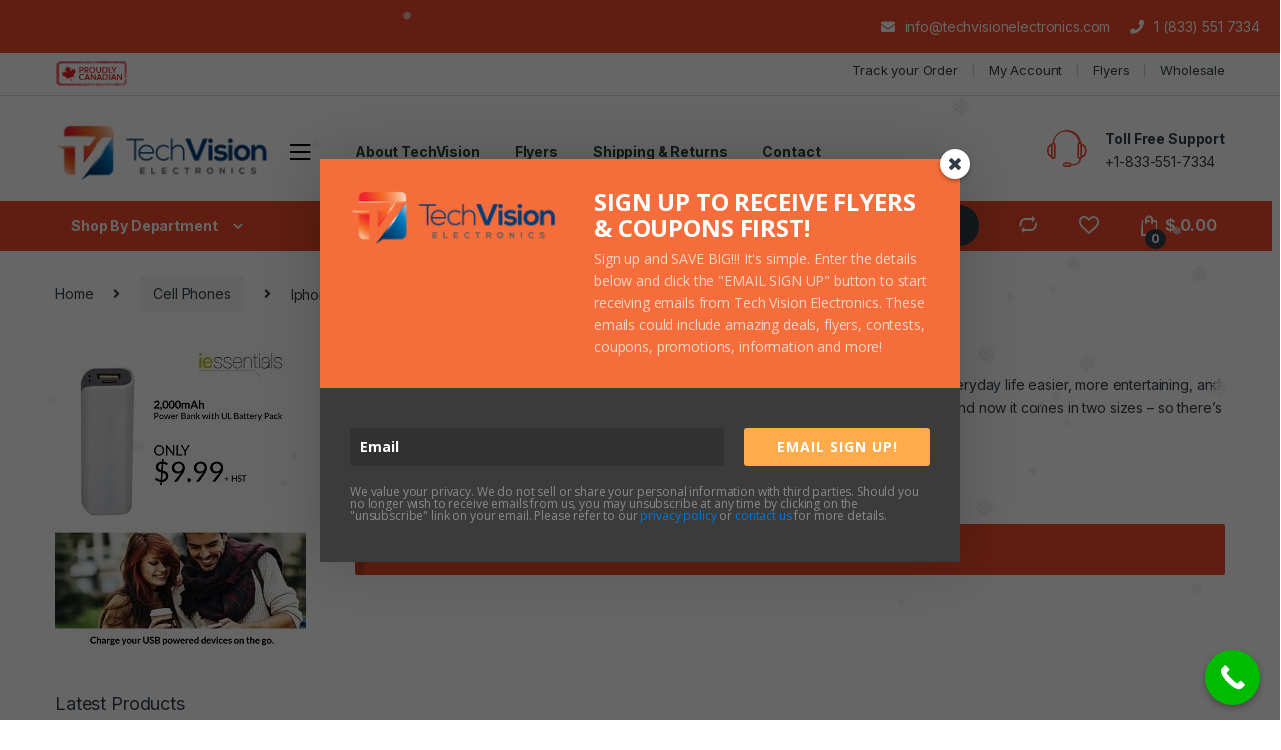

--- FILE ---
content_type: text/html; charset=UTF-8
request_url: https://techvisionelectronics.com/product-category/cellphones/iphones/
body_size: 34559
content:
<!DOCTYPE html>
<html lang="en-US">
<head>
<meta charset="UTF-8">
<meta name="viewport" content="width=device-width, initial-scale=1">
<link rel="profile" href="http://gmpg.org/xfn/11">
<link rel="pingback" href="https://techvisionelectronics.com/xmlrpc.php">

<script>var et_site_url='https://techvisionelectronics.com';var et_post_id='0';function et_core_page_resource_fallback(a,b){"undefined"===typeof b&&(b=a.sheet.cssRules&&0===a.sheet.cssRules.length);b&&(a.onerror=null,a.onload=null,a.href?a.href=et_site_url+"/?et_core_page_resource="+a.id+et_post_id:a.src&&(a.src=et_site_url+"/?et_core_page_resource="+a.id+et_post_id))}
</script>				<script>document.documentElement.className = document.documentElement.className + ' yes-js js_active js'</script>
			<meta name='robots' content='index, follow, max-image-preview:large, max-snippet:-1, max-video-preview:-1' />
<script>window._wca = window._wca || [];</script>

	<!-- This site is optimized with the Yoast SEO plugin v26.8 - https://yoast.com/product/yoast-seo-wordpress/ -->
	<title>Unlocked Iphones For Sale - Shop At The Best Prices</title>
	<meta name="description" content="Looking for unlocked iPhones? We offer them at the best prices in Ontario, Canada. Visit our store and enjoy discounts and as well as free ..." />
	<link rel="canonical" href="https://techvisionelectronics.com/product-category/cellphones/iphones/" />
	<meta property="og:locale" content="en_US" />
	<meta property="og:type" content="article" />
	<meta property="og:title" content="Unlocked Iphones For Sale - Shop At The Best Prices" />
	<meta property="og:description" content="Looking for unlocked iPhones? We offer them at the best prices in Ontario, Canada. Visit our store and enjoy discounts and as well as free ..." />
	<meta property="og:url" content="https://techvisionelectronics.com/product-category/cellphones/iphones/" />
	<meta property="og:site_name" content="Tech Vision Electronics" />
	<meta name="twitter:card" content="summary_large_image" />
	<script type="application/ld+json" class="yoast-schema-graph">{"@context":"https://schema.org","@graph":[{"@type":"CollectionPage","@id":"https://techvisionelectronics.com/product-category/cellphones/iphones/","url":"https://techvisionelectronics.com/product-category/cellphones/iphones/","name":"Unlocked Iphones For Sale - Shop At The Best Prices","isPartOf":{"@id":"https://techvisionelectronics.com/#website"},"description":"Looking for unlocked iPhones? We offer them at the best prices in Ontario, Canada. Visit our store and enjoy discounts and as well as free ...","breadcrumb":{"@id":"https://techvisionelectronics.com/product-category/cellphones/iphones/#breadcrumb"},"inLanguage":"en-US"},{"@type":"BreadcrumbList","@id":"https://techvisionelectronics.com/product-category/cellphones/iphones/#breadcrumb","itemListElement":[{"@type":"ListItem","position":1,"name":"Home","item":"https://techvisionelectronics.com/"},{"@type":"ListItem","position":2,"name":"Cell Phones","item":"https://techvisionelectronics.com/product-category/cellphones/"},{"@type":"ListItem","position":3,"name":"Iphones"}]},{"@type":"WebSite","@id":"https://techvisionelectronics.com/#website","url":"https://techvisionelectronics.com/","name":"Tech Vision Electronics","description":"TV WALL MOUNTS, TV ANTENNAS,COMPUTERS &amp; MORE!!","publisher":{"@id":"https://techvisionelectronics.com/#organization"},"potentialAction":[{"@type":"SearchAction","target":{"@type":"EntryPoint","urlTemplate":"https://techvisionelectronics.com/?s={search_term_string}"},"query-input":{"@type":"PropertyValueSpecification","valueRequired":true,"valueName":"search_term_string"}}],"inLanguage":"en-US"},{"@type":"Organization","@id":"https://techvisionelectronics.com/#organization","name":"Tech Vision Electronics","url":"https://techvisionelectronics.com/","logo":{"@type":"ImageObject","inLanguage":"en-US","@id":"https://techvisionelectronics.com/#/schema/logo/image/","url":"https://techvisionelectronics.com/wp-content/uploads/2017/12/logo-pdo1.png","contentUrl":"https://techvisionelectronics.com/wp-content/uploads/2017/12/logo-pdo1.png","width":228,"height":60,"caption":"Tech Vision Electronics"},"image":{"@id":"https://techvisionelectronics.com/#/schema/logo/image/"},"sameAs":["https://www.facebook.com/p/Tech-Vision-Electronics-100063840348511/","https://www.instagram.com/techvisionelectronic/","https://www.tiktok.com/@techvisionelectronics"]}]}</script>
	<!-- / Yoast SEO plugin. -->


<link rel='dns-prefetch' href='//stats.wp.com' />
<link rel='dns-prefetch' href='//fonts.googleapis.com' />
<link rel="alternate" type="application/rss+xml" title="Tech Vision Electronics &raquo; Feed" href="https://techvisionelectronics.com/feed/" />
<link rel="alternate" type="application/rss+xml" title="Tech Vision Electronics &raquo; Comments Feed" href="https://techvisionelectronics.com/comments/feed/" />
<link rel="alternate" type="application/rss+xml" title="Tech Vision Electronics &raquo; Iphones Category Feed" href="https://techvisionelectronics.com/product-category/cellphones/iphones/feed/" />
<style id='wp-img-auto-sizes-contain-inline-css' type='text/css'>
img:is([sizes=auto i],[sizes^="auto," i]){contain-intrinsic-size:3000px 1500px}
/*# sourceURL=wp-img-auto-sizes-contain-inline-css */
</style>

<style id='wp-emoji-styles-inline-css' type='text/css'>

	img.wp-smiley, img.emoji {
		display: inline !important;
		border: none !important;
		box-shadow: none !important;
		height: 1em !important;
		width: 1em !important;
		margin: 0 0.07em !important;
		vertical-align: -0.1em !important;
		background: none !important;
		padding: 0 !important;
	}
/*# sourceURL=wp-emoji-styles-inline-css */
</style>
<link rel='stylesheet' id='wp-block-library-css' href='https://techvisionelectronics.com/wp-includes/css/dist/block-library/style.min.css?ver=6.9' type='text/css' media='all' />
<style id='global-styles-inline-css' type='text/css'>
:root{--wp--preset--aspect-ratio--square: 1;--wp--preset--aspect-ratio--4-3: 4/3;--wp--preset--aspect-ratio--3-4: 3/4;--wp--preset--aspect-ratio--3-2: 3/2;--wp--preset--aspect-ratio--2-3: 2/3;--wp--preset--aspect-ratio--16-9: 16/9;--wp--preset--aspect-ratio--9-16: 9/16;--wp--preset--color--black: #000000;--wp--preset--color--cyan-bluish-gray: #abb8c3;--wp--preset--color--white: #ffffff;--wp--preset--color--pale-pink: #f78da7;--wp--preset--color--vivid-red: #cf2e2e;--wp--preset--color--luminous-vivid-orange: #ff6900;--wp--preset--color--luminous-vivid-amber: #fcb900;--wp--preset--color--light-green-cyan: #7bdcb5;--wp--preset--color--vivid-green-cyan: #00d084;--wp--preset--color--pale-cyan-blue: #8ed1fc;--wp--preset--color--vivid-cyan-blue: #0693e3;--wp--preset--color--vivid-purple: #9b51e0;--wp--preset--gradient--vivid-cyan-blue-to-vivid-purple: linear-gradient(135deg,rgb(6,147,227) 0%,rgb(155,81,224) 100%);--wp--preset--gradient--light-green-cyan-to-vivid-green-cyan: linear-gradient(135deg,rgb(122,220,180) 0%,rgb(0,208,130) 100%);--wp--preset--gradient--luminous-vivid-amber-to-luminous-vivid-orange: linear-gradient(135deg,rgb(252,185,0) 0%,rgb(255,105,0) 100%);--wp--preset--gradient--luminous-vivid-orange-to-vivid-red: linear-gradient(135deg,rgb(255,105,0) 0%,rgb(207,46,46) 100%);--wp--preset--gradient--very-light-gray-to-cyan-bluish-gray: linear-gradient(135deg,rgb(238,238,238) 0%,rgb(169,184,195) 100%);--wp--preset--gradient--cool-to-warm-spectrum: linear-gradient(135deg,rgb(74,234,220) 0%,rgb(151,120,209) 20%,rgb(207,42,186) 40%,rgb(238,44,130) 60%,rgb(251,105,98) 80%,rgb(254,248,76) 100%);--wp--preset--gradient--blush-light-purple: linear-gradient(135deg,rgb(255,206,236) 0%,rgb(152,150,240) 100%);--wp--preset--gradient--blush-bordeaux: linear-gradient(135deg,rgb(254,205,165) 0%,rgb(254,45,45) 50%,rgb(107,0,62) 100%);--wp--preset--gradient--luminous-dusk: linear-gradient(135deg,rgb(255,203,112) 0%,rgb(199,81,192) 50%,rgb(65,88,208) 100%);--wp--preset--gradient--pale-ocean: linear-gradient(135deg,rgb(255,245,203) 0%,rgb(182,227,212) 50%,rgb(51,167,181) 100%);--wp--preset--gradient--electric-grass: linear-gradient(135deg,rgb(202,248,128) 0%,rgb(113,206,126) 100%);--wp--preset--gradient--midnight: linear-gradient(135deg,rgb(2,3,129) 0%,rgb(40,116,252) 100%);--wp--preset--font-size--small: 13px;--wp--preset--font-size--medium: 20px;--wp--preset--font-size--large: 36px;--wp--preset--font-size--x-large: 42px;--wp--preset--spacing--20: 0.44rem;--wp--preset--spacing--30: 0.67rem;--wp--preset--spacing--40: 1rem;--wp--preset--spacing--50: 1.5rem;--wp--preset--spacing--60: 2.25rem;--wp--preset--spacing--70: 3.38rem;--wp--preset--spacing--80: 5.06rem;--wp--preset--shadow--natural: 6px 6px 9px rgba(0, 0, 0, 0.2);--wp--preset--shadow--deep: 12px 12px 50px rgba(0, 0, 0, 0.4);--wp--preset--shadow--sharp: 6px 6px 0px rgba(0, 0, 0, 0.2);--wp--preset--shadow--outlined: 6px 6px 0px -3px rgb(255, 255, 255), 6px 6px rgb(0, 0, 0);--wp--preset--shadow--crisp: 6px 6px 0px rgb(0, 0, 0);}:where(.is-layout-flex){gap: 0.5em;}:where(.is-layout-grid){gap: 0.5em;}body .is-layout-flex{display: flex;}.is-layout-flex{flex-wrap: wrap;align-items: center;}.is-layout-flex > :is(*, div){margin: 0;}body .is-layout-grid{display: grid;}.is-layout-grid > :is(*, div){margin: 0;}:where(.wp-block-columns.is-layout-flex){gap: 2em;}:where(.wp-block-columns.is-layout-grid){gap: 2em;}:where(.wp-block-post-template.is-layout-flex){gap: 1.25em;}:where(.wp-block-post-template.is-layout-grid){gap: 1.25em;}.has-black-color{color: var(--wp--preset--color--black) !important;}.has-cyan-bluish-gray-color{color: var(--wp--preset--color--cyan-bluish-gray) !important;}.has-white-color{color: var(--wp--preset--color--white) !important;}.has-pale-pink-color{color: var(--wp--preset--color--pale-pink) !important;}.has-vivid-red-color{color: var(--wp--preset--color--vivid-red) !important;}.has-luminous-vivid-orange-color{color: var(--wp--preset--color--luminous-vivid-orange) !important;}.has-luminous-vivid-amber-color{color: var(--wp--preset--color--luminous-vivid-amber) !important;}.has-light-green-cyan-color{color: var(--wp--preset--color--light-green-cyan) !important;}.has-vivid-green-cyan-color{color: var(--wp--preset--color--vivid-green-cyan) !important;}.has-pale-cyan-blue-color{color: var(--wp--preset--color--pale-cyan-blue) !important;}.has-vivid-cyan-blue-color{color: var(--wp--preset--color--vivid-cyan-blue) !important;}.has-vivid-purple-color{color: var(--wp--preset--color--vivid-purple) !important;}.has-black-background-color{background-color: var(--wp--preset--color--black) !important;}.has-cyan-bluish-gray-background-color{background-color: var(--wp--preset--color--cyan-bluish-gray) !important;}.has-white-background-color{background-color: var(--wp--preset--color--white) !important;}.has-pale-pink-background-color{background-color: var(--wp--preset--color--pale-pink) !important;}.has-vivid-red-background-color{background-color: var(--wp--preset--color--vivid-red) !important;}.has-luminous-vivid-orange-background-color{background-color: var(--wp--preset--color--luminous-vivid-orange) !important;}.has-luminous-vivid-amber-background-color{background-color: var(--wp--preset--color--luminous-vivid-amber) !important;}.has-light-green-cyan-background-color{background-color: var(--wp--preset--color--light-green-cyan) !important;}.has-vivid-green-cyan-background-color{background-color: var(--wp--preset--color--vivid-green-cyan) !important;}.has-pale-cyan-blue-background-color{background-color: var(--wp--preset--color--pale-cyan-blue) !important;}.has-vivid-cyan-blue-background-color{background-color: var(--wp--preset--color--vivid-cyan-blue) !important;}.has-vivid-purple-background-color{background-color: var(--wp--preset--color--vivid-purple) !important;}.has-black-border-color{border-color: var(--wp--preset--color--black) !important;}.has-cyan-bluish-gray-border-color{border-color: var(--wp--preset--color--cyan-bluish-gray) !important;}.has-white-border-color{border-color: var(--wp--preset--color--white) !important;}.has-pale-pink-border-color{border-color: var(--wp--preset--color--pale-pink) !important;}.has-vivid-red-border-color{border-color: var(--wp--preset--color--vivid-red) !important;}.has-luminous-vivid-orange-border-color{border-color: var(--wp--preset--color--luminous-vivid-orange) !important;}.has-luminous-vivid-amber-border-color{border-color: var(--wp--preset--color--luminous-vivid-amber) !important;}.has-light-green-cyan-border-color{border-color: var(--wp--preset--color--light-green-cyan) !important;}.has-vivid-green-cyan-border-color{border-color: var(--wp--preset--color--vivid-green-cyan) !important;}.has-pale-cyan-blue-border-color{border-color: var(--wp--preset--color--pale-cyan-blue) !important;}.has-vivid-cyan-blue-border-color{border-color: var(--wp--preset--color--vivid-cyan-blue) !important;}.has-vivid-purple-border-color{border-color: var(--wp--preset--color--vivid-purple) !important;}.has-vivid-cyan-blue-to-vivid-purple-gradient-background{background: var(--wp--preset--gradient--vivid-cyan-blue-to-vivid-purple) !important;}.has-light-green-cyan-to-vivid-green-cyan-gradient-background{background: var(--wp--preset--gradient--light-green-cyan-to-vivid-green-cyan) !important;}.has-luminous-vivid-amber-to-luminous-vivid-orange-gradient-background{background: var(--wp--preset--gradient--luminous-vivid-amber-to-luminous-vivid-orange) !important;}.has-luminous-vivid-orange-to-vivid-red-gradient-background{background: var(--wp--preset--gradient--luminous-vivid-orange-to-vivid-red) !important;}.has-very-light-gray-to-cyan-bluish-gray-gradient-background{background: var(--wp--preset--gradient--very-light-gray-to-cyan-bluish-gray) !important;}.has-cool-to-warm-spectrum-gradient-background{background: var(--wp--preset--gradient--cool-to-warm-spectrum) !important;}.has-blush-light-purple-gradient-background{background: var(--wp--preset--gradient--blush-light-purple) !important;}.has-blush-bordeaux-gradient-background{background: var(--wp--preset--gradient--blush-bordeaux) !important;}.has-luminous-dusk-gradient-background{background: var(--wp--preset--gradient--luminous-dusk) !important;}.has-pale-ocean-gradient-background{background: var(--wp--preset--gradient--pale-ocean) !important;}.has-electric-grass-gradient-background{background: var(--wp--preset--gradient--electric-grass) !important;}.has-midnight-gradient-background{background: var(--wp--preset--gradient--midnight) !important;}.has-small-font-size{font-size: var(--wp--preset--font-size--small) !important;}.has-medium-font-size{font-size: var(--wp--preset--font-size--medium) !important;}.has-large-font-size{font-size: var(--wp--preset--font-size--large) !important;}.has-x-large-font-size{font-size: var(--wp--preset--font-size--x-large) !important;}
/*# sourceURL=global-styles-inline-css */
</style>

<style id='classic-theme-styles-inline-css' type='text/css'>
/*! This file is auto-generated */
.wp-block-button__link{color:#fff;background-color:#32373c;border-radius:9999px;box-shadow:none;text-decoration:none;padding:calc(.667em + 2px) calc(1.333em + 2px);font-size:1.125em}.wp-block-file__button{background:#32373c;color:#fff;text-decoration:none}
/*# sourceURL=/wp-includes/css/classic-themes.min.css */
</style>
<link rel='stylesheet' id='wapf-frontend-css-css' href='https://techvisionelectronics.com/wp-content/plugins/advanced-product-fields-for-woocommerce/assets/css/frontend.min.css?ver=1.6.18' type='text/css' media='all' />
<link rel='stylesheet' id='conditional-extra-fees-woocommerce-css' href='https://techvisionelectronics.com/wp-content/plugins/conditional-extra-fees-for-woocommerce/public/css/conditional-fees-rule-woocommerce-public.css?ver=1.1.49.36' type='text/css' media='all' />
<link rel='stylesheet' id='contact-form-7-css' href='https://techvisionelectronics.com/wp-content/plugins/contact-form-7/includes/css/styles.css?ver=6.1.4' type='text/css' media='all' />
<link rel='stylesheet' id='menu-image-css' href='https://techvisionelectronics.com/wp-content/plugins/menu-image/includes/css/menu-image.css?ver=3.13' type='text/css' media='all' />
<link rel='stylesheet' id='dashicons-css' href='https://techvisionelectronics.com/wp-includes/css/dashicons.min.css?ver=6.9' type='text/css' media='all' />
<style id='dashicons-inline-css' type='text/css'>
[data-font="Dashicons"]:before {font-family: 'Dashicons' !important;content: attr(data-icon) !important;speak: none !important;font-weight: normal !important;font-variant: normal !important;text-transform: none !important;line-height: 1 !important;font-style: normal !important;-webkit-font-smoothing: antialiased !important;-moz-osx-font-smoothing: grayscale !important;}
/*# sourceURL=dashicons-inline-css */
</style>
<link rel='stylesheet' id='simple-banner-style-css' href='https://techvisionelectronics.com/wp-content/plugins/simple-banner/simple-banner.css?ver=3.2.1' type='text/css' media='all' />
<style id='woocommerce-inline-inline-css' type='text/css'>
.woocommerce form .form-row .required { visibility: visible; }
/*# sourceURL=woocommerce-inline-inline-css */
</style>
<link rel='stylesheet' id='wp-snow-effect-css' href='https://techvisionelectronics.com/wp-content/plugins/wp-snow-effect/public/css/wp-snow-effect-public.css?ver=1.0.0' type='text/css' media='all' />
<link rel='stylesheet' id='electro-fonts-css' href='https://fonts.googleapis.com/css2?family=Inter:wght@300;400;600;700&#038;display=swap' type='text/css' media='all' />
<link rel='stylesheet' id='bootstrap-css' href='https://techvisionelectronics.com/wp-content/themes/electro/assets/css/bootstrap.min.css?ver=2.7.3' type='text/css' media='all' />
<link rel='stylesheet' id='font-electro-css' href='https://techvisionelectronics.com/wp-content/themes/electro/assets/css/font-electro.css?ver=2.7.3' type='text/css' media='all' />
<link rel='stylesheet' id='fontawesome-css' href='https://techvisionelectronics.com/wp-content/themes/electro/assets/vendor/fontawesome/css/all.min.css?ver=2.7.3' type='text/css' media='all' />
<link rel='stylesheet' id='animate-css-css' href='https://techvisionelectronics.com/wp-content/themes/electro/assets/vendor/animate.css/animate.min.css?ver=2.7.3' type='text/css' media='all' />
<link rel='stylesheet' id='jquery-mCustomScrollbar-css' href='https://techvisionelectronics.com/wp-content/themes/electro/assets/vendor/malihu-custom-scrollbar-plugin/jquery.mCustomScrollbar.css?ver=2.7.3' type='text/css' media='all' />
<link rel='stylesheet' id='electro-style-css' href='https://techvisionelectronics.com/wp-content/themes/electro/style.min.css?ver=2.7.3' type='text/css' media='all' />
<link rel='stylesheet' id='electro-style-v2-css' href='https://techvisionelectronics.com/wp-content/themes/electro/assets/css/v2.min.css?ver=2.7.3' type='text/css' media='all' />
<link rel='stylesheet' id='jquery-fixedheadertable-style-css' href='https://techvisionelectronics.com/wp-content/plugins/yith-woocommerce-compare/assets/css/jquery.dataTables.css?ver=1.10.18' type='text/css' media='all' />
<link rel='stylesheet' id='yith_woocompare_page-css' href='https://techvisionelectronics.com/wp-content/plugins/yith-woocommerce-compare/assets/css/compare.css?ver=3.7.0' type='text/css' media='all' />
<link rel='stylesheet' id='yith-woocompare-widget-css' href='https://techvisionelectronics.com/wp-content/plugins/yith-woocommerce-compare/assets/css/widget.css?ver=3.7.0' type='text/css' media='all' />
<link rel='stylesheet' id='cart-tab-styles-css' href='https://techvisionelectronics.com/wp-content/plugins/woocommerce-cart-tab/includes/../assets/css/style.css?ver=1.1.2' type='text/css' media='all' />
<style id='cart-tab-styles-inline-css' type='text/css'>

			.woocommerce-cart-tab-container {
				background-color: #f8f8f8;
			}

			.woocommerce-cart-tab,
			.woocommerce-cart-tab-container .widget_shopping_cart .widgettitle,
			.woocommerce-cart-tab-container .widget_shopping_cart .buttons {
				background-color: #ffffff;
			}

			.woocommerce-cart-tab,
			.woocommerce-cart-tab:hover {
				color: #ffffff;
			}

			.woocommerce-cart-tab__contents {
				background-color: #003c77;
			}

			.woocommerce-cart-tab__icon-bag {
				fill: #003c77;
			}
/*# sourceURL=cart-tab-styles-inline-css */
</style>
<link rel='stylesheet' id='call-now-button-modern-style-css' href='https://techvisionelectronics.com/wp-content/plugins/call-now-button/resources/style/modern.css?ver=1.5.5' type='text/css' media='all' />
<script type="text/javascript" src="https://techvisionelectronics.com/wp-includes/js/jquery/jquery.min.js?ver=3.7.1" id="jquery-core-js"></script>
<script type="text/javascript" src="https://techvisionelectronics.com/wp-includes/js/jquery/jquery-migrate.min.js?ver=3.4.1" id="jquery-migrate-js"></script>
<script type="text/javascript" src="https://techvisionelectronics.com/wp-content/plugins/conditional-extra-fees-for-woocommerce/public/js/conditional-fees-rule-woocommerce-public.js?ver=1.1.49.36" id="conditional-extra-fees-woocommerce-js"></script>
<script type="text/javascript" src="https://techvisionelectronics.com/wp-content/plugins/conditional-extra-fees-for-woocommerce/public/js/divi-fix.js?ver=1.1.49.36" id="conditional-extra-fees-woocommerce-divi-compatible-js"></script>
<script type="text/javascript" src="https://techvisionelectronics.com/wp-content/plugins/revslider/public/assets/js/rbtools.min.js?ver=6.5.3" async id="tp-tools-js"></script>
<script type="text/javascript" src="https://techvisionelectronics.com/wp-content/plugins/revslider/public/assets/js/rs6.min.js?ver=6.5.3" async id="revmin-js"></script>
<script type="text/javascript" id="simple-banner-script-js-before">
/* <![CDATA[ */
const simpleBannerScriptParams = {"pro_version_enabled":"","debug_mode":"","id":false,"version":"3.2.1","banner_params":[{"hide_simple_banner":"no","simple_banner_prepend_element":"","simple_banner_position":"relative","header_margin":"","header_padding":"","wp_body_open_enabled":"","wp_body_open":true,"simple_banner_z_index":"","simple_banner_text":"<ul><li><i class=\"fa fa-envelope\"><\/i>info@techvisionelectronics.com<\/li><li><i class=\"fa fa-phone\"><\/i>1 (833) 551 7334<\/li><\/ul>","disabled_on_current_page":false,"disabled_pages_array":[],"is_current_page_a_post":false,"disabled_on_posts":"","simple_banner_disabled_page_paths":"","simple_banner_font_size":"","simple_banner_color":"#ef4c2a","simple_banner_text_color":"","simple_banner_link_color":"","simple_banner_close_color":"","simple_banner_custom_css":"padding-top: 5px;\r\npadding-bottom: 5px;","simple_banner_scrolling_custom_css":"","simple_banner_text_custom_css":"","simple_banner_button_css":"","site_custom_css":"","keep_site_custom_css":"","site_custom_js":"","keep_site_custom_js":"","close_button_enabled":"","close_button_expiration":"","close_button_cookie_set":false,"current_date":{"date":"2026-01-24 20:50:26.753814","timezone_type":3,"timezone":"UTC"},"start_date":{"date":"2026-01-24 20:50:26.753826","timezone_type":3,"timezone":"UTC"},"end_date":{"date":"2026-01-24 20:50:26.753832","timezone_type":3,"timezone":"UTC"},"simple_banner_start_after_date":"","simple_banner_remove_after_date":"","simple_banner_insert_inside_element":""}]}
//# sourceURL=simple-banner-script-js-before
/* ]]> */
</script>
<script type="text/javascript" src="https://techvisionelectronics.com/wp-content/plugins/simple-banner/simple-banner.js?ver=3.2.1" id="simple-banner-script-js"></script>
<script type="text/javascript" src="https://techvisionelectronics.com/wp-content/plugins/woocommerce/assets/js/jquery-blockui/jquery.blockUI.min.js?ver=2.7.0-wc.10.4.3" id="wc-jquery-blockui-js" data-wp-strategy="defer"></script>
<script type="text/javascript" id="wc-add-to-cart-js-extra">
/* <![CDATA[ */
var wc_add_to_cart_params = {"ajax_url":"/wp-admin/admin-ajax.php","wc_ajax_url":"/?wc-ajax=%%endpoint%%","i18n_view_cart":"View cart","cart_url":"https://techvisionelectronics.com/cart/","is_cart":"","cart_redirect_after_add":"yes"};
//# sourceURL=wc-add-to-cart-js-extra
/* ]]> */
</script>
<script type="text/javascript" src="https://techvisionelectronics.com/wp-content/plugins/woocommerce/assets/js/frontend/add-to-cart.min.js?ver=10.4.3" id="wc-add-to-cart-js" data-wp-strategy="defer"></script>
<script type="text/javascript" src="https://techvisionelectronics.com/wp-content/plugins/woocommerce/assets/js/js-cookie/js.cookie.min.js?ver=2.1.4-wc.10.4.3" id="wc-js-cookie-js" defer="defer" data-wp-strategy="defer"></script>
<script type="text/javascript" id="woocommerce-js-extra">
/* <![CDATA[ */
var woocommerce_params = {"ajax_url":"/wp-admin/admin-ajax.php","wc_ajax_url":"/?wc-ajax=%%endpoint%%","i18n_password_show":"Show password","i18n_password_hide":"Hide password"};
//# sourceURL=woocommerce-js-extra
/* ]]> */
</script>
<script type="text/javascript" src="https://techvisionelectronics.com/wp-content/plugins/woocommerce/assets/js/frontend/woocommerce.min.js?ver=10.4.3" id="woocommerce-js" defer="defer" data-wp-strategy="defer"></script>
<script type="text/javascript" src="https://techvisionelectronics.com/wp-content/plugins/js_composer/assets/js/vendors/woocommerce-add-to-cart.js?ver=6.6.0" id="vc_woocommerce-add-to-cart-js-js"></script>
<script type="text/javascript" src="https://stats.wp.com/s-202604.js" id="woocommerce-analytics-js" defer="defer" data-wp-strategy="defer"></script>
<script type="text/javascript" src="https://techvisionelectronics.com/wp-content/plugins/woocommerce-cart-tab/includes/../assets/js/cart-tab.min.js?ver=1.1.2" id="cart-tab-script-js"></script>
<link rel="https://api.w.org/" href="https://techvisionelectronics.com/wp-json/" /><link rel="alternate" title="JSON" type="application/json" href="https://techvisionelectronics.com/wp-json/wp/v2/product_cat/768" /><link rel="EditURI" type="application/rsd+xml" title="RSD" href="https://techvisionelectronics.com/xmlrpc.php?rsd" />
<meta name="generator" content="WordPress 6.9" />
<meta name="generator" content="WooCommerce 10.4.3" />
        <script>
            var errorQueue = [];
            let timeout;

            var errorMessage = '';


            function isBot() {
                const bots = ['crawler', 'spider', 'baidu', 'duckduckgo', 'bot', 'googlebot', 'bingbot', 'facebook', 'slurp', 'twitter', 'yahoo'];
                const userAgent = navigator.userAgent.toLowerCase();
                return bots.some(bot => userAgent.includes(bot));
            }

            /*
            window.onerror = function(msg, url, line) {
            // window.addEventListener('error', function(event) {
                console.error("Linha 600");

                var errorMessage = [
                    'Message: ' + msg,
                    'URL: ' + url,
                    'Line: ' + line
                ].join(' - ');
                */


            // Captura erros síncronos e alguns assíncronos
            window.addEventListener('error', function(event) {
                var msg = event.message;
                if (msg === "Script error.") {
                    console.error("Script error detected - maybe problem cross-origin");
                    return;
                }
                errorMessage = [
                    'Message: ' + msg,
                    'URL: ' + event.filename,
                    'Line: ' + event.lineno
                ].join(' - ');
                if (isBot()) {
                    return;
                }
                errorQueue.push(errorMessage);
                handleErrorQueue();
            });

            // Captura rejeições de promessas
            window.addEventListener('unhandledrejection', function(event) {
                errorMessage = 'Promise Rejection: ' + (event.reason || 'Unknown reason');
                if (isBot()) {
                    return;
                }
                errorQueue.push(errorMessage);
                handleErrorQueue();
            });

            // Função auxiliar para gerenciar a fila de erros
            function handleErrorQueue() {
                if (errorQueue.length >= 5) {
                    sendErrorsToServer();
                } else {
                    clearTimeout(timeout);
                    timeout = setTimeout(sendErrorsToServer, 5000);
                }
            }





            function sendErrorsToServer() {
                if (errorQueue.length > 0) {
                    var message;
                    if (errorQueue.length === 1) {
                        // Se houver apenas um erro, mantenha o formato atual
                        message = errorQueue[0];
                    } else {
                        // Se houver múltiplos erros, use quebras de linha para separá-los
                        message = errorQueue.join('\n\n');
                    }
                    var xhr = new XMLHttpRequest();
                    var nonce = 'b955cc67d4';
                    var ajaxurl = 'https://techvisionelectronics.com/wp-admin/admin-ajax.php?action=bill_minozzi_js_error_catched&_wpnonce=b955cc67d4';
                    xhr.open('POST', encodeURI(ajaxurl));
                    xhr.setRequestHeader('Content-Type', 'application/x-www-form-urlencoded');
                    xhr.onload = function() {
                        if (xhr.status === 200) {
                            // console.log('Success:', xhr.responseText);
                        } else {
                            console.log('Error:', xhr.status);
                        }
                    };
                    xhr.onerror = function() {
                        console.error('Request failed');
                    };
                    xhr.send('action=bill_minozzi_js_error_catched&_wpnonce=' + nonce + '&bill_js_error_catched=' + encodeURIComponent(message));
                    errorQueue = []; // Limpa a fila de erros após o envio
                }
            }

            function sendErrorsToServer() {
                if (errorQueue.length > 0) {
                    var message = errorQueue.join(' | ');
                    //console.error(message);
                    var xhr = new XMLHttpRequest();
                    var nonce = 'b955cc67d4';
                    var ajaxurl = 'https://techvisionelectronics.com/wp-admin/admin-ajax.php?action=bill_minozzi_js_error_catched&_wpnonce=b955cc67d4'; // No need to esc_js here
                    xhr.open('POST', encodeURI(ajaxurl));
                    xhr.setRequestHeader('Content-Type', 'application/x-www-form-urlencoded');
                    xhr.onload = function() {
                        if (xhr.status === 200) {
                            //console.log('Success:::', xhr.responseText);
                        } else {
                            console.log('Error:', xhr.status);
                        }
                    };
                    xhr.onerror = function() {
                        console.error('Request failed');
                    };
                    xhr.send('action=bill_minozzi_js_error_catched&_wpnonce=' + nonce + '&bill_js_error_catched=' + encodeURIComponent(message));
                    errorQueue = []; // Clear the error queue after sending
                }
            }

            function sendErrorsToServer() {
                if (errorQueue.length > 0) {
                    var message = errorQueue.join('\n\n'); // Usa duas quebras de linha como separador
                    var xhr = new XMLHttpRequest();
                    var nonce = 'b955cc67d4';
                    var ajaxurl = 'https://techvisionelectronics.com/wp-admin/admin-ajax.php?action=bill_minozzi_js_error_catched&_wpnonce=b955cc67d4';
                    xhr.open('POST', encodeURI(ajaxurl));
                    xhr.setRequestHeader('Content-Type', 'application/x-www-form-urlencoded');
                    xhr.onload = function() {
                        if (xhr.status === 200) {
                            // console.log('Success:', xhr.responseText);
                        } else {
                            console.log('Error:', xhr.status);
                        }
                    };
                    xhr.onerror = function() {
                        console.error('Request failed');
                    };
                    xhr.send('action=bill_minozzi_js_error_catched&_wpnonce=' + nonce + '&bill_js_error_catched=' + encodeURIComponent(message));
                    errorQueue = []; // Limpa a fila de erros após o envio
                }
            }
            window.addEventListener('beforeunload', sendErrorsToServer);
        </script>
<meta name="generator" content="Redux 4.5.10" /><!-- HFCM by 99 Robots - Snippet # 2: schema -->
<script type="application/ld+json">
{
  "@context": "https://schema.org",
  "@type": "ElectronicsStore",
  "name": "Tech Vision Electronics",
  "image": "https://techvisionelectronics.com/wp-content/uploads/2017/12/logo-pdo1.png",
  "@id": "",
  "url": "https://techvisionelectronics.com/",
  "telephone": "+1-833-551-7334",
  "priceRange": "$$",
  "address": {
    "@type": "PostalAddress",
    "streetAddress": "1261 Kennedy Rd - Unit 4",
    "addressLocality": "Scarborough",
    "addressRegion": "ON",
    "postalCode": "M1P 2L4",
    "addressCountry": "CA"
  },
  "geo": {
    "@type": "GeoCoordinates",
    "latitude": 43.7571238,
    "longitude": -79.2775121
  },
  "openingHoursSpecification": [{
    "@type": "OpeningHoursSpecification",
    "dayOfWeek": [
      "Monday",
      "Tuesday",
      "Wednesday",
      "Thursday",
      "Friday"
    ],
    "opens": "10:00",
    "closes": "19:00"
  },{
    "@type": "OpeningHoursSpecification",
    "dayOfWeek": "Saturday",
    "opens": "10:00",
    "closes": "18:00"
  },{
    "@type": "OpeningHoursSpecification",
    "dayOfWeek": "Sunday",
    "opens": "11:00",
    "closes": "17:00"
  }],
  "sameAs": [
    "https://www.facebook.com/Tech-Vision-Electronics-755369861316612/",
    "https://www.linkedin.com/in/tech-vision-82454b192/"
  ] 
}
</script>
<!-- /end HFCM by 99 Robots -->
<style id="simple-banner-position" type="text/css">.simple-banner{position:relative;}</style><style id="simple-banner-background-color" type="text/css">.simple-banner{background:#ef4c2a;}</style><style id="simple-banner-text-color" type="text/css">.simple-banner .simple-banner-text{color: #ffffff;}</style><style id="simple-banner-link-color" type="text/css">.simple-banner .simple-banner-text a{color:#f16521;}</style><style id="simple-banner-z-index" type="text/css">.simple-banner{z-index: 99999;}</style><style id="simple-banner-custom-css" type="text/css">.simple-banner{padding-top: 5px;
padding-bottom: 5px;}</style><style id="simple-banner-site-custom-css-dummy" type="text/css"></style><script id="simple-banner-site-custom-js-dummy" type="text/javascript"></script><meta name="wwp" content="yes" /><meta name="ti-site-data" content="[base64]" />	<style>img#wpstats{display:none}</style>
		<style type="text/css" id="et-bloom-custom-css">
					.et_bloom .et_bloom_optin_1 .et_bloom_form_content { background-color: #3b3b3b !important; } .et_bloom .et_bloom_optin_1 .et_bloom_form_container .et_bloom_form_header { background-color: #f56d3b !important; } .et_bloom .et_bloom_optin_1 .et_bloom_form_content button { background-color: #feac4b !important; } .et_bloom .et_bloom_optin_1 .et_bloom_form_content .et_bloom_fields i { color: #feac4b !important; } .et_bloom .et_bloom_optin_1 .et_bloom_form_content .et_bloom_custom_field_radio i:before { background: #feac4b !important; } .et_bloom .et_bloom_optin_1 .et_bloom_form_content button { background-color: #feac4b !important; } .et_bloom .et_bloom_optin_1 .et_bloom_form_container h2, .et_bloom .et_bloom_optin_1 .et_bloom_form_container h2 span, .et_bloom .et_bloom_optin_1 .et_bloom_form_container h2 strong { font-family: "Open Sans", Helvetica, Arial, Lucida, sans-serif; }.et_bloom .et_bloom_optin_1 .et_bloom_form_container p, .et_bloom .et_bloom_optin_1 .et_bloom_form_container p span, .et_bloom .et_bloom_optin_1 .et_bloom_form_container p strong, .et_bloom .et_bloom_optin_1 .et_bloom_form_container form input, .et_bloom .et_bloom_optin_1 .et_bloom_form_container form button span { font-family: "Open Sans", Helvetica, Arial, Lucida, sans-serif; } 
				</style><link rel="preload" href="https://techvisionelectronics.com/wp-content/plugins/bloom/core/admin/fonts/modules.ttf" as="font" crossorigin="anonymous">	<noscript><style>.woocommerce-product-gallery{ opacity: 1 !important; }</style></noscript>
	<meta name="generator" content="Powered by WPBakery Page Builder - drag and drop page builder for WordPress."/>
<meta name="generator" content="Powered by Slider Revolution 6.5.3 - responsive, Mobile-Friendly Slider Plugin for WordPress with comfortable drag and drop interface." />
<link rel="icon" href="https://techvisionelectronics.com/wp-content/uploads/2016/10/cropped-final-logo-01-32x32.png" sizes="32x32" />
<link rel="icon" href="https://techvisionelectronics.com/wp-content/uploads/2016/10/cropped-final-logo-01-192x192.png" sizes="192x192" />
<link rel="apple-touch-icon" href="https://techvisionelectronics.com/wp-content/uploads/2016/10/cropped-final-logo-01-180x180.png" />
<meta name="msapplication-TileImage" content="https://techvisionelectronics.com/wp-content/uploads/2016/10/cropped-final-logo-01-270x270.png" />
<script type="text/javascript">function setREVStartSize(e){
			//window.requestAnimationFrame(function() {				 
				window.RSIW = window.RSIW===undefined ? window.innerWidth : window.RSIW;	
				window.RSIH = window.RSIH===undefined ? window.innerHeight : window.RSIH;	
				try {								
					var pw = document.getElementById(e.c).parentNode.offsetWidth,
						newh;
					pw = pw===0 || isNaN(pw) ? window.RSIW : pw;
					e.tabw = e.tabw===undefined ? 0 : parseInt(e.tabw);
					e.thumbw = e.thumbw===undefined ? 0 : parseInt(e.thumbw);
					e.tabh = e.tabh===undefined ? 0 : parseInt(e.tabh);
					e.thumbh = e.thumbh===undefined ? 0 : parseInt(e.thumbh);
					e.tabhide = e.tabhide===undefined ? 0 : parseInt(e.tabhide);
					e.thumbhide = e.thumbhide===undefined ? 0 : parseInt(e.thumbhide);
					e.mh = e.mh===undefined || e.mh=="" || e.mh==="auto" ? 0 : parseInt(e.mh,0);		
					if(e.layout==="fullscreen" || e.l==="fullscreen") 						
						newh = Math.max(e.mh,window.RSIH);					
					else{					
						e.gw = Array.isArray(e.gw) ? e.gw : [e.gw];
						for (var i in e.rl) if (e.gw[i]===undefined || e.gw[i]===0) e.gw[i] = e.gw[i-1];					
						e.gh = e.el===undefined || e.el==="" || (Array.isArray(e.el) && e.el.length==0)? e.gh : e.el;
						e.gh = Array.isArray(e.gh) ? e.gh : [e.gh];
						for (var i in e.rl) if (e.gh[i]===undefined || e.gh[i]===0) e.gh[i] = e.gh[i-1];
											
						var nl = new Array(e.rl.length),
							ix = 0,						
							sl;					
						e.tabw = e.tabhide>=pw ? 0 : e.tabw;
						e.thumbw = e.thumbhide>=pw ? 0 : e.thumbw;
						e.tabh = e.tabhide>=pw ? 0 : e.tabh;
						e.thumbh = e.thumbhide>=pw ? 0 : e.thumbh;					
						for (var i in e.rl) nl[i] = e.rl[i]<window.RSIW ? 0 : e.rl[i];
						sl = nl[0];									
						for (var i in nl) if (sl>nl[i] && nl[i]>0) { sl = nl[i]; ix=i;}															
						var m = pw>(e.gw[ix]+e.tabw+e.thumbw) ? 1 : (pw-(e.tabw+e.thumbw)) / (e.gw[ix]);					
						newh =  (e.gh[ix] * m) + (e.tabh + e.thumbh);
					}				
					if(window.rs_init_css===undefined) window.rs_init_css = document.head.appendChild(document.createElement("style"));					
					document.getElementById(e.c).height = newh+"px";
					window.rs_init_css.innerHTML += "#"+e.c+"_wrapper { height: "+newh+"px }";				
				} catch(e){
					console.log("Failure at Presize of Slider:" + e)
				}					   
			//});
		  };</script>
<style type="text/css">
        .footer-call-us .call-us-icon i,
        .header-support-info .support-icon i,
        .header-support-inner .support-icon,
        .widget_electro_products_filter .widget_layered_nav li > a:hover::before,
        .widget_electro_products_filter .widget_layered_nav li > a:focus::before,
        .widget_electro_products_filter .widget_product_categories li > a:hover::before,
        .widget_electro_products_filter .widget_product_categories li > a:focus::before,
        .widget_electro_products_filter .widget_layered_nav li.chosen > a::before,
        .widget_electro_products_filter .widget_product_categories li.current-cat > a::before,
        .features-list .media-left i,
        .secondary-nav>.dropdown.open >a::before,
        .secondary-nav>.dropdown.show >a::before,
        p.stars a,
        .top-bar.top-bar-v1 #menu-top-bar-left.nav-inline .menu-item > a i,
        .handheld-footer .handheld-footer-bar .footer-call-us .call-us-text span,
        .footer-v2 .handheld-footer .handheld-footer-bar .footer-call-us .call-us-text span,
        .top-bar .menu-item.customer-support i {
            color: #ef4c2a;
        }

        .header-logo svg ellipse,
        .footer-logo svg ellipse{
            fill:#ef4c2a;
        }

        .primary-nav .nav-inline > .menu-item .dropdown-menu,
        .primary-nav-menu .nav-inline > .menu-item .dropdown-menu,
        .navbar-primary .navbar-nav > .menu-item .dropdown-menu,
        .vertical-menu .menu-item-has-children > .dropdown-menu,
        .departments-menu .menu-item-has-children:hover > .dropdown-menu,
        .top-bar .nav-inline > .menu-item .dropdown-menu,
        .secondary-nav>.dropdown .dropdown-menu,
        .header-v6 .vertical-menu .list-group-item > .dropdown-menu,
        .best-selling-menu .nav-item>ul>li.electro-more-menu-item .dropdown-menu,
        .home-v5-slider .tp-tab.selected .tp-tab-title:before,
        .home-v5-slider .tp-tab.selected .tp-tab-title:after,
        .header-v5 .electro-navigation .departments-menu-v2>.dropdown>.dropdown-menu,
        .product-categories-list-with-header.v2 header .caption .section-title:after,
        .primary-nav-menu .nav-inline >.menu-item .dropdown-menu,
        .dropdown-menu-mini-cart,
        .dropdown-menu-user-account,
        .electro-navbar-primary .nav>.menu-item.menu-item-has-children .dropdown-menu,
        .header-v6 .header-logo-area .departments-menu-v2 .departments-menu-v2-title+.dropdown-menu,
        .departments-menu-v2 .departments-menu-v2-title+.dropdown-menu li.menu-item-has-children .dropdown-menu,
        .secondary-nav-v6 .secondary-nav-v6-inner .sub-menu,
        .secondary-nav-v6 .widget_nav_menu .sub-menu {
            border-top-color: #ef4c2a;
        }

        .columns-6-1 > ul.products > li.product .thumbnails > a:hover,
        .primary-nav .nav-inline .yamm-fw.open > a::before,
        .columns-6-1>ul.products.product-main-6-1 .electro-wc-product-gallery__wrapper .electro-wc-product-gallery__image.flex-active-slide img,
        .single-product .electro-wc-product-gallery .electro-wc-product-gallery__wrapper .electro-wc-product-gallery__image.flex-active-slide img,
        .products-6-1-with-categories-inner .product-main-6-1 .images .thumbnails a:hover,
        .home-v5-slider .tp-tab.selected .tp-tab-title:after,
        .electro-navbar .departments-menu-v2 .departments-menu-v2-title+.dropdown-menu li.menu-item-has-children>.dropdown-menu,
        .product-main-6-1 .thumbnails>a:focus, .product-main-6-1 .thumbnails>a:hover,
        .product-main-6-1 .thumbnails>a:focus, .product-main-6-1 .thumbnails>a:focus,
        .product-main-6-1 .thumbnails>a:focus>img, .product-main-6-1 .thumbnails>a:hover>img,
        .product-main-6-1 .thumbnails>a:focus>img, .product-main-6-1 .thumbnails>a:focus>img {
            border-bottom-color: #ef4c2a;
        }

        .navbar-primary,
        .footer-newsletter,
        .button:hover::before,
        li.product:hover .button::before,
        li.product:hover .added_to_cart::before,
        .owl-item .product:hover .button::before,
        .owl-item .product:hover .added_to_cart::before,
        .widget_price_filter .ui-slider .ui-slider-handle,
        .woocommerce-pagination ul.page-numbers > li a.current,
        .woocommerce-pagination ul.page-numbers > li span.current,
        .pagination ul.page-numbers > li a.current,
        .pagination ul.page-numbers > li span.current,
        .owl-dots .owl-dot.active,
        .products-carousel-tabs .nav-link.active::before,
        .deal-progress .progress-bar,
        .products-2-1-2 .nav-link.active::before,
        .products-4-1-4 .nav-link.active::before,
        .da .da-action > a::after,
        .header-v1 .navbar-search .input-group .btn,
        .header-v3 .navbar-search .input-group .btn,
        .header-v6 .navbar-search .input-group .btn,
        .header-v8 .navbar-search .input-group .btn,
        .header-v9 .navbar-search .input-group .btn,
        .vertical-menu > li:first-child,
        .widget.widget_tag_cloud .tagcloud a:hover,
        .widget.widget_tag_cloud .tagcloud a:focus,
        .navbar-mini-cart .cart-items-count,
        .navbar-compare .count,
        .navbar-wishlist .count,
        .wc-tabs > li.active a::before,
        .ec-tabs > li.active a::before,
        .woocommerce-info,
        .woocommerce-noreviews,
        p.no-comments,
        .products-2-1-2 .nav-link:hover::before,
        .products-4-1-4 .nav-link:hover::before,
        .single_add_to_cart_button,
        .section-onsale-product-carousel .onsale-product-carousel .onsale-product .onsale-product-content .deal-cart-button .button,
        .section-onsale-product-carousel .onsale-product-carousel .onsale-product .onsale-product-content .deal-cart-button .added_to_cart,
        .wpb-accordion .vc_tta.vc_general .vc_tta-panel.vc_active .vc_tta-panel-heading .vc_tta-panel-title > a i,
        ul.products > li.product.list-view:not(.list-view-small) .button:hover,
        ul.products > li.product.list-view:not(.list-view-small) .button:focus,
        ul.products > li.product.list-view:not(.list-view-small) .button:active,
        ul.products > li.product.list-view.list-view-small .button:hover::after,
        ul.products > li.product.list-view.list-view-small .button:focus::after,
        ul.products > li.product.list-view.list-view-small .button:active::after,
        .widget_electro_products_carousel_widget .section-products-carousel .owl-nav .owl-prev:hover,
        .widget_electro_products_carousel_widget .section-products-carousel .owl-nav .owl-next:hover,
        .full-color-background .header-v3,
        .full-color-background .header-v4,
        .full-color-background .top-bar,
        .top-bar-v3,
        .pace .pace-progress,
        .electro-handheld-footer-bar ul li a .count,
        .handheld-navigation-wrapper .stuck .navbar-toggler,
        .handheld-navigation-wrapper .stuck button,
        .handheld-navigation-wrapper.toggled .stuck .navbar-toggler,
        .handheld-navigation-wrapper.toggled .stuck button,
        .da .da-action>a::after,
        .demo_store,
        .header-v5 .header-top,
        .handheld-header-v2,
        .handheld-header-v2.stuck,
        #payment .place-order button[type=submit],
        .single-product .product-images-wrapper .flex-control-nav li a.flex-active,
        .section-onsale-product .savings,
        .section-onsale-product-carousel .savings,
        .columns-6-1>ul.products.product-main-6-1>li.product .electro-wc-product-gallery .flex-control-nav li a.flex-active,
        .products-carousel-tabs-v5 header ul.nav-inline .nav-link.active,
        .products-carousel-tabs-with-deal header ul.nav-inline .nav-link.active,
        section .deals-carousel-inner-block .onsale-product .onsale-product-content .deal-cart-button .added_to_cart,
        section .deals-carousel-inner-block .onsale-product .onsale-product-content .deal-cart-button .button,
        .header-icon-counter,
        .electro-navbar,
        .departments-menu-v2-title,
        section .deals-carousel-inner-block .onsale-product .onsale-product-content .deal-cart-button .added_to_cart,
        section .deals-carousel-inner-block .onsale-product .onsale-product-content .deal-cart-button .button,
        .deal-products-with-featured header,
        .deal-products-with-featured ul.products > li.product.product-featured .savings,
        .mobile-header-v2,
        .mobile-header-v2.stuck,
        .product-categories-list-with-header.v2 header .caption .section-title,
        .product-categories-list-with-header.v2 header .caption .section-title,
        .home-mobile-v2-features-block,
        .show-nav .nav .nav-item.active .nav-link,
        .header-v5,
        .header-v5 .stuck,
        .electro-navbar-primary,
        .navbar-search-input-group .navbar-search-button,
        .da-block .da-action::after,
        .products-6-1 header.show-nav ul.nav .nav-item.active .nav-link,
        ul.products[data-view=list-view].columns-1>li.product .product-loop-footer .button,
        ul.products[data-view=list-view].columns-2>li.product .product-loop-footer .button,
        ul.products[data-view=list-view].columns-3>li.product .product-loop-footer .button,
        ul.products[data-view=list-view].columns-4>li.product .product-loop-footer .button,
        ul.products[data-view=list-view].columns-5>li.product .product-loop-footer .button,
        ul.products[data-view=list-view].columns-6>li.product .product-loop-footer .button,
        ul.products[data-view=list-view].columns-7>li.product .product-loop-footer .button,
        ul.products[data-view=list-view].columns-8>li.product .product-loop-footer .button,
        .products.show-btn>li.product .added_to_cart,
        .products.show-btn>li.product .button,
        .yith-wcqv-button,
        .header-v7 .masthead,
        section.category-icons-carousel-v2,
        .category-icons-carousel .category a:hover .category-icon,
        .products-carousel-banner-vertical-tabs .banners-tabs>.nav a.active,
        .products-carousel-with-timer .deal-countdown-timer,
        .section-onsale-product-carousel-v9 .onsale-product .deal-countdown-timer,
        .dokan-elector-style-active.store-v1 .profile-frame + .dokan-store-tabs > ul li.active a:after,
        .dokan-elector-style-active.store-v5 .profile-frame + .dokan-store-tabs > ul li.active a:after,
        .aws-container .aws-search-form .aws-search-clear,
        div.wpforms-container-full .wpforms-form input[type=submit],
        div.wpforms-container-full .wpforms-form button[type=submit],
        div.wpforms-container-full .wpforms-form .wpforms-page-button {
            background-color: #ef4c2a;
        }

        .electro-navbar .departments-menu-v2 .departments-menu-v2-title+.dropdown-menu li.menu-item-has-children>.dropdown-menu,
        .products-carousel-banner-vertical-tabs .banners-tabs>.nav a.active::before {
            border-right-color: #ef4c2a;
        }

        .hero-action-btn:hover {
            background-color: #dc4627 !important;
        }

        .hero-action-btn,
        #scrollUp,
        .custom .tp-bullet.selected,
        .home-v1-slider .btn-primary,
        .home-v2-slider .btn-primary,
        .home-v3-slider .btn-primary {
            background-color: #ef4c2a !important;
        }

        .departments-menu .departments-menu-dropdown,
        .departments-menu .menu-item-has-children > .dropdown-menu,
        .widget_price_filter .ui-slider .ui-slider-handle:last-child,
        section header h1::after,
        section header .h1::after,
        .products-carousel-tabs .nav-link.active::after,
        section.section-product-cards-carousel header ul.nav .active .nav-link,
        section.section-onsale-product,
        section.section-onsale-product-carousel .onsale-product-carousel,
        .products-2-1-2 .nav-link.active::after,
        .products-4-1-4 .nav-link.active::after,
        .products-6-1 header ul.nav .active .nav-link,
        .header-v1 .navbar-search .input-group .form-control,
        .header-v1 .navbar-search .input-group .input-group-addon,
        .header-v1 .navbar-search .input-group .btn,
        .header-v3 .navbar-search .input-group .form-control,
        .header-v3 .navbar-search .input-group .input-group-addon,
        .header-v3 .navbar-search .input-group .btn,
        .header-v6 .navbar-search .input-group .form-control,
        .header-v6 .navbar-search .input-group .input-group-addon,
        .header-v6 .navbar-search .input-group .btn,
        .header-v8 .navbar-search .input-group .form-control,
        .header-v8 .navbar-search .input-group .input-group-addon,
        .header-v8 .navbar-search .input-group .btn,
        .header-v9 .navbar-search .input-group .form-control,
        .header-v9 .navbar-search .input-group .input-group-addon,
        .header-v9 .navbar-search .input-group .btn,
        .widget.widget_tag_cloud .tagcloud a:hover,
        .widget.widget_tag_cloud .tagcloud a:focus,
        .navbar-primary .navbar-mini-cart .dropdown-menu-mini-cart,
        .woocommerce-checkout h3::after,
        #customer_login h2::after,
        .customer-login-form h2::after,
        .navbar-primary .navbar-mini-cart .dropdown-menu-mini-cart,
        .woocommerce-edit-address form h3::after,
        .edit-account legend::after,
        .woocommerce-account h2::after,
        .address header.title h3::after,
        .addresses header.title h3::after,
        .woocommerce-order-received h2::after,
        .track-order h2::after,
        .wc-tabs > li.active a::after,
        .ec-tabs > li.active a::after,
        .comments-title::after,
        .comment-reply-title::after,
        .pings-title::after,
        #reviews #comments > h2::after,
        .single-product .woocommerce-tabs ~ div.products > h2::after,
        .single-product .electro-tabs ~ div.products > h2::after,
        .single-product .related>h2::after,
        .single-product .up-sells>h2::after,
        .cart-collaterals h2:not(.woocommerce-loop-product__title)::after,
        .footer-widgets .widget-title:after,
        .sidebar .widget-title::after,
        .sidebar-blog .widget-title::after,
        .contact-page-title::after,
        #reviews:not(.electro-advanced-reviews) #comments > h2::after,
        .cpf-type-range .tm-range-picker .noUi-origin .noUi-handle,
        .widget_electro_products_carousel_widget .section-products-carousel .owl-nav .owl-prev:hover,
        .widget_electro_products_carousel_widget .section-products-carousel .owl-nav .owl-next:hover,
        .wpb-accordion .vc_tta.vc_general .vc_tta-panel.vc_active .vc_tta-panel-heading .vc_tta-panel-title > a i,
        .single-product .woocommerce-tabs+section.products>h2::after,
        #payment .place-order button[type=submit],
        .single-product .electro-tabs+section.products>h2::after,
        .deal-products-carousel .deal-products-carousel-inner .deal-products-timer header .section-title:after,
        .deal-products-carousel .deal-products-carousel-inner .deal-countdown > span,
        .deals-carousel-inner-block .onsale-product .onsale-product-content .deal-countdown > span,
        .home-v5-slider .section-onsale-product-v2 .onsale-product .onsale-product-content .deal-countdown > span,
        .products-with-category-image header ul.nav-inline .active .nav-link,
        .products-6-1-with-categories header ul.nav-inline .active .nav-link,
        .products-carousel-tabs-v5 header ul.nav-inline .nav-link:hover,
        .products-carousel-tabs-with-deal header ul.nav-inline .nav-link:hover,
        section.products-carousel-v5 header .nav-inline .active .nav-link,
        .mobile-header-v1 .site-search .widget.widget_product_search form,
        .mobile-header-v1 .site-search .widget.widget_search form,
        .show-nav .nav .nav-item.active .nav-link,
        .departments-menu-v2 .departments-menu-v2-title+.dropdown-menu,
        .navbar-search-input-group .search-field,
        .navbar-search-input-group .custom-select,
        .products-6-1 header.show-nav ul.nav .nav-item.active .nav-link,
        .electro-wide .onsale-product-carousel .onsale-product__inner,
        .electro-wide .section-onsale-product .onsale-product__inner,
        .header-v1 .aws-container .aws-search-field,
        .header-v3 .aws-container .aws-search-field,
        .header-v6 .aws-container .aws-search-field,
        .header-v8 .aws-container .aws-search-field,
        div.wpforms-container-full .wpforms-form input[type=submit],
        div.wpforms-container-full .wpforms-form button[type=submit],
        div.wpforms-container-full .wpforms-form .wpforms-page-button {
            border-color: #ef4c2a;
        }

        .widget_price_filter .price_slider_amount .button,
        .dropdown-menu-mini-cart .wc-forward.checkout,
        table.cart .actions .checkout-button,
        .cart-collaterals .cart_totals .wc-proceed-to-checkout a,
        .customer-login-form .button,
        .btn-primary,
        input[type="submit"],
        input.dokan-btn-theme[type="submit"],
        a.dokan-btn-theme, .dokan-btn-theme,
        .sign-in-button,
        .products-carousel-banner-vertical-tabs .banners-tabs .tab-content-inner>a,
        .dokan-store-support-and-follow-wrap .dokan-btn {
          color: #ffffff;
          background-color: #ef4c2a;
          border-color: #ef4c2a;
        }

        .widget_price_filter .price_slider_amount .button:hover,
        .dropdown-menu-mini-cart .wc-forward.checkout:hover,
        table.cart .actions .checkout-button:hover,
        .customer-login-form .button:hover,
        .btn-primary:hover,
        input[type="submit"]:hover,
        input.dokan-btn-theme[type="submit"]:hover,
        a.dokan-btn-theme:hover, .dokan-btn-theme:hover,
        .sign-in-button:hover,
        .products-carousel-banner-vertical-tabs .banners-tabs .tab-content-inner>a:hover,
        .dokan-store-support-and-follow-wrap .dokan-btn:hover {
          color: #fff;
          background-color: #000000;
          border-color: #000000;
        }

        .widget_price_filter .price_slider_amount .button:focus, .widget_price_filter .price_slider_amount .button.focus,
        .dropdown-menu-mini-cart .wc-forward.checkout:focus,
        .dropdown-menu-mini-cart .wc-forward.checkout.focus,
        table.cart .actions .checkout-button:focus,
        table.cart .actions .checkout-button.focus,
        .customer-login-form .button:focus,
        .customer-login-form .button.focus,
        .btn-primary:focus,
        .btn-primary.focus,
        input[type="submit"]:focus,
        input[type="submit"].focus,
        input.dokan-btn-theme[type="submit"]:focus,
        input.dokan-btn-theme[type="submit"].focus,
        a.dokan-btn-theme:focus,
        a.dokan-btn-theme.focus, .dokan-btn-theme:focus, .dokan-btn-theme.focus,
        .sign-in-button:focus,
        .products-carousel-banner-vertical-tabs .banners-tabs .tab-content-inner>a:focus,
        .dokan-store-support-and-follow-wrap .dokan-btn:focus {
          color: #fff;
          background-color: #000000;
          border-color: #000000;
        }

        .widget_price_filter .price_slider_amount .button:active, .widget_price_filter .price_slider_amount .button.active, .open > .widget_price_filter .price_slider_amount .button.dropdown-toggle,
        .dropdown-menu-mini-cart .wc-forward.checkout:active,
        .dropdown-menu-mini-cart .wc-forward.checkout.active, .open >
        .dropdown-menu-mini-cart .wc-forward.checkout.dropdown-toggle,
        table.cart .actions .checkout-button:active,
        table.cart .actions .checkout-button.active, .open >
        table.cart .actions .checkout-button.dropdown-toggle,
        .customer-login-form .button:active,
        .customer-login-form .button.active, .open >
        .customer-login-form .button.dropdown-toggle,
        .btn-primary:active,
        .btn-primary.active, .open >
        .btn-primary.dropdown-toggle,
        input[type="submit"]:active,
        input[type="submit"].active, .open >
        input[type="submit"].dropdown-toggle,
        input.dokan-btn-theme[type="submit"]:active,
        input.dokan-btn-theme[type="submit"].active, .open >
        input.dokan-btn-theme[type="submit"].dropdown-toggle,
        a.dokan-btn-theme:active,
        a.dokan-btn-theme.active, .open >
        a.dokan-btn-theme.dropdown-toggle, .dokan-btn-theme:active, .dokan-btn-theme.active, .open > .dokan-btn-theme.dropdown-toggle {
          color: #ffffff;
          background-color: #000000;
          border-color: #000000;
          background-image: none;
        }

        .widget_price_filter .price_slider_amount .button:active:hover, .widget_price_filter .price_slider_amount .button:active:focus, .widget_price_filter .price_slider_amount .button:active.focus, .widget_price_filter .price_slider_amount .button.active:hover, .widget_price_filter .price_slider_amount .button.active:focus, .widget_price_filter .price_slider_amount .button.active.focus, .open > .widget_price_filter .price_slider_amount .button.dropdown-toggle:hover, .open > .widget_price_filter .price_slider_amount .button.dropdown-toggle:focus, .open > .widget_price_filter .price_slider_amount .button.dropdown-toggle.focus,
        .dropdown-menu-mini-cart .wc-forward.checkout:active:hover,
        .dropdown-menu-mini-cart .wc-forward.checkout:active:focus,
        .dropdown-menu-mini-cart .wc-forward.checkout:active.focus,
        .dropdown-menu-mini-cart .wc-forward.checkout.active:hover,
        .dropdown-menu-mini-cart .wc-forward.checkout.active:focus,
        .dropdown-menu-mini-cart .wc-forward.checkout.active.focus, .open >
        .dropdown-menu-mini-cart .wc-forward.checkout.dropdown-toggle:hover, .open >
        .dropdown-menu-mini-cart .wc-forward.checkout.dropdown-toggle:focus, .open >
        .dropdown-menu-mini-cart .wc-forward.checkout.dropdown-toggle.focus,
        table.cart .actions .checkout-button:active:hover,
        table.cart .actions .checkout-button:active:focus,
        table.cart .actions .checkout-button:active.focus,
        table.cart .actions .checkout-button.active:hover,
        table.cart .actions .checkout-button.active:focus,
        table.cart .actions .checkout-button.active.focus, .open >
        table.cart .actions .checkout-button.dropdown-toggle:hover, .open >
        table.cart .actions .checkout-button.dropdown-toggle:focus, .open >
        table.cart .actions .checkout-button.dropdown-toggle.focus,
        .customer-login-form .button:active:hover,
        .customer-login-form .button:active:focus,
        .customer-login-form .button:active.focus,
        .customer-login-form .button.active:hover,
        .customer-login-form .button.active:focus,
        .customer-login-form .button.active.focus, .open >
        .customer-login-form .button.dropdown-toggle:hover, .open >
        .customer-login-form .button.dropdown-toggle:focus, .open >
        .customer-login-form .button.dropdown-toggle.focus,
        .btn-primary:active:hover,
        .btn-primary:active:focus,
        .btn-primary:active.focus,
        .btn-primary.active:hover,
        .btn-primary.active:focus,
        .btn-primary.active.focus, .open >
        .btn-primary.dropdown-toggle:hover, .open >
        .btn-primary.dropdown-toggle:focus, .open >
        .btn-primary.dropdown-toggle.focus,
        input[type="submit"]:active:hover,
        input[type="submit"]:active:focus,
        input[type="submit"]:active.focus,
        input[type="submit"].active:hover,
        input[type="submit"].active:focus,
        input[type="submit"].active.focus, .open >
        input[type="submit"].dropdown-toggle:hover, .open >
        input[type="submit"].dropdown-toggle:focus, .open >
        input[type="submit"].dropdown-toggle.focus,
        input.dokan-btn-theme[type="submit"]:active:hover,
        input.dokan-btn-theme[type="submit"]:active:focus,
        input.dokan-btn-theme[type="submit"]:active.focus,
        input.dokan-btn-theme[type="submit"].active:hover,
        input.dokan-btn-theme[type="submit"].active:focus,
        input.dokan-btn-theme[type="submit"].active.focus, .open >
        input.dokan-btn-theme[type="submit"].dropdown-toggle:hover, .open >
        input.dokan-btn-theme[type="submit"].dropdown-toggle:focus, .open >
        input.dokan-btn-theme[type="submit"].dropdown-toggle.focus,
        a.dokan-btn-theme:active:hover,
        a.dokan-btn-theme:active:focus,
        a.dokan-btn-theme:active.focus,
        a.dokan-btn-theme.active:hover,
        a.dokan-btn-theme.active:focus,
        a.dokan-btn-theme.active.focus, .open >
        a.dokan-btn-theme.dropdown-toggle:hover, .open >
        a.dokan-btn-theme.dropdown-toggle:focus, .open >
        a.dokan-btn-theme.dropdown-toggle.focus, .dokan-btn-theme:active:hover, .dokan-btn-theme:active:focus, .dokan-btn-theme:active.focus, .dokan-btn-theme.active:hover, .dokan-btn-theme.active:focus, .dokan-btn-theme.active.focus, .open > .dokan-btn-theme.dropdown-toggle:hover, .open > .dokan-btn-theme.dropdown-toggle:focus, .open > .dokan-btn-theme.dropdown-toggle.focus {
          color: #ffffff;
          background-color: #9e321c;
          border-color: #782615;
        }

        .widget_price_filter .price_slider_amount .button.disabled:focus, .widget_price_filter .price_slider_amount .button.disabled.focus, .widget_price_filter .price_slider_amount .button:disabled:focus, .widget_price_filter .price_slider_amount .button:disabled.focus,
        .dropdown-menu-mini-cart .wc-forward.checkout.disabled:focus,
        .dropdown-menu-mini-cart .wc-forward.checkout.disabled.focus,
        .dropdown-menu-mini-cart .wc-forward.checkout:disabled:focus,
        .dropdown-menu-mini-cart .wc-forward.checkout:disabled.focus,
        table.cart .actions .checkout-button.disabled:focus,
        table.cart .actions .checkout-button.disabled.focus,
        table.cart .actions .checkout-button:disabled:focus,
        table.cart .actions .checkout-button:disabled.focus,
        .customer-login-form .button.disabled:focus,
        .customer-login-form .button.disabled.focus,
        .customer-login-form .button:disabled:focus,
        .customer-login-form .button:disabled.focus,
        .btn-primary.disabled:focus,
        .btn-primary.disabled.focus,
        .btn-primary:disabled:focus,
        .btn-primary:disabled.focus,
        input[type="submit"].disabled:focus,
        input[type="submit"].disabled.focus,
        input[type="submit"]:disabled:focus,
        input[type="submit"]:disabled.focus,
        input.dokan-btn-theme[type="submit"].disabled:focus,
        input.dokan-btn-theme[type="submit"].disabled.focus,
        input.dokan-btn-theme[type="submit"]:disabled:focus,
        input.dokan-btn-theme[type="submit"]:disabled.focus,
        a.dokan-btn-theme.disabled:focus,
        a.dokan-btn-theme.disabled.focus,
        a.dokan-btn-theme:disabled:focus,
        a.dokan-btn-theme:disabled.focus, .dokan-btn-theme.disabled:focus, .dokan-btn-theme.disabled.focus, .dokan-btn-theme:disabled:focus, .dokan-btn-theme:disabled.focus {
          background-color: #ef4c2a;
          border-color: #ef4c2a;
        }

        .widget_price_filter .price_slider_amount .button.disabled:hover, .widget_price_filter .price_slider_amount .button:disabled:hover,
        .dropdown-menu-mini-cart .wc-forward.checkout.disabled:hover,
        .dropdown-menu-mini-cart .wc-forward.checkout:disabled:hover,
        table.cart .actions .checkout-button.disabled:hover,
        table.cart .actions .checkout-button:disabled:hover,
        .customer-login-form .button.disabled:hover,
        .customer-login-form .button:disabled:hover,
        .btn-primary.disabled:hover,
        .btn-primary:disabled:hover,
        input[type="submit"].disabled:hover,
        input[type="submit"]:disabled:hover,
        input.dokan-btn-theme[type="submit"].disabled:hover,
        input.dokan-btn-theme[type="submit"]:disabled:hover,
        a.dokan-btn-theme.disabled:hover,
        a.dokan-btn-theme:disabled:hover, .dokan-btn-theme.disabled:hover, .dokan-btn-theme:disabled:hover {
          background-color: #ef4c2a;
          border-color: #ef4c2a;
        }

        .navbar-primary .navbar-nav > .menu-item > a:hover,
        .navbar-primary .navbar-nav > .menu-item > a:focus,
        .electro-navbar-primary .nav>.menu-item>a:focus,
        .electro-navbar-primary .nav>.menu-item>a:hover  {
            background-color: #dc4627;
        }

        .navbar-primary .navbar-nav > .menu-item > a {
            border-color: #dc4627;
        }

        .full-color-background .navbar-primary,
        .header-v4 .electro-navbar-primary,
        .header-v4 .electro-navbar-primary {
            border-top-color: #dc4627;
        }

        .full-color-background .top-bar .nav-inline .menu-item+.menu-item:before {
            color: #dc4627;
        }

        .electro-navbar-primary .nav>.menu-item+.menu-item>a,
        .home-mobile-v2-features-block .features-list .feature+.feature .media {
            border-left-color: #dc4627;
        }

        .header-v5 .vertical-menu .list-group-item>.dropdown-menu {
            border-top-color: #ef4c2a;
        }

        .single-product div.thumbnails-all .synced a,
        .woocommerce-product-gallery .flex-control-thumbs li img.flex-active,
        .columns-6-1>ul.products.product-main-6-1 .flex-control-thumbs li img.flex-active,
        .products-2-1-2 .nav-link:hover::after,
        .products-4-1-4 .nav-link:hover::after,
        .section-onsale-product-carousel .onsale-product-carousel .onsale-product .onsale-product-thumbnails .images .thumbnails a.current,
        .dokan-elector-style-active.store-v1 .profile-frame + .dokan-store-tabs > ul li.active a,
        .dokan-elector-style-active.store-v5 .profile-frame + .dokan-store-tabs > ul li.active a {
            border-bottom-color: #ef4c2a;
        }

        .home-v1-slider .btn-primary:hover,
        .home-v2-slider .btn-primary:hover,
        .home-v3-slider .btn-primary:hover {
            background-color: #dc4627 !important;
        }


        /*........Dokan.......*/

        .dokan-dashboard .dokan-dash-sidebar ul.dokan-dashboard-menu li.active,
        .dokan-dashboard .dokan-dash-sidebar ul.dokan-dashboard-menu li:hover,
        .dokan-dashboard .dokan-dash-sidebar ul.dokan-dashboard-menu li:focus,
        .dokan-dashboard .dokan-dash-sidebar ul.dokan-dashboard-menu li.dokan-common-links a:hover,
        .dokan-dashboard .dokan-dash-sidebar ul.dokan-dashboard-menu li.dokan-common-links a:focus,
        .dokan-dashboard .dokan-dash-sidebar ul.dokan-dashboard-menu li.dokan-common-links a.active,
        .dokan-store .pagination-wrap ul.pagination > li a.current,
        .dokan-store .pagination-wrap ul.pagination > li span.current,
        .dokan-dashboard .pagination-wrap ul.pagination > li a.current,
        .dokan-dashboard .pagination-wrap ul.pagination > li span.current,
        .dokan-pagination-container ul.dokan-pagination > li.active > a,
        .dokan-coupon-content .code:hover,
        .dokan-report-wrap ul.dokan_tabs > li.active a::before,
        .dokan-dashboard-header h1.entry-title span.dokan-right a.dokan-btn.dokan-btn-sm {
            background-color: #ef4c2a;
        }

        .dokan-widget-area .widget .widget-title:after,
        .dokan-report-wrap ul.dokan_tabs > li.active a::after,
        .dokan-dashboard-header h1.entry-title span.dokan-right a.dokan-btn.dokan-btn-sm,
        .dokan-store-sidebar .widget-store-owner .widget-title:after {
            border-color: #ef4c2a;
        }

        .electro-tabs #tab-seller.electro-tab .tab-content ul.list-unstyled li.seller-name span.details a,
        .dokan-dashboard-header h1.entry-title small a,
        .dokan-orders-content .dokan-orders-area .general-details ul.customer-details li a{
            color: #ef4c2a;
        }

        .dokan-dashboard-header h1.entry-title small a:hover,
        .dokan-dashboard-header h1.entry-title small a:focus {
            color: #dc4627;
        }

        .dokan-store-support-and-follow-wrap .dokan-btn {
            color: #ffffff!important;
            background-color: #ef4c2a!important;
        }

        .dokan-store-support-and-follow-wrap .dokan-btn:hover {
            color: #ebebeb!important;
            background-color: #dc4627!important;
        }

        .header-v1 .navbar-search .input-group .btn,
        .header-v1 .navbar-search .input-group .hero-action-btn,
        .header-v3 .navbar-search .input-group .btn,
        .header-v3 .navbar-search .input-group .hero-action-btn,
        .header-v6 .navbar-search .input-group .btn,
        .header-v8 .navbar-search .input-group .btn,
        .header-v9 .navbar-search .input-group .btn,
        .navbar-mini-cart .cart-items-count,
        .navbar-compare .count,
        .navbar-wishlist .count,
        .navbar-primary a[data-toggle=dropdown]::after,
        .navbar-primary .navbar-nav .nav-link,
        .vertical-menu>li.list-group-item>a,
        .vertical-menu>li.list-group-item>span,
        .vertical-menu>li.list-group-item.dropdown>a[data-toggle=dropdown-hover],
        .vertical-menu>li.list-group-item.dropdown>a[data-toggle=dropdown],
        .departments-menu>.nav-item .nav-link,
        .customer-login-form .button,
        .dropdown-menu-mini-cart .wc-forward.checkout,
        .widget_price_filter .price_slider_amount .button,
        input[type=submit],
        table.cart .actions .checkout-button,
        .pagination ul.page-numbers>li a.current,
        .pagination ul.page-numbers>li span.current,
        .woocommerce-pagination ul.page-numbers>li a.current,
        .woocommerce-pagination ul.page-numbers>li span.current,
        .footer-newsletter .newsletter-title::before,
        .footer-newsletter .newsletter-marketing-text,
        .footer-newsletter .newsletter-title,
        .top-bar-v3 .nav-inline .menu-item>a,
        .top-bar-v3 .menu-item.customer-support.menu-item>a i,
        .top-bar-v3 .additional-links-label,
        .full-color-background .top-bar .nav-inline .menu-item>a,
        .full-color-background .top-bar .nav-inline .menu-item+.menu-item:before,
        .full-color-background .header-v1 .navbar-nav .nav-link,
        .full-color-background .header-v3 .navbar-nav .nav-link,
        .full-color-background .navbar-primary .navbar-nav>.menu-item>a,
        .full-color-background .navbar-primary .navbar-nav>.menu-item>a:focus,
        .full-color-background .navbar-primary .navbar-nav>.menu-item>a:hover,
        .woocommerce-info,
        .woocommerce-noreviews,
        p.no-comments,
        .woocommerce-info a,
        .woocommerce-info button,
        .woocommerce-noreviews a,
        .woocommerce-noreviews button,
        p.no-comments a,
        p.no-comments button,
        .navbar-primary .navbar-nav > .menu-item >a,
        .navbar-primary .navbar-nav > .menu-item >a:hover,
        .navbar-primary .navbar-nav > .menu-item >a:focus,
        .demo_store,
        .header-v5 .masthead .header-icon>a,
        .header-v4 .masthead .header-icon>a,
        .departments-menu-v2-title,
        .departments-menu-v2-title:focus,
        .departments-menu-v2-title:hover,
        .electro-navbar .header-icon>a,
        .section-onsale-product .savings,
        .section-onsale-product-carousel .savings,
        .electro-navbar-primary .nav>.menu-item>a,
        .header-icon .header-icon-counter,
        .header-v6 .navbar-search .input-group .btn,
        .products-carousel-tabs-v5 header .nav-link.active,
        #payment .place-order .button,
        .deal-products-with-featured header h2,
        .deal-products-with-featured ul.products>li.product.product-featured .savings,
        .deal-products-with-featured header h2:after,
        .deal-products-with-featured header .deal-countdown-timer,
        .deal-products-with-featured header .deal-countdown-timer:before,
        .product-categories-list-with-header.v2 header .caption .section-title,
        .home-mobile-v2-features-block .features-list .media-left i,
        .home-mobile-v2-features-block .features-list .feature,
        .handheld-header-v2 .handheld-header-links .columns-3 a,
        .handheld-header-v2 .off-canvas-navigation-wrapper .navbar-toggler,
        .handheld-header-v2 .off-canvas-navigation-wrapper button,
        .handheld-header-v2 .off-canvas-navigation-wrapper.toggled .navbar-toggler,
        .handheld-header-v2 .off-canvas-navigation-wrapper.toggled button,
        .mobile-header-v2 .handheld-header-links .columns-3 a,
        .mobile-header-v2 .off-canvas-navigation-wrapper .navbar-toggler,
        .mobile-header-v2 .off-canvas-navigation-wrapper button,
        .mobile-header-v2 .off-canvas-navigation-wrapper.toggled .navbar-toggler,
        .mobile-header-v2 .off-canvas-navigation-wrapper.toggled button,
        .mobile-handheld-department ul.nav li a,
        .header-v5 .handheld-header-v2 .handheld-header-links .cart .count,
        .yith-wcqv-button,
        .home-vertical-nav.departments-menu-v2 .vertical-menu-title a,
        .products-carousel-with-timer .deal-countdown-timer,
        .demo_store a,
        div.wpforms-container-full .wpforms-form input[type=submit],
        div.wpforms-container-full .wpforms-form button[type=submit],
        div.wpforms-container-full .wpforms-form .wpforms-page-button {
            color: #ffffff;
        }

        .woocommerce-info a:focus,
        .woocommerce-info a:hover,
        .woocommerce-info button:focus,
        .woocommerce-info button:hover,
        .woocommerce-noreviews a:focus,
        .woocommerce-noreviews a:hover,
        .woocommerce-noreviews button:focus,
        .woocommerce-noreviews button:hover,
        p.no-comments a:focus,
        p.no-comments a:hover,
        p.no-comments button:focus,
        p.no-comments button:hover,
        .vertical-menu>li.list-group-item.dropdown>a[data-toggle=dropdown-hover]:hover,
        .vertical-menu>li.list-group-item.dropdown>a[data-toggle=dropdown]:hover,
        .vertical-menu>li.list-group-item.dropdown>a[data-toggle=dropdown-hover]:focus,
        .vertical-menu>li.list-group-item.dropdown>a[data-toggle=dropdown]:focus {
            color: #f5f5f5;
        }

        .full-color-background .header-logo path {
            fill:#ffffff;
        }

        .home-v1-slider .btn-primary,
        .home-v2-slider .btn-primary,
        .home-v3-slider .btn-primary,
        .home-v1-slider .btn-primary:hover,
        .home-v2-slider .btn-primary:hover,
        .home-v3-slider .btn-primary:hover,
        .handheld-navigation-wrapper .stuck .navbar-toggler,
        .handheld-navigation-wrapper .stuck button,
        .handheld-navigation-wrapper.toggled .stuck .navbar-toggler,
        .handheld-navigation-wrapper.toggled .stuck button,
        .header-v5 .masthead .header-icon>a:hover,
        .header-v5 .masthead .header-icon>a:focus,
        .header-v5 .masthead .header-logo-area .navbar-toggler,
        .header-v4 .off-canvas-navigation-wrapper .navbar-toggler,
        .header-v4 .off-canvas-navigation-wrapper button,
        .header-v4 .off-canvas-navigation-wrapper.toggled .navbar-toggler,
        .header-v4 .off-canvas-navigation-wrapper.toggled button {
            color: #ffffff !important;
        }

        @media (max-width: 575.98px) {
          .electro-wc-product-gallery .electro-wc-product-gallery__image.flex-active-slide a {
                background-color: #ef4c2a !important;
            }
        }

        @media (max-width: 767px) {
            .show-nav .nav .nav-item.active .nav-link {
                color: #ffffff;
            }
        }</style>		<style type="text/css" id="wp-custom-css">
			.nav {
    padding-left: 0;
    margin-bottom: 0px;
    list-style: none;
}

.electro-description {
    margin-bottom: 3.571em;
}

.simple-banner-text ul {
    text-align: right;
    margin: 0;
    padding: 0;
}

.simple-banner-text ul li {
    list-style: none;
    display: inline-block;
    margin-left: 20px;
    font-weight: 400;
}

.simple-banner-text ul li i {
    margin-right: 10px;
}		</style>
		<noscript><style> .wpb_animate_when_almost_visible { opacity: 1; }</style></noscript>				<style type="text/css" id="c4wp-checkout-css">
					.woocommerce-checkout .c4wp_captcha_field {
						margin-bottom: 10px;
						margin-top: 15px;
						position: relative;
						display: inline-block;
					}
				</style>
							<style type="text/css" id="c4wp-v3-lp-form-css">
				.login #login, .login #lostpasswordform {
					min-width: 350px !important;
				}
				.wpforms-field-c4wp iframe {
					width: 100% !important;
				}
			</style>
			<link rel='stylesheet' id='wc-stripe-blocks-checkout-style-css' href='https://techvisionelectronics.com/wp-content/plugins/woocommerce-gateway-stripe/build/upe-blocks.css?ver=5149cca93b0373758856' type='text/css' media='all' />
<link rel='stylesheet' id='wc-clover-payments-checkout-block-style-css' href='https://techvisionelectronics.com/wp-content/plugins/clover-payments-for-woocommerce/build/index.css?ver=b1d79e34637685426a55' type='text/css' media='all' />
<link rel='stylesheet' id='et-gf-open-sans-css' href='https://fonts.googleapis.com/css?family=Open+Sans%3A400%2C700&#038;ver=1.3.12' type='text/css' media='all' />
<link rel='stylesheet' id='wc-blocks-style-css' href='https://techvisionelectronics.com/wp-content/plugins/woocommerce/assets/client/blocks/wc-blocks.css?ver=wc-10.4.3' type='text/css' media='all' />
<link rel='stylesheet' id='et_bloom-css-css' href='https://techvisionelectronics.com/wp-content/plugins/bloom/css/style.css?ver=1.3.12' type='text/css' media='all' />
<link rel='stylesheet' id='wcff-jquery-ui-style-css' href='https://techvisionelectronics.com/wp-content/plugins/wc-fields-factory/assets/css/jquery-ui.css?ver=6.9' type='text/css' media='all' />
<link rel='stylesheet' id='wcff-timepicker-style-css' href='https://techvisionelectronics.com/wp-content/plugins/wc-fields-factory/assets/css/jquery-ui-timepicker-addon.css?ver=6.9' type='text/css' media='all' />
<link rel='stylesheet' id='wcff-colorpicker-style-css' href='https://techvisionelectronics.com/wp-content/plugins/wc-fields-factory/assets/css/spectrum.css?v=4.1.8&#038;ver=6.9' type='text/css' media='all' />
<link rel='stylesheet' id='wcff-client-style-css' href='https://techvisionelectronics.com/wp-content/plugins/wc-fields-factory/assets/css/wcff-client.css?v=4.1.8&#038;ver=6.9' type='text/css' media='all' />
<link rel='stylesheet' id='rs-plugin-settings-css' href='https://techvisionelectronics.com/wp-content/plugins/revslider/public/assets/css/rs6.css?ver=6.5.3' type='text/css' media='all' />
<style id='rs-plugin-settings-inline-css' type='text/css'>
#rs-demo-id {}
/*# sourceURL=rs-plugin-settings-inline-css */
</style>
</head>

<body class="archive tax-product_cat term-iphones term-768 wp-theme-electro theme-electro woocommerce woocommerce-page woocommerce-no-js et_bloom left-sidebar electro-compact sticky-single-add-to-cart-mobile wpb-js-composer js-comp-ver-6.6.0 vc_responsive">
    <div class="off-canvas-wrapper">
<div id="page" class="hfeed site">
            <a class="skip-link screen-reader-text" href="#site-navigation">Skip to navigation</a>
        <a class="skip-link screen-reader-text" href="#content">Skip to content</a>
        
        
        <div class="top-bar">
            <div class="container">
            <ul id="menu-top-bar-left" class="nav nav-inline pull-left electro-animate-dropdown flip"><li id="menu-item-4015" class="menu-item menu-item-type-custom menu-item-object-custom menu-item-4015"><a title="Proudly Canadian" href="#" class="menu-image-title-hide menu-image-not-hovered"><span class="menu-image-title-hide menu-image-title">Proudly Canadian</span><img width="105" height="29" src="https://techvisionelectronics.com/wp-content/uploads/2017/12/canadianCompany.png" class="menu-image menu-image-title-hide" alt="" decoding="async" /></a></li>
</ul><ul id="menu-top-bar-right" class="nav nav-inline pull-right electro-animate-dropdown flip"><li id="menu-item-2959" class="menu-item menu-item-type-post_type menu-item-object-page menu-item-2959"><a title="Track your Order" href="https://techvisionelectronics.com/track-your-order/">Track your Order</a></li>
<li id="menu-item-4279" class="menu-item menu-item-type-post_type menu-item-object-page menu-item-4279"><a title="My Account" href="https://techvisionelectronics.com/my-account-2-2/">My Account</a></li>
<li id="menu-item-10678" class="menu-item menu-item-type-post_type menu-item-object-page menu-item-10678"><a title="Flyers" href="https://techvisionelectronics.com/flyers/">Flyers</a></li>
<li id="menu-item-10680" class="menu-item menu-item-type-post_type menu-item-object-page menu-item-10680"><a title="Wholesale" href="https://techvisionelectronics.com/wholsesale/">Wholesale</a></li>
</ul>            </div>
        </div><!-- /.top-bar -->

        
    
    <header id="masthead" class="header-v2 stick-this site-header">
        <div class="container hidden-lg-down">
            <div class="masthead"><div class="header-logo-area">			<div class="header-site-branding">
				<a href="https://techvisionelectronics.com/" class="header-logo-link">
					<img src="https://techvisionelectronics.com/wp-content/uploads/2017/12/logo-pdo1.png" alt="Tech Vision Electronics" class="img-header-logo" width="228" height="60" />
				</a>
			</div>
			        <div class="off-canvas-navigation-wrapper ">
            <div class="off-canvas-navbar-toggle-buttons clearfix">
                <button class="navbar-toggler navbar-toggle-hamburger " type="button">
                    <i class="ec ec-menu"></i>
                </button>
                <button class="navbar-toggler navbar-toggle-close " type="button">
                    <i class="ec ec-close-remove"></i>
                </button>
            </div>

            <div class="off-canvas-navigation" id="default-oc-header">
                <ul id="menu-mobile-menu" class="nav nav-inline yamm"><li id="menu-item-4560" class="menu-item menu-item-type-custom menu-item-object-custom menu-item-has-children menu-item-4560 dropdown"><a title="Mounts, Stands &amp; Shelves" href="https://techvisionelectronics.com/product-category/tv-mounts/" data-toggle="dropdown" class="dropdown-toggle" aria-haspopup="true">Mounts, Stands &#038; Shelves</a>
<ul role="menu" class=" dropdown-menu">
	<li id="menu-item-4561" class="menu-item menu-item-type-custom menu-item-object-custom menu-item-has-children menu-item-4561 dropdown-submenu"><a title="Wall Mounts" href="https://techvisionelectronics.com/product-category/tv-mounts/tv-wallmounts/">Wall Mounts</a>
	<ul role="menu" class=" dropdown-menu">
		<li id="menu-item-4562" class="menu-item menu-item-type-custom menu-item-object-custom menu-item-4562"><a title="Full Motion Mounts" href="https://techvisionelectronics.com/product-category/tv-mounts/tv-wallmounts/full-motion-mounts/">Full Motion Mounts</a></li>
		<li id="menu-item-4563" class="menu-item menu-item-type-custom menu-item-object-custom menu-item-4563"><a title="Slim Mounts" href="https://techvisionelectronics.com/product-category/tv-mounts/tv-wallmounts/slim-mounts/">Slim Mounts</a></li>
		<li id="menu-item-4564" class="menu-item menu-item-type-custom menu-item-object-custom menu-item-4564"><a title="Tilting Mounts" href="https://techvisionelectronics.com/product-category/tv-mounts/tv-wallmounts/tilting-mounts/">Tilting Mounts</a></li>
	</ul>
</li>
	<li id="menu-item-4565" class="menu-item menu-item-type-custom menu-item-object-custom menu-item-4565"><a title="Desk Mounts &amp; Stands" href="https://techvisionelectronics.com/product-category/tv-mounts/desk-mount/">Desk Mounts &#038; Stands</a></li>
	<li id="menu-item-4566" class="menu-item menu-item-type-custom menu-item-object-custom menu-item-4566"><a title="Ceiling Mounts" href="https://techvisionelectronics.com/product-category/tv-mounts/ceiling-mounts/">Ceiling Mounts</a></li>
	<li id="menu-item-4567" class="menu-item menu-item-type-custom menu-item-object-custom menu-item-4567"><a title="Projector Mounts" href="https://techvisionelectronics.com/product-category/tv-mounts/projector-mounts/">Projector Mounts</a></li>
	<li id="menu-item-9268" class="menu-item menu-item-type-custom menu-item-object-custom menu-item-9268"><a title="Speaker Mounts" href="https://techvisionelectronics.com/product-category/tv-mounts/tv-wallmounts/speaker-brackets/">Speaker Mounts</a></li>
	<li id="menu-item-4577" class="menu-item menu-item-type-custom menu-item-object-custom menu-item-4577"><a title="Shop All Mounts, Stands &amp; Shelves" href="https://techvisionelectronics.com/product-category/tv-mounts/">Shop All Mounts, Stands &#038; Shelves</a></li>
</ul>
</li>
<li id="menu-item-6288" class="menu-item menu-item-type-custom menu-item-object-custom menu-item-has-children menu-item-6288 dropdown"><a title="Universal TV Stands" href="https://techvisionelectronics.com/product-category/universal-tv-stand/" data-toggle="dropdown" class="dropdown-toggle" aria-haspopup="true">Universal TV Stands</a>
<ul role="menu" class=" dropdown-menu">
	<li id="menu-item-6290" class="menu-item menu-item-type-custom menu-item-object-custom menu-item-6290"><a title="Universal Table Top Stands" href="https://techvisionelectronics.com/product-category/universal-tv-stand/table-top-tv-stands/">Universal Table Top Stands</a></li>
	<li id="menu-item-6292" class="menu-item menu-item-type-custom menu-item-object-custom menu-item-6292"><a title="Tripod TV Stands" href="https://techvisionelectronics.com/product-category/universal-tv-stand/tripod-tv-stands/">Tripod TV Stands</a></li>
	<li id="menu-item-6289" class="menu-item menu-item-type-custom menu-item-object-custom menu-item-6289"><a title="Shop All Universal TV Stands" href="https://techvisionelectronics.com/product-category/universal-tv-stand/">Shop All Universal TV Stands</a></li>
</ul>
</li>
<li id="menu-item-4568" class="menu-item menu-item-type-custom menu-item-object-custom menu-item-has-children menu-item-4568 dropdown"><a title="HD Antennas &amp; Satellites" href="#" data-toggle="dropdown" class="dropdown-toggle" aria-haspopup="true">HD Antennas &#038; Satellites</a>
<ul role="menu" class=" dropdown-menu">
	<li id="menu-item-4573" class="menu-item menu-item-type-custom menu-item-object-custom menu-item-4573"><a title="Outdoor TV Antennas" href="https://techvisionelectronics.com/product-category/hd-antennas-satellite/outdoor-tv-antennas/">Outdoor TV Antennas</a></li>
	<li id="menu-item-4572" class="menu-item menu-item-type-custom menu-item-object-custom menu-item-4572"><a title="Indoor TV Antennas" href="https://techvisionelectronics.com/product-category/hd-antennas-satellite/indoor-tv-antennas/">Indoor TV Antennas</a></li>
	<li id="menu-item-4571" class="menu-item menu-item-type-custom menu-item-object-custom menu-item-4571"><a title="DVR &amp; Digital Tuners" href="https://techvisionelectronics.com/product-category/hd-antennas-satellite/dvr-digital-tuners/">DVR &#038; Digital Tuners</a></li>
	<li id="menu-item-4575" class="menu-item menu-item-type-custom menu-item-object-custom menu-item-4575"><a title="Splitters &amp; Distribution Amps" href="https://techvisionelectronics.com/product-category/hd-antennas-satellite/splitters-distribution-amps/">Splitters &#038; Distribution Amps</a></li>
	<li id="menu-item-4574" class="menu-item menu-item-type-custom menu-item-object-custom menu-item-4574"><a title="Pre-Amplifiers" href="https://techvisionelectronics.com/product-category/hd-antennas-satellite/pre-amplifiers/">Pre-Amplifiers</a></li>
	<li id="menu-item-4570" class="menu-item menu-item-type-custom menu-item-object-custom menu-item-4570"><a title="Antenna Rotators" href="https://techvisionelectronics.com/product-category/hd-antennas-satellite/antenna-rotators/">Antenna Rotators</a></li>
	<li id="menu-item-4569" class="menu-item menu-item-type-custom menu-item-object-custom menu-item-4569"><a title="Accessories" href="https://techvisionelectronics.com/product-category/hd-antennas-satellite/accessories/">Accessories</a></li>
	<li id="menu-item-4576" class="menu-item menu-item-type-custom menu-item-object-custom menu-item-4576"><a title="Shop  All Antennas &amp; Satellites" href="https://techvisionelectronics.com/product-category/hd-antennas-satellite/">Shop  All Antennas &#038; Satellites</a></li>
</ul>
</li>
<li id="menu-item-7570" class="menu-item menu-item-type-custom menu-item-object-custom menu-item-has-children menu-item-7570 dropdown"><a title="LED Lighting" href="#" data-toggle="dropdown" class="dropdown-toggle" aria-haspopup="true">LED Lighting</a>
<ul role="menu" class=" dropdown-menu">
	<li id="menu-item-7573" class="menu-item menu-item-type-custom menu-item-object-custom menu-item-7573"><a title="LED Strip Lights" href="https://techvisionelectronics.com/product-category/led-lighting/led-strip-lights/">LED Strip Lights</a></li>
	<li id="menu-item-7574" class="menu-item menu-item-type-custom menu-item-object-custom menu-item-7574"><a title="LED Lights" href="https://techvisionelectronics.com/product-category/led-lighting/led-light-bulbs/">LED Lights</a></li>
	<li id="menu-item-7575" class="menu-item menu-item-type-custom menu-item-object-custom menu-item-7575"><a title="LED Connectors &amp; Joiners" href="https://techvisionelectronics.com/product-category/led-lighting/led-light-bulbs/">LED Connectors &#038; Joiners</a></li>
	<li id="menu-item-7576" class="menu-item menu-item-type-custom menu-item-object-custom menu-item-7576"><a title="DC Power Supplies" href="https://techvisionelectronics.com/product-category/led-lighting/dc-power-supplies-led-lighting/">DC Power Supplies</a></li>
	<li id="menu-item-7578" class="menu-item menu-item-type-custom menu-item-object-custom menu-item-7578"><a title="Low Voltage Electronics" href="https://techvisionelectronics.com/product-category/led-lighting/low-voltage-electronics/">Low Voltage Electronics</a></li>
</ul>
</li>
<li id="menu-item-6162" class="menu-item menu-item-type-custom menu-item-object-custom menu-item-has-children menu-item-6162 dropdown"><a title="Home Electronics" href="https://techvisionelectronics.com/product-category/home-electronics/" data-toggle="dropdown" class="dropdown-toggle" aria-haspopup="true">Home Electronics</a>
<ul role="menu" class=" dropdown-menu">
	<li id="menu-item-6163" class="menu-item menu-item-type-custom menu-item-object-custom menu-item-6163"><a title="Grinder &amp; Mixers" href="https://techvisionelectronics.com/product-category/home-electronics/grinder-mixers/">Grinder &#038; Mixers</a></li>
	<li id="menu-item-6164" class="menu-item menu-item-type-custom menu-item-object-custom menu-item-6164"><a title="Home Phones" href="https://techvisionelectronics.com/product-category/home-electronics/home-phones-2/">Home Phones</a></li>
	<li id="menu-item-6165" class="menu-item menu-item-type-custom menu-item-object-custom menu-item-6165"><a title="Microwaves" href="https://techvisionelectronics.com/product-category/home-electronics/microwaves/">Microwaves</a></li>
	<li id="menu-item-6166" class="menu-item menu-item-type-custom menu-item-object-custom menu-item-6166"><a title="Vacuum Cleaners" href="https://techvisionelectronics.com/product-category/home-electronics/vacuum-cleaners/">Vacuum Cleaners</a></li>
	<li id="menu-item-6167" class="menu-item menu-item-type-custom menu-item-object-custom menu-item-6167"><a title="Other Electronics" href="https://techvisionelectronics.com/product-category/home-electronics/small-appliances/">Other Electronics</a></li>
	<li id="menu-item-6168" class="menu-item menu-item-type-custom menu-item-object-custom menu-item-6168"><a title="Shop All Home Electronics" href="https://techvisionelectronics.com/product-category/home-electronics/">Shop All Home Electronics</a></li>
</ul>
</li>
<li id="menu-item-5001" class="menu-item menu-item-type-custom menu-item-object-custom menu-item-5001"><a title="Cell Phones" href="https://techvisionelectronics.com/product-category/cellphones/">Cell Phones</a></li>
<li id="menu-item-6189" class="menu-item menu-item-type-custom menu-item-object-custom menu-item-has-children menu-item-6189 dropdown"><a title="Tvs &amp; Sound Bars" href="https://techvisionelectronics.com/product-category/tvs-sound-bars/" data-toggle="dropdown" class="dropdown-toggle" aria-haspopup="true">Tvs &#038; Sound Bars</a>
<ul role="menu" class=" dropdown-menu">
	<li id="menu-item-6191" class="menu-item menu-item-type-custom menu-item-object-custom menu-item-6191"><a title="Tvs" href="https://techvisionelectronics.com/product-category/tvs-sound-bars/tvs/">Tvs</a></li>
	<li id="menu-item-6192" class="menu-item menu-item-type-custom menu-item-object-custom menu-item-6192"><a title="Sound Bars" href="https://techvisionelectronics.com/product-category/tvs-sound-bars/soundbars/">Sound Bars</a></li>
	<li id="menu-item-6193" class="menu-item menu-item-type-custom menu-item-object-custom menu-item-6193"><a title="Universal Tv Remotes" href="https://techvisionelectronics.com/product-category/tvs-sound-bars/universal-tv-remote/">Universal Tv Remotes</a></li>
	<li id="menu-item-6190" class="menu-item menu-item-type-custom menu-item-object-custom menu-item-6190"><a title="Shop All Tvs &amp; Sound bars" href="https://techvisionelectronics.com/product-category/tvs-sound-bars/">Shop All Tvs &#038; Sound bars</a></li>
</ul>
</li>
<li id="menu-item-6147" class="menu-item menu-item-type-custom menu-item-object-custom menu-item-has-children menu-item-6147 dropdown"><a title="Computers &amp; Accessories" href="https://techvisionelectronics.com/product-category/computers/" data-toggle="dropdown" class="dropdown-toggle" aria-haspopup="true">Computers &#038; Accessories</a>
<ul role="menu" class=" dropdown-menu">
	<li id="menu-item-6151" class="menu-item menu-item-type-custom menu-item-object-custom menu-item-6151"><a title="Desktop Computers" href="https://techvisionelectronics.com/product-category/computers/desktop-computers/">Desktop Computers</a></li>
	<li id="menu-item-6152" class="menu-item menu-item-type-custom menu-item-object-custom menu-item-6152"><a title="Laptops" href="https://techvisionelectronics.com/product-category/computers/laptops/">Laptops</a></li>
	<li id="menu-item-6153" class="menu-item menu-item-type-custom menu-item-object-custom menu-item-6153"><a title="Monitors" href="https://techvisionelectronics.com/product-category/computers/monitors/">Monitors</a></li>
	<li id="menu-item-7367" class="menu-item menu-item-type-custom menu-item-object-custom menu-item-has-children menu-item-7367 dropdown-submenu"><a title="Computer Cables" href="https://techvisionelectronics.com/product-category/computers/cables-connectors/">Computer Cables</a>
	<ul role="menu" class=" dropdown-menu">
		<li id="menu-item-7378" class="menu-item menu-item-type-custom menu-item-object-custom menu-item-7378"><a title="Network Cables" href="https://techvisionelectronics.com/product-category/computers/cables-connectors/network-cables/">Network Cables</a></li>
		<li id="menu-item-7368" class="menu-item menu-item-type-custom menu-item-object-custom menu-item-7368"><a title="VGA Cables" href="https://techvisionelectronics.com/product-category/computers/cables-connectors/vga-cables/">VGA Cables</a></li>
		<li id="menu-item-7369" class="menu-item menu-item-type-custom menu-item-object-custom menu-item-7369"><a title="DVI Cables" href="https://techvisionelectronics.com/product-category/computers/cables-connectors/dvi-cables/">DVI Cables</a></li>
		<li id="menu-item-7372" class="menu-item menu-item-type-custom menu-item-object-custom menu-item-7372"><a title="Display Port Cables" href="https://techvisionelectronics.com/product-category/computers/cables-connectors/display-port-cables/">Display Port Cables</a></li>
		<li id="menu-item-7371" class="menu-item menu-item-type-custom menu-item-object-custom menu-item-7371"><a title="Computer Power Cables" href="https://techvisionelectronics.com/product-category/computers/cables-connectors/computer-power-cables/">Computer Power Cables</a></li>
		<li id="menu-item-7375" class="menu-item menu-item-type-custom menu-item-object-custom menu-item-7375"><a title="SATA Cables" href="https://techvisionelectronics.com/product-category/computers/cables-connectors/sata-cables/">SATA Cables</a></li>
		<li id="menu-item-7395" class="menu-item menu-item-type-custom menu-item-object-custom menu-item-7395"><a title="SMA Cables" href="https://techvisionelectronics.com/product-category/computers/cables-connectors/sma-cables/">SMA Cables</a></li>
		<li id="menu-item-7374" class="menu-item menu-item-type-custom menu-item-object-custom menu-item-7374"><a title="Printer Cables" href="https://techvisionelectronics.com/product-category/computers/cables-connectors/printer-cables/">Printer Cables</a></li>
		<li id="menu-item-7376" class="menu-item menu-item-type-custom menu-item-object-custom menu-item-7376"><a title="USB 2.0 Cables" href="https://techvisionelectronics.com/product-category/computers/cables-connectors/usb-2-0-cables/">USB 2.0 Cables</a></li>
		<li id="menu-item-7377" class="menu-item menu-item-type-custom menu-item-object-custom menu-item-7377"><a title="USB 3.0 Cables" href="https://techvisionelectronics.com/product-category/computers/cables-connectors/usb3-0-cables/">USB 3.0 Cables</a></li>
		<li id="menu-item-7373" class="menu-item menu-item-type-custom menu-item-object-custom menu-item-7373"><a title="Other Computer Cables" href="https://techvisionelectronics.com/product-category/computers/cables-connectors/other-computer-cables/">Other Computer Cables</a></li>
	</ul>
</li>
	<li id="menu-item-7370" class="menu-item menu-item-type-custom menu-item-object-custom menu-item-7370"><a title="Adapters" href="https://techvisionelectronics.com/product-category/computers/cables-connectors/adapters/">Adapters</a></li>
	<li id="menu-item-6154" class="menu-item menu-item-type-custom menu-item-object-custom menu-item-6154"><a title="Printers &amp; Toners" href="https://techvisionelectronics.com/product-category/computers/printers-ink/">Printers &#038; Toners</a></li>
	<li id="menu-item-6155" class="menu-item menu-item-type-custom menu-item-object-custom menu-item-6155"><a title="Hard drivers &amp; Flash Drive" href="https://techvisionelectronics.com/product-category/computers/hard-drives-flash-drivers/">Hard drivers &#038; Flash Drive</a></li>
	<li id="menu-item-6156" class="menu-item menu-item-type-custom menu-item-object-custom menu-item-6156"><a title="Keyboards &amp; Mouse" href="https://techvisionelectronics.com/product-category/computers/keyboards-mouse/">Keyboards &#038; Mouse</a></li>
	<li id="menu-item-6159" class="menu-item menu-item-type-custom menu-item-object-custom menu-item-6159"><a title="Speakers,headsets &amp; Mics" href="https://techvisionelectronics.com/product-category/computers/speakersheadsets-mics/">Speakers,headsets &#038; Mics</a></li>
	<li id="menu-item-6158" class="menu-item menu-item-type-custom menu-item-object-custom menu-item-6158"><a title="Computer Components" href="https://techvisionelectronics.com/product-category/computers/computer-components/">Computer Components</a></li>
	<li id="menu-item-6160" class="menu-item menu-item-type-custom menu-item-object-custom menu-item-6160"><a title="Other Accessories" href="https://techvisionelectronics.com/product-category/computers/other-accessories/">Other Accessories</a></li>
	<li id="menu-item-6161" class="menu-item menu-item-type-custom menu-item-object-custom menu-item-6161"><a title="Shop All Computers &amp; Accessories" href="https://techvisionelectronics.com/product-category/computers/">Shop All Computers &#038; Accessories</a></li>
</ul>
</li>
<li id="menu-item-4584" class="menu-item menu-item-type-custom menu-item-object-custom menu-item-has-children menu-item-4584 dropdown"><a title="Audio" href="#" data-toggle="dropdown" class="dropdown-toggle" aria-haspopup="true">Audio</a>
<ul role="menu" class=" dropdown-menu">
	<li id="menu-item-7304" class="menu-item menu-item-type-custom menu-item-object-custom menu-item-has-children menu-item-7304 dropdown-submenu"><a title="Audio Cables" href="https://techvisionelectronics.com/product-category/audio/audio-cables-audio/">Audio Cables</a>
	<ul role="menu" class=" dropdown-menu">
		<li id="menu-item-4585" class="menu-item menu-item-type-custom menu-item-object-custom menu-item-4585"><a title="Digital Optical Cables" href="https://techvisionelectronics.com/product-category/audio/audio-cables/">Digital Optical Cables</a></li>
		<li id="menu-item-7308" class="menu-item menu-item-type-custom menu-item-object-custom menu-item-7308"><a title="RCA Audio Cables" href="https://techvisionelectronics.com/product-category/audio/audio-cables-audio/rca-audio-cables/">RCA Audio Cables</a></li>
		<li id="menu-item-7305" class="menu-item menu-item-type-custom menu-item-object-custom menu-item-7305"><a title="3.5MM Auxiliary Cables" href="https://techvisionelectronics.com/product-category/audio/audio-cables-audio/3-5mm-auxiliary-cables/">3.5MM Auxiliary Cables</a></li>
		<li id="menu-item-7306" class="menu-item menu-item-type-custom menu-item-object-custom menu-item-7306"><a title="3.5MM To RCA Cables" href="https://techvisionelectronics.com/product-category/audio/audio-cables-audio/3-5mm-to-rca-cables/">3.5MM To RCA Cables</a></li>
		<li id="menu-item-7307" class="menu-item menu-item-type-custom menu-item-object-custom menu-item-7307"><a title="Digital Coaxial Cables" href="https://techvisionelectronics.com/product-category/audio/audio-cables-audio/digital-coaxial-cables/">Digital Coaxial Cables</a></li>
		<li id="menu-item-4587" class="menu-item menu-item-type-custom menu-item-object-custom menu-item-4587"><a title="Speaker Wires" href="https://techvisionelectronics.com/product-category/audio/speaker-wire/">Speaker Wires</a></li>
	</ul>
</li>
	<li id="menu-item-4588" class="menu-item menu-item-type-custom menu-item-object-custom menu-item-4588"><a title="XLR Cables &amp; Connectors" href="https://techvisionelectronics.com/product-category/audio/xlr-connectors/">XLR Cables &#038; Connectors</a></li>
	<li id="menu-item-6183" class="menu-item menu-item-type-custom menu-item-object-custom menu-item-6183"><a title="In Wall Speaker Wires" href="https://techvisionelectronics.com/product-category/audio/in-wall-speaker-wire/">In Wall Speaker Wires</a></li>
	<li id="menu-item-6182" class="menu-item menu-item-type-custom menu-item-object-custom menu-item-6182"><a title="Ceiling Speakers" href="https://techvisionelectronics.com/product-category/audio/ceiling-speakers/">Ceiling Speakers</a></li>
	<li id="menu-item-6181" class="menu-item menu-item-type-custom menu-item-object-custom menu-item-6181"><a title="Headphones" href="https://techvisionelectronics.com/product-category/audio/headphones/">Headphones</a></li>
	<li id="menu-item-6185" class="menu-item menu-item-type-custom menu-item-object-custom menu-item-6185"><a title="Speakers &amp; Karaokes" href="https://techvisionelectronics.com/product-category/audio/speakers-karaokes/">Speakers &#038; Karaokes</a></li>
	<li id="menu-item-6184" class="menu-item menu-item-type-custom menu-item-object-custom menu-item-6184"><a title="Micorphones" href="https://techvisionelectronics.com/product-category/audio/microphones/">Micorphones</a></li>
	<li id="menu-item-6180" class="menu-item menu-item-type-custom menu-item-object-custom menu-item-6180"><a title="Audio Receivers" href="https://techvisionelectronics.com/product-category/audio/audio-receiver/">Audio Receivers</a></li>
	<li id="menu-item-4586" class="menu-item menu-item-type-custom menu-item-object-custom menu-item-4586"><a title="Audio Connectors" href="https://techvisionelectronics.com/product-category/audio/audio-connectors/">Audio Connectors</a></li>
	<li id="menu-item-4589" class="menu-item menu-item-type-custom menu-item-object-custom menu-item-4589"><a title="Shop All Audio" href="https://techvisionelectronics.com/product-category/audio/">Shop All Audio</a></li>
</ul>
</li>
<li id="menu-item-4590" class="menu-item menu-item-type-custom menu-item-object-custom menu-item-has-children menu-item-4590 dropdown"><a title="Video" href="#" data-toggle="dropdown" class="dropdown-toggle" aria-haspopup="true">Video</a>
<ul role="menu" class=" dropdown-menu">
	<li id="menu-item-4600" class="menu-item menu-item-type-custom menu-item-object-custom menu-item-4600"><a title="Video Connectors" href="https://techvisionelectronics.com/product-category/video/video-connectors/">Video Connectors</a></li>
	<li id="menu-item-4599" class="menu-item menu-item-type-custom menu-item-object-custom menu-item-4599"><a title="Video Cables" href="https://techvisionelectronics.com/product-category/video/video-cables/">Video Cables</a></li>
	<li id="menu-item-4592" class="menu-item menu-item-type-custom menu-item-object-custom menu-item-4592"><a title="HDMI Cables" href="https://techvisionelectronics.com/product-category/video/hdmi-cables/">HDMI Cables</a></li>
	<li id="menu-item-4593" class="menu-item menu-item-type-custom menu-item-object-custom menu-item-4593"><a title="HDMI Switches &amp; Splitters" href="https://techvisionelectronics.com/product-category/video/hdmi-switchessplitters/">HDMI Switches &#038; Splitters</a></li>
	<li id="menu-item-4594" class="menu-item menu-item-type-custom menu-item-object-custom menu-item-has-children menu-item-4594 dropdown-submenu"><a title="RG6 Coaxial Cables" href="#">RG6 Coaxial Cables</a>
	<ul role="menu" class=" dropdown-menu">
		<li id="menu-item-4596" class="menu-item menu-item-type-custom menu-item-object-custom menu-item-4596"><a title="Heavy Duty RG6 Cables" href="https://techvisionelectronics.com/product-category/video/rg6-coaxial-cables/heavy-duty-rg6-cables/">Heavy Duty RG6 Cables</a></li>
		<li id="menu-item-4597" class="menu-item menu-item-type-custom menu-item-object-custom menu-item-4597"><a title="Medium Duty RG6 Cables" href="https://techvisionelectronics.com/product-category/video/rg6-coaxial-cables/medium-duty-rg6-cables/">Medium Duty RG6 Cables</a></li>
		<li id="menu-item-4598" class="menu-item menu-item-type-custom menu-item-object-custom menu-item-4598"><a title="RG6 Cables with Ground Wire" href="https://techvisionelectronics.com/product-category/video/rg6-coaxial-cables/rg6-cable-with-ground-wire/">RG6 Cables with Ground Wire</a></li>
		<li id="menu-item-4595" class="menu-item menu-item-type-custom menu-item-object-custom menu-item-4595"><a title="Shop All RG6 Coaxial Cables" href="https://techvisionelectronics.com/product-category/video/rg6-coaxial-cables/">Shop All RG6 Coaxial Cables</a></li>
	</ul>
</li>
	<li id="menu-item-4591" class="menu-item menu-item-type-custom menu-item-object-custom menu-item-4591"><a title="CCTV Cables" href="https://techvisionelectronics.com/product-category/video/cctv-cables/">CCTV Cables</a></li>
	<li id="menu-item-4601" class="menu-item menu-item-type-custom menu-item-object-custom menu-item-4601"><a title="Shop All Video" href="https://techvisionelectronics.com/product-category/video/">Shop All Video</a></li>
</ul>
</li>
<li id="menu-item-4602" class="menu-item menu-item-type-custom menu-item-object-custom menu-item-has-children menu-item-4602 dropdown"><a title="Power &amp; Electrical" href="#" data-toggle="dropdown" class="dropdown-toggle" aria-haspopup="true">Power &#038; Electrical</a>
<ul role="menu" class=" dropdown-menu">
	<li id="menu-item-4603" class="menu-item menu-item-type-custom menu-item-object-custom menu-item-4603"><a title="DC Plugs &amp; Jacks" href="https://techvisionelectronics.com/product-category/power-electrical/dc-plugs/">DC Plugs &#038; Jacks</a></li>
	<li id="menu-item-4604" class="menu-item menu-item-type-custom menu-item-object-custom menu-item-4604"><a title="Lead Acid Batteries" href="https://techvisionelectronics.com/product-category/power-electrical/security-alarm-batteries/">Lead Acid Batteries</a></li>
	<li id="menu-item-4605" class="menu-item menu-item-type-custom menu-item-object-custom menu-item-4605"><a title="Power Adapters" href="https://techvisionelectronics.com/product-category/power-electrical/power-adapters/">Power Adapters</a></li>
	<li id="menu-item-4606" class="menu-item menu-item-type-custom menu-item-object-custom menu-item-4606"><a title="Power Extension Cables" href="https://techvisionelectronics.com/product-category/power-electrical/power-extension-cables/">Power Extension Cables</a></li>
	<li id="menu-item-4608" class="menu-item menu-item-type-custom menu-item-object-custom menu-item-4608"><a title="Voltage Converters" href="https://techvisionelectronics.com/product-category/power-electrical/voltage-converters/">Voltage Converters</a></li>
	<li id="menu-item-6422" class="menu-item menu-item-type-custom menu-item-object-custom menu-item-6422"><a title="AC TO DC Power Supplies" href="https://techvisionelectronics.com/product-category/power-electrical/ac-to-dc-power-supplies/">AC TO DC Power Supplies</a></li>
	<li id="menu-item-4609" class="menu-item menu-item-type-custom menu-item-object-custom menu-item-4609"><a title="Shop All Power &amp; Electrical" href="https://techvisionelectronics.com/product-category/power-electrical/">Shop All Power &#038; Electrical</a></li>
</ul>
</li>
<li id="menu-item-6265" class="menu-item menu-item-type-custom menu-item-object-custom menu-item-has-children menu-item-6265 dropdown"><a title="Car Audio" href="https://techvisionelectronics.com/product-category/car-audio/" data-toggle="dropdown" class="dropdown-toggle" aria-haspopup="true">Car Audio</a>
<ul role="menu" class=" dropdown-menu">
	<li id="menu-item-6270" class="menu-item menu-item-type-custom menu-item-object-custom menu-item-6270"><a title="Car Amp Kits" href="https://techvisionelectronics.com/product-category/car-audio/amp-kits/">Car Amp Kits</a></li>
	<li id="menu-item-6268" class="menu-item menu-item-type-custom menu-item-object-custom menu-item-6268"><a title="Car Amp Fuses" href="https://techvisionelectronics.com/product-category/car-audio/car-amp-fuses/">Car Amp Fuses</a></li>
	<li id="menu-item-6269" class="menu-item menu-item-type-custom menu-item-object-custom menu-item-6269"><a title="Car Speaker Wires" href="https://techvisionelectronics.com/product-category/car-audio/car-speaker-wires/">Car Speaker Wires</a></li>
	<li id="menu-item-6271" class="menu-item menu-item-type-custom menu-item-object-custom menu-item-6271"><a title="Car Amp Power Cables" href="https://techvisionelectronics.com/product-category/car-audio/power-cables/">Car Amp Power Cables</a></li>
	<li id="menu-item-6272" class="menu-item menu-item-type-custom menu-item-object-custom menu-item-6272"><a title="Speakers &amp; Subwoofer Boxes" href="https://techvisionelectronics.com/product-category/car-audio/speakers-subwoofer-boxes/">Speakers &#038; Subwoofer Boxes</a></li>
	<li id="menu-item-6273" class="menu-item menu-item-type-custom menu-item-object-custom menu-item-6273"><a title="Car Subwoofers" href="https://techvisionelectronics.com/product-category/car-audio/car-subwoofers/">Car Subwoofers</a></li>
	<li id="menu-item-6267" class="menu-item menu-item-type-custom menu-item-object-custom menu-item-6267"><a title="Shop All Car Audio" href="https://techvisionelectronics.com/product-category/car-audio/">Shop All Car Audio</a></li>
</ul>
</li>
<li id="menu-item-11563" class="menu-item menu-item-type-taxonomy menu-item-object-product_cat menu-item-11563"><a title="Bulk cable" target="_blank" href="https://techvisionelectronics.com/product-category/bulk-cable/">Bulk cable</a></li>
<li id="menu-item-6200" class="menu-item menu-item-type-custom menu-item-object-custom menu-item-has-children menu-item-6200 dropdown"><a title="Server Racks" href="https://techvisionelectronics.com/product-category/servers-racks/" data-toggle="dropdown" class="dropdown-toggle" aria-haspopup="true">Server Racks</a>
<ul role="menu" class=" dropdown-menu">
	<li id="menu-item-6203" class="menu-item menu-item-type-custom menu-item-object-custom menu-item-6203"><a title="Server Racks" href="https://techvisionelectronics.com/product-category/servers-racks/server-racks/">Server Racks</a></li>
	<li id="menu-item-6202" class="menu-item menu-item-type-custom menu-item-object-custom menu-item-6202"><a title="Wall Mountable Cabinets" href="https://techvisionelectronics.com/product-category/servers-racks/wall-mountable-cabinets/">Wall Mountable Cabinets</a></li>
	<li id="menu-item-8861" class="menu-item menu-item-type-custom menu-item-object-custom menu-item-8861"><a title="Patch Panels" href="https://techvisionelectronics.com/product-category/servers-racks/patch-panels-servers-racks/">Patch Panels</a></li>
	<li id="menu-item-6204" class="menu-item menu-item-type-custom menu-item-object-custom menu-item-6204"><a title="Wall Mount Bracket" href="https://techvisionelectronics.com/product-category/servers-racks/patch-panel-racks/">Wall Mount Bracket</a></li>
	<li id="menu-item-6218" class="menu-item menu-item-type-custom menu-item-object-custom menu-item-6218"><a title="Mountable PDU Units" href="https://techvisionelectronics.com/product-category/servers-racks/mountable-pdu/">Mountable PDU Units</a></li>
	<li id="menu-item-6219" class="menu-item menu-item-type-custom menu-item-object-custom menu-item-6219"><a title="Server Cabinet Shelfs" href="https://techvisionelectronics.com/product-category/servers-racks/server-cabinet-shelfs/">Server Cabinet Shelfs</a></li>
	<li id="menu-item-6220" class="menu-item menu-item-type-custom menu-item-object-custom menu-item-has-children menu-item-6220 dropdown-submenu"><a title="Cabinet Accessories" href="https://techvisionelectronics.com/product-category/servers-racks/cabinet-accessories/">Cabinet Accessories</a>
	<ul role="menu" class=" dropdown-menu">
		<li id="menu-item-6221" class="menu-item menu-item-type-custom menu-item-object-custom menu-item-6221"><a title="Cabinet Fans" href="https://techvisionelectronics.com/product-category/servers-racks/cabinet-accessories/cabinet-fan/">Cabinet Fans</a></li>
		<li id="menu-item-6222" class="menu-item menu-item-type-custom menu-item-object-custom menu-item-6222"><a title="Cage Nuts" href="https://techvisionelectronics.com/product-category/servers-racks/cabinet-accessories/cage-nuts/">Cage Nuts</a></li>
		<li id="menu-item-8906" class="menu-item menu-item-type-custom menu-item-object-custom menu-item-8906"><a title="Cable Management" href="https://techvisionelectronics.com/product-category/servers-racks/cabinet-accessories/cable-management/">Cable Management</a></li>
	</ul>
</li>
	<li id="menu-item-6201" class="menu-item menu-item-type-custom menu-item-object-custom menu-item-6201"><a title="Shop All Server Racks" href="https://techvisionelectronics.com/product-category/servers-racks/">Shop All Server Racks</a></li>
</ul>
</li>
<li id="menu-item-7425" class="menu-item menu-item-type-custom menu-item-object-custom menu-item-has-children menu-item-7425 dropdown"><a title="Security &amp; Video Surveillance" href="https://techvisionelectronics.com/product-category/securityvideo-surveillance/" data-toggle="dropdown" class="dropdown-toggle" aria-haspopup="true">Security &#038; Video Surveillance</a>
<ul role="menu" class=" dropdown-menu">
	<li id="menu-item-7430" class="menu-item menu-item-type-custom menu-item-object-custom menu-item-7430"><a title="Security Cameras" href="https://techvisionelectronics.com/product-category/securityvideo-surveillance/security-cameras/">Security Cameras</a></li>
	<li id="menu-item-7427" class="menu-item menu-item-type-custom menu-item-object-custom menu-item-7427"><a title="DVRs &amp; NVRs" href="https://techvisionelectronics.com/product-category/securityvideo-surveillance/dvrs-nvrs/">DVRs &#038; NVRs</a></li>
	<li id="menu-item-7431" class="menu-item menu-item-type-custom menu-item-object-custom menu-item-7431"><a title="Baby Monitors" href="https://techvisionelectronics.com/product-category/securityvideo-surveillance/baby-monitor/">Baby Monitors</a></li>
	<li id="menu-item-7432" class="menu-item menu-item-type-custom menu-item-object-custom menu-item-7432"><a title="Security Camera Kits" href="https://techvisionelectronics.com/product-category/securityvideo-surveillance/security-camera-kits/">Security Camera Kits</a></li>
	<li id="menu-item-7433" class="menu-item menu-item-type-custom menu-item-object-custom menu-item-7433"><a title="CCTV Cables" href="https://techvisionelectronics.com/product-category/securityvideo-surveillance/cctv-cables/">CCTV Cables</a></li>
	<li id="menu-item-7426" class="menu-item menu-item-type-custom menu-item-object-custom menu-item-7426"><a title="DC Power Supplies" href="https://techvisionelectronics.com/product-category/securityvideo-surveillance/dc-power-supplies/">DC Power Supplies</a></li>
	<li id="menu-item-7428" class="menu-item menu-item-type-custom menu-item-object-custom menu-item-7428"><a title="Junction Boxes" href="https://techvisionelectronics.com/product-category/securityvideo-surveillance/junction-boxes/">Junction Boxes</a></li>
	<li id="menu-item-7429" class="menu-item menu-item-type-custom menu-item-object-custom menu-item-7429"><a title="Other Accessories" href="https://techvisionelectronics.com/product-category/securityvideo-surveillance/other-accessories-securityvideo-surveillance/">Other Accessories</a></li>
</ul>
</li>
<li id="menu-item-4582" class="menu-item menu-item-type-custom menu-item-object-custom menu-item-4582"><a title="Wireless Keyboards &amp; Remotes" href="https://techvisionelectronics.com/product-category/internet-tv-boxes/wireless-keyboards-remotes/">Wireless Keyboards &#038; Remotes</a></li>
<li id="menu-item-4610" class="menu-item menu-item-type-custom menu-item-object-custom menu-item-has-children menu-item-4610 dropdown"><a title="More..." href="#" data-toggle="dropdown" class="dropdown-toggle" aria-haspopup="true">More&#8230;</a>
<ul role="menu" class=" dropdown-menu">
	<li id="menu-item-4613" class="menu-item menu-item-type-custom menu-item-object-custom menu-item-4613"><a title="Car Audio Amp Kits" href="https://techvisionelectronics.com/product-category/car-audio/">Car Audio Amp Kits</a></li>
	<li id="menu-item-4616" class="menu-item menu-item-type-custom menu-item-object-custom menu-item-4616"><a title="Gadgets" href="https://techvisionelectronics.com/product-category/gadgets/">Gadgets</a></li>
	<li id="menu-item-4615" class="menu-item menu-item-type-custom menu-item-object-custom menu-item-4615"><a title="Phone &amp; Tablet Accessories" href="https://techvisionelectronics.com/product-category/phones/accessories-phones/">Phone &#038; Tablet Accessories</a></li>
</ul>
</li>
</ul>            </div>
        </div>
        </div><div class="primary-nav-menu electro-animate-dropdown"><ul id="menu-main-new" class="nav nav-inline yamm"><li id="menu-item-4227" class="menu-item menu-item-type-post_type menu-item-object-page menu-item-4227"><a title="About TechVision" href="https://techvisionelectronics.com/about/">About TechVision</a></li>
<li id="menu-item-10616" class="menu-item menu-item-type-post_type menu-item-object-page menu-item-10616"><a title="Flyers" href="https://techvisionelectronics.com/flyers/">Flyers</a></li>
<li id="menu-item-3990" class="menu-item menu-item-type-post_type menu-item-object-page menu-item-3990"><a title="Shipping &#038; Returns" href="https://techvisionelectronics.com/shipping-returns/">Shipping &#038; Returns</a></li>
<li id="menu-item-4270" class="menu-item menu-item-type-post_type menu-item-object-page menu-item-4270"><a title="Contact" href="https://techvisionelectronics.com/contact/">Contact</a></li>
</ul></div><div class="header-support">
            <div class="header-support-inner">
                <div class="support-icon">
                    <i class="ec ec-support"></i>
                </div>
                <div class="support-info">
                    <div class="support-number"><strong>Toll Free Support</strong><br>+1-833-551-7334</div>
                    <div class="support-email"></div>
                </div>
            </div>
        </div>        </div><div class="electro-navbar">
            <div class="container">
                <div class="electro-navbar-inner">
                <div class="departments-menu-v2">
            <div class="dropdown ">
                <a href="#" class="departments-menu-v2-title" data-toggle="dropdown">
                    <span>Shop By Department<i class="departments-menu-v2-icon ec ec-arrow-down-search"></i></span>
                </a>
                            </div>
        </div>
<form class="navbar-search" method="get" action="https://techvisionelectronics.com/" autocomplete="off">
	<label class="sr-only screen-reader-text" for="search">Search for:</label>
	<div class="input-group">
    	<div class="input-search-field">
    		<input type="text" id="search" class="form-control search-field product-search-field" dir="ltr" value="" name="s" placeholder="Search for anything..." autocomplete="off" />
    	</div>
    			<div class="input-group-addon search-categories">
			<select  name='product_cat' id='electro_header_search_categories_dropdown' class='postform resizeselect'>
	<option value='0' selected='selected'>All Categories</option>
	<option class="level-0" value="audio">Audio</option>
	<option class="level-0" value="gadgets">Gadgets</option>
	<option class="level-0" value="car-audio">Car Audio</option>
	<option class="level-0" value="computers">Computers &amp; Accessories</option>
	<option class="level-0" value="servers-racks">Server Cabinets</option>
	<option class="level-0" value="patch-panels">Patch Panels</option>
	<option class="level-0" value="video">Video</option>
	<option class="level-0" value="hd-antennas-satellite">HD Antennas &amp; Satellites</option>
	<option class="level-0" value="internet-tv-boxes">Internet TV Boxes</option>
	<option class="level-0" value="phones">Phones</option>
	<option class="level-0" value="tv-mounts">TV Stands With Mount</option>
	<option class="level-0" value="power-electrical">Power &amp; Electrical</option>
	<option class="level-0" value="securityvideo-surveillance">Security &amp; Video surveillance</option>
	<option class="level-0" value="cellphones">Cell Phones</option>
	<option class="level-0" value="uncategorized">Uncategorized</option>
	<option class="level-0" value="universal-tv-stand">Universal TV Stand</option>
	<option class="level-0" value="home-electronics">Home Electronics</option>
	<option class="level-0" value="tvs-sound-bars">Tvs &amp; Sound Bars</option>
	<option class="level-0" value="led-lighting">LED Lighting</option>
	<option class="level-0" value="batteries">Batteries</option>
	<option class="level-0" value="bulk-cable">Bulk cable</option>
	<option class="level-0" value="computer-cleaners">Computer Cleaners</option>
	<option class="level-0" value="networking-accessories">Networking Accessories</option>
</select>
		</div>
				<div class="input-group-btn">
			<input type="hidden" id="search-param" name="post_type" value="product" />
			<button type="submit" class="btn btn-secondary"><i class="ec ec-search"></i></button>
		</div>
	</div>
	</form>
<div class="header-icons"><div class="header-icon" data-toggle="tooltip" data-placement="bottom" data-title="Compare">
            <a href="https://techvisionelectronics.com/compare/">
                <i class="ec ec-compare"></i>
                            </a>
        </div><div class="header-icon" data-toggle="tooltip" data-placement="bottom" data-title="Wishlist">
        <a href="https://techvisionelectronics.com/wishlist/">
            <i class="ec ec-favorites"></i>
                    </a>
    </div><div class="header-icon header-icon__cart animate-dropdown dropdown"data-toggle="tooltip" data-placement="bottom" data-title="Cart">
            <a href="https://techvisionelectronics.com/cart/" data-toggle="dropdown">
                <i class="ec ec-shopping-bag"></i>
                <span class="cart-items-count count header-icon-counter">0</span>
                <span class="cart-items-total-price total-price"><span class="woocommerce-Price-amount amount"><bdi><span class="woocommerce-Price-currencySymbol">&#36;</span>&nbsp;0.00</bdi></span></span>
            </a>
                                <ul class="dropdown-menu dropdown-menu-mini-cart">
                        <li>
                            <div class="widget_shopping_cart_content">
                              

	<p class="woocommerce-mini-cart__empty-message">No products in the cart.</p>


                            </div>
                        </li>
                    </ul>        </div></div><!-- /.header-icons -->                </div>
            </div>
        </div>
        </div>

                    <div class="container hidden-xl-up">
                <div class="mobile-header-v1 handheld-stick-this">
                            <div class="off-canvas-navigation-wrapper ">
            <div class="off-canvas-navbar-toggle-buttons clearfix">
                <button class="navbar-toggler navbar-toggle-hamburger " type="button">
                    <i class="ec ec-menu"></i>
                </button>
                <button class="navbar-toggler navbar-toggle-close " type="button">
                    <i class="ec ec-close-remove"></i>
                </button>
            </div>

            <div class="off-canvas-navigation" id="default-oc-header">
                <ul id="menu-mobile-menu-1" class="nav nav-inline yamm"><li id="menu-item-4560" class="menu-item menu-item-type-custom menu-item-object-custom menu-item-has-children menu-item-4560 dropdown"><a title="Mounts, Stands &amp; Shelves" href="https://techvisionelectronics.com/product-category/tv-mounts/" data-toggle="dropdown" class="dropdown-toggle" aria-haspopup="true">Mounts, Stands &#038; Shelves</a>
<ul role="menu" class=" dropdown-menu">
	<li id="menu-item-4561" class="menu-item menu-item-type-custom menu-item-object-custom menu-item-has-children menu-item-4561 dropdown-submenu"><a title="Wall Mounts" href="https://techvisionelectronics.com/product-category/tv-mounts/tv-wallmounts/">Wall Mounts</a>
	<ul role="menu" class=" dropdown-menu">
		<li id="menu-item-4562" class="menu-item menu-item-type-custom menu-item-object-custom menu-item-4562"><a title="Full Motion Mounts" href="https://techvisionelectronics.com/product-category/tv-mounts/tv-wallmounts/full-motion-mounts/">Full Motion Mounts</a></li>
		<li id="menu-item-4563" class="menu-item menu-item-type-custom menu-item-object-custom menu-item-4563"><a title="Slim Mounts" href="https://techvisionelectronics.com/product-category/tv-mounts/tv-wallmounts/slim-mounts/">Slim Mounts</a></li>
		<li id="menu-item-4564" class="menu-item menu-item-type-custom menu-item-object-custom menu-item-4564"><a title="Tilting Mounts" href="https://techvisionelectronics.com/product-category/tv-mounts/tv-wallmounts/tilting-mounts/">Tilting Mounts</a></li>
	</ul>
</li>
	<li id="menu-item-4565" class="menu-item menu-item-type-custom menu-item-object-custom menu-item-4565"><a title="Desk Mounts &amp; Stands" href="https://techvisionelectronics.com/product-category/tv-mounts/desk-mount/">Desk Mounts &#038; Stands</a></li>
	<li id="menu-item-4566" class="menu-item menu-item-type-custom menu-item-object-custom menu-item-4566"><a title="Ceiling Mounts" href="https://techvisionelectronics.com/product-category/tv-mounts/ceiling-mounts/">Ceiling Mounts</a></li>
	<li id="menu-item-4567" class="menu-item menu-item-type-custom menu-item-object-custom menu-item-4567"><a title="Projector Mounts" href="https://techvisionelectronics.com/product-category/tv-mounts/projector-mounts/">Projector Mounts</a></li>
	<li id="menu-item-9268" class="menu-item menu-item-type-custom menu-item-object-custom menu-item-9268"><a title="Speaker Mounts" href="https://techvisionelectronics.com/product-category/tv-mounts/tv-wallmounts/speaker-brackets/">Speaker Mounts</a></li>
	<li id="menu-item-4577" class="menu-item menu-item-type-custom menu-item-object-custom menu-item-4577"><a title="Shop All Mounts, Stands &amp; Shelves" href="https://techvisionelectronics.com/product-category/tv-mounts/">Shop All Mounts, Stands &#038; Shelves</a></li>
</ul>
</li>
<li id="menu-item-6288" class="menu-item menu-item-type-custom menu-item-object-custom menu-item-has-children menu-item-6288 dropdown"><a title="Universal TV Stands" href="https://techvisionelectronics.com/product-category/universal-tv-stand/" data-toggle="dropdown" class="dropdown-toggle" aria-haspopup="true">Universal TV Stands</a>
<ul role="menu" class=" dropdown-menu">
	<li id="menu-item-6290" class="menu-item menu-item-type-custom menu-item-object-custom menu-item-6290"><a title="Universal Table Top Stands" href="https://techvisionelectronics.com/product-category/universal-tv-stand/table-top-tv-stands/">Universal Table Top Stands</a></li>
	<li id="menu-item-6292" class="menu-item menu-item-type-custom menu-item-object-custom menu-item-6292"><a title="Tripod TV Stands" href="https://techvisionelectronics.com/product-category/universal-tv-stand/tripod-tv-stands/">Tripod TV Stands</a></li>
	<li id="menu-item-6289" class="menu-item menu-item-type-custom menu-item-object-custom menu-item-6289"><a title="Shop All Universal TV Stands" href="https://techvisionelectronics.com/product-category/universal-tv-stand/">Shop All Universal TV Stands</a></li>
</ul>
</li>
<li id="menu-item-4568" class="menu-item menu-item-type-custom menu-item-object-custom menu-item-has-children menu-item-4568 dropdown"><a title="HD Antennas &amp; Satellites" href="#" data-toggle="dropdown" class="dropdown-toggle" aria-haspopup="true">HD Antennas &#038; Satellites</a>
<ul role="menu" class=" dropdown-menu">
	<li id="menu-item-4573" class="menu-item menu-item-type-custom menu-item-object-custom menu-item-4573"><a title="Outdoor TV Antennas" href="https://techvisionelectronics.com/product-category/hd-antennas-satellite/outdoor-tv-antennas/">Outdoor TV Antennas</a></li>
	<li id="menu-item-4572" class="menu-item menu-item-type-custom menu-item-object-custom menu-item-4572"><a title="Indoor TV Antennas" href="https://techvisionelectronics.com/product-category/hd-antennas-satellite/indoor-tv-antennas/">Indoor TV Antennas</a></li>
	<li id="menu-item-4571" class="menu-item menu-item-type-custom menu-item-object-custom menu-item-4571"><a title="DVR &amp; Digital Tuners" href="https://techvisionelectronics.com/product-category/hd-antennas-satellite/dvr-digital-tuners/">DVR &#038; Digital Tuners</a></li>
	<li id="menu-item-4575" class="menu-item menu-item-type-custom menu-item-object-custom menu-item-4575"><a title="Splitters &amp; Distribution Amps" href="https://techvisionelectronics.com/product-category/hd-antennas-satellite/splitters-distribution-amps/">Splitters &#038; Distribution Amps</a></li>
	<li id="menu-item-4574" class="menu-item menu-item-type-custom menu-item-object-custom menu-item-4574"><a title="Pre-Amplifiers" href="https://techvisionelectronics.com/product-category/hd-antennas-satellite/pre-amplifiers/">Pre-Amplifiers</a></li>
	<li id="menu-item-4570" class="menu-item menu-item-type-custom menu-item-object-custom menu-item-4570"><a title="Antenna Rotators" href="https://techvisionelectronics.com/product-category/hd-antennas-satellite/antenna-rotators/">Antenna Rotators</a></li>
	<li id="menu-item-4569" class="menu-item menu-item-type-custom menu-item-object-custom menu-item-4569"><a title="Accessories" href="https://techvisionelectronics.com/product-category/hd-antennas-satellite/accessories/">Accessories</a></li>
	<li id="menu-item-4576" class="menu-item menu-item-type-custom menu-item-object-custom menu-item-4576"><a title="Shop  All Antennas &amp; Satellites" href="https://techvisionelectronics.com/product-category/hd-antennas-satellite/">Shop  All Antennas &#038; Satellites</a></li>
</ul>
</li>
<li id="menu-item-7570" class="menu-item menu-item-type-custom menu-item-object-custom menu-item-has-children menu-item-7570 dropdown"><a title="LED Lighting" href="#" data-toggle="dropdown" class="dropdown-toggle" aria-haspopup="true">LED Lighting</a>
<ul role="menu" class=" dropdown-menu">
	<li id="menu-item-7573" class="menu-item menu-item-type-custom menu-item-object-custom menu-item-7573"><a title="LED Strip Lights" href="https://techvisionelectronics.com/product-category/led-lighting/led-strip-lights/">LED Strip Lights</a></li>
	<li id="menu-item-7574" class="menu-item menu-item-type-custom menu-item-object-custom menu-item-7574"><a title="LED Lights" href="https://techvisionelectronics.com/product-category/led-lighting/led-light-bulbs/">LED Lights</a></li>
	<li id="menu-item-7575" class="menu-item menu-item-type-custom menu-item-object-custom menu-item-7575"><a title="LED Connectors &amp; Joiners" href="https://techvisionelectronics.com/product-category/led-lighting/led-light-bulbs/">LED Connectors &#038; Joiners</a></li>
	<li id="menu-item-7576" class="menu-item menu-item-type-custom menu-item-object-custom menu-item-7576"><a title="DC Power Supplies" href="https://techvisionelectronics.com/product-category/led-lighting/dc-power-supplies-led-lighting/">DC Power Supplies</a></li>
	<li id="menu-item-7578" class="menu-item menu-item-type-custom menu-item-object-custom menu-item-7578"><a title="Low Voltage Electronics" href="https://techvisionelectronics.com/product-category/led-lighting/low-voltage-electronics/">Low Voltage Electronics</a></li>
</ul>
</li>
<li id="menu-item-6162" class="menu-item menu-item-type-custom menu-item-object-custom menu-item-has-children menu-item-6162 dropdown"><a title="Home Electronics" href="https://techvisionelectronics.com/product-category/home-electronics/" data-toggle="dropdown" class="dropdown-toggle" aria-haspopup="true">Home Electronics</a>
<ul role="menu" class=" dropdown-menu">
	<li id="menu-item-6163" class="menu-item menu-item-type-custom menu-item-object-custom menu-item-6163"><a title="Grinder &amp; Mixers" href="https://techvisionelectronics.com/product-category/home-electronics/grinder-mixers/">Grinder &#038; Mixers</a></li>
	<li id="menu-item-6164" class="menu-item menu-item-type-custom menu-item-object-custom menu-item-6164"><a title="Home Phones" href="https://techvisionelectronics.com/product-category/home-electronics/home-phones-2/">Home Phones</a></li>
	<li id="menu-item-6165" class="menu-item menu-item-type-custom menu-item-object-custom menu-item-6165"><a title="Microwaves" href="https://techvisionelectronics.com/product-category/home-electronics/microwaves/">Microwaves</a></li>
	<li id="menu-item-6166" class="menu-item menu-item-type-custom menu-item-object-custom menu-item-6166"><a title="Vacuum Cleaners" href="https://techvisionelectronics.com/product-category/home-electronics/vacuum-cleaners/">Vacuum Cleaners</a></li>
	<li id="menu-item-6167" class="menu-item menu-item-type-custom menu-item-object-custom menu-item-6167"><a title="Other Electronics" href="https://techvisionelectronics.com/product-category/home-electronics/small-appliances/">Other Electronics</a></li>
	<li id="menu-item-6168" class="menu-item menu-item-type-custom menu-item-object-custom menu-item-6168"><a title="Shop All Home Electronics" href="https://techvisionelectronics.com/product-category/home-electronics/">Shop All Home Electronics</a></li>
</ul>
</li>
<li id="menu-item-5001" class="menu-item menu-item-type-custom menu-item-object-custom menu-item-5001"><a title="Cell Phones" href="https://techvisionelectronics.com/product-category/cellphones/">Cell Phones</a></li>
<li id="menu-item-6189" class="menu-item menu-item-type-custom menu-item-object-custom menu-item-has-children menu-item-6189 dropdown"><a title="Tvs &amp; Sound Bars" href="https://techvisionelectronics.com/product-category/tvs-sound-bars/" data-toggle="dropdown" class="dropdown-toggle" aria-haspopup="true">Tvs &#038; Sound Bars</a>
<ul role="menu" class=" dropdown-menu">
	<li id="menu-item-6191" class="menu-item menu-item-type-custom menu-item-object-custom menu-item-6191"><a title="Tvs" href="https://techvisionelectronics.com/product-category/tvs-sound-bars/tvs/">Tvs</a></li>
	<li id="menu-item-6192" class="menu-item menu-item-type-custom menu-item-object-custom menu-item-6192"><a title="Sound Bars" href="https://techvisionelectronics.com/product-category/tvs-sound-bars/soundbars/">Sound Bars</a></li>
	<li id="menu-item-6193" class="menu-item menu-item-type-custom menu-item-object-custom menu-item-6193"><a title="Universal Tv Remotes" href="https://techvisionelectronics.com/product-category/tvs-sound-bars/universal-tv-remote/">Universal Tv Remotes</a></li>
	<li id="menu-item-6190" class="menu-item menu-item-type-custom menu-item-object-custom menu-item-6190"><a title="Shop All Tvs &amp; Sound bars" href="https://techvisionelectronics.com/product-category/tvs-sound-bars/">Shop All Tvs &#038; Sound bars</a></li>
</ul>
</li>
<li id="menu-item-6147" class="menu-item menu-item-type-custom menu-item-object-custom menu-item-has-children menu-item-6147 dropdown"><a title="Computers &amp; Accessories" href="https://techvisionelectronics.com/product-category/computers/" data-toggle="dropdown" class="dropdown-toggle" aria-haspopup="true">Computers &#038; Accessories</a>
<ul role="menu" class=" dropdown-menu">
	<li id="menu-item-6151" class="menu-item menu-item-type-custom menu-item-object-custom menu-item-6151"><a title="Desktop Computers" href="https://techvisionelectronics.com/product-category/computers/desktop-computers/">Desktop Computers</a></li>
	<li id="menu-item-6152" class="menu-item menu-item-type-custom menu-item-object-custom menu-item-6152"><a title="Laptops" href="https://techvisionelectronics.com/product-category/computers/laptops/">Laptops</a></li>
	<li id="menu-item-6153" class="menu-item menu-item-type-custom menu-item-object-custom menu-item-6153"><a title="Monitors" href="https://techvisionelectronics.com/product-category/computers/monitors/">Monitors</a></li>
	<li id="menu-item-7367" class="menu-item menu-item-type-custom menu-item-object-custom menu-item-has-children menu-item-7367 dropdown-submenu"><a title="Computer Cables" href="https://techvisionelectronics.com/product-category/computers/cables-connectors/">Computer Cables</a>
	<ul role="menu" class=" dropdown-menu">
		<li id="menu-item-7378" class="menu-item menu-item-type-custom menu-item-object-custom menu-item-7378"><a title="Network Cables" href="https://techvisionelectronics.com/product-category/computers/cables-connectors/network-cables/">Network Cables</a></li>
		<li id="menu-item-7368" class="menu-item menu-item-type-custom menu-item-object-custom menu-item-7368"><a title="VGA Cables" href="https://techvisionelectronics.com/product-category/computers/cables-connectors/vga-cables/">VGA Cables</a></li>
		<li id="menu-item-7369" class="menu-item menu-item-type-custom menu-item-object-custom menu-item-7369"><a title="DVI Cables" href="https://techvisionelectronics.com/product-category/computers/cables-connectors/dvi-cables/">DVI Cables</a></li>
		<li id="menu-item-7372" class="menu-item menu-item-type-custom menu-item-object-custom menu-item-7372"><a title="Display Port Cables" href="https://techvisionelectronics.com/product-category/computers/cables-connectors/display-port-cables/">Display Port Cables</a></li>
		<li id="menu-item-7371" class="menu-item menu-item-type-custom menu-item-object-custom menu-item-7371"><a title="Computer Power Cables" href="https://techvisionelectronics.com/product-category/computers/cables-connectors/computer-power-cables/">Computer Power Cables</a></li>
		<li id="menu-item-7375" class="menu-item menu-item-type-custom menu-item-object-custom menu-item-7375"><a title="SATA Cables" href="https://techvisionelectronics.com/product-category/computers/cables-connectors/sata-cables/">SATA Cables</a></li>
		<li id="menu-item-7395" class="menu-item menu-item-type-custom menu-item-object-custom menu-item-7395"><a title="SMA Cables" href="https://techvisionelectronics.com/product-category/computers/cables-connectors/sma-cables/">SMA Cables</a></li>
		<li id="menu-item-7374" class="menu-item menu-item-type-custom menu-item-object-custom menu-item-7374"><a title="Printer Cables" href="https://techvisionelectronics.com/product-category/computers/cables-connectors/printer-cables/">Printer Cables</a></li>
		<li id="menu-item-7376" class="menu-item menu-item-type-custom menu-item-object-custom menu-item-7376"><a title="USB 2.0 Cables" href="https://techvisionelectronics.com/product-category/computers/cables-connectors/usb-2-0-cables/">USB 2.0 Cables</a></li>
		<li id="menu-item-7377" class="menu-item menu-item-type-custom menu-item-object-custom menu-item-7377"><a title="USB 3.0 Cables" href="https://techvisionelectronics.com/product-category/computers/cables-connectors/usb3-0-cables/">USB 3.0 Cables</a></li>
		<li id="menu-item-7373" class="menu-item menu-item-type-custom menu-item-object-custom menu-item-7373"><a title="Other Computer Cables" href="https://techvisionelectronics.com/product-category/computers/cables-connectors/other-computer-cables/">Other Computer Cables</a></li>
	</ul>
</li>
	<li id="menu-item-7370" class="menu-item menu-item-type-custom menu-item-object-custom menu-item-7370"><a title="Adapters" href="https://techvisionelectronics.com/product-category/computers/cables-connectors/adapters/">Adapters</a></li>
	<li id="menu-item-6154" class="menu-item menu-item-type-custom menu-item-object-custom menu-item-6154"><a title="Printers &amp; Toners" href="https://techvisionelectronics.com/product-category/computers/printers-ink/">Printers &#038; Toners</a></li>
	<li id="menu-item-6155" class="menu-item menu-item-type-custom menu-item-object-custom menu-item-6155"><a title="Hard drivers &amp; Flash Drive" href="https://techvisionelectronics.com/product-category/computers/hard-drives-flash-drivers/">Hard drivers &#038; Flash Drive</a></li>
	<li id="menu-item-6156" class="menu-item menu-item-type-custom menu-item-object-custom menu-item-6156"><a title="Keyboards &amp; Mouse" href="https://techvisionelectronics.com/product-category/computers/keyboards-mouse/">Keyboards &#038; Mouse</a></li>
	<li id="menu-item-6159" class="menu-item menu-item-type-custom menu-item-object-custom menu-item-6159"><a title="Speakers,headsets &amp; Mics" href="https://techvisionelectronics.com/product-category/computers/speakersheadsets-mics/">Speakers,headsets &#038; Mics</a></li>
	<li id="menu-item-6158" class="menu-item menu-item-type-custom menu-item-object-custom menu-item-6158"><a title="Computer Components" href="https://techvisionelectronics.com/product-category/computers/computer-components/">Computer Components</a></li>
	<li id="menu-item-6160" class="menu-item menu-item-type-custom menu-item-object-custom menu-item-6160"><a title="Other Accessories" href="https://techvisionelectronics.com/product-category/computers/other-accessories/">Other Accessories</a></li>
	<li id="menu-item-6161" class="menu-item menu-item-type-custom menu-item-object-custom menu-item-6161"><a title="Shop All Computers &amp; Accessories" href="https://techvisionelectronics.com/product-category/computers/">Shop All Computers &#038; Accessories</a></li>
</ul>
</li>
<li id="menu-item-4584" class="menu-item menu-item-type-custom menu-item-object-custom menu-item-has-children menu-item-4584 dropdown"><a title="Audio" href="#" data-toggle="dropdown" class="dropdown-toggle" aria-haspopup="true">Audio</a>
<ul role="menu" class=" dropdown-menu">
	<li id="menu-item-7304" class="menu-item menu-item-type-custom menu-item-object-custom menu-item-has-children menu-item-7304 dropdown-submenu"><a title="Audio Cables" href="https://techvisionelectronics.com/product-category/audio/audio-cables-audio/">Audio Cables</a>
	<ul role="menu" class=" dropdown-menu">
		<li id="menu-item-4585" class="menu-item menu-item-type-custom menu-item-object-custom menu-item-4585"><a title="Digital Optical Cables" href="https://techvisionelectronics.com/product-category/audio/audio-cables/">Digital Optical Cables</a></li>
		<li id="menu-item-7308" class="menu-item menu-item-type-custom menu-item-object-custom menu-item-7308"><a title="RCA Audio Cables" href="https://techvisionelectronics.com/product-category/audio/audio-cables-audio/rca-audio-cables/">RCA Audio Cables</a></li>
		<li id="menu-item-7305" class="menu-item menu-item-type-custom menu-item-object-custom menu-item-7305"><a title="3.5MM Auxiliary Cables" href="https://techvisionelectronics.com/product-category/audio/audio-cables-audio/3-5mm-auxiliary-cables/">3.5MM Auxiliary Cables</a></li>
		<li id="menu-item-7306" class="menu-item menu-item-type-custom menu-item-object-custom menu-item-7306"><a title="3.5MM To RCA Cables" href="https://techvisionelectronics.com/product-category/audio/audio-cables-audio/3-5mm-to-rca-cables/">3.5MM To RCA Cables</a></li>
		<li id="menu-item-7307" class="menu-item menu-item-type-custom menu-item-object-custom menu-item-7307"><a title="Digital Coaxial Cables" href="https://techvisionelectronics.com/product-category/audio/audio-cables-audio/digital-coaxial-cables/">Digital Coaxial Cables</a></li>
		<li id="menu-item-4587" class="menu-item menu-item-type-custom menu-item-object-custom menu-item-4587"><a title="Speaker Wires" href="https://techvisionelectronics.com/product-category/audio/speaker-wire/">Speaker Wires</a></li>
	</ul>
</li>
	<li id="menu-item-4588" class="menu-item menu-item-type-custom menu-item-object-custom menu-item-4588"><a title="XLR Cables &amp; Connectors" href="https://techvisionelectronics.com/product-category/audio/xlr-connectors/">XLR Cables &#038; Connectors</a></li>
	<li id="menu-item-6183" class="menu-item menu-item-type-custom menu-item-object-custom menu-item-6183"><a title="In Wall Speaker Wires" href="https://techvisionelectronics.com/product-category/audio/in-wall-speaker-wire/">In Wall Speaker Wires</a></li>
	<li id="menu-item-6182" class="menu-item menu-item-type-custom menu-item-object-custom menu-item-6182"><a title="Ceiling Speakers" href="https://techvisionelectronics.com/product-category/audio/ceiling-speakers/">Ceiling Speakers</a></li>
	<li id="menu-item-6181" class="menu-item menu-item-type-custom menu-item-object-custom menu-item-6181"><a title="Headphones" href="https://techvisionelectronics.com/product-category/audio/headphones/">Headphones</a></li>
	<li id="menu-item-6185" class="menu-item menu-item-type-custom menu-item-object-custom menu-item-6185"><a title="Speakers &amp; Karaokes" href="https://techvisionelectronics.com/product-category/audio/speakers-karaokes/">Speakers &#038; Karaokes</a></li>
	<li id="menu-item-6184" class="menu-item menu-item-type-custom menu-item-object-custom menu-item-6184"><a title="Micorphones" href="https://techvisionelectronics.com/product-category/audio/microphones/">Micorphones</a></li>
	<li id="menu-item-6180" class="menu-item menu-item-type-custom menu-item-object-custom menu-item-6180"><a title="Audio Receivers" href="https://techvisionelectronics.com/product-category/audio/audio-receiver/">Audio Receivers</a></li>
	<li id="menu-item-4586" class="menu-item menu-item-type-custom menu-item-object-custom menu-item-4586"><a title="Audio Connectors" href="https://techvisionelectronics.com/product-category/audio/audio-connectors/">Audio Connectors</a></li>
	<li id="menu-item-4589" class="menu-item menu-item-type-custom menu-item-object-custom menu-item-4589"><a title="Shop All Audio" href="https://techvisionelectronics.com/product-category/audio/">Shop All Audio</a></li>
</ul>
</li>
<li id="menu-item-4590" class="menu-item menu-item-type-custom menu-item-object-custom menu-item-has-children menu-item-4590 dropdown"><a title="Video" href="#" data-toggle="dropdown" class="dropdown-toggle" aria-haspopup="true">Video</a>
<ul role="menu" class=" dropdown-menu">
	<li id="menu-item-4600" class="menu-item menu-item-type-custom menu-item-object-custom menu-item-4600"><a title="Video Connectors" href="https://techvisionelectronics.com/product-category/video/video-connectors/">Video Connectors</a></li>
	<li id="menu-item-4599" class="menu-item menu-item-type-custom menu-item-object-custom menu-item-4599"><a title="Video Cables" href="https://techvisionelectronics.com/product-category/video/video-cables/">Video Cables</a></li>
	<li id="menu-item-4592" class="menu-item menu-item-type-custom menu-item-object-custom menu-item-4592"><a title="HDMI Cables" href="https://techvisionelectronics.com/product-category/video/hdmi-cables/">HDMI Cables</a></li>
	<li id="menu-item-4593" class="menu-item menu-item-type-custom menu-item-object-custom menu-item-4593"><a title="HDMI Switches &amp; Splitters" href="https://techvisionelectronics.com/product-category/video/hdmi-switchessplitters/">HDMI Switches &#038; Splitters</a></li>
	<li id="menu-item-4594" class="menu-item menu-item-type-custom menu-item-object-custom menu-item-has-children menu-item-4594 dropdown-submenu"><a title="RG6 Coaxial Cables" href="#">RG6 Coaxial Cables</a>
	<ul role="menu" class=" dropdown-menu">
		<li id="menu-item-4596" class="menu-item menu-item-type-custom menu-item-object-custom menu-item-4596"><a title="Heavy Duty RG6 Cables" href="https://techvisionelectronics.com/product-category/video/rg6-coaxial-cables/heavy-duty-rg6-cables/">Heavy Duty RG6 Cables</a></li>
		<li id="menu-item-4597" class="menu-item menu-item-type-custom menu-item-object-custom menu-item-4597"><a title="Medium Duty RG6 Cables" href="https://techvisionelectronics.com/product-category/video/rg6-coaxial-cables/medium-duty-rg6-cables/">Medium Duty RG6 Cables</a></li>
		<li id="menu-item-4598" class="menu-item menu-item-type-custom menu-item-object-custom menu-item-4598"><a title="RG6 Cables with Ground Wire" href="https://techvisionelectronics.com/product-category/video/rg6-coaxial-cables/rg6-cable-with-ground-wire/">RG6 Cables with Ground Wire</a></li>
		<li id="menu-item-4595" class="menu-item menu-item-type-custom menu-item-object-custom menu-item-4595"><a title="Shop All RG6 Coaxial Cables" href="https://techvisionelectronics.com/product-category/video/rg6-coaxial-cables/">Shop All RG6 Coaxial Cables</a></li>
	</ul>
</li>
	<li id="menu-item-4591" class="menu-item menu-item-type-custom menu-item-object-custom menu-item-4591"><a title="CCTV Cables" href="https://techvisionelectronics.com/product-category/video/cctv-cables/">CCTV Cables</a></li>
	<li id="menu-item-4601" class="menu-item menu-item-type-custom menu-item-object-custom menu-item-4601"><a title="Shop All Video" href="https://techvisionelectronics.com/product-category/video/">Shop All Video</a></li>
</ul>
</li>
<li id="menu-item-4602" class="menu-item menu-item-type-custom menu-item-object-custom menu-item-has-children menu-item-4602 dropdown"><a title="Power &amp; Electrical" href="#" data-toggle="dropdown" class="dropdown-toggle" aria-haspopup="true">Power &#038; Electrical</a>
<ul role="menu" class=" dropdown-menu">
	<li id="menu-item-4603" class="menu-item menu-item-type-custom menu-item-object-custom menu-item-4603"><a title="DC Plugs &amp; Jacks" href="https://techvisionelectronics.com/product-category/power-electrical/dc-plugs/">DC Plugs &#038; Jacks</a></li>
	<li id="menu-item-4604" class="menu-item menu-item-type-custom menu-item-object-custom menu-item-4604"><a title="Lead Acid Batteries" href="https://techvisionelectronics.com/product-category/power-electrical/security-alarm-batteries/">Lead Acid Batteries</a></li>
	<li id="menu-item-4605" class="menu-item menu-item-type-custom menu-item-object-custom menu-item-4605"><a title="Power Adapters" href="https://techvisionelectronics.com/product-category/power-electrical/power-adapters/">Power Adapters</a></li>
	<li id="menu-item-4606" class="menu-item menu-item-type-custom menu-item-object-custom menu-item-4606"><a title="Power Extension Cables" href="https://techvisionelectronics.com/product-category/power-electrical/power-extension-cables/">Power Extension Cables</a></li>
	<li id="menu-item-4608" class="menu-item menu-item-type-custom menu-item-object-custom menu-item-4608"><a title="Voltage Converters" href="https://techvisionelectronics.com/product-category/power-electrical/voltage-converters/">Voltage Converters</a></li>
	<li id="menu-item-6422" class="menu-item menu-item-type-custom menu-item-object-custom menu-item-6422"><a title="AC TO DC Power Supplies" href="https://techvisionelectronics.com/product-category/power-electrical/ac-to-dc-power-supplies/">AC TO DC Power Supplies</a></li>
	<li id="menu-item-4609" class="menu-item menu-item-type-custom menu-item-object-custom menu-item-4609"><a title="Shop All Power &amp; Electrical" href="https://techvisionelectronics.com/product-category/power-electrical/">Shop All Power &#038; Electrical</a></li>
</ul>
</li>
<li id="menu-item-6265" class="menu-item menu-item-type-custom menu-item-object-custom menu-item-has-children menu-item-6265 dropdown"><a title="Car Audio" href="https://techvisionelectronics.com/product-category/car-audio/" data-toggle="dropdown" class="dropdown-toggle" aria-haspopup="true">Car Audio</a>
<ul role="menu" class=" dropdown-menu">
	<li id="menu-item-6270" class="menu-item menu-item-type-custom menu-item-object-custom menu-item-6270"><a title="Car Amp Kits" href="https://techvisionelectronics.com/product-category/car-audio/amp-kits/">Car Amp Kits</a></li>
	<li id="menu-item-6268" class="menu-item menu-item-type-custom menu-item-object-custom menu-item-6268"><a title="Car Amp Fuses" href="https://techvisionelectronics.com/product-category/car-audio/car-amp-fuses/">Car Amp Fuses</a></li>
	<li id="menu-item-6269" class="menu-item menu-item-type-custom menu-item-object-custom menu-item-6269"><a title="Car Speaker Wires" href="https://techvisionelectronics.com/product-category/car-audio/car-speaker-wires/">Car Speaker Wires</a></li>
	<li id="menu-item-6271" class="menu-item menu-item-type-custom menu-item-object-custom menu-item-6271"><a title="Car Amp Power Cables" href="https://techvisionelectronics.com/product-category/car-audio/power-cables/">Car Amp Power Cables</a></li>
	<li id="menu-item-6272" class="menu-item menu-item-type-custom menu-item-object-custom menu-item-6272"><a title="Speakers &amp; Subwoofer Boxes" href="https://techvisionelectronics.com/product-category/car-audio/speakers-subwoofer-boxes/">Speakers &#038; Subwoofer Boxes</a></li>
	<li id="menu-item-6273" class="menu-item menu-item-type-custom menu-item-object-custom menu-item-6273"><a title="Car Subwoofers" href="https://techvisionelectronics.com/product-category/car-audio/car-subwoofers/">Car Subwoofers</a></li>
	<li id="menu-item-6267" class="menu-item menu-item-type-custom menu-item-object-custom menu-item-6267"><a title="Shop All Car Audio" href="https://techvisionelectronics.com/product-category/car-audio/">Shop All Car Audio</a></li>
</ul>
</li>
<li id="menu-item-11563" class="menu-item menu-item-type-taxonomy menu-item-object-product_cat menu-item-11563"><a title="Bulk cable" target="_blank" href="https://techvisionelectronics.com/product-category/bulk-cable/">Bulk cable</a></li>
<li id="menu-item-6200" class="menu-item menu-item-type-custom menu-item-object-custom menu-item-has-children menu-item-6200 dropdown"><a title="Server Racks" href="https://techvisionelectronics.com/product-category/servers-racks/" data-toggle="dropdown" class="dropdown-toggle" aria-haspopup="true">Server Racks</a>
<ul role="menu" class=" dropdown-menu">
	<li id="menu-item-6203" class="menu-item menu-item-type-custom menu-item-object-custom menu-item-6203"><a title="Server Racks" href="https://techvisionelectronics.com/product-category/servers-racks/server-racks/">Server Racks</a></li>
	<li id="menu-item-6202" class="menu-item menu-item-type-custom menu-item-object-custom menu-item-6202"><a title="Wall Mountable Cabinets" href="https://techvisionelectronics.com/product-category/servers-racks/wall-mountable-cabinets/">Wall Mountable Cabinets</a></li>
	<li id="menu-item-8861" class="menu-item menu-item-type-custom menu-item-object-custom menu-item-8861"><a title="Patch Panels" href="https://techvisionelectronics.com/product-category/servers-racks/patch-panels-servers-racks/">Patch Panels</a></li>
	<li id="menu-item-6204" class="menu-item menu-item-type-custom menu-item-object-custom menu-item-6204"><a title="Wall Mount Bracket" href="https://techvisionelectronics.com/product-category/servers-racks/patch-panel-racks/">Wall Mount Bracket</a></li>
	<li id="menu-item-6218" class="menu-item menu-item-type-custom menu-item-object-custom menu-item-6218"><a title="Mountable PDU Units" href="https://techvisionelectronics.com/product-category/servers-racks/mountable-pdu/">Mountable PDU Units</a></li>
	<li id="menu-item-6219" class="menu-item menu-item-type-custom menu-item-object-custom menu-item-6219"><a title="Server Cabinet Shelfs" href="https://techvisionelectronics.com/product-category/servers-racks/server-cabinet-shelfs/">Server Cabinet Shelfs</a></li>
	<li id="menu-item-6220" class="menu-item menu-item-type-custom menu-item-object-custom menu-item-has-children menu-item-6220 dropdown-submenu"><a title="Cabinet Accessories" href="https://techvisionelectronics.com/product-category/servers-racks/cabinet-accessories/">Cabinet Accessories</a>
	<ul role="menu" class=" dropdown-menu">
		<li id="menu-item-6221" class="menu-item menu-item-type-custom menu-item-object-custom menu-item-6221"><a title="Cabinet Fans" href="https://techvisionelectronics.com/product-category/servers-racks/cabinet-accessories/cabinet-fan/">Cabinet Fans</a></li>
		<li id="menu-item-6222" class="menu-item menu-item-type-custom menu-item-object-custom menu-item-6222"><a title="Cage Nuts" href="https://techvisionelectronics.com/product-category/servers-racks/cabinet-accessories/cage-nuts/">Cage Nuts</a></li>
		<li id="menu-item-8906" class="menu-item menu-item-type-custom menu-item-object-custom menu-item-8906"><a title="Cable Management" href="https://techvisionelectronics.com/product-category/servers-racks/cabinet-accessories/cable-management/">Cable Management</a></li>
	</ul>
</li>
	<li id="menu-item-6201" class="menu-item menu-item-type-custom menu-item-object-custom menu-item-6201"><a title="Shop All Server Racks" href="https://techvisionelectronics.com/product-category/servers-racks/">Shop All Server Racks</a></li>
</ul>
</li>
<li id="menu-item-7425" class="menu-item menu-item-type-custom menu-item-object-custom menu-item-has-children menu-item-7425 dropdown"><a title="Security &amp; Video Surveillance" href="https://techvisionelectronics.com/product-category/securityvideo-surveillance/" data-toggle="dropdown" class="dropdown-toggle" aria-haspopup="true">Security &#038; Video Surveillance</a>
<ul role="menu" class=" dropdown-menu">
	<li id="menu-item-7430" class="menu-item menu-item-type-custom menu-item-object-custom menu-item-7430"><a title="Security Cameras" href="https://techvisionelectronics.com/product-category/securityvideo-surveillance/security-cameras/">Security Cameras</a></li>
	<li id="menu-item-7427" class="menu-item menu-item-type-custom menu-item-object-custom menu-item-7427"><a title="DVRs &amp; NVRs" href="https://techvisionelectronics.com/product-category/securityvideo-surveillance/dvrs-nvrs/">DVRs &#038; NVRs</a></li>
	<li id="menu-item-7431" class="menu-item menu-item-type-custom menu-item-object-custom menu-item-7431"><a title="Baby Monitors" href="https://techvisionelectronics.com/product-category/securityvideo-surveillance/baby-monitor/">Baby Monitors</a></li>
	<li id="menu-item-7432" class="menu-item menu-item-type-custom menu-item-object-custom menu-item-7432"><a title="Security Camera Kits" href="https://techvisionelectronics.com/product-category/securityvideo-surveillance/security-camera-kits/">Security Camera Kits</a></li>
	<li id="menu-item-7433" class="menu-item menu-item-type-custom menu-item-object-custom menu-item-7433"><a title="CCTV Cables" href="https://techvisionelectronics.com/product-category/securityvideo-surveillance/cctv-cables/">CCTV Cables</a></li>
	<li id="menu-item-7426" class="menu-item menu-item-type-custom menu-item-object-custom menu-item-7426"><a title="DC Power Supplies" href="https://techvisionelectronics.com/product-category/securityvideo-surveillance/dc-power-supplies/">DC Power Supplies</a></li>
	<li id="menu-item-7428" class="menu-item menu-item-type-custom menu-item-object-custom menu-item-7428"><a title="Junction Boxes" href="https://techvisionelectronics.com/product-category/securityvideo-surveillance/junction-boxes/">Junction Boxes</a></li>
	<li id="menu-item-7429" class="menu-item menu-item-type-custom menu-item-object-custom menu-item-7429"><a title="Other Accessories" href="https://techvisionelectronics.com/product-category/securityvideo-surveillance/other-accessories-securityvideo-surveillance/">Other Accessories</a></li>
</ul>
</li>
<li id="menu-item-4582" class="menu-item menu-item-type-custom menu-item-object-custom menu-item-4582"><a title="Wireless Keyboards &amp; Remotes" href="https://techvisionelectronics.com/product-category/internet-tv-boxes/wireless-keyboards-remotes/">Wireless Keyboards &#038; Remotes</a></li>
<li id="menu-item-4610" class="menu-item menu-item-type-custom menu-item-object-custom menu-item-has-children menu-item-4610 dropdown"><a title="More..." href="#" data-toggle="dropdown" class="dropdown-toggle" aria-haspopup="true">More&#8230;</a>
<ul role="menu" class=" dropdown-menu">
	<li id="menu-item-4613" class="menu-item menu-item-type-custom menu-item-object-custom menu-item-4613"><a title="Car Audio Amp Kits" href="https://techvisionelectronics.com/product-category/car-audio/">Car Audio Amp Kits</a></li>
	<li id="menu-item-4616" class="menu-item menu-item-type-custom menu-item-object-custom menu-item-4616"><a title="Gadgets" href="https://techvisionelectronics.com/product-category/gadgets/">Gadgets</a></li>
	<li id="menu-item-4615" class="menu-item menu-item-type-custom menu-item-object-custom menu-item-4615"><a title="Phone &amp; Tablet Accessories" href="https://techvisionelectronics.com/product-category/phones/accessories-phones/">Phone &#038; Tablet Accessories</a></li>
</ul>
</li>
</ul>            </div>
        </div>
                    <div class="header-logo">
                <a href="https://techvisionelectronics.com/" class="header-logo-link">
                    <img src="https://techvisionelectronics.com/wp-content/uploads/2017/12/logo-pdo1.png" alt="Tech Vision Electronics" class="img-header-logo" width="228" height="60" />
                </a>
            </div>
                    <div class="handheld-header-links">
            <ul class="columns-3">
                                    <li class="search">
                        <a href="">Search</a>			<div class="site-search">
				<div class="widget woocommerce widget_product_search"><form role="search" method="get" class="woocommerce-product-search" action="https://techvisionelectronics.com/">
	<label class="screen-reader-text" for="woocommerce-product-search-field-0">Search for:</label>
	<input type="search" id="woocommerce-product-search-field-0" class="search-field" placeholder="Search products&hellip;" value="" name="s" />
	<button type="submit" value="Search" class="">Search</button>
	<input type="hidden" name="post_type" value="product" />
</form>
</div>			</div>
		                    </li>
                                    <li class="my-account">
                        <a href="https://techvisionelectronics.com/my-account-2-2/"><i class="ec ec-user"></i></a>                    </li>
                                    <li class="cart">
                        			<a class="footer-cart-contents" href="https://techvisionelectronics.com/cart/" title="View your shopping cart">
				<i class="ec ec-shopping-bag"></i>
				<span class="cart-items-count count">0</span>
			</a>
			                    </li>
                            </ul>
        </div>
        			<div class="site-search">
				<div class="widget woocommerce widget_product_search"><form role="search" method="get" class="woocommerce-product-search" action="https://techvisionelectronics.com/">
	<label class="screen-reader-text" for="woocommerce-product-search-field-1">Search for:</label>
	<input type="search" id="woocommerce-product-search-field-1" class="search-field" placeholder="Search products&hellip;" value="" name="s" />
	<button type="submit" value="Search" class="">Search</button>
	<input type="hidden" name="post_type" value="product" />
</form>
</div>			</div>
		                </div>
            </div>
        
    </header><!-- #masthead -->

    
    
    <div id="content" class="site-content" tabindex="-1">
        <div class="container">
        <nav class="woocommerce-breadcrumb" aria-label="Breadcrumb"><a href="https://techvisionelectronics.com">Home</a><span class="delimiter"><i class="fa fa-angle-right"></i></span><a href="https://techvisionelectronics.com/product-category/cellphones/">Cell Phones</a><span class="delimiter"><i class="fa fa-angle-right"></i></span>Iphones</nav><div class="site-content-inner">    		<div id="primary" class="content-area">
			<main id="main" class="site-main">
			
<div class="archive-readmore-less">
        <div class="term-description"><p>Looking for unlocked iPhones?</p>
<p>The iPhone is the most loved smartphone in the world. It’s packed with features that make everyday life easier, more entertaining, and more productive. It’s the perfect device for anyone who wants to do more with their phone. And now it comes in two sizes – so there’s an iPhone for everyone.</p>
<p>You can use your finger to quickly swipe between apps or zoom into photos, so everything feels fluid and natural on this larger display. With just one hand, you can easily reach content at the top of the screen without adjusting your grip or switching hands. You won’t find another device like it on the market today. It’s not just an amazing product but also an incredible experience you can have every day of your life.</p>
<p>Find all kinds of unlocked iPhones at affordable prices!</p>
</div>	  </div>
	  <small><a href="javascript:;" id="archive-readmore-btn">Read More</a></small>

        
            <div class="woocommerce-no-products-found">
	
	<div class="woocommerce-info" role="status">
		No products were found matching your selection.	</div>
</div>

        
    			</main><!-- #main -->
		</div><!-- #primary -->

		

<div id="sidebar" class="sidebar" role="complementary">
<aside id="text-7" class="widget widget_text">			<div class="textwidget"><p><img decoding="async" src="https://techvisionelectronics.com/wp-content/uploads/2017/12/ad-banner-sidebar22122017.jpg" alt="On Sale" /></p>
</div>
		</aside><aside id="woocommerce_products-2" class="widget woocommerce widget_products"><h3 class="widget-title">Latest Products</h3><ul class="product_list_widget"><li>
	
	<a href="https://techvisionelectronics.com/product/ai-guarding-vision-4-ch-ip-security-camera-kit-ip-kit4642-br-black/">
		<picture class="attachment-woocommerce_thumbnail size-woocommerce_thumbnail" decoding="async" loading="lazy">
<source type="image/webp" srcset="https://techvisionelectronics.com/wp-content/uploads/2026/01/Screenshot_2026-01-20_110056-removebg-preview-300x300.png.webp 300w, https://techvisionelectronics.com/wp-content/uploads/2026/01/Screenshot_2026-01-20_110056-removebg-preview-150x150.png.webp 150w, https://techvisionelectronics.com/wp-content/uploads/2026/01/Screenshot_2026-01-20_110056-removebg-preview-100x100.png.webp 100w" sizes="auto, (max-width: 300px) 100vw, 300px"/>
<img width="300" height="300" src="https://techvisionelectronics.com/wp-content/uploads/2026/01/Screenshot_2026-01-20_110056-removebg-preview-300x300.png" alt="AI Guarding Vision 4 CH IP Security Camera Kit IP-KIT4642-BR (BLACK)" decoding="async" loading="lazy" srcset="https://techvisionelectronics.com/wp-content/uploads/2026/01/Screenshot_2026-01-20_110056-removebg-preview-300x300.png 300w, https://techvisionelectronics.com/wp-content/uploads/2026/01/Screenshot_2026-01-20_110056-removebg-preview-150x150.png 150w, https://techvisionelectronics.com/wp-content/uploads/2026/01/Screenshot_2026-01-20_110056-removebg-preview-100x100.png 100w" sizes="auto, (max-width: 300px) 100vw, 300px"/>
</picture>
		<span class="product-title">AI Guarding Vision 4 CH IP Security Camera Kit IP-KIT4642-BR (BLACK)</span>
	</a>

				
	<span class="electro-price"><span class="woocommerce-Price-amount amount"><bdi><span class="woocommerce-Price-currencySymbol">&#36;</span>&nbsp;429.99</bdi></span></span>
	</li>
<li>
	
	<a href="https://techvisionelectronics.com/product/ai-guarding-vision-8ch-ip-security-camera-kit-ip-kit8662-br-black/">
		<picture class="attachment-woocommerce_thumbnail size-woocommerce_thumbnail" decoding="async" loading="lazy">
<source type="image/webp" srcset="https://techvisionelectronics.com/wp-content/uploads/2026/01/Screenshot_2026-01-20_110209-removebg-preview-300x300.png.webp 300w, https://techvisionelectronics.com/wp-content/uploads/2026/01/Screenshot_2026-01-20_110209-removebg-preview-150x150.png.webp 150w, https://techvisionelectronics.com/wp-content/uploads/2026/01/Screenshot_2026-01-20_110209-removebg-preview-100x100.png.webp 100w" sizes="auto, (max-width: 300px) 100vw, 300px"/>
<img width="300" height="300" src="https://techvisionelectronics.com/wp-content/uploads/2026/01/Screenshot_2026-01-20_110209-removebg-preview-300x300.png" alt="AI Guarding Vision 8ch IP Security Camera Kit IP-KIT8662-BR-BLACK" decoding="async" loading="lazy" srcset="https://techvisionelectronics.com/wp-content/uploads/2026/01/Screenshot_2026-01-20_110209-removebg-preview-300x300.png 300w, https://techvisionelectronics.com/wp-content/uploads/2026/01/Screenshot_2026-01-20_110209-removebg-preview-150x150.png 150w, https://techvisionelectronics.com/wp-content/uploads/2026/01/Screenshot_2026-01-20_110209-removebg-preview-100x100.png 100w" sizes="auto, (max-width: 300px) 100vw, 300px"/>
</picture>
		<span class="product-title">AI Guarding Vision 8ch IP Security Camera Kit IP-KIT8662-BR-BLACK</span>
	</a>

				
	<span class="electro-price"><span class="woocommerce-Price-amount amount"><bdi><span class="woocommerce-Price-currencySymbol">&#36;</span>&nbsp;599.99</bdi></span></span>
	</li>
<li>
	
	<a href="https://techvisionelectronics.com/product/vidiem-versa-pro-750w-5-stainless-steel-jars-indian-mixer-grinder-with-almond-nut-milk-juice-extractor-spice-coffee-grinder-jar-110v-for-use-in-canada-usa-2/">
		<picture class="attachment-woocommerce_thumbnail size-woocommerce_thumbnail" decoding="async" loading="lazy">
<source type="image/webp" srcset="https://techvisionelectronics.com/wp-content/uploads/2026/01/H8M9jy26ADEOGQubNuPd9dzbke0RrWv4Xbn1fOU6-300x300.jpeg.webp 300w, https://techvisionelectronics.com/wp-content/uploads/2026/01/H8M9jy26ADEOGQubNuPd9dzbke0RrWv4Xbn1fOU6-150x150.jpeg.webp 150w, https://techvisionelectronics.com/wp-content/uploads/2026/01/H8M9jy26ADEOGQubNuPd9dzbke0RrWv4Xbn1fOU6-100x100.jpeg.webp 100w" sizes="auto, (max-width: 300px) 100vw, 300px"/>
<img width="300" height="300" src="https://techvisionelectronics.com/wp-content/uploads/2026/01/H8M9jy26ADEOGQubNuPd9dzbke0RrWv4Xbn1fOU6-300x300.jpeg" alt="Vidiem Versa Pro 750W / 5 Stainless Steel Jars - Indian Mixer Grinder with Almond Nut Milk Juice Extractor, Spice &amp; Coffee grinder Jar 110V for use in Canada / USA" decoding="async" loading="lazy" srcset="https://techvisionelectronics.com/wp-content/uploads/2026/01/H8M9jy26ADEOGQubNuPd9dzbke0RrWv4Xbn1fOU6-300x300.jpeg 300w, https://techvisionelectronics.com/wp-content/uploads/2026/01/H8M9jy26ADEOGQubNuPd9dzbke0RrWv4Xbn1fOU6-150x150.jpeg 150w, https://techvisionelectronics.com/wp-content/uploads/2026/01/H8M9jy26ADEOGQubNuPd9dzbke0RrWv4Xbn1fOU6-100x100.jpeg 100w" sizes="auto, (max-width: 300px) 100vw, 300px"/>
</picture>
		<span class="product-title">Vidiem Versa Pro 750W / 5 Stainless Steel Jars - Indian Mixer Grinder with Almond Nut Milk Juice Extractor, Spice &amp; Coffee grinder Jar 110V for use in Canada / USA</span>
	</a>

				
	<span class="electro-price"><ins><span class="woocommerce-Price-amount amount"><bdi><span class="woocommerce-Price-currencySymbol">&#36;</span>&nbsp;269.99</bdi></span></ins> <del><span class="woocommerce-Price-amount amount"><bdi><span class="woocommerce-Price-currencySymbol">&#36;</span>&nbsp;299.99</bdi></span></del></span>
	</li>
<li>
	
	<a href="https://techvisionelectronics.com/product/dvr-lock-box-large/">
		<img width="300" height="300" src="https://techvisionelectronics.com/wp-content/uploads/2026/01/SECURLINK-DVR-LOCK-BOX-LARGE-300x300-1.webp" class="attachment-woocommerce_thumbnail size-woocommerce_thumbnail" alt="DVR LOCK BOX LARGE" decoding="async" loading="lazy" srcset="https://techvisionelectronics.com/wp-content/uploads/2026/01/SECURLINK-DVR-LOCK-BOX-LARGE-300x300-1.webp 300w, https://techvisionelectronics.com/wp-content/uploads/2026/01/SECURLINK-DVR-LOCK-BOX-LARGE-300x300-1-150x150.webp 150w, https://techvisionelectronics.com/wp-content/uploads/2026/01/SECURLINK-DVR-LOCK-BOX-LARGE-300x300-1-24x24.webp 24w, https://techvisionelectronics.com/wp-content/uploads/2026/01/SECURLINK-DVR-LOCK-BOX-LARGE-300x300-1-36x36.webp 36w, https://techvisionelectronics.com/wp-content/uploads/2026/01/SECURLINK-DVR-LOCK-BOX-LARGE-300x300-1-48x48.webp 48w, https://techvisionelectronics.com/wp-content/uploads/2026/01/SECURLINK-DVR-LOCK-BOX-LARGE-300x300-1-100x100.webp 100w" sizes="auto, (max-width: 300px) 100vw, 300px" />		<span class="product-title">DVR LOCK BOX LARGE</span>
	</a>

				
	<span class="electro-price"><span class="woocommerce-Price-amount amount"><bdi><span class="woocommerce-Price-currencySymbol">&#36;</span>&nbsp;119.99</bdi></span></span>
	</li>
<li>
	
	<a href="https://techvisionelectronics.com/product/dvr-lock-box-small/">
		<img width="300" height="300" src="https://techvisionelectronics.com/wp-content/uploads/2026/01/Heavy-Duty-18-x-18-x-5-DVR-Security-Lock-Box-with-Fan-for-CCTV-Security-Systems-_Black-White_-The-Wires-Zone-1656541712_1600x1600-300x300.webp" class="attachment-woocommerce_thumbnail size-woocommerce_thumbnail" alt="DVR LOCK BOX SMALL" decoding="async" loading="lazy" srcset="https://techvisionelectronics.com/wp-content/uploads/2026/01/Heavy-Duty-18-x-18-x-5-DVR-Security-Lock-Box-with-Fan-for-CCTV-Security-Systems-_Black-White_-The-Wires-Zone-1656541712_1600x1600-300x300.webp 300w, https://techvisionelectronics.com/wp-content/uploads/2026/01/Heavy-Duty-18-x-18-x-5-DVR-Security-Lock-Box-with-Fan-for-CCTV-Security-Systems-_Black-White_-The-Wires-Zone-1656541712_1600x1600-1024x1024.webp 1024w, https://techvisionelectronics.com/wp-content/uploads/2026/01/Heavy-Duty-18-x-18-x-5-DVR-Security-Lock-Box-with-Fan-for-CCTV-Security-Systems-_Black-White_-The-Wires-Zone-1656541712_1600x1600-150x150.webp 150w, https://techvisionelectronics.com/wp-content/uploads/2026/01/Heavy-Duty-18-x-18-x-5-DVR-Security-Lock-Box-with-Fan-for-CCTV-Security-Systems-_Black-White_-The-Wires-Zone-1656541712_1600x1600-1536x1536.webp 1536w, https://techvisionelectronics.com/wp-content/uploads/2026/01/Heavy-Duty-18-x-18-x-5-DVR-Security-Lock-Box-with-Fan-for-CCTV-Security-Systems-_Black-White_-The-Wires-Zone-1656541712_1600x1600-610x610.webp 610w, https://techvisionelectronics.com/wp-content/uploads/2026/01/Heavy-Duty-18-x-18-x-5-DVR-Security-Lock-Box-with-Fan-for-CCTV-Security-Systems-_Black-White_-The-Wires-Zone-1656541712_1600x1600-24x24.webp 24w, https://techvisionelectronics.com/wp-content/uploads/2026/01/Heavy-Duty-18-x-18-x-5-DVR-Security-Lock-Box-with-Fan-for-CCTV-Security-Systems-_Black-White_-The-Wires-Zone-1656541712_1600x1600-36x36.webp 36w, https://techvisionelectronics.com/wp-content/uploads/2026/01/Heavy-Duty-18-x-18-x-5-DVR-Security-Lock-Box-with-Fan-for-CCTV-Security-Systems-_Black-White_-The-Wires-Zone-1656541712_1600x1600-48x48.webp 48w, https://techvisionelectronics.com/wp-content/uploads/2026/01/Heavy-Duty-18-x-18-x-5-DVR-Security-Lock-Box-with-Fan-for-CCTV-Security-Systems-_Black-White_-The-Wires-Zone-1656541712_1600x1600-600x600.webp 600w, https://techvisionelectronics.com/wp-content/uploads/2026/01/Heavy-Duty-18-x-18-x-5-DVR-Security-Lock-Box-with-Fan-for-CCTV-Security-Systems-_Black-White_-The-Wires-Zone-1656541712_1600x1600-100x100.webp 100w, https://techvisionelectronics.com/wp-content/uploads/2026/01/Heavy-Duty-18-x-18-x-5-DVR-Security-Lock-Box-with-Fan-for-CCTV-Security-Systems-_Black-White_-The-Wires-Zone-1656541712_1600x1600.webp 1600w" sizes="auto, (max-width: 300px) 100vw, 300px" />		<span class="product-title">DVR LOCK BOX SMALL</span>
	</a>

				
	<span class="electro-price"><span class="woocommerce-Price-amount amount"><bdi><span class="woocommerce-Price-currencySymbol">&#36;</span>&nbsp;99.99</bdi></span></span>
	</li>
</ul></aside></div><!-- /.sidebar-shop -->


    
			</div>		</div><!-- .col-full -->
	</div><!-- #content -->

	
	
	<footer id="colophon" class="site-footer footer-v2">

		<div class="desktop-footer container">
                        <div class="footer-widgets columns-3">
                <div class="widget-column"><aside class="widget clearfix"><div class="body"><h4 class="widget-title">Featured Products</h4><ul class="product_list_widget"><li>
	
	<a href="https://techvisionelectronics.com/product/protech-fl-516-full-motion-articulating-corner-tv-wall-mount-for-17-42-inch-tv-monitor/">
		<picture class="attachment-woocommerce_thumbnail size-woocommerce_thumbnail" decoding="async" loading="lazy">
<source type="image/webp" srcset="https://techvisionelectronics.com/wp-content/uploads/2022/04/HD-PICS-1-300x300.jpg.webp 300w, https://techvisionelectronics.com/wp-content/uploads/2022/04/HD-PICS-1-150x150.jpg.webp 150w, https://techvisionelectronics.com/wp-content/uploads/2022/04/HD-PICS-1-100x100.jpg.webp 100w" sizes="auto, (max-width: 300px) 100vw, 300px"/>
<img width="300" height="300" src="https://techvisionelectronics.com/wp-content/uploads/2022/04/HD-PICS-1-300x300.jpg" alt="Protech FL-516 Full-Motion Articulating/Corner TV Wall Mount for 17-42 Inch TV/Monitor" decoding="async" loading="lazy" srcset="https://techvisionelectronics.com/wp-content/uploads/2022/04/HD-PICS-1-300x300.jpg 300w, https://techvisionelectronics.com/wp-content/uploads/2022/04/HD-PICS-1-150x150.jpg 150w, https://techvisionelectronics.com/wp-content/uploads/2022/04/HD-PICS-1-100x100.jpg 100w" sizes="auto, (max-width: 300px) 100vw, 300px"/>
</picture>
		<span class="product-title">Protech FL-516 Full-Motion Articulating/Corner TV Wall Mount for 17-42 Inch TV/Monitor</span>
	</a>

				
	<span class="electro-price"><span class="woocommerce-Price-amount amount"><bdi><span class="woocommerce-Price-currencySymbol">&#36;</span>&nbsp;29.99</bdi></span></span>
	</li>
<li>
	
	<a href="https://techvisionelectronics.com/product/protech-fl-549-26-55-tv-full-motion-articulating-tv-wall-mount/">
		<img width="300" height="300" src="https://techvisionelectronics.com/wp-content/uploads/2022/04/FL-549-5-300x300.webp" class="attachment-woocommerce_thumbnail size-woocommerce_thumbnail" alt="Protech FL-549  26 - 55&quot; TV Full-Motion/Articulating TV Wall Mount" decoding="async" loading="lazy" srcset="https://techvisionelectronics.com/wp-content/uploads/2022/04/FL-549-5-300x300.webp 300w, https://techvisionelectronics.com/wp-content/uploads/2022/04/FL-549-5-100x100.webp 100w, https://techvisionelectronics.com/wp-content/uploads/2022/04/FL-549-5-150x150.webp 150w" sizes="auto, (max-width: 300px) 100vw, 300px" />		<span class="product-title">Protech FL-549  26 - 55" TV Full-Motion/Articulating TV Wall Mount</span>
	</a>

				
	<span class="electro-price"><span class="woocommerce-Price-amount amount"><bdi><span class="woocommerce-Price-currencySymbol">&#36;</span>&nbsp;49.99</bdi></span></span>
	</li>
<li>
	
	<a href="https://techvisionelectronics.com/product/protech-dm-341-10-32-triple-monitor-tv-desk-mount-with-clamp/">
		<img width="300" height="300" src="https://techvisionelectronics.com/wp-content/uploads/2022/04/11-300x300.jpg" class="attachment-woocommerce_thumbnail size-woocommerce_thumbnail" alt="Protech DM-341 10-32&quot;  Triple Monitor/ TV Desk Mount With Dual Installation Option Grommet/Clamp" decoding="async" loading="lazy" srcset="https://techvisionelectronics.com/wp-content/uploads/2022/04/11-300x300.jpg 300w, https://techvisionelectronics.com/wp-content/uploads/2022/04/11-100x100.jpg 100w, https://techvisionelectronics.com/wp-content/uploads/2022/04/11-150x150.jpg 150w" sizes="auto, (max-width: 300px) 100vw, 300px" />		<span class="product-title">Protech DM-341 10-32"  Triple Monitor/ TV Desk Mount With Dual Installation Option Grommet/Clamp</span>
	</a>

				
	<span class="electro-price"><ins><span class="woocommerce-Price-amount amount"><bdi><span class="woocommerce-Price-currencySymbol">&#36;</span>&nbsp;59.99</bdi></span></ins> <del><span class="woocommerce-Price-amount amount"><bdi><span class="woocommerce-Price-currencySymbol">&#36;</span>&nbsp;99.99</bdi></span></del></span>
	</li>
</ul></div></aside></div><div class="widget-column"><aside class="widget clearfix"><div class="body"><h4 class="widget-title">Onsale Products</h4><ul class="product_list_widget"><li>
	
	<a href="https://techvisionelectronics.com/product/vidiem-versa-pro-750w-5-stainless-steel-jars-indian-mixer-grinder-with-almond-nut-milk-juice-extractor-spice-coffee-grinder-jar-110v-for-use-in-canada-usa-2/">
		<picture class="attachment-woocommerce_thumbnail size-woocommerce_thumbnail" decoding="async" loading="lazy">
<source type="image/webp" srcset="https://techvisionelectronics.com/wp-content/uploads/2026/01/H8M9jy26ADEOGQubNuPd9dzbke0RrWv4Xbn1fOU6-300x300.jpeg.webp 300w, https://techvisionelectronics.com/wp-content/uploads/2026/01/H8M9jy26ADEOGQubNuPd9dzbke0RrWv4Xbn1fOU6-150x150.jpeg.webp 150w, https://techvisionelectronics.com/wp-content/uploads/2026/01/H8M9jy26ADEOGQubNuPd9dzbke0RrWv4Xbn1fOU6-100x100.jpeg.webp 100w" sizes="auto, (max-width: 300px) 100vw, 300px"/>
<img width="300" height="300" src="https://techvisionelectronics.com/wp-content/uploads/2026/01/H8M9jy26ADEOGQubNuPd9dzbke0RrWv4Xbn1fOU6-300x300.jpeg" alt="Vidiem Versa Pro 750W / 5 Stainless Steel Jars - Indian Mixer Grinder with Almond Nut Milk Juice Extractor, Spice &amp; Coffee grinder Jar 110V for use in Canada / USA" decoding="async" loading="lazy" srcset="https://techvisionelectronics.com/wp-content/uploads/2026/01/H8M9jy26ADEOGQubNuPd9dzbke0RrWv4Xbn1fOU6-300x300.jpeg 300w, https://techvisionelectronics.com/wp-content/uploads/2026/01/H8M9jy26ADEOGQubNuPd9dzbke0RrWv4Xbn1fOU6-150x150.jpeg 150w, https://techvisionelectronics.com/wp-content/uploads/2026/01/H8M9jy26ADEOGQubNuPd9dzbke0RrWv4Xbn1fOU6-100x100.jpeg 100w" sizes="auto, (max-width: 300px) 100vw, 300px"/>
</picture>
		<span class="product-title">Vidiem Versa Pro 750W / 5 Stainless Steel Jars - Indian Mixer Grinder with Almond Nut Milk Juice Extractor, Spice &amp; Coffee grinder Jar 110V for use in Canada / USA</span>
	</a>

				
	<span class="electro-price"><ins><span class="woocommerce-Price-amount amount"><bdi><span class="woocommerce-Price-currencySymbol">&#36;</span>&nbsp;269.99</bdi></span></ins> <del><span class="woocommerce-Price-amount amount"><bdi><span class="woocommerce-Price-currencySymbol">&#36;</span>&nbsp;299.99</bdi></span></del></span>
	</li>
<li>
	
	<a href="https://techvisionelectronics.com/product/protech-dm-330-13-32-dual-monitor-steel-articulating-monitor-mount/">
		<picture class="attachment-woocommerce_thumbnail size-woocommerce_thumbnail" decoding="async" loading="lazy">
<source type="image/webp" srcset="https://techvisionelectronics.com/wp-content/uploads/2026/01/TV-MOUNT-DM340-500x500-2-300x300.jpg.webp 300w, https://techvisionelectronics.com/wp-content/uploads/2026/01/TV-MOUNT-DM340-500x500-2-150x150.jpg.webp 150w, https://techvisionelectronics.com/wp-content/uploads/2026/01/TV-MOUNT-DM340-500x500-2-24x24.jpg.webp 24w, https://techvisionelectronics.com/wp-content/uploads/2026/01/TV-MOUNT-DM340-500x500-2-36x36.jpg.webp 36w, https://techvisionelectronics.com/wp-content/uploads/2026/01/TV-MOUNT-DM340-500x500-2-48x48.jpg.webp 48w, https://techvisionelectronics.com/wp-content/uploads/2026/01/TV-MOUNT-DM340-500x500-2-100x100.jpg.webp 100w, https://techvisionelectronics.com/wp-content/uploads/2026/01/TV-MOUNT-DM340-500x500-2.jpg.webp 500w" sizes="auto, (max-width: 300px) 100vw, 300px"/>
<img width="300" height="300" src="https://techvisionelectronics.com/wp-content/uploads/2026/01/TV-MOUNT-DM340-500x500-2-300x300.jpg" alt="Protech DM-330 13”-32” Dual-Monitor Steel Articulating Monitor Mount" decoding="async" loading="lazy" srcset="https://techvisionelectronics.com/wp-content/uploads/2026/01/TV-MOUNT-DM340-500x500-2-300x300.jpg 300w, https://techvisionelectronics.com/wp-content/uploads/2026/01/TV-MOUNT-DM340-500x500-2-150x150.jpg 150w, https://techvisionelectronics.com/wp-content/uploads/2026/01/TV-MOUNT-DM340-500x500-2-24x24.jpg 24w, https://techvisionelectronics.com/wp-content/uploads/2026/01/TV-MOUNT-DM340-500x500-2-36x36.jpg 36w, https://techvisionelectronics.com/wp-content/uploads/2026/01/TV-MOUNT-DM340-500x500-2-48x48.jpg 48w, https://techvisionelectronics.com/wp-content/uploads/2026/01/TV-MOUNT-DM340-500x500-2-100x100.jpg 100w, https://techvisionelectronics.com/wp-content/uploads/2026/01/TV-MOUNT-DM340-500x500-2.jpg 500w" sizes="auto, (max-width: 300px) 100vw, 300px"/>
</picture>
		<span class="product-title">Protech DM-330 13”-32” Dual-Monitor Steel Articulating Monitor Mount</span>
	</a>

				
	<span class="electro-price"><ins><span class="woocommerce-Price-amount amount"><bdi><span class="woocommerce-Price-currencySymbol">&#36;</span>&nbsp;39.99</bdi></span></ins> <del><span class="woocommerce-Price-amount amount"><bdi><span class="woocommerce-Price-currencySymbol">&#36;</span>&nbsp;69.99</bdi></span></del></span>
	</li>
<li>
	
	<a href="https://techvisionelectronics.com/product/hikvision-16-ch-1u-16-poe-4k-nvr-ds-7616ni-q2-16p/">
		<img width="300" height="300" src="https://techvisionelectronics.com/wp-content/uploads/2025/12/DS-7616NI-Q2_16P_image_1-300x300.png" class="attachment-woocommerce_thumbnail size-woocommerce_thumbnail" alt="Hikvision 16-ch 1U 16 PoE 4K NVR (DS-7616NI-Q2/16P)" decoding="async" loading="lazy" srcset="https://techvisionelectronics.com/wp-content/uploads/2025/12/DS-7616NI-Q2_16P_image_1-300x300.png 300w, https://techvisionelectronics.com/wp-content/uploads/2025/12/DS-7616NI-Q2_16P_image_1-1024x1024.png 1024w, https://techvisionelectronics.com/wp-content/uploads/2025/12/DS-7616NI-Q2_16P_image_1-150x150.png 150w, https://techvisionelectronics.com/wp-content/uploads/2025/12/DS-7616NI-Q2_16P_image_1-1536x1536.png 1536w, https://techvisionelectronics.com/wp-content/uploads/2025/12/DS-7616NI-Q2_16P_image_1-2048x2048.png 2048w, https://techvisionelectronics.com/wp-content/uploads/2025/12/DS-7616NI-Q2_16P_image_1-610x610.png 610w, https://techvisionelectronics.com/wp-content/uploads/2025/12/DS-7616NI-Q2_16P_image_1-24x24.png 24w, https://techvisionelectronics.com/wp-content/uploads/2025/12/DS-7616NI-Q2_16P_image_1-36x36.png 36w, https://techvisionelectronics.com/wp-content/uploads/2025/12/DS-7616NI-Q2_16P_image_1-48x48.png 48w, https://techvisionelectronics.com/wp-content/uploads/2025/12/DS-7616NI-Q2_16P_image_1-600x600.png 600w, https://techvisionelectronics.com/wp-content/uploads/2025/12/DS-7616NI-Q2_16P_image_1-100x100.png 100w" sizes="auto, (max-width: 300px) 100vw, 300px" />		<span class="product-title">Hikvision 16-ch 1U 16 PoE 4K NVR (DS-7616NI-Q2/16P)</span>
	</a>

				
	<span class="electro-price"><ins><span class="woocommerce-Price-amount amount"><bdi><span class="woocommerce-Price-currencySymbol">&#36;</span>&nbsp;349.99</bdi></span></ins> <del><span class="woocommerce-Price-amount amount"><bdi><span class="woocommerce-Price-currencySymbol">&#36;</span>&nbsp;499.99</bdi></span></del></span>
	</li>
</ul></div></aside></div><div class="widget-column"><aside class="widget clearfix"><div class="body"><h4 class="widget-title">Top Rated Products</h4><ul class="product_list_widget"><li>
	
	<a href="https://techvisionelectronics.com/product/vidiem-jewel-st-2-liter-wet-grinder-stainless-steel-drum-stone-rollers-110-volt/">
		<picture class="attachment-woocommerce_thumbnail size-woocommerce_thumbnail" decoding="async" loading="lazy">
<source type="image/webp" srcset="https://techvisionelectronics.com/wp-content/uploads/2021/10/ZR52BEm1KQeCgVsvo3lCzRBexuEf3Vab4Iv9j6Vc-300x300.jpeg.webp 300w, https://techvisionelectronics.com/wp-content/uploads/2021/10/ZR52BEm1KQeCgVsvo3lCzRBexuEf3Vab4Iv9j6Vc-100x100.jpeg.webp 100w, https://techvisionelectronics.com/wp-content/uploads/2021/10/ZR52BEm1KQeCgVsvo3lCzRBexuEf3Vab4Iv9j6Vc-600x600.jpeg.webp 600w, https://techvisionelectronics.com/wp-content/uploads/2021/10/ZR52BEm1KQeCgVsvo3lCzRBexuEf3Vab4Iv9j6Vc-1024x1024.jpeg.webp 1024w, https://techvisionelectronics.com/wp-content/uploads/2021/10/ZR52BEm1KQeCgVsvo3lCzRBexuEf3Vab4Iv9j6Vc-150x150.jpeg.webp 150w, https://techvisionelectronics.com/wp-content/uploads/2021/10/ZR52BEm1KQeCgVsvo3lCzRBexuEf3Vab4Iv9j6Vc-610x610.jpeg.webp 610w, https://techvisionelectronics.com/wp-content/uploads/2021/10/ZR52BEm1KQeCgVsvo3lCzRBexuEf3Vab4Iv9j6Vc-24x24.jpeg.webp 24w, https://techvisionelectronics.com/wp-content/uploads/2021/10/ZR52BEm1KQeCgVsvo3lCzRBexuEf3Vab4Iv9j6Vc-36x36.jpeg.webp 36w, https://techvisionelectronics.com/wp-content/uploads/2021/10/ZR52BEm1KQeCgVsvo3lCzRBexuEf3Vab4Iv9j6Vc-48x48.jpeg.webp 48w, https://techvisionelectronics.com/wp-content/uploads/2021/10/ZR52BEm1KQeCgVsvo3lCzRBexuEf3Vab4Iv9j6Vc.jpeg.webp 1279w" sizes="auto, (max-width: 300px) 100vw, 300px"/>
<img width="300" height="300" src="https://techvisionelectronics.com/wp-content/uploads/2021/10/ZR52BEm1KQeCgVsvo3lCzRBexuEf3Vab4Iv9j6Vc-300x300.jpeg" alt="Vidiem Jewel-ST 1.5-Liter Wet Grinder Stainless Steel Drum, Stone Rollers, 110-Volt" decoding="async" loading="lazy" srcset="https://techvisionelectronics.com/wp-content/uploads/2021/10/ZR52BEm1KQeCgVsvo3lCzRBexuEf3Vab4Iv9j6Vc-300x300.jpeg 300w, https://techvisionelectronics.com/wp-content/uploads/2021/10/ZR52BEm1KQeCgVsvo3lCzRBexuEf3Vab4Iv9j6Vc-100x100.jpeg 100w, https://techvisionelectronics.com/wp-content/uploads/2021/10/ZR52BEm1KQeCgVsvo3lCzRBexuEf3Vab4Iv9j6Vc-600x600.jpeg 600w, https://techvisionelectronics.com/wp-content/uploads/2021/10/ZR52BEm1KQeCgVsvo3lCzRBexuEf3Vab4Iv9j6Vc-1024x1024.jpeg 1024w, https://techvisionelectronics.com/wp-content/uploads/2021/10/ZR52BEm1KQeCgVsvo3lCzRBexuEf3Vab4Iv9j6Vc-150x150.jpeg 150w, https://techvisionelectronics.com/wp-content/uploads/2021/10/ZR52BEm1KQeCgVsvo3lCzRBexuEf3Vab4Iv9j6Vc-610x610.jpeg 610w, https://techvisionelectronics.com/wp-content/uploads/2021/10/ZR52BEm1KQeCgVsvo3lCzRBexuEf3Vab4Iv9j6Vc-24x24.jpeg 24w, https://techvisionelectronics.com/wp-content/uploads/2021/10/ZR52BEm1KQeCgVsvo3lCzRBexuEf3Vab4Iv9j6Vc-36x36.jpeg 36w, https://techvisionelectronics.com/wp-content/uploads/2021/10/ZR52BEm1KQeCgVsvo3lCzRBexuEf3Vab4Iv9j6Vc-48x48.jpeg 48w, https://techvisionelectronics.com/wp-content/uploads/2021/10/ZR52BEm1KQeCgVsvo3lCzRBexuEf3Vab4Iv9j6Vc.jpeg 1279w" sizes="auto, (max-width: 300px) 100vw, 300px"/>
</picture>
		<span class="product-title">Vidiem Jewel-ST 1.5-Liter Wet Grinder Stainless Steel Drum, Stone Rollers, 110-Volt</span>
	</a>

			<div class="star-rating" role="img" aria-label="Rated 3.00 out of 5"><span style="width:60%">Rated <strong class="rating">3.00</strong> out of 5</span></div>	
	<span class="electro-price"><ins><span class="woocommerce-Price-amount amount"><bdi><span class="woocommerce-Price-currencySymbol">&#36;</span>&nbsp;259.99</bdi></span></ins> <del><span class="woocommerce-Price-amount amount"><bdi><span class="woocommerce-Price-currencySymbol">&#36;</span>&nbsp;289.99</bdi></span></del></span>
	</li>
<li>
	
	<a href="https://techvisionelectronics.com/product/20-12m-66ft-heavy-duty-indooroutdoor-power-extension-cable/">
		<img width="300" height="300" src="https://techvisionelectronics.com/wp-content/uploads/2017/06/HD-Orange-Extension-Cord-300x300.jpg" class="attachment-woocommerce_thumbnail size-woocommerce_thumbnail" alt="20 M/ 66&#039;  Indoor - Outdoor Power Extension Cable" decoding="async" loading="lazy" srcset="https://techvisionelectronics.com/wp-content/uploads/2017/06/HD-Orange-Extension-Cord-300x300.jpg 300w, https://techvisionelectronics.com/wp-content/uploads/2017/06/HD-Orange-Extension-Cord-100x100.jpg 100w, https://techvisionelectronics.com/wp-content/uploads/2017/06/HD-Orange-Extension-Cord-150x150.jpg 150w, https://techvisionelectronics.com/wp-content/uploads/2017/06/HD-Orange-Extension-Cord-180x180.jpg 180w, https://techvisionelectronics.com/wp-content/uploads/2017/06/HD-Orange-Extension-Cord.jpg 500w" sizes="auto, (max-width: 300px) 100vw, 300px" />		<span class="product-title">20 M/ 66'  Indoor - Outdoor Power Extension Cable</span>
	</a>

				
	<span class="electro-price"><span class="woocommerce-Price-amount amount"><bdi><span class="woocommerce-Price-currencySymbol">&#36;</span>&nbsp;39.99</bdi></span></span>
	</li>
<li>
	
	<a href="https://techvisionelectronics.com/product/protech-tl-222-heavy-duty-tilting-wall-mount-for-32-65-tvs/">
		<img width="300" height="300" src="https://techvisionelectronics.com/wp-content/uploads/2017/12/Protech-TL222-300x300.jpg" class="attachment-woocommerce_thumbnail size-woocommerce_thumbnail" alt="ProTech TL-222 Heavy Duty Tilting Wall Mount for 32 - 65&quot; TVs" decoding="async" loading="lazy" srcset="https://techvisionelectronics.com/wp-content/uploads/2017/12/Protech-TL222-300x300.jpg 300w, https://techvisionelectronics.com/wp-content/uploads/2017/12/Protech-TL222-100x100.jpg 100w, https://techvisionelectronics.com/wp-content/uploads/2017/12/Protech-TL222-600x600.jpg 600w, https://techvisionelectronics.com/wp-content/uploads/2017/12/Protech-TL222-150x150.jpg 150w, https://techvisionelectronics.com/wp-content/uploads/2017/12/Protech-TL222-180x180.jpg 180w, https://techvisionelectronics.com/wp-content/uploads/2017/12/Protech-TL222-24x24.jpg 24w, https://techvisionelectronics.com/wp-content/uploads/2017/12/Protech-TL222-36x36.jpg 36w, https://techvisionelectronics.com/wp-content/uploads/2017/12/Protech-TL222-48x48.jpg 48w, https://techvisionelectronics.com/wp-content/uploads/2017/12/Protech-TL222.jpg 1000w" sizes="auto, (max-width: 300px) 100vw, 300px" />		<span class="product-title">ProTech TL-222 Heavy Duty Tilting Wall Mount for 32 - 65" TVs</span>
	</a>

				
	<span class="electro-price"><ins><span class="woocommerce-Price-amount amount"><bdi><span class="woocommerce-Price-currencySymbol">&#36;</span>&nbsp;24.99</bdi></span></ins> <del><span class="woocommerce-Price-amount amount"><bdi><span class="woocommerce-Price-currencySymbol">&#36;</span>&nbsp;29.99</bdi></span></del></span>
	</li>
</ul></div></aside></div>            </div>
                        <div class="footer-newsletter">
                <div class="container">
                    <div class="footer-newsletter-inner">
                        <div class="newsletter-content">

                            <h5 class="newsletter-title">Sign up for our Newsletter</h5>

                            
                            <span class="newsletter-marketing-text">...and receive <strong>latest On-Sale Information!</strong></span>

                            
                        </div>
                        <div class="newsletter-form">

                            <script>(function() {
	window.mc4wp = window.mc4wp || {
		listeners: [],
		forms: {
			on: function(evt, cb) {
				window.mc4wp.listeners.push(
					{
						event   : evt,
						callback: cb
					}
				);
			}
		}
	}
})();
</script><!-- Mailchimp for WordPress v4.11.1 - https://wordpress.org/plugins/mailchimp-for-wp/ --><form id="mc4wp-form-1" class="mc4wp-form mc4wp-form-160" method="post" data-id="160" data-name="NEWS &amp; UPDATES" ><div class="mc4wp-form-fields"><div><input type="email" name="EMAIL" class="required email" placeholder="Enter your email address..." required />
<input type="submit"  class="action_button sign_up" value="Sign up" /></div>
</div><label style="display: none !important;">Leave this field empty if you're human: <input type="text" name="_mc4wp_honeypot" value="" tabindex="-1" autocomplete="off" /></label><input type="hidden" name="_mc4wp_timestamp" value="1769287827" /><input type="hidden" name="_mc4wp_form_id" value="160" /><input type="hidden" name="_mc4wp_form_element_id" value="mc4wp-form-1" /><div class="mc4wp-response"></div></form><!-- / Mailchimp for WordPress Plugin -->
                        </div>
                    </div>
                </div>
            </div>
            
        <div class="footer-bottom-widgets">
            <div class="container">
                <div class="footer-bottom-widgets-inner">
                                            <div class="footer-contact">
                            			<div class="footer-logo">
				<img src="https://techvisionelectronics.com/wp-content/uploads/2017/12/logo-pdo1.png" alt="Tech Vision Electronics" width="228" height="60" />
			</div>
			
			<div class="footer-call-us">
				<div class="media">
					<span class="media-left call-us-icon media-middle"><i class="ec ec-support"></i></span>
					<div class="media-body">
						<span class="call-us-text">Got Questions ? Give us a Call!</span>
						<span class="call-us-number">416-551-7334</span>
					</div>
				</div>
			</div>

		
			<div class="footer-address">
				<strong class="footer-address-title">Scarborough Location:</strong>
				<address>1261 Kennedy Rd - Unit 4<br />
Scarborough, ON M1P 2L4<br />
Tel:  416-551-7334<br />
Fax:  416-551-7381<br />
<br />
</address>
			</div>

					<div class="footer-social-icons">
				<ul class="social-icons list-unstyled">
					<li><a class="fab fa-facebook" target="_blank" href="https://www.facebook.com/pages/category/Shopping---Retail/Tech-Vision-Electronics-755369861316612/"></a></li><li><a class="fab fa-linkedin" target="_blank" href="https://www.linkedin.com/in/tech-vision-82454b192/"></a></li><li><a class="fab fa-instagram" target="_blank" href="https://www.instagram.com/techvisionelectronic/"></a></li><li><a class="fas fa-rss" target="_blank" href="https://techvisionelectronics.com/feed/"></a></li>				</ul>
			</div>
			                        </div>
                                                                <div class="footer-bottom-widgets-menu">
                            <div class="footer-bottom-widgets-menu-inner columns-3">
                                <div class="columns"><aside id="nav_menu-3" class="widget clearfix widget_nav_menu"><div class="body"><h4 class="widget-title">Customer Service</h4><div class="menu-footer-menu-1-container"><ul id="menu-footer-menu-1" class="menu"><li id="menu-item-4293" class="menu-item menu-item-type-post_type menu-item-object-page menu-item-4293"><a href="https://techvisionelectronics.com/about/">About TechVision</a></li>
<li id="menu-item-4295" class="menu-item menu-item-type-post_type menu-item-object-page menu-item-4295"><a href="https://techvisionelectronics.com/wholsesale/">Wholesale Clients</a></li>
<li id="menu-item-4294" class="menu-item menu-item-type-post_type menu-item-object-page menu-item-4294"><a href="https://techvisionelectronics.com/contact/">Contact us</a></li>
</ul></div></div></aside></div><div class="columns"><aside id="nav_menu-4" class="widget clearfix widget_nav_menu"><div class="body"><h4 class="widget-title">Account</h4><div class="menu-footer-menu-3-container"><ul id="menu-footer-menu-3" class="menu"><li id="menu-item-2973" class="menu-item menu-item-type-post_type menu-item-object-page menu-item-2973"><a href="https://techvisionelectronics.com/track-your-order/">Track your Order</a></li>
<li id="menu-item-4308" class="menu-item menu-item-type-post_type menu-item-object-page menu-item-4308"><a href="https://techvisionelectronics.com/my-account-2-2/">My Account</a></li>
</ul></div></div></aside></div><div class="columns"><aside id="nav_menu-5" class="widget clearfix widget_nav_menu"><div class="body"><h4 class="widget-title">Policies</h4><div class="menu-footer-menu-2-container"><ul id="menu-footer-menu-2" class="menu"><li id="menu-item-4296" class="menu-item menu-item-type-post_type menu-item-object-page menu-item-4296"><a href="https://techvisionelectronics.com/terms-of-service/">Conditions of Use</a></li>
<li id="menu-item-4298" class="menu-item menu-item-type-post_type menu-item-object-page menu-item-4298"><a href="https://techvisionelectronics.com/privacy-statement/">Privacy Policy</a></li>
<li id="menu-item-4297" class="menu-item menu-item-type-post_type menu-item-object-page menu-item-4297"><a href="https://techvisionelectronics.com/ordering-and-payment/">Ordering and Payment</a></li>
<li id="menu-item-4299" class="menu-item menu-item-type-post_type menu-item-object-page menu-item-4299"><a href="https://techvisionelectronics.com/shipping-returns/">Shipping &#038; Returns</a></li>
</ul></div></div></aside></div><div class="columns"><aside id="text-9" class="widget clearfix widget_text"><div class="body"><h4 class="widget-title">Our Google Reviews</h4>			<div class="textwidget"><pre class="ti-widget" style="display: none"><template id="trustindex-google-widget-html"><div class=" ti-widget  ti-goog ti-show-rating-text ti-review-text-mode-truncated ti-text-align-left" data-no-translation="true" data-time-locale="%d %s ago|today|day|days|week|weeks|month|months|year|years" data-plugin-version="13.2.7" data-layout-id="6" data-layout-category="sidebar" data-set-id="light-contrast" data-pid="" data-language="en" data-close-locale="Close" data-css-version="2" data-reply-by-locale="Owner's reply" data-only-rating-locale="This user only left a rating." data-pager-autoplay-timeout="6"> <div class="ti-widget-container ti-col-1"> <div class="ti-reviews-container"> <div class="ti-controls"> <div class="ti-next" aria-label="Next review" role="button" tabindex="0"></div> <div class="ti-prev" aria-label="Previous review" role="button" tabindex="0"></div> </div> <div class="ti-reviews-container-wrapper">  <div data-empty="0" data-time="1763337600" class="ti-review-item source-Google ti-image-layout-thumbnail" data-id="cfcd208495d565ef66e7dff9f98764da"> <div class="ti-inner"> <div class="ti-review-header"> <div class="ti-profile-img"> <trustindex-image data-imgurl="https://lh3.googleusercontent.com/a-/ALV-UjWdDhsD94q673A2NrydecsaebNhQ0lI6b7IZIJ-kTuVPmpCnCxEag=w40-h40-c-rp-mo-br100" alt="Ruth Mijide profile picture" loading="lazy"></trustindex-image> </div> <div class="ti-profile-details"> <div class="ti-name"> Ruth Mijide </div> <div class="ti-date"></div> </div> </div> <div class="ti-review-content"> <div class="ti-inner"> <span class="ti-stars"><trustindex-image class="ti-star" data-imgurl="https://cdn.trustindex.io/assets/platform/Google/star/f.svg" alt="Google" width="17" height="17" loading="lazy"></trustindex-image><trustindex-image class="ti-star" data-imgurl="https://cdn.trustindex.io/assets/platform/Google/star/f.svg" alt="Google" width="17" height="17" loading="lazy"></trustindex-image><trustindex-image class="ti-star" data-imgurl="https://cdn.trustindex.io/assets/platform/Google/star/f.svg" alt="Google" width="17" height="17" loading="lazy"></trustindex-image><trustindex-image class="ti-star" data-imgurl="https://cdn.trustindex.io/assets/platform/Google/star/f.svg" alt="Google" width="17" height="17" loading="lazy"></trustindex-image><trustindex-image class="ti-star" data-imgurl="https://cdn.trustindex.io/assets/platform/Google/star/f.svg" alt="Google" width="17" height="17" loading="lazy"></trustindex-image><span class="ti-verified-review ti-verified-platform"><span class="ti-verified-tooltip">Trustindex verifies that the original source of the review is Google.</span></span></span> <div class="ti-review-text-container ti-review-text"><!-- R-CONTENT -->Good experience customer service and everytime i shop here i have never returned goods. Price fairly and good products.  I bought heater too today and it's really nice good for bedrooms.<!-- R-CONTENT --></div> <span class="ti-read-more" data-container=".ti-review-text" data-collapse-text="Hide" data-open-text="Read more"></span> </div> <div class="ti-platform-icon ti-with-tooltip"> <span class="ti-tooltip">Posted on </span> <trustindex-image data-imgurl="https://cdn.trustindex.io/assets/platform/Google/icon.svg" alt="" width="20" height="20" loading="lazy"></trustindex-image> </div> </div> </div> </div>  <div data-empty="0" data-time="1762473600" class="ti-review-item source-Google ti-image-layout-thumbnail" data-id="cfcd208495d565ef66e7dff9f98764da"> <div class="ti-inner"> <div class="ti-review-header"> <div class="ti-profile-img"> <trustindex-image data-imgurl="https://lh3.googleusercontent.com/a-/ALV-UjWQWZBUeq-JNUxt-4GXD4R-0vlv9ySrinJqLPJ0d6ORDeH7D9te=w40-h40-c-rp-mo-ba3-br100" alt="Gaurav Patel profile picture" loading="lazy"></trustindex-image> </div> <div class="ti-profile-details"> <div class="ti-name"> Gaurav Patel </div> <div class="ti-date"></div> </div> </div> <div class="ti-review-content"> <div class="ti-inner"> <span class="ti-stars"><trustindex-image class="ti-star" data-imgurl="https://cdn.trustindex.io/assets/platform/Google/star/f.svg" alt="Google" width="17" height="17" loading="lazy"></trustindex-image><trustindex-image class="ti-star" data-imgurl="https://cdn.trustindex.io/assets/platform/Google/star/f.svg" alt="Google" width="17" height="17" loading="lazy"></trustindex-image><trustindex-image class="ti-star" data-imgurl="https://cdn.trustindex.io/assets/platform/Google/star/f.svg" alt="Google" width="17" height="17" loading="lazy"></trustindex-image><trustindex-image class="ti-star" data-imgurl="https://cdn.trustindex.io/assets/platform/Google/star/f.svg" alt="Google" width="17" height="17" loading="lazy"></trustindex-image><trustindex-image class="ti-star" data-imgurl="https://cdn.trustindex.io/assets/platform/Google/star/f.svg" alt="Google" width="17" height="17" loading="lazy"></trustindex-image><span class="ti-verified-review ti-verified-platform"><span class="ti-verified-tooltip">Trustindex verifies that the original source of the review is Google.</span></span></span> <div class="ti-review-text-container ti-review-text"><!-- R-CONTENT -->Komal is best employee. She helped me to purchase microwave. I had some issue and owner help me to resolved too. Better to buy from here instead of market place so at least we have warranty.<!-- R-CONTENT --></div> <span class="ti-read-more" data-container=".ti-review-text" data-collapse-text="Hide" data-open-text="Read more"></span> </div> <div class="ti-platform-icon ti-with-tooltip"> <span class="ti-tooltip">Posted on </span> <trustindex-image data-imgurl="https://cdn.trustindex.io/assets/platform/Google/icon.svg" alt="" width="20" height="20" loading="lazy"></trustindex-image> </div> </div> </div> </div>  <div data-empty="0" data-time="1762300800" class="ti-review-item source-Google ti-image-layout-thumbnail" data-id="cfcd208495d565ef66e7dff9f98764da"> <div class="ti-inner"> <div class="ti-review-header"> <div class="ti-profile-img"> <trustindex-image data-imgurl="https://lh3.googleusercontent.com/a/ACg8ocKjJbOV4byK7pswCsq5dMg0Y2U6HecUE6ooFM8FBd_QtSEWuA=w40-h40-c-rp-mo-br100" alt="Stephen Miessan profile picture" loading="lazy"></trustindex-image> </div> <div class="ti-profile-details"> <div class="ti-name"> Stephen Miessan </div> <div class="ti-date"></div> </div> </div> <div class="ti-review-content"> <div class="ti-inner"> <span class="ti-stars"><trustindex-image class="ti-star" data-imgurl="https://cdn.trustindex.io/assets/platform/Google/star/f.svg" alt="Google" width="17" height="17" loading="lazy"></trustindex-image><trustindex-image class="ti-star" data-imgurl="https://cdn.trustindex.io/assets/platform/Google/star/f.svg" alt="Google" width="17" height="17" loading="lazy"></trustindex-image><trustindex-image class="ti-star" data-imgurl="https://cdn.trustindex.io/assets/platform/Google/star/f.svg" alt="Google" width="17" height="17" loading="lazy"></trustindex-image><trustindex-image class="ti-star" data-imgurl="https://cdn.trustindex.io/assets/platform/Google/star/f.svg" alt="Google" width="17" height="17" loading="lazy"></trustindex-image><trustindex-image class="ti-star" data-imgurl="https://cdn.trustindex.io/assets/platform/Google/star/f.svg" alt="Google" width="17" height="17" loading="lazy"></trustindex-image><span class="ti-verified-review ti-verified-platform"><span class="ti-verified-tooltip">Trustindex verifies that the original source of the review is Google.</span></span></span> <div class="ti-review-text-container ti-review-text"><!-- R-CONTENT -->Great products at a great price!!<!-- R-CONTENT --></div> <span class="ti-read-more" data-container=".ti-review-text" data-collapse-text="Hide" data-open-text="Read more"></span> </div> <div class="ti-platform-icon ti-with-tooltip"> <span class="ti-tooltip">Posted on </span> <trustindex-image data-imgurl="https://cdn.trustindex.io/assets/platform/Google/icon.svg" alt="" width="20" height="20" loading="lazy"></trustindex-image> </div> </div> </div> </div>  <div data-empty="0" data-time="1762300800" class="ti-review-item source-Google ti-image-layout-thumbnail" data-id="cfcd208495d565ef66e7dff9f98764da"> <div class="ti-inner"> <div class="ti-review-header"> <div class="ti-profile-img"> <trustindex-image data-imgurl="https://lh3.googleusercontent.com/a/ACg8ocLYQLgj4lVGGPI2R91cOHWqeUowyLTL9Qncjycx-SAJSwP4-Q=w40-h40-c-rp-mo-br100" alt="LM Val profile picture" loading="lazy"></trustindex-image> </div> <div class="ti-profile-details"> <div class="ti-name"> LM Val </div> <div class="ti-date"></div> </div> </div> <div class="ti-review-content"> <div class="ti-inner"> <span class="ti-stars"><trustindex-image class="ti-star" data-imgurl="https://cdn.trustindex.io/assets/platform/Google/star/f.svg" alt="Google" width="17" height="17" loading="lazy"></trustindex-image><trustindex-image class="ti-star" data-imgurl="https://cdn.trustindex.io/assets/platform/Google/star/f.svg" alt="Google" width="17" height="17" loading="lazy"></trustindex-image><trustindex-image class="ti-star" data-imgurl="https://cdn.trustindex.io/assets/platform/Google/star/f.svg" alt="Google" width="17" height="17" loading="lazy"></trustindex-image><trustindex-image class="ti-star" data-imgurl="https://cdn.trustindex.io/assets/platform/Google/star/f.svg" alt="Google" width="17" height="17" loading="lazy"></trustindex-image><trustindex-image class="ti-star" data-imgurl="https://cdn.trustindex.io/assets/platform/Google/star/f.svg" alt="Google" width="17" height="17" loading="lazy"></trustindex-image><span class="ti-verified-review ti-verified-platform"><span class="ti-verified-tooltip">Trustindex verifies that the original source of the review is Google.</span></span></span> <div class="ti-review-text-container ti-review-text"><!-- R-CONTENT -->The owner and employees of this store are amazing. Great deals everyday! I recommend to shop here for more deals.<!-- R-CONTENT --></div> <span class="ti-read-more" data-container=".ti-review-text" data-collapse-text="Hide" data-open-text="Read more"></span> </div> <div class="ti-platform-icon ti-with-tooltip"> <span class="ti-tooltip">Posted on </span> <trustindex-image data-imgurl="https://cdn.trustindex.io/assets/platform/Google/icon.svg" alt="" width="20" height="20" loading="lazy"></trustindex-image> </div> </div> </div> </div>  <div data-empty="0" data-time="1761350400" class="ti-review-item source-Google ti-image-layout-thumbnail" data-id="cfcd208495d565ef66e7dff9f98764da"> <div class="ti-inner"> <div class="ti-review-header"> <div class="ti-profile-img"> <trustindex-image data-imgurl="https://lh3.googleusercontent.com/a/ACg8ocLl0LhsgXnZFKV_EaUiygv9kenN6W49iEYx2tGjj3PFsXf59Q=w40-h40-c-rp-mo-br100" alt="Ali Syed profile picture" loading="lazy"></trustindex-image> </div> <div class="ti-profile-details"> <div class="ti-name"> Ali Syed </div> <div class="ti-date"></div> </div> </div> <div class="ti-review-content"> <div class="ti-inner"> <span class="ti-stars"><trustindex-image class="ti-star" data-imgurl="https://cdn.trustindex.io/assets/platform/Google/star/f.svg" alt="Google" width="17" height="17" loading="lazy"></trustindex-image><trustindex-image class="ti-star" data-imgurl="https://cdn.trustindex.io/assets/platform/Google/star/f.svg" alt="Google" width="17" height="17" loading="lazy"></trustindex-image><trustindex-image class="ti-star" data-imgurl="https://cdn.trustindex.io/assets/platform/Google/star/f.svg" alt="Google" width="17" height="17" loading="lazy"></trustindex-image><trustindex-image class="ti-star" data-imgurl="https://cdn.trustindex.io/assets/platform/Google/star/f.svg" alt="Google" width="17" height="17" loading="lazy"></trustindex-image><trustindex-image class="ti-star" data-imgurl="https://cdn.trustindex.io/assets/platform/Google/star/f.svg" alt="Google" width="17" height="17" loading="lazy"></trustindex-image><span class="ti-verified-review ti-verified-platform"><span class="ti-verified-tooltip">Trustindex verifies that the original source of the review is Google.</span></span></span> <div class="ti-review-text-container ti-review-text"><!-- R-CONTENT -->Good customer service<!-- R-CONTENT --></div> <span class="ti-read-more" data-container=".ti-review-text" data-collapse-text="Hide" data-open-text="Read more"></span> </div> <div class="ti-platform-icon ti-with-tooltip"> <span class="ti-tooltip">Posted on </span> <trustindex-image data-imgurl="https://cdn.trustindex.io/assets/platform/Google/icon.svg" alt="" width="20" height="20" loading="lazy"></trustindex-image> </div> </div> </div> </div>  <div data-empty="0" data-time="1761091200" class="ti-review-item source-Google ti-image-layout-thumbnail" data-id="cfcd208495d565ef66e7dff9f98764da"> <div class="ti-inner"> <div class="ti-review-header"> <div class="ti-profile-img"> <trustindex-image data-imgurl="https://lh3.googleusercontent.com/a/ACg8ocL7NMb9c0wPZornUcbbqQWOIgXr1I0JRQFZTZ4VNbXRTkCoww=w40-h40-c-rp-mo-br100" alt="andrew singh profile picture" loading="lazy"></trustindex-image> </div> <div class="ti-profile-details"> <div class="ti-name"> andrew singh </div> <div class="ti-date"></div> </div> </div> <div class="ti-review-content"> <div class="ti-inner"> <span class="ti-stars"><trustindex-image class="ti-star" data-imgurl="https://cdn.trustindex.io/assets/platform/Google/star/f.svg" alt="Google" width="17" height="17" loading="lazy"></trustindex-image><trustindex-image class="ti-star" data-imgurl="https://cdn.trustindex.io/assets/platform/Google/star/f.svg" alt="Google" width="17" height="17" loading="lazy"></trustindex-image><trustindex-image class="ti-star" data-imgurl="https://cdn.trustindex.io/assets/platform/Google/star/f.svg" alt="Google" width="17" height="17" loading="lazy"></trustindex-image><trustindex-image class="ti-star" data-imgurl="https://cdn.trustindex.io/assets/platform/Google/star/f.svg" alt="Google" width="17" height="17" loading="lazy"></trustindex-image><trustindex-image class="ti-star" data-imgurl="https://cdn.trustindex.io/assets/platform/Google/star/f.svg" alt="Google" width="17" height="17" loading="lazy"></trustindex-image><span class="ti-verified-review ti-verified-platform"><span class="ti-verified-tooltip">Trustindex verifies that the original source of the review is Google.</span></span></span> <div class="ti-review-text-container ti-review-text"><!-- R-CONTENT -->Exceptional Service!
I went to buy some cable for a home renovation I was doing. I was really impressed with the staff's helpfulness and knowledge. They quickly found exactly what I needed and made sure it was the right fit. Friendly efficient, and professional - outstanding customer service....Will be going back again!!!<!-- R-CONTENT --></div> <span class="ti-read-more" data-container=".ti-review-text" data-collapse-text="Hide" data-open-text="Read more"></span> </div> <div class="ti-platform-icon ti-with-tooltip"> <span class="ti-tooltip">Posted on </span> <trustindex-image data-imgurl="https://cdn.trustindex.io/assets/platform/Google/icon.svg" alt="" width="20" height="20" loading="lazy"></trustindex-image> </div> </div> </div> </div>  <div data-empty="0" data-time="1760572800" class="ti-review-item source-Google ti-image-layout-thumbnail" data-id="cfcd208495d565ef66e7dff9f98764da"> <div class="ti-inner"> <div class="ti-review-header"> <div class="ti-profile-img"> <trustindex-image data-imgurl="https://lh3.googleusercontent.com/a/ACg8ocJCjh305mKG_v04HdYoyki7XYCzVecUI0EgkSSqHj1TE8I4vg=w40-h40-c-rp-mo-br100" alt="robin rampersad profile picture" loading="lazy"></trustindex-image> </div> <div class="ti-profile-details"> <div class="ti-name"> robin rampersad </div> <div class="ti-date"></div> </div> </div> <div class="ti-review-content"> <div class="ti-inner"> <span class="ti-stars"><trustindex-image class="ti-star" data-imgurl="https://cdn.trustindex.io/assets/platform/Google/star/f.svg" alt="Google" width="17" height="17" loading="lazy"></trustindex-image><trustindex-image class="ti-star" data-imgurl="https://cdn.trustindex.io/assets/platform/Google/star/f.svg" alt="Google" width="17" height="17" loading="lazy"></trustindex-image><trustindex-image class="ti-star" data-imgurl="https://cdn.trustindex.io/assets/platform/Google/star/f.svg" alt="Google" width="17" height="17" loading="lazy"></trustindex-image><trustindex-image class="ti-star" data-imgurl="https://cdn.trustindex.io/assets/platform/Google/star/f.svg" alt="Google" width="17" height="17" loading="lazy"></trustindex-image><trustindex-image class="ti-star" data-imgurl="https://cdn.trustindex.io/assets/platform/Google/star/f.svg" alt="Google" width="17" height="17" loading="lazy"></trustindex-image><span class="ti-verified-review ti-verified-platform"><span class="ti-verified-tooltip">Trustindex verifies that the original source of the review is Google.</span></span></span> <div class="ti-review-text-container ti-review-text"><!-- R-CONTENT -->Komal helped me with iPad and I will recommend to everyone this place this place sells alots of tech stuff this place is amazing<!-- R-CONTENT --></div> <span class="ti-read-more" data-container=".ti-review-text" data-collapse-text="Hide" data-open-text="Read more"></span> </div> <div class="ti-platform-icon ti-with-tooltip"> <span class="ti-tooltip">Posted on </span> <trustindex-image data-imgurl="https://cdn.trustindex.io/assets/platform/Google/icon.svg" alt="" width="20" height="20" loading="lazy"></trustindex-image> </div> </div> </div> </div>  <div data-empty="0" data-time="1760140800" class="ti-review-item source-Google ti-image-layout-thumbnail" data-id="cfcd208495d565ef66e7dff9f98764da"> <div class="ti-inner"> <div class="ti-review-header"> <div class="ti-profile-img"> <trustindex-image data-imgurl="https://lh3.googleusercontent.com/a/ACg8ocJ-rWXMUXNaG7VUnDdgpZR3w0Haf1b0Aazcu7zfwFyiz5nAs9k=w40-h40-c-rp-mo-ba2-br100" alt="Arman Azizian profile picture" loading="lazy"></trustindex-image> </div> <div class="ti-profile-details"> <div class="ti-name"> Arman Azizian </div> <div class="ti-date"></div> </div> </div> <div class="ti-review-content"> <div class="ti-inner"> <span class="ti-stars"><trustindex-image class="ti-star" data-imgurl="https://cdn.trustindex.io/assets/platform/Google/star/f.svg" alt="Google" width="17" height="17" loading="lazy"></trustindex-image><trustindex-image class="ti-star" data-imgurl="https://cdn.trustindex.io/assets/platform/Google/star/f.svg" alt="Google" width="17" height="17" loading="lazy"></trustindex-image><trustindex-image class="ti-star" data-imgurl="https://cdn.trustindex.io/assets/platform/Google/star/f.svg" alt="Google" width="17" height="17" loading="lazy"></trustindex-image><trustindex-image class="ti-star" data-imgurl="https://cdn.trustindex.io/assets/platform/Google/star/f.svg" alt="Google" width="17" height="17" loading="lazy"></trustindex-image><trustindex-image class="ti-star" data-imgurl="https://cdn.trustindex.io/assets/platform/Google/star/f.svg" alt="Google" width="17" height="17" loading="lazy"></trustindex-image><span class="ti-verified-review ti-verified-platform"><span class="ti-verified-tooltip">Trustindex verifies that the original source of the review is Google.</span></span></span> <div class="ti-review-text-container ti-review-text"><!-- R-CONTENT -->Absolutely amazing customer service<!-- R-CONTENT --></div> <span class="ti-read-more" data-container=".ti-review-text" data-collapse-text="Hide" data-open-text="Read more"></span> </div> <div class="ti-platform-icon ti-with-tooltip"> <span class="ti-tooltip">Posted on </span> <trustindex-image data-imgurl="https://cdn.trustindex.io/assets/platform/Google/icon.svg" alt="" width="20" height="20" loading="lazy"></trustindex-image> </div> </div> </div> </div>  </div> <div class="ti-controls-line"> <div class="dot"></div> </div> </div> <div class="ti-footer"> <span class="nowrap"><strong>Google</strong> rating score: </span><span class="nowrap"><strong>4.8</strong> of 5, </span><br /><span class="nowrap">based on <strong>804 reviews</strong></span> </div>   <div class="ti-verified-by ti-verified-by-row" data-style="1"> <div class="ti-inner"> Verified by Trustindex <span class="ti-info-icon"></span> <div class="ti-disclaimer">Trustindex verified badge is the Universal Symbol of Trust. Only the greatest companies can get the verified badge who has a review score above 4.5, based on customer reviews over the past 12 months. <a href="https://www.trustindex.io/?a=sys&amp;c=wp-verified-badge&amp;url=/the-trustindex-verified-badge/" target="_blank">Read more</a></div> </div> </div>  </div> </div> </template></pre><div data-src="https://cdn.trustindex.io/loader.js?wp-widget" data-template-id="trustindex-google-widget-html" data-css-url="https://techvisionelectronics.com/wp-content/uploads/trustindex-google-widget.css?1768594637"></div>
</div>
		</div></aside></div><div class="widget_text columns"><aside id="custom_html-3" class="widget_text widget clearfix widget_custom_html"><div class="widget_text body"><h4 class="widget-title">Awards</h4><div class="textwidget custom-html-widget"><div><link rel="stylesheet" href="https://cdn6.localdatacdn.com/badges/loc8nearme/css/2024/circle_v7_2024.css?v=4247"><div id="circle_v7_2024" style="width:250px;height:250px" tabindex="0"><div id="circletype_v7_2024_brand_name" style="font-size:15.35px;"><a style="font-size:15.35px !important;" target="_blank" href="https://www.loc8nearme.com/ontario/scarborough/tech-vision-electronics/6844268/" class="ahref_emprty_area">Tech Vision Electronics</a><span style="clip:rect(0 0 0 0);-webkit-clip-path:inset(50%);clip-path:inset(50%);height:1px;overflow:hidden;position:absolute;white-space:nowrap;width:1px;">Tech Vision Electronics </span></div><a target="_blank" href="https://www.loc8nearme.com" class="hotspot" alt="LOC8NEARME" title="LOC8NEARME" aria-label="LOC8NEARME"></a></div></div></div></div></aside></div>                            </div>
                        </div>
                                    </div>
            </div>
        </div>
        <div class="copyright-bar">
            <div class="container">
                <div class="copyright">&copy; <a href="https://techvisionelectronics.com/">Tech Vision Electronics</a> - All Rights Reserved.</div>
                <div class="payment">		<div class="footer-payment-logo">
			<ul class="cash-card card-inline">
												<li class="card-item"><img src="https://techvisionelectronics.com/wp-content/uploads/2017/12/foot76-1.png" alt="" width="45" height="38"></li>
												<li class="card-item"><img src="https://techvisionelectronics.com/wp-content/uploads/2017/12/foot76-3.png" alt="" width="45" height="38"></li>
												<li class="card-item"><picture>
<source type="image/webp" srcset="https://techvisionelectronics.com/wp-content/uploads/2025/05/Untitled-design-1.png.webp"/>
<img src="https://techvisionelectronics.com/wp-content/uploads/2025/05/Untitled-design-1.png" alt="" width="45" height="40"/>
</picture>
</li>
												<li class="card-item"><picture>
<source type="image/webp" srcset="https://techvisionelectronics.com/wp-content/uploads/2025/05/Untitled-design-2-Photoroom.png.webp"/>
<img src="https://techvisionelectronics.com/wp-content/uploads/2025/05/Untitled-design-2-Photoroom.png" alt="" width="45" height="40"/>
</picture>
</li>
												<li class="card-item"><picture>
<source type="image/webp" srcset="https://techvisionelectronics.com/wp-content/uploads/2025/05/images-Photoroom.png.webp"/>
<img src="https://techvisionelectronics.com/wp-content/uploads/2025/05/images-Photoroom.png" alt="" width="45" height="40"/>
</picture>
</li>
												<li class="card-item"><picture>
<source type="image/webp" srcset="https://techvisionelectronics.com/wp-content/uploads/2025/05/Untitled-design-3-Photoroom.png.webp"/>
<img src="https://techvisionelectronics.com/wp-content/uploads/2025/05/Untitled-design-3-Photoroom.png" alt="" width="45" height="40"/>
</picture>
</li>
												<li class="card-item"><picture>
<source type="image/webp" srcset="https://techvisionelectronics.com/wp-content/uploads/2025/05/Untitled-design-4-Photoroom.png.webp"/>
<img src="https://techvisionelectronics.com/wp-content/uploads/2025/05/Untitled-design-4-Photoroom.png" alt="" width="45" height="40"/>
</picture>
</li>
							</ul>
		</div><!-- /.payment-methods -->
		</div>
            </div>
        </div></div>
        <div class="handheld-footer v1 light"><div class="handheld-widget-menu">
        <div class="columns"><aside id="nav_menu-3" class="widget clearfix widget_nav_menu"><div class="body"><h4 class="widget-title">Customer Service</h4><div class="menu-footer-menu-1-container"><ul id="menu-footer-menu-4" class="menu"><li class="menu-item menu-item-type-post_type menu-item-object-page menu-item-4293"><a href="https://techvisionelectronics.com/about/">About TechVision</a></li>
<li class="menu-item menu-item-type-post_type menu-item-object-page menu-item-4295"><a href="https://techvisionelectronics.com/wholsesale/">Wholesale Clients</a></li>
<li class="menu-item menu-item-type-post_type menu-item-object-page menu-item-4294"><a href="https://techvisionelectronics.com/contact/">Contact us</a></li>
</ul></div></div></aside></div><div class="columns"><aside id="nav_menu-4" class="widget clearfix widget_nav_menu"><div class="body"><h4 class="widget-title">Account</h4><div class="menu-footer-menu-3-container"><ul id="menu-footer-menu-5" class="menu"><li class="menu-item menu-item-type-post_type menu-item-object-page menu-item-2973"><a href="https://techvisionelectronics.com/track-your-order/">Track your Order</a></li>
<li class="menu-item menu-item-type-post_type menu-item-object-page menu-item-4308"><a href="https://techvisionelectronics.com/my-account-2-2/">My Account</a></li>
</ul></div></div></aside></div><div class="columns"><aside id="nav_menu-5" class="widget clearfix widget_nav_menu"><div class="body"><h4 class="widget-title">Policies</h4><div class="menu-footer-menu-2-container"><ul id="menu-footer-menu-6" class="menu"><li class="menu-item menu-item-type-post_type menu-item-object-page menu-item-4296"><a href="https://techvisionelectronics.com/terms-of-service/">Conditions of Use</a></li>
<li class="menu-item menu-item-type-post_type menu-item-object-page menu-item-4298"><a href="https://techvisionelectronics.com/privacy-statement/">Privacy Policy</a></li>
<li class="menu-item menu-item-type-post_type menu-item-object-page menu-item-4297"><a href="https://techvisionelectronics.com/ordering-and-payment/">Ordering and Payment</a></li>
<li class="menu-item menu-item-type-post_type menu-item-object-page menu-item-4299"><a href="https://techvisionelectronics.com/shipping-returns/">Shipping &#038; Returns</a></li>
</ul></div></div></aside></div><div class="columns"><aside id="text-9" class="widget clearfix widget_text"><div class="body"><h4 class="widget-title">Our Google Reviews</h4>			<div class="textwidget"><pre class="ti-widget" style="display: none"><template id="trustindex-google-widget-html"><div class=" ti-widget  ti-goog ti-show-rating-text ti-review-text-mode-truncated ti-text-align-left" data-no-translation="true" data-time-locale="%d %s ago|today|day|days|week|weeks|month|months|year|years" data-plugin-version="13.2.7" data-layout-id="6" data-layout-category="sidebar" data-set-id="light-contrast" data-pid="" data-language="en" data-close-locale="Close" data-css-version="2" data-reply-by-locale="Owner's reply" data-only-rating-locale="This user only left a rating." data-pager-autoplay-timeout="6"> <div class="ti-widget-container ti-col-1"> <div class="ti-reviews-container"> <div class="ti-controls"> <div class="ti-next" aria-label="Next review" role="button" tabindex="0"></div> <div class="ti-prev" aria-label="Previous review" role="button" tabindex="0"></div> </div> <div class="ti-reviews-container-wrapper">  <div data-empty="0" data-time="1763337600" class="ti-review-item source-Google ti-image-layout-thumbnail" data-id="cfcd208495d565ef66e7dff9f98764da"> <div class="ti-inner"> <div class="ti-review-header"> <div class="ti-profile-img"> <trustindex-image data-imgurl="https://lh3.googleusercontent.com/a-/ALV-UjWdDhsD94q673A2NrydecsaebNhQ0lI6b7IZIJ-kTuVPmpCnCxEag=w40-h40-c-rp-mo-br100" alt="Ruth Mijide profile picture" loading="lazy"></trustindex-image> </div> <div class="ti-profile-details"> <div class="ti-name"> Ruth Mijide </div> <div class="ti-date"></div> </div> </div> <div class="ti-review-content"> <div class="ti-inner"> <span class="ti-stars"><trustindex-image class="ti-star" data-imgurl="https://cdn.trustindex.io/assets/platform/Google/star/f.svg" alt="Google" width="17" height="17" loading="lazy"></trustindex-image><trustindex-image class="ti-star" data-imgurl="https://cdn.trustindex.io/assets/platform/Google/star/f.svg" alt="Google" width="17" height="17" loading="lazy"></trustindex-image><trustindex-image class="ti-star" data-imgurl="https://cdn.trustindex.io/assets/platform/Google/star/f.svg" alt="Google" width="17" height="17" loading="lazy"></trustindex-image><trustindex-image class="ti-star" data-imgurl="https://cdn.trustindex.io/assets/platform/Google/star/f.svg" alt="Google" width="17" height="17" loading="lazy"></trustindex-image><trustindex-image class="ti-star" data-imgurl="https://cdn.trustindex.io/assets/platform/Google/star/f.svg" alt="Google" width="17" height="17" loading="lazy"></trustindex-image><span class="ti-verified-review ti-verified-platform"><span class="ti-verified-tooltip">Trustindex verifies that the original source of the review is Google.</span></span></span> <div class="ti-review-text-container ti-review-text"><!-- R-CONTENT -->Good experience customer service and everytime i shop here i have never returned goods. Price fairly and good products.  I bought heater too today and it's really nice good for bedrooms.<!-- R-CONTENT --></div> <span class="ti-read-more" data-container=".ti-review-text" data-collapse-text="Hide" data-open-text="Read more"></span> </div> <div class="ti-platform-icon ti-with-tooltip"> <span class="ti-tooltip">Posted on </span> <trustindex-image data-imgurl="https://cdn.trustindex.io/assets/platform/Google/icon.svg" alt="" width="20" height="20" loading="lazy"></trustindex-image> </div> </div> </div> </div>  <div data-empty="0" data-time="1762473600" class="ti-review-item source-Google ti-image-layout-thumbnail" data-id="cfcd208495d565ef66e7dff9f98764da"> <div class="ti-inner"> <div class="ti-review-header"> <div class="ti-profile-img"> <trustindex-image data-imgurl="https://lh3.googleusercontent.com/a-/ALV-UjWQWZBUeq-JNUxt-4GXD4R-0vlv9ySrinJqLPJ0d6ORDeH7D9te=w40-h40-c-rp-mo-ba3-br100" alt="Gaurav Patel profile picture" loading="lazy"></trustindex-image> </div> <div class="ti-profile-details"> <div class="ti-name"> Gaurav Patel </div> <div class="ti-date"></div> </div> </div> <div class="ti-review-content"> <div class="ti-inner"> <span class="ti-stars"><trustindex-image class="ti-star" data-imgurl="https://cdn.trustindex.io/assets/platform/Google/star/f.svg" alt="Google" width="17" height="17" loading="lazy"></trustindex-image><trustindex-image class="ti-star" data-imgurl="https://cdn.trustindex.io/assets/platform/Google/star/f.svg" alt="Google" width="17" height="17" loading="lazy"></trustindex-image><trustindex-image class="ti-star" data-imgurl="https://cdn.trustindex.io/assets/platform/Google/star/f.svg" alt="Google" width="17" height="17" loading="lazy"></trustindex-image><trustindex-image class="ti-star" data-imgurl="https://cdn.trustindex.io/assets/platform/Google/star/f.svg" alt="Google" width="17" height="17" loading="lazy"></trustindex-image><trustindex-image class="ti-star" data-imgurl="https://cdn.trustindex.io/assets/platform/Google/star/f.svg" alt="Google" width="17" height="17" loading="lazy"></trustindex-image><span class="ti-verified-review ti-verified-platform"><span class="ti-verified-tooltip">Trustindex verifies that the original source of the review is Google.</span></span></span> <div class="ti-review-text-container ti-review-text"><!-- R-CONTENT -->Komal is best employee. She helped me to purchase microwave. I had some issue and owner help me to resolved too. Better to buy from here instead of market place so at least we have warranty.<!-- R-CONTENT --></div> <span class="ti-read-more" data-container=".ti-review-text" data-collapse-text="Hide" data-open-text="Read more"></span> </div> <div class="ti-platform-icon ti-with-tooltip"> <span class="ti-tooltip">Posted on </span> <trustindex-image data-imgurl="https://cdn.trustindex.io/assets/platform/Google/icon.svg" alt="" width="20" height="20" loading="lazy"></trustindex-image> </div> </div> </div> </div>  <div data-empty="0" data-time="1762300800" class="ti-review-item source-Google ti-image-layout-thumbnail" data-id="cfcd208495d565ef66e7dff9f98764da"> <div class="ti-inner"> <div class="ti-review-header"> <div class="ti-profile-img"> <trustindex-image data-imgurl="https://lh3.googleusercontent.com/a/ACg8ocKjJbOV4byK7pswCsq5dMg0Y2U6HecUE6ooFM8FBd_QtSEWuA=w40-h40-c-rp-mo-br100" alt="Stephen Miessan profile picture" loading="lazy"></trustindex-image> </div> <div class="ti-profile-details"> <div class="ti-name"> Stephen Miessan </div> <div class="ti-date"></div> </div> </div> <div class="ti-review-content"> <div class="ti-inner"> <span class="ti-stars"><trustindex-image class="ti-star" data-imgurl="https://cdn.trustindex.io/assets/platform/Google/star/f.svg" alt="Google" width="17" height="17" loading="lazy"></trustindex-image><trustindex-image class="ti-star" data-imgurl="https://cdn.trustindex.io/assets/platform/Google/star/f.svg" alt="Google" width="17" height="17" loading="lazy"></trustindex-image><trustindex-image class="ti-star" data-imgurl="https://cdn.trustindex.io/assets/platform/Google/star/f.svg" alt="Google" width="17" height="17" loading="lazy"></trustindex-image><trustindex-image class="ti-star" data-imgurl="https://cdn.trustindex.io/assets/platform/Google/star/f.svg" alt="Google" width="17" height="17" loading="lazy"></trustindex-image><trustindex-image class="ti-star" data-imgurl="https://cdn.trustindex.io/assets/platform/Google/star/f.svg" alt="Google" width="17" height="17" loading="lazy"></trustindex-image><span class="ti-verified-review ti-verified-platform"><span class="ti-verified-tooltip">Trustindex verifies that the original source of the review is Google.</span></span></span> <div class="ti-review-text-container ti-review-text"><!-- R-CONTENT -->Great products at a great price!!<!-- R-CONTENT --></div> <span class="ti-read-more" data-container=".ti-review-text" data-collapse-text="Hide" data-open-text="Read more"></span> </div> <div class="ti-platform-icon ti-with-tooltip"> <span class="ti-tooltip">Posted on </span> <trustindex-image data-imgurl="https://cdn.trustindex.io/assets/platform/Google/icon.svg" alt="" width="20" height="20" loading="lazy"></trustindex-image> </div> </div> </div> </div>  <div data-empty="0" data-time="1762300800" class="ti-review-item source-Google ti-image-layout-thumbnail" data-id="cfcd208495d565ef66e7dff9f98764da"> <div class="ti-inner"> <div class="ti-review-header"> <div class="ti-profile-img"> <trustindex-image data-imgurl="https://lh3.googleusercontent.com/a/ACg8ocLYQLgj4lVGGPI2R91cOHWqeUowyLTL9Qncjycx-SAJSwP4-Q=w40-h40-c-rp-mo-br100" alt="LM Val profile picture" loading="lazy"></trustindex-image> </div> <div class="ti-profile-details"> <div class="ti-name"> LM Val </div> <div class="ti-date"></div> </div> </div> <div class="ti-review-content"> <div class="ti-inner"> <span class="ti-stars"><trustindex-image class="ti-star" data-imgurl="https://cdn.trustindex.io/assets/platform/Google/star/f.svg" alt="Google" width="17" height="17" loading="lazy"></trustindex-image><trustindex-image class="ti-star" data-imgurl="https://cdn.trustindex.io/assets/platform/Google/star/f.svg" alt="Google" width="17" height="17" loading="lazy"></trustindex-image><trustindex-image class="ti-star" data-imgurl="https://cdn.trustindex.io/assets/platform/Google/star/f.svg" alt="Google" width="17" height="17" loading="lazy"></trustindex-image><trustindex-image class="ti-star" data-imgurl="https://cdn.trustindex.io/assets/platform/Google/star/f.svg" alt="Google" width="17" height="17" loading="lazy"></trustindex-image><trustindex-image class="ti-star" data-imgurl="https://cdn.trustindex.io/assets/platform/Google/star/f.svg" alt="Google" width="17" height="17" loading="lazy"></trustindex-image><span class="ti-verified-review ti-verified-platform"><span class="ti-verified-tooltip">Trustindex verifies that the original source of the review is Google.</span></span></span> <div class="ti-review-text-container ti-review-text"><!-- R-CONTENT -->The owner and employees of this store are amazing. Great deals everyday! I recommend to shop here for more deals.<!-- R-CONTENT --></div> <span class="ti-read-more" data-container=".ti-review-text" data-collapse-text="Hide" data-open-text="Read more"></span> </div> <div class="ti-platform-icon ti-with-tooltip"> <span class="ti-tooltip">Posted on </span> <trustindex-image data-imgurl="https://cdn.trustindex.io/assets/platform/Google/icon.svg" alt="" width="20" height="20" loading="lazy"></trustindex-image> </div> </div> </div> </div>  <div data-empty="0" data-time="1761350400" class="ti-review-item source-Google ti-image-layout-thumbnail" data-id="cfcd208495d565ef66e7dff9f98764da"> <div class="ti-inner"> <div class="ti-review-header"> <div class="ti-profile-img"> <trustindex-image data-imgurl="https://lh3.googleusercontent.com/a/ACg8ocLl0LhsgXnZFKV_EaUiygv9kenN6W49iEYx2tGjj3PFsXf59Q=w40-h40-c-rp-mo-br100" alt="Ali Syed profile picture" loading="lazy"></trustindex-image> </div> <div class="ti-profile-details"> <div class="ti-name"> Ali Syed </div> <div class="ti-date"></div> </div> </div> <div class="ti-review-content"> <div class="ti-inner"> <span class="ti-stars"><trustindex-image class="ti-star" data-imgurl="https://cdn.trustindex.io/assets/platform/Google/star/f.svg" alt="Google" width="17" height="17" loading="lazy"></trustindex-image><trustindex-image class="ti-star" data-imgurl="https://cdn.trustindex.io/assets/platform/Google/star/f.svg" alt="Google" width="17" height="17" loading="lazy"></trustindex-image><trustindex-image class="ti-star" data-imgurl="https://cdn.trustindex.io/assets/platform/Google/star/f.svg" alt="Google" width="17" height="17" loading="lazy"></trustindex-image><trustindex-image class="ti-star" data-imgurl="https://cdn.trustindex.io/assets/platform/Google/star/f.svg" alt="Google" width="17" height="17" loading="lazy"></trustindex-image><trustindex-image class="ti-star" data-imgurl="https://cdn.trustindex.io/assets/platform/Google/star/f.svg" alt="Google" width="17" height="17" loading="lazy"></trustindex-image><span class="ti-verified-review ti-verified-platform"><span class="ti-verified-tooltip">Trustindex verifies that the original source of the review is Google.</span></span></span> <div class="ti-review-text-container ti-review-text"><!-- R-CONTENT -->Good customer service<!-- R-CONTENT --></div> <span class="ti-read-more" data-container=".ti-review-text" data-collapse-text="Hide" data-open-text="Read more"></span> </div> <div class="ti-platform-icon ti-with-tooltip"> <span class="ti-tooltip">Posted on </span> <trustindex-image data-imgurl="https://cdn.trustindex.io/assets/platform/Google/icon.svg" alt="" width="20" height="20" loading="lazy"></trustindex-image> </div> </div> </div> </div>  <div data-empty="0" data-time="1761091200" class="ti-review-item source-Google ti-image-layout-thumbnail" data-id="cfcd208495d565ef66e7dff9f98764da"> <div class="ti-inner"> <div class="ti-review-header"> <div class="ti-profile-img"> <trustindex-image data-imgurl="https://lh3.googleusercontent.com/a/ACg8ocL7NMb9c0wPZornUcbbqQWOIgXr1I0JRQFZTZ4VNbXRTkCoww=w40-h40-c-rp-mo-br100" alt="andrew singh profile picture" loading="lazy"></trustindex-image> </div> <div class="ti-profile-details"> <div class="ti-name"> andrew singh </div> <div class="ti-date"></div> </div> </div> <div class="ti-review-content"> <div class="ti-inner"> <span class="ti-stars"><trustindex-image class="ti-star" data-imgurl="https://cdn.trustindex.io/assets/platform/Google/star/f.svg" alt="Google" width="17" height="17" loading="lazy"></trustindex-image><trustindex-image class="ti-star" data-imgurl="https://cdn.trustindex.io/assets/platform/Google/star/f.svg" alt="Google" width="17" height="17" loading="lazy"></trustindex-image><trustindex-image class="ti-star" data-imgurl="https://cdn.trustindex.io/assets/platform/Google/star/f.svg" alt="Google" width="17" height="17" loading="lazy"></trustindex-image><trustindex-image class="ti-star" data-imgurl="https://cdn.trustindex.io/assets/platform/Google/star/f.svg" alt="Google" width="17" height="17" loading="lazy"></trustindex-image><trustindex-image class="ti-star" data-imgurl="https://cdn.trustindex.io/assets/platform/Google/star/f.svg" alt="Google" width="17" height="17" loading="lazy"></trustindex-image><span class="ti-verified-review ti-verified-platform"><span class="ti-verified-tooltip">Trustindex verifies that the original source of the review is Google.</span></span></span> <div class="ti-review-text-container ti-review-text"><!-- R-CONTENT -->Exceptional Service!
I went to buy some cable for a home renovation I was doing. I was really impressed with the staff's helpfulness and knowledge. They quickly found exactly what I needed and made sure it was the right fit. Friendly efficient, and professional - outstanding customer service....Will be going back again!!!<!-- R-CONTENT --></div> <span class="ti-read-more" data-container=".ti-review-text" data-collapse-text="Hide" data-open-text="Read more"></span> </div> <div class="ti-platform-icon ti-with-tooltip"> <span class="ti-tooltip">Posted on </span> <trustindex-image data-imgurl="https://cdn.trustindex.io/assets/platform/Google/icon.svg" alt="" width="20" height="20" loading="lazy"></trustindex-image> </div> </div> </div> </div>  <div data-empty="0" data-time="1760572800" class="ti-review-item source-Google ti-image-layout-thumbnail" data-id="cfcd208495d565ef66e7dff9f98764da"> <div class="ti-inner"> <div class="ti-review-header"> <div class="ti-profile-img"> <trustindex-image data-imgurl="https://lh3.googleusercontent.com/a/ACg8ocJCjh305mKG_v04HdYoyki7XYCzVecUI0EgkSSqHj1TE8I4vg=w40-h40-c-rp-mo-br100" alt="robin rampersad profile picture" loading="lazy"></trustindex-image> </div> <div class="ti-profile-details"> <div class="ti-name"> robin rampersad </div> <div class="ti-date"></div> </div> </div> <div class="ti-review-content"> <div class="ti-inner"> <span class="ti-stars"><trustindex-image class="ti-star" data-imgurl="https://cdn.trustindex.io/assets/platform/Google/star/f.svg" alt="Google" width="17" height="17" loading="lazy"></trustindex-image><trustindex-image class="ti-star" data-imgurl="https://cdn.trustindex.io/assets/platform/Google/star/f.svg" alt="Google" width="17" height="17" loading="lazy"></trustindex-image><trustindex-image class="ti-star" data-imgurl="https://cdn.trustindex.io/assets/platform/Google/star/f.svg" alt="Google" width="17" height="17" loading="lazy"></trustindex-image><trustindex-image class="ti-star" data-imgurl="https://cdn.trustindex.io/assets/platform/Google/star/f.svg" alt="Google" width="17" height="17" loading="lazy"></trustindex-image><trustindex-image class="ti-star" data-imgurl="https://cdn.trustindex.io/assets/platform/Google/star/f.svg" alt="Google" width="17" height="17" loading="lazy"></trustindex-image><span class="ti-verified-review ti-verified-platform"><span class="ti-verified-tooltip">Trustindex verifies that the original source of the review is Google.</span></span></span> <div class="ti-review-text-container ti-review-text"><!-- R-CONTENT -->Komal helped me with iPad and I will recommend to everyone this place this place sells alots of tech stuff this place is amazing<!-- R-CONTENT --></div> <span class="ti-read-more" data-container=".ti-review-text" data-collapse-text="Hide" data-open-text="Read more"></span> </div> <div class="ti-platform-icon ti-with-tooltip"> <span class="ti-tooltip">Posted on </span> <trustindex-image data-imgurl="https://cdn.trustindex.io/assets/platform/Google/icon.svg" alt="" width="20" height="20" loading="lazy"></trustindex-image> </div> </div> </div> </div>  <div data-empty="0" data-time="1760140800" class="ti-review-item source-Google ti-image-layout-thumbnail" data-id="cfcd208495d565ef66e7dff9f98764da"> <div class="ti-inner"> <div class="ti-review-header"> <div class="ti-profile-img"> <trustindex-image data-imgurl="https://lh3.googleusercontent.com/a/ACg8ocJ-rWXMUXNaG7VUnDdgpZR3w0Haf1b0Aazcu7zfwFyiz5nAs9k=w40-h40-c-rp-mo-ba2-br100" alt="Arman Azizian profile picture" loading="lazy"></trustindex-image> </div> <div class="ti-profile-details"> <div class="ti-name"> Arman Azizian </div> <div class="ti-date"></div> </div> </div> <div class="ti-review-content"> <div class="ti-inner"> <span class="ti-stars"><trustindex-image class="ti-star" data-imgurl="https://cdn.trustindex.io/assets/platform/Google/star/f.svg" alt="Google" width="17" height="17" loading="lazy"></trustindex-image><trustindex-image class="ti-star" data-imgurl="https://cdn.trustindex.io/assets/platform/Google/star/f.svg" alt="Google" width="17" height="17" loading="lazy"></trustindex-image><trustindex-image class="ti-star" data-imgurl="https://cdn.trustindex.io/assets/platform/Google/star/f.svg" alt="Google" width="17" height="17" loading="lazy"></trustindex-image><trustindex-image class="ti-star" data-imgurl="https://cdn.trustindex.io/assets/platform/Google/star/f.svg" alt="Google" width="17" height="17" loading="lazy"></trustindex-image><trustindex-image class="ti-star" data-imgurl="https://cdn.trustindex.io/assets/platform/Google/star/f.svg" alt="Google" width="17" height="17" loading="lazy"></trustindex-image><span class="ti-verified-review ti-verified-platform"><span class="ti-verified-tooltip">Trustindex verifies that the original source of the review is Google.</span></span></span> <div class="ti-review-text-container ti-review-text"><!-- R-CONTENT -->Absolutely amazing customer service<!-- R-CONTENT --></div> <span class="ti-read-more" data-container=".ti-review-text" data-collapse-text="Hide" data-open-text="Read more"></span> </div> <div class="ti-platform-icon ti-with-tooltip"> <span class="ti-tooltip">Posted on </span> <trustindex-image data-imgurl="https://cdn.trustindex.io/assets/platform/Google/icon.svg" alt="" width="20" height="20" loading="lazy"></trustindex-image> </div> </div> </div> </div>  </div> <div class="ti-controls-line"> <div class="dot"></div> </div> </div> <div class="ti-footer"> <span class="nowrap"><strong>Google</strong> rating score: </span><span class="nowrap"><strong>4.8</strong> of 5, </span><br /><span class="nowrap">based on <strong>804 reviews</strong></span> </div>   <div class="ti-verified-by ti-verified-by-row" data-style="1"> <div class="ti-inner"> Verified by Trustindex <span class="ti-info-icon"></span> <div class="ti-disclaimer">Trustindex verified badge is the Universal Symbol of Trust. Only the greatest companies can get the verified badge who has a review score above 4.5, based on customer reviews over the past 12 months. <a href="https://www.trustindex.io/?a=sys&amp;c=wp-verified-badge&amp;url=/the-trustindex-verified-badge/" target="_blank">Read more</a></div> </div> </div>  </div> </div> </template></pre><div data-src="https://cdn.trustindex.io/loader.js?wp-widget" data-template-id="trustindex-google-widget-html" data-css-url="https://techvisionelectronics.com/wp-content/uploads/trustindex-google-widget.css?1768594637"></div>
</div>
		</div></aside></div><div class="widget_text columns"><aside id="custom_html-3" class="widget_text widget clearfix widget_custom_html"><div class="widget_text body"><h4 class="widget-title">Awards</h4><div class="textwidget custom-html-widget"><div><link rel="stylesheet" href="https://cdn6.localdatacdn.com/badges/loc8nearme/css/2024/circle_v7_2024.css?v=4247"><div id="circle_v7_2024" style="width:250px;height:250px" tabindex="0"><div id="circletype_v7_2024_brand_name" style="font-size:15.35px;"><a style="font-size:15.35px !important;" target="_blank" href="https://www.loc8nearme.com/ontario/scarborough/tech-vision-electronics/6844268/" class="ahref_emprty_area">Tech Vision Electronics</a><span style="clip:rect(0 0 0 0);-webkit-clip-path:inset(50%);clip-path:inset(50%);height:1px;overflow:hidden;position:absolute;white-space:nowrap;width:1px;">Tech Vision Electronics </span></div><a target="_blank" href="https://www.loc8nearme.com" class="hotspot" alt="LOC8NEARME" title="LOC8NEARME" aria-label="LOC8NEARME"></a></div></div></div></div></aside></div></div>
                    <div class="footer-social-icons">
                <ul class="social-icons-color">
                    <li><a class="fab fa-facebook" target="_blank" href="https://www.facebook.com/pages/category/Shopping---Retail/Tech-Vision-Electronics-755369861316612/"></a></li><li><a class="fab fa-linkedin-square" target="_blank" href="https://www.linkedin.com/in/tech-vision-82454b192/"></a></li><li><a class="fab fa-instagram" target="_blank" href="https://www.instagram.com/techvisionelectronic/"></a></li><li><a class="fas fa-rss" target="_blank" href="https://techvisionelectronics.com/feed/"></a></li>                </ul>
            </div>
                    <div class="handheld-footer-bar">
            <div class="handheld-footer-bar-inner">
        			<div class="footer-logo">
				<img src="https://techvisionelectronics.com/wp-content/uploads/2017/12/logo-pdo1.png" alt="Tech Vision Electronics" width="228" height="60" />
			</div>
			
            <div class="footer-call-us">
                <span class="call-us-text">Got Questions ? Give us a Call!</span>
                <span class="call-us-number">416-551-7334</span>
            </div>

                    </div>
        </div>
        </div>
        
	</footer><!-- #colophon -->

	
	
</div><!-- #page -->
</div>

            <div class="electro-overlay"></div>
        

		<script type="text/javascript">
			window.RS_MODULES = window.RS_MODULES || {};
			window.RS_MODULES.modules = window.RS_MODULES.modules || {};
			window.RS_MODULES.waiting = window.RS_MODULES.waiting || [];
			window.RS_MODULES.defered = false;
			window.RS_MODULES.moduleWaiting = window.RS_MODULES.moduleWaiting || {};
			window.RS_MODULES.type = 'compiled';
		</script>
		<script type="speculationrules">
{"prefetch":[{"source":"document","where":{"and":[{"href_matches":"/*"},{"not":{"href_matches":["/wp-*.php","/wp-admin/*","/wp-content/uploads/*","/wp-content/*","/wp-content/plugins/*","/wp-content/themes/electro/*","/*\\?(.+)"]}},{"not":{"selector_matches":"a[rel~=\"nofollow\"]"}},{"not":{"selector_matches":".no-prefetch, .no-prefetch a"}}]},"eagerness":"conservative"}]}
</script>
<div class="simple-banner simple-banner-text" style="display:none !important"></div><script>(function() {function maybePrefixUrlField () {
  const value = this.value.trim()
  if (value !== '' && value.indexOf('http') !== 0) {
    this.value = 'http://' + value
  }
}

const urlFields = document.querySelectorAll('.mc4wp-form input[type="url"]')
for (let j = 0; j < urlFields.length; j++) {
  urlFields[j].addEventListener('blur', maybePrefixUrlField)
}
})();</script><div class="et_bloom_popup et_bloom_optin et_bloom_resize et_bloom_optin_1 et_bloom_auto_popup" data-delay="1" data-cookie_duration="2">
							<div class="et_bloom_form_container et_bloom_popup_container et_bloom_form_bottom et_bloom_rounded et_bloom_form_text_light et_bloom_animation_fadein">
								
			<div class="et_bloom_form_container_wrapper clearfix">
				<div class="et_bloom_header_outer">
					<div class="et_bloom_form_header split et_bloom_header_text_light">
						<img width="228" height="60" src="https://techvisionelectronics.com/wp-content/uploads/2017/12/logo-pdo1.png" class=" et_bloom_image_slideup et_bloom_image" alt="" decoding="async" loading="lazy" />
						<div class="et_bloom_form_text">
						<h2>SIGN UP TO RECEIVE FLYERS & COUPONS FIRST!</h2><p>Sign up and SAVE BIG!!! It's simple. Enter the details below and click the "EMAIL SIGN UP" button to start receiving emails from Tech Vision Electronics. These emails could include amazing deals, flyers, contests, coupons, promotions, information and more!</p>
					</div>
						
					</div>
				</div>
				<div class="et_bloom_form_content et_bloom_1_field et_bloom_bottom_inline">
					
					
					<form method="post" class="clearfix">
						<div class="et_bloom_fields">
							
							<p class="et_bloom_popup_input et_bloom_subscribe_email">
								<input placeholder="Email">
							</p>
							
							<button data-optin_id="optin_1" data-service="mailchimp" data-list_id="f59eb284f1" data-page_id="0" data-account="techvisiontoronto" data-ip_address="true" class="et_bloom_submit_subscription">
								<span class="et_bloom_subscribe_loader"></span>
								<span class="et_bloom_button_text et_bloom_button_text_color_light">EMAIL SIGN UP!</span>
							</button>
						</div>
					</form>
					<div class="et_bloom_success_container">
						<span class="et_bloom_success_checkmark"></span>
					</div>
					<h2 class="et_bloom_success_message">You have Successfully Subscribed!</h2>
					<div class="et_bloom_form_footer"><p>We value your privacy. We do not sell or share your personal information with third parties. Should you no longer wish to receive emails from us, you may unsubscribe at any time by clicking on the "unsubscribe" link on your email. Please refer to our <a href="../privacy-statement/">privacy policy</a> or <a href="../contact/">contact us</a> for more details.</p></div>
				</div>
			</div>
			<span class="et_bloom_close_button"></span>
							</div>
						</div><script type="application/ld+json">{"@context":"https://schema.org/","@type":"BreadcrumbList","itemListElement":[{"@type":"ListItem","position":1,"item":{"name":"Home","@id":"https://techvisionelectronics.com"}},{"@type":"ListItem","position":2,"item":{"name":"Cell Phones","@id":"https://techvisionelectronics.com/product-category/cellphones/"}},{"@type":"ListItem","position":3,"item":{"name":"Iphones","@id":"https://techvisionelectronics.com/product-category/cellphones/iphones/"}}]}</script>		     
        <script type="text/javascript">	       
	    var wccpf_opt = {
	    	editable : "no",
	        cloning : "no",
	        location : "woocommerce_before_add_to_cart_button",
	        validation : "no",
	        validation_type : "submit",	        	        
			real_time_price_update : "disable",
		    price_container_is : "default",
	        price_container : "",
	        price_details : "hide",			
	        color_picker_functions : [],
			currency: "&#36;",
			currency_position: "left_space",
			number_of_decimal: 2,
			thousand_seperator: ",",
			decimal_seperator: ".",
			trim_zeros: "no",
	        is_ajax_add_to_cart : "yes",
	        is_page : "archive"
	    };
	    </script>	
	
					
    		            <script type="text/javascript">
			            		var wcff_date_picker_meta = [];
            		var wcff_color_picker_meta = [];
            		var wcff_fields_rules_meta = [];
            		var wcff_pricing_rules_meta = [];
            	</script>
        	<div class="woocommerce-cart-tab-container woocommerce-cart-tab-container--right">		<div class="woocommerce-cart-tab woocommerce-cart-tab--empty">
			<svg xmlns="http://www.w3.org/2000/svg" viewBox="0 0 86 104.5" class="woocommerce-cart-tab__icon">
<path class="woocommerce-cart-tab__icon-bag" d="M67.2,26.7C64.6,11.5,54.8,0.2,43.1,0.2C31.4,0.2,21.6,11.5,19,26.7H0.1v77.6h86V26.7H67.2z M43.1,4.2
	c9.6,0,17.7,9.6,20,22.6H23C25.4,13.8,33.5,4.2,43.1,4.2z M82.1,100.4h-78V30.7h14.4c-0.1,1.3-0.2,2.6-0.2,3.9c0,1.1,0,2.2,0.1,3.3
	c-0.8,0.6-1.4,1.6-1.4,2.8c0,1.9,1.6,3.5,3.5,3.5s3.5-1.6,3.5-3.5c0-1.2-0.6-2.3-1.6-2.9c-0.1-1-0.1-2-0.1-3.1
	c0-1.3,0.1-2.6,0.2-3.9h41.2c0.1,1.3,0.2,2.6,0.2,3.9c0,1,0,2.1-0.1,3.1c-1,0.6-1.6,1.7-1.6,2.9c0,1.9,1.6,3.5,3.5,3.5
	c1.9,0,3.5-1.6,3.5-3.5c0-1.1-0.5-2.1-1.4-2.8c0.1-1.1,0.1-2.2,0.1-3.3c0-1.3-0.1-2.6-0.2-3.9h14.4V100.4z"/>
</svg>

			<span class="woocommerce-cart-tab__contents">0</span>
			<script type="text/javascript">
			jQuery( '.woocommerce-cart-tab' ).click( function() {
				jQuery( '.woocommerce-cart-tab-container' ).toggleClass( 'woocommerce-cart-tab-container--visible' );
				jQuery( 'body' ).toggleClass( 'woocommerce-cart-tab-is-visible' );
			});
			</script>
		</div>
		<div class="widget woocommerce widget_shopping_cart"><h2 class="widgettitle">Your Cart</h2><div class="widget_shopping_cart_content"></div></div></div><!-- Call Now Button 1.5.5 (https://callnowbutton.com) [renderer:modern]-->
<a aria-label="Call Now Button" href="tel:(416) 551-7334" id="callnowbutton" class="call-now-button  cnb-zoom-100  cnb-zindex-10  cnb-single cnb-right cnb-displaymode cnb-displaymode-always" style="background-image:url([data-uri]); background-color:#00bb00;"><span>Call Now Button</span></a>			<link rel="preload" as="font" id="rs-icon-set-revicon-woff" href="https://techvisionelectronics.com/wp-content/plugins/revslider/public/assets/fonts/revicons/revicons.woff?5510888" type="font/woff" crossorigin="anonymous" media="all" />
	<script type='text/javascript'>
		(function () {
			var c = document.body.className;
			c = c.replace(/woocommerce-no-js/, 'woocommerce-js');
			document.body.className = c;
		})();
	</script>
	<script type="text/javascript" id="wapf-frontend-js-js-extra">
/* <![CDATA[ */
var wapf_config = {"page_type":"other"};
//# sourceURL=wapf-frontend-js-js-extra
/* ]]> */
</script>
<script type="text/javascript" src="https://techvisionelectronics.com/wp-content/plugins/advanced-product-fields-for-woocommerce/assets/js/frontend.min.js?ver=1.6.18" id="wapf-frontend-js-js"></script>
<script type="text/javascript" src="https://techvisionelectronics.com/wp-includes/js/dist/hooks.min.js?ver=dd5603f07f9220ed27f1" id="wp-hooks-js"></script>
<script type="text/javascript" src="https://techvisionelectronics.com/wp-includes/js/dist/i18n.min.js?ver=c26c3dc7bed366793375" id="wp-i18n-js"></script>
<script type="text/javascript" id="wp-i18n-js-after">
/* <![CDATA[ */
wp.i18n.setLocaleData( { 'text direction\u0004ltr': [ 'ltr' ] } );
//# sourceURL=wp-i18n-js-after
/* ]]> */
</script>
<script type="text/javascript" src="https://techvisionelectronics.com/wp-content/plugins/contact-form-7/includes/swv/js/index.js?ver=6.1.4" id="swv-js"></script>
<script type="text/javascript" id="contact-form-7-js-before">
/* <![CDATA[ */
var wpcf7 = {
    "api": {
        "root": "https:\/\/techvisionelectronics.com\/wp-json\/",
        "namespace": "contact-form-7\/v1"
    },
    "cached": 1
};
//# sourceURL=contact-form-7-js-before
/* ]]> */
</script>
<script type="text/javascript" src="https://techvisionelectronics.com/wp-content/plugins/contact-form-7/includes/js/index.js?ver=6.1.4" id="contact-form-7-js"></script>
<script type="text/javascript" src="https://techvisionelectronics.com/wp-content/plugins/wp-snow-effect/public/js/jsnow.js?ver=1.5" id="jsnow-js"></script>
<script type="text/javascript" id="wp-snow-effect-js-extra">
/* <![CDATA[ */
var snoweffect = {"show":"1","flakes_num":"30","falling_speed_min":"1","falling_speed_max":"3","flake_max_size":"20","flake_min_size":"10","vertical_size":"800","flake_color":"#efefef","flake_zindex":"100000","flake_type":"#10053","fade_away":"1"};
//# sourceURL=wp-snow-effect-js-extra
/* ]]> */
</script>
<script type="text/javascript" src="https://techvisionelectronics.com/wp-content/plugins/wp-snow-effect/public/js/wp-snow-effect-public.js?ver=1.0.0" id="wp-snow-effect-js"></script>
<script type="text/javascript" src="https://techvisionelectronics.com/wp-content/themes/electro/assets/js/bootstrap.bundle.min.js?ver=2.7.3" id="bootstrap-js-js"></script>
<script type="text/javascript" src="https://techvisionelectronics.com/wp-content/themes/electro/assets/js/jquery.waypoints.min.js?ver=2.7.3" id="waypoints-js-js"></script>
<script type="text/javascript" src="https://techvisionelectronics.com/wp-content/themes/electro/assets/js/waypoints-sticky.min.js?ver=2.7.3" id="waypoints-sticky-js-js"></script>
<script type="text/javascript" src="https://techvisionelectronics.com/wp-content/themes/electro/assets/js/typeahead.bundle.min.js?ver=2.7.3" id="typeahead-js"></script>
<script type="text/javascript" src="https://techvisionelectronics.com/wp-content/themes/electro/assets/js/handlebars.min.js?ver=2.7.3" id="handlebars-js"></script>
<script type="text/javascript" src="https://techvisionelectronics.com/wp-content/themes/electro/assets/js/jquery.easing.min.js?ver=2.7.3" id="easing-js-js"></script>
<script type="text/javascript" src="https://techvisionelectronics.com/wp-content/themes/electro/assets/js/scrollup.min.js?ver=2.7.3" id="scrollup-js-js"></script>
<script type="text/javascript" src="https://techvisionelectronics.com/wp-content/themes/electro/assets/js/bootstrap-hover-dropdown.min.js?ver=2.7.3" id="bootstrap-hover-dropdown-js-js"></script>
<script type="text/javascript" src="https://techvisionelectronics.com/wp-content/themes/electro/assets/vendor/malihu-custom-scrollbar-plugin/jquery.mCustomScrollbar.js?ver=2.7.3" id="jquery-mCustomScrollbar-js-js"></script>
<script type="text/javascript" id="electro-js-js-extra">
/* <![CDATA[ */
var electro_options = {"rtl":"0","ajax_url":"https://techvisionelectronics.com/wp-admin/admin-ajax.php","ajax_loader_url":"https://techvisionelectronics.com/wp-content/themes/electro/assets/images/ajax-loader.gif","enable_sticky_header":"1","enable_hh_sticky_header":"","enable_live_search":"1","live_search_limit":"10","live_search_template":"\u003Ca href=\"{{url}}\" class=\"media live-search-media\"\u003E\u003Cimg src=\"{{image}}\" class=\"media-left media-object flip pull-left\" height=\"60\" width=\"60\"\u003E\u003Cdiv class=\"media-body\"\u003E\u003Cp\u003E{{{value}}}\u003C/p\u003E\u003C/div\u003E\u003C/a\u003E","live_search_empty_msg":"Unable to find any products that match the current query","deal_countdown_text":{"days_text":"Days","hours_text":"Hours","mins_text":"Mins","secs_text":"Secs"},"typeahead_options":{"hint":false,"highlight":true},"offcanvas_mcs_options":{"axis":"y","theme":"minimal-dark","contentTouchScroll":100,"scrollInertia":1500},"compare_page_url":"https://techvisionelectronics.com/compare/"};
//# sourceURL=electro-js-js-extra
/* ]]> */
</script>
<script type="text/javascript" src="https://techvisionelectronics.com/wp-content/themes/electro/assets/js/electro.min.js?ver=2.7.3" id="electro-js-js"></script>
<script type="text/javascript" src="https://techvisionelectronics.com/wp-content/themes/electro/assets/js/owl.carousel.min.js?ver=2.7.3" id="owl-carousel-js-js"></script>
<script type="text/javascript" src="https://techvisionelectronics.com/wp-content/themes/electro/assets/js/pace.min.js?ver=2.7.3" id="pace-js"></script>
<script type="text/javascript" src="https://techvisionelectronics.com/wp-includes/js/dist/vendor/wp-polyfill.min.js?ver=3.15.0" id="wp-polyfill-js"></script>
<script type="text/javascript" src="https://techvisionelectronics.com/wp-content/plugins/jetpack/jetpack_vendor/automattic/woocommerce-analytics/build/woocommerce-analytics-client.js?minify=false&amp;ver=75adc3c1e2933e2c8c6a" id="woocommerce-analytics-client-js" defer="defer" data-wp-strategy="defer"></script>
<script type="text/javascript" src="https://techvisionelectronics.com/wp-content/plugins/woocommerce/assets/js/sourcebuster/sourcebuster.min.js?ver=10.4.3" id="sourcebuster-js-js"></script>
<script type="text/javascript" id="wc-order-attribution-js-extra">
/* <![CDATA[ */
var wc_order_attribution = {"params":{"lifetime":1.0e-5,"session":30,"base64":false,"ajaxurl":"https://techvisionelectronics.com/wp-admin/admin-ajax.php","prefix":"wc_order_attribution_","allowTracking":true},"fields":{"source_type":"current.typ","referrer":"current_add.rf","utm_campaign":"current.cmp","utm_source":"current.src","utm_medium":"current.mdm","utm_content":"current.cnt","utm_id":"current.id","utm_term":"current.trm","utm_source_platform":"current.plt","utm_creative_format":"current.fmt","utm_marketing_tactic":"current.tct","session_entry":"current_add.ep","session_start_time":"current_add.fd","session_pages":"session.pgs","session_count":"udata.vst","user_agent":"udata.uag"}};
//# sourceURL=wc-order-attribution-js-extra
/* ]]> */
</script>
<script type="text/javascript" src="https://techvisionelectronics.com/wp-content/plugins/woocommerce/assets/js/frontend/order-attribution.min.js?ver=10.4.3" id="wc-order-attribution-js"></script>
<script type="text/javascript" src="https://techvisionelectronics.com/wp-content/plugins/bloom/core/admin/js/common.js?ver=4.9.3" id="et-core-common-js"></script>
<script type="text/javascript" id="jetpack-stats-js-before">
/* <![CDATA[ */
_stq = window._stq || [];
_stq.push([ "view", {"v":"ext","blog":"239168091","post":"0","tz":"-5","srv":"techvisionelectronics.com","arch_tax_product_cat":"cellphones/iphones","arch_results":"0","j":"1:15.4"} ]);
_stq.push([ "clickTrackerInit", "239168091", "0" ]);
//# sourceURL=jetpack-stats-js-before
/* ]]> */
</script>
<script type="text/javascript" src="https://stats.wp.com/e-202604.js" id="jetpack-stats-js" defer="defer" data-wp-strategy="defer"></script>
<script data-ccm-injected="1" type="text/javascript" src="https://cdn.trustindex.io/loader.js?ver=1" id="trustindex-loader-js-js" async="async" data-wp-strategy="async"></script>
<script type="text/javascript" defer src="https://techvisionelectronics.com/wp-content/plugins/mailchimp-for-wp/assets/js/forms.js?ver=4.11.1" id="mc4wp-forms-api-js"></script>
<script type="text/javascript" src="https://techvisionelectronics.com/wp-content/plugins/bloom/js/jquery.uniform.min.js?ver=1.3.12" id="et_bloom-uniform-js-js"></script>
<script type="text/javascript" id="et_bloom-custom-js-js-extra">
/* <![CDATA[ */
var bloomSettings = {"ajaxurl":"https://techvisionelectronics.com/wp-admin/admin-ajax.php","pageurl":"","stats_nonce":"efb26679a9","subscribe_nonce":"f2fc11cfc7","is_user_logged_in":"not_logged"};
//# sourceURL=et_bloom-custom-js-js-extra
/* ]]> */
</script>
<script type="text/javascript" src="https://techvisionelectronics.com/wp-content/plugins/bloom/js/custom.js?ver=1.3.12" id="et_bloom-custom-js-js"></script>
<script type="text/javascript" src="https://techvisionelectronics.com/wp-content/plugins/bloom/js/idle-timer.min.js?ver=1.3.12" id="et_bloom-idle-timer-js-js"></script>
<script type="text/javascript" src="https://techvisionelectronics.com/wp-includes/js/jquery/ui/core.min.js?ver=1.13.3" id="jquery-ui-core-js"></script>
<script type="text/javascript" src="https://techvisionelectronics.com/wp-includes/js/jquery/ui/datepicker.min.js?ver=1.13.3" id="jquery-ui-datepicker-js"></script>
<script type="text/javascript" src="https://techvisionelectronics.com/wp-content/plugins/wc-fields-factory/assets/js/jquery-ui-i18n.min.js?v=4.1.8&amp;ver=6.9" id="jquery-ui-i18n-js"></script>
<script type="text/javascript" src="https://techvisionelectronics.com/wp-content/plugins/wc-fields-factory/assets/js/jquery-ui-timepicker-addon.min.js?v=4.1.8&amp;ver=6.9" id="jquery-ui-timepicker-addon-js"></script>
<script type="text/javascript" src="https://techvisionelectronics.com/wp-includes/js/dist/vendor/moment.min.js?ver=2.30.1" id="moment-js"></script>
<script type="text/javascript" id="moment-js-after">
/* <![CDATA[ */
moment.updateLocale( 'en_US', {"months":["January","February","March","April","May","June","July","August","September","October","November","December"],"monthsShort":["Jan","Feb","Mar","Apr","May","Jun","Jul","Aug","Sep","Oct","Nov","Dec"],"weekdays":["Sunday","Monday","Tuesday","Wednesday","Thursday","Friday","Saturday"],"weekdaysShort":["Sun","Mon","Tue","Wed","Thu","Fri","Sat"],"week":{"dow":1},"longDateFormat":{"LT":"g:i a","LTS":null,"L":null,"LL":"F j, Y","LLL":"F j, Y g:i a","LLLL":null}} );
//# sourceURL=moment-js-after
/* ]]> */
</script>
<script type="text/javascript" src="https://techvisionelectronics.com/wp-content/plugins/wc-fields-factory/assets/js/spectrum.js?v=4.1.8&amp;ver=6.9" id="wcff-colorpicker-script-js"></script>
<script type="text/javascript" src="https://techvisionelectronics.com/wp-content/plugins/wc-fields-factory/assets/js/wcff-client.js?v=4.1.8&amp;ver=6.9" id="wcff-client-script-js"></script>
<script type="text/javascript" id="wc-cart-fragments-js-extra">
/* <![CDATA[ */
var wc_cart_fragments_params = {"ajax_url":"/wp-admin/admin-ajax.php","wc_ajax_url":"/?wc-ajax=%%endpoint%%","cart_hash_key":"wc_cart_hash_31a0dc299ccf931eaaa4e4923cb5cc8d","fragment_name":"wc_fragments_31a0dc299ccf931eaaa4e4923cb5cc8d","request_timeout":"5000"};
//# sourceURL=wc-cart-fragments-js-extra
/* ]]> */
</script>
<script type="text/javascript" src="https://techvisionelectronics.com/wp-content/plugins/woocommerce/assets/js/frontend/cart-fragments.min.js?ver=10.4.3" id="wc-cart-fragments-js" defer="defer" data-wp-strategy="defer"></script>
<script id="wp-emoji-settings" type="application/json">
{"baseUrl":"https://s.w.org/images/core/emoji/17.0.2/72x72/","ext":".png","svgUrl":"https://s.w.org/images/core/emoji/17.0.2/svg/","svgExt":".svg","source":{"concatemoji":"https://techvisionelectronics.com/wp-includes/js/wp-emoji-release.min.js?ver=6.9"}}
</script>
<script type="module">
/* <![CDATA[ */
/*! This file is auto-generated */
const a=JSON.parse(document.getElementById("wp-emoji-settings").textContent),o=(window._wpemojiSettings=a,"wpEmojiSettingsSupports"),s=["flag","emoji"];function i(e){try{var t={supportTests:e,timestamp:(new Date).valueOf()};sessionStorage.setItem(o,JSON.stringify(t))}catch(e){}}function c(e,t,n){e.clearRect(0,0,e.canvas.width,e.canvas.height),e.fillText(t,0,0);t=new Uint32Array(e.getImageData(0,0,e.canvas.width,e.canvas.height).data);e.clearRect(0,0,e.canvas.width,e.canvas.height),e.fillText(n,0,0);const a=new Uint32Array(e.getImageData(0,0,e.canvas.width,e.canvas.height).data);return t.every((e,t)=>e===a[t])}function p(e,t){e.clearRect(0,0,e.canvas.width,e.canvas.height),e.fillText(t,0,0);var n=e.getImageData(16,16,1,1);for(let e=0;e<n.data.length;e++)if(0!==n.data[e])return!1;return!0}function u(e,t,n,a){switch(t){case"flag":return n(e,"\ud83c\udff3\ufe0f\u200d\u26a7\ufe0f","\ud83c\udff3\ufe0f\u200b\u26a7\ufe0f")?!1:!n(e,"\ud83c\udde8\ud83c\uddf6","\ud83c\udde8\u200b\ud83c\uddf6")&&!n(e,"\ud83c\udff4\udb40\udc67\udb40\udc62\udb40\udc65\udb40\udc6e\udb40\udc67\udb40\udc7f","\ud83c\udff4\u200b\udb40\udc67\u200b\udb40\udc62\u200b\udb40\udc65\u200b\udb40\udc6e\u200b\udb40\udc67\u200b\udb40\udc7f");case"emoji":return!a(e,"\ud83e\u1fac8")}return!1}function f(e,t,n,a){let r;const o=(r="undefined"!=typeof WorkerGlobalScope&&self instanceof WorkerGlobalScope?new OffscreenCanvas(300,150):document.createElement("canvas")).getContext("2d",{willReadFrequently:!0}),s=(o.textBaseline="top",o.font="600 32px Arial",{});return e.forEach(e=>{s[e]=t(o,e,n,a)}),s}function r(e){var t=document.createElement("script");t.src=e,t.defer=!0,document.head.appendChild(t)}a.supports={everything:!0,everythingExceptFlag:!0},new Promise(t=>{let n=function(){try{var e=JSON.parse(sessionStorage.getItem(o));if("object"==typeof e&&"number"==typeof e.timestamp&&(new Date).valueOf()<e.timestamp+604800&&"object"==typeof e.supportTests)return e.supportTests}catch(e){}return null}();if(!n){if("undefined"!=typeof Worker&&"undefined"!=typeof OffscreenCanvas&&"undefined"!=typeof URL&&URL.createObjectURL&&"undefined"!=typeof Blob)try{var e="postMessage("+f.toString()+"("+[JSON.stringify(s),u.toString(),c.toString(),p.toString()].join(",")+"));",a=new Blob([e],{type:"text/javascript"});const r=new Worker(URL.createObjectURL(a),{name:"wpTestEmojiSupports"});return void(r.onmessage=e=>{i(n=e.data),r.terminate(),t(n)})}catch(e){}i(n=f(s,u,c,p))}t(n)}).then(e=>{for(const n in e)a.supports[n]=e[n],a.supports.everything=a.supports.everything&&a.supports[n],"flag"!==n&&(a.supports.everythingExceptFlag=a.supports.everythingExceptFlag&&a.supports[n]);var t;a.supports.everythingExceptFlag=a.supports.everythingExceptFlag&&!a.supports.flag,a.supports.everything||((t=a.source||{}).concatemoji?r(t.concatemoji):t.wpemoji&&t.twemoji&&(r(t.twemoji),r(t.wpemoji)))});
//# sourceURL=https://techvisionelectronics.com/wp-includes/js/wp-emoji-loader.min.js
/* ]]> */
</script>
		<script type="text/javascript">
			(function() {
				window.wcAnalytics = window.wcAnalytics || {};
				const wcAnalytics = window.wcAnalytics;

				// Set the assets URL for webpack to find the split assets.
				wcAnalytics.assets_url = 'https://techvisionelectronics.com/wp-content/plugins/jetpack/jetpack_vendor/automattic/woocommerce-analytics/src/../build/';

				// Set the REST API tracking endpoint URL.
				wcAnalytics.trackEndpoint = 'https://techvisionelectronics.com/wp-json/woocommerce-analytics/v1/track';

				// Set common properties for all events.
				wcAnalytics.commonProps = {"blog_id":239168091,"store_id":"1269f8e5-d3e7-4df6-a601-daa8de81fae2","ui":null,"url":"https://techvisionelectronics.com","woo_version":"10.4.3","wp_version":"6.9","store_admin":0,"device":"desktop","store_currency":"CAD","timezone":"America/Toronto","is_guest":1};

				// Set the event queue.
				wcAnalytics.eventQueue = [];

				// Features.
				wcAnalytics.features = {
					ch: false,
					sessionTracking: false,
					proxy: false,
				};

				wcAnalytics.breadcrumbs = ["Shop","Cell Phones","Iphones"];

				// Page context flags.
				wcAnalytics.pages = {
					isAccountPage: false,
					isCart: false,
				};
			})();
		</script>
		
</body>
</html>

<!-- Page supported by LiteSpeed Cache 7.7 on 2026-01-24 15:50:27 -->

--- FILE ---
content_type: text/css
request_url: https://techvisionelectronics.com/wp-content/themes/electro/style.min.css?ver=2.7.3
body_size: 43689
content:
@charset "UTF-8";*{box-sizing:border-box}body{overflow-x:hidden;background-color:#fff;color:#333e48;direction:ltr}a:focus{outline:0}a:focus,a:hover{text-decoration:none}.clearfix::after{content:"";display:table;clear:both}.hide{display:none!important}.show{display:block!important}.alignleft{display:inline;float:left;margin-right:1.618em}.alignleft.flip{float:right!important;margin-left:1.618em!important}.alignright{display:inline;float:right;margin-left:1.618em}.alignright.flip{float:left!important;margin-right:1.618em!important}.aligncenter{clear:both;display:block;margin:0 auto}.screen-reader-text{clip:rect(1px 1px 1px 1px);clip:rect(1px,1px,1px,1px);position:absolute!important}.screen-reader-text:active,.screen-reader-text:focus,.screen-reader-text:hover{background-color:#f1f1f1;border-radius:3px;box-shadow:0 0 2px 2px rgba(0,0,0,.6);clip:auto!important;display:block;font-weight:700;height:auto;left:0;line-height:normal;padding:1em 1.618em;text-decoration:none;top:0;width:auto;z-index:100000;outline:0}.light-bg{background:#f5f5f5}body{-ms-word-wrap:break-word;word-wrap:break-word;font-size:.875em;letter-spacing:-.01em}body,button,input,textarea{color:#333e48;font-family:Inter,"Open Sans",HelveticaNeue-Light,"Helvetica Neue Light","Helvetica Neue",Helvetica,Arial,"Lucida Grande",sans-serif;line-height:1.714em;-webkit-font-smoothing:antialiased;-moz-osx-font-smoothing:grayscale;text-rendering:optimizeLegibility}button,input{line-height:1.286em}select{color:initial;font-family:Inter,"Open Sans",HelveticaNeue-Light,"Helvetica Neue Light","Helvetica Neue",Helvetica,Arial,"Lucida Grande",sans-serif}.h1,.h2,.h3,.h4,.h5,.h6,h1,h2,h3,h4,h5,h6{margin-bottom:.5em}.dropdown-menu{font-size:1em}table{width:100%;max-width:100%;margin-bottom:1.236rem}table td,table th{padding:.75rem;line-height:1.5;vertical-align:top;border-top:1px solid #eceeef}table thead th{vertical-align:bottom;border-bottom:2px solid #eceeef}table tbody+tbody{border-top:2px solid #eceeef}table .table{background-color:#fff}table tbody tr td a{color:#3e3e3e}table tbody tr td a:focus,table tbody tr td a:hover{color:#000;text-decoration:none}table.layout{margin-bottom:0}table.layout td,table.layout th{padding:0;line-height:inherit;border:none;vertical-align:middle}img{height:auto;max-width:100%;display:block}.form-control,.navbar-search .form-control,table.cart .coupon .input-text{font-size:1.071em;line-height:2em;border-radius:1.467em;padding:.701em 2.134em;border-width:0}label{font-size:1em;line-height:1.286em;font-weight:700;margin-bottom:.857em}.input-text{font-size:1em;line-height:1.286em;border:1px solid #ddd;padding:.858em 1.858em;border-radius:1.286em;width:100%}.input-text:focus{border-color:#66afe9;outline:0}.select2-container:focus,.woocommerce-widget-layered-nav-dropdown .select2-container:focus{outline:0}.select2-container .select2-choice,.select2-container .select2-selection,.woocommerce-widget-layered-nav-dropdown .select2-container .select2-choice,.woocommerce-widget-layered-nav-dropdown .select2-container .select2-selection{font-size:1em;line-height:1.286em;border:1px solid #ddd;width:100%}.select2-container .select2-selection,.woocommerce-widget-layered-nav-dropdown .select2-container .select2-selection{padding:8px 18px}.select2-container .select2-selection .select2-selection__arrow,.woocommerce-widget-layered-nav-dropdown .select2-container .select2-selection .select2-selection__arrow{top:0;right:10px;height:44px}.select2-container .select2-selection.select2-selection--single,.woocommerce-widget-layered-nav-dropdown .select2-container .select2-selection.select2-selection--single{height:44px;border-radius:50px}.select2-container .select2-selection.select2-selection--multiple,.woocommerce-widget-layered-nav-dropdown .select2-container .select2-selection.select2-selection--multiple{border-radius:3px;border:1px solid #ddd}.select2-container .select2-choice,.woocommerce-widget-layered-nav-dropdown .select2-container .select2-choice{padding:.858em 1.858em}.select2-container--open .select2-selection.select2-selection--single,.woocommerce-widget-layered-nav-dropdown .select2-container--open .select2-selection.select2-selection--single{border-radius:20px}textarea.input-text{min-height:10em;padding:1.858em}.btn,.button,.hero-action-btn,button,input[type=button],input[type=reset],input[type=submit]{font-size:.875rem;border-radius:1.571em;padding:1.036em 2.134em;border-width:0;display:inline-block;color:#333e48;background-color:#efecec;border-color:#efecec;transition:all .2s ease-in-out}.btn:hover,.button:hover,.hero-action-btn:hover,button:hover,input[type=button]:hover,input[type=reset]:hover,input[type=submit]:hover{color:#fff;background-color:#000;border-color:#000}.btn.focus,.btn:focus,.button.focus,.button:focus,.focus.hero-action-btn,.hero-action-btn:focus,button.focus,button:focus,input[type=button].focus,input[type=button]:focus,input[type=reset].focus,input[type=reset]:focus,input[type=submit].focus,input[type=submit]:focus{color:#fff;background-color:#000;border-color:#000}.active.hero-action-btn,.btn.active,.btn:active,.button.active,.button:active,.hero-action-btn:active,.open>.btn.dropdown-toggle,.open>.button.dropdown-toggle,.open>.dropdown-toggle.hero-action-btn,.open>button.dropdown-toggle,.open>input[type=button].dropdown-toggle,.open>input[type=reset].dropdown-toggle,.open>input[type=submit].dropdown-toggle,button.active,button:active,input[type=button].active,input[type=button]:active,input[type=reset].active,input[type=reset]:active,input[type=submit].active,input[type=submit]:active{color:#333e48;background-color:#000;border-color:#000;background-image:none}.active.focus.hero-action-btn,.active.hero-action-btn:focus,.active.hero-action-btn:hover,.btn.active.focus,.btn.active:focus,.btn.active:hover,.btn:active.focus,.btn:active:focus,.btn:active:hover,.button.active.focus,.button.active:focus,.button.active:hover,.button:active.focus,.button:active:focus,.button:active:hover,.hero-action-btn:active.focus,.hero-action-btn:active:focus,.hero-action-btn:active:hover,.open>.btn.dropdown-toggle.focus,.open>.btn.dropdown-toggle:focus,.open>.btn.dropdown-toggle:hover,.open>.button.dropdown-toggle.focus,.open>.button.dropdown-toggle:focus,.open>.button.dropdown-toggle:hover,.open>.dropdown-toggle.focus.hero-action-btn,.open>.dropdown-toggle.hero-action-btn:focus,.open>.dropdown-toggle.hero-action-btn:hover,.open>button.dropdown-toggle.focus,.open>button.dropdown-toggle:focus,.open>button.dropdown-toggle:hover,.open>input[type=button].dropdown-toggle.focus,.open>input[type=button].dropdown-toggle:focus,.open>input[type=button].dropdown-toggle:hover,.open>input[type=reset].dropdown-toggle.focus,.open>input[type=reset].dropdown-toggle:focus,.open>input[type=reset].dropdown-toggle:hover,.open>input[type=submit].dropdown-toggle.focus,.open>input[type=submit].dropdown-toggle:focus,.open>input[type=submit].dropdown-toggle:hover,button.active.focus,button.active:focus,button.active:hover,button:active.focus,button:active:focus,button:active:hover,input[type=button].active.focus,input[type=button].active:focus,input[type=button].active:hover,input[type=button]:active.focus,input[type=button]:active:focus,input[type=button]:active:hover,input[type=reset].active.focus,input[type=reset].active:focus,input[type=reset].active:hover,input[type=reset]:active.focus,input[type=reset]:active:focus,input[type=reset]:active:hover,input[type=submit].active.focus,input[type=submit].active:focus,input[type=submit].active:hover,input[type=submit]:active.focus,input[type=submit]:active:focus,input[type=submit]:active:hover{color:#333e48;background-color:#c7bdbd;border-color:#b5a7a7}.btn.disabled.focus,.btn.disabled:focus,.btn:disabled.focus,.btn:disabled:focus,.button.disabled.focus,.button.disabled:focus,.button:disabled.focus,.button:disabled:focus,.disabled.focus.hero-action-btn,.disabled.hero-action-btn:focus,.hero-action-btn:disabled.focus,.hero-action-btn:disabled:focus,button.disabled.focus,button.disabled:focus,button:disabled.focus,button:disabled:focus,input[type=button].disabled.focus,input[type=button].disabled:focus,input[type=button]:disabled.focus,input[type=button]:disabled:focus,input[type=reset].disabled.focus,input[type=reset].disabled:focus,input[type=reset]:disabled.focus,input[type=reset]:disabled:focus,input[type=submit].disabled.focus,input[type=submit].disabled:focus,input[type=submit]:disabled.focus,input[type=submit]:disabled:focus{background-color:#efecec;border-color:#efecec}.btn.disabled:hover,.btn:disabled:hover,.button.disabled:hover,.button:disabled:hover,.disabled.hero-action-btn:hover,.hero-action-btn:disabled:hover,button.disabled:hover,button:disabled:hover,input[type=button].disabled:hover,input[type=button]:disabled:hover,input[type=reset].disabled:hover,input[type=reset]:disabled:hover,input[type=submit].disabled:hover,input[type=submit]:disabled:hover{background-color:#efecec;border-color:#efecec}.active.focus.hero-action-btn,.active.hero-action-btn:focus,.btn.active.focus,.btn.active:focus,.btn.focus,.btn:active.focus,.btn:active:focus,.btn:focus,.button.active.focus,.button.active:focus,.button.focus,.button:active.focus,.button:active:focus,.button:focus,.focus.hero-action-btn,.hero-action-btn:active.focus,.hero-action-btn:active:focus,.hero-action-btn:focus,button.active.focus,button.active:focus,button.focus,button:active.focus,button:active:focus,button:focus,input[type=button].active.focus,input[type=button].active:focus,input[type=button].focus,input[type=button]:active.focus,input[type=button]:active:focus,input[type=button]:focus,input[type=reset].active.focus,input[type=reset].active:focus,input[type=reset].focus,input[type=reset]:active.focus,input[type=reset]:active:focus,input[type=reset]:focus,input[type=submit].active.focus,input[type=submit].active:focus,input[type=submit].focus,input[type=submit]:active.focus,input[type=submit]:active:focus,input[type=submit]:focus{outline:thin dotted;outline:5px auto -webkit-focus-ring-color;outline-offset:-2px}.btn:focus,.btn:hover,.button:focus,.button:hover,.hero-action-btn:focus,.hero-action-btn:hover,button:focus,button:hover,input[type=button]:focus,input[type=button]:hover,input[type=reset]:focus,input[type=reset]:hover,input[type=submit]:focus,input[type=submit]:hover{text-decoration:none}.btn.focus,.btn:active:focus,.btn:focus,.button.focus,.button:active:focus,.button:focus,.focus.hero-action-btn,.hero-action-btn:active:focus,.hero-action-btn:focus,button.focus,button:active:focus,button:focus,input[type=button].focus,input[type=button]:active:focus,input[type=button]:focus,input[type=reset].focus,input[type=reset]:active:focus,input[type=reset]:focus,input[type=submit].focus,input[type=submit]:active:focus,input[type=submit]:focus{text-decoration:none;outline:0}.active.hero-action-btn,.btn.active,.btn:active,.button.active,.button:active,.hero-action-btn:active,button.active,button:active,input[type=button].active,input[type=button]:active,input[type=reset].active,input[type=reset]:active,input[type=submit].active,input[type=submit]:active{background-image:none;outline:0}.btn.disabled,.btn:disabled,.button.disabled,.button:disabled,.disabled.hero-action-btn,.hero-action-btn:disabled,button.disabled,button:disabled,input[type=button].disabled,input[type=button]:disabled,input[type=reset].disabled,input[type=reset]:disabled,input[type=submit].disabled,input[type=submit]:disabled{cursor:not-allowed;opacity:.65}.btn-secondary,.checkout_coupon .form-row-last .button,table.cart .coupon .button{background-color:#333e48;color:#fff}.form-inline-block{display:inline-block}.btn-longer{padding:.6875rem 2.625rem}.btn-primary,input[type=submit]{font-weight:700}.form-row{position:relative;float:left;min-height:1px;padding-left:.9375rem;padding-right:.9375rem;width:100%;margin-bottom:1.714em}@media (min-width:768px){.form-row{width:100%}}.form-row label:not(.inline){display:block}#billing_address_2_field{margin-top:-.714em}@media (min-width:768px){.form-row-first,.form-row-last{width:50%}}.form-row-wide{clear:both;width:100%}.form-row{padding-left:0;padding-right:0}.form-row.form-row-first{padding-right:15px;clear:left}.form-row.form-row-last{padding-left:15px}.clear::after,form::after{content:"";display:table;clear:both}.input-text,input[type=email],input[type=password],input[type=search],input[type=text],input[type=url],textarea{padding:.857em 1.214em;background-color:transparent;color:#818181;line-height:1.286em;outline:0;border:0;-webkit-appearance:none;border-radius:1.571em;box-sizing:border-box;border-width:1px;border-style:solid;border-color:#ddd}textarea{overflow:auto;padding-left:.857em;vertical-align:top;width:100%}fieldset{clear:both}fieldset legend{font-size:1.5em}@media (min-width:1200px){.container{max-width:1200px}}.col2-set{margin-left:-.9375rem;margin-right:-.9375rem}.col2-set::after{content:"";display:table;clear:both}.col2-set .col-1,.col2-set .col-2{position:relative;float:left;min-height:1px;padding-left:.9375rem;padding-right:.9375rem;width:100%}@media (min-width:768px){.col2-set .col-1,.col2-set .col-2{width:50%}}.dokan-store .page-header,.woocommerce-page .page-header{position:relative;margin-bottom:1.429em}.dokan-store .page-header .woocommerce-result-count,.woocommerce-page .page-header .woocommerce-result-count{position:absolute;margin:0;right:0;top:50%;transform:translateY(-50%)}.dokan-store .page-title,.woocommerce-page .page-title{font-size:1.786em;line-height:1.6em;margin:0}.woocommerce-error,.woocommerce-info,.woocommerce-message,.woocommerce-noreviews,p.no-comments{padding:1em 1.618em;margin-bottom:2.618em;background-color:#5cb85c;margin-left:0;border-radius:2px;color:#fff;clear:both;border-left:.618em solid rgba(0,0,0,.15)}.woocommerce-error::after,.woocommerce-info::after,.woocommerce-message::after,.woocommerce-noreviews::after,p.no-comments::after{content:"";display:table;clear:both}.woocommerce-error a,.woocommerce-info a,.woocommerce-message a,.woocommerce-noreviews a,p.no-comments a{color:#fff}.woocommerce-error a:hover,.woocommerce-info a:hover,.woocommerce-message a:hover,.woocommerce-noreviews a:hover,p.no-comments a:hover{color:#fff;opacity:.7}.woocommerce-error a.button:hover,.woocommerce-info a.button:hover,.woocommerce-message a.button:hover,.woocommerce-noreviews a.button:hover,p.no-comments a.button:hover{opacity:1}.woocommerce-error .button,.woocommerce-info .button,.woocommerce-message .button,.woocommerce-noreviews .button,p.no-comments .button{float:right;padding:0;background:0 0;color:#fff;box-shadow:none;line-height:1.618;padding-left:1em;border-width:0;border-left-width:1px;border-left-style:solid;border-left-color:rgba(255,255,255,.25)!important;border-radius:0}.woocommerce-error .button:hover,.woocommerce-info .button:hover,.woocommerce-message .button:hover,.woocommerce-noreviews .button:hover,p.no-comments .button:hover{background:0 0;color:#fff;opacity:.7}.woocommerce-error pre,.woocommerce-info pre,.woocommerce-message pre,.woocommerce-noreviews pre,p.no-comments pre{background-color:rgba(0,0,0,.1)}.site-content>.container>.woocommerce>.woocommerce-error:first-child,.site-content>.container>.woocommerce>.woocommerce-info:first-child,.site-content>.container>.woocommerce>.woocommerce-message:first-child{margin-top:2.618em}.wc-forward:after{content:"\f30b";margin-left:.53em;-webkit-font-smoothing:antialiased;-moz-osx-font-smoothing:grayscale;display:inline-block;font-style:normal;font-variant:normal;font-weight:400;line-height:1;vertical-align:-.125em;font-family:'Font Awesome 5 Free';font-weight:900}.woocommerce-error{list-style:none}.woocommerce-info,.woocommerce-noreviews,p.no-comments{color:#333e48}.woocommerce-info a,.woocommerce-info button,.woocommerce-noreviews a,.woocommerce-noreviews button,p.no-comments a,p.no-comments button{color:#333e48;font-weight:700}.woocommerce-info a:focus,.woocommerce-info a:hover,.woocommerce-info button:focus,.woocommerce-info button:hover,.woocommerce-noreviews a:focus,.woocommerce-noreviews a:hover,.woocommerce-noreviews button:focus,.woocommerce-noreviews button:hover,p.no-comments a:focus,p.no-comments a:hover,p.no-comments button:focus,p.no-comments button:hover{color:#333e48;text-decoration:none}.woocommerce-error{background-color:#d9534f}dl.variation{font-size:.857em;margin:.857em 0 0 0}dl.variation dd{margin:0 0 1em}dl.variation dd p{margin:0}.in-stock span,p.in-stock{color:#5cb85c}.out-of-stock span,p.out-of-stock{color:#d9534f}.available-on-backorder span,p.available-on-backorder{color:#f0ad4e}section{margin-bottom:3.571em}section header{margin-bottom:2.857em;border-bottom:1px solid #dadada}section header .h1,section header h1{font-size:1.786em;line-height:1.6em;display:inline-block;padding-bottom:.4em;position:relative;margin-bottom:0}section header .h1:after,section header h1:after{content:' ';border-bottom:2px solid transparent;display:block;position:absolute;bottom:-1px;width:100%}section>h2{font-size:1.786em;line-height:1.6em;position:relative;margin-bottom:1.6em}.page .entry-header{text-align:center;margin-bottom:2.857em}.page .entry-header h1{font-size:2.857em;letter-spacing:-.025em;margin-bottom:0}.page .entry-header .entry-subtitle{color:#9f9f9f}.page .entry-header.header-with-cover-image{background-size:cover;background-position:center top;width:100vw;margin-left:-50vw;left:50%;position:relative;min-height:589px;margin-bottom:0}.page .entry-header.header-with-cover-image .caption{position:absolute;left:50%;top:50%;transform:translate(-50%,-50%)}.page .entry-header.header-with-cover-image .caption h1{font-weight:700;margin-bottom:0}.page .entry-header.header-with-cover-image .caption .entry-subtitle{color:#434343;font-size:1.286em;position:relative;top:1.667em}.comment-content img.wp-smiley,.entry-content img.wp-smiley,.page-content img.wp-smiley{border:none;margin-bottom:0;margin-top:0;padding:0;display:inline-block}.wp-caption{margin-bottom:1.618em;max-width:100%}.wp-caption img[class*=wp-image-]{display:block;margin:0 auto}.wp-caption .wp-caption-text{text-align:left;font-style:italic;padding:0 0 1em 0}embed,iframe,object,video{max-width:100%}img.desaturate{-webkit-filter:grayscale(100%);filter:grayscale(100%);filter:gray}img.desaturate:hover{-webkit-filter:grayscale(0);filter:none}.primary-nav .nav-inline>.menu-item,.primary-nav-menu .nav-inline>.menu-item{display:inline-block}.primary-nav .nav-inline>.menu-item+.menu-item,.primary-nav-menu .nav-inline>.menu-item+.menu-item{margin-left:2.5em}.primary-nav .nav-inline>.menu-item.dropdown+.menu-item,.primary-nav-menu .nav-inline>.menu-item.dropdown+.menu-item{margin-left:2.143em}.primary-nav .nav-inline>.menu-item>a,.primary-nav-menu .nav-inline>.menu-item>a{display:inline-block;color:#334141;font-size:1.071em;font-weight:700}.primary-nav .nav-inline>.menu-item>a:focus,.primary-nav .nav-inline>.menu-item>a:hover,.primary-nav-menu .nav-inline>.menu-item>a:focus,.primary-nav-menu .nav-inline>.menu-item>a:hover{text-decoration:none}.primary-nav .nav-inline>.menu-item>a.disabled,.primary-nav-menu .nav-inline>.menu-item>a.disabled{color:#818a91}.primary-nav .nav-inline>.menu-item>a.disabled,.primary-nav .nav-inline>.menu-item>a.disabled:focus,.primary-nav .nav-inline>.menu-item>a.disabled:hover,.primary-nav-menu .nav-inline>.menu-item>a.disabled,.primary-nav-menu .nav-inline>.menu-item>a.disabled:focus,.primary-nav-menu .nav-inline>.menu-item>a.disabled:hover{color:#818a91;cursor:not-allowed;background-color:transparent}.primary-nav .nav-inline .dropdown-toggle::after,.primary-nav-menu .nav-inline .dropdown-toggle::after{content:'\f107';-webkit-font-smoothing:antialiased;-moz-osx-font-smoothing:grayscale;display:inline-block;font-style:normal;font-variant:normal;font-weight:400;line-height:1;vertical-align:-.125em;font-family:'Font Awesome 5 Free';font-weight:900;color:#aeaeae;border-top:none;border-left:none;border-right:none;margin-left:.5em;margin-right:0;width:auto;height:auto;font-size:12px}.primary-nav .nav-inline>.menu-item.open .dropdown-menu,.primary-nav-menu .nav-inline>.menu-item.open .dropdown-menu{transform:translateY(0)}.header-logo+.primary-nav{padding:.9em .9375rem}.departments-menu>.nav-item{width:24%;margin-right:15px}.departments-menu>.nav-item .nav-link{padding-left:1.5em}.departments-menu .departments-menu-dropdown,.departments-menu .menu-item-has-children>.dropdown-menu{width:100%;border-width:2px;border-radius:.625rem;padding:.857em 0}.departments-menu .departments-menu-dropdown>li,.departments-menu .menu-item-has-children>.dropdown-menu>li{padding:0 .929em}.departments-menu .departments-menu-dropdown:hover,.departments-menu .menu-item-has-children>.dropdown-menu:hover{border-bottom-right-radius:0}.departments-menu .menu-item-has-children>.dropdown-menu{padding:0}.departments-menu .departments-menu-dropdown{top:107%;border-top-width:0;border-top-left-radius:0;border-top-right-radius:0;z-index:2000}.departments-menu .dropdown-menu>.menu-item{position:static}.departments-menu .dropdown-menu>.menu-item>a{display:block;width:100%;padding:3px 20px;clear:both;font-weight:400;line-height:1.5;color:#373a3c;text-align:inherit;white-space:nowrap;background:0 0;border:0;color:#333e48;padding:9px 0 9px 8px;white-space:normal}.departments-menu .dropdown-menu>.menu-item>a:focus,.departments-menu .dropdown-menu>.menu-item>a:hover{color:#2b2d2f;text-decoration:none;background-color:#f5f5f5}.departments-menu .dropdown-menu>.menu-item>a.active,.departments-menu .dropdown-menu>.menu-item>a.active:focus,.departments-menu .dropdown-menu>.menu-item>a.active:hover{color:#fff;text-decoration:none;background-color:#efecec;outline:0}.departments-menu .dropdown-menu>.menu-item>a.disabled,.departments-menu .dropdown-menu>.menu-item>a.disabled:focus,.departments-menu .dropdown-menu>.menu-item>a.disabled:hover{color:#818a91}.departments-menu .dropdown-menu>.menu-item>a.disabled:focus,.departments-menu .dropdown-menu>.menu-item>a.disabled:hover{text-decoration:none;cursor:not-allowed;background-color:transparent;background-image:none}.departments-menu .dropdown-menu>.menu-item>a .fa{font-size:1.071em;padding-right:1em}.departments-menu .dropdown-menu>.menu-item>a .ec{font-size:1.286em;padding-right:.667em}.departments-menu .dropdown-menu>.menu-item>a i{width:30px}.departments-menu .dropdown-menu>.menu-item.highlight>a{font-weight:700}.departments-menu .dropdown-menu>.menu-item+.menu-item>a{border-top:1px solid #ddd}.departments-menu .menu-item-has-children>.dropdown-menu{top:-4px;border-radius:0}.departments-menu .menu-item-has-children>.dropdown-menu .menu-item-object-static_block{position:relative}.departments-menu .menu-item-has-children>.dropdown-menu>li.menu-item:not(.menu-item-object-static_block){width:277px}.departments-menu .menu-item-has-children>.dropdown-menu>li.menu-item:not(.menu-item-object-static_block):first-child{margin-top:1.143em}.departments-menu .menu-item-has-children>.dropdown-menu>li.menu-item:not(.menu-item-object-static_block) .dropdown-menu{left:98%}.page-template-template-homepage-v2 .departments-menu>.dropdown.open>.dropdown-menu,.page-template-template-homepage-v2 .departments-menu>.dropdown>.dropdown-menu{display:block}.vertical-menu{clear:both;background-color:#fff;border-bottom-left-radius:9px;border-bottom-right-radius:9px;width:100%}.vertical-menu .menu-item>a .fa{font-size:1.071em;padding-right:1em}.vertical-menu .menu-item>a .ec{font-size:1.286em;padding-right:.667em}.vertical-menu .menu-item>a i{width:30px}.vertical-menu.make-absolute{width:calc(100% - 2.143em);position:absolute;z-index:1}.vertical-menu>li.list-group-item{border-top-right-radius:9px;border-top-left-radius:9px;border:none;padding:0;margin-bottom:.571em}.vertical-menu>li.list-group-item>a,.vertical-menu>li.list-group-item>span{font-size:1.143em;line-height:1.125em;font-weight:700;padding:1.071em 1.25em;display:block}.vertical-menu>li.list-group-item.dropdown{border-radius:9px;padding:0;margin-bottom:.875em}.vertical-menu>li.list-group-item.dropdown>a[data-toggle=dropdown-hover],.vertical-menu>li.list-group-item.dropdown>a[data-toggle=dropdown]{padding:1.071em 1.25em;display:block;color:#333e48}.vertical-menu>li.list-group-item.dropdown>a[data-toggle=dropdown-hover]:focus,.vertical-menu>li.list-group-item.dropdown>a[data-toggle=dropdown-hover]:hover,.vertical-menu>li.list-group-item.dropdown>a[data-toggle=dropdown]:focus,.vertical-menu>li.list-group-item.dropdown>a[data-toggle=dropdown]:hover{color:#333e48;text-decoration:none}.vertical-menu>li.list-group-item.dropdown.open{border-bottom-right-radius:0;border-bottom-left-radius:0}.vertical-menu>.menu-item:last-child{margin-bottom:.571em}.vertical-menu>.menu-item:last-child>a{border-bottom:0}.vertical-menu .dropdown-menu>.menu-item,.vertical-menu>.menu-item{position:static;display:block;padding:0 1.143em}.vertical-menu .dropdown-menu>.menu-item.highlight>a,.vertical-menu>.menu-item.highlight>a{font-weight:700}.vertical-menu .dropdown-menu>.menu-item>a,.vertical-menu>.menu-item>a{display:block;border-bottom:1px solid #ddd;padding:.608em .357em;font-size:1em;color:#333e48;font-weight:400}.vertical-menu .dropdown-menu>.menu-item>a:focus,.vertical-menu .dropdown-menu>.menu-item>a:hover,.vertical-menu>.menu-item>a:focus,.vertical-menu>.menu-item>a:hover{color:#333e48;text-decoration:none;background-color:#f5f5f5;font-weight:700}.vertical-menu .dropdown-menu>.menu-item:focus>a,.vertical-menu .dropdown-menu>.menu-item:hover>a,.vertical-menu>.menu-item:focus>a,.vertical-menu>.menu-item:hover>a{background-color:#f5f5f5;font-weight:700}.vertical-menu .menu-item-has-children a[data-toggle=dropdown-hover]::after,.vertical-menu .menu-item-has-children a[data-toggle=dropdown]::after{font-family:font-electro;border-top:none;border-left:none;border-right:none;width:auto;height:auto}.vertical-menu .menu-item-has-children>.dropdown-menu{top:50px;border-radius:0;padding:0}.vertical-menu .menu-item-has-children>.dropdown-menu>li.menu-item:not(.menu-item-object-static_block){width:277px}.vertical-menu .menu-item-has-children>.dropdown-menu>li.menu-item:not(.menu-item-object-static_block):first-child{margin-top:1.143em}.vertical-menu .menu-item-has-children>.dropdown-menu>li.menu-item:not(.menu-item-object-static_block)>a{border-bottom:0;padding:.35em 1.429em}.vertical-menu .menu-item-has-children>.dropdown-menu>li.menu-item:not(.menu-item-object-static_block)>a:focus,.vertical-menu .menu-item-has-children>.dropdown-menu>li.menu-item:not(.menu-item-object-static_block)>a:hover{background-color:transparent}.vertical-menu .menu-item-has-children>.dropdown-menu>li.menu-item:not(.menu-item-object-static_block) .dropdown-menu{top:-4px;left:99%}.vertical-menu .list-group-item>.dropdown-menu{font-size:14px;border-top-right-radius:0;border-top-left-radius:0;width:100%;top:97%;padding-top:.714em;border-bottom-right-radius:9px;border-bottom-left-radius:9px;border-top:0;border-color:#eee}.vertical-menu .list-group-item>.dropdown-menu>.menu-item:last-child{margin-bottom:.571em}.vertical-menu .list-group-item>.dropdown-menu>.menu-item:last-child>a{border-bottom:0}.vertical-menu .list-group-item>.dropdown-menu>.menu-item>a{padding-right:.257em}.vertical-menu .list-group-item>.dropdown-menu>.menu-item .dropdown-menu{top:-3px;border-radius:0;padding:0}.secondary-nav{padding-left:0;margin-bottom:0;list-style:none;line-height:3.714em}.secondary-nav>.menu-item{display:inline-block}.secondary-nav>.menu-item a{display:inline-block;color:#333e48}.secondary-nav>.menu-item a:focus,.secondary-nav>.menu-item a:hover{text-decoration:none;color:#333e48}.secondary-nav>.menu-item.highlight>a{color:#df3737}.secondary-nav>.menu-item.unbold a{font-weight:400}.secondary-nav>.menu-item.bold a{font-weight:400}.secondary-nav>.menu-item.pull-right a{font-weight:400}.secondary-nav>.menu-item+.menu-item{margin-left:2em}.secondary-nav .vc_row-has-fill>.vc_column_container>.vc_column-inner{padding-top:0}.secondary-nav>.dropdown.open>a,.secondary-nav>.dropdown.show>a{position:relative}.secondary-nav>.dropdown.open>a::before,.secondary-nav>.dropdown.show>a::before{content:"\f0d8";position:absolute;display:block;left:45%;bottom:-24px;font-size:14px;-webkit-font-smoothing:antialiased;-moz-osx-font-smoothing:grayscale;display:inline-block;font-style:normal;font-variant:normal;font-weight:400;line-height:1;vertical-align:-.125em;font-family:'Font Awesome 5 Free';font-weight:900}.secondary-nav>.dropdown>a.dropdown-toggle::after{content:"\f107";border:none;width:auto;height:auto;-webkit-font-smoothing:antialiased;-moz-osx-font-smoothing:grayscale;display:inline-block;font-style:normal;font-variant:normal;font-weight:400;line-height:1;vertical-align:-.125em;font-family:'Font Awesome 5 Free';font-weight:900;margin-left:8px}.secondary-nav>.dropdown.yamm-fw:last-child>.dropdown-menu,.secondary-nav>.dropdown.yamm-tfw:last-child>.dropdown-menu{right:0}.secondary-nav>.dropdown.yamm-fw .dropdown-menu,.secondary-nav>.dropdown.yamm-tfw .dropdown-menu{padding:0}.secondary-nav>.dropdown .dropdown-submenu.menu-item-has-children>a::after{-webkit-font-smoothing:antialiased;-moz-osx-font-smoothing:grayscale;display:inline-block;font-style:normal;font-variant:normal;font-weight:400;line-height:1;vertical-align:-.125em;font-family:'Font Awesome 5 Free';font-weight:900;content:"\f105";float:right}.secondary-nav>.dropdown .dropdown-submenu.open>a,.secondary-nav>.dropdown .dropdown-submenu.show>a{font-weight:700}.secondary-nav>.dropdown .dropdown-submenu.open>.dropdown-menu,.secondary-nav>.dropdown .dropdown-submenu.show>.dropdown-menu{top:0}.secondary-nav>.dropdown .dropdown-submenu>.dropdown-menu{top:0}.navbar-search{float:left;width:52%}.navbar-search>.input-group{width:100%;display:flex}.navbar-search>.input-group .input-search-field{flex-grow:1;flex-basis:0;margin-right:-1px}.navbar-search>.input-group .input-search-field .product-search-field.form-control,.navbar-search>.input-group .input-search-field table.cart .coupon .product-search-field.input-text,table.cart .coupon .navbar-search>.input-group .input-search-field .product-search-field.input-text{border-top-left-radius:2.467em;border-bottom-left-radius:2.467em}.navbar-search>.input-group .search-categories{display:flex}.navbar-search>.input-group .input-group-btn,.navbar-search>.input-group .search-categories{width:auto;height:50px}.navbar-search .form-control,.navbar-search table.cart .coupon .input-text,table.cart .coupon .navbar-search .input-text{background:#fff;line-height:1.34em;padding:1.01em 2.134em;height:50px;border-radius:2.467em}.navbar-search .search-field:not(:first-child):not(:last-child){border-top-left-radius:2.467em;border-bottom-left-radius:2.467em}.navbar-search .btn,.navbar-search .hero-action-btn,.navbar-search button{line-height:1.36em;padding:1.08em 1.93em;height:50px;border-radius:2.571em}.navbar-search .btn:focus,.navbar-search .btn:hover,.navbar-search .hero-action-btn:focus,.navbar-search .hero-action-btn:hover,.navbar-search button:focus,.navbar-search button:hover{background-color:#000;border-color:#000;color:#fff}.navbar-search .search-categories.input-group-addon{border:none;background-color:#fff}.navbar-search .search-categories>select{color:#6b6b6b;font-size:.938em;line-height:1.4em;display:inline-block;max-width:100%;padding:0 1.75rem 0 .75rem;vertical-align:middle;background:#fff url([data-uri]) no-repeat right .75rem center;background-size:8px 10px;border:none;-moz-appearance:none;-webkit-appearance:none}.navbar-search .search-categories>select:focus{border-color:#51a7e8;outline:0}.navbar-search .search-categories>select::-ms-expand{opacity:0}.header-v1 .navbar-search{width:50%}.navbar-mini-cart .nav-link>.fa{margin-right:1.071em}.navbar-mini-cart .nav-link{position:relative}.navbar-mini-cart .cart-items-count{font-size:.75em;line-height:1.75em;font-weight:700;position:absolute;left:7px;width:1.75em;text-align:center;border-radius:50%;bottom:4px}.dropdown-menu-mini-cart{width:332px;left:auto;right:0;padding:2.2em 2.2em 1.2em 2.2em;border-radius:0;top:120%!important;box-shadow:0 0 6px 0 rgba(1,1,1,.3);border:none}.dropdown-menu-mini-cart .mini_cart_item{margin-bottom:1em;padding-bottom:1.143em;border-bottom:1px solid #ddd}.dropdown-menu-mini-cart p.total{display:none}.dropdown-menu-mini-cart .quantity,.dropdown-menu-mini-cart dl.variation{margin-left:95px}.dropdown-menu-mini-cart p.buttons{text-align:center;margin-bottom:0}.dropdown-menu-mini-cart .wc-forward{padding:.75em 2.07em;margin:0 .5em}.dropdown-menu-mini-cart .wc-forward::after{content:none}.site-header .dropdown-menu-mini-cart .widget_shopping_cart p.buttons.wcppec-cart-widget-spb{padding-top:1.5em;padding-bottom:0}.woocommerce-ordering .orderby{display:inline-block;max-width:100%;padding:.375rem 1.75rem .375rem .75rem;color:#55595c;vertical-align:middle;background:#fff url([data-uri]) no-repeat right .75rem center;background-size:8px 10px;border:1px solid #ccc;-moz-appearance:none;-webkit-appearance:none;border-radius:1.071em;color:#7e7e7e;border-color:#e3e3e3}.woocommerce-ordering .orderby:focus{border-color:#51a7e8;outline:0}.woocommerce-ordering .orderby::-ms-expand{opacity:0}.widget .woocommerce-ordering .orderby{display:block;width:100%;padding:8px 25px}.ec-tabs,.wc-tabs{padding-left:0;margin-bottom:0;list-style:none}@media (max-width:1199px){.ec-tabs,.wc-tabs{margin-bottom:20px;display:flex;overflow:auto;border:none;padding-bottom:6px;position:relative}.ec-tabs::after,.wc-tabs::after{content:' ';border-bottom:1px solid #ddd;display:block;position:absolute;bottom:5px;width:100%}.ec-tabs li,.wc-tabs li{margin:0;flex-shrink:0}.ec-tabs li .nav-link.active::after,.wc-tabs li .nav-link.active::after{z-index:1}.ec-tabs li+li,.wc-tabs li+li{padding-left:40px}}.ec-tabs>li,.wc-tabs>li{display:inline-block}.ec-tabs>li a,.wc-tabs>li a{line-height:1em;font-size:1.286em;color:#333e48;padding-bottom:1em;position:relative;display:block}.ec-tabs>li a:focus,.ec-tabs>li a:hover,.wc-tabs>li a:focus,.wc-tabs>li a:hover{text-decoration:none}.ec-tabs>li.active a,.wc-tabs>li.active a{font-weight:700}.ec-tabs>li.active a::before,.wc-tabs>li.active a::before{content:' ';height:4px;width:10px;display:block;position:absolute;bottom:-5px;left:50%;border-radius:0 0 10px 10px;transform:translateX(-50%)}.ec-tabs>li.active a::after,.wc-tabs>li.active a::after{content:' ';border-bottom:2px solid transparent;display:block;position:absolute;bottom:-1px;width:100%;z-index:2}.ec-tabs>li+li,.wc-tabs>li+li{margin-left:3.214em}.electro-wc-wppp-select{border-radius:1.071em;color:#7e7e7e;border-color:#e3e3e3}.form-adv-pagination{display:inline-block}.electro-advanced-pagination{color:#7e7e7e}.electro-advanced-pagination input[type=number]{color:#7e7e7e;width:3.335em;text-align:center;padding:.201em .75em;border:1px solid #e3e3e3;-moz-appearance:textfield}.electro-advanced-pagination input[type=number]::-webkit-inner-spin-button,.electro-advanced-pagination input[type=number]::-webkit-outer-spin-button{-webkit-appearance:none;appearance:none;margin:0}.electro-advanced-pagination a.prev{padding-right:.6em}.electro-advanced-pagination a.next{padding-left:.6em}.electro-advanced-pagination a.next,.electro-advanced-pagination a.prev{color:#b0b0b0;font-size:1.429em}.electro-advanced-pagination a.next:focus,.electro-advanced-pagination a.next:hover,.electro-advanced-pagination a.prev:focus,.electro-advanced-pagination a.prev:hover{text-decoration:none;color:#b0b0b0}.electro-advanced-pagination .form-control,.electro-advanced-pagination table.cart .coupon .input-text,table.cart .coupon .electro-advanced-pagination .input-text{display:inline-block}.owl-item>.product .product-outer,.section-onsale-product .onsale-product .product-outer,.section-onsale-product-carousel .onsale-product-carousel .onsale-product-content .product-outer,.section-onsale-product-carousel-v9 .onsale-product .product-outer,li.product .product-outer{height:100%}.owl-item>.product .product-inner,.section-onsale-product .onsale-product .product-inner,.section-onsale-product-carousel .onsale-product-carousel .onsale-product-content .product-inner,.section-onsale-product-carousel-v9 .onsale-product .product-inner,li.product .product-inner{padding:1.429em 1.714em 1.357em 1.714em;height:100%;position:relative}.owl-item>.product .hover-area,.section-onsale-product .onsale-product .hover-area,.section-onsale-product-carousel .onsale-product-carousel .onsale-product-content .hover-area,.section-onsale-product-carousel-v9 .onsale-product .hover-area,li.product .hover-area{display:none;border:none;position:relative;background-color:#fff}.owl-item>.product .hover-area .button,.section-onsale-product .onsale-product .hover-area .button,.section-onsale-product-carousel .onsale-product-carousel .onsale-product-content .hover-area .button,.section-onsale-product-carousel-v9 .onsale-product .hover-area .button,li.product .hover-area .button{position:absolute;top:-20px;left:50%;white-space:pre;transform:translateX(-50%)}.owl-item>.product .hover-area .button:active,.owl-item>.product .hover-area .button:focus,.owl-item>.product .hover-area .button:hover,.section-onsale-product .onsale-product .hover-area .button:active,.section-onsale-product .onsale-product .hover-area .button:focus,.section-onsale-product .onsale-product .hover-area .button:hover,.section-onsale-product-carousel .onsale-product-carousel .onsale-product-content .hover-area .button:active,.section-onsale-product-carousel .onsale-product-carousel .onsale-product-content .hover-area .button:focus,.section-onsale-product-carousel .onsale-product-carousel .onsale-product-content .hover-area .button:hover,.section-onsale-product-carousel-v9 .onsale-product .hover-area .button:active,.section-onsale-product-carousel-v9 .onsale-product .hover-area .button:focus,.section-onsale-product-carousel-v9 .onsale-product .hover-area .button:hover,li.product .hover-area .button:active,li.product .hover-area .button:focus,li.product .hover-area .button:hover{color:#fff}.owl-item>.product .hover-area .action-buttons,.section-onsale-product .onsale-product .hover-area .action-buttons,.section-onsale-product-carousel .onsale-product-carousel .onsale-product-content .hover-area .action-buttons,.section-onsale-product-carousel-v9 .onsale-product .hover-area .action-buttons,li.product .hover-area .action-buttons{width:100%;font-size:.929em;line-height:1.385em;display:flex;justify-content:space-around;align-items:center}.owl-item>.product .hover-area .action-buttons .clear,.section-onsale-product .onsale-product .hover-area .action-buttons .clear,.section-onsale-product-carousel .onsale-product-carousel .onsale-product-content .hover-area .action-buttons .clear,.section-onsale-product-carousel-v9 .onsale-product .hover-area .action-buttons .clear,li.product .hover-area .action-buttons .clear{display:none}.owl-item>.product .hover-area .action-buttons a,.owl-item>.product .hover-area .action-buttons div,.owl-item>.product .hover-area .action-buttons p,.owl-item>.product .hover-area .action-buttons span,.section-onsale-product .onsale-product .hover-area .action-buttons a,.section-onsale-product .onsale-product .hover-area .action-buttons div,.section-onsale-product .onsale-product .hover-area .action-buttons p,.section-onsale-product .onsale-product .hover-area .action-buttons span,.section-onsale-product-carousel .onsale-product-carousel .onsale-product-content .hover-area .action-buttons a,.section-onsale-product-carousel .onsale-product-carousel .onsale-product-content .hover-area .action-buttons div,.section-onsale-product-carousel .onsale-product-carousel .onsale-product-content .hover-area .action-buttons p,.section-onsale-product-carousel .onsale-product-carousel .onsale-product-content .hover-area .action-buttons span,.section-onsale-product-carousel-v9 .onsale-product .hover-area .action-buttons a,.section-onsale-product-carousel-v9 .onsale-product .hover-area .action-buttons div,.section-onsale-product-carousel-v9 .onsale-product .hover-area .action-buttons p,.section-onsale-product-carousel-v9 .onsale-product .hover-area .action-buttons span,li.product .hover-area .action-buttons a,li.product .hover-area .action-buttons div,li.product .hover-area .action-buttons p,li.product .hover-area .action-buttons span{margin:0;padding:0;color:#949494}.owl-item>.product .hover-area .action-buttons>a,.owl-item>.product .hover-area .action-buttons>div,.section-onsale-product .onsale-product .hover-area .action-buttons>a,.section-onsale-product .onsale-product .hover-area .action-buttons>div,.section-onsale-product-carousel .onsale-product-carousel .onsale-product-content .hover-area .action-buttons>a,.section-onsale-product-carousel .onsale-product-carousel .onsale-product-content .hover-area .action-buttons>div,.section-onsale-product-carousel-v9 .onsale-product .hover-area .action-buttons>a,.section-onsale-product-carousel-v9 .onsale-product .hover-area .action-buttons>div,li.product .hover-area .action-buttons>a,li.product .hover-area .action-buttons>div{padding-top:.571em}.owl-item>.product .hover-area .action-buttons .clear,.section-onsale-product .onsale-product .hover-area .action-buttons .clear,.section-onsale-product-carousel .onsale-product-carousel .onsale-product-content .hover-area .action-buttons .clear,.section-onsale-product-carousel-v9 .onsale-product .hover-area .action-buttons .clear,li.product .hover-area .action-buttons .clear{display:none}.owl-item>.product .hover-area .action-buttons a:hover,.section-onsale-product .onsale-product .hover-area .action-buttons a:hover,.section-onsale-product-carousel .onsale-product-carousel .onsale-product-content .hover-area .action-buttons a:hover,.section-onsale-product-carousel-v9 .onsale-product .hover-area .action-buttons a:hover,li.product .hover-area .action-buttons a:hover{color:#3b3b3b}.owl-item>.product .product-loop-footer,.section-onsale-product .onsale-product .product-loop-footer,.section-onsale-product-carousel .onsale-product-carousel .onsale-product-content .product-loop-footer,.section-onsale-product-carousel-v9 .onsale-product .product-loop-footer,li.product .product-loop-footer{position:relative}.owl-item>.product .product-loop-footer .onsale,.section-onsale-product .onsale-product .product-loop-footer .onsale,.section-onsale-product-carousel .onsale-product-carousel .onsale-product-content .product-loop-footer .onsale,.section-onsale-product-carousel-v9 .onsale-product .product-loop-footer .onsale,li.product .product-loop-footer .onsale{top:-30px}.owl-item>.product .loop-product-categories,.section-onsale-product .onsale-product .loop-product-categories,.section-onsale-product-carousel .onsale-product-carousel .onsale-product-content .loop-product-categories,.section-onsale-product-carousel-v9 .onsale-product .loop-product-categories,li.product .loop-product-categories{display:block;color:#878787;overflow:hidden}.owl-item>.product .loop-product-categories a,.section-onsale-product .onsale-product .loop-product-categories a,.section-onsale-product-carousel .onsale-product-carousel .onsale-product-content .loop-product-categories a,.section-onsale-product-carousel-v9 .onsale-product .loop-product-categories a,li.product .loop-product-categories a{color:#878787}.owl-item>.product .loop-product-categories a:focus,.owl-item>.product .loop-product-categories a:hover,.section-onsale-product .onsale-product .loop-product-categories a:focus,.section-onsale-product .onsale-product .loop-product-categories a:hover,.section-onsale-product-carousel .onsale-product-carousel .onsale-product-content .loop-product-categories a:focus,.section-onsale-product-carousel .onsale-product-carousel .onsale-product-content .loop-product-categories a:hover,.section-onsale-product-carousel-v9 .onsale-product .loop-product-categories a:focus,.section-onsale-product-carousel-v9 .onsale-product .loop-product-categories a:hover,li.product .loop-product-categories a:focus,li.product .loop-product-categories a:hover{text-decoration:none;color:#333}.owl-item>.product .woocommerce-loop-product__link,.section-onsale-product .onsale-product .woocommerce-loop-product__link,.section-onsale-product-carousel .onsale-product-carousel .onsale-product-content .woocommerce-loop-product__link,.section-onsale-product-carousel-v9 .onsale-product .woocommerce-loop-product__link,li.product .woocommerce-loop-product__link{color:#0062bd}.owl-item>.product .woocommerce-loop-product__link:focus,.owl-item>.product .woocommerce-loop-product__link:hover,.section-onsale-product .onsale-product .woocommerce-loop-product__link:focus,.section-onsale-product .onsale-product .woocommerce-loop-product__link:hover,.section-onsale-product-carousel .onsale-product-carousel .onsale-product-content .woocommerce-loop-product__link:focus,.section-onsale-product-carousel .onsale-product-carousel .onsale-product-content .woocommerce-loop-product__link:hover,.section-onsale-product-carousel-v9 .onsale-product .woocommerce-loop-product__link:focus,.section-onsale-product-carousel-v9 .onsale-product .woocommerce-loop-product__link:hover,li.product .woocommerce-loop-product__link:focus,li.product .woocommerce-loop-product__link:hover{text-decoration:none}.owl-item>.product .product-rating,.section-onsale-product .onsale-product .product-rating,.section-onsale-product-carousel .onsale-product-carousel .onsale-product-content .product-rating,.section-onsale-product-carousel-v9 .onsale-product .product-rating,li.product .product-rating{clear:both;margin-bottom:1.667em;font-size:.857em;color:#7d7d7d}.owl-item>.product .product-rating::after,.section-onsale-product .onsale-product .product-rating::after,.section-onsale-product-carousel .onsale-product-carousel .onsale-product-content .product-rating::after,.section-onsale-product-carousel-v9 .onsale-product .product-rating::after,li.product .product-rating::after{content:"";display:table;clear:both}.owl-item>.product .product-rating .star-rating,.section-onsale-product .onsale-product .product-rating .star-rating,.section-onsale-product-carousel .onsale-product-carousel .onsale-product-content .product-rating .star-rating,.section-onsale-product-carousel-v9 .onsale-product .product-rating .star-rating,li.product .product-rating .star-rating{display:inline-block}.owl-item>.product .product-short-description,.section-onsale-product .onsale-product .product-short-description,.section-onsale-product-carousel .onsale-product-carousel .onsale-product-content .product-short-description,.section-onsale-product-carousel-v9 .onsale-product .product-short-description,li.product .product-short-description{clear:both;color:#7d7d7d;font-size:.857em;line-height:1.75em;margin-bottom:3em;height:7em;overflow:hidden}.owl-item>.product .product-short-description::after,.section-onsale-product .onsale-product .product-short-description::after,.section-onsale-product-carousel .onsale-product-carousel .onsale-product-content .product-short-description::after,.section-onsale-product-carousel-v9 .onsale-product .product-short-description::after,li.product .product-short-description::after{content:"";display:table;clear:both}.owl-item>.product .product-short-description ul,.section-onsale-product .onsale-product .product-short-description ul,.section-onsale-product-carousel .onsale-product-carousel .onsale-product-content .product-short-description ul,.section-onsale-product-carousel-v9 .onsale-product .product-short-description ul,li.product .product-short-description ul{padding-left:18px}.owl-item>.product .product-sku,.section-onsale-product .onsale-product .product-sku,.section-onsale-product-carousel .onsale-product-carousel .onsale-product-content .product-sku,.section-onsale-product-carousel-v9 .onsale-product .product-sku,li.product .product-sku{font-size:.857em;color:#7d7d7d;margin-bottom:.5em}.owl-item>.product .price-add-to-cart,.section-onsale-product .onsale-product .price-add-to-cart,.section-onsale-product-carousel .onsale-product-carousel .onsale-product-content .price-add-to-cart,.section-onsale-product-carousel-v9 .onsale-product .price-add-to-cart,li.product .price-add-to-cart{clear:both;position:relative;display:flex;justify-content:space-between;align-items:center}.owl-item>.product .price,.section-onsale-product .onsale-product .price,.section-onsale-product-carousel .onsale-product-carousel .onsale-product-content .price,.section-onsale-product-carousel-v9 .onsale-product .price,li.product .price{color:#343f49;font-weight:400}.owl-item>.product .price del,.owl-item>.product .price ins,.section-onsale-product .onsale-product .price del,.section-onsale-product .onsale-product .price ins,.section-onsale-product-carousel .onsale-product-carousel .onsale-product-content .price del,.section-onsale-product-carousel .onsale-product-carousel .onsale-product-content .price ins,.section-onsale-product-carousel-v9 .onsale-product .price del,.section-onsale-product-carousel-v9 .onsale-product .price ins,li.product .price del,li.product .price ins{text-decoration:none}.owl-item>.product .price ins,.section-onsale-product .onsale-product .price ins,.section-onsale-product-carousel .onsale-product-carousel .onsale-product-content .price ins,.section-onsale-product-carousel-v9 .onsale-product .price ins,li.product .price ins{color:#e00}.owl-item>.product .price del,.section-onsale-product .onsale-product .price del,.section-onsale-product-carousel .onsale-product-carousel .onsale-product-content .price del,.section-onsale-product-carousel-v9 .onsale-product .price del,li.product .price del{color:#848484;font-size:.6em;line-height:1.5em}.owl-item>.product .price del .amount,.section-onsale-product .onsale-product .price del .amount,.section-onsale-product-carousel .onsale-product-carousel .onsale-product-content .price del .amount,.section-onsale-product-carousel-v9 .onsale-product .price del .amount,li.product .price del .amount{text-decoration:line-through}.owl-item>.product .button,.section-onsale-product .onsale-product .button,.section-onsale-product-carousel .onsale-product-carousel .onsale-product-content .button,.section-onsale-product-carousel-v9 .onsale-product .button,li.product .button{padding:.5em 1.385em}.owl-item>.product .add-to-cart-wrap .button,.owl-item>.product .added_to_cart,.section-onsale-product .onsale-product .add-to-cart-wrap .button,.section-onsale-product .onsale-product .added_to_cart,.section-onsale-product-carousel .onsale-product-carousel .onsale-product-content .add-to-cart-wrap .button,.section-onsale-product-carousel .onsale-product-carousel .onsale-product-content .added_to_cart,.section-onsale-product-carousel-v9 .onsale-product .add-to-cart-wrap .button,.section-onsale-product-carousel-v9 .onsale-product .added_to_cart,li.product .add-to-cart-wrap .button,li.product .added_to_cart{float:right;background-color:transparent;text-indent:-99999px;padding:0}.owl-item>.product .add-to-cart-wrap .button:focus,.owl-item>.product .add-to-cart-wrap .button:hover,.owl-item>.product .added_to_cart:focus,.owl-item>.product .added_to_cart:hover,.section-onsale-product .onsale-product .add-to-cart-wrap .button:focus,.section-onsale-product .onsale-product .add-to-cart-wrap .button:hover,.section-onsale-product .onsale-product .added_to_cart:focus,.section-onsale-product .onsale-product .added_to_cart:hover,.section-onsale-product-carousel .onsale-product-carousel .onsale-product-content .add-to-cart-wrap .button:focus,.section-onsale-product-carousel .onsale-product-carousel .onsale-product-content .add-to-cart-wrap .button:hover,.section-onsale-product-carousel .onsale-product-carousel .onsale-product-content .added_to_cart:focus,.section-onsale-product-carousel .onsale-product-carousel .onsale-product-content .added_to_cart:hover,.section-onsale-product-carousel-v9 .onsale-product .add-to-cart-wrap .button:focus,.section-onsale-product-carousel-v9 .onsale-product .add-to-cart-wrap .button:hover,.section-onsale-product-carousel-v9 .onsale-product .added_to_cart:focus,.section-onsale-product-carousel-v9 .onsale-product .added_to_cart:hover,li.product .add-to-cart-wrap .button:focus,li.product .add-to-cart-wrap .button:hover,li.product .added_to_cart:focus,li.product .added_to_cart:hover{background-color:transparent}.owl-item>.product .add-to-cart-wrap .button::before,.owl-item>.product .added_to_cart::before,.section-onsale-product .onsale-product .add-to-cart-wrap .button::before,.section-onsale-product .onsale-product .added_to_cart::before,.section-onsale-product-carousel .onsale-product-carousel .onsale-product-content .add-to-cart-wrap .button::before,.section-onsale-product-carousel .onsale-product-carousel .onsale-product-content .added_to_cart::before,.section-onsale-product-carousel-v9 .onsale-product .add-to-cart-wrap .button::before,.section-onsale-product-carousel-v9 .onsale-product .added_to_cart::before,li.product .add-to-cart-wrap .button::before,li.product .added_to_cart::before{display:inline-block;-webkit-font-smoothing:antialiased;-moz-osx-font-smoothing:grayscale;display:inline-block;font-style:normal;font-variant:normal;font-weight:400;line-height:1;vertical-align:-.125em;background-color:#e6e6e6;border-radius:50%;color:#fff;font-size:18px;padding:.5em .433em}.owl-item>.product .add-to-cart-wrap .button::before,.owl-item>.product .added_to_cart::before,.section-onsale-product .onsale-product .add-to-cart-wrap .button::before,.section-onsale-product .onsale-product .added_to_cart::before,.section-onsale-product-carousel .onsale-product-carousel .onsale-product-content .add-to-cart-wrap .button::before,.section-onsale-product-carousel .onsale-product-carousel .onsale-product-content .added_to_cart::before,.section-onsale-product-carousel-v9 .onsale-product .add-to-cart-wrap .button::before,.section-onsale-product-carousel-v9 .onsale-product .added_to_cart::before,li.product .add-to-cart-wrap .button::before,li.product .added_to_cart::before{content:"\f30b";padding:.5em .504em;float:right;text-indent:0;line-height:16px;font-family:'Font Awesome 5 Free';font-weight:900}.owl-item>.product .button.add_to_cart_button::before,.section-onsale-product .onsale-product .button.add_to_cart_button::before,.section-onsale-product-carousel .onsale-product-carousel .onsale-product-content .button.add_to_cart_button::before,.section-onsale-product-carousel-v9 .onsale-product .button.add_to_cart_button::before,li.product .button.add_to_cart_button::before{content:"\61";font-family:font-electro;padding:8.94px 8px;float:right;text-indent:0;font-weight:400;line-height:16px}.owl-item>.product .button.product_type_variable::before,.section-onsale-product .onsale-product .button.product_type_variable::before,.section-onsale-product-carousel .onsale-product-carousel .onsale-product-content .button.product_type_variable::before,.section-onsale-product-carousel-v9 .onsale-product .button.product_type_variable::before,li.product .button.product_type_variable::before{content:"\f0a6";padding:.5em .575em;font-family:'Font Awesome 5 Free';font-weight:400}.owl-item>.product .button.product_type_external::before,.section-onsale-product .onsale-product .button.product_type_external::before,.section-onsale-product-carousel .onsale-product-carousel .onsale-product-content .button.product_type_external::before,.section-onsale-product-carousel-v9 .onsale-product .button.product_type_external::before,li.product .button.product_type_external::before{content:"\f360";padding:.5em .504em;float:right;text-indent:0;font-family:'Font Awesome 5 Free';font-weight:900}.owl-item>.product .button.added,.section-onsale-product .onsale-product .button.added,.section-onsale-product-carousel .onsale-product-carousel .onsale-product-content .button.added,.section-onsale-product-carousel-v9 .onsale-product .button.added,li.product .button.added{display:none}.owl-item>.product .add-to-cart-wrap .button,.owl-item>.product .added_to_cart,.section-onsale-product .onsale-product .add-to-cart-wrap .button,.section-onsale-product .onsale-product .added_to_cart,.section-onsale-product-carousel .onsale-product-carousel .onsale-product-content .add-to-cart-wrap .button,.section-onsale-product-carousel .onsale-product-carousel .onsale-product-content .added_to_cart,.section-onsale-product-carousel-v9 .onsale-product .add-to-cart-wrap .button,.section-onsale-product-carousel-v9 .onsale-product .added_to_cart,li.product .add-to-cart-wrap .button,li.product .added_to_cart{width:2.571em}.action-buttons a:hover{color:#3b3b3b}.columns-4 .section-onsale-product ul.products>.list-view.onsale-product,.columns-4 .section-onsale-product-carousel .onsale-product-carousel ul.products>.list-view.onsale-product-content,.columns-4 .section-onsale-product-carousel-v9 ul.products>.list-view.onsale-product,.columns-4 ul.products>li.product.list-view,.columns-5 .section-onsale-product ul.products>.list-view.onsale-product,.columns-5 .section-onsale-product-carousel .onsale-product-carousel ul.products>.list-view.onsale-product-content,.columns-5 .section-onsale-product-carousel-v9 ul.products>.list-view.onsale-product,.columns-5 ul.products>li.product.list-view,.columns-6 .section-onsale-product ul.products>.list-view.onsale-product,.columns-6 .section-onsale-product-carousel .onsale-product-carousel ul.products>.list-view.onsale-product-content,.columns-6 .section-onsale-product-carousel-v9 ul.products>.list-view.onsale-product,.columns-6 ul.products>li.product.list-view,.section-onsale-product .columns-4 ul.products>.list-view.onsale-product,.section-onsale-product .columns-5 ul.products>.list-view.onsale-product,.section-onsale-product .columns-6 ul.products>.list-view.onsale-product,.section-onsale-product ul.products>.list-view.onsale-product,.section-onsale-product-carousel .onsale-product-carousel .columns-4 ul.products>.list-view.onsale-product-content,.section-onsale-product-carousel .onsale-product-carousel .columns-5 ul.products>.list-view.onsale-product-content,.section-onsale-product-carousel .onsale-product-carousel .columns-6 ul.products>.list-view.onsale-product-content,.section-onsale-product-carousel .onsale-product-carousel ul.products>.list-view.onsale-product-content,.section-onsale-product-carousel-v9 .columns-4 ul.products>.list-view.onsale-product,.section-onsale-product-carousel-v9 .columns-5 ul.products>.list-view.onsale-product,.section-onsale-product-carousel-v9 .columns-6 ul.products>.list-view.onsale-product,.section-onsale-product-carousel-v9 ul.products>.list-view.onsale-product,ul.products>li.product.list-view{float:none;position:relative;float:left;min-height:1px;padding-left:.9375rem;padding-right:.9375rem;width:100%}@media (min-width:768px){.columns-4 .section-onsale-product ul.products>.list-view.onsale-product,.columns-4 .section-onsale-product-carousel .onsale-product-carousel ul.products>.list-view.onsale-product-content,.columns-4 .section-onsale-product-carousel-v9 ul.products>.list-view.onsale-product,.columns-4 ul.products>li.product.list-view,.columns-5 .section-onsale-product ul.products>.list-view.onsale-product,.columns-5 .section-onsale-product-carousel .onsale-product-carousel ul.products>.list-view.onsale-product-content,.columns-5 .section-onsale-product-carousel-v9 ul.products>.list-view.onsale-product,.columns-5 ul.products>li.product.list-view,.columns-6 .section-onsale-product ul.products>.list-view.onsale-product,.columns-6 .section-onsale-product-carousel .onsale-product-carousel ul.products>.list-view.onsale-product-content,.columns-6 .section-onsale-product-carousel-v9 ul.products>.list-view.onsale-product,.columns-6 ul.products>li.product.list-view,.section-onsale-product .columns-4 ul.products>.list-view.onsale-product,.section-onsale-product .columns-5 ul.products>.list-view.onsale-product,.section-onsale-product .columns-6 ul.products>.list-view.onsale-product,.section-onsale-product ul.products>.list-view.onsale-product,.section-onsale-product-carousel .onsale-product-carousel .columns-4 ul.products>.list-view.onsale-product-content,.section-onsale-product-carousel .onsale-product-carousel .columns-5 ul.products>.list-view.onsale-product-content,.section-onsale-product-carousel .onsale-product-carousel .columns-6 ul.products>.list-view.onsale-product-content,.section-onsale-product-carousel .onsale-product-carousel ul.products>.list-view.onsale-product-content,.section-onsale-product-carousel-v9 .columns-4 ul.products>.list-view.onsale-product,.section-onsale-product-carousel-v9 .columns-5 ul.products>.list-view.onsale-product,.section-onsale-product-carousel-v9 .columns-6 ul.products>.list-view.onsale-product,.section-onsale-product-carousel-v9 ul.products>.list-view.onsale-product,ul.products>li.product.list-view{width:100%}}.section-onsale-product ul.products>.list-view.onsale-product,.section-onsale-product-carousel .onsale-product-carousel ul.products>.list-view.onsale-product-content,.section-onsale-product-carousel-v9 ul.products>.list-view.onsale-product,ul.products>li.product.list-view{padding-bottom:2.143em;margin-bottom:2.143em;border-bottom:1px solid #ddd}.section-onsale-product ul.products>.list-view.onsale-product:last-child,.section-onsale-product-carousel .onsale-product-carousel ul.products>.list-view.onsale-product-content:last-child,.section-onsale-product-carousel-v9 ul.products>.list-view.onsale-product:last-child,ul.products>li.product.list-view:last-child{margin-bottom:-1.286em;border-bottom:none}.section-onsale-product ul.products>.list-view.onsale-product .media-left,.section-onsale-product-carousel .onsale-product-carousel ul.products>.list-view.onsale-product-content .media-left,.section-onsale-product-carousel-v9 ul.products>.list-view.onsale-product .media-left,ul.products>li.product.list-view .media-left{padding-right:2.5em}.section-onsale-product ul.products>.list-view.onsale-product .media-left .wp-post-image,.section-onsale-product-carousel .onsale-product-carousel ul.products>.list-view.onsale-product-content .media-left .wp-post-image,.section-onsale-product-carousel-v9 ul.products>.list-view.onsale-product .media-left .wp-post-image,ul.products>li.product.list-view .media-left .wp-post-image{position:static;display:block;max-width:none;height:auto;width:270px}.section-onsale-product ul.products>.list-view.onsale-product .media-body .col-xs-12:first-child,.section-onsale-product-carousel .onsale-product-carousel ul.products>.list-view.onsale-product-content .media-body .col-xs-12:first-child,.section-onsale-product-carousel-v9 ul.products>.list-view.onsale-product .media-body .col-xs-12:first-child,ul.products>li.product.list-view .media-body .col-xs-12:first-child{padding-right:45px;overflow:hidden}@media (min-width:768px){.section-onsale-product ul.products>.list-view.onsale-product .media-body .col-xs-12:first-child,.section-onsale-product-carousel .onsale-product-carousel ul.products>.list-view.onsale-product-content .media-body .col-xs-12:first-child,.section-onsale-product-carousel-v9 ul.products>.list-view.onsale-product .media-body .col-xs-12:first-child,ul.products>li.product.list-view .media-body .col-xs-12:first-child{width:65.926%}}@media (min-width:768px){.section-onsale-product ul.products>.list-view.onsale-product .media-body .col-xs-12:last-child,.section-onsale-product-carousel .onsale-product-carousel ul.products>.list-view.onsale-product-content .media-body .col-xs-12:last-child,.section-onsale-product-carousel-v9 ul.products>.list-view.onsale-product .media-body .col-xs-12:last-child,ul.products>li.product.list-view .media-body .col-xs-12:last-child{width:34.074%}}.section-onsale-product ul.products>.list-view.onsale-product .product-rating,.section-onsale-product-carousel .onsale-product-carousel ul.products>.list-view.onsale-product-content .product-rating,.section-onsale-product-carousel-v9 ul.products>.list-view.onsale-product .product-rating,ul.products>li.product.list-view .product-rating{margin-bottom:1em}.section-onsale-product ul.products>.list-view.onsale-product .product-short-description,.section-onsale-product-carousel .onsale-product-carousel ul.products>.list-view.onsale-product-content .product-short-description,.section-onsale-product-carousel-v9 ul.products>.list-view.onsale-product .product-short-description,ul.products>li.product.list-view .product-short-description{height:5.25em;font-size:.929em}.section-onsale-product ul.products>.list-view.onsale-product .price,.section-onsale-product-carousel .onsale-product-carousel ul.products>.list-view.onsale-product-content .price,.section-onsale-product-carousel-v9 ul.products>.list-view.onsale-product .price,ul.products>li.product.list-view .price{margin-bottom:.714em;display:block}.section-onsale-product ul.products>.list-view.onsale-product .hover-area,.section-onsale-product-carousel .onsale-product-carousel ul.products>.list-view.onsale-product-content .hover-area,.section-onsale-product-carousel-v9 ul.products>.list-view.onsale-product .hover-area,ul.products>li.product.list-view .hover-area{display:block;position:static;background-color:transparent}.section-onsale-product ul.products>.list-view.onsale-product div.availability,.section-onsale-product-carousel .onsale-product-carousel ul.products>.list-view.onsale-product-content div.availability,.section-onsale-product-carousel-v9 ul.products>.list-view.onsale-product div.availability,ul.products>li.product.list-view div.availability{display:block;padding-bottom:.714em;border-bottom:1px solid #ddd;margin-bottom:1.429em}.section-onsale-product ul.products>.list-view.onsale-product div.availability p.stock,.section-onsale-product-carousel .onsale-product-carousel ul.products>.list-view.onsale-product-content div.availability p.stock,.section-onsale-product-carousel-v9 ul.products>.list-view.onsale-product div.availability p.stock,ul.products>li.product.list-view div.availability p.stock{display:inline}.section-onsale-product ul.products>.list-view.onsale-product:hover .hover-area,.section-onsale-product-carousel .onsale-product-carousel ul.products>.list-view.onsale-product-content:hover .hover-area,.section-onsale-product-carousel-v9 ul.products>.list-view.onsale-product:hover .hover-area,ul.products>li.product.list-view:hover .hover-area{padding-top:0;border-top:none}.section-onsale-product ul.products>.list-view.onsale-product::after,.section-onsale-product-carousel .onsale-product-carousel ul.products>.list-view.onsale-product-content::after,.section-onsale-product-carousel-v9 ul.products>.list-view.onsale-product::after,ul.products>li.product.list-view::after{content:none}.section-onsale-product ul.products>.list-view.onsale-product:not(.list-view-small) .button,.section-onsale-product-carousel .onsale-product-carousel ul.products>.list-view.onsale-product-content:not(.list-view-small) .button,.section-onsale-product-carousel-v9 ul.products>.list-view.onsale-product:not(.list-view-small) .button,ul.products>li.product.list-view:not(.list-view-small) .button{font-size:inherit;float:none;background-color:inherit;display:block;padding:.643em;text-align:center;font-weight:700;text-indent:0;background-color:#e6e6e6;color:#fff;margin-bottom:1.143em}.section-onsale-product ul.products>.list-view.onsale-product:not(.list-view-small) .button::before,.section-onsale-product-carousel .onsale-product-carousel ul.products>.list-view.onsale-product-content:not(.list-view-small) .button::before,.section-onsale-product-carousel-v9 ul.products>.list-view.onsale-product:not(.list-view-small) .button::before,ul.products>li.product.list-view:not(.list-view-small) .button::before{background-color:transparent;padding:0;position:relative;left:-8px;font-size:21px;top:4px}.section-onsale-product ul.products>.list-view.onsale-product:not(.list-view-small) .added_to_cart,.section-onsale-product ul.products>.list-view.onsale-product:not(.list-view-small) .button,.section-onsale-product-carousel .onsale-product-carousel ul.products>.list-view.onsale-product-content:not(.list-view-small) .added_to_cart,.section-onsale-product-carousel .onsale-product-carousel ul.products>.list-view.onsale-product-content:not(.list-view-small) .button,.section-onsale-product-carousel-v9 ul.products>.list-view.onsale-product:not(.list-view-small) .added_to_cart,.section-onsale-product-carousel-v9 ul.products>.list-view.onsale-product:not(.list-view-small) .button,ul.products>li.product.list-view:not(.list-view-small) .added_to_cart,ul.products>li.product.list-view:not(.list-view-small) .button{width:auto}@media (min-width:768px){.section-onsale-product ul.products>.list-view-small.onsale-product .media-body .col-xs-12:first-child,.section-onsale-product-carousel .onsale-product-carousel ul.products>.list-view-small.onsale-product-content .media-body .col-xs-12:first-child,.section-onsale-product-carousel-v9 ul.products>.list-view-small.onsale-product .media-body .col-xs-12:first-child,ul.products>li.product.list-view-small .media-body .col-xs-12:first-child{width:71.926%}}@media (min-width:768px){.section-onsale-product ul.products>.list-view-small.onsale-product .media-body .col-xs-12:last-child,.section-onsale-product-carousel .onsale-product-carousel ul.products>.list-view-small.onsale-product-content .media-body .col-xs-12:last-child,.section-onsale-product-carousel-v9 ul.products>.list-view-small.onsale-product .media-body .col-xs-12:last-child,ul.products>li.product.list-view-small .media-body .col-xs-12:last-child{width:28.074%}}.section-onsale-product ul.products>.list-view-small.onsale-product .media-left,.section-onsale-product-carousel .onsale-product-carousel ul.products>.list-view-small.onsale-product-content .media-left,.section-onsale-product-carousel-v9 ul.products>.list-view-small.onsale-product .media-left,ul.products>li.product.list-view-small .media-left{padding-right:1.786em}.section-onsale-product ul.products>.list-view-small.onsale-product .media-left .wp-post-image,.section-onsale-product-carousel .onsale-product-carousel ul.products>.list-view-small.onsale-product-content .media-left .wp-post-image,.section-onsale-product-carousel-v9 ul.products>.list-view-small.onsale-product .media-left .wp-post-image,ul.products>li.product.list-view-small .media-left .wp-post-image{width:120px}.section-onsale-product ul.products>.list-view-small.onsale-product .loop-product-categories,.section-onsale-product-carousel .onsale-product-carousel ul.products>.list-view-small.onsale-product-content .loop-product-categories,.section-onsale-product-carousel-v9 ul.products>.list-view-small.onsale-product .loop-product-categories,ul.products>li.product.list-view-small .loop-product-categories{margin-bottom:.833em}.section-onsale-product ul.products>.list-view-small.onsale-product h3,.section-onsale-product-carousel .onsale-product-carousel ul.products>.list-view-small.onsale-product-content h3,.section-onsale-product-carousel-v9 ul.products>.list-view-small.onsale-product h3,ul.products>li.product.list-view-small h3{height:1.286em;margin-bottom:0}.section-onsale-product ul.products>.list-view-small.onsale-product .product-short-description,.section-onsale-product-carousel .onsale-product-carousel ul.products>.list-view-small.onsale-product-content .product-short-description,.section-onsale-product-carousel-v9 ul.products>.list-view-small.onsale-product .product-short-description,ul.products>li.product.list-view-small .product-short-description{height:1.75em;margin-bottom:.714em}.section-onsale-product ul.products>.list-view-small.onsale-product .product-rating,.section-onsale-product-carousel .onsale-product-carousel ul.products>.list-view-small.onsale-product-content .product-rating,.section-onsale-product-carousel-v9 ul.products>.list-view-small.onsale-product .product-rating,ul.products>li.product.list-view-small .product-rating{line-height:1;margin-bottom:0}.section-onsale-product ul.products>.list-view-small.onsale-product .price-add-to-cart,.section-onsale-product-carousel .onsale-product-carousel ul.products>.list-view-small.onsale-product-content .price-add-to-cart,.section-onsale-product-carousel-v9 ul.products>.list-view-small.onsale-product .price-add-to-cart,ul.products>li.product.list-view-small .price-add-to-cart{border-bottom:1px solid #ddd}.section-onsale-product ul.products>.list-view-small.onsale-product .price-add-to-cart .button::before,.section-onsale-product-carousel .onsale-product-carousel ul.products>.list-view-small.onsale-product-content .price-add-to-cart .button::before,.section-onsale-product-carousel-v9 ul.products>.list-view-small.onsale-product .price-add-to-cart .button::before,ul.products>li.product.list-view-small .price-add-to-cart .button::before{margin-bottom:.778em}.pagination ul.page-numbers,.woocommerce-pagination ul.page-numbers{padding-left:0;margin-bottom:0;list-style:none}.pagination ul.page-numbers::after,.woocommerce-pagination ul.page-numbers::after{content:"";display:table;clear:both}.pagination ul.page-numbers>li,.woocommerce-pagination ul.page-numbers>li{float:left;margin-right:.286em}.pagination ul.page-numbers>li a,.pagination ul.page-numbers>li span,.woocommerce-pagination ul.page-numbers>li a,.woocommerce-pagination ul.page-numbers>li span{color:#7e7e7e;display:block;padding:.643em 1.429em;border:1px solid #e3e3e3;border-radius:1.143em}.pagination ul.page-numbers>li a:focus,.pagination ul.page-numbers>li a:hover,.pagination ul.page-numbers>li span:focus,.pagination ul.page-numbers>li span:hover,.woocommerce-pagination ul.page-numbers>li a:focus,.woocommerce-pagination ul.page-numbers>li a:hover,.woocommerce-pagination ul.page-numbers>li span:focus,.woocommerce-pagination ul.page-numbers>li span:hover{text-decoration:none}.pagination ul.page-numbers>li a.current,.pagination ul.page-numbers>li span.current,.woocommerce-pagination ul.page-numbers>li a.current,.woocommerce-pagination ul.page-numbers>li span.current{color:#262626;font-weight:700;border:none}.pagination ul.page-numbers>li a.dots,.pagination ul.page-numbers>li span.dots,.woocommerce-pagination ul.page-numbers>li a.dots,.woocommerce-pagination ul.page-numbers>li span.dots{border:none;padding:.642em}.pagination ul.page-numbers>li a:hover,.woocommerce-pagination ul.page-numbers>li a:hover{background-color:#e3e3e3}.pagination ul.page-numbers>li:last-child,.woocommerce-pagination ul.page-numbers>li:last-child{margin-right:0}@font-face{font-family:star;src:url(../../plugins/woocommerce/assets/fonts/star.eot);src:url(../../plugins/woocommerce/assets/fonts/star.eot?#iefix) format("embedded-opentype"),url(../../plugins/woocommerce/assets/fonts/star.woff) format("woff"),url(../../plugins/woocommerce/assets/fonts/star.ttf) format("truetype"),url(../../plugins/woocommerce/assets/fonts/star.svg#star) format("svg");font-weight:400;font-style:normal}@font-face{font-family:WooCommerce;src:url(../../plugins/woocommerce/assets/fonts/WooCommerce.eot);src:url(../../plugins/woocommerce/assets/fonts/WooCommerce.eot?#iefix) format("embedded-opentype"),url(../../plugins/woocommerce/assets/fonts/WooCommerce.woff) format("woff"),url(../../plugins/woocommerce/assets/fonts/WooCommerce.ttf) format("truetype"),url(../../plugins/woocommerce/assets/fonts/WooCommerce.svg#WooCommerce) format("svg");font-weight:400;font-style:normal}.star-rating{overflow:hidden;position:relative;height:1em;line-height:1;font-size:1em;width:5.5em;font-family:star}.star-rating:before{content:"\73\73\73\73\73";color:rgba(0,0,0,.2);float:left;top:0;left:0;position:absolute}.star-rating span{overflow:hidden;float:left;top:0;left:0;position:absolute;padding-top:1.5em}.star-rating span:before{content:"\53\53\53\53\53";top:0;position:absolute;left:0;color:#fed700}p.stars{display:inline-block;margin:0}p.stars a{position:relative;height:1em;width:1em;text-indent:-99999px;display:inline-block;text-decoration:none;margin-right:1px}p.stars a:before{display:block;position:absolute;top:0;left:0;width:1em;height:1em;line-height:1;font-family:WooCommerce;content:"\e021";text-indent:0}p.stars a:hover~a:before{content:"\e021"}p.stars:hover a:before{content:"\e020"}p.stars.selected a.active:before{content:"\e020"}p.stars.selected a.active~a:before{content:"\e021"}p.stars.selected a:not(.active):before{content:"\e020"}.owl-carousel{display:none;width:100%;-webkit-tap-highlight-color:transparent;position:relative;z-index:1}.owl-carousel .owl-stage{position:relative;-ms-touch-action:pan-Y}.owl-carousel .owl-stage:after{content:".";display:block;clear:both;visibility:hidden;line-height:0;height:0}.owl-carousel .owl-stage-outer{position:relative;overflow:hidden;-webkit-transform:translate3d(0,0,0)}.owl-carousel .owl-item{position:relative;min-height:1px;float:left;-webkit-backface-visibility:hidden;-webkit-tap-highlight-color:transparent;-webkit-touch-callout:none}.owl-carousel .owl-item img{-webkit-transform-style:preserve-3d;display:block;width:100%;height:auto}.owl-carousel .owl-dots.disabled,.owl-carousel .owl-nav.disabled{display:none}.owl-carousel .owl-dot,.owl-carousel .owl-nav .owl-next,.owl-carousel .owl-nav .owl-prev{cursor:pointer;cursor:hand;-webkit-user-select:none;-khtml-user-select:none;-moz-user-select:none;-ms-user-select:none;user-select:none}.owl-carousel.owl-loaded{display:block}.owl-carousel.owl-loading{opacity:0;display:block}.owl-carousel.owl-hidden{opacity:0}.owl-carousel.owl-refresh .owl-item{display:none}.owl-carousel.owl-drag .owl-item{-webkit-user-select:none;-moz-user-select:none;-ms-user-select:none;user-select:none}.owl-carousel.owl-grab{cursor:move;cursor:grab}.owl-carousel.owl-rtl{direction:rtl}.owl-carousel.owl-rtl .owl-item{float:right}.no-js .owl-carousel{display:block}.owl-carousel .animated{animation-duration:1s;animation-fill-mode:both}.owl-carousel .owl-animated-in{z-index:0}.owl-carousel .owl-animated-out{z-index:1}.owl-carousel .fadeOut{animation-name:fadeOut}@keyframes fadeOut{0%{opacity:1}100%{opacity:0}}.owl-carousel .owl-item .owl-lazy{opacity:0;transition:opacity .4s ease}.owl-carousel .owl-item img{transform-style:preserve-3d}.owl-dots{text-align:center}.owl-dots .owl-dot{width:8px;height:8px;background-color:#bcbcbc;display:inline-block;border-radius:50%}.owl-dots .owl-dot.active{width:30px;height:8px;border-radius:3px}.owl-dots .owl-dot+.owl-dot{margin-left:1em}article.post{margin-bottom:6.786em;position:relative}article.post .media-attachment{margin-bottom:2.143em}article.post .media-attachment .media-attachment-gallery .owl-carousel .owl-item figure{margin-bottom:0}article.post .media-attachment .media-attachment-gallery .owl-carousel .owl-dots{position:relative;margin-top:-1.643em;top:.714em;transition:all .2s ease-out 0s;opacity:0;margin-left:2.5em;text-align:left}article.post .media-attachment .media-attachment-gallery .owl-carousel:focus .owl-dots,article.post .media-attachment .media-attachment-gallery .owl-carousel:hover .owl-dots{top:-2em;opacity:1}article.post .media-attachment .electro-img-placeholder{position:relative}article.post .media-attachment .electro-img-placeholder img{display:block;max-width:100%;height:auto}article.post .media-attachment .electro-img-placeholder i{color:#fff;font-size:3.571em;left:50%;position:absolute;top:50%;transform:translate(-50%,-50%)}article.post .entry-header{border-bottom:1px solid #ececec;margin-bottom:1.429em}article.post .entry-header h1.entry-title{font-size:1.786em;letter-spacing:-.025em;font-weight:400;margin-bottom:.36em;padding-bottom:.36em}article.post .entry-header h1.entry-title a{color:#434343;text-decoration:none}article.post .entry-header h1.entry-title a:focus,article.post .entry-header h1.entry-title a:hover{color:#000}article.post .entry-header .entry-meta{padding-bottom:1.071em}article.post .entry-header .entry-meta div,article.post .entry-header .entry-meta span{display:inline-block;font-size:.929em;line-height:1.231em;padding-right:.769em;color:#878787}article.post .entry-header .entry-meta div:after,article.post .entry-header .entry-meta span:after{color:#9f9f9f;content:"\f111";-webkit-font-smoothing:antialiased;-moz-osx-font-smoothing:grayscale;display:inline-block;font-style:normal;font-variant:normal;font-weight:400;line-height:1;vertical-align:-.125em;font-family:'Font Awesome 5 Free';font-weight:900;font-size:.385em;line-height:.385em;padding-left:2em;position:relative;top:-.6em}article.post .entry-header .entry-meta div:last-child:after,article.post .entry-header .entry-meta span:last-child:after{display:none}article.post .entry-header .entry-meta .meta-label,article.post .entry-header .entry-meta .tags-links{display:none}article.post .entry-header .entry-meta a{color:#878787}article.post .entry-content{color:#747474}article.post .entry-content .page-links{color:#262626;font-weight:700}article.post .entry-content .page-links .page-links-label{font-weight:400;background-color:transparent;border:none;padding:0}article.post .entry-content .page-links a{color:#7e7e7e;font-weight:400}article.post .entry-content .page-links a:focus,article.post .entry-content .page-links a:hover{color:#262626}article.post .entry-content .page-links>a,article.post .entry-content .page-links>span{display:inline-block;border:1px solid #e3e3e3;padding:.357em .714em;line-height:1em}article.post .entry-content .page-links>span{background-color:#fed700}article.post .entry-content dl,article.post .entry-content ol,article.post .entry-content ul{margin-bottom:2.143em}article.post .entry-content iframe{width:100%;border:none}article.post .post-readmore{position:relative;display:inline-block;margin-right:1.143em}article.post .post-readmore .btn-primary{color:#333e48;background-color:#efecec;border-color:#efecec;padding:.786em 3em;font-weight:400}article.post .post-readmore .btn-primary:hover{color:#fff;background-color:#000;border-color:#000}article.post .post-readmore .btn-primary.focus,article.post .post-readmore .btn-primary:focus{color:#fff;background-color:#000;border-color:#000}.open>article.post .post-readmore .btn-primary.dropdown-toggle,article.post .post-readmore .btn-primary.active,article.post .post-readmore .btn-primary:active{color:#333e48;background-color:#000;border-color:#000;background-image:none}.open>article.post .post-readmore .btn-primary.dropdown-toggle.focus,.open>article.post .post-readmore .btn-primary.dropdown-toggle:focus,.open>article.post .post-readmore .btn-primary.dropdown-toggle:hover,article.post .post-readmore .btn-primary.active.focus,article.post .post-readmore .btn-primary.active:focus,article.post .post-readmore .btn-primary.active:hover,article.post .post-readmore .btn-primary:active.focus,article.post .post-readmore .btn-primary:active:focus,article.post .post-readmore .btn-primary:active:hover{color:#333e48;background-color:#c7bdbd;border-color:#b5a7a7}article.post .post-readmore .btn-primary.disabled.focus,article.post .post-readmore .btn-primary.disabled:focus,article.post .post-readmore .btn-primary:disabled.focus,article.post .post-readmore .btn-primary:disabled:focus{background-color:#efecec;border-color:#efecec}article.post .post-readmore .btn-primary.disabled:hover,article.post .post-readmore .btn-primary:disabled:hover{background-color:#efecec;border-color:#efecec}article.post .comments-link a,article.post .likes a{position:relative;color:#878787;font-size:.857em;line-height:1.5em}article.post .comments-link a:after,article.post .comments-link a:before,article.post .likes a:after,article.post .likes a:before{color:#999;-webkit-font-smoothing:antialiased;-moz-osx-font-smoothing:grayscale;display:inline-block;font-style:normal;font-variant:normal;font-weight:400;line-height:1;vertical-align:-.125em;font-family:'Font Awesome 5 Free';font-weight:400}article.post .comments-link a:focus,article.post .comments-link a:hover,article.post .likes a:focus,article.post .likes a:hover{color:#000;text-decoration:none}article.post .comments-link a:focus:after,article.post .comments-link a:focus:before,article.post .comments-link a:hover:after,article.post .comments-link a:hover:before,article.post .likes a:focus:after,article.post .likes a:focus:before,article.post .likes a:hover:after,article.post .likes a:hover:before{color:#000}article.post .comments-link a:before{content:"\f075";margin-right:.429em}article.post .likes a:before{content:"\f164"}article.post.format-quote{background-color:#333e48;padding:6.429em 6em 6.429em 7.143em}article.post.format-quote .entry-content blockquote{letter-spacing:-.025em;color:#fff;margin-left:0;margin-bottom:0}article.post.format-quote .entry-content blockquote:before{display:none}article.post.format-quote .entry-content blockquote p{font-size:1.5em;font-style:italic;line-height:1.429em;margin-bottom:1.667em}article.post.format-quote .entry-content blockquote ol:last-child,article.post.format-quote .entry-content blockquote p:last-child,article.post.format-quote .entry-content blockquote ul:last-child{margin-bottom:0}article.post.format-quote .entry-content blockquote cite{display:block;font-style:normal}article.post.format-quote .entry-content blockquote cite:before{content:'-';padding-right:4px}article.post.format-link{background:#f5f5f5;padding:5.357em 7.143em;letter-spacing:.025em}article.post.format-link .entry-content p{font-size:1.786em;margin-bottom:.8em;color:#434343;line-height:1.2em}article.post.format-link .entry-content p:last-child{margin-bottom:0}article.post.format-link .entry-content p a{color:#0062bd;font-size:.875rem;line-height:2.143em}article.post.format-aside .entry-content p{font-size:1.286em;margin-bottom:1.889em}article.post.format-status .entry-content p{font-size:1.571em;margin-bottom:1.545em}.sticky h1.entry-title{font-size:1.786em;letter-spacing:-.025em;font-weight:400;margin-bottom:.36em;padding-bottom:.36em}.sticky h1.entry-title a{color:#434343;text-decoration:none}.sticky h1.entry-title a:focus,.sticky h1.entry-title a:hover{color:#000}.pagination{display:block;border-top:1px solid #eaeaea;padding-top:1.5625rem;text-align:center;border-radius:0;clear:both}.pagination ul.page-numbers{display:inline-block}.pagination ul.page-numbers>li a .meta-nav,.pagination ul.page-numbers>li span .meta-nav{display:none}table.cart{width:100%;max-width:100%;margin-bottom:1.236rem}table.cart td,table.cart th{padding:.75rem;line-height:1.5;vertical-align:top;border-top:1px solid #eceeef}table.cart thead th{vertical-align:bottom;border-bottom:2px solid #eceeef}table.cart tbody+tbody{border-top:2px solid #eceeef}table.cart .table{background-color:#fff}table.cart thead th{font-size:1em;line-height:1.714em;color:#747474;border-bottom:1px solid #ddd;border-top:none;font-weight:400}table.cart td{vertical-align:middle;font-size:1.214em;line-height:1.147em}table.cart tbody tr.cart_item:first-child td{padding-top:2.059em}table.cart tbody tr.cart_item td{border-top:none;padding-top:1.029em;padding-bottom:1.029em}table.cart .product-remove a{color:#a7a7a7;font-size:1.5em}table.cart .product-remove a:focus,table.cart .product-remove a:hover{text-decoration:none;color:#e00}table.cart .product-thumbnail{width:136px}table.cart .product-thumbnail a{display:block}table.cart .product-thumbnail img{display:block;max-width:100%;height:auto;max-width:100px;margin:auto;height:92px;width:auto;border:1px solid #ddd;padding:4px}table.cart .product-name a{color:#3e3e3e}table.cart .product-name a:focus,table.cart .product-name a:hover{color:#000;text-decoration:none}table.cart .product-quantity .quantity{width:5em}table.cart .product-quantity .quantity.buttons_added{width:8em;font-size:.824em}table.cart .product-quantity .quantity.buttons_added .minus,table.cart .product-quantity .quantity.buttons_added .plus{bottom:.5em}table.cart .product-quantity .input-text{padding:.5em 1em;border-radius:1em}table.cart .actions{text-align:right;font-size:1em;padding-top:5.714em}table.cart .actions .wc-proceed-to-checkout{display:inline-block;margin-left:.5em}table.cart .actions .wc-proceed-to-checkout .checkout-button{font-weight:700}table.cart .actions .wc-proceed-to-checkout .checkout-button::after{content:none}table.cart .coupon{font-size:1em;float:left;text-align:left;display:flex}@media (max-width:767px){table.cart .coupon{flex-direction:column}}@media (min-width:768px){table.cart .coupon{width:41.6666666667%}}table.cart .coupon label[for=coupon_code]{display:none}table.cart .coupon .input-text{border:1px solid #ddd;border-right:0;border-top-right-radius:0;border-bottom-right-radius:0;padding:.534em 1.8em}@media (max-width:767px){table.cart .coupon .input-text{border-top-right-radius:1.467em;border-bottom-right-radius:1.467em;border-right:0;margin-bottom:16px}}table.cart .coupon .button{border-top-left-radius:0;border-bottom-left-radius:0;margin-left:-4px;position:relative;white-space:pre;font-weight:700}@media (max-width:767px){table.cart .coupon .button{border-top-left-radius:1.467em;border-bottom-left-radius:1.467em}}table.cart input[name=update_cart]{color:#333e48;background-color:#efecec;border-color:#efecec;width:auto}table.cart input[name=update_cart]:hover{color:#fff;background-color:#000;border-color:#000}table.cart input[name=update_cart].focus,table.cart input[name=update_cart]:focus{color:#fff;background-color:#000;border-color:#000}.open>table.cart input[name=update_cart].dropdown-toggle,table.cart input[name=update_cart].active,table.cart input[name=update_cart]:active{color:#333e48;background-color:#000;border-color:#000;background-image:none}.open>table.cart input[name=update_cart].dropdown-toggle.focus,.open>table.cart input[name=update_cart].dropdown-toggle:focus,.open>table.cart input[name=update_cart].dropdown-toggle:hover,table.cart input[name=update_cart].active.focus,table.cart input[name=update_cart].active:focus,table.cart input[name=update_cart].active:hover,table.cart input[name=update_cart]:active.focus,table.cart input[name=update_cart]:active:focus,table.cart input[name=update_cart]:active:hover{color:#333e48;background-color:#c7bdbd;border-color:#b5a7a7}table.cart input[name=update_cart].disabled.focus,table.cart input[name=update_cart].disabled:focus,table.cart input[name=update_cart]:disabled.focus,table.cart input[name=update_cart]:disabled:focus{background-color:#efecec;border-color:#efecec}table.cart input[name=update_cart].disabled:hover,table.cart input[name=update_cart]:disabled:hover{background-color:#efecec;border-color:#efecec}table.cart input[name=update_cart].disabled.focus,table.cart input[name=update_cart].disabled:focus,table.cart input[name=update_cart].disabled:hover,table.cart input[name=update_cart]:disabled.focus,table.cart input[name=update_cart]:disabled:focus,table.cart input[name=update_cart]:disabled:hover{color:#333e48}.cart-collaterals{margin-left:-.9375rem;margin-right:-.9375rem;padding-top:5em}.cart-collaterals::after{content:"";display:table;clear:both}.cart-collaterals h2:not(.woocommerce-loop-product__title){font-size:1.786em;line-height:1.6em;display:block;position:relative;padding-bottom:.4em;border-bottom:1px solid #dadada;margin-bottom:1.36em;margin-bottom:.5em}.cart-collaterals h2:not(.woocommerce-loop-product__title)::after{content:' ';border-bottom:2px solid transparent;display:block;width:20%;position:absolute;bottom:-1px}.cart-collaterals .cross-sells{position:relative;float:left;min-height:1px;padding-left:.9375rem;padding-right:.9375rem;width:100%}@media (min-width:768px){.cart-collaterals .cross-sells{width:50%}}.cart-collaterals .cross-sells ul.products>.product{width:50%}@media (min-width:768px){.cart-collaterals .cross-sells+.cart_totals{margin-left:8.3333333333%}}.cart-collaterals .cart_totals{position:relative;float:left;min-height:1px;padding-left:.9375rem;padding-right:.9375rem;width:100%}@media (min-width:768px){.cart-collaterals .cart_totals{width:41.6666666667%;margin-left:58.3333333333%}}.cart-collaterals .cart_totals table.shop_table{width:100%;max-width:100%;margin-bottom:1.236rem}.cart-collaterals .cart_totals table.shop_table td,.cart-collaterals .cart_totals table.shop_table th{padding:.75rem;line-height:1.5;vertical-align:top;border-top:1px solid #eceeef}.cart-collaterals .cart_totals table.shop_table thead th{vertical-align:bottom;border-bottom:2px solid #eceeef}.cart-collaterals .cart_totals table.shop_table tbody+tbody{border-top:2px solid #eceeef}.cart-collaterals .cart_totals table.shop_table .table{background-color:#fff}.cart-collaterals .cart_totals table.shop_table tbody tr th{padding-left:0}.cart-collaterals .cart_totals table.shop_table tbody tr td{padding-right:0}.cart-collaterals .cart_totals table.shop_table tbody tr:first-child td,.cart-collaterals .cart_totals table.shop_table tbody tr:first-child th{border-top-width:0}.cart-collaterals .cart_totals .wc-proceed-to-checkout{display:none}@media (max-width:767px){.cart-collaterals .cart_totals .wc-proceed-to-checkout{display:block;line-height:1.147em}.cart-collaterals .cart_totals .wc-proceed-to-checkout a{width:100%;text-align:center;font-weight:700}.cart-collaterals .cart_totals .wc-proceed-to-checkout a:after{content:none}}.cart-collaterals .cart_totals table.shop_table{display:block}.cart-collaterals .cart_totals table.shop_table tbody,.cart-collaterals .cart_totals table.shop_table tfoot,.cart-collaterals .cart_totals table.shop_table thead{display:block;width:100%}.cart-collaterals .cart_totals table.shop_table tbody>tr,.cart-collaterals .cart_totals table.shop_table tfoot>tr,.cart-collaterals .cart_totals table.shop_table thead>tr{display:flex;width:100%;justify-content:space-between}.cart-collaterals .cart_totals table.shop_table tbody>tr+tr,.cart-collaterals .cart_totals table.shop_table tfoot>tr+tr,.cart-collaterals .cart_totals table.shop_table thead>tr+tr{border-top:1px solid #eceeef}.cart-collaterals .cart_totals table.shop_table tbody>tr td,.cart-collaterals .cart_totals table.shop_table tbody>tr th,.cart-collaterals .cart_totals table.shop_table tfoot>tr td,.cart-collaterals .cart_totals table.shop_table tfoot>tr th,.cart-collaterals .cart_totals table.shop_table thead>tr td,.cart-collaterals .cart_totals table.shop_table thead>tr th{border-top:0}.cart-collaterals .cart_totals table.shop_table tbody>tr.shipping td,.cart-collaterals .cart_totals table.shop_table tfoot>tr.shipping td,.cart-collaterals .cart_totals table.shop_table thead>tr.shipping td{padding:.75rem 0 0 0}@media (max-width:767px){.cart-collaterals .cart_totals table.shop_table.shop_table_responsive tr td:before{content:none}.cart-collaterals .cart_totals table.shop_table.shop_table_responsive tr th{display:block}.cart-collaterals .cart_totals table.shop_table.shop_table_responsive tr td,.cart-collaterals .cart_totals table.shop_table.shop_table_responsive tr th{text-align:inherit}}.shipping-calculator-form{margin:0}@media (min-width:1480px){.electro-wide .cross-sells .section-onsale-product ul.products[data-view=grid].columns__wide--5>.onsale-product,.electro-wide .cross-sells .section-onsale-product-carousel .onsale-product-carousel ul.products[data-view=grid].columns__wide--5>.onsale-product-content,.electro-wide .cross-sells .section-onsale-product-carousel-v9 ul.products[data-view=grid].columns__wide--5>.onsale-product,.electro-wide .cross-sells ul.products[data-view=grid].columns__wide--5>li.product,.section-onsale-product .electro-wide .cross-sells ul.products[data-view=grid].columns__wide--5>.onsale-product,.section-onsale-product-carousel .onsale-product-carousel .electro-wide .cross-sells ul.products[data-view=grid].columns__wide--5>.onsale-product-content,.section-onsale-product-carousel-v9 .electro-wide .cross-sells ul.products[data-view=grid].columns__wide--5>.onsale-product{flex:0 0 50%;max-width:50%}}div.jp-jplayer,div.jp-jplayer img{max-width:100%}div.jp-jplayer.jp-jplayer-video{background-color:#292a2b}div.jp-jplayer video{margin-bottom:0}div.jp-jplayer img,div.jp-jplayer-video,div.jp-jplayer-video video{height:auto!important;vertical-align:top}.jp-audio-container,.jp-video-container{background-color:#f1f1f1;box-shadow:1px 1px 1px #ddd}.post-header .jp-audio-container,.post-header .jp-video-container{margin-bottom:0}div.jp-interface{position:relative;width:97%;z-index:100}.jp-video div.jp-interface{-webkit-border-radius:0 0 2px;-moz-border-radius:0 0 2px;border-radius:0 0 2px}.jp-interface,.seperator-first,.seperator-second,a.jp-pause,a.jp-play{height:34px}.jp-controls{list-style-type:none;padding:0;margin:0}.jp-controls li{display:inline;margin:0}.jp-controls a{color:#404040;text-shadow:1px 1px #fff;background:0 0!important;width:24px;height:34px;padding:0 0 0 10px;display:inline-block;position:absolute;top:0;border-bottom:none;font-size:14px;line-height:34px;text-decoration:none;outline:0;overflow:hidden;z-index:1;opacity:.6}.jp-controls a:hover{color:#262626;background:0 0!important;text-decoration:none;opacity:.8}.jp-controls a span{text-indent:-9999px;display:block}a.jp-pause,a.jp-play{left:0}a.jp-pause{display:none}a.jp-pause:hover{background-position:-33px -30px}a.jp-mute,a.jp-unmute{right:55px}.jp-progress-container,.jp-volume-bar-container{position:absolute;top:0;height:8px;padding:13px 10px}.jp-progress-container{left:34px;right:92px}.jp-progress,.jp-volume-bar{height:9px;background:#e7e7e7;-webkit-border-radius:2px;-moz-border-radius:2px;border-radius:2px;-webkit-box-shadow:inset 0 1px 2px rgba(34,34,34,.09);-moz-box-shadow:inset 0 1px 2px rgba(34,34,34,.09);box-shadow:inset 0 1px 2px rgba(34,34,34,.09)}.jp-seek-bar{width:0;height:9px;cursor:pointer;-webkit-border-radius:1px;-moz-border-radius:1px;border-radius:1px;background:#e0e0e0}.jp-progress,.jp-seek-bar{background:rgba(102,102,102,.05)}.jp-play-bar,.jp-volume-bar-value{width:0;height:9px;-webkit-border-radius:1px;-moz-border-radius:1px;border-radius:1px;background:#bababa}.jp-volume-bar-container{right:2px;width:40px}.jp-volume-bar{position:relative;overflow:hidden;width:40px;cursor:pointer;background:rgba(102,102,102,.1)}.jp-volume-bar-value{width:0}.seperator-first,.seperator-second{width:0;position:absolute;top:0;left:33px;border:1px solid #fff;border-left-color:#ddd;border-width:0 1px}.seperator-second{left:auto;right:89px}.no-volume .jp-progress-container{right:0}.no-volume .jp-mute,.no-volume .jp-unmute,.no-volume .jp-volume-bar-container,.no-volume .seperator-second{display:none}.gallery{margin-bottom:2.143em}.gallery::after{content:"";display:table;clear:both}figure.gallery-item{display:block;position:relative;float:left;overflow:hidden;margin:0}figure.gallery-item::after{content:"";display:table;clear:both}figure.gallery-item .gallery-caption{position:absolute;background:#000;background:rgba(0,0,0,.75);color:#fff;padding:.625rem 1.25rem;opacity:0;-webkit-transition:all .6s ease;-moz-transition:all .6s ease;-o-transition:all .6s ease;bottom:0;right:-30%}figure.gallery-item img{display:block;width:100%;height:auto}figure.gallery-item:hover .gallery-caption{opacity:1;right:0}.gallery dl dt{padding:0;margin:0}.gallery .gallery-item{width:25%}.gallery-columns-1 .gallery-item{width:100%}.gallery-columns-2 .gallery-item{width:50%}.gallery-columns-3 .gallery-item{width:33%}.gallery-columns-4 .gallery-item{width:25%}.gallery-columns-5 .gallery-item{width:20%}.gallery-columns-6 .gallery-item{width:16%}.gallery-columns-7 .gallery-item{width:14%}.gallery-columns-8 .gallery-item{width:12%}.gallery-columns-9 .gallery-item{width:11%}.gallery-columns-10 .gallery-item{width:10%}.gallery-columns-10 figure.gallery-item .gallery-caption,.gallery-columns-8 figure.gallery-item .gallery-caption,.gallery-columns-9 figure.gallery-item .gallery-caption{display:none}article.post .entry-content figure.gallery-item img{margin-bottom:0}#reviews:not(.electro-advanced-reviews) #comments{padding-top:0}#reviews:not(.electro-advanced-reviews) #comments>h2{font-size:1.786em;line-height:1.6em;color:#333e48;position:relative;margin-bottom:1.5em;border-bottom:1px solid #ddd;padding-bottom:.6em}#reviews:not(.electro-advanced-reviews) #comments>h2:after{border-bottom:2px solid transparent;bottom:-1px;content:" ";display:block;position:absolute;width:3.684em}#reviews:not(.electro-advanced-reviews) .comment-form>p{margin-bottom:1.714em}#reviews:not(.electro-advanced-reviews) .comment-form>p label{display:block}#reviews:not(.electro-advanced-reviews) .comment-form>p input[type=email],#reviews:not(.electro-advanced-reviews) .comment-form>p input[type=text],#reviews:not(.electro-advanced-reviews) .comment-form>p input[type=url],#reviews:not(.electro-advanced-reviews) .comment-form>p textarea{width:100%}#reviews:not(.electro-advanced-reviews) .comment-form-rating{clear:both}#reviews:not(.electro-advanced-reviews) .comment-form-rating label{display:block}#reviews:not(.electro-advanced-reviews) .comment-form-author,#reviews:not(.electro-advanced-reviews) .comment-form-email{position:relative;float:left;min-height:1px;padding-left:.9375rem;padding-right:.9375rem}@media (min-width:768px){#reviews:not(.electro-advanced-reviews) .comment-form-author,#reviews:not(.electro-advanced-reviews) .comment-form-email{width:50%}}#reviews:not(.electro-advanced-reviews) .comment-form-author{padding-left:0}#reviews:not(.electro-advanced-reviews) .comment-form-email{padding-right:0}#reviews:not(.electro-advanced-reviews) .comment-form-email{margin-right:0}#reviews:not(.electro-advanced-reviews) .form-submit{clear:both}#reviews .commentlist{list-style:none;padding-left:0}#reviews .commentlist>li{border-bottom:1px solid #ddd;margin-bottom:1.5em;list-style:none;clear:both;padding-bottom:1.5em}#reviews .commentlist>li time{color:#aeaeae;font-size:.929em}#reviews .commentlist>li .avatar{display:none}#reviews .commentlist>li p.meta{margin-bottom:0}#reviews .commentlist>li ul.children{border-top:1px solid #ddd;width:82.4275362319%;float:right;margin-right:0;padding-top:2.618em}#reviews .commentlist>li .star-rating{margin-bottom:1em}#reviews .commentlist>li .star-rating+.meta{display:none}#reviews .commentlist>li .description{margin-bottom:1.5em;line-height:1.571em}#reviews .commentlist>li:last-child{border-bottom:none;margin-bottom:0;padding-bottom:0}.electro-advanced-reviews #reply-title,.electro-advanced-reviews h2{font-size:1.286em;line-height:1.222em;font-weight:400;border:none;padding-bottom:0}.electro-advanced-reviews #reply-title::after,.electro-advanced-reviews h2::after{content:none}.electro-advanced-reviews .comment-form>p{margin-bottom:1.143em;width:100%}.electro-advanced-reviews .comment-form>p label{font-weight:400;width:30%;vertical-align:middle}.electro-advanced-reviews .comment-form>p textarea{height:7.857em}.electro-advanced-reviews .comment-form .form-submit input[type=submit]{font-size:.929em;color:#fff;line-height:1.385em;padding:1em 2.222em;margin-left:30%}.advanced-review{margin-bottom:3.429em}.advanced-review .based-title{margin-bottom:2.571em}.advanced-review .avg-rating{margin-bottom:1.429em}.advanced-review .avg-rating .avg-rating-number{display:block;font-size:2.143em;font-weight:700;line-height:.6em}.advanced-review .rating-histogram .rating-bar{margin-bottom:1.429em}.advanced-review .rating-histogram .rating-bar::after{content:"";display:table;clear:both}.advanced-review .rating-histogram .rating-bar .rating-percentage-bar{float:left}.advanced-review .rating-histogram .rating-bar .star-rating{float:left}.advanced-review .rating-histogram .rating-percentage-bar{width:14.286em;height:.714em;border-radius:.286em;background-color:#f3f3f3;margin-top:.143em;margin-left:2.857em}.advanced-review .rating-histogram .rating-percentage{height:100%;background-color:#d8d8d8;display:block;border-radius:.286em}.advanced-review .rating-histogram .rating-count{float:left;margin-left:.714em;line-height:1em}.advanced-review .rating-histogram .rating-count.zero{color:#b6b6b6}#reviews:not(.electro-advanced-reviews) h2{font-size:1.786em;line-height:1.6em;color:#333e48;position:relative;margin-bottom:1.5em;border-bottom:1px solid #ddd;padding-bottom:.3em;text-align:center}#reviews:not(.electro-advanced-reviews) .product-rating h3{font-size:1.5em}#reviews:not(.electro-advanced-reviews) .product-rating .product-rating-details table tr .rating-number a{color:#b6b6b6}#reviews:not(.electro-advanced-reviews) .product-rating .product-rating-details table tr .rating-number a .rating-star:before{color:#fed700}#reviews:not(.electro-advanced-reviews) .product-rating .product-rating-details table tr .rating-graph a.bar{background-color:#ebebeb;border-radius:.386em;height:.8em}#reviews:not(.electro-advanced-reviews) .product-rating .product-rating-details table tr .rating-count a{text-decoration:none;color:#b6b6b6}#reviews:not(.electro-advanced-reviews) h3{font-size:1.438em;line-height:1.6em;color:#333e48;position:relative}#reviews:not(.electro-advanced-reviews) form #subscribe_to_replies_field label{margin-left:1.4em}#reviews:not(.electro-advanced-reviews) abbr[title]{border:0;text-decoration:none}#reviews:not(.electro-advanced-reviews) #comments form.contributions-filter{display:none}#reviews:not(.electro-advanced-reviews) #comments #contributions-list h2#contributions-list-title{display:none}#reviews:not(.electro-advanced-reviews) #comments #contributions-list .contributions-container .contribution-admin-badge{opacity:.6}#reviews:not(.electro-advanced-reviews) #comments #contributions-list .contributions-container ul.children{border-top:0;width:100%;float:none;padding:1.5em 0}#reviews:not(.electro-advanced-reviews) #comments #contributions-list .contributions-container ol li .contribution-karma{display:none}#reviews:not(.electro-advanced-reviews) #comments #contributions-list .contributions-container ol li .comment-text{margin-left:0}#reviews:not(.electro-advanced-reviews) #comments #contributions-list .contributions-container ol li .comment-text h3.review-title{font-size:14px}#reviews:not(.electro-advanced-reviews) #comments #contributions-list .contributions-container ol li .comment-text h3.review-title span{margin-bottom:0}#reviews:not(.electro-advanced-reviews) #comments #contributions-list .contributions-container ol li form{margin-left:0}.inner{padding-top:8.571em;padding-bottom:8.571em}.inner-md{padding-top:7.143em;padding-bottom:7.143em}.inner-sm{padding-top:5.714em;padding-bottom:5.714em}.inner-xs{padding-top:2.857em;padding-bottom:2.857em}.inner-top{padding-top:8.571em}.inner-top-md{padding-top:7.143em}.inner-top-sm{padding-top:5.714em}.inner-top-xs{padding-top:2.857em}.inner-bottom{padding-bottom:8.571em}.inner-bottom-md{padding-bottom:7.143em}.inner-bottom-sm{padding-bottom:5.714em}.inner-bottom-xs{padding-bottom:2.857em}.inner-left{padding-left:5.357em}.inner-left-md{padding-left:4.286em}.inner-left-sm{padding-left:3.214em}.inner-left-xs{padding-left:2.143em}.inner-right{padding-right:5.357em}.inner-right-md{padding-right:4.286em}.inner-right-sm{padding-right:3.214em}.inner-right-xs{padding-right:2.143em}.outer{margin-top:8.571em;margin-bottom:8.571em}.outer-md{margin-top:7.143em;margin-bottom:7.143em}.outer-sm{margin-top:5.714em;margin-bottom:5.714em}.outer-xs{margin-top:2.857em;margin-bottom:2.857em}.outer-top{margin-top:8.571em}.outer-top-md{margin-top:7.143em}.outer-top-sm{margin-top:5.714em}.outer-top-xs{margin-top:2.857em}.outer-bottom{margin-bottom:8.571em}.outer-bottom-md{margin-bottom:7.143em}.outer-bottom-sm{margin-bottom:5.714em}.outer-bottom-xs{margin-bottom:2.857em}.center-block{float:none}.height-xs{height:30vh}.height-sm{height:44vh}.height-md{height:61vh}.height-lg{height:90vh}.no-margin{margin:0}.animate-in-view{opacity:0}.animated{opacity:1}.inline{display:inline}div.quantity.buttons_added{position:relative}div.quantity.buttons_added .minus,div.quantity.buttons_added .plus{width:1.429em;height:1.429em;border-radius:50%;font-size:1em;font-weight:700;color:#333e48;padding:0;text-align:center;line-height:1.429em;position:absolute;bottom:.536em;right:.536em;display:inline-block}div.quantity.buttons_added .minus:hover,div.quantity.buttons_added .plus:hover{color:#fff}div.quantity.buttons_added input[type=number]{-moz-appearance:textfield}div.quantity.buttons_added input[type=number]::-webkit-inner-spin-button,div.quantity.buttons_added input[type=number]::-webkit-outer-spin-button{-webkit-appearance:none;margin:0}div.quantity.buttons_added .plus{right:1.965em;margin-right:.357em}.yamm .collapse,.yamm .dropup,.yamm .nav,.yamm ul.navbar-nav>li.dropdown,.yamm>.dropdown{position:static}.yamm .container{position:relative}.yamm .dropdown-menu{left:auto}.yamm .no-yamm-content-padding .yamm-content{padding:0}.yamm .dropdown.yamm-fw .dropdown-menu{left:0;right:0;position:absolute;padding:0;animation-duration:.2s}.yamm .dropdown.yamm-fw .dropdown-menu .menu-item{list-style:none}.yamm .dropdown.yamm-fw .dropdown-menu .menu{padding:0}.yamm .yamm-content{padding:2.143em}.yamm .yamm-content .wpb_content_element{margin:0}.yamm .yamm-content .bg-yamm-content{position:absolute;right:0;bottom:0}.yamm .nav-title,.yamm h1,.yamm h2,.yamm h3,.yamm h4,.yamm h5,.yamm h6{font-weight:700;font-size:1.071em;padding:.571em 0;min-height:2.667em}.yamm .nav-title a,.yamm .nav-title>a,.yamm h1 a,.yamm h1>a,.yamm h2 a,.yamm h2>a,.yamm h3 a,.yamm h3>a,.yamm h4 a,.yamm h4>a,.yamm h5 a,.yamm h5>a,.yamm h6 a,.yamm h6>a{padding:0;font-weight:700}.yamm .nav-divider{height:1px;border-top:1px solid #ddd;margin:.5em 0}.yamm .nav-subtext,.yamm .nav-text{display:block}.yamm .nav-subtext{font-size:.8em;color:#aaa;line-height:1}.primary-nav .nav-inline .yamm-fw .dropdown-menu,.secondary-nav .yamm-fw .dropdown-menu{width:900px}.primary-nav .nav-inline .yamm-tfw .dropdown-menu,.secondary-nav .yamm-tfw .dropdown-menu{width:600px}.primary-nav .nav-inline .yamm-hw .dropdown-menu,.secondary-nav .yamm-hw .dropdown-menu{width:450px}.departments-menu .yamm .dropdown.yamm-fw .dropdown-menu,.vertical-menu .yamm .dropdown.yamm-fw .dropdown-menu{left:100%}.departments-menu .yamm-fw .dropdown-menu>li,.vertical-menu .yamm-fw .dropdown-menu>li{width:900px}.departments-menu .yamm-tfw .dropdown-menu>li,.vertical-menu .yamm-tfw .dropdown-menu>li{width:600px}.departments-menu .yamm-hw .dropdown-menu>li,.vertical-menu .yamm-hw .dropdown-menu>li{width:450px}.departments-menu .menu-item-has-children a[data-toggle=dropdown-hover]::after,.departments-menu .menu-item-has-children a[data-toggle=dropdown]::after,.vertical-menu .menu-item-has-children a[data-toggle=dropdown-hover]::after,.vertical-menu .menu-item-has-children a[data-toggle=dropdown]::after{content:'\62';color:#aeaeae;font-size:1.214em;float:right}.departments-menu .menu-item-has-children>.dropdown-menu,.vertical-menu .menu-item-has-children>.dropdown-menu{opacity:0;visibility:hidden;left:100%;border-top-width:2px;border-top-style:solid;width:0;min-width:0}.departments-menu .animate-dropdown .open>.dropdown-menu>.dropdown-submenu>.dropdown-menu,.departments-menu.animate-dropdown .open>.dropdown-menu>.dropdown-submenu>.dropdown-menu,.vertical-menu .animate-dropdown .open>.dropdown-menu>.dropdown-submenu>.dropdown-menu,.vertical-menu.animate-dropdown .open>.dropdown-menu>.dropdown-submenu>.dropdown-menu{-webkit-animation:none;-moz-animation:none;-o-animation:none;-ms-animation:none;animation:none}.vertical-menu .dropdown:not(.list-group-item)>.dropdown-menu>li{width:240px}.vertical-menu .yamm .dropdown.yamm-fw .dropdown-menu,.vertical-menu.yamm .dropdown.yamm-fw .dropdown-menu{left:100%}.vertical-menu .yamm .dropdown.yamm-fw .dropdown-menu>li,.vertical-menu.yamm .dropdown.yamm-fw .dropdown-menu>li{width:900px}.vertical-menu .dropdown.yamm-tfw .dropdown-menu>li,.vertical-menu .list-group-item>.dropdown.yamm-tfw .dropdown-menu>li{width:540px;position:relative}.vertical-menu .yamm-content{padding:1.143em 1.143em 0 1.143em}.bg-yamm-extend-outside{position:relative;right:-50px}.navbar-primary #header-v3 .navbar-nav .dropdown-menu .yamm-content ul,.navbar-primary .departments-menu .dropdown-menu .yamm-content ul,.primary-nav .nav-inline .dropdown-menu .yamm-content ul,.secondary-nav .yamm-content ul,.vertical-menu .yamm-content ul{padding:0;list-style:none;margin:0}.navbar-primary #header-v3 .navbar-nav .dropdown-menu .yamm-content ul+ul,.navbar-primary .departments-menu .dropdown-menu .yamm-content ul+ul,.primary-nav .nav-inline .dropdown-menu .yamm-content ul+ul,.secondary-nav .yamm-content ul+ul,.vertical-menu .yamm-content ul+ul{margin-top:1.143em}.navbar-primary #header-v3 .navbar-nav .dropdown-menu .yamm-content ul>li>a,.navbar-primary .departments-menu .dropdown-menu .yamm-content ul>li>a,.primary-nav .nav-inline .dropdown-menu .yamm-content ul>li>a,.secondary-nav .yamm-content ul>li>a,.vertical-menu .yamm-content ul>li>a{padding:.35em 1.429em;display:block;padding-left:0;color:#333e48;text-decoration:none}.navbar-primary #header-v3 .navbar-nav .dropdown-menu .yamm-content ul>li>a:hover,.navbar-primary .departments-menu .dropdown-menu .yamm-content ul>li>a:hover,.primary-nav .nav-inline .dropdown-menu .yamm-content ul>li>a:hover,.secondary-nav .yamm-content ul>li>a:hover,.vertical-menu .yamm-content ul>li>a:hover{background-color:transparent;color:#000}.navbar-primary #header-v3 .navbar-nav .dropdown-menu .yamm-content .nav-title,.navbar-primary #header-v3 .navbar-nav .dropdown-menu .yamm-content h1,.navbar-primary #header-v3 .navbar-nav .dropdown-menu .yamm-content h2,.navbar-primary #header-v3 .navbar-nav .dropdown-menu .yamm-content h3,.navbar-primary #header-v3 .navbar-nav .dropdown-menu .yamm-content h4,.navbar-primary #header-v3 .navbar-nav .dropdown-menu .yamm-content h5,.navbar-primary #header-v3 .navbar-nav .dropdown-menu .yamm-content h6,.navbar-primary .departments-menu .dropdown-menu .yamm-content .nav-title,.navbar-primary .departments-menu .dropdown-menu .yamm-content h1,.navbar-primary .departments-menu .dropdown-menu .yamm-content h2,.navbar-primary .departments-menu .dropdown-menu .yamm-content h3,.navbar-primary .departments-menu .dropdown-menu .yamm-content h4,.navbar-primary .departments-menu .dropdown-menu .yamm-content h5,.navbar-primary .departments-menu .dropdown-menu .yamm-content h6,.primary-nav .nav-inline .dropdown-menu .yamm-content .nav-title,.primary-nav .nav-inline .dropdown-menu .yamm-content h1,.primary-nav .nav-inline .dropdown-menu .yamm-content h2,.primary-nav .nav-inline .dropdown-menu .yamm-content h3,.primary-nav .nav-inline .dropdown-menu .yamm-content h4,.primary-nav .nav-inline .dropdown-menu .yamm-content h5,.primary-nav .nav-inline .dropdown-menu .yamm-content h6,.secondary-nav .yamm-content .nav-title,.secondary-nav .yamm-content h1,.secondary-nav .yamm-content h2,.secondary-nav .yamm-content h3,.secondary-nav .yamm-content h4,.secondary-nav .yamm-content h5,.secondary-nav .yamm-content h6,.vertical-menu .yamm-content .nav-title,.vertical-menu .yamm-content h1,.vertical-menu .yamm-content h2,.vertical-menu .yamm-content h3,.vertical-menu .yamm-content h4,.vertical-menu .yamm-content h5,.vertical-menu .yamm-content h6{font-weight:700;font-size:1.071em;padding:.571em 0;min-height:2.667em}.navbar-primary #header-v3 .navbar-nav .dropdown-menu .yamm-content .nav-title a,.navbar-primary #header-v3 .navbar-nav .dropdown-menu .yamm-content .nav-title>a,.navbar-primary #header-v3 .navbar-nav .dropdown-menu .yamm-content h1 a,.navbar-primary #header-v3 .navbar-nav .dropdown-menu .yamm-content h1>a,.navbar-primary #header-v3 .navbar-nav .dropdown-menu .yamm-content h2 a,.navbar-primary #header-v3 .navbar-nav .dropdown-menu .yamm-content h2>a,.navbar-primary #header-v3 .navbar-nav .dropdown-menu .yamm-content h3 a,.navbar-primary #header-v3 .navbar-nav .dropdown-menu .yamm-content h3>a,.navbar-primary #header-v3 .navbar-nav .dropdown-menu .yamm-content h4 a,.navbar-primary #header-v3 .navbar-nav .dropdown-menu .yamm-content h4>a,.navbar-primary #header-v3 .navbar-nav .dropdown-menu .yamm-content h5 a,.navbar-primary #header-v3 .navbar-nav .dropdown-menu .yamm-content h5>a,.navbar-primary #header-v3 .navbar-nav .dropdown-menu .yamm-content h6 a,.navbar-primary #header-v3 .navbar-nav .dropdown-menu .yamm-content h6>a,.navbar-primary .departments-menu .dropdown-menu .yamm-content .nav-title a,.navbar-primary .departments-menu .dropdown-menu .yamm-content .nav-title>a,.navbar-primary .departments-menu .dropdown-menu .yamm-content h1 a,.navbar-primary .departments-menu .dropdown-menu .yamm-content h1>a,.navbar-primary .departments-menu .dropdown-menu .yamm-content h2 a,.navbar-primary .departments-menu .dropdown-menu .yamm-content h2>a,.navbar-primary .departments-menu .dropdown-menu .yamm-content h3 a,.navbar-primary .departments-menu .dropdown-menu .yamm-content h3>a,.navbar-primary .departments-menu .dropdown-menu .yamm-content h4 a,.navbar-primary .departments-menu .dropdown-menu .yamm-content h4>a,.navbar-primary .departments-menu .dropdown-menu .yamm-content h5 a,.navbar-primary .departments-menu .dropdown-menu .yamm-content h5>a,.navbar-primary .departments-menu .dropdown-menu .yamm-content h6 a,.navbar-primary .departments-menu .dropdown-menu .yamm-content h6>a,.primary-nav .nav-inline .dropdown-menu .yamm-content .nav-title a,.primary-nav .nav-inline .dropdown-menu .yamm-content .nav-title>a,.primary-nav .nav-inline .dropdown-menu .yamm-content h1 a,.primary-nav .nav-inline .dropdown-menu .yamm-content h1>a,.primary-nav .nav-inline .dropdown-menu .yamm-content h2 a,.primary-nav .nav-inline .dropdown-menu .yamm-content h2>a,.primary-nav .nav-inline .dropdown-menu .yamm-content h3 a,.primary-nav .nav-inline .dropdown-menu .yamm-content h3>a,.primary-nav .nav-inline .dropdown-menu .yamm-content h4 a,.primary-nav .nav-inline .dropdown-menu .yamm-content h4>a,.primary-nav .nav-inline .dropdown-menu .yamm-content h5 a,.primary-nav .nav-inline .dropdown-menu .yamm-content h5>a,.primary-nav .nav-inline .dropdown-menu .yamm-content h6 a,.primary-nav .nav-inline .dropdown-menu .yamm-content h6>a,.secondary-nav .yamm-content .nav-title a,.secondary-nav .yamm-content .nav-title>a,.secondary-nav .yamm-content h1 a,.secondary-nav .yamm-content h1>a,.secondary-nav .yamm-content h2 a,.secondary-nav .yamm-content h2>a,.secondary-nav .yamm-content h3 a,.secondary-nav .yamm-content h3>a,.secondary-nav .yamm-content h4 a,.secondary-nav .yamm-content h4>a,.secondary-nav .yamm-content h5 a,.secondary-nav .yamm-content h5>a,.secondary-nav .yamm-content h6 a,.secondary-nav .yamm-content h6>a,.vertical-menu .yamm-content .nav-title a,.vertical-menu .yamm-content .nav-title>a,.vertical-menu .yamm-content h1 a,.vertical-menu .yamm-content h1>a,.vertical-menu .yamm-content h2 a,.vertical-menu .yamm-content h2>a,.vertical-menu .yamm-content h3 a,.vertical-menu .yamm-content h3>a,.vertical-menu .yamm-content h4 a,.vertical-menu .yamm-content h4>a,.vertical-menu .yamm-content h5 a,.vertical-menu .yamm-content h5>a,.vertical-menu .yamm-content h6 a,.vertical-menu .yamm-content h6>a{padding:0;font-weight:700}.navbar-primary #header-v3 .navbar-nav .dropdown-menu .yamm-content .menu-item+.nav-title,.navbar-primary #header-v3 .navbar-nav .dropdown-menu .yamm-content li+.nav-title,.navbar-primary #header-v3 .navbar-nav .dropdown-menu .yamm-content ul+h1,.navbar-primary #header-v3 .navbar-nav .dropdown-menu .yamm-content ul+h2,.navbar-primary #header-v3 .navbar-nav .dropdown-menu .yamm-content ul+h3,.navbar-primary #header-v3 .navbar-nav .dropdown-menu .yamm-content ul+h4,.navbar-primary #header-v3 .navbar-nav .dropdown-menu .yamm-content ul+h5,.navbar-primary #header-v3 .navbar-nav .dropdown-menu .yamm-content ul+h6,.navbar-primary .departments-menu .dropdown-menu .yamm-content .menu-item+.nav-title,.navbar-primary .departments-menu .dropdown-menu .yamm-content li+.nav-title,.navbar-primary .departments-menu .dropdown-menu .yamm-content ul+h1,.navbar-primary .departments-menu .dropdown-menu .yamm-content ul+h2,.navbar-primary .departments-menu .dropdown-menu .yamm-content ul+h3,.navbar-primary .departments-menu .dropdown-menu .yamm-content ul+h4,.navbar-primary .departments-menu .dropdown-menu .yamm-content ul+h5,.navbar-primary .departments-menu .dropdown-menu .yamm-content ul+h6,.primary-nav .nav-inline .dropdown-menu .yamm-content .menu-item+.nav-title,.primary-nav .nav-inline .dropdown-menu .yamm-content li+.nav-title,.primary-nav .nav-inline .dropdown-menu .yamm-content ul+h1,.primary-nav .nav-inline .dropdown-menu .yamm-content ul+h2,.primary-nav .nav-inline .dropdown-menu .yamm-content ul+h3,.primary-nav .nav-inline .dropdown-menu .yamm-content ul+h4,.primary-nav .nav-inline .dropdown-menu .yamm-content ul+h5,.primary-nav .nav-inline .dropdown-menu .yamm-content ul+h6,.secondary-nav .yamm-content .menu-item+.nav-title,.secondary-nav .yamm-content li+.nav-title,.secondary-nav .yamm-content ul+h1,.secondary-nav .yamm-content ul+h2,.secondary-nav .yamm-content ul+h3,.secondary-nav .yamm-content ul+h4,.secondary-nav .yamm-content ul+h5,.secondary-nav .yamm-content ul+h6,.vertical-menu .yamm-content .menu-item+.nav-title,.vertical-menu .yamm-content li+.nav-title,.vertical-menu .yamm-content ul+h1,.vertical-menu .yamm-content ul+h2,.vertical-menu .yamm-content ul+h3,.vertical-menu .yamm-content ul+h4,.vertical-menu .yamm-content ul+h5,.vertical-menu .yamm-content ul+h6{margin-top:1.143em}.departments-menu .yamm-fw .dropdown-menu>li{width:896px}.departments-menu .yamm-tfw .dropdown-menu>li{width:596px}.departments-menu .yamm-hw .dropdown-menu>li{width:446px}.animate-dropdown .open>.dropdown-menu,.animate-dropdown .open>.dropdown-menu>.dropdown-submenu>.dropdown-menu,.animate-dropdown.open>.dropdown-menu{animation-name:slidenavAnimation;animation-duration:.2s;animation-iteration-count:1;animation-timing-function:ease-out;animation-fill-mode:forwards;-webkit-animation-name:slidenavAnimation;-webkit-animation-duration:.2s;-webkit-animation-iteration-count:1;-webkit-animation-timing-function:ease-out;-webkit-animation-fill-mode:forwards;-moz-animation-name:slidenavAnimation;-moz-animation-duration:.2s;-moz-animation-iteration-count:1;-moz-animation-timing-function:ease-out;-moz-animation-fill-mode:forwards}@keyframes slidenavAnimation{from{margin-top:-30px;opacity:0}to{margin-top:0;opacity:1}}@-webkit-keyframes slidenavAnimation{from{margin-top:-30px;opacity:0}to{margin-top:0;opacity:1}}@media (min-width:1480px){.yamm-fw .dropdown-menu{width:calc((1430px - 300px))}}#scrollUp{border-radius:3px;bottom:1.25rem;color:#fff;font-size:2.25rem;height:2.625rem;line-height:100%;opacity:.5;padding:3px;right:1.25rem;text-align:center;width:2.625rem}#scrollUp:active,#scrollUp:focus,#scrollUp:hover{opacity:1}#scrollUp i{display:inline-block;vertical-align:top}@media (max-width:991px){#scrollUp{bottom:1.25rem}}.electro_recent_posts_widget ul>li{margin-bottom:1.429em}.electro_recent_posts_widget ul>li .post-thumbnail{float:left;padding-right:.929em}.electro_recent_posts_widget ul>li .post-thumbnail img{display:block;max-width:100%;height:auto;width:75px;height:75px}.electro_recent_posts_widget ul>li .post-content::after{content:"";display:table;clear:both}.electro_recent_posts_widget ul>li .post-content>a{color:#434343;display:block}.electro_recent_posts_widget ul>li .post-content>a:focus,.electro_recent_posts_widget ul>li .post-content>a:hover{text-decoration:none;color:#000}.electro_recent_posts_widget ul>li .post-content .post-date{color:#878787;font-size:.857em;line-height:1em}.electro_recent_posts_widget ul>li:last-child{margin-bottom:0}.electro_recent_posts_widget .electro-img-placeholder{position:relative}.electro_recent_posts_widget .electro-img-placeholder .fa{position:absolute;top:50%;left:50%;transform:translate(-50%,-50%);color:#fff}.pace{-webkit-pointer-events:none;pointer-events:none;user-select:none}.pace-inactive{display:none}.pace .pace-progress{position:fixed;z-index:2000;top:0;right:100%;width:100%;height:2px}.navbar-toggle-close{display:none}.toggled .navbar-toggle-close{display:block}.toggled .navbar-toggle-hamburger{display:none}.handheld-navigation-wrapper.toggled .handheld-navigation{left:0}.handheld-navigation-wrapper .navbar-toggler,.handheld-navigation-wrapper button,.handheld-navigation-wrapper.toggled .navbar-toggler,.handheld-navigation-wrapper.toggled button{color:#333e48;border:none}.handheld-navigation-wrapper .navbar-toggler:active,.handheld-navigation-wrapper .navbar-toggler:focus,.handheld-navigation-wrapper .navbar-toggler:hover,.handheld-navigation-wrapper button:active,.handheld-navigation-wrapper button:focus,.handheld-navigation-wrapper button:hover,.handheld-navigation-wrapper.toggled .navbar-toggler:active,.handheld-navigation-wrapper.toggled .navbar-toggler:focus,.handheld-navigation-wrapper.toggled .navbar-toggler:hover,.handheld-navigation-wrapper.toggled button:active,.handheld-navigation-wrapper.toggled button:focus,.handheld-navigation-wrapper.toggled button:hover{background-color:transparent;border:none;color:#333e48}.sticky-wrapper .handheld-navbar-toggle-buttons.stuck{border-radius:3px;position:fixed;right:1.75rem;top:1.25rem;z-index:9999}.handheld-navigation{background-color:#333e48;position:fixed;top:0;left:-80%;width:80%;height:100%;transition:left .2s;overflow-y:scroll;-webkit-overflow-scrolling:touch;-webkit-transition:left .2s;-moz-transition:left .2s;-ms-transition:left .2s;-o-transition:left .2s;transition:left .2s;z-index:10000;display:block!important;border-right:1px solid rgba(255,255,255,.2)}.handheld-navigation .ehm-close{display:block;background-color:rgba(0,0,0,.5);cursor:pointer;color:#fff;overflow:hidden;font-weight:700;border-bottom:1px solid rgba(255,255,255,.2)}.handheld-navigation .ehm-close:before{content:'\f00d';-webkit-font-smoothing:antialiased;-moz-osx-font-smoothing:grayscale;display:inline-block;font-style:normal;font-variant:normal;font-weight:400;line-height:1;vertical-align:-.125em;font-family:'Font Awesome 5 Free';font-weight:900;margin-right:1em;padding:.857em 0 .857em 1.387em}.handheld-navigation .yamm .dropdown.yamm-fw .dropdown-menu{position:relative}.handheld-navigation .navbar-toggler{cursor:pointer;text-align:left;float:right;position:relative;border:2px solid #333e48;box-shadow:none;border-radius:2px;padding:.6180469716em .875em .6180469716em 2.617924em;font-size:.875em}.handheld-navigation .nav-title,.handheld-navigation .widget-title,.handheld-navigation .widgettitle{color:#fff;padding-left:.2em}.handheld-navigation .nav-divider{display:none}.handheld-navigation .yamm-content{padding:0 0 1em 0}.handheld-navigation .yamm-content .vc_row{margin:0}.handheld-navigation .yamm-content ul li a{padding:.857em 1.387em}.handheld-navigation ul{list-style:none;margin:0;padding:0}.handheld-navigation ul li.menu-item-has-children .dropdown-toggle::after,.handheld-navigation ul li.menu-item-has-children.open .dropdown-toggle::after,.handheld-navigation ul li.menu-item-has-children.open>a::after,.handheld-navigation ul li.menu-item-has-children>a::after{-webkit-font-smoothing:antialiased;-moz-osx-font-smoothing:grayscale;display:inline-block;font-style:normal;font-variant:normal;font-weight:400;line-height:1;vertical-align:-.125em;font-family:'Font Awesome 5 Free';font-weight:900;color:#fff;float:right;border:none}.handheld-navigation ul li.menu-item-has-children .dropdown-toggle::after,.handheld-navigation ul li.menu-item-has-children>a::after{content:"\f055"}.handheld-navigation ul li.menu-item-has-children.open>.dropdown-toggle::after,.handheld-navigation ul li.menu-item-has-children.open>a::after{content:"\f056"}.handheld-navigation ul li.menu-item-has-children.open .dropdown-backdrop{display:none}.handheld-navigation ul li.menu-item-has-children a::after{display:inline-block;width:0;height:0;margin-right:.25rem;margin-left:.25rem;vertical-align:middle;border:none}.handheld-navigation ul li a{padding:.857em 1.387em;display:inline-block;width:100%;color:#fff}.handheld-navigation ul li a i{margin-right:10px}.handheld-navigation ul li ul{border-radius:0}.handheld-navigation ul li ul::after,.handheld-navigation ul li ul::before{bottom:100%;right:10px;border:solid transparent;content:" ";height:0;width:0;position:absolute;pointer-events:none;border-color:rgba(72,72,72,0);border-bottom-color:#090b0c;border-width:7px;margin-left:-7px}.handheld-navigation ul li ul li a{color:#c7c7c7}.handheld-navigation ul .bg-yamm-content{display:none}.handheld-navigation ul .dropdown-menu{position:relative;background-color:#090b0c;width:100%;transition:all .3s ease;border:none}.handheld-navigation ul .dropdown-menu li a{padding-left:2.188em}.handheld-navigation ul .dropdown-menu .yamm-content li a{padding-left:1.387em}.handheld-navigation ul .dropdown-menu .dropdown-menu{background-color:#222930}.handheld-navigation ul .dropdown-menu .dropdown-menu::after,.handheld-navigation ul .dropdown-menu .dropdown-menu::before{border-bottom-color:#222930}.handheld-navigation ul .dropdown-menu .dropdown-menu .dropdown-menu{background-color:#2b343c}.handheld-navigation ul .dropdown-menu .dropdown-menu .dropdown-menu::after,.handheld-navigation ul .dropdown-menu .dropdown-menu .dropdown-menu::before{border-bottom-color:#2b343c}.handheld-navigation ul>li.open>a ul ul{background-color:#090b0c}.admin-bar .handheld-navigation{padding-top:46px}.live-search-media{display:block;color:#333}.twitter-typeahead{z-index:1051;width:100%;display:flex!important}.tt-hint{color:#999}.tt-menu{margin-top:2px;padding:8px 0;background-color:#fff;border:1px solid #ccc;border:1px solid rgba(0,0,0,.2);width:calc(100% - 2.134em);margin-left:2.134em;text-align:left;-webkit-box-shadow:0 5px 10px rgba(0,0,0,.2);-moz-box-shadow:0 5px 10px rgba(0,0,0,.2);box-shadow:0 5px 10px rgba(0,0,0,.2)}.empty-message,.tt-suggestion{padding:3px 20px;font-size:14px;line-height:24px;margin:0;cursor:pointer}.empty-message:focus,.empty-message:hover,.tt-suggestion:focus,.tt-suggestion:hover{color:#333e48;background-color:#f5f5f5;cursor:pointer}.tt-suggestion.tt-cursor{color:#333e48;background-color:#f5f5f5;cursor:pointer}.tt-suggestion p{margin:0}.demo_store{position:fixed;left:0;right:0;margin:0;padding:12px 2.6180340252em;z-index:999;text-align:center;font-weight:700;top:0}@media (min-width:768px){.demo_store{line-height:2;display:flex;justify-content:space-between;align-items:center;padding:0 0 0 2.6180340252em}}.demo_store a{text-decoration:underline;display:block}.demo_store a:hover{text-decoration:none}.admin-bar .demo_store{top:32px}.woocommerce-demo-store:not(.admin-bar) #page{margin-top:47px}.admin-bar.woocommerce-demo-store #page{margin-top:47px}.woocommerce-store-notice-dismissed #page{margin-top:0!important}@media (min-width:768px){.demo_store a{background:rgba(0,0,0,.1);float:right;display:inline-block;margin:0;padding:12px 2.6180340252em}}.single-product .single-product-wrapper .electro-price .auction{font-size:.629em}.single-product .single-product-wrapper .auction-condition,.single-product .single-product-wrapper .auction-time{padding:10px}.single-product .single-product-wrapper .auction-condition{border:1px solid #ddd;margin-bottom:0}.single-product .single-product-wrapper .auction-condition .curent-bid{font-weight:700;color:green}.single-product .single-product-wrapper .auction-condition+p{padding-top:14px}.single-product .single-product-wrapper .auction-condition+p+p .button{min-width:160px;text-align:center;font-size:16px}.single-product .single-product-wrapper .auction-time{border-right:1px solid #ddd;border-left:1px solid #ddd}.single-product .single-product-wrapper .auction-time .auction-time-countdown{display:flex;flex-wrap:wrap}.single-product .single-product-wrapper .auction-time .countdown_section{background-color:#f1f1f1;margin:2px 1px;padding:8px 0}.single-product .single-product-wrapper .auction-ajax-change .auction-end{padding:10px;border:1px solid #ddd}.single-product .single-product-wrapper .auction-ajax-change .auction-bid{font-size:18px}.single-product .single-product-wrapper .auction_form{margin-bottom:12px}.single-product .single-product-wrapper .auction_form .bid_button{min-width:150px;margin-left:14px}.single-product .single-product-wrapper .wsawl-link a{color:#949494}.single-product .single-product-wrapper .wsawl-link a:hover{color:#3b3b3b}li.product-type-auction span.winning{min-height:24px;padding:6px 10px;line-height:1;top:0;border-radius:0;z-index:9;left:0}#shipping_method{list-style:none;width:100%;margin:0}#shipping_method li{position:relative}#shipping_method li label{font-weight:400;margin-left:5px}#shipping_method li label>span{position:absolute;right:0;top:2px}tr.shipping{flex-wrap:wrap}tr.shipping>td,tr.shipping>th{display:block;flex:0 0 100%;max-width:100%}tr.shipping>td>.woocommerce-Price-amount{float:right}tr.shipping>th{padding-bottom:0!important}.woocommerce-checkout-review-order-table{display:block;padding:0 .75rem}.woocommerce-checkout-review-order-table tbody,.woocommerce-checkout-review-order-table tfoot,.woocommerce-checkout-review-order-table thead{display:block;width:100%}.woocommerce-checkout-review-order-table tbody>tr,.woocommerce-checkout-review-order-table tfoot>tr,.woocommerce-checkout-review-order-table thead>tr{display:flex;width:100%;justify-content:space-between;border-top:1px solid #ddd}.woocommerce-checkout-review-order-table tbody>tr td,.woocommerce-checkout-review-order-table tbody>tr th,.woocommerce-checkout-review-order-table tfoot>tr td,.woocommerce-checkout-review-order-table tfoot>tr th,.woocommerce-checkout-review-order-table thead>tr td,.woocommerce-checkout-review-order-table thead>tr th{border:0;padding:.75rem 0}.woocommerce-checkout-review-order-table thead tr{border-top:0}.top-bar{border-bottom:1px solid #ddd;padding:.464em 0}.top-bar .nav-inline .menu-item{display:inline-block;color:#959595;font-size:.929em}.top-bar .nav-inline>.menu-item+.menu-item:before{content:'|';color:#cad5d5;display:inline-block;margin:0 1em}.top-bar .nav-inline .menu-item>a{display:inline-block;color:#334141}.top-bar .nav-inline .menu-item>a i{margin-right:6px;font-size:1rem}.top-bar .nav-inline .menu-item>a:focus,.top-bar .nav-inline .menu-item>a:hover{text-decoration:none}.top-bar .nav-inline .menu-item>a.disabled{color:#818a91}.top-bar .nav-inline .menu-item>a.disabled,.top-bar .nav-inline .menu-item>a.disabled:focus,.top-bar .nav-inline .menu-item>a.disabled:hover{color:#818a91;cursor:not-allowed;background-color:transparent}.top-bar .nav-inline .menu-item.show .dropdown-menu.show{top:30px!important}.top-bar .nav-inline .menu-item .dropdown-menu{top:30px;z-index:1060}.top-bar .nav-inline .menu-item .dropdown-menu .menu-item{display:block}.top-bar .nav-inline .menu-item .dropdown-menu .menu-item:before{content:none}.site-header .dropdown-menu{z-index:1001}.header-logo{position:relative;float:left;min-height:1px;padding-left:.9375rem;padding-right:.9375rem}@media (min-width:768px){.header-logo{width:25%}}.header-logo .header-logo-link{display:block}.primary-nav{position:relative;float:left;min-height:1px;padding-left:.9375rem;padding-right:.9375rem;padding-top:.393em;padding-bottom:.393em}@media (min-width:768px){.primary-nav{width:50%}}@media (min-width:768px){.no-header-support-info .primary-nav{width:75%}}.header-support-info{position:relative;float:left;min-height:1px;padding-left:.9375rem;padding-right:.9375rem}@media (min-width:768px){.header-support-info{width:25%}}.header-support-info .support-icon{padding-right:20px;padding-left:15px}.header-support-info .support-icon .fa{font-size:3em}.header-support-info .support-icon .ec{font-size:3.571em}.header-v1,.header-v3,.header-v5,.header-v8,.header-v9{padding-bottom:0;border-bottom:1px solid #ddd}.header-v1 .container>.row:first-child,.header-v3 .container>.row:first-child,.header-v5 .container>.row:first-child,.header-v8 .container>.row:first-child,.header-v9 .container>.row:first-child{margin-bottom:1.786em}.header-v1 .navbar-search .input-group .form-control,.header-v1 .navbar-search .input-group table.cart .coupon .input-text,.header-v3 .navbar-search .input-group .form-control,.header-v3 .navbar-search .input-group table.cart .coupon .input-text,.header-v5 .navbar-search .input-group .form-control,.header-v5 .navbar-search .input-group table.cart .coupon .input-text,.header-v8 .navbar-search .input-group .form-control,.header-v8 .navbar-search .input-group table.cart .coupon .input-text,.header-v9 .navbar-search .input-group .form-control,.header-v9 .navbar-search .input-group table.cart .coupon .input-text,table.cart .coupon .header-v1 .navbar-search .input-group .input-text,table.cart .coupon .header-v3 .navbar-search .input-group .input-text,table.cart .coupon .header-v5 .navbar-search .input-group .input-text,table.cart .coupon .header-v8 .navbar-search .input-group .input-text,table.cart .coupon .header-v9 .navbar-search .input-group .input-text{border-width:2px;border-style:solid;border-right:0}.header-v1 .navbar-search .input-group .input-group-addon,.header-v3 .navbar-search .input-group .input-group-addon,.header-v5 .navbar-search .input-group .input-group-addon,.header-v8 .navbar-search .input-group .input-group-addon,.header-v9 .navbar-search .input-group .input-group-addon{border-width:2px;border-style:solid;border-left:0;border-right:0}.header-v1 .navbar-search .input-group .btn,.header-v1 .navbar-search .input-group .hero-action-btn,.header-v3 .navbar-search .input-group .btn,.header-v3 .navbar-search .input-group .hero-action-btn,.header-v5 .navbar-search .input-group .btn,.header-v5 .navbar-search .input-group .hero-action-btn,.header-v8 .navbar-search .input-group .btn,.header-v8 .navbar-search .input-group .hero-action-btn,.header-v9 .navbar-search .input-group .btn,.header-v9 .navbar-search .input-group .hero-action-btn{border-width:2px;border-style:solid;border-left:0;color:#333e48}.header-v1 .navbar-nav .nav-link,.header-v3 .navbar-nav .nav-link,.header-v5 .navbar-nav .nav-link,.header-v8 .navbar-nav .nav-link,.header-v9 .navbar-nav .nav-link{line-height:2.53em;font-weight:700;font-size:1.142em;color:#333e48}.header-v1 .header-logo+.navbar-nav,.header-v1 .navbar-nav+.navbar-nav,.header-v1 .navbar-search+.navbar-nav,.header-v1 .primary-nav+.navbar-nav,.header-v3 .header-logo+.navbar-nav,.header-v3 .navbar-nav+.navbar-nav,.header-v3 .navbar-search+.navbar-nav,.header-v3 .primary-nav+.navbar-nav,.header-v5 .header-logo+.navbar-nav,.header-v5 .navbar-nav+.navbar-nav,.header-v5 .navbar-search+.navbar-nav,.header-v5 .primary-nav+.navbar-nav,.header-v8 .header-logo+.navbar-nav,.header-v8 .navbar-nav+.navbar-nav,.header-v8 .navbar-search+.navbar-nav,.header-v8 .primary-nav+.navbar-nav,.header-v9 .header-logo+.navbar-nav,.header-v9 .navbar-nav+.navbar-nav,.header-v9 .navbar-search+.navbar-nav,.header-v9 .primary-nav+.navbar-nav{margin-left:2.714em}.header-v1 .header-logo+.navbar-nav,.header-v1 .navbar-search+.navbar-nav,.header-v1 .primary-nav+.navbar-nav,.header-v3 .header-logo+.navbar-nav,.header-v3 .navbar-search+.navbar-nav,.header-v3 .primary-nav+.navbar-nav,.header-v5 .header-logo+.navbar-nav,.header-v5 .navbar-search+.navbar-nav,.header-v5 .primary-nav+.navbar-nav,.header-v8 .header-logo+.navbar-nav,.header-v8 .navbar-search+.navbar-nav,.header-v8 .primary-nav+.navbar-nav,.header-v9 .header-logo+.navbar-nav,.header-v9 .navbar-search+.navbar-nav,.header-v9 .primary-nav+.navbar-nav{padding-right:.9375rem}.header-v3,.header-v9,.home .header-v1,.page-template-template-homepage-v1 .header-v1{border-bottom:0}.header-v3+.navbar-primary,.header-v3+.sticky-wrapper>.navbar-primary{padding:0}.header-v3+.navbar-primary .navbar-nav>.menu-item>a,.header-v3+.sticky-wrapper>.navbar-primary .navbar-nav>.menu-item>a{padding:1.429em 1.375em}.full-color-background .header-v3,.full-color-background .top-bar{background-color:#fed700}.full-color-background .header-v3{padding-top:1.4em}.full-color-background .header-v3 .navbar-search .input-group .btn,.full-color-background .header-v3 .navbar-search .input-group .hero-action-btn{background-color:#333e48;color:#fff;border-color:#333e48}.full-color-background .header-v3 .navbar-search .input-group .form-control,.full-color-background .header-v3 .navbar-search .input-group .input-group-addon,.full-color-background .header-v3 .navbar-search .input-group table.cart .coupon .input-text,table.cart .coupon .full-color-background .header-v3 .navbar-search .input-group .input-text{border-color:#fff}.full-color-background .header-v3 .navbar-compare .count,.full-color-background .header-v3 .navbar-mini-cart .cart-items-count,.full-color-background .header-v3 .navbar-wishlist .count{background-color:#333e48;color:#fff}.full-color-background .header-v3 .ellipse-bg{fill:#64c3f1}.full-color-background .navbar-primary{border-top-width:1px;border-top-style:solid}.full-color-background .navbar-primary .navbar-nav{margin-left:-20px}.full-color-background .header-v3+.navbar-primary .navbar-nav>.menu-item>a,.full-color-background .header-v3+.sticky-wrapper>.navbar-primary .navbar-nav>.menu-item>a{padding:.907em 1.375em}.full-color-background .top-bar{border-bottom:none}.header-v3{padding-bottom:.64em;padding-top:2.4em}.sticky-wrapper .stick-this.stuck{position:fixed;top:0;width:100%;z-index:1000}.sticky-wrapper .stick-this.stuck .departments-menu .dropdown .dropdown-menu{display:none}.sticky-wrapper .stick-this.stuck .departments-menu .dropdown.open .dropdown-menu{display:block}.admin-bar .sticky-wrapper .stick-this.stuck{top:32px}@media (max-width:568px){.site-header{border-bottom:1px solid #ddd;padding-bottom:0}.handheld-header{margin-bottom:1.429em;display:flex;align-items:center}.handheld-header .header-logo{margin-bottom:0}}.navbar-primary{padding:.358em 1rem}.navbar-primary a[data-toggle=dropdown-hover]::after,.navbar-primary a[data-toggle=dropdown]::after{content:'\79';font-family:font-electro;color:#333e48;border-top:none;border-left:none;border-right:none;margin-left:.857em;width:auto;height:auto}.navbar-primary #header-v3 .navbar-nav .dropdown-menu .dropdown-submenu{position:relative}.navbar-primary .navbar-nav .nav-link{line-height:2.143em;font-weight:700;font-size:1.142em;color:#333e48}.navbar-primary .navbar-nav+.navbar-nav,.navbar-primary .navbar-search+.navbar-nav{margin-left:2.714em}.navbar-primary .navbar-nav+.navbar-nav.navbar-compare,.navbar-primary .navbar-search+.navbar-nav.navbar-compare{margin-left:0}.navbar-primary .navbar-nav>.menu-item{float:left}.navbar-primary .navbar-nav>.menu-item>a{display:block;font-size:1.143em;font-weight:700;line-height:1.125em;color:#333e48;padding:1.358em 1.375em;border-right:1px solid transparent}.navbar-primary .navbar-nav>.menu-item>a:focus,.navbar-primary .navbar-nav>.menu-item>a:hover{color:#333e48;text-decoration:none}.navbar-primary .navbar-nav>.menu-item:last-child>a{border-right:0}.navbar-primary .navbar-mini-cart .dropdown-menu-mini-cart{top:108%!important;right:-25px;box-shadow:none;padding:2.2em 2.1em 1.2em 2.1em;border:2px solid transparent}.navbar-primary .navbar-mini-cart .nav-link::after{content:none}.navbar-primary .navbar-mini-cart .cart-items-count{background-color:#333e48;color:#fff}.navbar-primary .navbar-compare .count,.navbar-primary .navbar-wishlist .count{background-color:#333e48;color:#fff}.navbar-primary .nav:after,.navbar-primary .nav:before{display:none}.header-v1+.navbar-primary,.header-v1+.sticky-wrapper>.navbar-primary{padding:0}.navbar-primary #header-v3 .navbar-nav .dropdown-menu .menu-item>a,.primary-nav .nav-inline .dropdown-menu .menu-item>a,.top-bar .nav-inline .dropdown-menu .menu-item>a{display:block;width:100%;padding:3px 20px;clear:both;font-weight:400;line-height:1.5;color:#373a3c;text-align:inherit;white-space:nowrap;background:0 0;border:0;padding:.571em 1.429em}.navbar-primary #header-v3 .navbar-nav .dropdown-menu .menu-item>a:focus,.navbar-primary #header-v3 .navbar-nav .dropdown-menu .menu-item>a:hover,.primary-nav .nav-inline .dropdown-menu .menu-item>a:focus,.primary-nav .nav-inline .dropdown-menu .menu-item>a:hover,.top-bar .nav-inline .dropdown-menu .menu-item>a:focus,.top-bar .nav-inline .dropdown-menu .menu-item>a:hover{color:#2b2d2f;text-decoration:none;background-color:#f5f5f5}.navbar-primary #header-v3 .navbar-nav .dropdown-menu .menu-item>a.active,.navbar-primary #header-v3 .navbar-nav .dropdown-menu .menu-item>a.active:focus,.navbar-primary #header-v3 .navbar-nav .dropdown-menu .menu-item>a.active:hover,.primary-nav .nav-inline .dropdown-menu .menu-item>a.active,.primary-nav .nav-inline .dropdown-menu .menu-item>a.active:focus,.primary-nav .nav-inline .dropdown-menu .menu-item>a.active:hover,.top-bar .nav-inline .dropdown-menu .menu-item>a.active,.top-bar .nav-inline .dropdown-menu .menu-item>a.active:focus,.top-bar .nav-inline .dropdown-menu .menu-item>a.active:hover{color:#fff;text-decoration:none;background-color:#efecec;outline:0}.navbar-primary #header-v3 .navbar-nav .dropdown-menu .menu-item>a.disabled,.navbar-primary #header-v3 .navbar-nav .dropdown-menu .menu-item>a.disabled:focus,.navbar-primary #header-v3 .navbar-nav .dropdown-menu .menu-item>a.disabled:hover,.primary-nav .nav-inline .dropdown-menu .menu-item>a.disabled,.primary-nav .nav-inline .dropdown-menu .menu-item>a.disabled:focus,.primary-nav .nav-inline .dropdown-menu .menu-item>a.disabled:hover,.top-bar .nav-inline .dropdown-menu .menu-item>a.disabled,.top-bar .nav-inline .dropdown-menu .menu-item>a.disabled:focus,.top-bar .nav-inline .dropdown-menu .menu-item>a.disabled:hover{color:#818a91}.navbar-primary #header-v3 .navbar-nav .dropdown-menu .menu-item>a.disabled:focus,.navbar-primary #header-v3 .navbar-nav .dropdown-menu .menu-item>a.disabled:hover,.primary-nav .nav-inline .dropdown-menu .menu-item>a.disabled:focus,.primary-nav .nav-inline .dropdown-menu .menu-item>a.disabled:hover,.top-bar .nav-inline .dropdown-menu .menu-item>a.disabled:focus,.top-bar .nav-inline .dropdown-menu .menu-item>a.disabled:hover{text-decoration:none;cursor:not-allowed;background-color:transparent;background-image:none}.navbar-primary #header-v3 .navbar-nav .menu-item .dropdown-menu,.primary-nav .nav-inline .menu-item .dropdown-menu,.top-bar .nav-inline .menu-item .dropdown-menu{opacity:0;position:absolute;display:block;visibility:hidden;border-radius:0;border-top-width:2px;border-top-style:solid}.navbar-primary #header-v3 .navbar-nav>.menu-item .dropdown-menu .menu-item-has-children:hover>.dropdown-menu,.navbar-primary #header-v3 .navbar-nav>.menu-item.open>.dropdown-menu,.navbar-primary #header-v3 .navbar-nav>.menu-item.show>.dropdown-menu,.primary-nav .nav-inline>.menu-item .dropdown-menu .menu-item-has-children:hover>.dropdown-menu,.primary-nav .nav-inline>.menu-item.open>.dropdown-menu,.primary-nav .nav-inline>.menu-item.show>.dropdown-menu,.top-bar .nav-inline>.menu-item .dropdown-menu .menu-item-has-children:hover>.dropdown-menu,.top-bar .nav-inline>.menu-item.open>.dropdown-menu,.top-bar .nav-inline>.menu-item.show>.dropdown-menu{opacity:1;visibility:visible;transition-delay:0s}.navbar-primary #header-v3 .navbar-nav>.menu-item.open>.dropdown-menu,.navbar-primary #header-v3 .navbar-nav>.menu-item.show>.dropdown-menu,.primary-nav .nav-inline>.menu-item.open>.dropdown-menu,.primary-nav .nav-inline>.menu-item.show>.dropdown-menu,.top-bar .nav-inline>.menu-item.open>.dropdown-menu,.top-bar .nav-inline>.menu-item.show>.dropdown-menu{transform:none!important}.navbar-primary #header-v3 .navbar-nav>.menu-item .dropdown-menu .menu-item-has-children .dropdown-menu,.primary-nav .nav-inline>.menu-item .dropdown-menu .menu-item-has-children .dropdown-menu,.top-bar .nav-inline>.menu-item .dropdown-menu .menu-item-has-children .dropdown-menu{top:0;left:100%}.navbar-primary #header-v3 .navbar-nav .menu-item .dropdown-menu{top:100%}.primary-nav .nav-inline .menu-item .dropdown-menu{top:46px}.navbar-primary #header-v3 .navbar-nav>.menu-item>a[data-toggle=dropdown-hover]::after,.navbar-primary #header-v3 .navbar-nav>.menu-item>a[data-toggle=dropdown]::after{display:none}.navbar-primary #header-v3 .navbar-nav>.menu-item.open .dropdown-menu{transform:translateY(0)}.navbar-compare i.ec,.navbar-mini-cart i.ec,.navbar-search i.ec,.navbar-wishlist i.ec{line-height:.9em;font-size:1.429em}.navbar-search .input-group .form-control:last-child,.navbar-search .input-group table.cart .coupon .input-text:last-child,table.cart .coupon .navbar-search .input-group .input-text:last-child{border-top-left-radius:2.467em;border-bottom-left-radius:2.467em}.navbar-compare .nav-link,.navbar-wishlist .nav-link{position:relative}.navbar-compare .count,.navbar-wishlist .count{font-size:.75em;line-height:1.75em;font-weight:700;position:absolute;left:7px;width:1.75em;text-align:center;border-radius:50%;bottom:4px}.primary-nav .nav-inline .yamm-fw.open>a{position:relative}.primary-nav .nav-inline .yamm-fw.open>a::before{position:absolute;animation-name:fadeIn;animation-duration:2s;content:" ";border-left:8px solid transparent;border-right:8px solid transparent;bottom:-16px;left:50%;border-bottom-width:8px;border-bottom-style:solid;transform:translate(-50%,-50%)}@keyframes fadeIn{from{opacity:0}to{opacity:1}}.home-v1-slider,.home-v2-slider,.home-v3-slider{background-color:#f9f9f9;width:100vw;position:relative;margin-left:-50vw;left:50%;margin-bottom:3em}.hero{font-size:3.429em!important;color:#333e48!important;font-weight:200!important;line-height:1em!important;margin-bottom:.896em!important}.hero span{font-weight:700!important}.hero-v2{font-size:4.143em!important}.hero-subtitle{font-size:1.286em!important;color:#34bcec!important}.hero-subtitle-v2{font-weight:900!important;color:#333e48!important}.hero-action-btn{color:#333e48!important;font-size:1.286em!important;padding:.611em 3.172em!important;border-radius:.714em!important;line-height:1.3em!important}.hero-v2-price{line-height:1em!important}.hero-v2-price sup{font-weight:400!important}.home-full-width-slider{margin-bottom:2em}.features-list{border:1px solid #ddd;border-radius:8px;margin-bottom:2.5em;margin-left:0;margin-right:0}.features-list::after{content:"";display:table;clear:both}.features-list .media{width:150px;margin:0 auto}.features-list .media-left i{font-size:2.571em}.features-list .media-left i.ec-customers{font-size:3.386em}.features-list .media-body{text-align:center;font-size:1.071em}.features-list .feature{padding-top:2.143em;padding-bottom:2.143em}.features-list .feature+.feature{border-left:1px solid #ddd}.features-list .feature-text strong{display:block}.deal-and-tabs{margin-bottom:5em}.section-onsale-product header{border-bottom:none;margin-bottom:1em}.section-onsale-product header h1{font-size:2em;line-height:1.214em}.section-onsale-product header h1 .highlight{font-weight:600;display:block}.section-onsale-product header h1::after{content:none}.section-onsale-product .savings{float:right;position:relative}.section-onsale-product .onsale-product>a{display:block}.section-onsale-product .onsale-product .woocommerce-loop-product__title,.section-onsale-product .onsale-product h2,.section-onsale-product .onsale-product h3{clear:both;text-align:center;margin-bottom:1.214em}.section-onsale-product .onsale-product .product-thumbnail{margin-bottom:1.714em}.section-onsale-product .onsale-product .product-thumbnail img{margin:0 auto}.onsale-product-carousel,.section-onsale-product{border-radius:1.214em;border:2px solid transparent;padding:1.429em 1.571em}@media (min-width:1480px){.electro-wide .onsale-product-carousel{padding:0;border-width:0;margin:0 -10px}.electro-wide .onsale-product-carousel .onsale-product{padding:0 10px}.electro-wide .onsale-product-carousel .onsale-product__inner{border-radius:1.214em;border:2px solid transparent;padding:1.429em 1.571em;display:inline-flex;flex-direction:column}}@media (min-width:1480px) and (min-width:768px){.electro-wide .onsale-product-carousel .onsale-product__inner{flex-direction:row}}@media (min-width:1480px){.electro-wide .section-onsale-product-carousel .owl-nav{display:none}}@media (min-width:768px){.electro-wide .section-onsale-product-carousel .onsale-product-thumbnails{width:50%;padding:0}}.electro-wide .section-onsale-product-carousel .onsale-product-content{padding:0}@media (min-width:768px){.electro-wide .section-onsale-product-carousel .onsale-product-content{width:50%;padding:0 15px}}@media (min-width:1480px){.electro-wide .section-onsale-product-carousel .onsale-product-carousel .thumbnails{display:none}.electro-wide .section-onsale-product-carousel .onsale-product-carousel .onsale-product-thumbnails .images>a{width:100%;padding-right:0}.electro-wide .section-onsale-product-carousel .onsale-product-carousel .onsale-product .onsale-product-content{margin-top:10px}.electro-wide .section-onsale-product-carousel .onsale-product-carousel .price{font-size:1.8em;margin-bottom:24px}.electro-wide .section-onsale-product-carousel .onsale-product-carousel .electro-price{display:flex;justify-content:center;align-items:center;flex-flow:row-reverse}.electro-wide .section-onsale-product-carousel .onsale-product-carousel .electro-price del{margin-right:12px;color:#333e48;font-size:.72em}}.section-onsale-product-carousel header{margin-bottom:1.071em;border-bottom:none}.section-onsale-product-carousel header .h1,.section-onsale-product-carousel header h2{padding-bottom:0;color:#343f49}.section-onsale-product-carousel header .h1::after,.section-onsale-product-carousel header h2::after{display:none}.section-onsale-product-carousel .onsale-product-content,.section-onsale-product-carousel .onsale-product-thumbnails{position:relative;float:left;min-height:1px;padding-left:.9375rem;padding-right:.9375rem;width:100%}@media (min-width:768px){.section-onsale-product-carousel .onsale-product-thumbnails{width:58.3333333333%;padding-left:0}}@media (min-width:768px){.section-onsale-product-carousel .onsale-product-content{width:41.6666666667%;padding-right:0;margin-top:5.429em}}.section-onsale-product-carousel .onsale-product-carousel .thumbnails{width:16.6666666667%;display:inline-block;padding-left:4px;position:absolute;transform:translateY(-50%);top:50%}.section-onsale-product-carousel .onsale-product-carousel .thumbnails a{display:inline-block;border:1px solid #eaeaea;padding:4px;margin-bottom:.571em}.section-onsale-product-carousel .onsale-product-carousel .thumbnails a:last-child,.section-onsale-product-carousel .onsale-product-carousel .thumbnails a:only-child{margin-bottom:0}.section-onsale-product-carousel .onsale-product-carousel .thumbnails a.current{border-bottom-width:2px;border-bottom-style:solid}.section-onsale-product-carousel .onsale-product-carousel .onsale-product-thumbnails .images{display:block;width:100%;position:relative}.section-onsale-product-carousel .onsale-product-carousel .onsale-product-thumbnails .images>a{width:82.333333%;display:inline-block;padding-right:4px}.section-onsale-product-carousel .onsale-product-carousel .savings{position:absolute;z-index:1}.section-onsale-product-carousel .onsale-product-carousel .onsale-product{display:inline-block;width:100%}.section-onsale-product-carousel .onsale-product-carousel .onsale-product-content{text-align:center}.section-onsale-product-carousel .onsale-product-carousel .price{font-size:2.143em}.section-onsale-product-carousel .onsale-product-carousel .deal-cart-button .added_to_cart,.section-onsale-product-carousel .onsale-product-carousel .deal-cart-button .button{float:none;width:inherit;text-indent:0;padding:1.036em 3.434em;line-height:1.286em;color:#fff;font-weight:700;font-size:1em;background-color:#efecec}.section-onsale-product-carousel .onsale-product-carousel .deal-cart-button .added_to_cart:before,.section-onsale-product-carousel .onsale-product-carousel .deal-cart-button .button:before{float:none;display:inline;background-color:transparent;vertical-align:middle}.section-onsale-product-carousel .onsale-product-carousel .deal-cart-button .added_to_cart:focus,.section-onsale-product-carousel .onsale-product-carousel .deal-cart-button .added_to_cart:hover,.section-onsale-product-carousel .onsale-product-carousel .deal-cart-button .button:focus,.section-onsale-product-carousel .onsale-product-carousel .deal-cart-button .button:hover{background-color:#000}.section-onsale-product-carousel .onsale-product-carousel .deal-cart-button .added_to_cart{display:inline-block;border-radius:1.571em}.section-onsale-product-carousel .onsale-product-carousel .deal-cart-button .added_to_cart:before{content:''}.section-onsale-product-carousel .owl-nav{z-index:100}@media (min-width:768px){.section-onsale-product-carousel .owl-nav{margin-left:58.3333333333%;border-bottom:1px solid #eaeaea;position:absolute;width:36%;padding-top:28px;padding-bottom:.571em}}.section-onsale-product-carousel .owl-nav .slider-next,.section-onsale-product-carousel .owl-nav .slider-prev{display:inline-block;color:#383838;text-decoration:none}.section-onsale-product-carousel .owl-nav .slider-next:hover,.section-onsale-product-carousel .owl-nav .slider-prev:hover{color:#383838}.section-onsale-product-carousel .owl-nav .slider-next i,.section-onsale-product-carousel .owl-nav .slider-prev i{font-size:1.143em}.section-onsale-product-carousel .owl-nav .slider-next{float:right}.section-onsale-product-carousel .owl-nav .slider-next i{padding-left:.625em}.section-onsale-product-carousel .owl-nav .slider-prev i{padding-right:.625em}.section-onsale-product-carousel .owl-nav .disabled{color:#a0a0a0}.section-onsale-product-carousel.hide-progress .deal-progress{display:none}.section-onsale-product-carousel.hide-timer .deal-countdown-timer{display:none}.section-onsale-product-carousel.hide-cart-button .deal-cart-button{display:none}@media (min-width:1480px){.electro-wide .section-onsale-product-carousel .countdown>span.days{display:none}.electro-wide .section-onsale-product-carousel .savings{right:22px;top:-10px}.electro-wide .section-onsale-product-carousel .savings .amount{font-size:16px}.electro-wide .section-onsale-product-carousel .deal-progress .progress{height:14px;margin-bottom:12px}.electro-wide .section-onsale-product-carousel .deal-progress .deal-stock{font-size:14px}.electro-wide .section-onsale-product-carousel .deal-countdown-timer .marketing-text{margin-bottom:6px}.electro-wide .section-onsale-product-carousel .countdown>span{margin:0 12px}.electro-wide .section-onsale-product-carousel .countdown>span b{font-weight:400}.electro-wide .section-onsale-product-carousel .countdown>span .value{font-size:24px;display:flex;align-items:center;justify-content:center;width:46px;height:35px;margin-bottom:7px}.electro-wide .section-onsale-product-carousel .countdown>span .value::after{font-size:1em;right:-15px}}.section-onsale-product .deal-progress::after,.section-onsale-product-carousel .deal-progress::after{content:"";display:table;clear:both}.section-onsale-product .deal-progress .deal-stock,.section-onsale-product-carousel .deal-progress .deal-stock{font-size:1.071em;line-height:1.2em;margin-bottom:.867em}.section-onsale-product .deal-progress .deal-stock::after,.section-onsale-product-carousel .deal-progress .deal-stock::after{content:"";display:table;clear:both}.section-onsale-product .deal-progress .stock-available,.section-onsale-product-carousel .deal-progress .stock-available{float:right}.section-onsale-product .deal-progress .stock-sold,.section-onsale-product-carousel .deal-progress .stock-sold{float:left}.section-onsale-product .deal-progress .progress,.section-onsale-product-carousel .deal-progress .progress{border-radius:.571em;background-color:#eee;height:1.429em;margin-bottom:1.875em;overflow:hidden}.section-onsale-product .deal-progress .progress-bar,.section-onsale-product-carousel .deal-progress .progress-bar{display:block;text-indent:-99999px;height:100%;border-radius:.571em}.section-onsale-product .price,.section-onsale-product-carousel .price{text-align:center;font-size:2.143em;display:block;width:100%;margin-bottom:1em}.section-onsale-product .deal-countdown-timer,.section-onsale-product-carousel .deal-countdown-timer{margin-bottom:.857em}.section-onsale-product .deal-countdown-timer .marketing-text,.section-onsale-product-carousel .deal-countdown-timer .marketing-text{margin-bottom:1.071em}.section-onsale-product .countdown,.section-onsale-product-carousel .countdown{text-align:center;color:#383838}.section-onsale-product .countdown span[data-value="0"],.section-onsale-product-carousel .countdown span[data-value="0"]{display:none}.section-onsale-product .countdown>span,.section-onsale-product-carousel .countdown>span{display:inline-block;margin:0 6px}.section-onsale-product .countdown>span:last-child .value::after,.section-onsale-product-carousel .countdown>span:last-child .value::after{content:none}.section-onsale-product .countdown>span .value,.section-onsale-product-carousel .countdown>span .value{font-size:2.143em;line-height:1.367em;width:56px;height:41px;border-radius:4px;background-color:#e6e6e6;display:inline-block;text-align:center;position:relative;margin-bottom:.429em}.section-onsale-product .countdown>span .value::after,.section-onsale-product-carousel .countdown>span .value::after{content:':';display:inline-block;position:absolute;right:-9px;font-size:.8em;line-height:1.708em}.section-onsale-product .countdown>span b,.section-onsale-product-carousel .countdown>span b{display:block;font-size:.857em;text-transform:uppercase;line-height:1em}.section-onsale-product .savings,.section-onsale-product-carousel .savings{width:110px;height:65px;border-radius:8px;background-color:#343f49;color:#fff;font-size:18px;line-height:18px;font-weight:700}.section-onsale-product .savings .savings-text,.section-onsale-product-carousel .savings .savings-text{position:absolute;top:50%;transform:translateY(-50%);display:block;text-align:center;width:100%}.section-onsale-product .savings .amount,.section-onsale-product .savings .percentage,.section-onsale-product-carousel .savings .amount,.section-onsale-product-carousel .savings .percentage{display:block}.section-onsale-product-carousel-v9{margin-bottom:0}.section-onsale-product-carousel-v9 .onsale-product-content{padding:1rem 1.5rem;border:2px solid #d9dcdf;border-radius:.938rem}.section-onsale-product-carousel-v9 .onsale-product .woocommerce-loop-product__title{font-size:.875rem;font-weight:600;line-height:1.5;height:auto;margin-bottom:1rem}.section-onsale-product-carousel-v9 .onsale-product .product-item__body{margin-bottom:2rem}.section-onsale-product-carousel-v9 .onsale-product .product-item__footer{position:relative;margin-bottom:.5rem}.section-onsale-product-carousel-v9 .onsale-product .product-item__footer .onsale{display:block;font-size:.74987rem;line-height:1.313rem;padding:0 .5rem;margin-top:-1.5rem;margin-left:0;border-radius:.3125rem;color:#fff;background-color:#5cb85c;position:absolute;top:0;left:0}.section-onsale-product-carousel-v9 .onsale-product .product-item__footer .price-add-to-cart{display:flex;align-items:center;justify-content:space-between}.section-onsale-product-carousel-v9 .onsale-product .product-item__footer .price-add-to-cart .price{padding-right:1rem}.section-onsale-product-carousel-v9 .onsale-product .product-item__footer .price-add-to-cart .price ins{font-size:1.25038rem;line-height:1.5;font-weight:300;color:#e00;text-decoration:none;margin-right:.5rem}.section-onsale-product-carousel-v9 .onsale-product .product-item__footer .price-add-to-cart .price del{font-size:.74987rem;color:#848484}.section-onsale-product-carousel-v9 .onsale-product .product-item__footer .availability{font-size:0}.section-onsale-product-carousel-v9 .onsale-product .product-item__footer .availability .stock{display:inline-block;font-size:.74987rem;color:#878787;margin-bottom:0}.section-onsale-product-carousel-v9 .onsale-product .deal-countdown-timer{display:flex;align-items:center;align-self:flex-start;font-size:.938rem;font-weight:700;color:#383838;text-align:center;line-height:1;height:2.063rem;padding-left:2rem;padding-right:2rem;padding-bottom:.5rem;padding-top:.5rem;margin-left:1rem;margin-right:1rem;margin-top:-1rem;border-radius:50rem}.section-onsale-product-carousel-v9 .onsale-product .deal-countdown-timer .marketing-text{font-size:.875rem;margin-right:.25rem}.section-onsale-product-carousel-v9 .onsale-product .deal-countdown-timer .countdown>span>b{display:none}.section-onsale-product-carousel-v9 .onsale-product .deal-countdown-timer .countdown>span .value{padding-left:.25rem;padding-right:.25rem}.section-onsale-product-carousel-v9 .onsale-product .deal-countdown-timer .countdown>span:not(:last-child):after{content:':';display:inline-block;line-height:1.2}.section-onsale-product-carousel-v9 .owl-carousel .owl-nav i{font-size:1.12525rem;color:#333e48;margin-left:.8rem;margin-right:.8rem}@media (min-width:992px){.section-onsale-product-carousel-v9 .owl-carousel .owl-nav{display:inline-block}}.products-carousel-tabs .nav-inline{text-align:center;border-bottom:1px solid #ddd}.products-carousel-tabs .nav-inline .nav-item+.nav-item{margin-left:4em}.products-carousel-tabs .nav-link{color:#333e48;font-size:1.429em;line-height:.9em;padding-bottom:1em}.products-carousel-tabs .nav-link:focus,.products-carousel-tabs .nav-link:hover{color:#333e48}.products-carousel-tabs .nav-link.active{font-weight:700;position:relative}.products-carousel-tabs .nav-link.active::before{content:' ';height:4px;width:10px;display:block;position:absolute;bottom:-5px;left:50%;border-radius:0 0 10px 10px;transform:translateX(-50%)}.products-carousel-tabs .nav-link.active::after{content:' ';border-bottom:2px solid transparent;display:block;position:absolute;bottom:-1px;width:100%}.shop-control-bar{background-color:#f5f5f5;padding:.714em 1.429em;border-radius:9px}.shop-control-bar::after{content:"";display:table;clear:both}.shop-control-bar .shop-view-switcher{float:left;min-height:1px;position:relative;border:none}@media (min-width:992px){.shop-control-bar .shop-view-switcher{width:25%}}.shop-control-bar .shop-view-switcher .nav-link{color:#d6dbe1;font-size:1.286em;line-height:2.24em;border:none;border-radius:0;padding:0}.shop-control-bar .shop-view-switcher .nav-link:focus,.shop-control-bar .shop-view-switcher .nav-link:hover{text-decoration:none;color:#575560}.shop-control-bar .shop-view-switcher .nav-link.active{text-decoration:none;color:#575560;background-color:transparent}.shop-control-bar .shop-view-switcher .nav-item+.nav-item{margin-left:.714em;margin-left:1.071em}@media (max-width:991px){.shop-control-bar .shop-view-switcher .nav-item+.nav-item{margin-left:2.5em}}.shop-control-bar .woocommerce-ordering{float:left;width:auto;padding:1px 0}@media (max-width:991px){.shop-control-bar .woocommerce-ordering .orderby{width:100%;border-radius:100px;padding-left:18px}}.shop-control-bar .form-electro-wc-ppp{float:left;margin-left:1em;padding:1px 0}.shop-control-bar .electro-advanced-pagination{float:right;line-height:2.43em;padding:1px 0}.shop-control-bar-bottom{border-top:1px solid #eaeaea;padding:1.714em 0}.shop-control-bar-bottom::after{content:"";display:table;clear:both}.shop-control-bar-bottom .form-electro-wc-ppp{float:left;padding:.215em 0}.shop-control-bar-bottom .woocommerce-result-count{margin-bottom:0;float:left;line-height:3em;margin-left:2em}.shop-control-bar-bottom .woocommerce-pagination{float:right}.shop-control-bar-bottom .woocommerce-pagination .next,.shop-control-bar-bottom .woocommerce-pagination .prev{display:none}.jumbotron-product-category{background-color:#f5f5f5;margin-bottom:2.143em;padding:4.286em 4.286em 3.609em 4.286em}.jumbotron-product-category .jumbo-title{color:#333e48;font-size:3.214em;line-height:1em;text-transform:uppercase;font-weight:100}.jumbotron-product-category .jumbo-subtitle{color:#7e7e7e;line-height:1.5em;margin-bottom:0}.jumbotron-product-category .jumbo-image{margin-right:-3.143em;margin-top:-4.286em}.product-loop-categories .product-category>a{display:block;color:#333e48}.product-loop-categories .product-category>a:focus,.product-loop-categories .product-category>a:hover{color:#333e48}.product-loop-categories .product-category img{display:block;max-width:100%;height:auto;margin:0 auto .714em auto;position:static}.product-loop-categories .product-category .woocommerce-loop-category__title,.product-loop-categories .product-category h2,.product-loop-categories .product-category h3{font-size:1.286em;font-weight:400;height:1.286em;margin-bottom:.5em}.product-loop-categories .product-category .count{background-color:transparent;color:inherit;display:none}.product-loop-categories .product-category::after{content:'';border-right:1px solid #ebebeb;position:absolute;height:70%;width:1px;top:50%;transform:translateY(-50%);right:0}.product-loop-categories .product-category.first{clear:both}.columns-5 .product .hover-area .action-buttons>a:first-child,.columns-5 .product .hover-area .action-buttons>div:first-child,.columns-6 .product .hover-area .action-buttons>a:first-child,.columns-6 .product .hover-area .action-buttons>div:first-child,.page-template-template-homepage-v2 .columns-4 .product .hover-area .action-buttons>a:first-child,.page-template-template-homepage-v2 .columns-4 .product .hover-area .action-buttons>div:first-child{margin:0;font-size:12px}.columns-5 .product .hover-area .action-buttons>a:last-child,.columns-5 .product .hover-area .action-buttons>div:last-child,.columns-6 .product .hover-area .action-buttons>a:last-child,.columns-6 .product .hover-area .action-buttons>div:last-child,.page-template-template-homepage-v2 .columns-4 .product .hover-area .action-buttons>a:last-child,.page-template-template-homepage-v2 .columns-4 .product .hover-area .action-buttons>div:last-child{margin:0;font-size:12px}.columns-5 .product .hover-area .action-buttons .add-to-compare-link::before,.columns-6 .product .hover-area .action-buttons .add-to-compare-link::before,.page-template-template-homepage-v2 .columns-4 .product .hover-area .action-buttons .add-to-compare-link::before{margin-right:5px}.columns-5 .product .hover-area .action-buttons .add_to_wishlist::before,.columns-6 .product .hover-area .action-buttons .add_to_wishlist::before,.page-template-template-homepage-v2 .columns-4 .product .hover-area .action-buttons .add_to_wishlist::before{margin-right:0}.products-carousel-with-image{background-color:#f9f9f9;padding:58px 0 0;width:100vw;position:relative;margin-left:-50vw;left:50%;margin-bottom:85px}.products-carousel-with-image .products-carousel .owl-item .product::after{content:none}.products-carousel-with-image .products-carousel .owl-item .product-inner{background-color:#fff}.products-carousel-with-image .products-carousel .owl-dots{display:none}.products-carousel-with-image section.section-products-carousel header{margin-bottom:1.357em}.products-carousel-with-image section{margin-bottom:2.857em}.vc-products-carousel-with-image .products-carousel .owl-item .product-inner{background-color:#fff}.products .product-card{position:relative;float:left;min-height:1px;padding-left:.9375rem;padding-right:.9375rem}.products .product-card .wp-post-image{position:static}@media (min-width:768px){.columns-2 .products .product-card{width:50%}}@media (min-width:768px){.columns-3 .products .product-card{width:33.3333333333%}}.columns-3 .products .product-card .hover-area .action-buttons>a:first-child,.columns-3 .products .product-card .hover-area .action-buttons>div:first-child{margin:0;font-size:12px}.columns-3 .products .product-card .hover-area .action-buttons>a:last-child,.columns-3 .products .product-card .hover-area .action-buttons>div:last-child{margin:0;font-size:12px}.columns-3 .products .product-card .hover-area .action-buttons .add-to-compare-link::before{margin-right:5px}.columns-3 .products .product-card .hover-area .action-buttons .add_to_wishlist::before{margin-right:0}.products .product.product-card{margin-bottom:0}.products .product.product-card .product-inner{padding:1.786em 1.429em}.products .product.product-card .media-left{padding-right:0;width:42.35%}.products .product.product-card h3{margin-bottom:1.6em}.products .product.product-card .media-body{padding-left:1.929em;overflow:visible;vertical-align:middle}.products .product.product-card .media-body .hover-area{display:block;visibility:hidden;opacity:0;padding-top:.214em;border-top:1px solid #eaeaea}.products .product.product-card .media-body .hover-area .action-buttons>div{margin-right:15px}.products .product.product-card .media-body .hover-area .action-buttons>a{margin-left:15px}.products .product.product-card:hover .media-body .hover-area{visibility:visible;opacity:1}section.section-product-cards-carousel.electro-v1 header{margin-bottom:0}section.section-product-cards-carousel.electro-v1 header ul.nav{float:right}section.section-product-cards-carousel.electro-v1 header ul.nav .nav-link+.nav-link{margin-left:1.429em}section.section-product-cards-carousel.electro-v1 header .owl-nav{float:right}section.section-product-cards-carousel.electro-v1 .owl-carousel .owl-stage-outer{padding-bottom:0}section.section-product-cards-carousel.electro-v1 header ul.nav{line-height:3.571em}section.section-product-cards-carousel.electro-v1 header ul.nav .nav-link{font-size:1.071em;line-height:1.2em;color:#7b8186;background-color:transparent}section.section-product-cards-carousel.electro-v1 header ul.nav .nav-link:focus,section.section-product-cards-carousel.electro-v1 header ul.nav .nav-link:hover{color:#333e48}section.section-product-cards-carousel.electro-v1 header ul.nav .active .nav-link{color:#333e48;border-radius:1em;padding:.301em 1.429em;border:2px solid transparent}section.section-product-cards-carousel.electro-v1 header .owl-nav{line-height:3.407em}section.section-product-cards-carousel.electro-v1 header .owl-nav a{color:#aeaeae;font-size:1.429em}section.section-product-cards-carousel.electro-v1 header .owl-nav a:focus,section.section-product-cards-carousel.electro-v1 header .owl-nav a:hover{color:#333e48;text-decoration:none}section.section-product-cards-carousel.electro-v1 header .owl-nav a+a{margin-left:.4em}.products-2-1-2{background-color:#f9f9f9;padding:58px 0;width:100vw;position:relative;margin-left:-50vw;left:50%;margin-bottom:85px}@media (max-width:1199px){.products-2-1-2 .nav{display:flex;overflow:auto;border:none;padding-bottom:6px;position:relative}.products-2-1-2 .nav::after{content:' ';border-bottom:1px solid #ddd;display:block;position:absolute;bottom:5px;width:100%}.products-2-1-2 .nav li{margin:0;flex-shrink:0}.products-2-1-2 .nav li .nav-link.active::after{z-index:1}.products-2-1-2 .nav li+li{padding-left:40px}}.products-2-1-2 .nav-inline{font-size:1.214em;line-height:1.059em;border-bottom:1px solid #ddd;margin-bottom:2.143em;text-align:justify;white-space:nowrap}.products-2-1-2 .nav-link{color:#333e48;display:block;text-align:center;padding-bottom:1.176em;position:relative}.products-2-1-2 .nav-link:focus,.products-2-1-2 .nav-link:hover{color:#333e48}.products-2-1-2 .nav-link.active{font-weight:700;position:relative}.products-2-1-2 .nav-link.active::before{content:' ';height:4px;width:10px;display:block;position:absolute;bottom:-5px;left:50%;border-radius:0 0 10px 10px;transform:translateX(-50%)}.products-2-1-2 .nav-link.active::after{content:' ';border-bottom:2px solid transparent;display:block;position:absolute;bottom:-1px;width:100%}.products-2-1-2 .nav-link:hover::after{content:' ';border-bottom:2px solid transparent;display:block;position:absolute;bottom:-1px;width:100%}.products-2-1-2 .nav-link:hover::before{content:' ';height:4px;width:10px;display:block;position:absolute;bottom:-5px;left:50%;border-radius:0 0 10px 10px;transform:translateX(-50%)}.sidebar .widget,.sidebar-blog .widget{margin-bottom:5.143em}.sidebar .widget-title,.sidebar-blog .widget-title{font-size:1.357em;line-height:.947em;margin-bottom:1.842em;padding-bottom:1.053em;position:relative;border-bottom:1px solid #dadada}.sidebar .widget-title:after,.sidebar-blog .widget-title:after{content:' ';width:3.684em;border-bottom:2px solid transparent;display:block;position:absolute;bottom:-1px}.sidebar .widget-title+ul,.sidebar ul.menu,.sidebar-blog .widget-title+ul,.sidebar-blog ul.menu{list-style:none;padding-left:0;margin-bottom:0}.sidebar .widget-title+ul .cat-item>a,.sidebar .widget-title+ul .menu-item>a,.sidebar .widget-title+ul .page_item>a,.sidebar .widget-title+ul li>a:only-child,.sidebar ul.menu .cat-item>a,.sidebar ul.menu .menu-item>a,.sidebar ul.menu .page_item>a,.sidebar ul.menu li>a:only-child,.sidebar-blog .widget-title+ul .cat-item>a,.sidebar-blog .widget-title+ul .menu-item>a,.sidebar-blog .widget-title+ul .page_item>a,.sidebar-blog .widget-title+ul li>a:only-child,.sidebar-blog ul.menu .cat-item>a,.sidebar-blog ul.menu .menu-item>a,.sidebar-blog ul.menu .page_item>a,.sidebar-blog ul.menu li>a:only-child{color:#333e48;padding:.5em 0;display:inline-block}.sidebar .widget-title+ul .cat-item>a:focus,.sidebar .widget-title+ul .cat-item>a:hover,.sidebar .widget-title+ul .menu-item>a:focus,.sidebar .widget-title+ul .menu-item>a:hover,.sidebar .widget-title+ul .page_item>a:focus,.sidebar .widget-title+ul .page_item>a:hover,.sidebar .widget-title+ul li>a:only-child:focus,.sidebar .widget-title+ul li>a:only-child:hover,.sidebar ul.menu .cat-item>a:focus,.sidebar ul.menu .cat-item>a:hover,.sidebar ul.menu .menu-item>a:focus,.sidebar ul.menu .menu-item>a:hover,.sidebar ul.menu .page_item>a:focus,.sidebar ul.menu .page_item>a:hover,.sidebar ul.menu li>a:only-child:focus,.sidebar ul.menu li>a:only-child:hover,.sidebar-blog .widget-title+ul .cat-item>a:focus,.sidebar-blog .widget-title+ul .cat-item>a:hover,.sidebar-blog .widget-title+ul .menu-item>a:focus,.sidebar-blog .widget-title+ul .menu-item>a:hover,.sidebar-blog .widget-title+ul .page_item>a:focus,.sidebar-blog .widget-title+ul .page_item>a:hover,.sidebar-blog .widget-title+ul li>a:only-child:focus,.sidebar-blog .widget-title+ul li>a:only-child:hover,.sidebar-blog ul.menu .cat-item>a:focus,.sidebar-blog ul.menu .cat-item>a:hover,.sidebar-blog ul.menu .menu-item>a:focus,.sidebar-blog ul.menu .menu-item>a:hover,.sidebar-blog ul.menu .page_item>a:focus,.sidebar-blog ul.menu .page_item>a:hover,.sidebar-blog ul.menu li>a:only-child:focus,.sidebar-blog ul.menu li>a:only-child:hover{color:#333e48;text-decoration:none}.sidebar .product_list_widget li>a,.sidebar .product_list_widget li>a .product-title{display:block;color:#333e48;font-weight:400}.sidebar .product_list_widget .electro-price{display:block;position:relative}.sidebar .product_list_widget .electro-price::after{content:"";display:table;clear:both}.sidebar .product_list_widget .electro-price .amount{font-weight:700;font-size:1.071em}.sidebar .product_list_widget .electro-price del{float:left;display:block;width:100%;position:absolute;top:-18px;line-height:18px}.sidebar .product_list_widget .electro-price del .amount{font-size:.733em}.sidebar .product_list_widget .electro-price ins{float:left}.sidebar .product_list_widget .electro-price ins .amount{color:#e00}.sidebar .product_list_widget .star-rating+.electro-price del{top:0}.sidebar .product_list_widget .star-rating+.electro-price ins{margin-top:18px}.widget_electro_products_filter .widget{margin-bottom:0}.widget_electro_products_filter .widget .widget-title{font-weight:700;font-size:1em;color:#575560;margin-bottom:1.572em;border:none;padding:0}.widget_electro_products_filter .widget .widget-title::after{content:none}.widget_electro_products_filter .widget+.widget{padding-top:30px;margin-top:20px;border-top:1px solid #ddd}.widget_electro_products_filter ul{list-style:none}.widget_electro_products_filter .widget_layered_nav li>a::before,.widget_electro_products_filter .widget_layered_nav li>span:not(.count)::before,.widget_electro_products_filter .widget_product_categories li>a::before,.widget_electro_products_filter .widget_product_categories li>span:not(.count)::before{content:"\f0c8";-webkit-font-smoothing:antialiased;-moz-osx-font-smoothing:grayscale;display:inline-block;font-style:normal;font-variant:normal;font-weight:400;line-height:1;vertical-align:-.125em;font-family:'Font Awesome 5 Free';font-weight:400;margin-right:.571em;font-size:1.143em;line-height:22px;vertical-align:middle;color:#dfdfdf}.widget_electro_products_filter .widget_layered_nav li>a:focus::before,.widget_electro_products_filter .widget_layered_nav li>a:hover::before,.widget_electro_products_filter .widget_layered_nav li>span:not(.count):focus::before,.widget_electro_products_filter .widget_layered_nav li>span:not(.count):hover::before,.widget_electro_products_filter .widget_product_categories li>a:focus::before,.widget_electro_products_filter .widget_product_categories li>a:hover::before,.widget_electro_products_filter .widget_product_categories li>span:not(.count):focus::before,.widget_electro_products_filter .widget_product_categories li>span:not(.count):hover::before{content:"\f14a";-webkit-font-smoothing:antialiased;-moz-osx-font-smoothing:grayscale;display:inline-block;font-style:normal;font-variant:normal;font-weight:400;line-height:1;vertical-align:-.125em;font-family:'Font Awesome 5 Free';font-weight:400;font-size:1.143em;margin-right:.571em}.widget_electro_products_filter .widget_layered_nav li.chosen>a::before,.widget_electro_products_filter .widget_layered_nav li.current-cat>a::before,.widget_electro_products_filter .widget_product_categories li.chosen>a::before,.widget_electro_products_filter .widget_product_categories li.current-cat>a::before{content:"\f14a";-webkit-font-smoothing:antialiased;-moz-osx-font-smoothing:grayscale;display:inline-block;font-style:normal;font-variant:normal;font-weight:400;line-height:1;vertical-align:-.125em;font-family:'Font Awesome 5 Free';font-weight:900;font-size:1.143em;margin-right:.571em}.maxlist-more{margin-top:1.14em}.maxlist-more a{color:#575560;font-size:.929em}.maxlist-more a:focus,.maxlist-more a:hover{text-decoration:none;color:#575560}.sidebar-blog .widget_categories .widget-title+ul .meu-item,.sidebar-blog .widget_categories .widget-title+ul li,.sidebar-blog .widget_categories ul.menu .meu-item,.sidebar-blog .widget_categories ul.menu li{border-bottom:1px solid #ececec}.sidebar-blog .widget_categories .widget-title+ul .meu-item.current-cat a,.sidebar-blog .widget_categories .widget-title+ul li.current-cat a,.sidebar-blog .widget_categories ul.menu .meu-item.current-cat a,.sidebar-blog .widget_categories ul.menu li.current-cat a{font-weight:700}.sidebar-blog .widget_categories .widget-title+ul .meu-item a,.sidebar-blog .widget_categories .widget-title+ul li a,.sidebar-blog .widget_categories ul.menu .meu-item a,.sidebar-blog .widget_categories ul.menu li a{position:relative;color:#575560;position:relative;margin-left:2.7em}.sidebar-blog .widget_categories .widget-title+ul .meu-item a:before,.sidebar-blog .widget_categories .widget-title+ul li a:before,.sidebar-blog .widget_categories ul.menu .meu-item a:before,.sidebar-blog .widget_categories ul.menu li a:before{color:#575560;content:"";-webkit-font-smoothing:antialiased;-moz-osx-font-smoothing:grayscale;display:inline-block;font-style:normal;font-variant:normal;font-weight:400;line-height:1;vertical-align:-.125em;font-family:'Font Awesome 5 Free';font-weight:900;font-size:1.1em;line-height:1.5em;margin-left:-1.4em;position:absolute}.sidebar-blog .widget_categories .widget-title+ul .meu-item a:focus,.sidebar-blog .widget_categories .widget-title+ul .meu-item a:hover,.sidebar-blog .widget_categories .widget-title+ul li a:focus,.sidebar-blog .widget_categories .widget-title+ul li a:hover,.sidebar-blog .widget_categories ul.menu .meu-item a:focus,.sidebar-blog .widget_categories ul.menu .meu-item a:hover,.sidebar-blog .widget_categories ul.menu li a:focus,.sidebar-blog .widget_categories ul.menu li a:hover{font-weight:700}.sidebar-blog .widget_categories .widget-title+ul .meu-item ul.children,.sidebar-blog .widget_categories .widget-title+ul li ul.children,.sidebar-blog .widget_categories ul.menu .meu-item ul.children,.sidebar-blog .widget_categories ul.menu li ul.children{list-style:none;margin-top:.5em}.sidebar-blog .widget_categories .widget-title+ul .meu-item:last-child,.sidebar-blog .widget_categories .widget-title+ul li:last-child,.sidebar-blog .widget_categories ul.menu .meu-item:last-child,.sidebar-blog .widget_categories ul.menu li:last-child{border-bottom:none}.electro_posts_carousel_widget .post-item .post-thumbnail{display:block;padding-bottom:.857em}.electro_posts_carousel_widget .post-item .post-content{color:#878787}.electro_posts_carousel_widget .post-item .post-content .post-name{font-size:1.071em;font-weight:700;color:#333e48;display:block;padding-bottom:.571em}.electro_posts_carousel_widget .post-item .post-content .post-category a,.electro_posts_carousel_widget .post-item .post-content .post-date{color:#878787;font-size:.857em}.electro_posts_carousel_widget .electro-img-placeholder{position:relative}.electro_posts_carousel_widget .electro-img-placeholder .fa{position:absolute;top:50%;left:50%;transform:translate(-50%,-50%);color:#fff}section.section-posts-carousel header{margin-bottom:1.429em}section.section-posts-carousel header .owl-nav{line-height:2em}section.section-posts-carousel .widget-title{display:inline-block;margin-bottom:0;border-bottom:none}section.section-posts-carousel .comments-link a,section.section-posts-carousel .likes a{position:relative;color:#878787;font-size:.857em;line-height:1.5em}section.section-posts-carousel .comments-link a::before,section.section-posts-carousel .likes a::before{color:#999;font-family:font-electro;margin-rightf:3px;vertical-align:middle;font-size:16px}section.section-posts-carousel .comments-link a:focus,section.section-posts-carousel .comments-link a:hover,section.section-posts-carousel .likes a:focus,section.section-posts-carousel .likes a:hover{color:#000;text-decoration:none}section.section-posts-carousel .comments-link a:focus:before,section.section-posts-carousel .comments-link a:hover:before,section.section-posts-carousel .likes a:focus:before,section.section-posts-carousel .likes a:hover:before{color:#000}section.section-posts-carousel .comments-link a:before{content:"\63"}section.section-posts-carousel .likes a:before{content:"\6a"}.widget_electro_features_block_widget .features-list{padding:30px;background-color:#fff}.widget_electro_features_block_widget .features-list .feature+.feature{border-left:none}.widget_electro_features_block_widget .features-list .feature{border-bottom:1px solid #ddd;padding-top:1.786em;padding-bottom:1.786em}.widget_electro_features_block_widget .features-list .feature:first-child{padding-top:0}.widget_electro_features_block_widget .features-list .feature:last-child{border-bottom:none;padding-bottom:0}.widget_electro_features_block_widget .features-list .media{margin:0;width:inherit}.widget_electro_features_block_widget .features-list .media i{font-size:42px}.widget_electro_features_block_widget .features-list .media i.ec-customers{font-size:48px}.widget_electro_features_block_widget .features-list .media .media-left{padding-left:0}.brands-carousel{margin-bottom:6.071em}.brands-carousel .item{text-align:center;height:50px;position:relative}.brands-carousel .item figure{display:block;margin:0;position:absolute;top:50%;transform:translateY(-50%);width:100%;text-align:center}.brands-carousel .item figure .text-overlay{background-color:rgba(26,187,156,0)!important;display:none}.brands-carousel .item figure .text-overlay a{opacity:0}.brands-carousel .item figure:hover img{opacity:1}.brands-carousel .item figure img{opacity:.5;max-height:50px;width:auto;margin:0 auto}.owl-brands{border-top:1px solid #dadada;border-bottom:1px solid #dadada;padding:1.286em 0}.owl-brands .owl-nav{-webkit-tap-highlight-color:transparent;position:relative}.owl-brands .owl-nav [class*=owl-]{color:#d6d6d6;font-size:14px;display:inline-block;cursor:pointer;position:absolute;top:-30px;line-height:14px}.owl-brands .owl-nav [class*=owl-]:hover{color:#869791;text-decoration:none}.owl-brands .owl-nav .owl-prev{left:0}.owl-brands .owl-nav .owl-next{right:0}.owl-brands .owl-nav .disabled{opacity:.5;cursor:default}.widget img{display:block;max-width:100%;height:auto}.widget select{display:inline-block;max-width:100%;padding:.375rem 1.75rem .375rem .75rem;color:#55595c;vertical-align:middle;background:#fff url([data-uri]) no-repeat right .75rem center;background-size:8px 10px;border:1px solid #ccc;-moz-appearance:none;-webkit-appearance:none;max-width:100%}.widget select:focus{border-color:#51a7e8;outline:0}.widget select::-ms-expand{opacity:0}#wp-calendar{width:100%}#wp-calendar caption{text-align:right;color:#333;font-size:.857em;margin-bottom:1.25em;caption-side:top}#wp-calendar thead{font-size:.714em}#wp-calendar thead th{padding-bottom:1em;text-align:center}#wp-calendar tbody{color:#aaa}#wp-calendar tbody td{background:#f5f5f5;border:1px solid #fff;text-align:center;padding:8px}#wp-calendar tbody td:hover{background:#fff}#wp-calendar tbody td a{font-weight:700;color:#333e48}#wp-calendar tbody td a:focus,#wp-calendar tbody td a:hover{text-decoration:none}#wp-calendar tbody .pad{background:0 0}#wp-calendar tfoot #next{font-size:.714em;text-transform:uppercase;text-align:right}#wp-calendar tfoot #prev{font-size:.714em;text-transform:uppercase;padding-top:1em}.widget_recent_comments .recentcomments+.recentcomments{margin-top:.5em;padding-top:.5em}.widget_recent_comments a{font-weight:700}.widget_rss .widget-title .rss-widget-icon{display:none}.widget_rss .widget-title .rsswidget{display:block;color:#333e48}.widget_rss .widget-title .rsswidget:focus,.widget_rss .widget-title .rsswidget:hover{color:#333e48;text-decoration:none}.widget_rss li .rsswidget{font-size:110%;font-weight:700;display:block}.widget_rss li .rss-date{font-size:80%}.widget_rss li .rssSummary{margin:.429em 0}.widget_rss li+li{margin-top:1em}.widget_rss li+li:before{border-top:1px solid #ddd;content:'';display:block;padding-top:1em}.sidebar .widget_product_search .woocommerce-product-search label,.sidebar .widget_product_search form.search-form label,.widget_search .woocommerce-product-search label,.widget_search form.search-form label{display:block}.sidebar .widget_product_search .woocommerce-product-search .search-field,.sidebar .widget_product_search form.search-form .search-field,.widget_search .woocommerce-product-search .search-field,.widget_search form.search-form .search-field{border:1px solid #ddd;border-radius:50px;line-height:1.286em;padding:.929em 1.929em;width:100%;color:#818181}.sidebar .widget_product_search .search-submit,.sidebar .widget_product_search button[type=submit],.sidebar .widget_product_search input[type=submit],.widget_search .search-submit,.widget_search button[type=submit],.widget_search input[type=submit]{display:none}.widget_tag_cloud .tagcloud a{background:0 0;border-color:#e4e5e7;border-style:solid;border-width:1px;color:#565656;display:inline-block;font-size:1em!important;line-height:1;margin:0 .457em .731em 0;padding:.823em .788em}.widget_tag_cloud .tagcloud a:focus,.widget_tag_cloud .tagcloud a:hover{text-decoration:none;color:#fff}.widget_nav_menu .sub-menu .sub-menu .sub-menu{padding:0}.product_list_widget{list-style:none;padding-left:0;margin-bottom:0}.product_list_widget>li{margin-bottom:2.143em}.product_list_widget>li::after{content:"";display:table;clear:both}.product_list_widget>li>a:focus,.product_list_widget>li>a:hover{color:#000;text-decoration:none}.product_list_widget>li:last-child{margin-bottom:0}.product_list_widget .product-title{color:#0062bd;font-weight:700;font-size:1em;display:block;line-height:1.2em}.product_list_widget a{color:#0062bd;font-weight:700}.product_list_widget .wp-post-image,.product_list_widget img{width:75px;height:75px;margin-right:20px;float:left}.product_list_widget .electro-price{margin-top:1.667em;display:block;margin-left:95px}.product_list_widget .star-rating+.electro-price{margin-top:0}.product_list_widget .amount{display:inline-block;font-size:1.071em}.product_list_widget del,.product_list_widget del .amount{color:#8f8f8f}.product_list_widget del .amount{text-decoration:line-through;font-size:.928em}.product_list_widget ins{text-decoration:none}.product_list_widget ins .amount{font-size:1.071em}.product_list_widget .star-rating{margin:8px 0}.product_list_widget .star-rating+.amount,.product_list_widget .star-rating+del+ins>.amount,.product_list_widget .star-rating+del>.amount{margin-top:0}.product_list_widget.cart_list{margin-bottom:1rem}.product_list_widget .mini_cart_item .remove{float:right;color:#e00}.product_list_widget .mini_cart_item a:nth-child(2){line-height:1.286em;font-size:1em}.product_list_widget .mini_cart_item .quantity{display:block}.product_list_widget .mini_cart_item .quantity .amount{margin-top:0}.product_list_widget .mini_cart_item .variation-Vendor{display:none}.widget_layered_nav ul li>a,.widget_layered_nav ul li>span,.widget_product_categories ul li>a,.widget_product_categories ul li>span{color:#333e48;padding:.571em 0 .643em 0;display:inline-block}.widget_layered_nav ul li>a:focus,.widget_layered_nav ul li>a:hover,.widget_layered_nav ul li>span:focus,.widget_layered_nav ul li>span:hover,.widget_product_categories ul li>a:focus,.widget_product_categories ul li>a:hover,.widget_product_categories ul li>span:focus,.widget_product_categories ul li>span:hover{color:#333e48;text-decoration:none}.widget_layered_nav ul li .count,.widget_product_categories ul li .count{font-size:.857em;color:#acacac}.widget_layered_nav .woocommerce-widget-layered-nav-dropdown__submit{margin-top:15px}.widget_layered_nav .select2-selection--multiple .select2-selection__rendered li{line-height:1;font-size:12px}.widget_layered_nav .select2-container .select2-selection,.widget_layered_nav .woocommerce-widget-layered-nav-dropdown .select2-container .select2-selection{padding:8px}.widget_layered_nav .select2-container--default .select2-selection--multiple .select2-selection__choice__remove{margin-right:4px}.widget_electro_products_filter .widget_layered_nav .select2-selection--multiple li>a::before,.widget_electro_products_filter .widget_layered_nav .select2-selection--multiple li>span:not(.count)::before,.widget_electro_products_filter .widget_product_categories .select2-selection--multiple li>a::before,.widget_electro_products_filter .widget_product_categories .select2-selection--multiple li>span:not(.count)::before{display:none}.widget_product_categories ul{list-style:none}.widget_product_categories .product-categories,.widget_product_categories .widget-title+ul{padding:0!important;border:2px solid #ececec;border-radius:6px}.widget_product_categories ul li{border-top:1px solid #ddd}.widget_product_categories ul li:first-child{border:none}.widget_product_categories ul li .child-indicator{padding-right:.429em}.widget_product_categories ul li .child-indicator i{font-size:.857em;color:#aeaeae;width:.571em}.widget_product_categories ul li .children{padding:0}.widget_product_categories ul li .children .child-indicator{padding-left:2.214em}.widget_product_categories ul li .children .no-child{padding-left:3.143em}.widget_product_categories ul li .child-indicator{padding-left:1.214em}.widget_product_categories ul li .no-child{padding-left:2.143em}.widget_product_categories .product_cat>span{padding:1em 2em;border-bottom:1px solid #ececec;display:block;cursor:pointer}.widget_product_categories .product_cat>ul{padding:.929em}.widget_product_categories .category-single{padding:0!important}.widget_product_categories .category-single .show-all-cat>li,.widget_product_categories .category-single>li{border:none}.widget_product_categories .category-single .show-all-cat{padding:0}.widget_product_categories .category-single .show-all-cat .show-all-cat-dropdown{padding:1em 2em;border-bottom:1px solid #ececec;display:block;cursor:pointer}.widget_product_categories .category-single .show-all-cat .show-all-cat-dropdown .child-indicator{padding-left:.643em}.widget_product_categories .category-single .show-all-cat .show-all-cat-dropdown .child-indicator i{font-size:1.2em;color:#333e48;font-weight:700;vertical-align:middle}.widget_product_categories .category-single .show-all-cat .show-all-cat-dropdown+ul{padding:.929em}.widget_product_categories .category-single .show-all-cat .show-all-cat-dropdown+ul li:first-child{border:none}.widget_product_categories .category-single>li>ul:last-child{padding:.929em}.widget_product_categories .category-single>li>ul:last-child>li>a .child-indicator{display:none}.widget_product_categories .category-single>li>ul:last-child>li>a .no-child{padding-left:0}.widget_product_categories .category-single>li>ul:last-child li.current-cat-parent>.children li>a .child-indicator{padding-left:0}.widget_product_categories .category-single>li>ul:last-child li.current-cat-parent>.children li>a .no-child{padding-left:1.214em}.widget_product_categories .category-single>li>ul:last-child li.current-cat>a{font-weight:700}.widget_product_categories .category-single>li>ul:last-child li.current-cat>.children li>a .child-indicator{padding-left:0}.widget_product_categories .category-single>li>ul:last-child li.current-cat>.children li>a .no-child{padding-left:1.214em}.widget_product_categories .category-single>li>ul:last-child li>a{padding-left:1.071em;padding-bottom:.643em}.widget_product_categories .category-single>li>ul:last-child li>.children>li .child-indicator{padding-left:1.214em}.widget_product_categories .category-single>li>ul:last-child li>.children>li .no-child{padding-left:2.143em}.widget_product_categories .category-single>li>ul:last-child li>.children>li:first-child>a{padding-top:1em}.widget_product_categories .category-single>li>ul:last-child li .children li{padding:0}.widget_product_categories .category-single>li>ul:last-child li .children li .children{transition:opacity .1s ease;padding-bottom:.571em}.widget_product_categories .category-single>li>ul:last-child li .children li:first-child{border-top:1px solid #ddd}.widget_product_categories .category-single>li>ul:last-child li .children li .children li{border:none}.widget_product_categories .category-single>li>ul:last-child li .children li .children li a{padding-left:3.214em;line-height:1.1em;padding-bottom:.893em}.widget_product_categories .category-single>li>ul:last-child li .children li .children li .child-indicator,.widget_product_categories .category-single>li>ul:last-child li .children li .children li .no-child{padding-left:0}.widget_price_filter .price_slider{margin:30px 0 17px 0}.widget_price_filter .price_slider_amount{text-align:left;position:relative;color:#686868;display:inline-flex;flex-direction:column}.widget_price_filter .price_slider_amount .button{display:inline-block;font-weight:400;text-align:center;white-space:nowrap;vertical-align:middle;cursor:pointer;user-select:none;border:1px solid transparent;padding:.375rem 1rem;font-size:1rem;line-height:1.5;border-radius:.25rem;transition:all .2s ease-in-out;line-height:1;font-size:1em;font-weight:700;padding:.75em 1.646em;border-radius:.571em;order:2;width:fit-content}.widget_price_filter .price_slider_amount .button.active.focus,.widget_price_filter .price_slider_amount .button.active:focus,.widget_price_filter .price_slider_amount .button.focus,.widget_price_filter .price_slider_amount .button:active.focus,.widget_price_filter .price_slider_amount .button:active:focus,.widget_price_filter .price_slider_amount .button:focus{outline:thin dotted;outline:5px auto -webkit-focus-ring-color;outline-offset:-2px}.widget_price_filter .price_slider_amount .button:focus,.widget_price_filter .price_slider_amount .button:hover{text-decoration:none}.widget_price_filter .price_slider_amount .button.focus{text-decoration:none}.widget_price_filter .price_slider_amount .button.active,.widget_price_filter .price_slider_amount .button:active{background-image:none;outline:0}.widget_price_filter .price_slider_amount .button.disabled,.widget_price_filter .price_slider_amount .button:disabled{cursor:not-allowed;opacity:.65}.widget_price_filter .price_slider_amount .price_label{font-size:1em;line-height:1em;margin-bottom:29px}.widget_price_filter .ui-slider{position:relative;text-align:left}.widget_price_filter .ui-slider .ui-slider-handle{border-radius:50%;box-sizing:border-box;cursor:ew-resize;margin-top:-8px;opacity:1;outline:medium none;position:absolute;z-index:2;height:1.143em;width:1.143em}.widget_price_filter .ui-slider .ui-slider-handle:last-child{border-width:3px;border-style:solid;background-color:#fff;margin-left:-1em}.widget_price_filter .ui-slider .ui-slider-handle.ui-state-active,.widget_price_filter .ui-slider .ui-slider-handle:hover{box-shadow:0 0 0 .236em rgba(0,0,0,.1)}.widget_price_filter .ui-slider .ui-slider-range{position:absolute;z-index:1;font-size:.7em;display:block;border:0;background-color:#dcdcdc}.widget_price_filter .price_slider_wrapper .ui-widget-content{background:#cacaca}.widget_price_filter .ui-slider-horizontal{height:2px}.widget_price_filter .ui-slider-horizontal .ui-slider-range{top:-2px;height:6px;margin-left:2px}.widget_layered_nav_filters li.chosen a{display:block!important}.widget_layered_nav_filters li.chosen a::before{-webkit-font-smoothing:antialiased;-moz-osx-font-smoothing:grayscale;display:inline-block;font-style:normal;font-variant:normal;font-weight:400;line-height:1;vertical-align:-.125em;content:"\f057";font-family:'Font Awesome 5 Free';font-weight:900;margin-right:.571em}.widget_layered_nav_filters li.chosen a:focus::before,.widget_layered_nav_filters li.chosen a:hover::before{color:#e00}.section-products-carousel .product-carousel-alt{text-align:center}.section-products-carousel .product-carousel-alt .woocommerce-loop-product__title,.section-products-carousel .product-carousel-alt h3{font-size:1.071em;margin-bottom:1.667em;padding:0 2.857em}.section-products-carousel .product-carousel-alt>a{color:#333e48}.section-products-carousel .product-carousel-alt .loop-product-categories{padding:1.214em 0 .5em 0;display:block}.section-products-carousel .product-carousel-alt .loop-product-categories a{color:#878787;font-size:.857em}.section-products-carousel .product-carousel-alt .price{font-size:1.5em}.section-products-carousel .product-carousel-alt .price del{font-size:.762em;padding-left:.325em}.section-products-carousel .product-carousel-alt .price del,.section-products-carousel .product-carousel-alt .price ins{text-decoration:none}.section-products-carousel .product-carousel-alt .price ins{color:#e00}.section-products-carousel .product-carousel-alt .price del{text-decoration:line-through}.widget_electro_products_carousel_widget .section-products-carousel header{margin-bottom:1.429em}.widget_electro_products_carousel_widget .section-products-carousel header h2{font-size:1.357em;line-height:.947em;padding-bottom:1.053em}.widget_electro_products_carousel_widget .section-products-carousel header .owl-nav{line-height:2em}.widget_electro_products_carousel_widget .section-products-carousel .products-carousel .owl-item .product{margin-left:3px;margin-right:3px}.widget_electro_products_carousel_widget .section-products-carousel .products-carousel .owl-dots,.widget_electro_products_carousel_widget .section-products-carousel .products-carousel .owl-nav{display:none}.wc-layered-nav-rating .star-rating{display:inline-block}.footer-widgets{margin-bottom:6.429em}.footer-widgets .widget-title{font-size:1.429em;padding:15px 0;border-bottom:1px solid #dadada;margin-bottom:40px;position:relative}.footer-widgets .widget-title:after{content:' ';width:83px;border-bottom:2px solid transparent;display:block;position:absolute;bottom:-1px}.footer-newsletter{padding:1.286em 0}.footer-newsletter .newsletter-title{display:inline-block;font-size:1.571em;margin-right:25px;line-height:2.429em;margin-bottom:0}.footer-newsletter .newsletter-title::before{content:"\76";font-family:font-electro;margin-right:15px;font-size:1.619em;vertical-align:middle}.footer-newsletter .newsletter-marketing-text{margin-left:25px;font-size:1.071em}.footer-newsletter form{margin-top:2px}.footer-newsletter input[type=email],.footer-newsletter input[type=text]{padding:1.04em 2em;background-color:#fff;border:0}.footer-bottom-widgets{background-color:#f8f8f8;padding:4.143em 0 5.714em 0}.footer-bottom-widgets .widget-title{font-size:1.143em;line-height:1.125em;margin-bottom:2.5em;font-weight:700}.footer-bottom-widgets ul{list-style:none;padding-left:0;margin-bottom:0}.footer-bottom-widgets ul>li>a{font-size:1em;color:#333e48}.footer-bottom-widgets ul>li>a:focus,.footer-bottom-widgets ul>li>a:hover{color:#333e48}.footer-bottom-widgets ul>li+li{margin-top:1em}.footer-bottom-widgets ul.children{margin-top:1em}.footer-bottom-widgets .widget_product_categories .product-categories,.footer-bottom-widgets .widget_product_categories .widget-title+ul{border:none;border-radius:0;margin-left:-2.173em}.footer-bottom-widgets .widget_product_categories ul li{border-top:none}.footer-bottom-widgets .widget_product_categories ul li>a{padding:0;display:block}.footer-contact>div:last-child{margin-bottom:0}.footer-logo{margin-bottom:2.571em}.footer-call-us{margin-bottom:3em}.footer-call-us .call-us-icon{padding-right:20px}.footer-call-us .call-us-icon .fa{font-size:3em}.footer-call-us .call-us-icon .ec{font-size:4.643em}.footer-call-us .call-us-text{font-weight:100;font-size:.929em;display:block;line-height:1.429em}.footer-call-us .call-us-number{font-size:1.571em;display:block;line-height:1.429em}.footer-call-us .call-us-number a{color:#333e48}.footer-address{margin-bottom:3.143em}.footer-address .footer-address-title{display:block}.footer-address address{margin-bottom:0}.footer-social-icons{margin-bottom:3em}.footer-social-icons .social-icons{margin-bottom:0}.footer-social-icons .social-icons>li{display:inline-block}.footer-social-icons .social-icons>li+li{margin-left:1.857em}.footer-social-icons .social-icons a{color:#7c7c7c;font-size:1.571em}.footer-social-icons .social-icons a:focus,.footer-social-icons .social-icons a:hover{text-decoration:none;color:#494949}.copyright-bar{background-color:#eaeaea;padding:.78em 0}.copyright-bar a{font-weight:700;color:#333e48}.copyright-bar a:focus,.copyright-bar a:hover{color:#333e48}.copyright-bar .copyright{line-height:3em}.footer-payment-logo .cash-card{padding-left:0;margin-bottom:0;list-style:none}.footer-payment-logo .card-inline .card-item{float:left}.footer-payment-logo .card-inline .card-item+.card-item{margin-left:1.143em}.footer-payment-logo .card-item>img{height:auto}.electro-handheld-footer-bar{position:fixed;bottom:0;left:0;right:0;border-top:1px solid rgba(255,255,255,.2);box-shadow:0 0 6px rgba(0,0,0,.7);z-index:9999}.electro-handheld-footer-bar::after{content:"";display:table;clear:both}.electro-handheld-footer-bar ul{margin:0;padding:0;list-style:none}.electro-handheld-footer-bar ul li{text-align:center}.electro-handheld-footer-bar ul li>a .count{text-indent:0;display:block;width:16px;height:16px;line-height:1.5;box-sizing:content-box;font-size:11px;position:absolute;border-radius:100%;font-weight:700}.electro-handheld-footer-bar ul li.search>a:before{content:"\6d";font-family:font-electro}.electro-handheld-footer-bar ul li.search .site-search{position:absolute;bottom:-2em;left:0;right:0;transition:all,ease,.2s;padding:1em;z-index:1;display:block;font-size:.875em;clear:both}.electro-handheld-footer-bar ul li.search .site-search .woocommerce-product-search button{display:none}.electro-handheld-footer-bar ul li.search a:active .site-search,.electro-handheld-footer-bar ul li.search.active .site-search{bottom:100%}.electro-handheld-footer-bar ul li.search .site-search,.electro-handheld-footer-bar ul li.search .widget,.electro-handheld-footer-bar ul li.search form{margin-bottom:0}.electro-handheld-footer-bar ul.menu{display:flex;flex-direction:row;overflow:scroll;width:100%}.electro-handheld-footer-bar ul.menu li+li{border-left:1px solid rgba(255,255,255,.2)}.electro-handheld-footer-bar ul.menu li{min-width:20%;height:60px;display:flex;align-items:center;justify-content:center;flex-basis:0;flex-grow:1;max-width:100%;background-color:#333e48}.electro-handheld-footer-bar ul.menu li>a{position:relative}.electro-handheld-footer-bar ul.menu li>a .count{bottom:-2px;right:-6px}.electro-handheld-footer-bar ul.menu li i{font-size:22px}.electro-handheld-footer-bar ul.menu li.search>a{text-indent:-99999px;width:22px}.electro-handheld-footer-bar ul.menu li.search>a:before{-webkit-font-smoothing:antialiased;-moz-osx-font-smoothing:grayscale;display:inline-block;font-style:normal;font-variant:normal;font-weight:400;line-height:1;vertical-align:-.125em;position:absolute;top:0;left:0;right:0;bottom:0;text-align:center;font-weight:400;font-size:22px;text-indent:0;display:block;cursor:pointer;content:"\6d";font-family:font-electro}.electro-handheld-footer-bar ul.menu li.search .site-search{position:fixed;bottom:-80px;left:0;right:0;transition:all,ease,.2s;padding:1em;z-index:-1;display:block}.electro-handheld-footer-bar ul.menu li.search a:active .site-search,.electro-handheld-footer-bar ul.menu li.search.active .site-search{bottom:60px}.electro-handheld-footer-bar ul:not(.menu) li{display:inline-block;float:left}.electro-handheld-footer-bar ul:not(.menu) li:last-child>a{border-right:0}.electro-handheld-footer-bar ul:not(.menu) li>a{height:4.235801032em;display:block;position:relative;text-indent:-9999px;z-index:999;border-right:1px solid rgba(255,255,255,.2)}.electro-handheld-footer-bar ul:not(.menu) li>a:active,.electro-handheld-footer-bar ul:not(.menu) li>a:focus{outline:0}.electro-handheld-footer-bar ul:not(.menu) li>a.has-icon{text-indent:0}.electro-handheld-footer-bar ul:not(.menu) li>a.has-icon i:before{position:absolute;top:0;left:0;right:0;bottom:0;text-align:center;line-height:2.618046972;font-weight:400;font-size:1.618em;text-indent:0;display:block;cursor:pointer}.electro-handheld-footer-bar ul:not(.menu) li>a .count{left:50%;bottom:16px}.electro-handheld-footer-bar ul:not(.menu) li>a:before{-webkit-font-smoothing:antialiased;-moz-osx-font-smoothing:grayscale;display:inline-block;font-style:normal;font-variant:normal;font-weight:400;line-height:1;vertical-align:-.125em;position:absolute;top:0;left:0;right:0;bottom:0;text-align:center;line-height:2.618046972;font-weight:400;font-size:22px;text-indent:0;display:block;cursor:pointer}.electro-handheld-footer-bar ul:not(.menu) li.search>a:before{content:"\6d";font-family:font-electro}.electro-handheld-footer-bar ul:not(.menu) li.my-account>a:before{content:"\72";font-family:font-electro}.electro-handheld-footer-bar ul:not(.menu) li.cart{margin-bottom:0}.electro-handheld-footer-bar ul:not(.menu) li.cart>a:before{content:"\6e";font-family:font-electro}.electro-handheld-footer-bar ul:not(.menu).columns-1 li{width:100%;display:block;float:none}.electro-handheld-footer-bar ul:not(.menu).columns-2 li{width:50%}.electro-handheld-footer-bar ul:not(.menu).columns-3 li{width:33.33333%}.electro-handheld-footer-bar ul:not(.menu).columns-4 li{width:25%}.electro-handheld-footer-bar ul:not(.menu).columns-5 li{width:20%}.electro-handheld-footer-bar,.electro-handheld-footer-bar ul li.search .site-search,.electro-handheld-footer-bar ul li>a{background-color:#333e48;color:#fff}.electro-handheld-footer-bar .site-search .widget_product_search form:before,.electro-handheld-footer-bar .site-search .widget_search form:before{top:2.586em;left:2.586em;-webkit-font-smoothing:antialiased;-moz-osx-font-smoothing:grayscale;display:inline-block;font-style:normal;font-variant:normal;font-weight:400;line-height:1;vertical-align:-.125em;font-family:'Font Awesome 5 Free';font-weight:900;content:"\f002";color:#43454b;position:absolute}.electro-handheld-footer-bar .widget_product_search form button[type=submit],.electro-handheld-footer-bar .widget_product_search form input[type=submit],.electro-handheld-footer-bar .widget_search form button[type=submit],.electro-handheld-footer-bar .widget_search form input[type=submit]{clip:rect(1px 1px 1px 1px);clip:rect(1px,1px,1px,1px);position:absolute!important;top:0;left:0}.electro-handheld-footer-bar .site-search .widget_product_search input[type=search],.electro-handheld-footer-bar .site-search .widget_product_search input[type=text],.electro-handheld-footer-bar .site-search .widget_search input[type=search],.electro-handheld-footer-bar .site-search .widget_search input[type=text]{padding:1.41575em 1.618em 1.41575em 3.706325903em;line-height:1;width:100%;border-radius:0;background-color:#f2f2f2;color:#43454b;outline:0;border:0;-webkit-appearance:none;border-radius:2px;box-sizing:border-box;font-weight:400;box-shadow:inset 0 1px 1px rgba(0,0,0,.125)}.comment-reply-title,.comments-title,.pings-title{font-size:1.786em;line-height:1.6em;color:#333e48;position:relative;margin-bottom:1.5em;border-bottom:1px solid #ddd;padding-bottom:.6em}.comment-reply-title:after,.comments-title:after,.pings-title:after{border-bottom:2px solid transparent;bottom:-1px;content:" ";display:block;position:absolute;width:3.684em}.comments-area{margin:1.786em 0}.comment-list{padding-left:0}.comment-list .comment{list-style-type:none}.comment-list .bypostauthor>.media .comment-body cite:after{margin-left:.53em;-webkit-font-smoothing:antialiased;-moz-osx-font-smoothing:grayscale;display:inline-block;font-style:normal;font-variant:normal;font-weight:400;line-height:1;vertical-align:-.125em;font-family:'Font Awesome 5 Free';font-weight:400;content:"\f02e"}.comment-list,.pings-list{margin-bottom:3.571em}.comment-list .comment,.comment-list .pingback,.pings-list .comment,.pings-list .pingback{padding:2.714em 0;border-bottom:1px solid #ddd}.comment-list .comment:last-child,.comment-list .pingback:last-child,.pings-list .comment:last-child,.pings-list .pingback:last-child{border:none}.comment-list .comment .gravatar-wrapper,.comment-list .pingback .gravatar-wrapper,.pings-list .comment .gravatar-wrapper,.pings-list .pingback .gravatar-wrapper{padding-right:1.429em}.comment-list .comment .gravatar-wrapper img,.comment-list .pingback .gravatar-wrapper img,.pings-list .comment .gravatar-wrapper img,.pings-list .pingback .gravatar-wrapper img{border-radius:50%;max-width:none}.comment-list .comment .children,.comment-list .pingback .children,.pings-list .comment .children,.pings-list .pingback .children{list-style:none;margin-top:2.5em;border-top:1px solid #ddd}.comment-list .comment .children>li:last-child,.comment-list .pingback .children>li:last-child,.pings-list .comment .children>li:last-child,.pings-list .pingback .children>li:last-child{padding-bottom:0}.comment-list .comment-body .comment-content,.pings-list .comment-body .comment-content{margin-bottom:2.5em;color:#686c6f}.comment-list .comment-body .author,.pings-list .comment-body .author{margin-right:.714em;display:inline-block;font-weight:700}.comment-list .comment-body .author cite,.pings-list .comment-body .author cite{font-style:normal}.comment-list .comment-body .author a,.pings-list .comment-body .author a{color:#686c6f}.comment-list .comment-body .author a:focus,.comment-list .comment-body .author a:hover,.pings-list .comment-body .author a:focus,.pings-list .comment-body .author a:hover{text-decoration:none}.comment-list .comment-body .comment-awaiting-moderation,.pings-list .comment-body .comment-awaiting-moderation{display:none}.comment-list .comment-body .date,.pings-list .comment-body .date{margin-right:.714em;display:inline-block;font-size:.929em}.comment-list .comment-body .date a,.comment-list .comment-body .date a:focus,.comment-list .comment-body .date a:hover,.pings-list .comment-body .date a,.pings-list .comment-body .date a:focus,.pings-list .comment-body .date a:hover{color:#aeaeae;text-decoration:none}.comment-list .comment-body .reply,.pings-list .comment-body .reply{float:right;display:inline-block}.comment-list .comment-body .reply a:focus,.comment-list .comment-body .reply a:hover,.pings-list .comment-body .reply a:focus,.pings-list .comment-body .reply a:hover{text-decoration:none}.comment-list #respond,.pings-list #respond{background:#f5f5f5;padding:1.618em;margin-top:1.429em}.comment-list #respond .comment-reply-title,.pings-list #respond .comment-reply-title{font-size:1.429em}.comment-list #respond .comment-reply-title small,.pings-list #respond .comment-reply-title small{float:right;font-size:.7em}.comment-list #respond .comment-reply-title small a:focus,.comment-list #respond .comment-reply-title small a:hover,.pings-list #respond .comment-reply-title small a:focus,.pings-list #respond .comment-reply-title small a:hover{text-decoration:none}.page .comment-form>p,.single-post .comment-form>p{margin-bottom:1.714em}.page .comment-form>p label,.single-post .comment-form>p label{display:block}.page .comment-form>p input[type=email],.page .comment-form>p input[type=text],.page .comment-form>p input[type=url],.page .comment-form>p textarea,.single-post .comment-form>p input[type=email],.single-post .comment-form>p input[type=text],.single-post .comment-form>p input[type=url],.single-post .comment-form>p textarea{width:100%}.page .comment-form-rating,.single-post .comment-form-rating{clear:both}.page .comment-form-rating label,.single-post .comment-form-rating label{display:block}.page .comment-form-url,.single-post .comment-form-url{clear:both}.page .comment-form-author,.page .comment-form-email,.single-post .comment-form-author,.single-post .comment-form-email{position:relative;float:left;min-height:1px;padding-left:.9375rem;padding-right:.9375rem}@media (min-width:768px){.page .comment-form-author,.page .comment-form-email,.single-post .comment-form-author,.single-post .comment-form-email{width:50%}}.page .comment-form-author,.single-post .comment-form-author{padding-left:0}.page .comment-form-email,.single-post .comment-form-email{padding-right:0}.page .comment-form-email,.single-post .comment-form-email{margin-right:0}.page .form-submit,.single-post .form-submit{clear:both}.comment-navigation{margin-bottom:3.571em}.comment-navigation::after{content:"";display:table;clear:both}.comment-navigation .nav-next,.comment-navigation .nav-previous{width:48%}.comment-navigation .nav-next a,.comment-navigation .nav-previous a{color:#575560}.comment-navigation .nav-previous{float:left}.comment-navigation .nav-next{float:right;text-align:right}.hentry .wp-post-image{display:block;max-width:100%;height:auto}.hentry .byline,.hentry .updated:not(.published){display:none}embed,iframe,object,video{max-width:100%;border:none}article.post .entry-content p{margin-bottom:2.143em}article.post .entry-content ol,article.post .entry-content p,article.post .entry-content ul{line-height:1.714em}article.post .entry-content ol.highlight,article.post .entry-content p.highlight,article.post .entry-content ul.highlight{font-size:1.143em;font-weight:700}article.post .entry-content blockquote{border-left:0 none;font-size:inherit;margin:0 0 1.429em 2.714em;padding:0}article.post .entry-content blockquote:before{color:#a7a7a7;content:"";float:left;-webkit-font-smoothing:antialiased;-moz-osx-font-smoothing:grayscale;display:inline-block;font-style:normal;font-variant:normal;font-weight:400;line-height:1;vertical-align:-.125em;font-family:'Font Awesome 5 Free';font-weight:900;font-size:1.786em;margin-left:-1.5em}article.post .entry-content blockquote p{font-style:italic;font-size:1.071em}article.post .entry-content img{display:block;max-width:100%;height:auto}article.post .entry-content .wp-caption img,article.post .entry-content figure img{margin-bottom:10px}article.post .entry-content .gallery figure.gallery-item{display:inline-block}.single-post article.post{margin-bottom:0}.single-post article.post .entry-header{position:relative}.single-post article.post .entry-header h1.entry-title .comments-link{float:right}.single-post article.post .entry-header h1.entry-title .comments-link a{font-size:.48em;display:inline-block;vertical-align:middle}.post-author-info{background:#f5f5f5;padding:1.357em 1.143em;margin-bottom:5.714em;margin-top:2.857em}.post-author-info .media .media-left{padding-right:1.786em}.post-author-info .media img{max-width:none}.post-author-info .media .media-body h4.media-heading{font-size:1.357em;line-height:1.474em;margin-bottom:1.071em;margin-top:.526em}.post-author-info .media .media-body h4.media-heading a{color:#333e48}.post-author-info .media .media-body p{color:#747474;line-height:1.714em}.post-author-info .media .media-body p:last-child{margin-bottom:0}.post-navigation{margin-bottom:5.714em}.post-navigation .nav-links::after{content:"";display:table;clear:both}.post-navigation .nav-links .nav-previous{float:left}.post-navigation .nav-links .nav-next{float:right;text-align:right}.post-navigation .nav-links .nav-next,.post-navigation .nav-links .nav-previous{width:48%}.post-navigation .nav-links .nav-next a,.post-navigation .nav-links .nav-previous a{color:#575560}.post-navigation .nav-links .nav-next a:focus,.post-navigation .nav-links .nav-next a:hover,.post-navigation .nav-links .nav-previous a:focus,.post-navigation .nav-links .nav-previous a:hover{text-decoration:none;color:#333e48}@media (min-width:768px){.blog-grid:not(.single-post) article.post{margin-bottom:5em;width:47.8260869565%;float:left;margin-right:4.347826087%;clear:both}.blog-grid:not(.single-post) article.post:nth-child(odd){float:left}.blog-grid:not(.single-post) article.post:nth-child(even){clear:none;margin-right:0;float:right}.blog-grid:not(.single-post) article.post .media-attachment{margin-bottom:2em}.blog-grid:not(.single-post) article.post .entry-header h1.entry-title{padding-bottom:.2em;margin-bottom:.2em}}.blog-list:not(.single-post) article.post{margin-left:-.9375rem;margin-right:-.9375rem;margin-bottom:6.214em}.blog-list:not(.single-post) article.post::after{content:"";display:table;clear:both}.blog-list:not(.single-post) article.post .media-attachment{margin-bottom:0;position:relative;float:left;min-height:1px;padding-left:.9375rem;padding-right:.9375rem;width:100%}@media (min-width:768px){.blog-list:not(.single-post) article.post .media-attachment{width:33.3333333333%}}.blog-list:not(.single-post) article.post .content-body{position:relative;float:left;min-height:1px;padding-left:.9375rem;padding-right:.9375rem;width:100%}@media (min-width:768px){.blog-list:not(.single-post) article.post .content-body{width:66.6666666667%}}.blog-list:not(.single-post) article.post .entry-header h1.entry-title{padding-bottom:.24em;margin-bottom:.24em}.blog-navigation{padding:0;margin-bottom:2.5em;border-bottom:1px solid #eee;padding:0 0 1.429em;border-radius:0}.blog-navigation .navbar-toggle{display:none}.blog-navigation .collapse{display:block}.blog-navigation ul.blog-nav-menu{margin-bottom:0;position:relative;text-align:center;padding-left:0}.blog-navigation ul.blog-nav-menu>li{display:inline-block}.blog-navigation ul.blog-nav-menu>li>a{letter-spacing:.05em;color:#333e48;font-weight:400}.blog-navigation ul.blog-nav-menu>li>a:focus,.blog-navigation ul.blog-nav-menu>li>a:hover{color:#000;text-decoration:underline}.blog-navigation ul.blog-nav-menu>li:after{content:"/";display:inline-block;margin:0 10px;color:#b9b9b9}.blog-navigation ul.blog-nav-menu>li:last-child:after{display:none}.blog-navigation ul.blog-nav-menu>li.current-menu-item>a{font-weight:700;text-decoration:underline}#ship-to-different-address{font-size:1em;border-bottom:none}#ship-to-different-address::after{content:none}#ship-to-different-address label{display:inline-block}#ship-to-different-address .woocommerce-form__input-checkbox{position:relative;margin-left:0}#ship-to-different-address .input-checkbox{float:left;margin-right:.714em;margin-top:3px}.form-row.notes{padding-left:0;padding-right:0}.woocommerce-checkout h3{font-size:1.786em;line-height:1.6em;display:block;padding-bottom:.4em;position:relative;margin-bottom:1.36em;border-bottom:1px solid #dadada}.woocommerce-checkout h3::after{content:' ';border-bottom:2px solid transparent;display:block;width:20%;position:absolute;bottom:-1px}.checkout_coupon .form-row-first{padding-right:0}.checkout_coupon .form-row-first .input-text{border-top-right-radius:0;border-bottom-right-radius:0;font-size:1.071em}.checkout_coupon .form-row-last{padding-left:0}.checkout_coupon .form-row-last .button{border-top-left-radius:0;border-bottom-left-radius:0}@media (min-width:1200px){.flex-header .row{display:-webkit-flex;display:-moz-flex;display:-ms-flex;display:-o-flex;display:flex;flex-wrap:wrap;align-items:center}.flex-header .row .navbar-search,.flex-header .row .primary-nav{flex-basis:0;flex-grow:1;max-width:100%}.flex-header .row .navbar-mini-cart{order:5}.flex-header .row .navbar-wishlist{order:4}.flex-header .row .header-logo+.primary-nav{padding:0 .9375rem}.flex-header .row .primary-nav .nav-inline .menu-item .dropdown-menu{top:36px}.flex-header .row+.row{align-items:inherit}.flex-header+.navbar-primary .departments-menu,.flex-header+.sticky-wrapper .navbar-primary .departments-menu{width:24%;margin-right:15px}.flex-header+.navbar-primary .navbar-nav+.navbar-nav.navbar-compare,.flex-header+.sticky-wrapper .navbar-primary .navbar-nav+.navbar-nav.navbar-compare{margin-left:2.714em}.flex-header+.navbar-primary .departments-menu>.nav-item,.flex-header+.sticky-wrapper .navbar-primary .departments-menu>.nav-item{width:100%;margin-right:0}.flex-header+.navbar-primary .container,.flex-header+.sticky-wrapper .navbar-primary .container{display:-webkit-flex;display:-moz-flex;display:-ms-flex;display:-o-flex;display:flex;flex-wrap:wrap}.flex-header+.navbar-primary .container .navbar-search,.flex-header+.sticky-wrapper .navbar-primary .container .navbar-search{flex-basis:0;flex-grow:1;max-width:100%}.flex-header+.navbar-primary .container .navbar-mini-cart,.flex-header+.sticky-wrapper .navbar-primary .container .navbar-mini-cart{order:5}.flex-header+.navbar-primary .container .navbar-wishlist,.flex-header+.sticky-wrapper .navbar-primary .container .navbar-wishlist{order:4}}.woocommerce-checkout-review-order-table{width:100%;max-width:100%;margin-bottom:1.236rem;margin-bottom:0}.woocommerce-checkout-review-order-table td,.woocommerce-checkout-review-order-table th{padding:.75rem;line-height:1.5;vertical-align:top;border-top:1px solid #eceeef}.woocommerce-checkout-review-order-table thead th{vertical-align:bottom;border-bottom:2px solid #eceeef}.woocommerce-checkout-review-order-table tbody+tbody{border-top:2px solid #eceeef}.woocommerce-checkout-review-order-table .table{background-color:#fff}#payment{border-top:3px solid #ddd}#payment::after{content:"";display:table;clear:both}#payment .create-account{clear:both}#payment .payment_methods{margin:0!important;border-bottom:1px dotted #ddd;padding:0!important}#payment .payment_methods li{list-style:none!important;padding:1.387em!important;border-bottom:1px dotted #ddd;margin-left:0}#payment .payment_methods li img{float:right;border:0;padding:0;max-height:1.618em}#payment .payment_methods li:last-child{padding-bottom:0;border-bottom:0}#payment .payment_methods li>.input-radio{float:left;margin-top:6px;margin-right:5px}#payment .payment_methods li label{padding-top:0!important;margin-left:1.714em;font-weight:700;margin-bottom:0;display:block;line-height:1.714em}#payment .payment_methods li p{margin:0}#payment .payment_methods li .payment_box{padding:1.387em;margin:1.387em -1.387em -1.387em -1.387em;background:rgba(0,0,0,.035);border-top:1px dotted #ddd}#payment .payment_methods li .payment_box::after{content:"";display:table;clear:both}#payment .payment_methods li .payment_box fieldset{border:0;margin:0;padding:1em 0 0 0;font-size:.857em}#payment .payment_methods li .payment_box fieldset label{width:auto;margin-left:0;margin-bottom:.857em}#payment .payment_methods li .payment_box fieldset .form-row{margin-bottom:1em}#payment .payment_methods li .payment_box fieldset .form-row-first select{width:48%}#payment .payment_methods li .payment_box fieldset .form-row-first select:nth-child(2n){float:right}#payment .payment_methods li .payment_box fieldset #cvv{width:22%!important}#payment .payment_methods li .payment_box fieldset .help{width:75%;float:right}#payment .payment_methods li .payment_box fieldset .input-text,#payment .payment_methods li .payment_box fieldset input[type=email],#payment .payment_methods li .payment_box fieldset input[type=password],#payment .payment_methods li .payment_box fieldset input[type=search],#payment .payment_methods li .payment_box fieldset input[type=text],#payment .payment_methods li .payment_box fieldset input[type=url],#payment .payment_methods li .payment_box fieldset textarea{background-color:#fff}#payment .payment_methods li .payment_box .wc-credit-card-form-card-number{background-repeat:no-repeat;background-position:right .618em center;background-size:31px 20px;background-image:url(assets/images/credit-cards/unknown.svg)}#payment .payment_methods li .payment_box .wc-credit-card-form-card-number.visa{background-image:url(assets/images/credit-cards/visa.svg)}#payment .payment_methods li .payment_box .wc-credit-card-form-card-number.mastercard{background-image:url(assets/images/credit-cards/mastercard.svg)}#payment .payment_methods li .payment_box .wc-credit-card-form-card-number.laser{background-image:url(assets/images/credit-cards/laser.svg)}#payment .payment_methods li .payment_box .wc-credit-card-form-card-number.dinersclub{background-image:url(assets/images/credit-cards/diners.svg)}#payment .payment_methods li .payment_box .wc-credit-card-form-card-number.maestro{background-image:url(assets/images/credit-cards/maestro.svg)}#payment .payment_methods li .payment_box .wc-credit-card-form-card-number.jcb{background-image:url(assets/images/credit-cards/jcb.svg)}#payment .payment_methods li .payment_box .wc-credit-card-form-card-number.amex{background-image:url(assets/images/credit-cards/amex.svg)}#payment .payment_methods li .payment_box .wc-credit-card-form-card-number.discover{background-image:url(assets/images/credit-cards/discover.svg)}#payment .terms{width:100%;clear:both;float:none;margin-bottom:0;margin-bottom:1em}#payment .terms .woocommerce-form__label-for-checkbox,#payment .terms input+label{display:inline-block}#payment .terms .woocommerce-form__input-checkbox+span,#payment .terms input+label{margin-left:.618em}#payment .terms input{display:inline-block;width:auto;position:relative;float:left;margin:.327em .53em 0 0}#payment .place-order{padding:1.387em;margin-bottom:0;float:none;width:100%}#payment .place-order .button{font-size:1.387em;width:100%;font-weight:700;white-space:pre-wrap}#payment .place-order button[type=submit]:hover{background-color:#000;border-color:#000}.woocommerce-checkout .payment-fixed{position:fixed;top:0;z-index:9}.admin-bar .woocommerce-checkout .payment-fixed{top:32px}.woocommerce-password-strength{text-align:left;font-weight:600;padding:.53em 0;text-align:right;font-size:.857em}.woocommerce-password-strength:after{content:"\f119";-webkit-font-smoothing:antialiased;-moz-osx-font-smoothing:grayscale;display:inline-block;font-style:normal;font-variant:normal;font-weight:400;line-height:1;vertical-align:-.125em;font-family:'Font Awesome 5 Free';font-weight:400;margin-left:.53em}.woocommerce-password-strength.strong{color:#5cb85c}.woocommerce-password-strength.strong:after{content:"\f118"}.woocommerce-password-strength.short{color:#d9534f}.woocommerce-password-strength.bad{color:#d9534f}.woocommerce-password-strength.good{color:#5bc0de}.woocommerce-password-strength.good:after{content:"\f11a"}.woocommerce-info+.checkout_coupon,.woocommerce-info+.login{margin-bottom:2.618em}.create-account .checkbox{display:inline-block;margin-left:.25em}#shipping_method{list-style:none;padding:0}form.woocommerce-checkout{margin-left:-.9375rem;margin-right:-.9375rem}form.woocommerce-checkout::after{content:"";display:table;clear:both}form.woocommerce-checkout .col2-set{margin:0;position:relative;float:left;min-height:1px;padding-left:.9375rem;padding-right:.9375rem;width:100%}@media (min-width:992px){form.woocommerce-checkout .col2-set{width:58.3333333333%}}form.woocommerce-checkout .col2-set .col-1,form.woocommerce-checkout .col2-set .col-2{width:100%;padding:0}form.woocommerce-checkout .col2-set .woocommerce-account-fields::after,form.woocommerce-checkout .col2-set .woocommerce-account-fields::before,form.woocommerce-checkout .col2-set .woocommerce-billing-fields__field-wrapper::after,form.woocommerce-checkout .col2-set .woocommerce-billing-fields__field-wrapper::before{content:"";display:table;clear:both}form.woocommerce-checkout .col2-set .woocommerce-account-fields .create-account .checkbox{margin-left:0}form.woocommerce-checkout .col2-set .woocommerce-account-fields .checkbox input[type=checkbox]{position:relative;margin-top:0;margin-left:0;margin-right:4px}form.woocommerce-checkout #order_review_heading{display:none}form.woocommerce-checkout .order-review-wrapper{position:relative;float:left;min-height:1px;padding-left:.9375rem;padding-right:.9375rem;width:100%;background-color:#f5f5f5;padding:25px;padding-bottom:15px;border-radius:10px}@media (min-width:992px){form.woocommerce-checkout .order-review-wrapper{width:calc(41.6666666667% - 30px);margin-left:15px}}@media (min-width:768px){.order-review-wrapper{transition:box-shadow ease .4s,top ease .4s}}.sticky-wrapper .order-review-wrapper.stuck{position:fixed;top:20px;z-index:1000;box-shadow:0 6px 2em rgba(0,0,0,.2)}.admin-bar .sticky-wrapper .order-review-wrapper.stuck{top:52px}.has-sticky-navbar .sticky-wrapper .order-review-wrapper.stuck{top:91px}.admin-bar.has-sticky-navbar .sticky-wrapper .order-review-wrapper.stuck{top:123px}.customer-login-form{position:relative}.customer-login-form h2{font-size:1.786em;line-height:1.6em;display:block;padding-bottom:.4em;position:relative;margin-bottom:1.36em;border-bottom:1px solid #dadada}.customer-login-form h2::after{content:' ';border-bottom:2px solid transparent;display:block;width:20%;position:absolute;bottom:-1px}.customer-login-form .button{font-weight:700}.customer-login-form form.register>p.form-row:nth-last-child(2){margin-bottom:3.571em}.no-registration-form{width:41.6666666667%;margin:0 auto}#customer_login{padding:2.5em 2.143em;position:relative}#customer_login::after{content:"";display:table;clear:both}#customer_login::before{border-right:1px solid #ddd;height:100%;position:absolute;content:' ';right:50%;top:0}#customer_login .col-1{padding-right:6.071em}#customer_login .col-2{padding-left:5.857em}#customer_login .before-login-text,#customer_login .before-register-text{margin-bottom:2.143em}#customer_login .register-benefits{clear:both}#customer_login .register-benefits h3{font-size:1.286em;line-height:1em;margin-bottom:1.444em}#customer_login .register-benefits ul{padding-left:0;margin-bottom:0;list-style:none}#customer_login .register-benefits ul>li{line-height:2.143em}#customer_login .register-benefits ul>li::before{content:"\f00c";color:#5bb300;-webkit-font-smoothing:antialiased;-moz-osx-font-smoothing:grayscale;display:inline-block;font-style:normal;font-variant:normal;font-weight:400;line-height:1;vertical-align:-.125em;font-family:'Font Awesome 5 Free';font-weight:900;font-size:1.143em;margin-right:1em}.or-text{position:absolute;right:50%;top:50%;transform:translate(50%);width:50px;height:50px;line-height:50px;text-align:center;border-radius:50%;border:1px solid #ddd;font-style:italic;background-color:#fff;z-index:1}.address header.title,.addresses header.title,.track-order header.title{border-bottom:1px solid #dadada;margin-bottom:1.36em}.address header.title::after,.addresses header.title::after,.track-order header.title::after{content:"";display:table;clear:both}.address header.title h3,.addresses header.title h3,.track-order header.title h3{font-size:1.786em;line-height:1.6em;display:block;position:relative;float:left;padding-bottom:.4em;margin-bottom:0;width:90%}.address header.title h3::after,.addresses header.title h3::after,.track-order header.title h3::after{content:' ';border-bottom:2px solid transparent;display:block;width:20%;position:absolute;bottom:-1px}.address header.title .edit,.addresses header.title .edit,.track-order header.title .edit{float:right;line-height:3.571em}.address address,.addresses address,.track-order address{line-height:2em}.woocommerce-account .woocommerce h2{font-size:1.786em;line-height:1.6em;display:block;position:relative;padding-bottom:.4em;border-bottom:1px solid #dadada;margin-bottom:1.36em}.woocommerce-account .woocommerce h2::after{content:' ';border-bottom:2px solid transparent;display:block;width:20%;position:absolute;bottom:-1px}.woocommerce-edit-address form h3{line-height:1.6em;display:block;position:relative;padding-bottom:.4em;border-bottom:1px solid #dadada;margin-bottom:1.36em}.woocommerce-edit-address form h3::after{content:' ';border-bottom:2px solid transparent;display:block;width:20%;position:absolute;bottom:-1px}.edit-account legend{line-height:1.6em;display:block;position:relative;padding-bottom:.4em;border-bottom:1px solid #dadada;margin-bottom:1.36em}.edit-account legend::after{content:' ';border-bottom:2px solid transparent;display:block;width:20%;position:absolute;bottom:-1px}.my_account_orders{width:100%;max-width:100%;margin-bottom:1.236rem}.my_account_orders td,.my_account_orders th{padding:.75rem;line-height:1.5;vertical-align:top;border-top:1px solid #eceeef}.my_account_orders thead th{vertical-align:bottom;border-bottom:2px solid #eceeef}.my_account_orders tbody+tbody{border-top:2px solid #eceeef}.my_account_orders .table{background-color:#fff}.my_account_orders .order-actions .button.view{padding:.5875em 2.625em;font-size:.875em}.notes{padding-left:0;list-style:none}.note{margin-bottom:2em}.note .meta{color:#999;font-size:11px;line-height:1.5}.note .description{padding:10px;background-color:#efefef;font-size:13px;position:relative}.note .description::after{content:"";display:block;position:absolute;top:-10px;left:20px;width:0;height:0;border-width:0 0 10px 10px;border-style:solid;border-color:#efefef transparent}.note .description p:last-child{margin:0;padding:0}.order-again{margin-bottom:2.5em}.order-again .button{padding:.6875rem 2.625rem}.order-info mark{padding:inherit;background-color:transparent;font-weight:700}.customer_details,.order_details{width:100%;max-width:100%;margin-bottom:1.236rem}.customer_details td,.customer_details th,.order_details td,.order_details th{padding:.75rem;line-height:1.5;vertical-align:top;border-top:1px solid #eceeef}.customer_details thead th,.order_details thead th{vertical-align:bottom;border-bottom:2px solid #eceeef}.customer_details tbody+tbody,.order_details tbody+tbody{border-top:2px solid #eceeef}.customer_details .table,.order_details .table{background-color:#fff}.order_details.bacs_details{list-style:none;padding:0}.customer_details{border:1px solid #eceeef}.customer_details td,.customer_details th{border:1px solid #eceeef}.customer_details th{background-color:#f9f9f9}.customer_details thead td,.customer_details thead th{border-bottom-width:2px}.addresses,.commentlist.notes,.customer_details,.order-info,.order_details{margin-bottom:2.5em}label[for=rememberme]{margin-left:.75em}.woocommerce-account .woocommerce{margin-left:-.9375rem;margin-right:-.9375rem}.woocommerce-account .woocommerce::after{content:"";display:table;clear:both}.woocommerce-account .woocommerce-MyAccount-navigation{position:relative;float:left;min-height:1px;padding-left:.9375rem;padding-right:.9375rem;width:100%}@media (min-width:768px){.woocommerce-account .woocommerce-MyAccount-navigation{width:25%}}.woocommerce-account .woocommerce-MyAccount-content{position:relative;float:left;min-height:1px;padding-left:.9375rem;padding-right:.9375rem;width:100%}@media (min-width:768px){.woocommerce-account .woocommerce-MyAccount-content{width:75%}}.woocommerce-MyAccount-navigation ul{margin-left:0;border-top:1px solid #eceeef;padding-left:0}.woocommerce-MyAccount-navigation ul li{list-style:none;border-bottom:1px solid #eceeef;position:relative}.woocommerce-MyAccount-navigation ul li.is-active a{font-weight:700}.woocommerce-MyAccount-navigation ul li.is-active a:before{opacity:1}.woocommerce-MyAccount-navigation ul li a{padding:.857em 0;display:block;color:#333e48}.woocommerce-MyAccount-navigation ul li a:before{-webkit-font-smoothing:antialiased;-moz-osx-font-smoothing:grayscale;display:inline-block;font-style:normal;font-variant:normal;font-weight:400;line-height:1;vertical-align:-.125em;font-family:'Font Awesome 5 Free';font-weight:900;line-height:1.618;margin-left:.53em;width:1.387em;text-align:right;float:right;opacity:.25}.woocommerce-MyAccount-navigation ul li a:hover:before{opacity:1}.woocommerce-MyAccount-navigation ul li.woocommerce-MyAccount-navigation-link--dashboard a:before{content:"\f3fd"}.woocommerce-MyAccount-navigation ul li.woocommerce-MyAccount-navigation-link--orders a:before{content:"\f291"}.woocommerce-MyAccount-navigation ul li.woocommerce-MyAccount-navigation-link--downloads a:before{content:"\f1c6"}.woocommerce-MyAccount-navigation ul li.woocommerce-MyAccount-navigation-link--edit-address a:before{content:"\f015"}.woocommerce-MyAccount-navigation ul li.woocommerce-MyAccount-navigation-link--payment-methods a:before{content:"\f09d"}.woocommerce-MyAccount-navigation ul li.woocommerce-MyAccount-navigation-link--edit-account a:before{content:"\f007"}.woocommerce-MyAccount-navigation ul li.woocommerce-MyAccount-navigation-link--customer-logout a:before{content:"\f2f5"}.woocommerce-MyAccount-navigation ul li.woocommerce-MyAccount-navigation-link--subscriptions a:before{content:"\f021"}.my_account_orders .button,.woocommerce-MyAccount-downloads .button{padding:.618em .857em;font-size:.857em;margin-right:.236em}.my_account_orders .button.view:after{-webkit-font-smoothing:antialiased;-moz-osx-font-smoothing:grayscale;display:inline-block;font-style:normal;font-variant:normal;font-weight:400;line-height:1;vertical-align:-.125em;font-family:'Font Awesome 5 Free';font-weight:900;content:"\f06e";margin-left:.53em}p.order-again .button:after{-webkit-font-smoothing:antialiased;-moz-osx-font-smoothing:grayscale;display:inline-block;font-style:normal;font-variant:normal;font-weight:400;line-height:1;vertical-align:-.125em;font-family:'Font Awesome 5 Free';font-weight:900;content:"\f021";margin-left:.53em}.woocommerce-MyAccount-downloads td,.woocommerce-MyAccount-downloads th{vertical-align:middle}.woocommerce-MyAccount-downloads .button:after{-webkit-font-smoothing:antialiased;-moz-osx-font-smoothing:grayscale;display:inline-block;font-style:normal;font-variant:normal;font-weight:400;line-height:1;vertical-align:-.125em;font-family:'Font Awesome 5 Free';font-weight:900;content:"\f381";margin-left:.53em}.woocommerce-MyAccount-content h2{font-size:2em;font-weight:600}.woocommerce-MyAccount-content #payment .payment_methods{margin-bottom:1.618em!important}.woocommerce-MyAccount-content #payment .payment_methods li .payment_box{background-color:rgba(0,0,0,.05)}.cart-empty{font-size:3.5em;font-weight:300;text-align:center;line-height:1.5em;margin-bottom:.75em;margin-top:2em}.return-to-shop{text-align:center;margin-bottom:7em}.shipping-calculator-form select{display:inline-block;max-width:100%;padding:.375rem 1.75rem .375rem .75rem;color:#55595c;vertical-align:middle;background:#fff url([data-uri]) no-repeat right .75rem center;background-size:8px 10px;border:1px solid #ccc;-moz-appearance:none;-webkit-appearance:none;border-color:#ddd;border-radius:1.571em;width:100%;padding:.857em 1.214em;color:#818181;line-height:1.286em}.shipping-calculator-form select:focus{border-color:#51a7e8;outline:0}.shipping-calculator-form select::-ms-expand{opacity:0}.woocommerce-shipping-calculator{margin-top:.357em}.shipping-calculator-button{font-size:.857em;font-weight:700;border-bottom:1px solid #3e3e3e}.woocommerce-cart .actions button{vertical-align:top}.woocommerce-order-received h2{font-size:1.786em;line-height:1.6em;display:block;position:relative;padding-bottom:.4em;border-bottom:1px solid #dadada;margin-bottom:1.36em}.woocommerce-order-received h2::after{content:' ';border-bottom:2px solid transparent;display:block;width:20%;position:absolute;bottom:-1px}.track_order>p:first-child{text-align:center;margin:0 auto 4.714em;width:90%}.track-order h2{font-size:1.786em;line-height:1.6em;display:block;padding-bottom:.4em;position:relative;margin-bottom:1.36em;border-bottom:1px solid #dadada}.track-order h2::after{content:' ';border-bottom:2px solid transparent;display:block;width:20%;position:absolute;bottom:-1px}.track-order>p{text-align:center}.single-product-wrapper{margin-left:-.9375rem;margin-right:-.9375rem}.single-product-wrapper::after{content:"";display:table;clear:both}.single-product-wrapper .product-images-wrapper{position:relative;float:left;min-height:1px;padding-left:.9375rem;padding-right:.9375rem;width:100%}@media (min-width:768px){.single-product-wrapper .product-images-wrapper{width:41.6666666667%}}.single-product-wrapper .summary.entry-summary{position:relative;float:left;min-height:1px;padding-left:.9375rem;padding-right:.9375rem;width:100%}@media (min-width:768px){.single-product-wrapper .summary.entry-summary{width:58.3333333333%}}.extended .single-product-wrapper .summary.entry-summary{width:100%}@media (min-width:768px){.extended .single-product-wrapper .summary.entry-summary{width:33.3333333333%}}.extended .single-product-wrapper>.product-actions-wrapper{position:relative;float:left;min-height:1px;padding-left:.9375rem;padding-right:.9375rem;width:100%}@media (min-width:768px){.extended .single-product-wrapper>.product-actions-wrapper{width:25%}}div.quantity>label{position:absolute;width:1px;height:1px;padding:0;margin:-1px;overflow:hidden;clip:rect(0,0,0,0);border:0}.extended .single-product-wrapper div.brand{margin-bottom:2em}.extended .single-product-wrapper>.product-actions-wrapper .product-actions{border:2px solid #ddd;border-radius:1.214em;padding:2.143em 2.357em}.extended .single-product-wrapper>.product-actions-wrapper .product-actions div.availability{display:block;padding-bottom:.714em;border-bottom:1px solid #ddd;margin-bottom:1.429em}.extended .single-product-wrapper>.product-actions-wrapper .product-actions .price .electro-price{display:block}.extended .single-product-wrapper>.product-actions-wrapper .product-actions .price del{font-size:.343em;display:block}.extended .single-product-wrapper>.product-actions-wrapper .product-actions div.quantity label{position:static;width:auto;height:auto;margin:0;overflow:visible;clip:auto;font-weight:400;margin-bottom:.714em}.extended .single-product-wrapper>.product-actions-wrapper .product-actions div.quantity .qty{padding:.536em 1.214em}.extended .single-product-wrapper>.product-actions-wrapper .product-actions table.variations{margin-bottom:0;position:relative}.extended .single-product-wrapper>.product-actions-wrapper .product-actions table.variations tr:last-child td,.extended .single-product-wrapper>.product-actions-wrapper .product-actions table.variations tr:last-child th{border:none}.extended .single-product-wrapper>.product-actions-wrapper .product-actions table.variations td,.extended .single-product-wrapper>.product-actions-wrapper .product-actions table.variations th{border:none;display:block;padding:0}.extended .single-product-wrapper>.product-actions-wrapper .product-actions table.variations td.label{padding-bottom:.714em}.extended .single-product-wrapper>.product-actions-wrapper .product-actions table.variations td.label label{font-weight:400}.extended .single-product-wrapper>.product-actions-wrapper .product-actions table.variations td.value{margin-bottom:1em}.extended .single-product-wrapper>.product-actions-wrapper .product-actions table.variations td.value input[type=text],.extended .single-product-wrapper>.product-actions-wrapper .product-actions table.variations td.value select{width:100%}.extended .single-product-wrapper>.product-actions-wrapper .product-actions table.variations .reset_variations{position:absolute;top:0;right:0;font-size:80%}.extended .single-product-wrapper>.product-actions-wrapper .product-actions div.quantity{margin-bottom:.714em}.extended .single-product-wrapper>.product-actions-wrapper .product-actions .single_add_to_cart_button.button{display:block;width:100%;padding:1.108em 2.134em;margin-bottom:.429em;margin-top:1.429em;border-radius:1.8em}.extended .single-product-wrapper>.product-actions-wrapper .product-actions .action-buttons{display:block;text-align:center;margin-bottom:0}.extended .single-product-wrapper>.product-actions-wrapper .product-actions .woocommerce-variation{margin-top:1.786em}.single-product .single-product-wrapper{margin-bottom:6.429em}.single-product .single-product-wrapper .loop-product-categories{display:block;font-size:.857em;line-height:1.44em;color:#878787;overflow:hidden;margin-bottom:1}.single-product .single-product-wrapper .loop-product-categories a{color:#878787}.single-product .single-product-wrapper .loop-product-categories a:focus,.single-product .single-product-wrapper .loop-product-categories a:hover{text-decoration:none;color:#333}.single-product .single-product-wrapper .action-buttons{margin-bottom:1.615em}.single-product .electro-wc-product-gallery,.single-product .woocommerce-product-gallery{position:relative}.single-product .electro-wc-product-gallery .woocommerce-product-gallery__trigger,.single-product .woocommerce-product-gallery .woocommerce-product-gallery__trigger{position:absolute;top:.6180339845em;right:.6180339845em;display:block;height:2em;width:2em;border-radius:3px;z-index:1;text-align:center}.single-product .electro-wc-product-gallery img,.single-product .woocommerce-product-gallery img{display:block;max-width:100%;height:auto;margin:auto}.single-product .electro-wc-product-gallery .flex-viewport,.single-product .woocommerce-product-gallery .flex-viewport{margin-bottom:.857em}.single-product .electro-wc-product-gallery .flex-viewport figure,.single-product .woocommerce-product-gallery .flex-viewport figure{margin-bottom:0}.single-product .electro-wc-product-gallery .electro-wc-product-gallery__wrapper,.single-product .electro-wc-product-gallery .flex-control-thumbs,.single-product .woocommerce-product-gallery .electro-wc-product-gallery__wrapper,.single-product .woocommerce-product-gallery .flex-control-thumbs{margin:0 -5px;padding:0;display:flex;flex-flow:row wrap}.single-product .electro-wc-product-gallery .electro-wc-product-gallery__wrapper::after,.single-product .electro-wc-product-gallery .flex-control-thumbs::after,.single-product .woocommerce-product-gallery .electro-wc-product-gallery__wrapper::after,.single-product .woocommerce-product-gallery .flex-control-thumbs::after{content:"";display:table;clear:both}.single-product .electro-wc-product-gallery .electro-wc-product-gallery__wrapper .electro-wc-product-gallery__image,.single-product .electro-wc-product-gallery .electro-wc-product-gallery__wrapper li,.single-product .electro-wc-product-gallery .flex-control-thumbs .electro-wc-product-gallery__image,.single-product .electro-wc-product-gallery .flex-control-thumbs li,.single-product .woocommerce-product-gallery .electro-wc-product-gallery__wrapper .electro-wc-product-gallery__image,.single-product .woocommerce-product-gallery .electro-wc-product-gallery__wrapper li,.single-product .woocommerce-product-gallery .flex-control-thumbs .electro-wc-product-gallery__image,.single-product .woocommerce-product-gallery .flex-control-thumbs li{list-style:none;cursor:pointer;padding:5px}.single-product .electro-wc-product-gallery .electro-wc-product-gallery__wrapper .electro-wc-product-gallery__image img,.single-product .electro-wc-product-gallery .electro-wc-product-gallery__wrapper li img,.single-product .electro-wc-product-gallery .flex-control-thumbs .electro-wc-product-gallery__image img,.single-product .electro-wc-product-gallery .flex-control-thumbs li img,.single-product .woocommerce-product-gallery .electro-wc-product-gallery__wrapper .electro-wc-product-gallery__image img,.single-product .woocommerce-product-gallery .electro-wc-product-gallery__wrapper li img,.single-product .woocommerce-product-gallery .flex-control-thumbs .electro-wc-product-gallery__image img,.single-product .woocommerce-product-gallery .flex-control-thumbs li img{border:1px solid #eaeaea;display:block;max-width:100%;height:auto;margin:auto}.single-product .electro-wc-product-gallery .electro-wc-product-gallery__wrapper .electro-wc-product-gallery__image img.flex-active,.single-product .electro-wc-product-gallery .electro-wc-product-gallery__wrapper li img.flex-active,.single-product .electro-wc-product-gallery .flex-control-thumbs .electro-wc-product-gallery__image img.flex-active,.single-product .electro-wc-product-gallery .flex-control-thumbs li img.flex-active,.single-product .woocommerce-product-gallery .electro-wc-product-gallery__wrapper .electro-wc-product-gallery__image img.flex-active,.single-product .woocommerce-product-gallery .electro-wc-product-gallery__wrapper li img.flex-active,.single-product .woocommerce-product-gallery .flex-control-thumbs .electro-wc-product-gallery__image img.flex-active,.single-product .woocommerce-product-gallery .flex-control-thumbs li img.flex-active{border-bottom-width:2px;border-bottom-style:solid}.single-product .electro-wc-product-gallery .electro-wc-product-gallery__wrapper .electro-wc-product-gallery__image.flex-active-slide img,.single-product .electro-wc-product-gallery .electro-wc-product-gallery__wrapper li.flex-active-slide img,.single-product .electro-wc-product-gallery .flex-control-thumbs .electro-wc-product-gallery__image.flex-active-slide img,.single-product .electro-wc-product-gallery .flex-control-thumbs li.flex-active-slide img,.single-product .woocommerce-product-gallery .electro-wc-product-gallery__wrapper .electro-wc-product-gallery__image.flex-active-slide img,.single-product .woocommerce-product-gallery .electro-wc-product-gallery__wrapper li.flex-active-slide img,.single-product .woocommerce-product-gallery .flex-control-thumbs .electro-wc-product-gallery__image.flex-active-slide img,.single-product .woocommerce-product-gallery .flex-control-thumbs li.flex-active-slide img{border-bottom-width:2px;border-bottom-style:solid}.single-product .electro-wc-product-gallery.woocommerce-product-gallery--columns-2 .flex-control-thumbs li,.single-product .woocommerce-product-gallery.woocommerce-product-gallery--columns-2 .flex-control-thumbs li{width:50%}.single-product .electro-wc-product-gallery.woocommerce-product-gallery--columns-3 .flex-control-thumbs li,.single-product .woocommerce-product-gallery.woocommerce-product-gallery--columns-3 .flex-control-thumbs li{width:33.3333333333%}.single-product .electro-wc-product-gallery.woocommerce-product-gallery--columns-4 .flex-control-thumbs li,.single-product .woocommerce-product-gallery.woocommerce-product-gallery--columns-4 .flex-control-thumbs li{width:25%}.single-product .electro-wc-product-gallery.woocommerce-product-gallery--columns-5 .flex-control-thumbs li,.single-product .woocommerce-product-gallery.woocommerce-product-gallery--columns-5 .flex-control-thumbs li{width:20%}.single-product .product-images-wrapper{position:relative}.single-product .product-images-wrapper .onsale{position:absolute;top:0;left:0;z-index:1}.single-product .product-images-wrapper .electro-wc-product-gallery{position:relative}.single-product .product-images-wrapper .electro-wc-product-gallery .flex-control-nav,.single-product .product-images-wrapper .woocommerce-product-gallery.electro-carousel-loaded .flex-control-nav{display:flex;justify-content:center;padding:0;margin:0;padding-top:10px}.single-product .product-images-wrapper .electro-wc-product-gallery .flex-control-nav li,.single-product .product-images-wrapper .woocommerce-product-gallery.electro-carousel-loaded .flex-control-nav li{list-style:none}.single-product .product-images-wrapper .electro-wc-product-gallery .flex-control-nav li a,.single-product .product-images-wrapper .woocommerce-product-gallery.electro-carousel-loaded .flex-control-nav li a{width:8px;height:8px;display:block;cursor:pointer;text-indent:-9999px;border-radius:20px;background:#bcbcbc}.single-product .product-images-wrapper .electro-wc-product-gallery .flex-control-nav li a.flex-active,.single-product .product-images-wrapper .woocommerce-product-gallery.electro-carousel-loaded .flex-control-nav li a.flex-active{width:30px}.single-product .product-images-wrapper .electro-wc-product-gallery .flex-control-nav li+li,.single-product .product-images-wrapper .woocommerce-product-gallery.electro-carousel-loaded .flex-control-nav li+li{margin-left:1em}.single-product .product-images-wrapper .woocommerce-product-gallery.electro-carousel-loaded .flex-control-nav{display:none}.single-product .product-images-wrapper .flex-direction-nav{padding:0;list-style:none;opacity:0}.single-product .product-images-wrapper .flex-direction-nav li a{position:absolute;top:50%;transform:translate(0,-50%);line-height:1.6;color:#fff;background:#010101;padding:4px 30px 7px 30px;border-radius:24px;opacity:.6}.single-product .product-images-wrapper .flex-direction-nav li a.flex-disabled{opacity:0;z-index:-1}.single-product .product-images-wrapper .flex-direction-nav li:hover a{opacity:1}.single-product .product-images-wrapper .flex-direction-nav li:hover a.flex-disabled{opacity:0;z-index:-1}.single-product .product-images-wrapper .flex-direction-nav>li a{left:0;right:auto}.single-product .product-images-wrapper .flex-direction-nav li+li a{right:0;left:auto}.single-product .product-images-wrapper:hover .flex-direction-nav{opacity:1}.single-product .product-images-wrapper div.images>a{display:block;margin-bottom:.857em}.single-product .product-images-wrapper div.images>a>img{display:block;max-width:100%;height:auto}.single-product .product-images-wrapper div.images>.thumbnails-single{margin-bottom:.857em}.single-product div.thumbnails-all a{display:inline-block;border:1px solid #eaeaea}.single-product div.thumbnails-all a img{display:block;max-width:100%;height:auto}.single-product div.thumbnails-all .synced a{border-bottom-width:2px;border-bottom-style:solid}.single-product .product_title{font-size:1.786em;line-height:1.28em;margin-bottom:.48em}.single-product .woocommerce-product-rating{margin-bottom:1em}.single-product .woocommerce-product-rating .star-rating{display:inline-block}.single-product .woocommerce-product-rating .woocommerce-review-link{font-size:.929em;line-height:1.308em;color:#878787}.single-product .woocommerce-product-rating .woocommerce-review-link:focus,.single-product .woocommerce-product-rating .woocommerce-review-link:hover{text-decoration:none;color:#000}.single-product .brand{display:table-cell;margin-right:1.5em}.single-product .brand img{max-height:2.8em;width:auto}.single-product .availability{display:table-cell;vertical-align:middle;color:#8f8e94}.single-product .availability span{font-weight:700}.single-product .availability p.stock{display:inline}.single-product .action-buttons{font-size:.929em;line-height:1.385em;display:inline-block}.single-product .action-buttons .clear{display:none}.single-product .action-buttons a,.single-product .action-buttons div,.single-product .action-buttons p,.single-product .action-buttons span{margin:0;padding:0;color:#949494}.single-product .action-buttons>a,.single-product .action-buttons>div{display:inline-block;margin:0 5px;padding-top:.923em}.single-product .action-buttons a:hover{color:#3b3b3b}.single-product .entry-summary>div[itemprop=description],.single-product .woocommerce-product-details__short-description{line-height:1.5em;color:#7d7d7d;margin-bottom:2.5em}.single-product p.stock{display:none}.single-product .price{color:#333e48;font-size:2.5em;line-height:1.286em;font-weight:400;margin-bottom:.571em}.single-product .price del,.single-product .price ins{text-decoration:none}.single-product .price del{color:#848484;font-size:.6em;line-height:1.5em;margin-left:.174em}.single-product .price del .amount{text-decoration:line-through}.single-product .cart .quantity{display:inline-block;width:10em}.single-product .wc-tabs{text-align:center}.single-product .wc-tab{border-radius:1em;border:1px solid #ddd;padding:2.5em}.single-product table.shop_attributes{width:100%;max-width:100%;margin-bottom:1.236rem}.single-product table.shop_attributes td,.single-product table.shop_attributes th{padding:.75rem;line-height:1.5;vertical-align:top;border-top:1px solid #eceeef}.single-product table.shop_attributes thead th{vertical-align:bottom;border-bottom:2px solid #eceeef}.single-product table.shop_attributes tbody+tbody{border-top:2px solid #eceeef}.single-product table.shop_attributes .table{background-color:#fff}.single-product table.shop_attributes td p{margin-bottom:0}.single-product table.shop_attributes tbody tr:nth-of-type(odd){background-color:#f9f9f9}.single-product table.variations{width:100%;max-width:100%;margin-bottom:1.236rem;margin-bottom:1.786em}.single-product table.variations td,.single-product table.variations th{padding:.75rem;line-height:1.5;vertical-align:top;border-top:1px solid #eceeef}.single-product table.variations thead th{vertical-align:bottom;border-bottom:2px solid #eceeef}.single-product table.variations tbody+tbody{border-top:2px solid #eceeef}.single-product table.variations .table{background-color:#fff}.single-product table.variations tr:last-child td,.single-product table.variations tr:last-child th{border-bottom:1px solid #eceeef}.single-product table.variations td,.single-product table.variations th{vertical-align:middle}.single-product table.variations td.label{display:table-cell;color:inherit;font-size:100%;font-weight:400;border-radius:0;text-align:inherit;white-space:inherit}.single-product table.variations td.label label{margin-bottom:0}.single-product table.variations td.value select{display:inline-block;max-width:100%;padding:.375rem 1.75rem .375rem .75rem;color:#55595c;vertical-align:middle;background:#fff url([data-uri]) no-repeat right .75rem center;background-size:8px 10px;border:1px solid #ccc;-moz-appearance:none;-webkit-appearance:none;border-radius:1.071em;color:#7e7e7e;border-color:#e3e3e3}.single-product table.variations td.value select:focus{border-color:#51a7e8;outline:0}.single-product table.variations td.value select::-ms-expand{opacity:0}.single-product table.variations td.value .reset_variations{margin-left:.75em;color:#333e48;font-size:90%}.single-product table.variations td.value .reset_variations:focus,.single-product table.variations td.value .reset_variations:hover{color:#333e48;text-decoration:none}.single-product .woocommerce-variation{margin-bottom:1.786em}.single-product .woocommerce-tabs{margin-bottom:4.857em}.single-product .woocommerce-tabs+section.related,.single-product .woocommerce-tabs~div.products{margin-bottom:4.857em}.single-product .woocommerce-tabs+section.related>h2,.single-product .woocommerce-tabs~div.products>h2{font-size:1.786em;line-height:1.6em;display:block;position:relative;padding-bottom:.4em;border-bottom:1px solid #dadada;margin-bottom:1.36em}.single-product .woocommerce-tabs+section.related>h2::after,.single-product .woocommerce-tabs~div.products>h2::after{content:' ';border-bottom:2px solid transparent;display:block;width:20%;position:absolute;bottom:-1px}.single-product .woocommerce-tabs+section.related ul.products,.single-product .woocommerce-tabs~div.products ul.products{margin-bottom:0}.section-onsale-product .single-product .related ul.products>.onsale-product .product-inner,.section-onsale-product .single-product .upsells ul.products>.onsale-product .product-inner,.section-onsale-product-carousel .onsale-product-carousel .single-product .related ul.products>.onsale-product-content .product-inner,.section-onsale-product-carousel .onsale-product-carousel .single-product .upsells ul.products>.onsale-product-content .product-inner,.section-onsale-product-carousel-v9 .single-product .related ul.products>.onsale-product .product-inner,.section-onsale-product-carousel-v9 .single-product .upsells ul.products>.onsale-product .product-inner,.single-product .related .section-onsale-product ul.products>.onsale-product .product-inner,.single-product .related .section-onsale-product-carousel .onsale-product-carousel ul.products>.onsale-product-content .product-inner,.single-product .related .section-onsale-product-carousel-v9 ul.products>.onsale-product .product-inner,.single-product .related ul.products>li.product .product-inner,.single-product .upsells .section-onsale-product ul.products>.onsale-product .product-inner,.single-product .upsells .section-onsale-product-carousel .onsale-product-carousel ul.products>.onsale-product-content .product-inner,.single-product .upsells .section-onsale-product-carousel-v9 ul.products>.onsale-product .product-inner,.single-product .upsells ul.products>li.product .product-inner{padding:1.071em}@media (min-width:768px){.section-onsale-product .single-product .related ul.products>.onsale-product,.section-onsale-product .single-product .upsells ul.products>.onsale-product,.section-onsale-product-carousel .onsale-product-carousel .single-product .related ul.products>.onsale-product-content,.section-onsale-product-carousel .onsale-product-carousel .single-product .upsells ul.products>.onsale-product-content,.section-onsale-product-carousel-v9 .single-product .related ul.products>.onsale-product,.section-onsale-product-carousel-v9 .single-product .upsells ul.products>.onsale-product,.single-product .related .section-onsale-product ul.products>.onsale-product,.single-product .related .section-onsale-product-carousel .onsale-product-carousel ul.products>.onsale-product-content,.single-product .related .section-onsale-product-carousel-v9 ul.products>.onsale-product,.single-product .related ul.products>li.product,.single-product .upsells .section-onsale-product ul.products>.onsale-product,.single-product .upsells .section-onsale-product-carousel .onsale-product-carousel ul.products>.onsale-product-content,.single-product .upsells .section-onsale-product-carousel-v9 ul.products>.onsale-product,.single-product .upsells ul.products>li.product{width:25%}}.single-product .wcppec-checkout-buttons{max-width:350px}.single_add_to_cart_button.button{color:#fff;font-weight:700;font-size:1em;padding:1.036em 3.434em}.single_add_to_cart_button.button::before{display:inline-block;font:normal normal normal 14px/1 font-electro;font-size:1.357em;vertical-align:middle;content:"\61";margin-right:.5em}.single_add_to_cart_button.button:focus::before,.single_add_to_cart_button.button:hover::before{background-color:transparent}#tab-description{color:#686c6f}#tab-description h1,#tab-description h2,#tab-description h3,#tab-description h4,#tab-description h5,#tab-description h6{font-size:1.643em;line-height:1.043em;color:#333e48;margin-bottom:1em}#tab-description p{margin-bottom:2.857em}#tab-description :last-child{margin-bottom:0}#tab-description .electro-description .layout{margin-bottom:140px}#tab-description .electro-description .layout tr td{width:50%}#tab-description .electro-description .layout tr td:last-child img{position:relative;left:100px;width:100%}#tab-description .electro-description .layout:last-child tr td:first-child img{position:relative;right:100px;width:100%}#primary #tab-description .electro-description .layout{margin-bottom:80px}#primary #tab-description .electro-description .layout tr td:last-child img{left:35px}#primary #tab-description .electro-description .layout:last-child tr td:first-child img{right:37px}.extended.full-width #primary #tab-description .electro-description .layout{margin-bottom:80px}.extended.full-width #primary #tab-description .electro-description .layout tr td:last-child img{left:100px}.extended.full-width #primary #tab-description .electro-description .layout:last-child tr td:first-child img{right:100px}.full-width #primary #tab-description .electro-description .layout tr td:last-child img{left:70px}.full-width #primary #tab-description .electro-description .layout:last-child tr td:first-child img{right:71px}.single-product.full-width .single-product-wrapper{margin-bottom:11.429em}.single-product.full-width .product-images-wrapper div.images>a{margin-bottom:1.214em}.single-product.full-width .product-images-wrapper div.images>.thumbnails-single{margin-bottom:1.214em}.single-product.full-width .loop-product-categories{margin-bottom:1em}.single-product.full-width .entry-summary>div[itemprop=description],.single-product.full-width .woocommerce-product-details__short-description{margin-bottom:3.214em}.single-product.full-width .price{margin-bottom:.714em}.single-product.full-width .wc-tab{padding:5em}.single-product.full-width .woocommerce-tabs{margin-bottom:7.714em}.single-product.full-width .woocommerce-tabs~div.products{margin-bottom:7.714em}.section-onsale-product .single-product.full-width .related ul.products>.onsale-product .product-inner,.section-onsale-product .single-product.full-width .upsells ul.products>.onsale-product .product-inner,.section-onsale-product-carousel .onsale-product-carousel .single-product.full-width .related ul.products>.onsale-product-content .product-inner,.section-onsale-product-carousel .onsale-product-carousel .single-product.full-width .upsells ul.products>.onsale-product-content .product-inner,.section-onsale-product-carousel-v9 .single-product.full-width .related ul.products>.onsale-product .product-inner,.section-onsale-product-carousel-v9 .single-product.full-width .upsells ul.products>.onsale-product .product-inner,.single-product.full-width .related .section-onsale-product ul.products>.onsale-product .product-inner,.single-product.full-width .related .section-onsale-product-carousel .onsale-product-carousel ul.products>.onsale-product-content .product-inner,.single-product.full-width .related .section-onsale-product-carousel-v9 ul.products>.onsale-product .product-inner,.single-product.full-width .related ul.products>li.product .product-inner,.single-product.full-width .upsells .section-onsale-product ul.products>.onsale-product .product-inner,.single-product.full-width .upsells .section-onsale-product-carousel .onsale-product-carousel ul.products>.onsale-product-content .product-inner,.single-product.full-width .upsells .section-onsale-product-carousel-v9 ul.products>.onsale-product .product-inner,.single-product.full-width .upsells ul.products>li.product .product-inner{padding:1.071em}@media (min-width:768px){.section-onsale-product .single-product.full-width .related ul.products>.onsale-product,.section-onsale-product .single-product.full-width .upsells ul.products>.onsale-product,.section-onsale-product-carousel .onsale-product-carousel .single-product.full-width .related ul.products>.onsale-product-content,.section-onsale-product-carousel .onsale-product-carousel .single-product.full-width .upsells ul.products>.onsale-product-content,.section-onsale-product-carousel-v9 .single-product.full-width .related ul.products>.onsale-product,.section-onsale-product-carousel-v9 .single-product.full-width .upsells ul.products>.onsale-product,.single-product.full-width .related .section-onsale-product ul.products>.onsale-product,.single-product.full-width .related .section-onsale-product-carousel .onsale-product-carousel ul.products>.onsale-product-content,.single-product.full-width .related .section-onsale-product-carousel-v9 ul.products>.onsale-product,.single-product.full-width .related ul.products>li.product,.single-product.full-width .upsells .section-onsale-product ul.products>.onsale-product,.single-product.full-width .upsells .section-onsale-product-carousel .onsale-product-carousel ul.products>.onsale-product-content,.single-product.full-width .upsells .section-onsale-product-carousel-v9 ul.products>.onsale-product,.single-product.full-width .upsells ul.products>li.product{width:33.3333333333%}}@media (min-width:992px){.section-onsale-product .single-product.full-width .related ul.products>.onsale-product,.section-onsale-product .single-product.full-width .upsells ul.products>.onsale-product,.section-onsale-product-carousel .onsale-product-carousel .single-product.full-width .related ul.products>.onsale-product-content,.section-onsale-product-carousel .onsale-product-carousel .single-product.full-width .upsells ul.products>.onsale-product-content,.section-onsale-product-carousel-v9 .single-product.full-width .related ul.products>.onsale-product,.section-onsale-product-carousel-v9 .single-product.full-width .upsells ul.products>.onsale-product,.single-product.full-width .related .section-onsale-product ul.products>.onsale-product,.single-product.full-width .related .section-onsale-product-carousel .onsale-product-carousel ul.products>.onsale-product-content,.single-product.full-width .related .section-onsale-product-carousel-v9 ul.products>.onsale-product,.single-product.full-width .related ul.products>li.product,.single-product.full-width .upsells .section-onsale-product ul.products>.onsale-product,.single-product.full-width .upsells .section-onsale-product-carousel .onsale-product-carousel ul.products>.onsale-product-content,.single-product.full-width .upsells .section-onsale-product-carousel-v9 ul.products>.onsale-product,.single-product.full-width .upsells ul.products>li.product{width:20%}}.accessories .col-left{padding-left:0}.accessories .col-right{padding-right:0}.accessories .products .section-onsale-product .onsale-product,.accessories .products .section-onsale-product-carousel .onsale-product-carousel .onsale-product-content,.accessories .products .section-onsale-product-carousel-v9 .onsale-product,.accessories .products li.product,.section-onsale-product .accessories .products .onsale-product,.section-onsale-product-carousel .onsale-product-carousel .accessories .products .onsale-product-content,.section-onsale-product-carousel-v9 .accessories .products .onsale-product{margin-top:0}.accessories .products .section-onsale-product .onsale-product::before,.accessories .products .section-onsale-product-carousel .onsale-product-carousel .onsale-product-content::before,.accessories .products .section-onsale-product-carousel-v9 .onsale-product::before,.accessories .products li.product::before,.section-onsale-product .accessories .products .onsale-product::before,.section-onsale-product-carousel .onsale-product-carousel .accessories .products .onsale-product-content::before,.section-onsale-product-carousel-v9 .accessories .products .onsale-product::before{content:'+';position:absolute;font-size:1.714em;line-height:1.458em;height:1.458em;width:1.458em;border:1px solid #ddd;background-color:#fff;border-radius:50%;top:50%;left:-.729em;display:inline-block;text-align:center;transform:translateY(-50%);z-index:1000}.accessories .products .section-onsale-product .onsale-product:hover .product-inner,.accessories .products .section-onsale-product-carousel .onsale-product-carousel .onsale-product-content:hover .product-inner,.accessories .products .section-onsale-product-carousel-v9 .onsale-product:hover .product-inner,.accessories .products li.product:hover .product-inner,.section-onsale-product .accessories .products .onsale-product:hover .product-inner,.section-onsale-product-carousel .onsale-product-carousel .accessories .products .onsale-product-content:hover .product-inner,.section-onsale-product-carousel-v9 .accessories .products .onsale-product:hover .product-inner{background-color:transparent}.accessories .products .section-onsale-product .onsale-product:first-child::before,.accessories .products .section-onsale-product-carousel .onsale-product-carousel .onsale-product-content:first-child::before,.accessories .products .section-onsale-product-carousel-v9 .onsale-product:first-child::before,.accessories .products li.product:first-child::before,.section-onsale-product .accessories .products .onsale-product:first-child::before,.section-onsale-product-carousel .onsale-product-carousel .accessories .products .onsale-product-content:first-child::before,.section-onsale-product-carousel-v9 .accessories .products .onsale-product:first-child::before{content:none}.accessories .products .section-onsale-product .onsale-product:first-child a,.accessories .products .section-onsale-product-carousel .onsale-product-carousel .onsale-product-content:first-child a,.accessories .products .section-onsale-product-carousel-v9 .onsale-product:first-child a,.accessories .products li.product:first-child a,.section-onsale-product .accessories .products .onsale-product:first-child a,.section-onsale-product-carousel .onsale-product-carousel .accessories .products .onsale-product-content:first-child a,.section-onsale-product-carousel-v9 .accessories .products .onsale-product:first-child a{color:#64686c}.accessories .products .section-onsale-product .onsale-product:first-child h3,.accessories .products .section-onsale-product-carousel .onsale-product-carousel .onsale-product-content:first-child h3,.accessories .products .section-onsale-product-carousel-v9 .onsale-product:first-child h3,.accessories .products li.product:first-child h3,.section-onsale-product .accessories .products .onsale-product:first-child h3,.section-onsale-product-carousel .onsale-product-carousel .accessories .products .onsale-product-content:first-child h3,.section-onsale-product-carousel-v9 .accessories .products .onsale-product:first-child h3{font-weight:400}.accessories .products .section-onsale-product .onsale-product:first-child .price,.accessories .products .section-onsale-product-carousel .onsale-product-carousel .onsale-product-content:first-child .price,.accessories .products .section-onsale-product-carousel-v9 .onsale-product:first-child .price,.accessories .products li.product:first-child .price,.section-onsale-product .accessories .products .onsale-product:first-child .price,.section-onsale-product-carousel .onsale-product-carousel .accessories .products .onsale-product-content:first-child .price,.section-onsale-product-carousel-v9 .accessories .products .onsale-product:first-child .price{color:#9fa0a0}.accessories .products li:hover .hover-area{display:none}.accessories .products .price-add-to-cart{margin-bottom:0}.accessories .products .price-add-to-cart .price{margin-bottom:0}.accessories .products .price-add-to-cart .button{display:none}.accessories .total-price{font-size:1em;color:#848484;margin-bottom:1em}.accessories .total-price .total-price-html{display:block;font-size:1.857em;color:#e00}.accessories .accessory-checkbox{font-size:1em;line-height:1.286em;color:#0062bd;margin-bottom:.857em}.accessories .accessory-checkbox .product-title{border-bottom:1px solid #0062bd}.accessories .accessory-checkbox:first-child{color:#686c6f}.accessories .accessory-checkbox:first-child .product-title{border-bottom:0}.accessories .accessory-checkbox .accessory-price{font-size:1.143em;line-height:1.125em;color:#e00}.accessories .add-all-to-cart.btn,.accessories .add-all-to-cart.hero-action-btn{padding:.572em 2.029em;color:#fff}.full-width.single-product .accessories .products{margin-top:-1.429em;margin-left:-1.429em}.electro-description{margin-bottom:8.571em}.electro-description>:last-child{margin-bottom:0}.product_meta>span{font-weight:700;color:#686c6f}.product_meta>span a,.product_meta>span span{font-weight:400}.product_meta>span+span::before{content:'/';color:#c5c5c5;margin:0 1.571em}.single-product .related>h2,.single-product .up-sells>h2{font-size:1.786em;line-height:1.6em;display:block;position:relative;padding-bottom:.4em;border-bottom:1px solid #dadada;margin-bottom:1.36em}.single-product .related>h2::after,.single-product .up-sells>h2::after{content:' ';border-bottom:2px solid transparent;display:block;width:20%;position:absolute;bottom:-1px}.electro-tabs{background-color:#f9f9f9;width:100vw;position:relative;margin-left:-50vw;left:50%;padding:2.857em 0;margin-bottom:5em}.electro-tabs+section.related>h2,.electro-tabs~div.products>h2{font-size:1.786em;line-height:1.6em;display:block;position:relative;padding-bottom:.4em;border-bottom:1px solid #dadada;margin-bottom:1.36em}.electro-tabs+section.related>h2::after,.electro-tabs~div.products>h2::after{content:' ';border-bottom:2px solid transparent;display:block;width:20%;position:absolute;bottom:-1px}.electro-tabs+section.related ul.products,.electro-tabs~div.products ul.products{margin-bottom:0}.electro-tabs .electro-tab{margin-bottom:3.357em}.electro-tabs .electro-tab:last-child{margin-bottom:0}.electro-tabs .electro-tab .tab-content{background-color:#fff;padding:2.571em 8.3333%}.electro-tabs .ec-tabs{text-align:center;margin-bottom:4.571em;border-bottom:1px solid #ddd;margin-left:-2em;margin-right:-2em}.onsale{display:inline-block;margin-top:16px;padding:2px 10px;margin-left:15px;background:#e00;color:#fff;text-decoration:none;font-size:14px;font-weight:700}.normal.single-product .quantity.buttons_added .minus,.normal.single-product .quantity.buttons_added .plus{bottom:.857em;right:.857em}.normal.single-product .quantity.buttons_added .plus{right:2.286em}#tab-specification h1,#tab-specification h2,#tab-specification h3,#tab-specification h4,#tab-specification h5,#tab-specification h6{font-size:1.286em;line-height:1.043em;color:#333e48;margin-bottom:1em}#tab-specification table.shop_attributes tbody tr:nth-of-type(2n+1){background-color:transparent}#tab-specification table,#tab-specification table.shop_attributes{margin-bottom:5em}#tab-specification table.shop_attributes:last-child,#tab-specification table:last-child{margin-bottom:0}#tab-specification table tr td,#tab-specification table tr th,#tab-specification table.shop_attributes tr td,#tab-specification table.shop_attributes tr th{padding:7px 30px;font-size:14px}#tab-specification table tr th,#tab-specification table.shop_attributes tr th{font-weight:700}#tab-specification table tr td:first-child,#tab-specification table tr th,#tab-specification table.shop_attributes tr td:first-child,#tab-specification table.shop_attributes tr th{width:30%}#tab-specification table tr:first-child td,#tab-specification table tr:first-child th,#tab-specification table.shop_attributes tr:first-child td,#tab-specification table.shop_attributes tr:first-child th{padding-top:0;border-top:none}.single-product-wrapper table.group_table tr{border-top:1px solid #eceeef}.single-product-wrapper table.group_table tr:last-child{border-bottom:1px solid #eceeef}.single-product-wrapper table.group_table td{border:none;display:table-cell;vertical-align:middle}.single-product-wrapper table.group_table .price{text-align:right;font-size:1.5em}.single-product-wrapper table.group_table .label{display:table-cell;vertical-align:middle;white-space:normal}.single-product-wrapper table.group_table .label label{font-size:16px;font-weight:400;margin-bottom:0}.single-product-wrapper table.group_table .quantity{width:100px}.electro-wc-product-gallery img[alt~=Awaiting]{width:80px;border:1px solid #eaeaea}.text-boxes h2,.text-boxes h3.highlight,.wpb-accordion h2,.wpb-accordion h3.highlight{font-size:1.286em;line-height:1em;color:#434343;margin-bottom:1.667em;font-weight:600}.text-boxes h2,.wpb-accordion h2{margin-bottom:1.222em}.wpb-accordion .vc_tta-container{padding-left:50px}.wpb-accordion .vc_tta.vc_general .vc_tta-panel{margin-bottom:20px}.wpb-accordion .vc_tta.vc_general .vc_tta-panel:last-child{margin-bottom:0}.wpb-accordion .vc_tta.vc_general .vc_tta-panel-body,.wpb-accordion .vc_tta.vc_general .vc_tta-panel-heading{border:none}.wpb-accordion .vc_tta.vc_general .vc_tta-panel-heading .vc_tta-panel-title{font-size:1.286em;line-height:1.556em;letter-spacing:.01em}.wpb-accordion .vc_tta.vc_general .vc_tta-panel-heading .vc_tta-panel-title>a{padding:.333em 0;text-align:left}.wpb-accordion .vc_tta.vc_general .vc_tta-panel-heading .vc_tta-panel-title>a span{color:#797979;margin-left:3.333em}.wpb-accordion .vc_tta.vc_general .vc_tta-panel-heading .vc_tta-panel-title>a i{color:#b5b5b5!important;background:0 0;border-radius:3px;display:block;height:2.056em;width:2.056em;left:0;border:1px solid #b5b5b5}.wpb-accordion .vc_tta.vc_general .vc_tta-panel-heading .vc_tta-panel-title>a i:before{left:50%;right:0;transform:translate(-50%,-50%);width:.556em;border-color:#b5b5b5}.wpb-accordion .vc_tta.vc_general .vc_tta-panel-heading .vc_tta-panel-title>a i:after{left:50%;top:50%;transform:translate(-50%,-50%);height:.556em;border-color:#b5b5b5}.wpb-accordion .vc_tta.vc_general .vc_tta-panel-heading:focus,.wpb-accordion .vc_tta.vc_general .vc_tta-panel-heading:hover{background:#fff!important}.wpb-accordion .vc_tta.vc_general .vc_tta-panel-heading:focus .vc_tta-panel-title>a span,.wpb-accordion .vc_tta.vc_general .vc_tta-panel-heading:hover .vc_tta-panel-title>a span{color:#000}.wpb-accordion .vc_tta.vc_general .vc_tta-panel-body{padding:1em 2em 1em 4.214em}.wpb-accordion .vc_tta.vc_general .vc_tta-panel.vc_active .vc_tta-panel-heading .vc_tta-panel-title{font-weight:700}.wpb-accordion .vc_tta.vc_general .vc_tta-panel.vc_active .vc_tta-panel-heading .vc_tta-panel-title>a span{color:#333e48}.wpb-accordion .vc_tta.vc_general .vc_tta-panel.vc_active .vc_tta-panel-heading .vc_tta-panel-title>a i:before{border-color:#333e48}.about-features{text-align:center}.about-features h2{font-size:1.286em;line-height:1em;font-weight:600;margin-bottom:1.556em}.team-member-wrapper{padding:6.429em 0}.team-member-wrapper a.team-member{color:#333e48;display:block}.team-member-wrapper .team-member img{border-radius:50%;width:100%;height:auto;display:block}.team-member-wrapper .team-member .profile{text-align:center}.team-member-wrapper .team-member .profile h3{font-size:1.286em;line-height:1.556em;font-weight:600;padding-top:.833em;padding-bottom:0;margin-bottom:0}.team-member-wrapper .team-member .profile h3 small{display:block;font-size:14px;line-height:1.7em;color:#989898}.faq-page-title{padding-bottom:.88em;border-bottom:1px solid #dadada;margin-bottom:1.6em;margin-top:1em}h3.faq-title{font-size:1.143em;line-height:2.5em;font-weight:700;color:#434343;margin-bottom:1.25em}.text-content p{color:#434343}.faq-accordion.vc_tta.vc_general .vc_tta-panel-body,.faq-accordion.vc_tta.vc_general .vc_tta-panel-heading{border:none!important}.faq-accordion.vc_tta.vc_general .vc_tta-panel:first-child .vc_tta-panel-title{border-top:none}.faq-accordion.vc_tta.vc_general .vc_tta-panel-heading,.faq-accordion.vc_tta.vc_general .vc_tta-panel-heading:focus,.faq-accordion.vc_tta.vc_general .vc_tta-panel-heading:hover{background:#fff!important}.faq-accordion.vc_tta.vc_general .vc_tta-panel-title{font-size:1.786em;border-top:1px solid #ddd}.faq-accordion.vc_tta.vc_general .vc_tta-panel-title>a{color:#434343!important;padding:1.12em .8em 1.12em 0}.faq-accordion.vc_tta.vc_general .vc_tta-panel-title>a i.vc_tta-controls-icon{width:15px;height:15px}.faq-accordion.vc_tta.vc_general .vc_tta-panel-body{color:#747474;background:0 0!important;padding:1em 1.429em 4.286em 0}.entry-content .vc_toggle{margin:0;border-bottom:1px solid #ddd;margin-bottom:0}.entry-content .vc_toggle .vc_toggle_title{padding:25px 0!important}.entry-content .vc_toggle .vc_toggle_title h4{font-size:1.786em;color:#434343!important;margin:0}.entry-content .vc_toggle .vc_toggle_title h4:after{float:right;content:"\f078";-webkit-font-smoothing:antialiased;-moz-osx-font-smoothing:grayscale;display:inline-block;font-style:normal;font-variant:normal;font-weight:400;line-height:1;vertical-align:-.125em;font-family:'Font Awesome 5 Free';font-weight:900;font-size:18px;line-height:1.6}.entry-content .vc_toggle .vc_toggle_title .vc_toggle_icon{display:none}.entry-content .vc_toggle .vc_toggle_content{color:#747474;padding:1em 1.429em 3.143em 0!important;margin-top:0;margin-bottom:0}.entry-content .vc_toggle.vc_toggle_active .vc_toggle_title h4:after{content:"\f077"}.entry-content .vc_toggle:last-child{border-bottom:none}.table-compare{border:1px solid #d7d7d7;margin-bottom:3.75em}.table-compare .product-title{font-size:1.071em;line-height:1.286em;font-weight:700;color:#0062bd}.table-compare tbody tr th{text-transform:uppercase;background-color:#f1f1f1;vertical-align:middle;text-align:center}.table-compare tbody tr td,.table-compare tbody tr th{border:1px solid #d7d7d7}.table-compare tbody tr td{vertical-align:middle;text-align:center;padding:1em}.table-compare tbody tr td .in-stock,.table-compare tbody tr td .out-of-stock{font-size:.6875rem;padding:4px .625rem;letter-spacing:.6px;text-transform:uppercase}.table-compare tbody tr td .in-stock{border:1px solid #1abc9c;color:#1abc9c}.table-compare tbody tr td .out-of-stock{border:1px solid #e74c3c;color:#e74c3c}.table-compare tbody tr td .product-image,.table-compare tbody tr td .star-rating{display:inline-block}.table-compare tbody tr:first-child td{vertical-align:top;width:22%}.table-compare tbody .button{padding:.6em 2em}.table-compare tbody .price{font-size:1.3em}.table-compare tbody .price ins{text-decoration:none}.table-compare tbody .price del{color:#5d7184;font-size:.875rem}.contact-page-title{font-size:1.786em;color:#333e48;padding-bottom:.6em;position:relative;border-bottom:1px solid #dadada;margin-bottom:1.2em}.contact-page-title:after{content:' ';width:4.56em;border-bottom:2px solid transparent;display:block;position:absolute;bottom:-1px}.store-info h3{font-size:1em;font-weight:700;color:#333e48;padding-top:2.143em;padding-bottom:.714em}.store-info a{text-decoration:underline}.store-info iframe{filter:grayscale(100%)}.store-info iframe:hover{filter:grayscale(0)}.contact-form.vc_column_container .vc_column-inner{padding-right:70px}.contact-form .form-group{margin-bottom:1.714em}.store-info.vc_column_container .vc_column-inner{padding-left:0;padding-right:0}.store-info.store-info-v2.vc_column_container .vc_column-inner{padding-left:15px;padding-right:0}.wpb_gmaps_widget .wpb_wrapper{padding:0!important}.info-404 .search-field{width:40%}.electro-store-directory .widget_product_categories .product-categories,.electro-store-directory .widget_product_categories>ul{border:0}.electro-store-directory .widget_product_categories .product-categories::after,.electro-store-directory .widget_product_categories>ul::after{content:"";display:table;clear:both}.electro-store-directory .widget_product_categories .product-categories>li>a,.electro-store-directory .widget_product_categories>ul>li>a{font-weight:700}.electro-store-directory .widget_product_categories .product-categories>li .children,.electro-store-directory .widget_product_categories>ul>li .children{display:block!important}.electro-store-directory .widget_product_categories .product-categories>li .children .no-child,.electro-store-directory .widget_product_categories>ul>li .children .no-child{display:none}.electro-store-directory .widget_product_categories .product-categories:not(.product-categories),.electro-store-directory .widget_product_categories>ul:not(.product-categories){float:left;width:25%;margin:0}.electro-store-directory .widget_product_categories .product-categories .child-indicator,.electro-store-directory .widget_product_categories .product-categories .no-child,.electro-store-directory .widget_product_categories>ul .child-indicator,.electro-store-directory .widget_product_categories>ul .no-child{display:none}.electro-store-directory .widget_product_categories .product-categories li,.electro-store-directory .widget_product_categories>ul li{border:none}.electro-store-directory .widget_product_categories .product-categories,.electro-store-directory .widget_product_categories .product-categories ul,.electro-store-directory .widget_product_categories>ul,.electro-store-directory .widget_product_categories>ul ul{margin:0 0 0 1em;padding:0;list-style:none;color:#369;position:relative}.electro-store-directory .widget_product_categories .product-categories ul,.electro-store-directory .widget_product_categories>ul ul{margin-left:.5em}.electro-store-directory .widget_product_categories .product-categories ul:before,.electro-store-directory .widget_product_categories .product-categories:before,.electro-store-directory .widget_product_categories>ul ul:before,.electro-store-directory .widget_product_categories>ul:before{content:"";display:block;width:0;position:absolute;top:0;bottom:0;left:0;border-left:1px solid #ddd}.electro-store-directory .widget_product_categories .product-categories li,.electro-store-directory .widget_product_categories>ul li{margin:0;padding:0 1.5em;line-height:2em;position:relative}.electro-store-directory .widget_product_categories .product-categories li:before,.electro-store-directory .widget_product_categories>ul li:before{content:"";display:block;width:10px;height:0;border-top:1px solid #ddd;margin-top:-1px;position:absolute;top:1.571em;left:0}.electro-store-directory .widget_product_categories .product-categories li:last-child:before,.electro-store-directory .widget_product_categories>ul li:last-child:before{background:#fff;height:auto;top:1em;bottom:0}.woocommerce-wishlist .entry-header{display:none}.hidden-title-form input,.wishlist-title h2{font-size:40px;line-height:50px;color:#434343;margin-bottom:.5em}.wishlist-title .show-title-form .fa{font-family:FontAwesome}.wishlist-title-container{text-align:center;margin-bottom:2.857em}.hidden-title-form input{font-weight:500;text-align:center;padding:0;border:0}#yith-wcwl-popup-message,.yith-wcwl-add-button img,.yith-wcwl-wishlistexistsbrowse .feedback{display:none!important}.yith-wcwl-wishlistaddedbrowse .feedback{cursor:pointer}.yith-wcwl-wishlistaddedbrowse .feedback:before{-webkit-font-smoothing:antialiased;-moz-osx-font-smoothing:grayscale;display:inline-block;font-style:normal;font-variant:normal;font-weight:400;line-height:1;vertical-align:-.125em;margin-right:5px;content:"\f00c";font-family:'Font Awesome 5 Free';font-weight:900}.yith-wcwl-wishlistaddedbrowse>a{display:none}.add_to_wishlist::before{-webkit-font-smoothing:antialiased;-moz-osx-font-smoothing:grayscale;display:inline-block;font-style:normal;font-variant:normal;font-weight:400;line-height:1;vertical-align:-.125em;font-family:'Font Awesome 5 Free';font-weight:400;margin-right:5px;content:"\f004"}.yith-wcwl-wishlistexistsbrowse>a::before{color:#f22613;-webkit-font-smoothing:antialiased;-moz-osx-font-smoothing:grayscale;display:inline-block;font-style:normal;font-variant:normal;font-weight:400;line-height:1;vertical-align:-.125em;font-family:'Font Awesome 5 Free';font-weight:900;margin-right:5px;content:"\f004"}.yith-wcwl-share .yith-wcwl-share-title{margin:0}.yith-wcwl-share>ul{padding-left:0!important}.shop_table.wishlist_table>tbody>tr>td,.shop_table.wishlist_table>tbody>tr>th,.shop_table.wishlist_table>tfoot>tr>td,.shop_table.wishlist_table>tfoot>tr>th{vertical-align:middle}.shop_table.wishlist_table .mc-price-wrapper>ins{float:left;margin-right:10px}.shop_table.wishlist_table .mc-price-wrapper>del,.shop_table.wishlist_table .mc-price-wrapper>del .amount{font-size:90%}.yith-wcwl-share{margin-top:10px}.yith-wcwl-share h4{line-height:27px;padding-bottom:11px;font-weight:700;font-size:18px}.yith-wcwl-share ul{list-style:none;display:flex}.yith-wcwl-share ul>li>a{line-height:1}.yith-wcwl-share ul>li>a::before{-webkit-font-smoothing:antialiased;-moz-osx-font-smoothing:grayscale;display:inline-block;font-style:normal;font-variant:normal;font-weight:400;line-height:1;vertical-align:-.125em;font-family:'Font Awesome 5 Brands'}.yith-wcwl-share ul>li{padding-right:20px}.yith-wcwl-share .share-button i{display:none}.yith-wcwl-share .facebook:before{content:'\f09a';color:#3b5998}.yith-wcwl-share .twitter:before{content:'\f099';color:#00aced}.yith-wcwl-share .pinterest:before{content:'\f0d2';color:#cb2027}.yith-wcwl-share .googleplus:before{content:'\f2b3';color:#dd4b39}.yith-wcwl-share .email:before{content:'\f0e0';color:#333e48;font-family:'Font Awesome 5 Free';font-weight:900}.btn-add-to-wishlist i{margin:0 5px 0 0;color:#c6c6c6;transition:.3s,ease}.wishlist_table .add_to_cart.button i,.yith-wcwl-add-button>a i{margin-right:5px!important}.action-buttons .yith-wcwl-add-to-wishlist img.ajax-loading{display:none!important}.hidden-title-form{display:none}.wishlist-fragment .wishlist-title-container{text-align:center;margin-bottom:60px}.wishlist-fragment .hidden-title-form>input:focus{border-color:#66afe9}.wishlist-fragment .hidden-title-form .edit-title-buttons{display:inline-block;margin-left:12px}.wishlist-fragment .hidden-title-form .hide-title-form,.wishlist-fragment .hidden-title-form .save-title-form{height:30px;width:30px;color:#fff;border-radius:50%;display:inline-flex;justify-content:center;align-items:center;margin:0 5px}.wishlist-fragment .hidden-title-form .hide-title-form{background-color:#d9534f}.wishlist-fragment .hidden-title-form .save-title-form{background-color:#5cb85c}.wishlist-fragment .show-title-form{padding:.5em 2.134em}.add-to-compare-link{padding:0;border-radius:0;font-weight:400}.add-to-compare-link::before{font:normal normal normal 14px/1 font-electro;margin-right:6px;content:"\64";vertical-align:middle;display:inline-block;font-size:16px}.add-to-compare-link.added::before{content:"\f00c";-webkit-font-smoothing:antialiased;-moz-osx-font-smoothing:grayscale;display:inline-block;font-style:normal;font-variant:normal;font-weight:400;line-height:1;vertical-align:-.125em;font-family:'Font Awesome 5 Free';font-weight:900;margin-right:5px}.btn-add-to-compare i{margin:0 5px 0 0;color:#c6c6c6;transition:.3s,ease}.yith-woocommerce-ajax-product-filter small.count{margin-left:5px}.yith-woocommerce-ajax-product-filter small.count:before{content:'('}.yith-woocommerce-ajax-product-filter small.count:after{content:')'}.yith-woocommerce-ajax-product-filter ul.yith-wcan-color li>a{padding:0!important}.yith-woocommerce-ajax-product-filter ul.yith-wcan-color li>a::before{content:none}.yith-woocommerce-ajax-product-filter ul:not(.yith-wcan-color) li>span{color:#333e48;padding:.571em 0 .643em;display:inline-block}.yith-woocommerce-ajax-product-filter ul:not(.yith-wcan-color) li>span::before{content:"\f0c8";-webkit-font-smoothing:antialiased;-moz-osx-font-smoothing:grayscale;display:inline-block;font-style:normal;font-variant:normal;font-weight:400;line-height:1;vertical-align:-.125em;font-family:'Font Awesome 5 Free';font-weight:400;margin-right:.571em;font-size:1.143em;line-height:22px;vertical-align:middle;color:#dfdfdf}.mc4wp-response{color:#fff;padding:10px}.tm-extra-product-options .tm-epo-field-label{padding-bottom:15px;font-weight:500;text-transform:capitalize}.tm-extra-product-options .cpf-type-checkbox>h1,.tm-extra-product-options .cpf-type-checkbox>h2,.tm-extra-product-options .cpf-type-checkbox>h3,.tm-extra-product-options .cpf-type-checkbox>h4,.tm-extra-product-options .cpf-type-checkbox>h5,.tm-extra-product-options .cpf-type-checkbox>h6,.tm-extra-product-options .cpf-type-checkbox>label,.tm-extra-product-options .cpf-type-color>h1,.tm-extra-product-options .cpf-type-color>h2,.tm-extra-product-options .cpf-type-color>h3,.tm-extra-product-options .cpf-type-color>h4,.tm-extra-product-options .cpf-type-color>h5,.tm-extra-product-options .cpf-type-color>h6,.tm-extra-product-options .cpf-type-color>label,.tm-extra-product-options .cpf-type-date>h1,.tm-extra-product-options .cpf-type-date>h2,.tm-extra-product-options .cpf-type-date>h3,.tm-extra-product-options .cpf-type-date>h4,.tm-extra-product-options .cpf-type-date>h5,.tm-extra-product-options .cpf-type-date>h6,.tm-extra-product-options .cpf-type-date>label,.tm-extra-product-options .cpf-type-header>h1,.tm-extra-product-options .cpf-type-header>h2,.tm-extra-product-options .cpf-type-header>h3,.tm-extra-product-options .cpf-type-header>h4,.tm-extra-product-options .cpf-type-header>h5,.tm-extra-product-options .cpf-type-header>h6,.tm-extra-product-options .cpf-type-header>label,.tm-extra-product-options .cpf-type-radio>h1,.tm-extra-product-options .cpf-type-radio>h2,.tm-extra-product-options .cpf-type-radio>h3,.tm-extra-product-options .cpf-type-radio>h4,.tm-extra-product-options .cpf-type-radio>h5,.tm-extra-product-options .cpf-type-radio>h6,.tm-extra-product-options .cpf-type-radio>label,.tm-extra-product-options .cpf-type-range>h1,.tm-extra-product-options .cpf-type-range>h2,.tm-extra-product-options .cpf-type-range>h3,.tm-extra-product-options .cpf-type-range>h4,.tm-extra-product-options .cpf-type-range>h5,.tm-extra-product-options .cpf-type-range>h6,.tm-extra-product-options .cpf-type-range>label,.tm-extra-product-options .cpf-type-select>h1,.tm-extra-product-options .cpf-type-select>h2,.tm-extra-product-options .cpf-type-select>h3,.tm-extra-product-options .cpf-type-select>h4,.tm-extra-product-options .cpf-type-select>h5,.tm-extra-product-options .cpf-type-select>h6,.tm-extra-product-options .cpf-type-select>label,.tm-extra-product-options .cpf-type-textarea>h1,.tm-extra-product-options .cpf-type-textarea>h2,.tm-extra-product-options .cpf-type-textarea>h3,.tm-extra-product-options .cpf-type-textarea>h4,.tm-extra-product-options .cpf-type-textarea>h5,.tm-extra-product-options .cpf-type-textarea>h6,.tm-extra-product-options .cpf-type-textarea>label,.tm-extra-product-options .cpf-type-textfield>h1,.tm-extra-product-options .cpf-type-textfield>h2,.tm-extra-product-options .cpf-type-textfield>h3,.tm-extra-product-options .cpf-type-textfield>h4,.tm-extra-product-options .cpf-type-textfield>h5,.tm-extra-product-options .cpf-type-textfield>h6,.tm-extra-product-options .cpf-type-textfield>label,.tm-extra-product-options .cpf-type-time>h1,.tm-extra-product-options .cpf-type-time>h2,.tm-extra-product-options .cpf-type-time>h3,.tm-extra-product-options .cpf-type-time>h4,.tm-extra-product-options .cpf-type-time>h5,.tm-extra-product-options .cpf-type-time>h6,.tm-extra-product-options .cpf-type-time>label,.tm-extra-product-options .cpf-type-upload>h1,.tm-extra-product-options .cpf-type-upload>h2,.tm-extra-product-options .cpf-type-upload>h3,.tm-extra-product-options .cpf-type-upload>h4,.tm-extra-product-options .cpf-type-upload>h5,.tm-extra-product-options .cpf-type-upload>h6,.tm-extra-product-options .cpf-type-upload>label{padding-bottom:15px;font-weight:500;text-transform:capitalize}.tm-extra-product-options .cpf-type-checkbox ul li label,.tm-extra-product-options .cpf-type-radio ul li label{font-weight:400;margin-bottom:0;width:100%}.tm-extra-product-options .cpf-type-checkbox ul li label input.tm-epo-field.tmcp-checkbox,.tm-extra-product-options .cpf-type-radio ul li label input.tm-epo-field.tmcp-checkbox{vertical-align:bottom}.tm-extra-product-options .cpf-type-checkbox ul li label .tc-label,.tm-extra-product-options .cpf-type-radio ul li label .tc-label{text-transform:capitalize}.tm-extra-product-options .cpf-type-checkbox ul li .price.tc-price span.amount,.tm-extra-product-options .cpf-type-radio ul li .price.tc-price span.amount{padding-left:13px!important;color:#7e7e7e}.tm-extra-product-options .cpf-type-color .sp-replacer{padding:12px 12px;background:0 0;border-radius:10px;border:1px solid #ddd}.tm-extra-product-options .cpf-type-color .sp-replacer:hover{border-color:#ddd}.tm-extra-product-options .tm-quantity input{padding:.5em 1em;border-radius:1em;border:1px solid #ddd}.tm-extra-product-options .tm-quantity input:focus{outline:0}.tm-extra-product-options .cpf-type-range .tm-range-picker{background-color:#dcdcdc;height:7px;box-shadow:none;border-radius:0;margin-left:5px}.tm-extra-product-options .cpf-type-range .tm-range-picker .noUi-origin{background-color:#dcdcdc;height:6px}.tm-extra-product-options .cpf-type-range .tm-range-picker .noUi-origin .noUi-handle{border-width:3px;background-color:#fff;border-radius:50%;width:20px;height:20px;top:-7px;left:-6px}.tm-extra-product-options .cpf-type-range .tm-range-picker .noUi-origin .noUi-handle:after,.tm-extra-product-options .cpf-type-range .tm-range-picker .noUi-origin .noUi-handle:before{display:none}.tm-extra-product-options .cpf-type-range .tm-range-picker .noUi-pips-horizontal{padding:15px 0}.tm-extra-product-options .cpf-type-date select,.tm-extra-product-options .cpf-type-select select{text-transform:capitalize;padding:.375rem 1.75rem .375rem .75rem;border:1px solid #ddd;border-radius:1.071em;color:#7e7e7e;background-color:#fff;font-weight:400;-moz-appearance:none;-webkit-appearance:none;z-index:2;background:url([data-uri]) right .75rem center/8px 10px no-repeat #fff}.tm-extra-product-options .cpf-type-date select:focus,.tm-extra-product-options .cpf-type-select select:focus{outline-color:#fff}.tm-extra-product-options .cpf-type-date .tm-extra-product-options-date .ui-tm-datepicker-trigger{padding:0 1.2em!important;border-color:#ddd}.tm-extra-product-options .cpf-type-date .tm-extra-product-options-date .ui-tm-datepicker-trigger:active{border-left:1px solid #ddd}.tm-extra-product-options .tmcp-field-wrap .price.tc-price del{font-size:12px!important}.tm-extra-product-options .tmcp-field-wrap .price.tc-price ins{font-size:14px}.tm-extra-product-options .tmcp-field-wrap .price.tc-price>span.amount{font-size:14px!important}.tm-extra-product-options .nopadding .tm-cell.cpf-section{padding:5px}.tm-extra-product-options .cpf-type-textarea .tm-extra-product-options-container ul li.tmcp-field-wrap>label{display:none!important}.tm-extra-product-options .tm-epo-required{font-size:16px;vertical-align:top;padding-right:2px}.tm-extra-product-options li.tm-extra-product-options-field .section_popup{margin-bottom:10px}.tm-extra-product-options li.tm-extra-product-options-field .section_popup a{padding:5px 20px;border-radius:3px;color:#333e48;font-size:17px;background-color:#ddd;text-transform:capitalize}.tm-extra-product-options li.tm-extra-product-options-field .section_popup a:hover{color:#000;background-color:#efecec}.tm-extra-product-options li.tm-extra-product-options-field .section_popup a:before{content:'\f040';-webkit-font-smoothing:antialiased;-moz-osx-font-smoothing:grayscale;display:inline-block;font-style:normal;font-variant:normal;font-weight:400;line-height:1;vertical-align:-.125em;font-family:'Font Awesome 5 Free';font-weight:900;padding-right:4px}.tm-extra-product-options li.tm-extra-product-options-field .tm-section-pop-up .header h3{text-transform:capitalize;letter-spacing:inherit}.tm-extra-product-options li.tm-extra-product-options-field .tm-section-pop-up .footer .tm-button.button{line-height:32px!important}.tm-extra-product-options li.tm-extra-product-options-field .tm-owl-slider-section .owl-carousel .owl-nav .owl-prev{margin-right:10px}.tm-extra-product-options li.tm-extra-product-options-field .tm-owl-slider-section .owl-carousel .owl-nav .button{padding:8px 30px}.tm-extra-product-options li.tm-extra-product-options-field .cpf-section .tm-collapse>h1.tm-toggle,.tm-extra-product-options li.tm-extra-product-options-field .cpf-section .tm-collapse>h2.tm-toggle,.tm-extra-product-options li.tm-extra-product-options-field .cpf-section .tm-collapse>h3.tm-toggle,.tm-extra-product-options li.tm-extra-product-options-field .cpf-section .tm-collapse>h4.tm-toggle,.tm-extra-product-options li.tm-extra-product-options-field .cpf-section .tm-collapse>h5.tm-toggle,.tm-extra-product-options li.tm-extra-product-options-field .cpf-section .tm-collapse>h6.tm-toggle,.tm-extra-product-options li.tm-extra-product-options-field .cpf-section .tm-collapse>label.tm-toggle{padding-bottom:0}.extended .tm-extra-product-options .tm-extra-product-options-field .col-1,.extended .tm-extra-product-options .tm-extra-product-options-field .col-10,.extended .tm-extra-product-options .tm-extra-product-options-field .col-11,.extended .tm-extra-product-options .tm-extra-product-options-field .col-12,.extended .tm-extra-product-options .tm-extra-product-options-field .col-2,.extended .tm-extra-product-options .tm-extra-product-options-field .col-3,.extended .tm-extra-product-options .tm-extra-product-options-field .col-4,.extended .tm-extra-product-options .tm-extra-product-options-field .col-5,.extended .tm-extra-product-options .tm-extra-product-options-field .col-6,.extended .tm-extra-product-options .tm-extra-product-options-field .col-7,.extended .tm-extra-product-options .tm-extra-product-options-field .col-8,.extended .tm-extra-product-options .tm-extra-product-options-field .col-9{width:100%}li.cpf_hide_element.tm-extra-product-options-field .tm-epo-field-label{padding-bottom:0;font-weight:500;font-size:20px}li.cpf_hide_element.tm-extra-product-options-field .tm-extra-product-options-container .tm-extra-product-options-checkbox li,li.cpf_hide_element.tm-extra-product-options-field .tm-extra-product-options-container .tm-extra-product-options-radio li{padding-top:.5em}li.cpf_hide_element.tm-extra-product-options-field .tm-extra-product-options-container .tm-extra-product-options-checkbox li label,li.cpf_hide_element.tm-extra-product-options-field .tm-extra-product-options-container .tm-extra-product-options-radio li label{width:100%;margin-bottom:0}li.cpf_hide_element.tm-extra-product-options-field .tm-extra-product-options-container .tm-extra-product-options-checkbox li .price.tc-price span.amount,li.cpf_hide_element.tm-extra-product-options-field .tm-extra-product-options-container .tm-extra-product-options-radio li .price.tc-price span.amount{padding-left:13px!important;color:#7e7e7e}li.cpf_hide_element.tm-extra-product-options-field .tm-extra-product-options-container .tm-extra-product-options-select select{padding:.375rem 1.75rem .375rem .75rem;border:1px solid #ddd;border-radius:1.071em;color:#7e7e7e;background-color:#fff;font-weight:400;-moz-appearance:none;-webkit-appearance:none;z-index:2;background:url([data-uri]) right .75rem center/8px 10px no-repeat #fff}li.cpf_hide_element.tm-extra-product-options-field .tm-extra-product-options-container .tm-extra-product-options-select select:focus{outline-color:#fff}.single-product:not(.extended) .tm-totals-form-main dl.tm-extra-product-options-totals{display:flex;flex-wrap:wrap;align-items:center}.single-product:not(.extended) .tm-totals-form-main dl.tm-extra-product-options-totals dd,.single-product:not(.extended) .tm-totals-form-main dl.tm-extra-product-options-totals dt{width:50%;border-top:1px solid;border-bottom:1px solid;border-color:#ddd;padding:10px 0}.single-product:not(.extended) .tm-totals-form-main dl.tm-extra-product-options-totals dt{font-size:1em}.single-product:not(.extended) .tm-totals-form-main dl.tm-extra-product-options-totals dd{text-align:right;font-weight:700;font-size:1em}.single-product:not(.extended) .tm-totals-form-main dl.tm-extra-product-options-totals dd span.price.amount.final,.single-product:not(.extended) .tm-totals-form-main dl.tm-extra-product-options-totals dd span.price.amount.options{margin:0;font-size:1.2em}.single-product:not(.extended) .tm-totals-form-main dl.tm-extra-product-options-totals .tm-options-totals{margin-bottom:30px}.single-product.extended dd.tm-options-totals{border-bottom:1px solid #ddd;padding-bottom:11px;margin-bottom:10px}form table.cart a.tm-cart-edit-options{padding:2px 10px;border-radius:3px;color:#333e48;font-size:12px;background-color:#d3d3d3}form table.cart a.tm-cart-edit-options:hover{color:#000;background-color:#efecec}form table.cart a.tm-cart-edit-options:before{content:'\f040';-webkit-font-smoothing:antialiased;-moz-osx-font-smoothing:grayscale;display:inline-block;font-style:normal;font-variant:normal;font-weight:400;line-height:1;vertical-align:-.125em;font-family:'Font Awesome 5 Free';font-weight:900;padding-right:4px}form table.cart dd.variation-optionscheckbox .cpf-data-on-cart{border:none}form table.woocommerce-checkout-review-order-table dd.variation-optionscheckbox .cpf-data-on-cart,ul .dropdown-menu-mini-cart dd.variation-optionscheckbox .cpf-data-on-cart{border:none}ul .dropdown-menu-mini-cart a.tm-cart-edit-options{padding:2px 10px;border-radius:3px;color:#333e48;font-size:12px;background-color:#ddd;display:flex;width:37%;margin-top:5px}ul .dropdown-menu-mini-cart a.tm-cart-edit-options:hover{color:#000;background-color:#efecec}ul .dropdown-menu-mini-cart a.tm-cart-edit-options:before{content:'\f040';-webkit-font-smoothing:antialiased;-moz-osx-font-smoothing:grayscale;display:inline-block;font-style:normal;font-variant:normal;font-weight:400;line-height:1;vertical-align:-.125em;font-family:'Font Awesome 5 Free';font-weight:900;padding-right:4px}.sp-container{border-color:#ddd;-webkit-box-shadow:0 1px 10px rgba(0,0,0,.2);-moz-box-shadow:0 1px 10px rgba(0,0,0,.2);box-shadow:0 1px 10px rgba(0,0,0,.2)}.product-thumbnail .container-image-and-badge{position:static}.product-loop-header{position:relative}.product-loop-header .yith-wcqv-button{position:absolute;top:50%;left:50%;transform:translate(-50%,-15%);white-space:nowrap;display:none}.product-card .yith-wcqv-button{position:absolute;display:none;top:100%;left:-65%}.columns-3 .product-card .yith-wcqv-button{left:-85%}.product-card:focus .yith-wcqv-button,.product-card:hover .yith-wcqv-button,.product:focus>.product-outer .yith-wcqv-button,.product:hover>.product-outer .yith-wcqv-button{display:block}#yith-quick-view-content form.cart{margin-bottom:25px}.yith-wcqv-main{padding:30px}.aws-container .aws-search-form{height:41px;background-color:transparent}.aws-container .aws-search-form .aws-loader{right:20px}.aws-container .aws-search-form .aws-search-clear span{top:0;margin-top:0}.aws-search-result{border-radius:6px;overflow:hidden;margin-top:0}.aws-container .aws-search-field{border-width:2px;border-radius:2.467em!important;padding:.3em 2.134em;height:41px;font-size:15px;background-color:#fff}.aws-container .aws-search-form .aws-search-clear{width:60px;border-top-right-radius:2.467em!important;border-bottom-right-radius:2.467em!important;color:#333e48;align-items:center;margin:0;padding:0;justify-content:center;display:flex!important}.rtl .aws-container .aws-search-form .aws-search-clear{border-top-left-radius:2.467em!important;border-bottom-left-radius:2.467em!important;border-top-right-radius:0!important;border-bottom-right-radius:0!important}.aws-search-form.aws-processing .aws-search-clear span,.aws-search-form:not(.aws-form-active):not(.aws-processing) .aws-search-clear span{display:none}.aws-search-form:not(.aws-form-active):not(.aws-processing) .aws-search-clear::after{font-family:font-electro;content:"\6d";font-size:1.714em}.aws-container .aws-search-form.aws-show-clear.aws-form-active .aws-search-clear{display:flex!important}.header-v2 .aws-container .aws-search-form .aws-search-clear,.header-v4 .aws-container .aws-search-form .aws-search-clear,.header-v5 .aws-container .aws-search-form .aws-search-clear{background-color:#333e48;color:#fff}.header-v2 .aws-container .aws-search-field,.header-v4 .aws-container .aws-search-field,.header-v5 .aws-container .aws-search-field{border-color:#fff}.header-v7 .aws-container .aws-search-form .aws-search-clear{width:auto;background-color:transparent;font-size:11px}.header-v7 .aws-container .aws-search-field{background-color:transparent;border-radius:0!important;border-top-width:0;border-right-width:0;border-left-width:0;padding:.3em 1.134em;border-bottom:1px solid rgba(51,62,72,.3)}@media (min-width:1480px){.header-v7 .aws-container .aws-search-field{min-width:242px}}div.wpforms-container-full .wpforms-form .wpforms-field-label{font-size:1em;line-height:1.286em;font-weight:700;margin-bottom:.857em}div.wpforms-container-full .wpforms-form input[type=email],div.wpforms-container-full .wpforms-form input[type=password],div.wpforms-container-full .wpforms-form input[type=search],div.wpforms-container-full .wpforms-form input[type=text],div.wpforms-container-full .wpforms-form input[type=url],div.wpforms-container-full .wpforms-form textarea{padding:.857em 1.214em;background-color:transparent;color:#818181;line-height:1.286em;outline:0;border:0;-webkit-appearance:none;border-radius:1.571em;box-sizing:border-box;border-width:1px;border-style:solid;border-color:#ddd;height:44px;font-size:1em}div.wpforms-container-full .wpforms-form .wpforms-field{padding-bottom:1rem}div.wpforms-container-full .wpforms-form input[type=email]:focus,div.wpforms-container-full .wpforms-form input[type=password]:focus,div.wpforms-container-full .wpforms-form input[type=search]:focus,div.wpforms-container-full .wpforms-form input[type=text]:focus,div.wpforms-container-full .wpforms-form input[type=url]:focus,div.wpforms-container-full .wpforms-form textarea:focus{border-color:#66afe9;outline:0}div.wpforms-container-full .wpforms-form .wpforms-page-button,div.wpforms-container-full .wpforms-form button[type=submit],div.wpforms-container-full .wpforms-form input[type=submit]{font-size:.875rem;font-weight:700;border-radius:1.571em;padding:1.036em 2.134em;border-width:0;display:inline-block;transition:all .2s ease-in-out}div.wpforms-container-full .wpforms-form .wpforms-page-button:hover,div.wpforms-container-full .wpforms-form button[type=submit]:hover,div.wpforms-container-full .wpforms-form input[type=submit]:hover{color:#fff;background-color:#000;border-color:#000;border-width:0}div.wpforms-container-full.ec-newsletter-form{margin-bottom:0}div.wpforms-container-full.ec-newsletter-form .wpforms-form input[type=email]{border-top-right-radius:0;border-bottom-right-radius:0;background-color:#fff;border:0;height:41px;padding:.734em 2em;border-top-left-radius:1.571em;border-bottom-left-radius:1.571em}.rtl div.wpforms-container-full.ec-newsletter-form .wpforms-form input[type=email]{border-top-left-radius:0;border-bottom-left-radius:0;border-top-right-radius:1.571em;border-bottom-right-radius:1.571em}div.wpforms-container-full.ec-newsletter-form .wpforms-form{display:flex}div.wpforms-container-full.ec-newsletter-form .wpforms-form .wpforms-field-container{flex-basis:0;flex-grow:1}div.wpforms-container-full.ec-newsletter-form .wpforms-form .wpforms-field,div.wpforms-container-full.ec-newsletter-form .wpforms-form .wpforms-submit-container{padding:0}div.wpforms-container-full.ec-newsletter-form .wpforms-form button[type=submit],div.wpforms-container-full.ec-newsletter-form .wpforms-form input[type=submit]{border-top-left-radius:0;border-bottom-left-radius:0;padding:.715em 2.134em;background-color:#333e48;color:#fff;font-weight:400;line-height:1.5}.rtl div.wpforms-container-full.ec-newsletter-form .wpforms-form button[type=submit],.rtl div.wpforms-container-full.ec-newsletter-form .wpforms-form input[type=submit]{border-top-left-radius:1.571em;border-bottom-left-radius:1.571em;border-top-right-radius:0;border-bottom-right-radius:0}div.wpforms-container-full.ec-newsletter-form .wpforms-form button[type=submit]:hover,div.wpforms-container-full.ec-newsletter-form .wpforms-form input[type=submit]:hover{background-color:#000}@media (max-width:767px){#content{margin-bottom:5.714em}.secondary-nav .menu-item{display:block}.secondary-nav .menu-item a{display:block}.secondary-nav .menu-item+.menu-item{margin-left:0}.secondary-nav .menu-item.pull-right{float:left}.header-support-info{float:none;text-align:center}.header-support-info .media-body,.header-support-info .media-left,.header-support-info .media-right{display:inline-block}.header-support-info .media-body{width:auto}.header-support-info .media-left{padding-right:10px;padding-left:0}.tp-bullets.custom{display:none!important}.slider-sm-btn{padding:7px 27px!important;font-size:14px!important}#tab-description .electro-description .layout tr td{display:inline-block;width:100%}#primary #tab-description .electro-description .layout tr td:last-child img{left:24px;width:100%}#primary #tab-description .electro-description .layout:last-child tr td:first-child img{right:25px;width:100%}#primary #tab-description .electro-description .layout:last-child tr td:first-child{margin-bottom:60px}.navbar-primary .navbar-nav>.menu-item{float:none}.navbar-primary .navbar-nav>.menu-item>a{border-right:none}.navbar-primary button.navbar-toggler:focus,.navbar-primary button.navbar-toggler:hover{background:0 0;border:1px solid transparent;padding:.5rem .75rem;line-height:1}.page-template-template-homepage-v2 .departments-menu>.dropdown>.dropdown-menu{display:none}.page-template-template-homepage-v2 .departments-menu>.dropdown.open>.dropdown-menu{display:block}.site-header .handheld-header .header-logo{text-align:left;width:80%}.site-header .handheld-header .handheld-navigation-wrapper,.site-header .handheld-header .header-logo{display:inline-block}.site-header .handheld-header .handheld-navigation-wrapper{width:16%}.header-v1+.navbar-primary,.header-v1+.sticky-wrapper>.navbar-primary,.header-v3+.navbar-primary,.header-v3+.sticky-wrapper>.navbar-primary{padding:.358em 1rem}.primary-nav .navbar-toggler{position:absolute;right:1.071em;top:.4em;border:1px solid #ddd;padding:.4rem .75rem .6rem}.primary-nav .nav-inline>.menu-item{display:block}.primary-nav .nav-inline>.menu-item.dropdown+.menu-item{margin-left:0}.primary-nav .nav-inline>.menu-item+.menu-item{margin-left:0}.primary-nav .nav-inline>.menu-item>a{display:block;padding:.6em .8em}.primary-nav .nav-inline .yamm-fw .dropdown-menu{width:100%}.departments-menu .menu-item-has-children a[data-toggle=dropdown-hover]:after,.departments-menu .menu-item-has-children a[data-toggle=dropdown]:after,.vertical-menu .menu-item-has-children a[data-toggle=dropdown-hover]:after,.vertical-menu .menu-item-has-children a[data-toggle=dropdown]:after{transform:rotate(90deg)}.departments-menu .menu-item-has-children>.dropdown-menu>li.menu-item:not(.menu-item-object-static_block){width:100%}.navbar-primary #header-v3 .navbar-nav .menu-item.open .dropdown-menu{position:static;top:auto;width:auto;float:none}.departments-menu .yamm-fw .dropdown-menu>li,.vertical-menu .yamm-fw .dropdown-menu>li{width:100%!important}.departments-menu .yamm-tfw .dropdown-menu>li,.vertical-menu .yamm-tfw .dropdown-menu>li{width:100%!important}.departments-menu .yamm-hw .dropdown-menu>li,.vertical-menu .yamm-hw .dropdown-menu>li{width:100%!important}.departments-menu-dropdown .menu-item-has-children>.dropdown-menu,.vertical-menu .menu-item-has-children>.dropdown-menu{display:none;visibility:visible;opacity:1;width:100%;position:static;top:0;left:0;margin:1.429em 0;min-height:inherit;margin-top:0}.departments-menu-dropdown .menu-item-has-children>.dropdown-menu>li,.vertical-menu .menu-item-has-children>.dropdown-menu>li{min-height:inherit}.departments-menu-dropdown .menu-item-has-children>.dropdown-menu:hover,.vertical-menu .menu-item-has-children>.dropdown-menu:hover{opacity:0;visibility:hidden}.departments-menu-dropdown .menu-item-has-children>.dropdown-menu .vc_column_container:first-child,.vertical-menu .menu-item-has-children>.dropdown-menu .vc_column_container:first-child{margin-bottom:1.429em}.departments-menu-dropdown .menu-item-has-children>.dropdown-menu .vc_column_container:last-child,.vertical-menu .menu-item-has-children>.dropdown-menu .vc_column_container:last-child{margin-bottom:0}.departments-menu-dropdown .menu-item-has-children.open>.dropdown-menu,.vertical-menu .menu-item-has-children.open>.dropdown-menu{display:block;position:static;left:0;width:100%;height:auto;opacity:1;visibility:visible}.departments-menu-dropdown .menu-item-has-children.open>.dropdown-menu:hover,.vertical-menu .menu-item-has-children.open>.dropdown-menu:hover{opacity:1;visibility:visible}.departments-menu-dropdown .menu-item-has-children.open>.dropdown-backdrop,.vertical-menu .menu-item-has-children.open>.dropdown-backdrop{position:static}.vertical-menu.yamm .dropdown.yamm-fw .dropdown-menu{left:0}.vertical-menu .dropdown:not(.list-group-item)>.dropdown-menu>li{width:100%}.vertical-menu .dropdown.yamm-tfw .dropdown-menu>li,.vertical-menu .list-group-item>.dropdown.yamm-tfw .dropdown-menu>li{width:100%;position:relative}.vertical-menu .yamm-content{padding:1.143em}.bg-yamm-extend-outside{right:0}.vertical-menu .dropdown-menu>.menu-item,.vertical-menu>.menu-item{padding:0}.yamm .yamm-content .bg-yamm-content{position:static;margin-bottom:1.429em}.footer-widgets .row>div{margin-bottom:5em}.footer-widgets .row>div:last-child{margin-bottom:0}.footer-newsletter .newsletter-title{display:block;margin-right:0}.footer-newsletter .newsletter-marketing-text{margin-left:0;display:block;text-align:center}.footer-newsletter form{margin-top:.714em}.footer-social-icons .social-icons>li+li{margin-left:1.786em}.woocommerce-page .page-header .woocommerce-result-count{position:relative}.woocommerce-page .page-title{margin-bottom:.8em}.shop-control-bar{text-align:center;padding:1.071em 1.429em;margin-bottom:2.143em}.shop-control-bar .electro-advanced-pagination,.shop-control-bar .form-electro-wc-ppp,.shop-control-bar .shop-view-switcher,.shop-control-bar .woocommerce-ordering{float:none!important}.shop-control-bar .shop-view-switcher{display:inline-block}.shop-control-bar .form-electro-wc-ppp,.shop-control-bar .woocommerce-ordering{margin-left:0;margin-bottom:1.071em}.section-onsale-product ul.products .onsale-product:after,ul.products .section-onsale-product .onsale-product:after{display:none}.shop-control-bar-bottom{text-align:center}.shop-control-bar-bottom .form-electro-wc-ppp,.shop-control-bar-bottom .woocommerce-pagination,.shop-control-bar-bottom .woocommerce-result-count{float:none}.shop-control-bar-bottom .woocommerce-result-count{margin:.5em 0;margin-left:0;float:none!important}.shop-control-bar-bottom .woocommerce-pagination{text-align:center}.shop-control-bar-bottom .woocommerce-pagination ul.page-numbers{display:inline-block}.woocommerce-page .page-header .woocommerce-result-count{position:relative;top:auto;transform:none;display:inline-block}.single-product .product-images-wrapper,.single-product .summary.entry-summary{margin-bottom:2.143em}.single-product.full-width .wc-tab{padding:2em}.ec-tabs>li,.wc-tabs>li{display:block;margin-bottom:1.429em}.ec-tabs>li+li,.wc-tabs>li+li{margin-left:0}.ec-tabs>li a,.wc-tabs>li a{display:inline-block}.accessories .col-left{padding-left:15px}.accessories .col-left ul.products{margin-right:0!important}.accessories .col-right{margin-top:50px;text-align:center}.accessories .add-all-to-cart.btn,.accessories .add-all-to-cart.hero-action-btn{padding:.572em 1.029em}.full-width.single-product .accessories .products{margin-left:0}#reviews .commentlist>li img{margin-bottom:1.429em}.advanced-review .rating-histogram{margin-bottom:2.857em}.advanced-review .rating-histogram .rating-percentage-bar{margin-top:.357em}.extended.full-width #primary #tab-description .electro-description .layout tr td:last-child img{left:0}.extended.full-width #primary #tab-description .electro-description .layout:last-child tr td:first-child img{right:0}.full-width #primary #tab-description .electro-description .layout tr td:last-child img{left:0}.full-width #primary #tab-description .electro-description .layout:last-child tr td:first-child img{right:0}table.shop_table.shop_table_responsive thead{display:none}table.shop_table.shop_table_responsive tr td{text-align:right;display:block}table.shop_table.shop_table_responsive tr td:before{content:attr(data-title) ": ";float:left;font-weight:700}table.shop_table.shop_table_responsive tr td.product-thumbnail{display:none}table.shop_table.shop_table_responsive tr td.actions,table.shop_table.shop_table_responsive tr td.order-actions,table.shop_table.shop_table_responsive tr td.product-thumbnail{text-align:left}table.shop_table.shop_table_responsive tr td.actions:before,table.shop_table.shop_table_responsive tr td.order-actions:before,table.shop_table.shop_table_responsive tr td.product-thumbnail:before{display:none}table.shop_table.shop_table_responsive tr td.product-remove:before{display:none}table.shop_table.shop_table_responsive tr td.product-quantity .quantity{width:100%}table.shop_table.shop_table_responsive tr td.product-quantity .input-text{max-width:5em}table.shop_table.shop_table_responsive tr td.product-quantity .quantity.buttons_added .input-text{max-width:8em}table.shop_table.shop_table_responsive tr.cart_item{border-bottom:1px solid #eaeaea;display:block;padding:10px 0}table.shop_table.shop_table_responsive tr.cart_item:first-child{padding:0 0 10px}table.shop_table.shop_table_responsive tr.cart_item:last-child{border-bottom:none}table.shop_table.shop_table_responsive.cart tbody tr.cart_item:first-child td{padding-top:1.029em}table.shop_table.shop_table_responsive.cart .coupon{float:none}table.shop_table.shop_table_responsive.cart button[name=update_cart],table.shop_table.shop_table_responsive.cart input[name=update_cart]{display:block;margin-bottom:1.429em;width:100%}table.shop_table.shop_table_responsive.cart .wc-proceed-to-checkout{margin-left:0}table.shop_table.shop_table_responsive.cart .wc-proceed-to-checkout,table.shop_table.shop_table_responsive.cart .wc-proceed-to-checkout a{display:none;text-align:center}.cart-collaterals .cart_totals table.shop_table_responsive tbody tr th{display:none}.cart-empty{font-size:2.143em}.checkout_coupon .form-row-first .input-text{border-top-right-radius:1.571em;border-bottom-right-radius:1.571em}.checkout_coupon .form-row-last .button{border-top-left-radius:1.571em;border-bottom-left-radius:1.571em}.form-row.form-row-first{padding-right:0}.form-row.form-row-last{padding-left:0}#payment .payment_methods li input,#payment .payment_methods li label{display:inline}#payment .terms label{display:inline}table.wishlist_table thead{display:none}table.wishlist_table tbody tr{display:block;border-bottom:1px solid #ddd;margin-bottom:1.429em;padding-bottom:1.429em}table.wishlist_table tbody tr:last-child{border-bottom:none;padding-bottom:0;margin-bottom:0}table.wishlist_table tbody tr td{display:block;border-top:none}table.wishlist_table tbody tr td.product-thumbnail{width:100%}table.wishlist_table tbody tr td.product-thumbnail img{margin:0}article.post.format-link,article.post.format-quote{padding:2.857em}.blog-list article.post .media-attachment{margin-bottom:1.429em}.blog-list article.post.format-link,.blog-list article.post.format-quote{margin:0 0 6.214em}.entry-meta{clear:both}.post-author-info .media .media-left{display:block;padding-right:0}.single-post article.post .entry-header h1.entry-title .comments-link{display:none}.comment-list .comment .gravatar-wrapper,.comment-list .pingback .gravatar-wrapper,.pings-list .comment .gravatar-wrapper,.pings-list .pingback .gravatar-wrapper{display:block;padding-right:0}.comment-list .comment-body .comment-content,.pings-list .comment-body .comment-content{display:block;width:100%;margin-top:20px}.comment-list .comment-body .comment-content,.pings-list .comment-body .comment-content{margin-bottom:0}.contact-form.vc_column_container .vc_column-inner{padding-right:1.071em}.store-info.vc_column_container .vc_column-inner{padding-left:1.071em;padding-right:1.071em}.store-info.store-info-v2.vc_column_container .vc_column-inner{padding-right:1.071em}.store-info.store-info-v2.vc_column_container .vc_column-inner .inner-left-xs{padding-left:0}.wpb-accordion .vc_tta-container{padding-left:0}.no-registration-form{margin:0;width:100%}#customer_login:after,#customer_login:before{display:none}#customer_login .col-1{padding-right:.9375rem;margin-bottom:2.143em}#customer_login .col-2{padding-left:.9375rem}.or-text{display:none}.nav-inline .nav-item{display:block;text-align:center}.nav-inline .nav-item+.nav-item,.nav-inline .nav-link+.nav-item{margin-left:0}.products .product.product-card .media-body .hover-area{opacity:1;visibility:visible;transform:translateY(4%)}.products .product.product-card:hover .media-body .hover-area{transform:translateY(4%)}.products .product.product-card:hover .product-inner{height:100%}.section-onsale-product-carousel .owl-nav{padding-bottom:1.429em}.section-onsale-product-carousel .onsale-product-carousel .onsale-product .onsale-product-content{margin-top:2.143em}.section-onsale-product .columns-6-1>ul.products.products-6>.onsale-product-content:hover .product-inner,.section-onsale-product .columns-6-1>ul.products.products-6>.onsale-product:hover .product-inner,.section-onsale-product .columns-6-1>ul.products.products-6>.product:hover .product-inner,.section-onsale-product .columns-6-1>ul.products.products-6>li.product:hover .product-inner,.section-onsale-product .section-onsale-product-carousel .onsale-product-carousel .columns-6-1>ul.products.products-6>.onsale-product-content:hover .product-inner,.section-onsale-product .section-onsale-product-carousel .onsale-product-carousel .onsale-product .columns-6-1>ul.products.products-6>.onsale-product:hover .product-inner,.section-onsale-product .section-onsale-product-carousel-v9 .columns-6-1>ul.products.products-6>.onsale-product:hover .product-inner,.section-onsale-product-carousel .onsale-product-carousel .onsale-product .columns-6-1>ul.products.products-6>.onsale-product-content:hover .product-inner,.section-onsale-product-carousel .onsale-product-carousel .onsale-product .columns-6-1>ul.products.products-6>.onsale-product:hover .product-inner,.section-onsale-product-carousel .onsale-product-carousel .onsale-product .columns-6-1>ul.products.products-6>.product:hover .product-inner,.section-onsale-product-carousel .onsale-product-carousel .onsale-product .columns-6-1>ul.products.products-6>li.product:hover .product-inner,.section-onsale-product-carousel .onsale-product-carousel .onsale-product .section-onsale-product .columns-6-1>ul.products.products-6>.onsale-product:hover .product-inner,.section-onsale-product-carousel .onsale-product-carousel .onsale-product .section-onsale-product-carousel-v9 .columns-6-1>ul.products.products-6>.onsale-product:hover .product-inner,.section-onsale-product-carousel .onsale-product-carousel .section-onsale-product .columns-6-1>ul.products.products-6>.onsale-product-content:hover .product-inner,.section-onsale-product-carousel-v9 .section-onsale-product .columns-6-1>ul.products.products-6>.onsale-product:hover .product-inner,.section-onsale-product-carousel-v9 .section-onsale-product-carousel .onsale-product-carousel .onsale-product .columns-6-1>ul.products.products-6>.onsale-product:hover .product-inner{padding-bottom:0;padding-right:1.714em}.section-onsale-product .columns-6-1>ul.products.products-6>.onsale-product-content:hover .product-inner .hover-area,.section-onsale-product .columns-6-1>ul.products.products-6>.onsale-product:hover .product-inner .hover-area,.section-onsale-product .columns-6-1>ul.products.products-6>.product:hover .product-inner .hover-area,.section-onsale-product .columns-6-1>ul.products.products-6>li.product:hover .product-inner .hover-area,.section-onsale-product .section-onsale-product-carousel .onsale-product-carousel .columns-6-1>ul.products.products-6>.onsale-product-content:hover .product-inner .hover-area,.section-onsale-product .section-onsale-product-carousel .onsale-product-carousel .onsale-product .columns-6-1>ul.products.products-6>.onsale-product:hover .product-inner .hover-area,.section-onsale-product .section-onsale-product-carousel-v9 .columns-6-1>ul.products.products-6>.onsale-product:hover .product-inner .hover-area,.section-onsale-product-carousel .onsale-product-carousel .onsale-product .columns-6-1>ul.products.products-6>.onsale-product-content:hover .product-inner .hover-area,.section-onsale-product-carousel .onsale-product-carousel .onsale-product .columns-6-1>ul.products.products-6>.onsale-product:hover .product-inner .hover-area,.section-onsale-product-carousel .onsale-product-carousel .onsale-product .columns-6-1>ul.products.products-6>.product:hover .product-inner .hover-area,.section-onsale-product-carousel .onsale-product-carousel .onsale-product .columns-6-1>ul.products.products-6>li.product:hover .product-inner .hover-area,.section-onsale-product-carousel .onsale-product-carousel .onsale-product .section-onsale-product .columns-6-1>ul.products.products-6>.onsale-product:hover .product-inner .hover-area,.section-onsale-product-carousel .onsale-product-carousel .onsale-product .section-onsale-product-carousel-v9 .columns-6-1>ul.products.products-6>.onsale-product:hover .product-inner .hover-area,.section-onsale-product-carousel .onsale-product-carousel .section-onsale-product .columns-6-1>ul.products.products-6>.onsale-product-content:hover .product-inner .hover-area,.section-onsale-product-carousel-v9 .section-onsale-product .columns-6-1>ul.products.products-6>.onsale-product:hover .product-inner .hover-area,.section-onsale-product-carousel-v9 .section-onsale-product-carousel .onsale-product-carousel .onsale-product .columns-6-1>ul.products.products-6>.onsale-product:hover .product-inner .hover-area{padding-bottom:1.429em}.pagination{padding-top:2.143em;margin-bottom:2.143em}.sidebar .widget:last-child,.sidebar-blog .widget:last-child{margin-bottom:0}.electro-store-directory .widget_product_categories .product-categories:not(.product-categories),.electro-store-directory .widget_product_categories>ul:not(.product-categories){width:100%}}@media (max-width:543px){.primary-nav .nav-inline>.menu-item.open .dropdown-menu{position:relative;top:auto;width:auto;float:none}.section-onsale-product ul.products>.list-view.onsale-product,.section-onsale-product-carousel .onsale-product-carousel ul.products>.list-view.onsale-product-content,.section-onsale-product-carousel-v9 ul.products>.list-view.onsale-product,ul.products>li.product.list-view{margin:.857em 0;padding-bottom:0;border-bottom:none}.section-onsale-product ul.products>.list-view.onsale-product:last-child,.section-onsale-product-carousel .onsale-product-carousel ul.products>.list-view.onsale-product-content:last-child,.section-onsale-product-carousel-v9 ul.products>.list-view.onsale-product:last-child,ul.products>li.product.list-view:last-child{margin-bottom:.857em}.section-onsale-product ul.products>.list-view.onsale-product .media,.section-onsale-product-carousel .onsale-product-carousel ul.products>.list-view.onsale-product-content .media,.section-onsale-product-carousel-v9 ul.products>.list-view.onsale-product .media,ul.products>li.product.list-view .media{border:1px solid #ddd}.section-onsale-product ul.products>.list-view.onsale-product .media-body,.section-onsale-product ul.products>.list-view.onsale-product .media-left,.section-onsale-product-carousel .onsale-product-carousel ul.products>.list-view.onsale-product-content .media-body,.section-onsale-product-carousel .onsale-product-carousel ul.products>.list-view.onsale-product-content .media-left,.section-onsale-product-carousel-v9 ul.products>.list-view.onsale-product .media-body,.section-onsale-product-carousel-v9 ul.products>.list-view.onsale-product .media-left,ul.products>li.product.list-view .media-body,ul.products>li.product.list-view .media-left{padding-right:0;display:block;width:100%}.section-onsale-product ul.products>.list-view.onsale-product .media-body .row,.section-onsale-product-carousel .onsale-product-carousel ul.products>.list-view.onsale-product-content .media-body .row,.section-onsale-product-carousel-v9 ul.products>.list-view.onsale-product .media-body .row,ul.products>li.product.list-view .media-body .row{margin:0}.section-onsale-product ul.products>.list-view.onsale-product .media-body .row .col-xs-12:first-child,.section-onsale-product-carousel .onsale-product-carousel ul.products>.list-view.onsale-product-content .media-body .row .col-xs-12:first-child,.section-onsale-product-carousel-v9 ul.products>.list-view.onsale-product .media-body .row .col-xs-12:first-child,ul.products>li.product.list-view .media-body .row .col-xs-12:first-child{padding-right:1.071em}.section-onsale-product ul.products>.list-view.onsale-product .hover-area,.section-onsale-product-carousel .onsale-product-carousel ul.products>.list-view.onsale-product-content .hover-area,.section-onsale-product-carousel-v9 ul.products>.list-view.onsale-product .hover-area,ul.products>li.product.list-view .hover-area{border-top:1px solid #eaeaea;padding:1.071em 0}.section-onsale-product ul.products>.list-view.onsale-product:focus .hover-area,.section-onsale-product ul.products>.list-view.onsale-product:hover .hover-area,.section-onsale-product-carousel .onsale-product-carousel ul.products>.list-view.onsale-product-content:focus .hover-area,.section-onsale-product-carousel .onsale-product-carousel ul.products>.list-view.onsale-product-content:hover .hover-area,.section-onsale-product-carousel-v9 ul.products>.list-view.onsale-product:focus .hover-area,.section-onsale-product-carousel-v9 ul.products>.list-view.onsale-product:hover .hover-area,ul.products>li.product.list-view:focus .hover-area,ul.products>li.product.list-view:hover .hover-area{border-top:1px solid #eaeaea;padding:1.071em 0}.section-onsale-product ul.products>.list-view.list-view-small.onsale-product .hover-area,.section-onsale-product ul.products>.list-view.onsale-product.list-view-small .hover-area,.section-onsale-product-carousel .onsale-product-carousel ul.products>.list-view.list-view-small.onsale-product-content .hover-area,.section-onsale-product-carousel-v9 ul.products>.list-view.list-view-small.onsale-product .hover-area,ul.products>li.product.list-view.list-view-small .hover-area{border-top:none;padding:0 0 1.071em}.section-onsale-product ul.products>.list-view.list-view-small.onsale-product .media-body,.section-onsale-product ul.products>.list-view.onsale-product.list-view-small .media-body,.section-onsale-product-carousel .onsale-product-carousel ul.products>.list-view.list-view-small.onsale-product-content .media-body,.section-onsale-product-carousel-v9 ul.products>.list-view.list-view-small.onsale-product .media-body,ul.products>li.product.list-view.list-view-small .media-body{margin-top:20px}.section-onsale-product ul.products>.list-view.list-view-small.onsale-product:focus .hover-area,.section-onsale-product ul.products>.list-view.list-view-small.onsale-product:hover .hover-area,.section-onsale-product ul.products>.list-view.onsale-product.list-view-small:focus .hover-area,.section-onsale-product ul.products>.list-view.onsale-product.list-view-small:hover .hover-area,.section-onsale-product-carousel .onsale-product-carousel ul.products>.list-view.list-view-small.onsale-product-content:focus .hover-area,.section-onsale-product-carousel .onsale-product-carousel ul.products>.list-view.list-view-small.onsale-product-content:hover .hover-area,.section-onsale-product-carousel-v9 ul.products>.list-view.list-view-small.onsale-product:focus .hover-area,.section-onsale-product-carousel-v9 ul.products>.list-view.list-view-small.onsale-product:hover .hover-area,ul.products>li.product.list-view.list-view-small:focus .hover-area,ul.products>li.product.list-view.list-view-small:hover .hover-area{border-top:none}.accessories .col-left .products .section-onsale-product .onsale-product .hover-area,.accessories .col-left .products .section-onsale-product-carousel .onsale-product-carousel .onsale-product-content .hover-area,.accessories .col-left .products .section-onsale-product-carousel-v9 .onsale-product .hover-area,.accessories .col-left .products li.product .hover-area,.section-onsale-product .accessories .col-left .products .onsale-product .hover-area,.section-onsale-product-carousel .onsale-product-carousel .accessories .col-left .products .onsale-product-content .hover-area,.section-onsale-product-carousel-v9 .accessories .col-left .products .onsale-product .hover-area{display:none}.dropdown-menu-mini-cart{width:308px;right:-25px!important}}@media screen and (max-width:370px){.navbar-search>.input-group .search-categories.input-group-addon select{max-width:9.313em}}@media (max-width:991px){.top-bar .nav.nav-inline{float:none;text-align:center;margin:.714em 0}.top-bar .nav.nav-inline.pull-left.flip,.top-bar .nav.nav-inline.pull-right.flip{float:none!important}.header-logo,.primary-nav{margin-bottom:1.429em;float:none}.woocommerce-billing-fields .form-row-first,.woocommerce-billing-fields .form-row-last{width:100%}.woocommerce-billing-fields .form-row.form-row-last{padding-left:0}.woocommerce-billing-fields .form-row.form-row-first{padding-right:0}.section-onsale-product ul.products>.onsale-product .product-inner{border:1px solid #ddd}.section-onsale-product ul.products>.onsale-product .hover-area{display:block;padding-top:1.071em;border-top:1px solid #eaeaea}.section-onsale-product ul.products>.onsale-product:hover .product-inner{box-shadow:none;position:relative}.section-onsale-product ul.products>.onsale-product:hover .hover-area{display:block;padding-top:1.071em}.footer-newsletter .newsletter-marketing-text{margin-left:0;display:block;text-align:center}.header-logo{text-align:center;z-index:1;float:left}.header-logo a.header-logo-link{display:inline-block}.departments-menu>.nav-item{width:100%;margin-right:0;text-align:center}.navbar-search{width:100%;margin:.714em 0}.navbar-search>.input-group{display:block}.navbar-search>.input-group .search-field.form-control,.navbar-search>.input-group table.cart .coupon .search-field.input-text,table.cart .coupon .navbar-search>.input-group .search-field.input-text{border-bottom:1px solid #ddd;border-bottom-left-radius:0;border-top-right-radius:1.467em}.navbar-search>.input-group .search-categories.input-group-addon{border-bottom-left-radius:1.467em;border-top-left-radius:0;width:100%;text-align:left}.navbar-search>.input-group .search-categories.input-group-addon select{padding:0 1.75rem 0 1em}.navbar-search>.input-group .input-group-btn>.btn,.navbar-search>.input-group .input-group-btn>.hero-action-btn{padding:1.036em 2.2em;border-top-right-radius:0}.navbar-search>.input-group .twitter-typeahead{display:block!important}.navbar-search .form-control,.navbar-search table.cart .coupon .input-text,table.cart .coupon .navbar-search .input-text{border-radius:1.467em}.navbar-search .search-field:not(:first-child):not(:last-child){border-top-left-radius:1.467em}.navbar-search .btn,.navbar-search .hero-action-btn,.navbar-search button{border-radius:1.571em}.vertical-menu.make-absolute{position:relative;width:100%}.dropdown-menu-mini-cart{right:-1.071em}.dropdown-menu-mini-cart p.buttons::after{content:"";display:table;clear:both}.dropdown-menu-mini-cart p.buttons .wc-forward{margin:0 .5em 0 0;padding:.6em 1.8em}.dropdown-menu-mini-cart p.buttons .wc-forward.checkout{margin:0 0 0 .5em}.navbar-primary{padding:1rem}.navbar-primary .container{position:relative}.navbar-primary .navbar-mini-cart .dropdown-menu-mini-cart{right:-1.071em}.departments-menu .menu-item-has-children>.dropdown-menu,.vertical-menu .menu-item-has-children>.dropdown-menu{display:none}.departments-menu .menu-item-has-children:focus>.dropdown-menu,.departments-menu .menu-item-has-children:hover>.dropdown-menu,.vertical-menu .menu-item-has-children:focus>.dropdown-menu,.vertical-menu .menu-item-has-children:hover>.dropdown-menu{opacity:0;visibility:hidden}.departments-menu .menu-item-has-children.open>.dropdown-menu,.vertical-menu .menu-item-has-children.open>.dropdown-menu{display:block;position:static;left:0;width:100%;height:auto;opacity:1;visibility:visible}.departments-menu .menu-item-has-children.open>.dropdown-backdrop,.vertical-menu .menu-item-has-children.open>.dropdown-backdrop{position:static}.departments-menu .menu-item-has-children.open:focus>.dropdown-menu,.departments-menu .menu-item-has-children.open:hover>.dropdown-menu,.vertical-menu .menu-item-has-children.open:focus>.dropdown-menu,.vertical-menu .menu-item-has-children.open:hover>.dropdown-menu{opacity:1;visibility:visible}.departments-menu>.dropdown .departments-menu-dropdown{display:none}.departments-menu>.dropdown.open .departments-menu-dropdown{display:block}.header-v1 .container>.row:first-child,.header-v3 .container>.row:first-child{margin:0 0 1.786em;position:relative}.header-v1 .header-logo,.header-v3 .header-logo{float:none;width:100%}.header-v1 .navbar-search .input-group .form-control,.header-v1 .navbar-search .input-group table.cart .coupon .input-text,.header-v3 .navbar-search .input-group .form-control,.header-v3 .navbar-search .input-group table.cart .coupon .input-text,table.cart .coupon .header-v1 .navbar-search .input-group .input-text,table.cart .coupon .header-v3 .navbar-search .input-group .input-text{border-right:2px solid transparent}.header-v1 .navbar-search .input-group .input-group-addon,.header-v3 .navbar-search .input-group .input-group-addon{border-left:2px solid transparent;padding:.375rem 1.78rem}.header-v1 .navbar-search .input-group .input-group-addon select,.header-v3 .navbar-search .input-group .input-group-addon select{padding:0 1.75rem 0 0}.header-v1 .navbar-nav+.navbar-nav,.header-v1 .navbar-search+.navbar-nav,.header-v3 .navbar-nav+.navbar-nav,.header-v3 .navbar-search+.navbar-nav,.navbar-primary .navbar-nav+.navbar-nav,.navbar-primary .navbar-search+.navbar-nav{margin-left:0}.header-v1 .navbar-nav.navbar-compare,.header-v3 .navbar-nav.navbar-compare,.navbar-primary .navbar-nav.navbar-compare{float:left!important;padding-left:.714em}.header-v1 .navbar-nav.navbar-wishlist,.header-v3 .navbar-nav.navbar-wishlist,.navbar-primary .navbar-nav.navbar-wishlist{bottom:0;display:inline-block;left:50%;position:absolute;text-align:center;transform:translateX(-50%)}.page-template-template-homepage-v2 #sidebar{margin-top:5.714em!important}.features-list.columns-5 .feature,.features-list.columns-5 .feature+.feature{border-left:none}.features-list.columns-5 .feature+.feature:last-child,.features-list.columns-5 .feature:last-child{border-bottom:none}.shop-control-bar-bottom .woocommerce-result-count{float:right}.shop-control-bar-bottom .woocommerce-pagination{clear:both;display:block;text-align:center;float:none}.shop-control-bar-bottom .woocommerce-pagination ul.page-numbers{display:inline-block;margin-top:1.429em}.shop-control-bar .form-electro-wc-ppp{margin-left:0}.advanced-review .rating-histogram .rating-bar .star-rating{margin-right:2em}.advanced-review .rating-histogram .rating-percentage-bar{margin-left:0}.single-product .cart{margin-bottom:1.429em}.single-product .cart .quantity{margin-bottom:1.429em}.single-product table.variations td,.single-product table.variations th{padding:.571em}.site-footer{padding-bottom:60px}}@media (max-width:1199px){table.shop_table.cart .coupon{position:relative;margin-bottom:1.429em}table.shop_table.cart .coupon .input-text{flex-grow:1;border-right:1px solid #ddd}table.shop_table.cart .coupon .button{width:auto;margin-left:0;padding:1.036em 1.134em}.electro-advanced-reviews .comment-form>p input[type=text],.electro-advanced-reviews .comment-form>p textarea{width:100%}}@media (min-width:992px) and (max-width:1199px){.departments-menu>.nav-item{width:25%}.navbar-search{width:50%}.primary-nav .nav-inline>.menu-item.dropdown+.menu-item{margin-left:1.429em}.primary-nav .nav-inline>.menu-item+.menu-item{margin-left:1.786em}.products .product.product-card .media-body .hover-area .action-buttons>div{margin-right:0}.products .product.product-card .media-body .hover-area .action-buttons>a{margin-left:.714em}}@media (min-width:544px) and (max-width:991px){.header-logo,.header-support-info,.primary-nav{width:100%;text-align:center;display:inline-block}.handheld-header .header-logo,.handheld-header .header-support-info,.handheld-header .primary-nav{width:inherit}.handheld-header .handheld-navigation-wrapper{float:right}.handheld-navigation{width:50%;left:-50%}.header-support-info{float:none}.header-support-info .media-body,.header-support-info .media-left,.header-support-info .media-right{display:inline-block}.header-support-info .media-body{width:auto}.header-support-info .media-left{padding-right:10px;padding-left:0}.primary-nav{float:left}.products .product.product-card .media-body{padding-left:1.929em!important}.product-cards-carousel .products .product.product-card .media-body .hover-area{visibility:visible;opacity:1}.primary-nav .nav-inline>.menu-item{display:inline-block}.primary-nav .nav-inline>.menu-item.dropdown+.menu-item{margin-left:0}.primary-nav .nav-inline>.menu-item+.menu-item{margin-left:0}.primary-nav .nav-inline>.menu-item>a{display:block;padding:.6em .8em}.header-support-info .media{width:50%;display:inline-block}.product_list_widget .product-title{margin-left:95px}.section-onsale-product ul.products>.list-view.onsale-product .media-body .col-xs-12:first-child,.section-onsale-product-carousel .onsale-product-carousel .onsale-product ul.products>.list-view.onsale-product-content .media-body .col-xs-12:first-child,.section-onsale-product-carousel .onsale-product-carousel ul.products>.list-view.onsale-product-content .media-body .col-xs-12:first-child,.section-onsale-product-carousel-v9 ul.products>.list-view.onsale-product .media-body .col-xs-12:first-child,ul.products>li.product.list-view .media-body .col-xs-12:first-child{padding-right:1.071em;width:55%}.section-onsale-product ul.products>.list-view.onsale-product .media-body .col-xs-12:last-child,.section-onsale-product-carousel .onsale-product-carousel .onsale-product ul.products>.list-view.onsale-product-content .media-body .col-xs-12:last-child,.section-onsale-product-carousel .onsale-product-carousel ul.products>.list-view.onsale-product-content .media-body .col-xs-12:last-child,.section-onsale-product-carousel-v9 ul.products>.list-view.onsale-product .media-body .col-xs-12:last-child,ul.products>li.product.list-view .media-body .col-xs-12:last-child{width:45%}.section-onsale-product ul.products>.list-view.onsale-product .media-body .col-xs-12:last-child .hover-area,.section-onsale-product-carousel .onsale-product-carousel .onsale-product ul.products>.list-view.onsale-product-content .media-body .col-xs-12:last-child .hover-area,.section-onsale-product-carousel .onsale-product-carousel ul.products>.list-view.onsale-product-content .media-body .col-xs-12:last-child .hover-area,.section-onsale-product-carousel-v9 ul.products>.list-view.onsale-product .media-body .col-xs-12:last-child .hover-area,ul.products>li.product.list-view .media-body .col-xs-12:last-child .hover-area{padding-top:0;border-top:none}.electro_posts_carousel_widget .section-posts-carousel .post-item{padding-right:6px;padding-left:6px}.vertical-menu.make-absolute{overflow:hidden}.vertical-menu.make-absolute .dropdown-menu>.menu-item,.vertical-menu.make-absolute>.menu-item{overflow:hidden}#sidebar>aside{width:50%;float:left;padding-right:8px;padding-left:8px}#sidebar>aside:last-child{clear:both}.widget_electro_products_carousel_widget .section-products-carousel{margin-bottom:0}.widget_electro_products_carousel_widget .products-carousel .owl-stage-outer{padding-bottom:0}.extended .single-product-wrapper .product-images-wrapper,.extended .single-product-wrapper .summary.entry-summary{width:50%}.extended .single-product-wrapper .product-actions-wrapper{width:100%;margin-top:60px}.single-product.full-width .single-product-wrapper{margin-bottom:5.429em}#primary #tab-description .electro-description .layout tr td:last-child img{left:60px;width:100%}#primary #tab-description .electro-description .layout:last-child tr td:first-child img{right:60px;width:100%}#tab-accessories.electro-tabs .ec-tabs{margin-bottom:3.571em}.accessories .col-left{width:100%;padding:0}.accessories .col-left ul.products{margin-right:-1.429em}.accessories .col-left ul.products>li{width:33.3333333333%}.accessories .col-left ul.products>li .hover-area{display:none}.accessories .col-left .check-products{margin-top:60px;width:56%}.accessories .row{position:relative}.accessories .col-right{bottom:0;padding:0;position:absolute;right:0;text-align:center}}@media (min-width:768px) and (max-width:1199px){.primary-nav .nav-inline .yamm-fw .dropdown-menu{width:720px}.extended .single-product-wrapper>.product-actions-wrapper .product-actions{padding:1.071em 1.429em}.extended .single-product-wrapper>.product-actions-wrapper .product-actions div.quantity{width:auto}.secondary-nav .yamm-fw .dropdown-menu{width:700px}.advanced-review .rating-histogram .rating-percentage-bar{width:10em}.extended.full-width #primary #tab-description .electro-description .layout{margin-bottom:80px}.extended.full-width #primary #tab-description .electro-description .layout tr td:last-child img{left:57px}.extended.full-width #primary #tab-description .electro-description .layout:last-child tr td:first-child img{right:57px}.shop-control-bar .woocommerce-ordering{float:right}.shop-control-bar .form-electro-wc-ppp{float:left;clear:both;margin-top:1.429em}.shop-control-bar .electro-advanced-pagination{margin-top:1.429em}.header-v1 .navbar-nav+.navbar-nav,.header-v1 .navbar-search+.navbar-nav,.header-v3 .navbar-nav+.navbar-nav,.header-v3 .navbar-search+.navbar-nav,.navbar-primary .navbar-nav+.navbar-nav,.navbar-primary .navbar-search+.navbar-nav{margin-left:1.714em}.section-onsale-product .section-onsale-product-carousel .onsale-product-carousel .onsale-product .columns-6-1>ul.products>.onsale-product .price,.section-onsale-product-carousel .onsale-product-carousel .onsale-product .columns-6-1>ul.products .product .price,.section-onsale-product-carousel .onsale-product-carousel .onsale-product .columns-6-1>ul.products>.onsale-product .price,.section-onsale-product-carousel .onsale-product-carousel .onsale-product .columns-6-1>ul.products>.onsale-product-content .price,.section-onsale-product-carousel .onsale-product-carousel .onsale-product .columns-6-1>ul.products>li.product .price,.section-onsale-product-carousel .onsale-product-carousel .onsale-product .section-onsale-product .columns-6-1>ul.products>.onsale-product .price,.section-onsale-product-carousel .onsale-product-carousel .onsale-product .section-onsale-product-carousel-v9 .columns-6-1>ul.products>.onsale-product .price,.section-onsale-product-carousel-v9 .section-onsale-product-carousel .onsale-product-carousel .onsale-product .columns-6-1>ul.products>.onsale-product .price{font-size:1.429em}.section-onsale-product .onsale-product .price,.section-onsale-product-carousel .onsale-product-carousel .onsale-product .onsale-product-content .price,.section-onsale-product-carousel .onsale-product-carousel .onsale-product-content .price,.section-onsale-product-carousel-v9 .onsale-product .price,li.product .price{font-size:1.286em}.products .product.product-card .product-inner{padding:1.786em 1.071em}.products .product.product-card .media-body{padding-left:.714em}.section-onsale-product .onsale-product .added_to_cart,.section-onsale-product-carousel .onsale-product-carousel .onsale-product .onsale-product-content .added_to_cart,.section-onsale-product-carousel .onsale-product-carousel .onsale-product .onsale-product-content .button,.section-onsale-product-carousel .onsale-product-carousel .onsale-product-content .added_to_cart,.section-onsale-product-carousel-v9 .onsale-product .added_to_cart,li.product .added_to_cart{position:relative}}

.archive-readmore-less {
    max-height: 110px!important;
    position: relative;
    width: 100%;
    overflow: hidden;
}
.archive-readmore-more {
    max-height: 100% !important;
    position: relative;
    width: 100%;
    overflow: hidden;
}
a#archive-readmore-btn {
    font-size: 16px;
    padding: 5px 15px;
    border-radius: 15px;
    border: 1px dashed #000;
    color: #000;
    display: block;
    width: fit-content;
    margin-top: 15px;
    margin-bottom: 30px;
}

a#archive-readmore-btn:hover {
    border: 1px dashed #ef4c2a;
    color: #ef4c2a;	
}

--- FILE ---
content_type: text/css
request_url: https://cdn6.localdatacdn.com/badges/loc8nearme/css/2024/circle_v7_2024.css?v=4247
body_size: 396
content:
#circle_v7_2024 {
  background: no-repeat center
    url(https://cdn6.localdatacdn.com/badges/loc8nearme/svg/2024/circle_v7_2024.svg);
  overflow: hidden;
  position: relative;
  display: flex;
  flex-direction: column;
  padding: 0;
  width: 250px;
  height: 250px;
  font: 400 10px / normal "Impact", "Helvetica Neue", "Arial", sans-serif;
  align-items: center;
  text-align: center;
  color: #000 !important;
  box-sizing: border-box;
}
#circletype_v7_2024_brand_name {
  display: flex;
  align-items: center;
  justify-content: center;
  position: absolute;
  height: 25%;
  margin-left: auto;
  margin-right: auto;
  line-height: 17px;
  top: 46%;
  width: calc(100% - 25%);
}
#circletype_v7_2024_brand_name a {
  text-decoration: none;
  color: #fff;
  font: 399 10px / normal "Impact", "Helvetica Neue", "Arial", sans-serif !important;
}
#circletype_v7_2024_loc8_name {
  position: absolute;
  line-height: 17px;
  top: 65px;
  width: calc(100% - 140px);
  left: 70px;;
  font-size: 26px;
}
#circletype_v7_2024_loc8_name a {
  text-decoration: none;
  color: #fff0;
}

#circle_v7_2024 a.hotspot{
  width: calc(100% - 25%);
  height: 10%;
  top: 29%;
  position: absolute;
}


--- FILE ---
content_type: image/svg+xml
request_url: https://cdn6.localdatacdn.com/badges/loc8nearme/svg/2024/circle_v7_2024.svg
body_size: 192927
content:
<?xml version="1.0" encoding="utf-8"?>
<!-- Generator: Adobe Illustrator 27.7.0, SVG Export Plug-In . SVG Version: 6.00 Build 0)  -->
<!DOCTYPE svg PUBLIC "-//W3C//DTD SVG 1.1//EN" "http://www.w3.org/Graphics/SVG/1.1/DTD/svg11.dtd" [
	<!ENTITY ns_extend "http://ns.adobe.com/Extensibility/1.0/">
	<!ENTITY ns_ai "http://ns.adobe.com/AdobeIllustrator/10.0/">
	<!ENTITY ns_graphs "http://ns.adobe.com/Graphs/1.0/">
	<!ENTITY ns_vars "http://ns.adobe.com/Variables/1.0/">
	<!ENTITY ns_imrep "http://ns.adobe.com/ImageReplacement/1.0/">
	<!ENTITY ns_sfw "http://ns.adobe.com/SaveForWeb/1.0/">
	<!ENTITY ns_custom "http://ns.adobe.com/GenericCustomNamespace/1.0/">
	<!ENTITY ns_adobe_xpath "http://ns.adobe.com/XPath/1.0/">
]>
<svg version="1.1" id="Layer_1" xmlns:x="&ns_extend;" xmlns:i="&ns_ai;" xmlns:graph="&ns_graphs;"
	 xmlns="http://www.w3.org/2000/svg" xmlns:xlink="http://www.w3.org/1999/xlink" x="0px" y="0px" viewBox="0 0 1080 1182"
	 style="enable-background:new 0 0 1080 1182;" xml:space="preserve">
<style type="text/css">
	.st0{fill:#091433;stroke:#4D4D4D;stroke-width:10.5084;stroke-miterlimit:10;}
	.st1{fill:url(#SVGID_1_);}
	.st2{fill:url(#SVGID_00000121982042081130900670000010300262948845373623_);}
	.st3{fill:url(#SVGID_00000044173411987270356350000001450341399904007100_);}
	.st4{fill:url(#SVGID_00000110438596413544623910000013938421871358137524_);}
	.st5{fill:url(#SVGID_00000177457979380257410190000017339965599924004529_);}
	.st6{fill:url(#SVGID_00000155134064916081369460000003338094765457037971_);}
	.st7{fill:url(#SVGID_00000049187821193414183910000014147225697470223511_);}
	.st8{fill:url(#SVGID_00000173856817513429018810000013910589879594224291_);}
	.st9{fill:url(#SVGID_00000136392580077339995100000005807771026942666651_);}
	.st10{fill:url(#SVGID_00000014617249516912581290000016331988820807059845_);}
	.st11{fill:url(#SVGID_00000152985923254038970890000010238255425599384984_);}
	.st12{fill:url(#SVGID_00000173871338785100685550000012399231619380221846_);}
	.st13{fill:url(#SVGID_00000084515564123435553440000012746955738283995030_);}
	.st14{fill:url(#SVGID_00000138554719693600056270000015664627402768501652_);}
	.st15{fill:url(#SVGID_00000072269276094622559620000002462410838082182016_);}
	.st16{fill:#FFFFFF;}
	.st17{fill:url(#SVGID_00000176744196524768571830000001568979259328529797_);}
	.st18{fill:url(#SVGID_00000083074482180731384360000016164641550473645238_);}
	.st19{fill:url(#SVGID_00000165204280726431999640000017895450387566250649_);}
	.st20{fill:url(#SVGID_00000143587069239727786090000008856036768635957415_);}
	.st21{fill:url(#SVGID_00000049924573161298526300000006495107023431531441_);}
	.st22{fill:url(#SVGID_00000005236331038772327190000000094868031163266944_);}
</style>
<switch>
	<foreignObject requiredExtensions="&ns_ai;" x="0" y="0" width="1" height="1">
		<i:aipgfRef  xlink:href="#adobe_illustrator_pgf">
		</i:aipgfRef>
	</foreignObject>
	<g i:extraneous="self">
		<ellipse class="st0" cx="540" cy="535.5" rx="496.1" ry="495.5"/>
		<g>
			
				<linearGradient id="SVGID_1_" gradientUnits="userSpaceOnUse" x1="540.005" y1="318.985" x2="540.005" y2="231.0359" gradientTransform="matrix(1 0 0 -1 0 1182)">
				<stop  offset="0" style="stop-color:#FDF694"/>
				<stop  offset="9.019999e-02" style="stop-color:#F2D06E"/>
				<stop  offset="0.1927" style="stop-color:#AD7C23"/>
				<stop  offset="0.3375" style="stop-color:#F2D06E"/>
				<stop  offset="0.4318" style="stop-color:#D8B052"/>
				<stop  offset="0.5367" style="stop-color:#C09438"/>
				<stop  offset="0.6281" style="stop-color:#B28229"/>
				<stop  offset="0.6951" style="stop-color:#AD7C23"/>
				<stop  offset="0.785" style="stop-color:#AF7F25"/>
				<stop  offset="0.8424" style="stop-color:#B7872C"/>
				<stop  offset="0.8908" style="stop-color:#C39637"/>
				<stop  offset="0.9342" style="stop-color:#D5AB48"/>
				<stop  offset="0.9738" style="stop-color:#ECC65D"/>
				<stop  offset="1" style="stop-color:#FFDC6E"/>
			</linearGradient>
			<path class="st1" d="M540.7,863.5l12.4,28.9c0.1,0.3,0.4,0.5,0.7,0.5l31.7,3.1c0.7,0.1,1,1,0.5,1.4l-24,20.5
				c-0.2,0.2-0.3,0.5-0.3,0.8l7.2,31.3c0.2,0.7-0.6,1.2-1.2,0.9l-27.2-16.7c-0.3-0.2-0.6-0.2-0.8,0l-27.2,16.7
				c-0.6,0.4-1.4-0.2-1.2-0.9l7.2-31.3c0.1-0.3,0-0.6-0.3-0.8l-24-20.5c-0.5-0.5-0.3-1.3,0.5-1.4l31.7-3.1c0.3,0,0.5-0.2,0.7-0.5
				l12.4-28.9C539.5,862.8,540.5,862.8,540.7,863.5z"/>
			
				<radialGradient id="SVGID_00000101796063895870797230000015621518569190841492_" cx="628.3535" cy="340.6533" r="34.1636" gradientTransform="matrix(1.0972 0 0 -1.096 -149.4244 1280.976)" gradientUnits="userSpaceOnUse">
				<stop  offset="0.354" style="stop-color:#FFCE56"/>
				<stop  offset="0.4992" style="stop-color:#DAA632"/>
				<stop  offset="0.6352" style="stop-color:#BF8916"/>
				<stop  offset="0.7517" style="stop-color:#AE7606"/>
				<stop  offset="0.8352" style="stop-color:#A87000"/>
			</radialGradient>
			<path style="fill:url(#SVGID_00000101796063895870797230000015621518569190841492_);" d="M542.3,931c-0.7-0.4-1.5-0.7-2.3-0.7
				s-1.6,0.2-2.3,0.7l-21.4,13.1l5.7-24.6c0.4-1.6-0.2-3.3-1.5-4.4L501.6,899l25-2.4c1.6-0.2,3-1.2,3.7-2.7l9.8-22.8l9.8,22.8
				c0.7,1.5,2.1,2.5,3.7,2.7l25,2.4l-18.9,16.1c-1.3,1.1-1.8,2.8-1.5,4.4l5.7,24.6L542.3,931z"/>
			
				<linearGradient id="SVGID_00000063628747553228608170000011577918333621713559_" gradientUnits="userSpaceOnUse" x1="539.995" y1="306.2" x2="539.995" y2="241.75" gradientTransform="matrix(1 0 0 -1 0 1182)">
				<stop  offset="3.760000e-02" style="stop-color:#AD7C23"/>
				<stop  offset="0.2047" style="stop-color:#F2D06E"/>
				<stop  offset="0.3375" style="stop-color:#F2D06E"/>
				<stop  offset="0.4318" style="stop-color:#D8B052"/>
				<stop  offset="0.5367" style="stop-color:#C09438"/>
				<stop  offset="0.6281" style="stop-color:#B28229"/>
				<stop  offset="0.6951" style="stop-color:#AD7C23"/>
				<stop  offset="0.785" style="stop-color:#AF7F25"/>
				<stop  offset="0.8424" style="stop-color:#B7872C"/>
				<stop  offset="0.8908" style="stop-color:#C39637"/>
				<stop  offset="0.9342" style="stop-color:#D5AB48"/>
				<stop  offset="0.9738" style="stop-color:#ECC65D"/>
				<stop  offset="1" style="stop-color:#FFDC6E"/>
			</linearGradient>
			<path style="fill:url(#SVGID_00000063628747553228608170000011577918333621713559_);" d="M523.7,919.9c0.5-2.3-0.3-4.7-2.1-6.2
				l-15.6-13.3l20.6-2c2.3-0.2,4.3-1.7,5.2-3.8l8.1-18.8l8.1,18.8c0.9,2.1,2.9,3.6,5.2,3.8l20.6,2l-15.6,13.3
				c-1.8,1.5-2.6,3.9-2.1,6.2l4.7,20.3l-17.7-10.8c-1-0.6-2.1-0.9-3.3-0.9c-1.2,0-2.3,0.3-3.3,0.9L519,940.2L523.7,919.9z"/>
			
				<linearGradient id="SVGID_00000126284448005405821230000005186568630647207081_" gradientUnits="userSpaceOnUse" x1="617.5885" y1="326.87" x2="617.5885" y2="263.1618" gradientTransform="matrix(1 0 0 -1 0 1182)">
				<stop  offset="0" style="stop-color:#FDF694"/>
				<stop  offset="9.019999e-02" style="stop-color:#F2D06E"/>
				<stop  offset="0.1927" style="stop-color:#AD7C23"/>
				<stop  offset="0.3375" style="stop-color:#F2D06E"/>
				<stop  offset="0.4318" style="stop-color:#D8B052"/>
				<stop  offset="0.5367" style="stop-color:#C09438"/>
				<stop  offset="0.6281" style="stop-color:#B28229"/>
				<stop  offset="0.6951" style="stop-color:#AD7C23"/>
				<stop  offset="0.785" style="stop-color:#AF7F25"/>
				<stop  offset="0.8424" style="stop-color:#B7872C"/>
				<stop  offset="0.8908" style="stop-color:#C39637"/>
				<stop  offset="0.9342" style="stop-color:#D5AB48"/>
				<stop  offset="0.9738" style="stop-color:#ECC65D"/>
				<stop  offset="1" style="stop-color:#FFDC6E"/>
			</linearGradient>
			<path style="fill:url(#SVGID_00000126284448005405821230000005186568630647207081_);" d="M618.1,855.5l9,21
				c0.1,0.2,0.3,0.3,0.5,0.3l23,2.2c0.5,0,0.7,0.7,0.3,1l-17.4,14.8c-0.2,0.1-0.2,0.4-0.2,0.6l5.2,22.7c0.1,0.5-0.4,0.9-0.9,0.6
				l-19.7-12.1c-0.2-0.1-0.4-0.1-0.6,0l-19.7,12.1c-0.4,0.3-1-0.1-0.9-0.6l5.2-22.7c0-0.2,0-0.4-0.2-0.6L584.3,880
				c-0.4-0.3-0.2-1,0.3-1l23-2.2c0.2,0,0.4-0.2,0.5-0.3l9-21C617.3,855,617.9,855,618.1,855.5z"/>
			
				<radialGradient id="SVGID_00000117637893989634400710000006628350253042700724_" cx="699.079" cy="359.0748" r="24.7498" gradientTransform="matrix(1.0972 0 0 -1.096 -149.4244 1280.976)" gradientUnits="userSpaceOnUse">
				<stop  offset="0.354" style="stop-color:#FFCE56"/>
				<stop  offset="0.4992" style="stop-color:#DAA632"/>
				<stop  offset="0.6352" style="stop-color:#BF8916"/>
				<stop  offset="0.7517" style="stop-color:#AE7606"/>
				<stop  offset="0.8352" style="stop-color:#A87000"/>
			</radialGradient>
			<path style="fill:url(#SVGID_00000117637893989634400710000006628350253042700724_);" d="M619.3,904.4c-0.5-0.3-1.1-0.5-1.7-0.5
				c-0.6,0-1.2,0.2-1.7,0.5l-15.5,9.5l4.1-17.8c0.3-1.2-0.1-2.4-1.1-3.2l-13.7-11.7l18.1-1.8c1.2-0.1,2.2-0.9,2.7-2l7.1-16.5
				l7.1,16.5c0.5,1.1,1.5,1.8,2.7,2l18.1,1.8l-13.7,11.7c-0.9,0.8-1.3,2-1.1,3.2l4.1,17.8L619.3,904.4z"/>
			
				<linearGradient id="SVGID_00000086692791983284790680000018165766576017906611_" gradientUnits="userSpaceOnUse" x1="617.6" y1="317.61" x2="617.6" y2="270.92" gradientTransform="matrix(1 0 0 -1 0 1182)">
				<stop  offset="3.760000e-02" style="stop-color:#AD7C23"/>
				<stop  offset="0.2047" style="stop-color:#F2D06E"/>
				<stop  offset="0.3375" style="stop-color:#F2D06E"/>
				<stop  offset="0.4318" style="stop-color:#D8B052"/>
				<stop  offset="0.5367" style="stop-color:#C09438"/>
				<stop  offset="0.6281" style="stop-color:#B28229"/>
				<stop  offset="0.6951" style="stop-color:#AD7C23"/>
				<stop  offset="0.785" style="stop-color:#AF7F25"/>
				<stop  offset="0.8424" style="stop-color:#B7872C"/>
				<stop  offset="0.8908" style="stop-color:#C39637"/>
				<stop  offset="0.9342" style="stop-color:#D5AB48"/>
				<stop  offset="0.9738" style="stop-color:#ECC65D"/>
				<stop  offset="1" style="stop-color:#FFDC6E"/>
			</linearGradient>
			<path style="fill:url(#SVGID_00000086692791983284790680000018165766576017906611_);" d="M605.8,896.4c0.4-1.7-0.2-3.4-1.5-4.5
				l-11.3-9.6l15-1.5c1.7-0.2,3.1-1.2,3.8-2.8l5.8-13.6l5.8,13.6c0.7,1.5,2.1,2.6,3.8,2.8l15,1.5l-11.3,9.6
				c-1.3,1.1-1.9,2.8-1.5,4.5l3.4,14.7l-12.8-7.8c-0.7-0.4-1.5-0.7-2.4-0.7s-1.7,0.2-2.4,0.7l-12.8,7.8L605.8,896.4z"/>
			
				<linearGradient id="SVGID_00000130635475021251248360000013342155360336019123_" gradientUnits="userSpaceOnUse" x1="673.3427" y1="338.215" x2="673.3427" y2="291.8148" gradientTransform="matrix(1 0 0 -1 0 1182)">
				<stop  offset="0" style="stop-color:#FDF694"/>
				<stop  offset="9.019999e-02" style="stop-color:#F2D06E"/>
				<stop  offset="0.1927" style="stop-color:#AD7C23"/>
				<stop  offset="0.3375" style="stop-color:#F2D06E"/>
				<stop  offset="0.4318" style="stop-color:#D8B052"/>
				<stop  offset="0.5367" style="stop-color:#C09438"/>
				<stop  offset="0.6281" style="stop-color:#B28229"/>
				<stop  offset="0.6951" style="stop-color:#AD7C23"/>
				<stop  offset="0.785" style="stop-color:#AF7F25"/>
				<stop  offset="0.8424" style="stop-color:#B7872C"/>
				<stop  offset="0.8908" style="stop-color:#C39637"/>
				<stop  offset="0.9342" style="stop-color:#D5AB48"/>
				<stop  offset="0.9738" style="stop-color:#ECC65D"/>
				<stop  offset="1" style="stop-color:#FFDC6E"/>
			</linearGradient>
			<path style="fill:url(#SVGID_00000130635475021251248360000013342155360336019123_);" d="M673.7,844l6.5,15.3
				c0.1,0.1,0.2,0.2,0.3,0.3l16.7,1.6c0.4,0,0.5,0.5,0.2,0.8l-12.7,10.8c-0.1,0.1-0.2,0.3-0.1,0.4l3.8,16.5c0.1,0.4-0.3,0.7-0.6,0.5
				l-14.4-8.8c-0.1-0.1-0.3-0.1-0.5,0l-14.4,8.8c-0.3,0.2-0.7-0.1-0.6-0.5l3.8-16.5c0-0.2,0-0.3-0.1-0.4l-12.7-10.8
				c-0.3-0.2-0.1-0.7,0.2-0.8l16.7-1.6c0.2,0,0.3-0.1,0.3-0.3L673,844C673.1,843.7,673.6,843.7,673.7,844z"/>
			
				<radialGradient id="SVGID_00000034788461308459606550000000209001615943651764_" cx="749.8809" cy="377.437" r="18.0247" gradientTransform="matrix(1.0972 0 0 -1.096 -149.4244 1280.976)" gradientUnits="userSpaceOnUse">
				<stop  offset="0.354" style="stop-color:#FFCE56"/>
				<stop  offset="0.4992" style="stop-color:#DAA632"/>
				<stop  offset="0.6352" style="stop-color:#BF8916"/>
				<stop  offset="0.7517" style="stop-color:#AE7606"/>
				<stop  offset="0.8352" style="stop-color:#A87000"/>
			</radialGradient>
			<path style="fill:url(#SVGID_00000034788461308459606550000000209001615943651764_);" d="M674.6,879.6c-0.4-0.2-0.8-0.3-1.2-0.3
				s-0.9,0.1-1.2,0.3l-11.3,6.9l3-13c0.2-0.9-0.1-1.8-0.8-2.3l-10-8.5l13.2-1.3c0.9-0.1,1.6-0.6,2-1.4l5.2-12l5.2,12
				c0.3,0.8,1.1,1.3,2,1.4l13.2,1.3l-10,8.5c-0.7,0.6-1,1.5-0.8,2.3l3,13L674.6,879.6z"/>
			
				<linearGradient id="SVGID_00000157272716882734205030000003901969491501695117_" gradientUnits="userSpaceOnUse" x1="673.33" y1="331.46" x2="673.33" y2="297.47" gradientTransform="matrix(1 0 0 -1 0 1182)">
				<stop  offset="3.760000e-02" style="stop-color:#AD7C23"/>
				<stop  offset="0.2047" style="stop-color:#F2D06E"/>
				<stop  offset="0.3375" style="stop-color:#F2D06E"/>
				<stop  offset="0.4318" style="stop-color:#D8B052"/>
				<stop  offset="0.5367" style="stop-color:#C09438"/>
				<stop  offset="0.6281" style="stop-color:#B28229"/>
				<stop  offset="0.6951" style="stop-color:#AD7C23"/>
				<stop  offset="0.785" style="stop-color:#AF7F25"/>
				<stop  offset="0.8424" style="stop-color:#B7872C"/>
				<stop  offset="0.8908" style="stop-color:#C39637"/>
				<stop  offset="0.9342" style="stop-color:#D5AB48"/>
				<stop  offset="0.9738" style="stop-color:#ECC65D"/>
				<stop  offset="1" style="stop-color:#FFDC6E"/>
			</linearGradient>
			<path style="fill:url(#SVGID_00000157272716882734205030000003901969491501695117_);" d="M664.7,873.8c0.3-1.2-0.1-2.5-1.1-3.3
				l-8.2-7l10.9-1c1.2-0.1,2.3-0.9,2.8-2l4.2-9.9l4.2,9.9c0.5,1.1,1.5,1.9,2.8,2l10.9,1l-8.2,7c-1,0.8-1.4,2.1-1.1,3.3l2.5,10.7
				l-9.3-5.7c-0.5-0.3-1.1-0.5-1.8-0.5s-1.2,0.2-1.8,0.5l-9.3,5.7L664.7,873.8z"/>
			
				<linearGradient id="SVGID_00000156580820108527260620000005186237348214059397_" gradientUnits="userSpaceOnUse" x1="406.6628" y1="335.4925" x2="406.6628" y2="289.0847" gradientTransform="matrix(1 0 0 -1 0 1182)">
				<stop  offset="0" style="stop-color:#FDF694"/>
				<stop  offset="9.019999e-02" style="stop-color:#F2D06E"/>
				<stop  offset="0.1927" style="stop-color:#AD7C23"/>
				<stop  offset="0.3375" style="stop-color:#F2D06E"/>
				<stop  offset="0.4318" style="stop-color:#D8B052"/>
				<stop  offset="0.5367" style="stop-color:#C09438"/>
				<stop  offset="0.6281" style="stop-color:#B28229"/>
				<stop  offset="0.6951" style="stop-color:#AD7C23"/>
				<stop  offset="0.785" style="stop-color:#AF7F25"/>
				<stop  offset="0.8424" style="stop-color:#B7872C"/>
				<stop  offset="0.8908" style="stop-color:#C39637"/>
				<stop  offset="0.9342" style="stop-color:#D5AB48"/>
				<stop  offset="0.9738" style="stop-color:#ECC65D"/>
				<stop  offset="1" style="stop-color:#FFDC6E"/>
			</linearGradient>
			<path style="fill:url(#SVGID_00000156580820108527260620000005186237348214059397_);" d="M407,846.8l6.5,15.3
				c0.1,0.1,0.2,0.2,0.4,0.3l16.7,1.6c0.4,0,0.5,0.5,0.2,0.8l-12.7,10.8c-0.1,0.1-0.2,0.3-0.1,0.4l3.8,16.5c0.1,0.4-0.3,0.7-0.6,0.5
				l-14.4-8.8c-0.1-0.1-0.3-0.1-0.5,0l-14.4,8.8c-0.3,0.2-0.7-0.1-0.6-0.5l3.8-16.5c0-0.2,0-0.3-0.1-0.4l-12.7-10.8
				c-0.3-0.2-0.1-0.7,0.2-0.8l16.7-1.6c0.2,0,0.3-0.1,0.4-0.3l6.5-15.3C406.4,846.4,406.9,846.4,407,846.8z"/>
			
				<radialGradient id="SVGID_00000167370992376325312590000015711065432728222632_" cx="506.826" cy="374.9462" r="18.0247" gradientTransform="matrix(1.0972 0 0 -1.096 -149.4244 1280.976)" gradientUnits="userSpaceOnUse">
				<stop  offset="0.354" style="stop-color:#FFCE56"/>
				<stop  offset="0.4992" style="stop-color:#DAA632"/>
				<stop  offset="0.6352" style="stop-color:#BF8916"/>
				<stop  offset="0.7517" style="stop-color:#AE7606"/>
				<stop  offset="0.8352" style="stop-color:#A87000"/>
			</radialGradient>
			<path style="fill:url(#SVGID_00000167370992376325312590000015711065432728222632_);" d="M407.9,882.4c-0.4-0.2-0.8-0.3-1.2-0.3
				s-0.9,0.1-1.2,0.3l-11.3,6.9l3-13c0.2-0.9-0.1-1.8-0.8-2.3l-10-8.5l13.2-1.3c0.9-0.1,1.6-0.6,2-1.4l5.1-12l5.1,12
				c0.3,0.8,1.1,1.3,2,1.4l13.2,1.3l-10,8.5c-0.7,0.6-1,1.5-0.8,2.3l3,13L407.9,882.4z"/>
			
				<linearGradient id="SVGID_00000008128053154710048300000009471821864266873237_" gradientUnits="userSpaceOnUse" x1="406.65" y1="328.7399" x2="406.65" y2="294.7499" gradientTransform="matrix(1 0 0 -1 0 1182)">
				<stop  offset="3.760000e-02" style="stop-color:#AD7C23"/>
				<stop  offset="0.2047" style="stop-color:#F2D06E"/>
				<stop  offset="0.3375" style="stop-color:#F2D06E"/>
				<stop  offset="0.4318" style="stop-color:#D8B052"/>
				<stop  offset="0.5367" style="stop-color:#C09438"/>
				<stop  offset="0.6281" style="stop-color:#B28229"/>
				<stop  offset="0.6951" style="stop-color:#AD7C23"/>
				<stop  offset="0.785" style="stop-color:#AF7F25"/>
				<stop  offset="0.8424" style="stop-color:#B7872C"/>
				<stop  offset="0.8908" style="stop-color:#C39637"/>
				<stop  offset="0.9342" style="stop-color:#D5AB48"/>
				<stop  offset="0.9738" style="stop-color:#ECC65D"/>
				<stop  offset="1" style="stop-color:#FFDC6E"/>
			</linearGradient>
			<path style="fill:url(#SVGID_00000008128053154710048300000009471821864266873237_);" d="M398.1,876.5c0.3-1.2-0.1-2.5-1.1-3.3
				l-8.2-7l10.9-1c1.2-0.1,2.3-0.9,2.8-2l4.2-9.9l4.2,9.9c0.5,1.1,1.5,1.9,2.8,2l10.9,1l-8.2,7c-1,0.8-1.4,2.1-1.1,3.3l2.5,10.7
				l-9.3-5.7c-0.5-0.3-1.1-0.5-1.8-0.5s-1.2,0.2-1.8,0.5l-9.3,5.7L398.1,876.5z"/>
			
				<linearGradient id="SVGID_00000108286300860079305760000003482371690214369949_" gradientUnits="userSpaceOnUse" x1="462.4085" y1="326.87" x2="462.4085" y2="263.1618" gradientTransform="matrix(1 0 0 -1 0 1182)">
				<stop  offset="0" style="stop-color:#FDF694"/>
				<stop  offset="9.019999e-02" style="stop-color:#F2D06E"/>
				<stop  offset="0.1927" style="stop-color:#AD7C23"/>
				<stop  offset="0.3375" style="stop-color:#F2D06E"/>
				<stop  offset="0.4318" style="stop-color:#D8B052"/>
				<stop  offset="0.5367" style="stop-color:#C09438"/>
				<stop  offset="0.6281" style="stop-color:#B28229"/>
				<stop  offset="0.6951" style="stop-color:#AD7C23"/>
				<stop  offset="0.785" style="stop-color:#AF7F25"/>
				<stop  offset="0.8424" style="stop-color:#B7872C"/>
				<stop  offset="0.8908" style="stop-color:#C39637"/>
				<stop  offset="0.9342" style="stop-color:#D5AB48"/>
				<stop  offset="0.9738" style="stop-color:#ECC65D"/>
				<stop  offset="1" style="stop-color:#FFDC6E"/>
			</linearGradient>
			<path style="fill:url(#SVGID_00000108286300860079305760000003482371690214369949_);" d="M463,855.5l9,21
				c0.1,0.2,0.3,0.3,0.5,0.3l23,2.2c0.5,0,0.7,0.7,0.3,1l-17.4,14.8c-0.2,0.1-0.2,0.4-0.2,0.6l5.2,22.7c0.1,0.5-0.4,0.9-0.9,0.6
				l-19.7-12.1c-0.2-0.1-0.4-0.1-0.6,0l-19.7,12.1c-0.4,0.3-1-0.1-0.9-0.6l5.2-22.7c0-0.2,0-0.4-0.2-0.6L429.1,880
				c-0.4-0.3-0.2-1,0.3-1l23-2.2c0.2,0,0.4-0.2,0.5-0.3l9-21C462.1,855,462.7,855,463,855.5z"/>
			
				<radialGradient id="SVGID_00000129916410221956872120000014599151452650980490_" cx="557.637" cy="359.0748" r="24.7498" gradientTransform="matrix(1.0972 0 0 -1.096 -149.4244 1280.976)" gradientUnits="userSpaceOnUse">
				<stop  offset="0.354" style="stop-color:#FFCE56"/>
				<stop  offset="0.4992" style="stop-color:#DAA632"/>
				<stop  offset="0.6352" style="stop-color:#BF8916"/>
				<stop  offset="0.7517" style="stop-color:#AE7606"/>
				<stop  offset="0.8352" style="stop-color:#A87000"/>
			</radialGradient>
			<path style="fill:url(#SVGID_00000129916410221956872120000014599151452650980490_);" d="M464.1,904.4c-0.5-0.3-1.1-0.5-1.7-0.5
				s-1.2,0.2-1.7,0.5l-15.5,9.5l4.1-17.8c0.3-1.2-0.1-2.4-1.1-3.2l-13.7-11.7l18.1-1.8c1.2-0.1,2.2-0.9,2.7-2l7.1-16.5l7.1,16.5
				c0.5,1.1,1.5,1.8,2.7,2l18.1,1.8l-13.7,11.7c-0.9,0.8-1.3,2-1.1,3.2l4.1,17.8L464.1,904.4z"/>
			
				<linearGradient id="SVGID_00000138549339272131616530000009849560750756883894_" gradientUnits="userSpaceOnUse" x1="462.41" y1="317.61" x2="462.41" y2="270.92" gradientTransform="matrix(1 0 0 -1 0 1182)">
				<stop  offset="3.760000e-02" style="stop-color:#AD7C23"/>
				<stop  offset="0.2047" style="stop-color:#F2D06E"/>
				<stop  offset="0.3375" style="stop-color:#F2D06E"/>
				<stop  offset="0.4318" style="stop-color:#D8B052"/>
				<stop  offset="0.5367" style="stop-color:#C09438"/>
				<stop  offset="0.6281" style="stop-color:#B28229"/>
				<stop  offset="0.6951" style="stop-color:#AD7C23"/>
				<stop  offset="0.785" style="stop-color:#AF7F25"/>
				<stop  offset="0.8424" style="stop-color:#B7872C"/>
				<stop  offset="0.8908" style="stop-color:#C39637"/>
				<stop  offset="0.9342" style="stop-color:#D5AB48"/>
				<stop  offset="0.9738" style="stop-color:#ECC65D"/>
				<stop  offset="1" style="stop-color:#FFDC6E"/>
			</linearGradient>
			<path style="fill:url(#SVGID_00000138549339272131616530000009849560750756883894_);" d="M450.6,896.4c0.4-1.7-0.2-3.4-1.5-4.5
				l-11.3-9.6l15-1.5c1.7-0.2,3.1-1.2,3.8-2.8l5.8-13.6l5.8,13.6c0.7,1.5,2.1,2.6,3.8,2.8l15,1.5l-11.3,9.6
				c-1.3,1.1-1.9,2.8-1.5,4.5l3.4,14.7l-12.8-7.8c-0.7-0.4-1.5-0.7-2.4-0.7s-1.7,0.2-2.4,0.7l-12.8,7.8L450.6,896.4z"/>
		</g>
		<g>
			<path class="st16" d="M267.9,500.6c0.2,0.4,0.3,0.8,0.3,1.2s-0.2,0.9-0.6,1.3c-0.4,0.4-0.9,0.6-1.4,0.6h-18.7
				c-1.9,0-3.2-0.9-3.9-2.6l-7.8-18.3H232v18.3c0,0.7-0.2,1.3-0.7,1.8c-0.5,0.5-1.1,0.8-1.7,0.8h-17.9c-0.7,0-1.2-0.3-1.7-0.8
				c-0.5-0.5-0.7-1.1-0.7-1.8v-62c0-0.7,0.2-1.3,0.7-1.8c0.5-0.5,1.1-0.8,1.7-0.8h26.9c8.7,0,15.6,2.1,20.5,6.2
				c4.9,4.1,7.4,10,7.4,17.8s-3.3,13.8-9.8,18.2L267.9,500.6z M232,454.4v10.2h6.6c1.3,0,2.4-0.5,3.1-1.4c0.7-0.9,1.1-2.1,1.1-3.5
				s-0.4-2.6-1.1-3.7c-0.7-1.1-1.8-1.6-3.1-1.6L232,454.4L232,454.4z"/>
			<path class="st16" d="M295.9,485h28c0.7,0,1.2,0.3,1.7,0.8c0.5,0.5,0.7,1.1,0.7,1.8v13.5c0,0.7-0.2,1.3-0.7,1.8
				c-0.5,0.5-1.1,0.8-1.7,0.8h-47.4c-0.7,0-1.2-0.3-1.7-0.8c-0.5-0.5-0.7-1.1-0.7-1.8v-62c0-0.7,0.2-1.3,0.7-1.8
				c0.5-0.5,1.1-0.8,1.7-0.8h46.7c0.7,0,1.2,0.3,1.7,0.8c0.5,0.5,0.7,1.1,0.7,1.8v13.5c0,0.7-0.2,1.3-0.7,1.8
				c-0.5,0.5-1.1,0.8-1.7,0.8h-27.3v6h25.3c0.7,0,1.2,0.3,1.7,0.8c0.5,0.5,0.7,1.1,0.7,1.8v12.5c0,0.7-0.2,1.3-0.7,1.8
				c-0.5,0.5-1.1,0.8-1.7,0.8h-25.3L295.9,485L295.9,485z"/>
			<path class="st16" d="M356.5,462.5v15.2c0,4.9,2.2,7.4,6.7,7.4c3.5,0,5.7-1.6,6.8-4.9c0.3-1,0.7-1.7,1.1-2.1
				c0.5-0.4,1.2-0.5,2.2-0.5H392c0.5,0,1,0.2,1.4,0.6c0.4,0.4,0.6,0.9,0.6,1.5c0,5.5-1.5,10.1-4.5,13.8
				c-5.6,6.9-14.3,10.4-26.1,10.4c-9.3,0-16.7-2.1-22.2-6.3c-5.5-4.2-8.3-10.7-8.3-19.4v-15.9c0-8.5,2.8-15,8.5-19.3
				c5.6-4.3,13-6.5,22-6.5c11.8,0,20.5,3.5,26.1,10.4c3,3.7,4.5,8.3,4.5,13.8c0,0.6-0.2,1.1-0.6,1.5c-0.4,0.4-0.9,0.6-1.4,0.6h-18.6
				c-1,0-1.7-0.2-2.1-0.5c-0.5-0.4-0.9-1.1-1.2-2.1c-1.1-3.3-3.4-4.9-6.8-4.9C358.7,455.2,356.5,457.6,356.5,462.5z"/>
			<path class="st16" d="M406.4,443.4c5.5-4.6,12.9-6.9,22.1-6.9c9.2,0,16.5,2.3,22.1,7s8.3,11.2,8.3,19.6v14.6
				c0,8.5-2.8,15-8.2,19.5s-12.9,6.7-22.2,6.7s-16.7-2.2-22.2-6.7c-5.5-4.5-8.2-11-8.2-19.5v-14.6
				C398.1,454.6,400.9,448,406.4,443.4z M423.6,483.3c1.2,1.2,2.9,1.8,4.9,1.8c2.1,0,3.7-0.6,4.9-1.8c1.2-1.2,1.8-3,1.8-5.5v-15.2
				c0-2.4-0.6-4.2-1.8-5.5c-1.2-1.2-2.9-1.9-4.9-1.9c-2.1,0-3.7,0.6-4.9,1.9s-1.8,3.1-1.8,5.5v15.2
				C421.8,480.3,422.4,482.1,423.6,483.3z"/>
			<path class="st16" d="M517.3,436.6h14.4c0.7,0,1.2,0.3,1.7,0.8c0.5,0.5,0.7,1.1,0.7,1.8v62c0,0.7-0.2,1.3-0.7,1.8
				s-1.1,0.8-1.7,0.8h-16.5c-0.7,0-1.2-0.3-1.7-0.8c-0.5-0.5-0.7-1.1-0.7-1.8v-26.3l-6,10.4c-1,1.6-2.1,2.4-3.4,2.4H497
				c-1.3,0-2.4-0.8-3.4-2.4l-6-10.4v26.3c0,0.7-0.2,1.3-0.7,1.8c-0.5,0.5-1.1,0.8-1.7,0.8h-16.5c-0.7,0-1.2-0.3-1.7-0.8
				c-0.5-0.5-0.7-1.1-0.7-1.8v-62c0-0.7,0.2-1.3,0.7-1.8c0.5-0.5,1.1-0.8,1.7-0.8h14.4c1.7,0,3,0.9,3.9,2.6l13.2,23l13.2-23
				C514.3,437.5,515.6,436.6,517.3,436.6z"/>
			<path class="st16" d="M594.3,436.6h14.4c0.7,0,1.2,0.3,1.7,0.8c0.5,0.5,0.7,1.1,0.7,1.8v62c0,0.7-0.2,1.3-0.7,1.8
				s-1.1,0.8-1.7,0.8h-16.5c-0.7,0-1.2-0.3-1.7-0.8c-0.5-0.5-0.7-1.1-0.7-1.8v-26.3l-6,10.4c-1,1.6-2.1,2.4-3.4,2.4H574
				c-1.3,0-2.4-0.8-3.4-2.4l-6-10.4v26.3c0,0.7-0.2,1.3-0.7,1.8s-1.1,0.8-1.7,0.8h-16.5c-0.7,0-1.2-0.3-1.7-0.8
				c-0.5-0.5-0.7-1.1-0.7-1.8v-62c0-0.7,0.2-1.3,0.7-1.8c0.5-0.5,1.1-0.8,1.7-0.8h14.4c1.7,0,3,0.9,3.9,2.6l13.2,23l13.2-23
				C591.3,437.5,592.6,436.6,594.3,436.6z"/>
			<path class="st16" d="M642.1,485h28c0.7,0,1.2,0.3,1.7,0.8c0.5,0.5,0.7,1.1,0.7,1.8v13.5c0,0.7-0.2,1.3-0.7,1.8s-1.1,0.8-1.7,0.8
				h-47.4c-0.7,0-1.2-0.3-1.7-0.8c-0.5-0.5-0.7-1.1-0.7-1.8v-62c0-0.7,0.2-1.3,0.7-1.8c0.5-0.5,1.1-0.8,1.7-0.8h46.7
				c0.7,0,1.2,0.3,1.7,0.8c0.5,0.5,0.7,1.1,0.7,1.8v13.5c0,0.7-0.2,1.3-0.7,1.8s-1.1,0.8-1.7,0.8h-27.3v6h25.3
				c0.7,0,1.2,0.3,1.7,0.8c0.5,0.5,0.7,1.1,0.7,1.8v12.5c0,0.7-0.2,1.3-0.7,1.8s-1.1,0.8-1.7,0.8h-25.3V485z"/>
			<path class="st16" d="M719.2,436.6h16.5c0.7,0,1.2,0.3,1.7,0.8c0.5,0.5,0.7,1.1,0.7,1.8v62c0,0.7-0.2,1.3-0.7,1.8
				s-1.1,0.8-1.7,0.8h-14.4c-1.6,0-2.8-0.7-3.7-2.2l-15.4-24.5v24.1c0,0.7-0.2,1.3-0.7,1.8s-1.1,0.8-1.7,0.8h-16.5
				c-0.7,0-1.2-0.3-1.7-0.8s-0.7-1.1-0.7-1.8v-62c0-0.7,0.2-1.3,0.7-1.8s1.1-0.8,1.7-0.8h14.4c1.7,0,2.9,0.7,3.7,2.2l15.4,26.6
				v-26.2c0-0.7,0.2-1.3,0.7-1.8C718,436.9,718.6,436.6,719.2,436.6z"/>
			<path class="st16" d="M749.7,436.6h26.2c8.9,0,16.2,2.3,21.9,7c5.7,4.6,8.6,11.1,8.6,19.4v14.3c0,8.7-2.8,15.3-8.4,19.8
				c-5.6,4.5-12.9,6.7-22,6.7h-26.3c-0.7,0-1.2-0.3-1.7-0.8c-0.5-0.5-0.7-1.1-0.7-1.8v-62c0-0.7,0.2-1.3,0.7-1.8
				C748.5,436.9,749.1,436.6,749.7,436.6z M770,455.3V485h5.9c2.1,0,3.7-0.7,5-2c1.2-1.3,1.9-3.2,1.9-5.8V463c0-5.1-2.3-7.7-6.8-7.7
				L770,455.3L770,455.3z"/>
			<path class="st16" d="M819.8,442.4c5.1-4,11.9-5.9,20.2-5.9c8.3,0,15.2,2.1,20.5,6.4c5.3,4.2,8,8.7,8,13.3c0,0.6-0.2,1.1-0.6,1.5
				c-0.4,0.4-0.8,0.6-1.3,0.6h-18.2c-1.4,0-2.7-0.5-3.8-1.5s-2.7-1.5-4.6-1.5c-2.9,0-4.4,0.9-4.4,2.6c0,0.9,0.7,1.7,2.1,2.3
				s4.1,1.2,8,1.7c9,1.2,15.5,3.3,19.3,6.4c3.8,3.1,5.8,7.8,5.8,14.2c0,6.3-2.8,11.5-8.5,15.5c-5.7,4-13.1,6-22.3,6
				c-9.2,0-16.4-2-21.6-5.9c-5.2-3.9-7.8-8.7-7.8-14.4c0-0.6,0.2-1.1,0.6-1.5s0.9-0.6,1.4-0.6h17.3c1.3,0,2.7,0.6,4.2,1.8
				c1.5,1.2,3.7,1.8,6.4,1.8c4.5,0,6.8-0.9,6.8-2.6c0-1.1-0.8-2-2.5-2.5s-4.7-1.2-9.3-1.8c-15.7-2.1-23.5-8.9-23.5-20.4
				C812.1,451.5,814.7,446.4,819.8,442.4z"/>
		</g>
		<g>
			
				<linearGradient id="SVGID_00000119806798958129715300000007952576754361163909_" gradientUnits="userSpaceOnUse" x1="186.9252" y1="328.604" x2="893.0514" y2="964.4027" gradientTransform="matrix(1 0 0 -1 0 1182)">
				<stop  offset="0" style="stop-color:#84663B"/>
				<stop  offset="3.320000e-02" style="stop-color:#6D542A"/>
				<stop  offset="5.880000e-02" style="stop-color:#6D542A"/>
				<stop  offset="8.140001e-02" style="stop-color:#876F3D"/>
				<stop  offset="0.1071" style="stop-color:#BDA067"/>
				<stop  offset="0.1076" style="stop-color:#BEA168"/>
				<stop  offset="0.1232" style="stop-color:#D8C390"/>
				<stop  offset="0.1357" style="stop-color:#E8D8A8"/>
				<stop  offset="0.1433" style="stop-color:#EEE0B1"/>
				<stop  offset="0.1868" style="stop-color:#EEE0B1"/>
				<stop  offset="0.2221" style="stop-color:#ECDEAE"/>
				<stop  offset="0.2504" style="stop-color:#E7D6A4"/>
				<stop  offset="0.2762" style="stop-color:#DFCA93"/>
				<stop  offset="0.3418" style="stop-color:#A88B52"/>
				<stop  offset="0.4234" style="stop-color:#846937"/>
				<stop  offset="0.493" style="stop-color:#795B33"/>
				<stop  offset="0.5445" style="stop-color:#846937"/>
				<stop  offset="0.635" style="stop-color:#987C45"/>
				<stop  offset="0.8235" style="stop-color:#C7AE76"/>
				<stop  offset="0.8537" style="stop-color:#E7D49F"/>
				<stop  offset="0.8839" style="stop-color:#FBF4D2"/>
				<stop  offset="0.9291" style="stop-color:#FBF4D2"/>
				<stop  offset="0.9397" style="stop-color:#E4D398"/>
				<stop  offset="0.9548" style="stop-color:#C2A56E"/>
				<stop  offset="0.9744" style="stop-color:#795B33"/>
			</linearGradient>
			<path style="fill:url(#SVGID_00000119806798958129715300000007952576754361163909_);" d="M540,1010.3
				c-64.2,0-126.4-12.5-185-37.3c-56.6-23.9-107.4-58.1-151.1-101.7c-43.7-43.6-77.9-94.4-101.9-151
				c-24.8-58.5-37.3-120.7-37.3-184.8c0-64.1,12.6-126.3,37.3-184.8c24-56.5,58.2-107.3,101.9-150.9C247.5,156.1,298.4,121.9,355,98
				c58.5-24.8,120.8-37.3,185-37.3c64.2,0,126.4,12.5,185,37.3c56.6,23.9,107.4,58.1,151.1,101.7c43.6,43.6,77.9,94.4,101.8,150.9
				c24.8,58.6,37.4,120.8,37.4,184.8c0,64.1-12.6,126.2-37.3,184.8c-24,56.5-58.2,107.3-101.9,151C832.4,914.9,781.6,949.1,725,973
				C666.4,997.7,604.1,1010.3,540,1010.3z M540,67.5c-63.3,0-124.7,12.4-182.4,36.8c-55.8,23.5-105.9,57.3-148.9,100.3
				c-43,43-76.8,93-100.4,148.8c-24.4,57.7-36.8,119-36.8,182.2c0,63.2,12.4,124.5,36.8,182.2c23.6,55.7,57.4,105.8,100.4,148.8
				c43.1,43,93.2,76.8,148.9,100.3c57.8,24.4,119.1,36.8,182.4,36.8c63.2,0,124.6-12.4,182.4-36.8c55.7-23.5,105.8-57.3,148.9-100.3
				c43-43,76.8-93.1,100.4-148.8c24.4-57.7,36.8-119,36.8-182.2c0-63.1-12.4-124.5-36.8-182.2c-23.6-55.7-57.4-105.8-100.4-148.8
				c-43-43-93.1-76.7-148.9-100.3C664.6,79.8,603.3,67.5,540,67.5z"/>
		</g>
		<g>
			<g>
				
					<linearGradient id="SVGID_00000116914728508079801670000016341063160032550285_" gradientUnits="userSpaceOnUse" x1="82.9699" y1="230.6739" x2="600.02" y2="230.6739" gradientTransform="matrix(1 0 0 -1 0 1182)">
					<stop  offset="6.520000e-02" style="stop-color:#C0962C"/>
					<stop  offset="0.1145" style="stop-color:#CBA23A"/>
					<stop  offset="0.2558" style="stop-color:#E7C05D"/>
					<stop  offset="0.3715" style="stop-color:#F9D273"/>
					<stop  offset="0.4462" style="stop-color:#FFD97B"/>
					<stop  offset="0.5185" style="stop-color:#E4BB5B"/>
					<stop  offset="0.6406" style="stop-color:#BC8D2A"/>
					<stop  offset="0.7336" style="stop-color:#A2710B"/>
					<stop  offset="0.7859" style="stop-color:#996600"/>
					<stop  offset="0.8627" style="stop-color:#9B6903"/>
					<stop  offset="0.915" style="stop-color:#A3720B"/>
					<stop  offset="0.9599" style="stop-color:#AF8119"/>
					<stop  offset="1" style="stop-color:#C0962C"/>
				</linearGradient>
				<path style="fill:url(#SVGID_00000116914728508079801670000016341063160032550285_);" d="M557,1084.1l-7.3-5.9
					c-9-7-18.3-13.5-28-19.4c1.9-11.9,5.6-50.2-20.9-64.9c-37.3-20.8-58.6-41.7-58.6-41.7c-2.6,1.9-3.1,43.6,19.6,72.4
					c1.8,2.3,3.6,4.4,5.6,6.4c-11.1-4.7-22.4-8.9-33.7-12.8c0.2-2.5,4.1-52.1-28.5-65.4c-39.6-16.1-63.2-34.2-63.2-34.2
					c-2.3,2.2,2.2,43.7,28.3,69.5c7.6,7.6,16.2,13.3,24.6,17.6c-16.2-5-32.3-10-48.3-15.5c-3.2-1.1-6.3-2.2-9.5-3.3
					c3.2-11.4,7.4-35.2-9-47.5c-25.9-19.5-39.6-37.4-39.6-37.4c-2.2,1.2-7.9,32.7,5.9,56.7c4,6.9,9,12.7,14.2,17.4
					c-14.4-5.8-28.5-12.3-42.1-19.5c0.5-0.8,0.8-1.2,0.8-1.2s-0.5-0.3-1.5-0.9c6.8-10.5,17.2-31.6,5.5-48.1
					c-19.2-27.2-26.9-49-26.9-49c-2.6,0.5-18.1,29.4-12.2,57.2c2.6,12.3,8.5,22.8,14.4,30.7c-10.1-6.3-19.9-13.1-29.4-20.5
					c-0.8-0.7-1.7-1.3-2.5-2c6.8-7.2,20.6-24.7,12.4-41.2c-12.5-25.3-16.1-44.5-16.1-44.5c-2.2,0.1-19,22.3-17.7,46.3
					c0.6,11.1,4.5,21,8.5,28.5c-8.6-7.7-16.9-15.8-24.7-24.3c6.5-6.3,17-19.2,11.6-32.6c-9-22.1-10.8-38.7-10.8-38.7
					c-1.9-0.1-17.4,17.7-17.9,38.1c-0.1,5.4,0.7,10.5,2,15.1c-5.4-6.9-10.6-14-15.5-21.3c0.2-0.2,0.3-0.3,0.3-0.3s-0.1-0.1-0.3-0.4
					c5.6-3.8,18.1-14,14.2-26.4c-5.8-18.7-5.9-32.2-5.9-32.2c-1.6-0.2-16.4,12.6-18.5,29c-0.7,5.8,0,11.3,1.2,16.1
					c-2.8-4.6-5.4-9.2-8-14c-1-8.3-4.3-25.8-15.2-33.3c-17.2-11.9-21.4-18.9-21.4-18.9c-1.2,0.8-1.1,20.6,9.6,35.5
					c9.9,13.9,25.2,20.3,27.2,21.1c2.6,5.2,5.3,10.4,8.2,15.5c-5.1-3.6-12.1-7.5-20.3-8.7c-17.1-2.6-34.3,8.6-34.5,10.2
					c0,0,13.5,4,30.7,15.2c11,7.2,24.4-1.7,30.1-6.4c5.6,9.2,11.6,18.1,18.1,26.6c-5.4-3.2-11.9-6-19.2-7.3
					c-20.2-3.3-40.5,8.7-40.8,10.5c0,0,15.9,4.8,36.1,17.8c13,8.3,28.8-1.3,35.7-6.3c6,7.1,12.3,13.9,18.8,20.4
					c-6.1-2-12.9-3.3-20.2-3.3c-24.1,0.2-45.3,18.3-45.2,20.5c0,0,19.5,2.4,45.5,13.3c15.7,6.6,31.1-5.6,38.7-13.1
					c0.4,0.3,0.8,0.7,1.2,1c5,4.2,10.2,8.2,15.4,12.2c-4.5-0.4-9.2-0.4-14,0.2c-28.3,3.3-50.8,27.2-50.5,29.7c0,0,23.2,0.3,55.1,9.9
					c18.1,5.4,33.8-8.5,42.2-18.4c8.6,5,17.3,9.6,26.3,13.8c0,0,0.6,0.3,1.3,0.6c-2.1,0-4.3,0.2-6.5,0.4
					c-30.3,3.5-54.4,29.1-54.1,31.8c0,0,24.8,0.4,59,10.6c21.6,6.5,40-12.9,48-23.2c2.6,1,5.2,2,7.8,3c5.6,2.1,11.2,4.1,16.8,6.2
					c-34.9,5.6-62.3,33.7-61.9,36.8c0,0,29.9,0.3,70.9,12c24.6,7,46-13,56.3-25.2c1.5,0.5,2.9,1.1,4.4,1.6l8.5,3.2l8.5,3.3
					c3.3,1.3,6.6,2.6,9.9,3.9c-2.3,0.1-4.6,0.2-6.9,0.5c-36.5,4.2-65.6,34-65.2,37.2c0,0,29.9,0.3,70.9,12c24.5,7,45.7-12.8,56.1-25
					c0.5,0.3,1.1,0.5,1.6,0.8c10.7,5.5,21,11.7,31.1,18.3l7.5,5.1c16.7,12.2,30.1,27.7,44,43.1c0.7,0.8,4.3-0.8,4.9-1.7
					C588.7,1114.9,573.4,1097.4,557,1084.1z M326.9,954c10.4,7.8,3.3,25.5,3.3,25.5l-22-43.2C308.1,936.3,314.6,944.8,326.9,954z
					 M211.1,870.3c0,0,1.7,9.1,7.6,21.1c5,10.1-7.5,21.1-7.5,21.1s-7.9-8.8-8.6-20.2C202.1,880.9,210,870.4,211.1,870.3z
					 M140.7,823.9c1-7.8,8-13.9,8.8-13.8c0,0,0.1,6.4,2.8,15.2c2.3,7.5-8,13.3-8,13.3S139.7,831.7,140.7,823.9z M106.8,799.5
					c-5-7.1-5.1-16.5-4.5-16.8c0,0,2,3.3,10.1,8.9c6.9,4.8,7.4,17.9,7.4,17.9S111.9,806.5,106.8,799.5z M119.3,850.5
					c-8.1-5.3-14.5-7.2-14.5-7.2c0.1-0.8,8.2-6.1,16.3-4.8c8.1,1.2,13.8,7.8,13.8,7.8S126.1,854.9,119.3,850.5z M178.3,841.4
					c0,0,0.9,7.8,5.1,18.3c3.6,8.9-7.6,17.3-7.6,17.3s-6.2-8-5.9-17.6C170,849.8,177.4,841.4,178.3,841.4z M145.9,891.1
					c-9.5-6.1-17.1-8.4-17.1-8.4c0.1-0.9,9.8-6.6,19.3-5s16.3,9.1,16.3,9.1S154,896.3,145.9,891.1z M179.1,933.6
					c-12.3-5.2-21.6-6.3-21.6-6.3c0-1,10-9.6,21.4-9.7c11.4-0.1,20.8,7.3,20.8,7.3S189.6,937.9,179.1,933.6z M249.2,893.9
					c0,0,3.6,10.3,12.7,23.2c7.7,10.9-4.9,25.9-4.9,25.9s-10.9-8.9-13.6-22C240.6,907.8,248,894.1,249.2,893.9z M229.2,972.1
					c-15.1-4.5-26.1-4.7-26.1-4.7c-0.2-1.2,10.5-12.5,23.9-14.1c13.4-1.5,25.3,5.9,25.3,5.9S242,975.9,229.2,972.1z M294.9,1010.3
					c-16.2-4.8-27.9-5-27.9-5c-0.2-1.3,11.3-13.4,25.6-15.1c14.3-1.7,27.1,6.3,27.1,6.3S308.6,1014.4,294.9,1010.3z M376.3,957.9
					c0,0,11.2,8.6,30,16.2c15.9,6.5,13.5,31,13.5,31s-17.7-2.1-30.1-14.3C377.4,978.6,375.2,959,376.3,957.9z M378,1041
					c-19.5-5.6-33.6-5.7-33.6-5.7c-0.2-1.5,13.6-15.6,30.9-17.6c5.4-0.6,10.5-0.2,15.1,0.8c5.5,2,11,4,16.5,6
					c0.6,0.3,0.9,0.5,0.9,0.5S394.4,1045.7,378,1041z M471.7,996.5c0,0,10.1,9.9,27.8,19.8c14.9,8.3,9.6,32.5,9.6,32.5
					s-17.3-4.3-28.1-17.9C470.2,1017.2,470.5,997.4,471.7,996.5z M495.5,1060c0,0-13.4,20.8-29.8,16.1c-19.5-5.6-33.6-5.7-33.6-5.7
					c-0.2-1.5,13.6-15.6,30.9-17.6c11.2-1.3,21.6,2.2,27.5,4.7c1,0.5,2,0.9,3,1.4C494.8,1059.5,495.5,1060,495.5,1060z"/>
				<g>
					
						<linearGradient id="SVGID_00000178914621378417989720000006321422064470909362_" gradientUnits="userSpaceOnUse" x1="81.9302" y1="230.6723" x2="601.049" y2="230.6723" gradientTransform="matrix(1 0 0 -1 0 1182)">
						<stop  offset="6.520000e-02" style="stop-color:#C0962C"/>
						<stop  offset="0.1145" style="stop-color:#CBA23A"/>
						<stop  offset="0.2558" style="stop-color:#E7C05D"/>
						<stop  offset="0.3715" style="stop-color:#F9D273"/>
						<stop  offset="0.4462" style="stop-color:#FFD97B"/>
						<stop  offset="0.5185" style="stop-color:#E4BB5B"/>
						<stop  offset="0.6406" style="stop-color:#BC8D2A"/>
						<stop  offset="0.7336" style="stop-color:#A2710B"/>
						<stop  offset="0.7859" style="stop-color:#996600"/>
						<stop  offset="0.8627" style="stop-color:#9B6903"/>
						<stop  offset="0.915" style="stop-color:#A3720B"/>
						<stop  offset="0.9599" style="stop-color:#AF8119"/>
						<stop  offset="1" style="stop-color:#C0962C"/>
					</linearGradient>
					<path style="fill:url(#SVGID_00000178914621378417989720000006321422064470909362_);" d="M595.8,1136c-0.6,0-1.1-0.2-1.4-0.5
						l-3.8-4.2c-12.8-14.2-25-27.7-40-38.7l-7.5-5c-11.2-7.3-21.3-13.3-31-18.2l-0.9-0.4c-10.8,12.6-32.1,31.8-56.7,24.7
						c-40.5-11.6-70.4-12-70.6-12c-0.5,0-1-0.4-1-0.9c-0.1-0.6,0.1-1.4,1.7-3.6c7.3-9.4,33.6-31.3,64.4-34.8
						c0.7-0.1,1.5-0.2,2.3-0.2c-1.8-0.7-3.7-1.4-5.5-2.1l-20.8-7.8c-10.8,12.6-32.1,32.1-56.9,25c-40.5-11.6-70.4-12-70.6-12
						c-0.5,0-1-0.4-1-0.9c-0.5-3.8,25.2-30.3,59-37.3c-4.4-1.6-8.8-3.2-13.2-4.9c-1.9-0.7-3.7-1.4-5.6-2.1l-1.5-0.6
						c-9.2,11.6-27.3,29.3-48.6,22.9c-33.6-10.1-58.5-10.6-58.7-10.6c-0.5,0-0.9-0.4-1-0.9c-0.1-0.5,0.1-1.4,1.7-3.5
						c6.5-8.3,28-26.5,53.2-29.5c0.8-0.1,1.6-0.2,2.4-0.2c-7.5-3.6-15.1-7.7-23.2-12.3c-8.2,9.4-24.2,23.6-42.7,18
						c-31.4-9.4-54.6-9.9-54.8-9.9c-0.5,0-0.9-0.4-1-0.9c-0.1-0.5,0.1-1.3,1.6-3.3c6.1-7.8,26.2-24.8,49.8-27.5
						c3.5-0.4,7.1-0.5,10.8-0.4c-4.4-3.3-8.6-6.7-12.7-10.1l-0.5-0.4c-8.1,7.9-23.4,19.3-39.1,12.7c-25.6-10.7-45-13.2-45.2-13.2
						c-0.5-0.1-0.9-0.5-0.9-1c0-0.5,0.2-1.2,1.7-2.8c5.8-6,24.3-18.6,44.5-18.8c5.4-0.1,10.9,0.7,16.6,2.2
						c-5.3-5.5-10.5-11.1-15.4-16.9c-7,5-22.9,14.3-36,5.8c-19.8-12.7-35.6-17.6-35.8-17.7c-0.5-0.2-0.8-0.6-0.7-1.1
						c0.1-0.5,0.3-1,1.9-2.2c5.8-4.2,23.1-12,40-9.2c5.1,0.8,10.3,2.6,15.4,5.1c-5.2-7.1-10.2-14.5-14.8-21.9
						c-6.1,4.7-19.3,12.9-30.4,5.7c-16.8-11-30.2-15-30.4-15c-0.5-0.2-0.8-0.6-0.7-1.1c0.1-0.5,0.3-1.1,2-2.3
						c4.3-3.2,18.6-11,33.6-8.8c5.8,0.9,11.5,3,17.1,6.5c-2.1-3.8-4.1-7.6-6-11.5c-3-1.2-17.7-7.8-27.3-21.3
						c-10-14-10.7-31.8-10.1-35.5c0.1-0.6,0.3-1.2,0.8-1.5c0.2-0.2,0.5-0.2,0.8-0.2c0.3,0.1,0.5,0.2,0.7,0.5c0,0.1,4.3,7,21.1,18.6
						c10.9,7.6,14.5,24.3,15.6,33.8c1.5,2.8,3.1,5.7,4.8,8.6c-0.5-3.6-0.5-7.1-0.1-10.5c1.6-12.8,11.2-24.4,16.9-28.7
						c1.6-1.2,2.3-1.3,2.7-1.3c0.5,0.1,0.9,0.5,0.9,1c0,0.1,0.2,13.6,5.9,31.9c3.9,12.5-7.8,22.7-13.9,27c0,0.2,0,0.3-0.1,0.5
						c3.7,5.5,7.8,11.2,12.1,16.9c-0.7-3.7-1-7.3-0.9-10.8c0.4-17.1,11.2-32.7,16.4-37.6c1.4-1.3,2-1.5,2.5-1.5c0.5,0,0.9,0.4,1,0.9
						c0,0.2,1.9,16.7,10.8,38.4c5.4,13.4-4.3,26.2-11.1,33c6.2,6.8,12.8,13.5,19.9,19.9c-3.7-8.1-5.8-16.2-6.2-24
						c-1.1-20.1,10.3-39.4,16-45.5c1.5-1.6,2.2-1.9,2.7-1.9c0.5,0,1,0.3,1.1,0.8c0,0.2,3.7,19.5,16,44.3c1.6,3.3,2.4,6.6,2.6,9.9
						c1.9-14.4,7.4-26.8,11-32.2c1.4-2.1,2.1-2.5,2.7-2.6c0.5-0.1,1,0.2,1.2,0.7c0.1,0.2,7.9,22,26.8,48.8
						c11.6,16.5,2.2,37-4.9,48.4c0.4,0.2,0.6,0.4,0.6,0.4c0.5,0.3,0.6,0.9,0.3,1.4c0,0-0.1,0.1-0.2,0.3
						c11.2,5.9,23.3,11.5,36.1,16.9c-4.2-4.4-7.7-9-10.5-13.9c-11.5-20-9.8-45.6-7.1-54.9c0.7-2.4,1.2-3,1.7-3.2
						c0.5-0.2,1-0.1,1.3,0.3c0.1,0.2,13.9,18,39.4,37.2c7,5.3,17.5,18.5,9.6,47.7c2.9,1,5.7,2,8.6,3c12.9,4.4,26.2,8.6,39.2,12.7
						c-6.2-3.9-11.7-8.2-16.5-13c-22-21.8-29.2-55.2-29.1-67.1c0-2.7,0.4-3.5,0.9-3.9c0.4-0.4,0.9-0.4,1.4-0.1
						c0.2,0.2,24,18.3,63,34.1c31.5,12.8,29.7,58.7,29.2,65.7c10.3,3.6,19.7,7.1,28.7,10.8c-0.9-1-1.7-2-2.5-3
						c-19.2-24.3-22.2-58.3-20.7-70.1c0.4-2.7,0.9-3.4,1.3-3.8c0.4-0.3,1-0.3,1.4,0.1c0.2,0.2,21.6,21.1,58.4,41.5
						c26.6,14.8,23.4,52.9,21.6,65.3c9.2,5.7,18.5,12.1,27.5,19.2l7.3,5.9l0,0c16.3,13.2,31.6,30.7,43.2,49.2c0.2,0.3,0.2,0.8,0,1.1
						c-0.7,1.1-3.4,2.2-4.8,2.3C595.9,1136,595.9,1136,595.8,1136z M595.8,1133.9c0.6-0.1,2-0.6,2.9-1c-11.4-18.1-26.4-35.1-42.3-48
						l-7.3-5.9c-9.2-7.2-18.5-13.7-27.9-19.4c-0.4-0.2-0.5-0.6-0.5-1c1.8-11.3,5.5-49.4-20.4-63.9c-32.5-18.1-53.1-36.6-57.8-40.9
						c-1.8,6.6-0.9,43.5,20.1,70.1c1.7,2.2,3.6,4.3,5.5,6.3c0.3,0.4,0.4,0.9,0.1,1.3s-0.8,0.6-1.3,0.4c-10.4-4.4-21.4-8.6-33.6-12.8
						c-0.5-0.2-0.7-0.6-0.7-1.1c0.2-2.1,4.1-51.4-27.9-64.4c-34.5-14-57.2-29.8-62.4-33.6c-0.9,6.8,4.5,43.3,28.5,67.1
						c6.8,6.7,15,12.6,24.4,17.4c0.5,0.2,0.7,0.8,0.5,1.3c-0.2,0.5-0.8,0.8-1.3,0.6l-2.8-0.9c-15-4.7-30.4-9.5-45.5-14.6
						c-3.2-1.1-6.3-2.2-9.5-3.3c-0.5-0.2-0.8-0.7-0.6-1.3c3.5-12.3,7-34.7-8.6-46.4c-22.1-16.6-35.5-32.2-38.9-36.5
						c-2.1,5.4-5.7,32.8,6.7,54.4c3.5,6.1,8.2,11.9,14,17.2c0.4,0.3,0.4,0.9,0.2,1.3c-0.3,0.4-0.8,0.6-1.3,0.4
						c-15.1-6.1-29.3-12.7-42.2-19.5c-0.3-0.1-0.5-0.4-0.5-0.7c-0.1-0.3,0-0.6,0.1-0.8c0.1-0.1,0.1-0.2,0.2-0.3
						c-0.2-0.1-0.4-0.2-0.6-0.3c-0.2-0.1-0.4-0.4-0.5-0.7c-0.1-0.3,0-0.6,0.1-0.8c6.9-10.7,16.8-31,5.5-47
						c-16.4-23.2-24.5-42.8-26.5-48c-3.8,4.5-16,30.2-10.7,55.4c2.2,10.3,6.9,20.5,14.2,30.3c0.3,0.4,0.3,1-0.1,1.3
						c-0.3,0.4-0.9,0.5-1.3,0.2c-10.1-6.2-20-13.1-29.5-20.5c-0.5-0.4-1-0.8-1.4-1.2l-1.1-0.8c-0.2-0.2-0.4-0.5-0.4-0.7
						c0-0.3,0.1-0.6,0.3-0.8c6.3-6.7,20.1-24,12.2-40c-10.5-21.2-14.8-38.4-15.9-43.4c-3.8,3.7-17.1,23.6-15.9,44.7
						c0.5,9.2,3.3,18.6,8.4,28.1c0.2,0.4,0.1,1-0.3,1.3s-0.9,0.3-1.3,0c-8.9-7.8-17.2-16.1-24.8-24.4c-0.4-0.4-0.4-1,0-1.4
						c6.4-6.3,16.5-18.8,11.3-31.5c-7.4-18.2-10-32.9-10.7-37.5c-3.6,3.2-15.6,18.9-16,36.5c-0.1,4.7,0.6,9.7,1.9,14.8
						c0.1,0.5-0.1,1-0.5,1.2c-0.4,0.2-1,0.1-1.3-0.3c-5.7-7.2-10.9-14.4-15.6-21.4c-0.2-0.3-0.2-0.6-0.1-0.9
						c-0.1-0.2-0.1-0.3-0.1-0.5c0-0.3,0.2-0.6,0.4-0.7c5.4-3.7,17.5-13.5,13.9-25.2c-4.6-14.9-5.7-26.7-5.9-30.8
						c-3.6,2.7-14.7,13.5-16.5,27.5c-0.6,4.9-0.2,10.2,1.2,15.7c0.1,0.5-0.1,1-0.6,1.2c-0.5,0.2-1,0-1.3-0.4
						c-1.9-3.2-3.8-6.3-5.5-9.4c2.4,4.8,5,9.7,7.6,14.3c0.2,0.4,0.1,1-0.2,1.3s-0.9,0.3-1.3,0.1c-6.5-4.6-13.2-7.5-19.8-8.5
						c-14.8-2.2-28.9,5.8-32.5,8.7c4,1.4,15.6,5.8,29.4,14.8c10.6,6.9,23.7-2.1,28.9-6.3c0.2-0.2,0.5-0.3,0.8-0.2
						c0.3,0,0.6,0.2,0.7,0.5c5.5,9,11.6,18,18.1,26.5c0.3,0.4,0.3,1-0.1,1.3s-0.9,0.5-1.3,0.2c-6.2-3.7-12.6-6.1-18.9-7.1
						c-17.1-2.8-34.6,5.8-38.8,9c4.5,1.5,18.3,6.8,34.8,17.4c12.6,8.1,28.3-1.7,34.5-6.3c0.4-0.3,1.1-0.3,1.4,0.2
						c5.9,7,12.2,13.8,18.8,20.4c0.3,0.3,0.4,0.9,0.1,1.3c-0.2,0.4-0.7,0.6-1.2,0.5c-6.8-2.2-13.5-3.3-19.8-3.2
						c-20.9,0.2-39.8,14.3-43.6,18.7c5.1,0.8,22.5,4,44.2,13.2c15.1,6.3,30-5.4,37.5-12.9c0.4-0.4,1-0.4,1.4,0l1.2,1
						c4.9,4.1,10.1,8.2,15.4,12.1c0.4,0.3,0.5,0.8,0.4,1.2c-0.2,0.4-0.6,0.7-1.1,0.7c-4.8-0.4-9.4-0.3-13.8,0.2
						c-25.4,3-45.8,22.5-49.1,27.7c5.6,0.3,26.7,1.8,53.9,9.9c17.7,5.3,33.4-9,41.1-18.1c0.3-0.4,0.9-0.5,1.3-0.2
						c9.2,5.3,17.7,9.8,26.2,13.8l1.4,0.6c0.4,0.2,0.7,0.7,0.6,1.2c-0.1,0.5-0.5,0.8-1,0.8c-2.5,0.1-4.5,0.2-6.4,0.4
						c-27,3.1-49.3,24.3-52.7,29.8c5.8,0.3,28.5,1.8,57.8,10.6c20.6,6.2,38.2-11.6,46.9-22.8c0.3-0.4,0.8-0.5,1.2-0.3l2.2,0.8
						c1.9,0.7,3.7,1.4,5.6,2.1c5.6,2.1,11.2,4.1,16.8,6.2c0.4,0.2,0.7,0.6,0.7,1.1c0,0.5-0.4,0.8-0.9,0.9
						c-31.8,5.1-57,28.9-60.6,34.8c6.5,0.2,34.1,1.8,69.8,12c24,6.8,44.9-12.7,55.2-24.9c0.3-0.3,0.8-0.5,1.2-0.3l13,4.8l8.5,3.3
						c3.3,1.3,6.6,2.6,9.9,3.9c0.5,0.2,0.7,0.7,0.6,1.1c-0.1,0.5-0.5,0.8-1,0.9c-2.6,0.1-4.8,0.2-6.8,0.5
						c-33.5,3.9-60.2,29.1-63.9,35.2c6.5,0.2,34,1.8,69.8,12c23.9,6.8,44.8-12.6,55.1-24.7c0.3-0.4,0.8-0.5,1.3-0.2l1.6,0.8
						c9.7,5,19.9,11,31.2,18.3l7.5,5.1c15.3,11.2,28,25.3,40.4,39L595.8,1133.9z M216.1,922.5l0.2,0.2c0.5,0.4,0.9,0.8,1.4,1.1
						c8.1,6.3,16.4,12.2,24.9,17.7c-5.8-8.8-9.7-17.8-11.6-26.9c-1.1-5.4-1.5-10.9-1.3-16.2C227.6,908.7,220.5,917.7,216.1,922.5z
						 M93.2,770.1c-0.3,5.4,1.4,20.6,9.9,32.5c9.8,13.8,25.1,20.1,26.8,20.8c0.1,0,0.2,0.1,0.3,0.2c-0.6-1.1-1.2-2.2-1.8-3.2
						c-0.1-0.1-0.1-0.2-0.1-0.4c-0.9-7.3-4-25.1-14.8-32.6C101.3,779,95.6,773,93.2,770.1z M470.7,1077.8c-1.7,0-3.5-0.2-5.3-0.7
						c-19.1-5.4-33.2-5.7-33.3-5.7c-0.5,0-0.9-0.4-1-0.9c-0.1-0.6,0.2-1.2,0.9-2.1c3.5-4.5,16.1-15,30.9-16.7
						c11.1-1.3,21.4,1.9,28,4.8c1,0.5,2,0.9,3,1.4c1.3,0.7,2.1,1.1,2.1,1.1c0.2,0.1,0.4,0.4,0.5,0.7c0.1,0.3,0,0.6-0.1,0.8
						C495.9,1061.3,485.1,1077.8,470.7,1077.8z M433.8,1069.4c4.4,0.2,16.7,1.2,32.2,5.7c13.6,3.9,25.2-10.9,28-14.8
						c-0.3-0.2-0.6-0.3-1-0.5c-1-0.5-2-0.9-3-1.4c-6.4-2.8-16.2-5.9-26.9-4.6C449,1055.4,436.9,1065.7,433.8,1069.4z M433.1,1070.5
						L433.1,1070.5L433.1,1070.5z M509.1,1049.7c-0.1,0-0.2,0-0.2,0c-0.7-0.2-17.8-4.5-28.6-18.3c-9.2-11.6-10.7-28-9.9-33.6
						c0.2-1.2,0.4-1.8,0.8-2.1c0.4-0.3,1-0.3,1.4,0.1c0.1,0.1,10.2,9.9,27.5,19.6c15.5,8.6,10.3,32.6,10.1,33.6
						c-0.1,0.3-0.2,0.5-0.5,0.7C509.5,1049.7,509.3,1049.7,509.1,1049.7z M472.3,998.4c-0.5,4.8,0.8,20.6,9.6,31.8
						c8.9,11.3,22.6,16.1,26.5,17.2c0.8-4.7,3-23.4-9.3-30.2C484.9,1009.3,475.5,1001.3,472.3,998.4z M382.9,1042.7
						c-1.7,0-3.5-0.2-5.3-0.7l0,0c-19.1-5.4-33.2-5.7-33.3-5.7c-0.5,0-0.9-0.4-1-0.9c-0.1-0.5,0.2-1.2,0.9-2.1
						c3.5-4.5,16.1-15,30.9-16.7c4.9-0.6,10.1-0.3,15.4,0.8c5.7,2,11.2,4,16.7,6c0.7,0.4,1.1,0.6,1.1,0.6c0.2,0.1,0.4,0.4,0.5,0.7
						s0,0.6-0.1,0.8C408.1,1026.2,397.4,1042.7,382.9,1042.7z M346.1,1034.3c4.4,0.2,16.7,1.2,32.2,5.7l0,0
						c13.6,3.9,25.2-10.8,28-14.7c-5.3-1.9-10.8-3.9-16.2-5.8c-5-1-10-1.3-14.6-0.7C361.2,1020.3,349.1,1030.6,346.1,1034.3z
						 M345.4,1035.4L345.4,1035.4L345.4,1035.4z M299.1,1012c-1.5,0-3-0.2-4.5-0.7l0,0c-15.8-4.8-27.5-5-27.7-5
						c-0.5,0-0.9-0.4-1-0.9c-0.1-0.5,0.2-1.1,0.9-2.1c3.1-4,13.5-12.8,25.6-14.2c14.5-1.7,27.2,6.2,27.7,6.5
						c0.5,0.3,0.6,0.9,0.3,1.4C320.1,997.8,311.2,1012,299.1,1012z M268.7,1004.3c3.9,0.2,13.9,1.2,26.5,5l0,0
						c11,3.3,20.5-9,22.9-12.4c-3.1-1.7-13.9-7-25.5-5.7C281.1,992.5,271.4,1001,268.7,1004.3z M419.8,1006.2c0,0-0.1,0-0.1,0
						c-0.7-0.1-18.2-2.3-30.7-14.6c-10.5-10.4-14-26.5-14-32.2c0-1.2,0.2-1.8,0.6-2.2c0.4-0.4,0.9-0.4,1.4-0.1
						c0.1,0.1,11.3,8.6,29.7,16.1c16.4,6.7,14.2,31.1,14.1,32.1c0,0.3-0.2,0.5-0.4,0.7C420.3,1006.1,420,1006.2,419.8,1006.2z
						 M377.1,959.7c0.1,4.8,3.3,20.3,13.4,30.3c10.2,10.1,24.4,13.2,28.4,13.9c0.2-4.8,0.2-23.6-12.9-28.9
						C391,969,380.7,962.2,377.1,959.7z M330.1,980.5c-0.4,0-0.8-0.2-0.9-0.6l-22-43.2c-0.2-0.5-0.1-1.1,0.4-1.3
						c0.5-0.3,1-0.2,1.4,0.2c0.1,0.1,6.5,8.5,18.6,17.5c10.9,8.2,3.9,26,3.6,26.7C331,980.3,330.6,980.5,330.1,980.5
						C330.2,980.5,330.2,980.5,330.1,980.5z M312.7,943l17.2,33.8c1.5-4.9,3.8-16.4-3.7-22l0,0C320.4,950.4,315.9,946.2,312.7,943z
						 M233.1,973.7c-1.4,0-2.8-0.2-4.2-0.6l0,0c-14.8-4.4-25.7-4.7-25.8-4.7c-0.5,0-0.9-0.4-1-0.9c-0.1-0.5,0.2-1.1,0.9-2
						c2.9-3.8,12.6-11.9,23.9-13.3c13.6-1.5,25.4,5.8,25.9,6.1c0.5,0.3,0.6,0.9,0.3,1.4C252.8,960.4,244.4,973.7,233.1,973.7z
						 M229.5,971.1c10.2,3,19-8.2,21.3-11.5c-3-1.7-12.9-6.5-23.7-5.2c-10.6,1.2-19.6,8.9-22.3,12.1
						C208.6,966.7,217.7,967.6,229.5,971.1L229.5,971.1z M204.1,967.5L204.1,967.5L204.1,967.5z M257,944.1c-0.2,0-0.5-0.1-0.7-0.2
						c-0.5-0.4-11.2-9.3-14-22.6c-2.4-11.2,2.3-22.9,5-26.9c0.6-1,1.1-1.4,1.6-1.5c0.5-0.1,1,0.2,1.2,0.7c0,0.1,3.7,10.4,12.6,23
						c8.1,11.4-4.4,26.6-4.9,27.2C257.6,944,257.3,944.1,257,944.1z M248.8,895.9c-2.2,3.5-6.6,14.5-4.4,24.9
						c2.2,10.6,10,18.4,12.5,20.8c2.4-3.2,10.3-15.1,4.2-23.8C254,907.7,250.2,899.3,248.8,895.9z M183.6,935.5
						c-1.6,0-3.2-0.3-4.9-1l0,0c-12-5-21.2-6.2-21.3-6.2c-0.5-0.1-0.9-0.5-0.9-1c0-0.5,0.3-1,1-1.7c2.8-2.9,11.8-9,21.5-9
						c0.1,0,0.2,0,0.2,0c11.5,0,20.8,7.2,21.1,7.5c0.4,0.3,0.5,1,0.2,1.5C200.2,925.9,192.6,935.5,183.6,935.5z M179.5,932.6
						c8.1,3.4,16.3-4.9,18.7-7.6c-2.5-1.7-10.1-6.4-19-6.4c-0.1,0-0.1,0-0.2,0c-8.7,0.1-16.8,5.4-19.5,7.9
						C162.8,927.1,170.2,928.7,179.5,932.6L179.5,932.6z M211.2,913.6c-0.3,0-0.6-0.1-0.8-0.3c-0.3-0.4-8.2-9.2-8.8-20.9
						c-0.5-9.7,5-19,7.7-22c0.7-0.8,1.2-1,1.6-1.1c0.5,0,1,0.3,1.1,0.8c0,0.1,1.8,9.2,7.5,20.8c5.3,10.7-7.2,21.8-7.7,22.3
						C211.7,913.5,211.5,913.6,211.2,913.6z M210.4,872.3c-2.3,2.9-7.2,11.2-6.7,20c0.5,9,5.7,16.4,7.6,18.8
						c2.6-2.5,10.3-11.2,6.4-19.1C213.3,882.9,211.2,875.5,210.4,872.3z M151.3,893.7c-2,0-4-0.5-6-1.7l0,0
						c-9.3-6-16.7-8.3-16.8-8.3c-0.5-0.2-0.8-0.6-0.7-1.1c0.1-0.5,0.4-0.9,1.1-1.4c2.8-2,11.2-5.8,19.4-4.5
						c9.8,1.6,16.6,9.1,16.9,9.4c0.4,0.4,0.3,1.1-0.1,1.5C164.8,887.9,158.3,893.7,151.3,893.7z M146.5,890.2
						c6.1,3.9,13.9-1.5,16.4-3.5c-2-1.9-7.6-6.8-14.9-8c-7.2-1.2-14.3,1.9-17,3.6C133.8,883.3,139.6,885.8,146.5,890.2L146.5,890.2z
						 M175.8,878.1c-0.3,0-0.6-0.1-0.8-0.4c-0.3-0.3-6.4-8.4-6.2-18.3c0.2-8.3,5.4-15.8,8-18.2c0.7-0.6,1.1-0.8,1.6-0.8
						c0.5,0,0.9,0.4,1,0.9c0,0.1,0.9,7.8,5.1,18c3.9,9.5-7.5,18.2-8,18.6C176.2,878,176,878.1,175.8,878.1z M177.6,843.4
						c-2.1,2.4-6.5,8.8-6.7,16.1c-0.2,7.4,3.6,13.8,5.1,16.1c2.4-2.1,9.2-8.8,6.5-15.5C179.4,852.5,178.1,846.3,177.6,843.4z
						 M123.7,852.8c-1.7,0-3.3-0.4-4.9-1.5l0,0c-7.9-5.1-14.2-7-14.2-7c-0.5-0.2-0.8-0.6-0.7-1.1c0.1-0.5,0.4-0.9,1.2-1.5
						c2.1-1.6,9-5.4,16.3-4.3c8.4,1.3,14.2,7.9,14.5,8.2c0.4,0.4,0.3,1-0.1,1.4C135.4,847.3,129.7,852.8,123.7,852.8z M119.8,849.6
						c5,3.3,11.4-1.5,13.6-3.4c-1.7-1.7-6.4-5.8-12.5-6.7c-5.8-0.9-11.7,1.8-14.2,3.4C109.2,843.8,114.1,845.8,119.8,849.6
						L119.8,849.6z M144.3,839.7c-0.3,0-0.7-0.2-0.9-0.5s-4.8-7.4-3.8-15.5c0.9-7,6.2-12.5,8.2-14c0.8-0.6,1.2-0.8,1.7-0.7
						c0.5,0.1,0.9,0.5,0.9,1c0,0.1,0.1,6.4,2.8,14.9c2.6,8.2-8,14.2-8.5,14.5C144.7,839.7,144.5,839.7,144.3,839.7z M148.6,812
						c-2.1,1.9-6.1,6.6-6.8,12l0,0c-0.7,5.7,1.8,11.1,2.9,13.2c2.3-1.5,8.3-6.2,6.6-11.5C149.4,819.5,148.8,814.5,148.6,812z
						 M140.7,823.9L140.7,823.9L140.7,823.9z M119.8,810.5c-0.1,0-0.2,0-0.4-0.1c-0.3-0.1-8.3-3.2-13.5-10.4l0,0
						c-4.5-6.4-5.3-14.8-4.8-17.2c0.1-0.3,0.2-0.8,0.6-1.1c0.2-0.2,0.5-0.2,0.8-0.2c0.3,0.1,0.5,0.2,0.7,0.5c0,0,2,3.2,9.8,8.6
						c7.3,5,7.8,18.2,7.8,18.8c0,0.3-0.2,0.7-0.4,0.9C120.3,810.5,120.1,810.5,119.8,810.5z M103.2,785.2c0.2,3.1,1.2,8.9,4.5,13.6
						l0,0c3.5,4.9,8.5,7.8,11,9c-0.4-3.6-1.8-12-6.8-15.4C107.3,789.3,104.7,786.8,103.2,785.2z"/>
				</g>
			</g>
			<g>
				
					<linearGradient id="SVGID_00000085938823256948757210000009813467733964837541_" gradientUnits="userSpaceOnUse" x1="480.0201" y1="231.519" x2="997.0601" y2="231.519" gradientTransform="matrix(1 0 0 -1 0 1182)">
					<stop  offset="6.520000e-02" style="stop-color:#C0962C"/>
					<stop  offset="0.1145" style="stop-color:#CBA23A"/>
					<stop  offset="0.2558" style="stop-color:#E7C05D"/>
					<stop  offset="0.3715" style="stop-color:#F9D273"/>
					<stop  offset="0.4462" style="stop-color:#FFD97B"/>
					<stop  offset="0.5185" style="stop-color:#E4BB5B"/>
					<stop  offset="0.6406" style="stop-color:#BC8D2A"/>
					<stop  offset="0.7336" style="stop-color:#A2710B"/>
					<stop  offset="0.7859" style="stop-color:#996600"/>
					<stop  offset="0.8627" style="stop-color:#9B6903"/>
					<stop  offset="0.915" style="stop-color:#A3720B"/>
					<stop  offset="0.9599" style="stop-color:#AF8119"/>
					<stop  offset="1" style="stop-color:#C0962C"/>
				</linearGradient>
				<path style="fill:url(#SVGID_00000085938823256948757210000009813467733964837541_);" d="M906.4,890.7c6.8,5,22.7,14.7,35.7,6.3
					c20.1-12.9,36-17.8,36-17.8c-0.3-1.8-20.6-13.8-40.8-10.5c-7.3,1.2-13.9,4.1-19.2,7.3c6.5-8.6,12.5-17.5,18.1-26.6
					c5.8,4.7,19.1,13.5,30.1,6.4c17.1-11.2,30.7-15.2,30.7-15.2c-0.2-1.7-17.4-12.8-34.5-10.2c-8.2,1.2-15.2,5-20.3,8.7
					c2.9-5.1,5.6-10.2,8.2-15.5c2-0.8,17.3-7.2,27.2-21.1c10.6-14.9,10.7-34.8,9.6-35.5c0,0-4.2,7-21.4,18.9
					c-10.9,7.5-14.2,25-15.2,33.3c-2.6,4.7-5.2,9.4-8,14c1.2-4.8,1.9-10.3,1.2-16.1c-2.1-16.4-16.9-29.3-18.5-29
					c0,0-0.2,13.5-6,32.2c-3.8,12.4,8.6,22.5,14.2,26.4c-0.2,0.2-0.3,0.4-0.3,0.4s0.1,0.1,0.3,0.3c-4.9,7.3-10.1,14.4-15.5,21.3
					c1.3-4.6,2.1-9.7,2-15.1c-0.4-20.4-16-38.1-17.9-38.1c0,0-1.8,16.5-10.8,38.7c-5.4,13.4,5.1,26.3,11.6,32.6
					c-7.7,8.6-16,16.7-24.7,24.3c4-7.5,7.9-17.4,8.5-28.5c1.3-24-15.5-46.3-17.7-46.3c0,0-3.6,19.3-16.1,44.5
					c-8.2,16.5,5.6,34,12.4,41.2c-0.8,0.7-1.7,1.3-2.5,2c-9.4,7.4-19.2,14.2-29.4,20.5c5.8-7.9,11.8-18.4,14.4-30.7
					c5.9-27.8-9.7-56.8-12.2-57.2c0,0-7.7,21.8-26.9,49c-11.7,16.5-1.3,37.6,5.5,48.1c-1,0.5-1.5,0.9-1.5,0.9s0.3,0.5,0.8,1.2
					c-13.6,7.2-27.7,13.6-42.1,19.5c5.2-4.7,10.2-10.5,14.2-17.4c13.8-24,8.1-55.5,5.8-56.7c0,0-13.7,17.9-39.6,37.4
					c-16.4,12.3-12.2,36.2-9,47.5c-3.2,1.1-6.3,2.2-9.5,3.3c-16,5.5-32.1,10.5-48.3,15.5c8.4-4.3,17-10,24.6-17.6
					c26.1-25.8,30.6-67.3,28.3-69.5c0,0-23.7,18.2-63.2,34.2c-32.6,13.3-28.8,62.9-28.5,65.4c-11.4,3.9-22.6,8.2-33.7,12.8
					c1.9-2,3.8-4.2,5.6-6.4c22.7-28.8,22.2-70.5,19.6-72.4c0,0-21.3,20.9-58.6,41.7c-26.5,14.8-22.8,53-20.9,64.9
					c-9.7,5.9-19,12.5-28,19.4l-7.3,5.9c-16.5,13.3-31.7,30.8-43,49c0.6,0.8,4.2,2.4,4.9,1.7c13.9-15.4,27.3-30.8,44-43.1l7.5-5.1
					c10.1-6.6,20.4-12.8,31.1-18.3c0.5-0.3,1.1-0.5,1.6-0.8c10.4,12.3,31.6,32,56.1,25c41.1-11.7,70.9-12,70.9-12
					c0.5-3.2-28.8-33-65.2-37.2c-2.3-0.3-4.6-0.4-6.9-0.5c3.3-1.3,6.6-2.6,9.9-3.9l8.5-3.3l8.5-3.2c1.5-0.5,2.9-1.1,4.4-1.6
					c10.3,12.2,31.7,32.3,56.3,25.2c41.1-11.7,70.9-12,70.9-12c0.4-3.1-27-31.2-61.9-36.8c5.6-2,11.2-4.1,16.8-6.2
					c2.6-1,5.2-2,7.8-3c8,10.2,26.4,29.6,48,23.2c34.2-10.2,59-10.6,59-10.6c0.4-2.8-23.8-28.3-54.1-31.8c-2.2-0.2-4.3-0.4-6.5-0.4
					c0.8-0.3,1.3-0.6,1.3-0.6c9-4.2,17.7-8.9,26.3-13.8c8.4,9.8,24.1,23.8,42.2,18.4c31.9-9.6,55.1-9.9,55.1-9.9
					c0.4-2.6-22.2-26.4-50.5-29.7c-4.8-0.6-9.5-0.5-14-0.2c5.3-3.9,10.4-8,15.4-12.2c0.4-0.3,0.8-0.7,1.2-1
					c7.6,7.5,23,19.7,38.7,13.1c26-10.9,45.5-13.3,45.5-13.3c0.1-2.2-21.1-20.3-45.2-20.5c-7.3-0.1-14.1,1.3-20.2,3.3
					C894.1,904.5,900.4,897.7,906.4,890.7z M958.9,837.6c8.1-1.2,16.2,4.1,16.3,4.8c0,0-6.4,1.9-14.5,7.2
					c-6.9,4.5-15.7-4.2-15.7-4.2S950.8,838.8,958.9,837.6z M967.5,790.7c8.2-5.7,10.1-8.9,10.1-8.9c0.5,0.4,0.5,9.8-4.5,16.8
					c-5,7.1-13,10-13,10S960.6,795.5,967.5,790.7z M927.7,824.6c2.8-8.8,2.8-15.2,2.8-15.2c0.8-0.1,7.8,6,8.8,13.8
					s-3.6,14.8-3.6,14.8S925.4,832.1,927.7,824.6z M951.2,881.8c0,0-7.5,2.3-17.1,8.4c-8.1,5.2-18.5-4.3-18.5-4.3s6.7-7.5,16.3-9.1
					C941.4,875.3,951,881,951.2,881.8z M896.6,858.9c4.3-10.5,5.1-18.3,5.1-18.3c0.9,0,8.3,8.4,8.5,18c0.2,9.7-6,17.6-6,17.6
					S893,867.8,896.6,858.9z M861.3,890.6c5.9-12,7.6-21.1,7.6-21.1c1,0,9,10.5,8.4,22c-0.6,11.4-8.5,20.2-8.5,20.2
					S856.3,900.8,861.3,890.6z M753.1,953.2c12.3-9.2,18.8-17.7,18.8-17.7l-22,43.2C749.8,978.7,742.7,961,753.1,953.2z
					 M580.5,1015.4c17.7-9.8,27.8-19.8,27.8-19.8c1.2,0.9,1.5,20.7-9.3,34.3c-10.8,13.6-28.1,17.9-28.1,17.9
					S565.6,1023.8,580.5,1015.4z M647.9,1069.5c0,0-14.1,0.2-33.6,5.7c-16.5,4.7-29.8-16.1-29.8-16.1s0.7-0.4,2-1.1
					c1-0.5,2-0.9,3-1.4c5.9-2.6,16.2-6,27.5-4.7C634.3,1053.9,648.1,1068,647.9,1069.5z M673.7,973.3c18.7-7.6,30-16.2,30-16.2
					c1.1,1.1-1.1,20.7-13.4,32.9c-12.3,12.2-30.1,14.3-30.1,14.3S657.8,979.8,673.7,973.3z M704.7,1016.8
					c17.3,2,31.1,16.1,30.9,17.6c0,0-14.1,0.2-33.6,5.7c-16.5,4.7-29.8-16.1-29.8-16.1s0.3-0.2,0.9-0.5c5.5-2,11-4,16.5-6
					C694.2,1016.7,699.4,1016.2,704.7,1016.8z M813,1004.4c0,0-11.8,0.2-27.9,5c-13.7,4.1-24.7-13.8-24.7-13.8s12.7-8,27.1-6.3
					C801.8,991,813.2,1003.1,813,1004.4z M818.1,916.3c9.1-12.9,12.7-23.2,12.7-23.2c1.2,0.2,8.5,13.9,5.8,27.1
					c-2.8,13.2-13.7,22-13.7,22S810.4,927.2,818.1,916.3z M876.9,966.6c0,0-11,0.2-26.1,4.7c-12.8,3.8-23.1-12.8-23.1-12.8
					s11.9-7.5,25.3-5.9C866.4,954,877.1,965.4,876.9,966.6z M922.4,926.4c0,0-9.2,1.1-21.6,6.3c-10.4,4.4-20.6-8.7-20.6-8.7
					s9.3-7.4,20.8-7.3C912.4,916.8,922.5,925.4,922.4,926.4z"/>
				<g>
					
						<linearGradient id="SVGID_00000102507997663532735000000014380831839964396459_" gradientUnits="userSpaceOnUse" x1="478.9611" y1="231.4823" x2="998.0773" y2="231.4823" gradientTransform="matrix(1 0 0 -1 0 1182)">
						<stop  offset="6.520000e-02" style="stop-color:#C0962C"/>
						<stop  offset="0.1145" style="stop-color:#CBA23A"/>
						<stop  offset="0.2558" style="stop-color:#E7C05D"/>
						<stop  offset="0.3715" style="stop-color:#F9D273"/>
						<stop  offset="0.4462" style="stop-color:#FFD97B"/>
						<stop  offset="0.5185" style="stop-color:#E4BB5B"/>
						<stop  offset="0.6406" style="stop-color:#BC8D2A"/>
						<stop  offset="0.7336" style="stop-color:#A2710B"/>
						<stop  offset="0.7859" style="stop-color:#996600"/>
						<stop  offset="0.8627" style="stop-color:#9B6903"/>
						<stop  offset="0.915" style="stop-color:#A3720B"/>
						<stop  offset="0.9599" style="stop-color:#AF8119"/>
						<stop  offset="1" style="stop-color:#C0962C"/>
					</linearGradient>
					<path style="fill:url(#SVGID_00000102507997663532735000000014380831839964396459_);" d="M484.2,1135.2c-0.1,0-0.1,0-0.2,0
						c-1.5-0.1-4.1-1.2-4.9-2.3c-0.2-0.3-0.2-0.8,0-1.1c11.6-18.6,27-36.1,43.2-49.2l7.3-5.9c9-7.1,18.3-13.5,27.5-19.2
						c-1.9-12.4-5.1-50.5,21.6-65.3c36.8-20.5,58.2-41.3,58.4-41.5c0.4-0.4,0.9-0.4,1.3-0.1c0.5,0.3,1,1.1,1.3,3.8
						c1.5,11.8-1.5,45.9-20.7,70.1c-0.8,1-1.6,2-2.5,3c9-3.7,18.4-7.2,28.7-10.8c-0.5-6.9-2.3-52.8,29.2-65.7
						c39-15.9,62.8-33.9,63-34.1c0.4-0.3,1-0.3,1.3,0.1c0.4,0.4,0.8,1.2,0.8,3.9c0.1,11.9-7.2,45.3-29.1,67.1
						c-4.8,4.8-10.4,9.2-16.5,13c13-4.1,26.2-8.2,39.2-12.7c2.8-1,5.7-2,8.6-3c-3.5-13-6.6-35.6,9.6-47.7
						c25.5-19.1,39.3-37,39.4-37.2c0.3-0.4,0.9-0.5,1.3-0.3c0.5,0.2,1,0.8,1.7,3.2c2.6,9.2,4.3,34.8-7.1,54.9
						c-2.8,4.9-6.3,9.5-10.5,13.9c12.8-5.3,24.9-11,36.1-16.9c-0.1-0.2-0.2-0.3-0.2-0.3c-0.3-0.5-0.2-1.1,0.3-1.4
						c0,0,0.2-0.1,0.6-0.4c-7.1-11.4-16.5-31.9-4.9-48.4c18.9-26.7,26.7-48.6,26.8-48.8c0.2-0.5,0.7-0.8,1.2-0.7
						c0.5,0.1,1.2,0.5,2.7,2.6c3.6,5.4,9,17.7,11,32.2c0.2-3.3,1-6.6,2.6-9.9c12.3-24.8,16-44.1,16-44.3c0.1-0.5,0.5-0.8,1-0.8
						c0,0,0,0,0,0c0.5,0,1.2,0.2,2.7,1.9c5.7,6.2,17.1,25.4,16,45.5c-0.4,7.9-2.5,16-6.2,24c7.1-6.5,13.7-13.1,19.9-19.9
						c-6.8-6.8-16.5-19.7-11.1-33c8.8-21.7,10.7-38.2,10.8-38.4c0.1-0.5,0.5-0.9,1-0.9c0.5,0,1.1,0.1,2.5,1.5
						c5.2,4.9,16.1,20.5,16.5,37.6c0.1,3.5-0.2,7.1-0.9,10.8c4.4-5.7,8.4-11.3,12.1-16.9c-0.1-0.2-0.1-0.3-0.1-0.5
						c-6.1-4.3-17.7-14.5-13.9-27c5.7-18.3,5.9-31.7,5.9-31.9c0-0.5,0.4-0.9,0.9-1c0.5-0.1,1.1,0,2.7,1.3
						c4.1,3.1,15.1,14.2,16.9,28.7c0.4,3.4,0.4,6.9-0.1,10.5c1.7-2.9,3.3-5.8,4.8-8.6c1.1-9.5,4.7-26.3,15.6-33.8
						c16.8-11.6,21.1-18.5,21.1-18.6c0.2-0.2,0.4-0.4,0.7-0.5c0.3-0.1,0.6,0,0.8,0.2c0.4,0.3,0.6,0.7,0.8,1.5
						c0.7,3.8,0,21.5-10,35.5c-9.6,13.5-24.4,20.1-27.3,21.3c-1.9,3.9-3.9,7.7-6,11.5c5.6-3.5,11.4-5.6,17.1-6.5
						c15-2.3,29.4,5.6,33.6,8.8c1.7,1.3,2,1.9,2,2.4c0.1,0.5-0.2,1-0.7,1.1c-0.1,0-13.6,4.1-30.4,15c-11.1,7.2-24.4-1-30.4-5.7
						c-4.6,7.4-9.5,14.8-14.8,21.9c5.1-2.5,10.3-4.3,15.4-5.1c16.9-2.8,34.3,5,40,9.2c1.6,1.1,1.8,1.7,1.9,2.2
						c0.1,0.5-0.2,1-0.7,1.1c-0.2,0-16,5-35.8,17.7c-13.1,8.4-29-0.8-36-5.8c-4.9,5.8-10.1,11.4-15.4,16.9
						c5.7-1.5,11.2-2.2,16.6-2.2c20.2,0.2,38.7,12.7,44.5,18.8c1.5,1.6,1.7,2.3,1.7,2.8c0,0.5-0.4,0.9-0.9,1
						c-0.2,0-19.7,2.5-45.2,13.2c-15.7,6.6-31-4.8-39.1-12.7l-0.5,0.4c-4.1,3.4-8.4,6.8-12.7,10.1c3.7-0.1,7.3,0,10.8,0.4
						c23.6,2.7,43.7,19.7,49.8,27.5c1.6,2,1.7,2.8,1.6,3.3c-0.1,0.5-0.5,0.9-1,0.9c-0.2,0-23.4,0.5-54.8,9.9
						c-18.4,5.5-34.5-8.6-42.7-18c-8.1,4.7-15.7,8.7-23.2,12.3c0.8,0.1,1.6,0.1,2.4,0.2c25.2,2.9,46.8,21.1,53.2,29.5
						c1.7,2.1,1.8,3,1.7,3.5c-0.1,0.5-0.5,0.9-1,0.9c-0.2,0-25.1,0.5-58.7,10.6c-21.4,6.4-39.5-11.3-48.6-22.9l-1.1,0.4
						c-2,0.8-4,1.5-6,2.3c-4.4,1.6-8.8,3.3-13.2,4.9c33.8,7,59.5,33.4,59,37.3c-0.1,0.5-0.5,0.9-1,0.9c-0.3,0-30.2,0.4-70.7,12
						c-24.8,7.1-46.1-12.3-56.9-25l-12.3,4.5l-8.5,3.3c-1.8,0.7-3.7,1.4-5.5,2.1c0.8,0.1,1.5,0.1,2.3,0.2
						c30.8,3.6,57.1,25.4,64.4,34.8c1.7,2.2,1.8,3,1.7,3.6c-0.1,0.5-0.5,0.9-1,0.9c-0.3,0-30.2,0.4-70.7,12
						c-24.6,7-45.9-12.2-56.7-24.7l-0.8,0.4c-9.6,5-19.8,10.9-31,18.2l-7.5,5c-15,11-27.2,24.4-40,38.7l-3.8,4.2
						C485.3,1135,484.8,1135.2,484.2,1135.2z M481.4,1132.1c0.8,0.5,2.2,1,2.9,1l3.7-4.1c12.4-13.7,25.1-27.8,40.4-39l7.5-5.1
						c11.3-7.3,21.5-13.3,31.2-18.3l1.6-0.8c0.4-0.2,1-0.1,1.3,0.2c10.3,12.2,31.2,31.5,55.1,24.7c35.8-10.2,63.5-11.8,69.8-12
						c-3.4-5.9-30.3-31.3-63.9-35.2c-2-0.2-4.2-0.4-6.8-0.5c-0.5,0-0.9-0.4-1-0.9c-0.1-0.5,0.2-1,0.6-1.1c3.3-1.3,6.6-2.6,9.9-3.9
						l21.5-8.1c0.4-0.2,0.9,0,1.2,0.3c10.3,12.2,31.2,31.7,55.2,24.9c35.8-10.2,63.4-11.8,69.8-12c-3.4-5.6-28.8-29.7-60.7-34.8
						c-0.5-0.1-0.8-0.5-0.9-0.9c0-0.5,0.2-0.9,0.7-1.1c5.6-2,11.2-4.1,16.8-6.2c2-0.7,4-1.5,6-2.3l1.8-0.7c0.4-0.2,0.9,0,1.2,0.3
						c8.7,11.2,26.3,29,46.9,22.8c29.4-8.8,52.1-10.3,57.9-10.6c-3.2-5.2-25.6-26.7-52.8-29.8c-1.9-0.2-3.9-0.3-6.4-0.4
						c-0.5,0-0.9-0.3-1-0.8c-0.1-0.5,0.1-1,0.6-1.2l1.3-0.6c8.5-4,17-8.5,26.2-13.8c0.4-0.3,1-0.2,1.3,0.2
						c7.7,9,23.3,23.4,41.1,18.1c27.3-8.2,48.4-9.7,54-9.9c-3.1-5-23.5-24.7-49.2-27.7c-4.4-0.5-9.1-0.6-13.8-0.2
						c-0.5,0-0.9-0.2-1.1-0.7s0-0.9,0.3-1.2c5.3-3.9,10.5-8,15.4-12.1l1.2-1c0.4-0.3,1-0.3,1.4,0c7.5,7.5,22.5,19.2,37.5,12.9
						c21.8-9.2,39.3-12.4,44.3-13.2c-3.5-4-22.6-18.5-43.6-18.6c-6.3-0.1-13,1-19.8,3.2c-0.5,0.2-1,0-1.2-0.5
						c-0.2-0.4-0.2-0.9,0.2-1.3c6.5-6.5,12.8-13.4,18.8-20.4c0.4-0.4,1-0.5,1.4-0.2c6.2,4.6,21.9,14.4,34.5,6.3
						c16.6-10.7,30.5-15.9,34.9-17.4c-3.8-3-21.5-11.8-38.8-9c-6.3,1-12.6,3.4-18.8,7.1c-0.4,0.2-1,0.2-1.3-0.2s-0.3-0.9,0-1.3
						c6.5-8.6,12.6-17.5,18.1-26.5c0.2-0.3,0.4-0.4,0.7-0.5c0.3-0.1,0.6,0,0.8,0.2c5.2,4.2,18.3,13.2,28.9,6.3
						c13.9-9,25.5-13.5,29.5-14.8c-3.3-2.6-17.6-11-32.6-8.7c-6.7,1-13.3,3.9-19.8,8.5c-0.4,0.3-0.9,0.2-1.3-0.1
						c-0.4-0.3-0.5-0.9-0.2-1.3c2.6-4.6,5.2-9.5,7.6-14.3c-1.7,3-3.5,6.1-5.5,9.4c-0.3,0.4-0.8,0.6-1.3,0.4
						c-0.5-0.2-0.7-0.7-0.6-1.2c1.4-5.5,1.8-10.8,1.2-15.7c-1.8-14-12.8-24.9-16.5-27.5c-0.2,4.2-1.3,15.9-5.9,30.8
						c-3.6,11.7,8.5,21.5,13.8,25.2c0.2,0.2,0.4,0.4,0.4,0.7c0,0.2,0,0.3,0,0.5c0.1,0.3,0.1,0.7-0.1,0.9c-4.7,7-9.9,14.2-15.6,21.4
						c-0.3,0.4-0.8,0.5-1.3,0.3s-0.7-0.7-0.5-1.2c1.4-5.1,2-10.1,2-14.8c-0.4-17.4-12.1-32.9-16-36.4c-0.7,4.7-3.3,19.2-10.7,37.4
						c-5.2,12.7,4.9,25.2,11.3,31.5c0.4,0.4,0.4,1,0,1.4c-7.5,8.3-15.9,16.6-24.8,24.4c-0.4,0.3-0.9,0.3-1.3,0
						c-0.4-0.3-0.5-0.9-0.3-1.3c5-9.5,7.9-18.9,8.3-28.1c1.1-20.8-11.9-40.6-16-44.6c-1.1,5.1-5.4,22.2-15.9,43.3
						c-7.9,16,5.9,33.3,12.2,40c0.2,0.2,0.3,0.5,0.3,0.8c0,0.3-0.2,0.6-0.4,0.7l-1,0.8c-0.5,0.4-1,0.8-1.5,1.2
						c-9.5,7.4-19.4,14.3-29.5,20.5c-0.4,0.3-1,0.2-1.3-0.2c-0.3-0.4-0.4-0.9-0.1-1.3c7.2-9.8,12-20.1,14.2-30.3
						c5.3-25-6.8-50.5-10.7-55.3c-2,5.2-10.2,24.8-26.5,47.9c-11.2,15.9-1.3,36.3,5.5,47c0.2,0.2,0.2,0.5,0.1,0.8
						c-0.1,0.3-0.2,0.5-0.5,0.7c-0.2,0.1-0.4,0.2-0.6,0.3c0.1,0.1,0.1,0.2,0.2,0.3c0.2,0.2,0.2,0.5,0.2,0.8
						c-0.1,0.3-0.3,0.5-0.5,0.7c-12.9,6.8-27.1,13.4-42.2,19.5c-0.5,0.2-1,0-1.3-0.4c-0.3-0.4-0.2-1,0.2-1.3
						c5.8-5.3,10.5-11.1,14-17.2c12.3-21.5,8.8-48.7,6.7-54.4c-3.5,4.3-16.9,19.9-38.9,36.4c-15.6,11.7-12,34.1-8.6,46.4
						c0.2,0.5-0.1,1.1-0.7,1.3c-3.2,1.1-6.3,2.3-9.5,3.3c-15.1,5.2-30.7,10-45.8,14.7l-2.5,0.8c-0.5,0.2-1.1-0.1-1.3-0.6
						s0-1.1,0.5-1.3c9.4-4.9,17.6-10.7,24.3-17.4c24-23.7,29.4-60,28.5-67.1c-5.2,3.8-27.9,19.5-62.3,33.5
						c-32,13-28.1,62.3-27.9,64.4c0,0.5-0.2,0.9-0.7,1.1c-12.2,4.2-23.2,8.4-33.7,12.8c-0.5,0.2-1,0-1.3-0.4
						c-0.3-0.4-0.2-0.9,0.1-1.3c2-2.1,3.8-4.2,5.5-6.3c20.9-26.5,21.9-63.2,20.1-70.1c-4.7,4.4-25.3,22.8-57.8,40.9
						c-26,14.5-22.2,52.6-20.4,63.9c0.1,0.4-0.1,0.8-0.5,1c-9.3,5.7-18.7,12.2-27.9,19.4l-7.3,5.9
						C507.8,1097,492.8,1114,481.4,1132.1z M850.2,897.6c0.2,5.3-0.1,10.8-1.3,16.2c-1.9,9.1-5.8,18.2-11.6,26.9
						c8.5-5.5,16.9-11.4,25-17.7c0.5-0.4,1-0.8,1.5-1.2l0.1-0.1C859.5,916.9,852.4,907.9,850.2,897.6z M986.8,769.3
						c-2.4,2.9-8.1,8.8-20.3,17.3c-10.7,7.4-13.9,25.2-14.8,32.6c0,0.1,0,0.3-0.1,0.4c-0.6,1.1-1.2,2.2-1.8,3.2
						c0.1-0.1,0.2-0.2,0.3-0.2c1.7-0.7,17-7,26.8-20.8C985.3,789.9,987,774.7,986.8,769.3z M609.3,1077c-14.4,0-25.2-16.5-25.7-17.3
						c-0.2-0.2-0.2-0.5-0.1-0.8c0.1-0.3,0.2-0.5,0.5-0.7c0,0,0.8-0.5,2.1-1.1c1-0.5,2-1,3-1.4c6.7-2.9,16.9-6.1,28-4.8
						c14.7,1.7,27.4,12.2,30.9,16.7c0.7,0.9,1,1.6,0.9,2.1c-0.1,0.5-0.5,0.9-1,0.9c-0.1,0-14.2,0.2-33.3,5.7
						C612.8,1076.8,611,1077,609.3,1077z M586,1059.5c2.8,3.9,14.4,18.6,28,14.8c15.5-4.4,27.8-5.4,32.2-5.7
						c-3-3.8-15.2-14-29.3-15.6c-10.7-1.2-20.5,1.8-27,4.7c-1,0.5-2,0.9-3,1.4C586.6,1059.2,586.3,1059.3,586,1059.5z M646.9,1069.7
						L646.9,1069.7L646.9,1069.7z M647.9,1069.5L647.9,1069.5L647.9,1069.5z M570.9,1048.9c-0.2,0-0.4-0.1-0.5-0.2
						c-0.2-0.2-0.4-0.4-0.5-0.7c-0.2-1-5.3-25,10.1-33.6l0,0c17.3-9.7,27.4-19.5,27.5-19.6c0.4-0.4,0.9-0.4,1.3-0.1
						c0.4,0.3,0.7,1,0.8,2.2c0.7,5.7-0.8,22-9.9,33.6c-10.8,13.8-27.9,18.1-28.7,18.3C571.1,1048.9,571,1048.9,570.9,1048.9z
						 M581,1016.3c-12.3,6.9-10.1,25.5-9.3,30.3c3.9-1.2,17.6-6,26.5-17.2c8.8-11.2,10.1-27,9.6-31.8
						C604.5,1000.5,595.1,1008.5,581,1016.3L581,1016.3z M697.1,1041.9c-14.4,0-25.2-16.5-25.7-17.3c-0.2-0.2-0.2-0.5-0.1-0.8
						c0.1-0.3,0.2-0.5,0.5-0.7c0,0,0.3-0.2,0.9-0.5c5.6-2.1,11.2-4,16.7-6c5.5-1.1,10.7-1.4,15.6-0.8l0,0
						c14.7,1.7,27.4,12.2,30.9,16.7c0.7,0.9,1,1.6,0.9,2.1c-0.1,0.5-0.5,0.9-1,0.9c-0.1,0-14.2,0.2-33.3,5.7
						C700.5,1041.7,698.8,1041.9,697.1,1041.9z M673.7,1024.4c2.8,3.9,14.5,18.6,28,14.7c15.5-4.4,27.8-5.4,32.2-5.7
						c-3-3.8-15.2-14-29.3-15.6l0,0c-4.7-0.5-9.7-0.3-14.8,0.8C684.5,1020.5,679.1,1022.5,673.7,1024.4z M734.6,1034.6L734.6,1034.6
						L734.6,1034.6z M780.9,1011.1c-12.1,0-21-14.2-21.4-14.9c-0.3-0.5-0.2-1.1,0.3-1.4c0.5-0.3,13.2-8.2,27.7-6.5
						c12.1,1.4,22.5,10.2,25.6,14.2c0.7,1,1,1.5,0.9,2.1c-0.1,0.5-0.5,0.9-1,0.9c-0.1,0-11.8,0.2-27.7,5
						C783.9,1010.9,782.4,1011.1,780.9,1011.1z M761.9,996c2.4,3.5,11.9,15.7,22.9,12.4c12.6-3.8,22.7-4.8,26.5-5
						c-2.7-3.3-12.5-11.8-24-13.1C775.7,989,765,994.3,761.9,996z M813.1,1004.4L813.1,1004.4L813.1,1004.4z M660.2,1005.4
						c-0.2,0-0.5-0.1-0.7-0.2c-0.2-0.2-0.4-0.4-0.4-0.7c-0.1-1-2.2-25.4,14.2-32.1l0,0c18.4-7.5,29.6-16,29.7-16.1
						c0.4-0.3,1-0.3,1.3,0.1c0.4,0.4,0.6,1,0.6,2.2c0,5.7-3.4,21.7-14,32.2c-12.5,12.3-29.9,14.5-30.7,14.6
						C660.3,1005.4,660.2,1005.4,660.2,1005.4z M673.7,973.3l0.4,1c-13.1,5.3-13.1,24.1-12.9,28.9c4-0.7,18.2-3.8,28.4-13.9
						c10.1-10,13.3-25.5,13.4-30.4c-3.6,2.5-13.9,9.3-28.8,15.4L673.7,973.3z M749.8,979.7C749.8,979.7,749.8,979.7,749.8,979.7
						c-0.4,0-0.8-0.3-1-0.7c-0.3-0.8-7.3-18.5,3.6-26.7l0,0c12-9,18.5-17.4,18.6-17.5c0.3-0.4,0.9-0.5,1.4-0.2
						c0.5,0.3,0.6,0.9,0.4,1.3l-22,43.2C750.6,979.5,750.2,979.7,749.8,979.7z M753.1,953.2l0.6,0.8c-7.5,5.6-5.1,17.1-3.7,22
						l17.2-33.8c-3.2,3.2-7.7,7.4-13.6,11.8L753.1,953.2z M846.9,972.9c-11.3,0-19.7-13.3-20-13.9c-0.3-0.5-0.2-1.1,0.3-1.4
						c0.5-0.3,12.3-7.7,25.9-6.1c11.3,1.3,21,9.5,23.9,13.2c0.7,0.9,1,1.5,0.9,2c-0.1,0.5-0.5,0.9-1,0.9c-0.1,0-11,0.2-25.8,4.7
						C849.7,972.7,848.3,972.9,846.9,972.9z M829.2,958.8c2.3,3.3,11.1,14.6,21.3,11.5c11.8-3.5,20.9-4.4,24.6-4.7
						c-2.7-3.2-11.7-10.9-22.3-12.1C842.1,952.3,832.2,957.1,829.2,958.8z M875.9,966.7L875.9,966.7L875.9,966.7z M876.9,966.6
						L876.9,966.6L876.9,966.6z M823,943.3c-0.3,0-0.6-0.1-0.8-0.4c-0.5-0.6-13-15.8-4.9-27.2c8.9-12.6,12.6-22.9,12.6-23
						c0.2-0.5,0.7-0.8,1.2-0.7c0.5,0.1,1,0.5,1.6,1.5c2.6,4,7.3,15.7,5,26.9c-2.8,13.4-13.5,22.3-14,22.6
						C823.4,943.2,823.2,943.3,823,943.3z M831.2,895c-1.4,3.4-5.2,11.8-12.2,21.8l0,0c-6.2,8.7,1.8,20.6,4.2,23.8
						c2.5-2.3,10.3-10.2,12.5-20.8C837.8,909.6,833.3,898.6,831.2,895z M818.1,916.3L818.1,916.3L818.1,916.3z M896.4,934.7
						c-9,0-16.6-9.6-17-10c-0.3-0.5-0.3-1.1,0.2-1.5c0.4-0.3,9.6-7.5,21.2-7.5c0.1,0,0.2,0,0.2,0c9.7,0.1,18.7,6.1,21.5,9.1
						c0.7,0.7,1,1.2,1,1.7c0,0.5-0.4,0.9-0.9,1c-0.1,0-9.2,1.2-21.3,6.2C899.6,934.4,898,934.7,896.4,934.7z M881.8,924.2
						c2.4,2.7,10.6,11,18.7,7.6c9.3-3.9,16.8-5.5,20-6.1c-2.7-2.5-10.8-7.8-19.5-7.9C892,917.7,884.3,922.4,881.8,924.2z
						 M922.4,926.4L922.4,926.4L922.4,926.4z M922.4,926.4L922.4,926.4L922.4,926.4z M868.8,912.7c-0.2,0-0.5-0.1-0.7-0.3
						c-0.5-0.5-13-11.6-7.7-22.3c5.8-11.7,7.5-20.7,7.5-20.8c0.1-0.5,0.5-0.8,1-0.8c0.5,0,1,0.3,1.7,1.1c2.7,3,8.2,12.3,7.7,22
						c-0.6,11.6-8.5,20.5-8.8,20.9C869.3,912.6,869.1,912.7,868.8,912.7z M869.6,871.5c-0.8,3.2-2.9,10.6-7.3,19.6l0,0
						c-3.9,7.9,3.9,16.5,6.4,19.1c1.9-2.4,7.1-9.8,7.6-18.8C876.8,882.7,871.9,874.3,869.6,871.5z M861.3,890.6L861.3,890.6
						L861.3,890.6z M928.7,892.9c-6.9,0-13.4-5.8-13.8-6.1c-0.4-0.4-0.5-1-0.1-1.5c0.3-0.3,7.1-7.8,16.9-9.4
						c8.2-1.4,16.6,2.4,19.4,4.5c0.7,0.5,1,0.9,1.1,1.4c0.1,0.5-0.2,1-0.7,1.1c-0.1,0-7.5,2.3-16.8,8.3
						C932.7,892.4,930.7,892.9,928.7,892.9z M917.1,885.9c2.5,2,10.3,7.4,16.4,3.5c6.9-4.4,12.7-6.9,15.5-7.9
						c-2.8-1.7-9.8-4.8-17-3.6C924.7,879.1,919.1,884,917.1,885.9z M904.2,877.3c-0.2,0-0.4-0.1-0.6-0.2c-0.5-0.4-11.8-9.1-8-18.6
						l0,0c4.2-10.2,5-18,5.1-18c0.1-0.5,0.5-0.9,1-0.9c0.5,0,0.9,0.2,1.6,0.8c2.5,2.4,7.8,9.9,8,18.2c0.2,9.9-5.9,18-6.2,18.3
						C904.8,877.2,904.5,877.3,904.2,877.3z M897.5,859.3c-2.7,6.7,4,13.3,6.5,15.5c1.5-2.3,5.3-8.7,5.1-16.1
						c-0.2-7.3-4.5-13.7-6.7-16.1C902,845.5,900.6,851.7,897.5,859.3L897.5,859.3z M956.3,852c-6,0-11.7-5.5-12-5.8
						c-0.4-0.4-0.4-1,0-1.4c0.2-0.3,6.1-6.9,14.5-8.2c7.3-1.1,14.3,2.7,16.3,4.2c0.8,0.6,1.1,1,1.2,1.5c0.1,0.5-0.2,1-0.7,1.1
						c-0.1,0-6.4,1.9-14.2,7.1C959.7,851.6,958,852,956.3,852z M946.6,845.4c2.2,1.9,8.6,6.7,13.6,3.4c5.7-3.7,10.6-5.8,13.1-6.7
						c-2.5-1.6-8.4-4.3-14.2-3.4C953,839.5,948.3,843.7,946.6,845.4z M935.7,838.9c-0.2,0-0.3,0-0.5-0.1c-0.5-0.2-11-6.3-8.5-14.5
						l0,0c2.7-8.6,2.8-14.9,2.8-14.9c0-0.5,0.4-0.9,0.9-1c0.5-0.1,0.9,0.1,1.7,0.7c2,1.5,7.3,6.9,8.2,14c1,8.1-3.5,15.2-3.8,15.5
						C936.3,838.8,936,838.9,935.7,838.9z M927.7,824.6l1,0.3c-1.7,5.4,4.3,10,6.6,11.5c1.1-2.1,3.7-7.5,2.9-13.2
						c-0.7-5.4-4.7-10.2-6.8-12c-0.2,2.5-0.8,7.5-2.8,13.7L927.7,824.6z M960.2,809.7c-0.2,0-0.4-0.1-0.6-0.2
						c-0.3-0.2-0.4-0.5-0.4-0.9c0-0.6,0.6-13.7,7.8-18.8l0,0c7.8-5.4,9.8-8.6,9.8-8.6c0.2-0.2,0.4-0.4,0.7-0.5
						c0.3-0.1,0.6,0,0.8,0.2c0.4,0.3,0.5,0.7,0.6,1.1c0.5,2.4-0.3,10.9-4.8,17.2c-5.2,7.2-13.2,10.3-13.5,10.4
						C960.4,809.7,960.3,809.7,960.2,809.7z M968.2,791.6L968.2,791.6c-5,3.5-6.4,11.8-6.8,15.4c2.5-1.2,7.5-4.1,11-9
						c3.4-4.7,4.3-10.5,4.5-13.6C975.3,786,972.7,788.5,968.2,791.6L968.2,791.6z"/>
				</g>
			</g>
		</g>
		<g>
			
				<linearGradient id="SVGID_00000033341284967668879870000002371527331581649806_" gradientUnits="userSpaceOnUse" x1="312.45" y1="653.37" x2="767.54" y2="653.37" gradientTransform="matrix(1 0 0 -1 0 1182)">
				<stop  offset="3.110000e-02" style="stop-color:#B37E10"/>
				<stop  offset="0.1237" style="stop-color:#B68214"/>
				<stop  offset="0.2202" style="stop-color:#BE8D21"/>
				<stop  offset="0.3185" style="stop-color:#CB9F36"/>
				<stop  offset="0.4181" style="stop-color:#DEB953"/>
				<stop  offset="0.5176" style="stop-color:#F6DA78"/>
				<stop  offset="0.5251" style="stop-color:#F8DD7B"/>
				<stop  offset="0.7377" style="stop-color:#F8DD7B"/>
				<stop  offset="0.8769" style="stop-color:#B37E10"/>
				<stop  offset="1" style="stop-color:#C6972F"/>
			</linearGradient>
			<path style="fill:url(#SVGID_00000033341284967668879870000002371527331581649806_);" d="M312.5,528.6l14.2-0.3l14.2-0.2
				l28.4-0.4l56.9-0.5c37.9-0.3,75.9-0.4,113.8-0.4l56.9,0.1c19,0.1,37.9,0.1,56.9,0.3l56.9,0.5l28.4,0.4l14.2,0.2l14.2,0.3
				l-14.2,0.3l-14.2,0.2l-28.4,0.4l-56.9,0.5c-19,0.2-37.9,0.2-56.9,0.3l-56.9,0.1c-37.9,0-75.9-0.1-113.8-0.4l-56.9-0.5l-28.4-0.4
				l-14.2-0.2L312.5,528.6z"/>
		</g>
		
			<image style="overflow:visible;enable-background:new    ;" width="2051" height="1041" xlink:href="[data-uri]
AElEQVR4nOzd7VFc17Yu4DFc+z84AnAE0o0A3QhEBiYDcyMQOwKzIxCKwCgCQQQbRSCIwBDBuDXt
2dttjCQ++mN9PE9V161T59yzF2M23Rytd70jAAAAAAAAAAAAAACAAaiqU+cAAAAAAAAAABNSf9p3
pgAAAMB9P5gIAAAAjE9VvekX/cbxAQAAAPcJAwAAAMA4HfarPnR+AAAAAAAAADABVXXV1wTcOk8A
AAAAAAAAGLmq2q2/e+1MAQAAgGXWBAAAAMD4vLl3xff/awAAAGDmhAEAAABgfA7vXfH9/xoAAAAA
AAAAGJOqur63JqAcIAAAAAAAAACMVFXt3w8CdFYFAAAAAP9jTQAAAACMy9du+lsVAAAAAPyPMAAA
AACMy9du+msGAAAAAAAAAIAxqqrbr6wJaHYdKgAAABCaAQAAAGA8qup1ROx844K1AwAAAAB/EAYA
AACA8fjaioCF7/33AQAAgJkQBgAAAIDx+N6T/5oBAAAAAAAAAGBM6nH2HSoAAACgGQAAAABGoKoe
uwJAOwAAAAAgDAAAAAAj8dib/I8NDQAAAAAAAAAA21RVV49cE3DroAAAAAAAAABg4Kpq95FBgIXX
zhQAAADmzZoAAAAAGL6nVv8/dqUAAAAAMFHCAAAAADB8T725/9TwAAAAADAx6UABAABg2KrqOiL2
nnKRmen/5gcAAIAZ0wwAAAAAA1ZV+08NAsSf//+0AwAAAMCMCQMAAADAsD33pv5TVwsAAAAAEyIM
AAAAAMP23Jv6wgAAAAAwY/YHAgAAwIBV1W1E7DzzCn/MzFvnCwAAAPOjGQAAAAAGqqrevCAIEC9Y
MQAAAACMnDAAAAAADNdLq/6tCgAAAICZEgYAAACA4RIGAAAAAJ4ljQ0AAACGp6p2I+L3FVzYT5l5
7YgBAABgXjQDAAAAwDCt6qn+Q+cLAAAA8yMMAAAAAMO0qjCAVQEAAAAwQ8IAAAAAMEzCAAAAAMCz
CQMAAADAwFTVfkS8WtFV7VTVa2cMAAAA8yIMAAAAAMOz6qf5D50xAAAAzIswAAAAAAzPqsMAVgUA
AADAzKQDBwAAgGGpqttW77/Ki8pM/wYAAAAAM6IZAAAAAAak7/dfaRAg/vzfa1UAAAAAzIgwAAAA
AAzLuir9rQoAAACAGREGAAAAgGERBgAAAABezL5AAAAAGJCqqjVezY+Zeeu8AQAAYPo0AwAAAMBA
VNW6n94/dNYAAAAwD8IAAAAAMBzrDgNYFQAAAAAzIQwAAAAAw7HuJ/eFAQAAAGAm0kEDAADA9lXV
bkT8voEL+Skzrx05AAAATJtmAAAAABiGTT21v+72AQAAAGAAhAEAAABgGDZ1k96qAAAAAJgBawIA
AABgAKqqVffvbeBK7jJz15kDAADAtGkGAAAAgC2rqv0NBQGanap67cwBAABg2oQBAAAAYPs2Xd2/
qZUEAAAAwJYIAwAAAMD2bfrm/KbDBwAAAMCGpYEDAADAdlXVbavv3/BF/JiZt44eAAAApkkzAAAA
AGxR39+/6SBAaAcAAACAaRMGAAAAgO3a1k15YQAAAACYMGEAAAAA2K7DLf2nCwMAAADAhKXDBQAA
gO2pqtrif/xPmXnt+AEAAGB6NAMAAADAllTVtp/O1w4AAAAAEyUMAAAAANuzrRUBC8IAAAAAMFHC
AAAAALA9mgEAAACAtUhjBQAAgM2rqt2I+H0Ao/8/mXk1gOsAAAAAVkgzAAAAAGzHtlcELGgHAAAA
gAkSBgAAAIDtGMpNeGEAAAAAmCBrAgAAAGALquo6IvYGMPu7zNwdwHUAAAAAK6QZAAAAADasqvYH
EgRodqpKOwAAAABMjDAAAAAAbN7hwGYuDAAAAAATIwwAAAAAmze0m+/CAAAAADAx6UABAABgs6rq
ttXzD2zsP2bm7QCuAwAAAFgBzQAAAACwQVX1eoBBgNAOAAAAANMiDAAAAACbdTjQeQsDAAAAwIQI
AwAAAMBmDfWmuzAAAAAATEg6TAAAANiMqtqNiN8HPO6fMvN6ANcBAAAAvJBmAAAAANicoT99rx0A
AAAAJkIYAAAAADZHGAAAAADYCGEAAAAA2BxhAAAAAGAjhAEAAABgA6pqPyJeDXzWe1X1egDXAQAA
ALyQMAAAAABsxlieutcOAAAAABMgDAAAAACbIQwAAAAAbEwaNQAAAKxfVV23Gv4RjPouM3cHcB0A
AADAC2gGAAAAgDXre/jHEARodqpKOwAAAACMnDAAAAAArN/Ybq4LAwAAAMDICQMAAADA+o3t5vrh
AK4BAAAAeIE0PAAAAFivqrpt9fsjG/OPmXk7gOsAAAAAnkEzAAAAAKxR378/tiBAWBUAAAAA4yYM
AAAAAOs11pvqwgAAAAAwYsIAAAAAsF5j3b8/1usGAACA2WvSFAAAAGA9qmo3In4f8Xh/yszrAVwH
AAAA8ESaAQAAAGB9xl61b1UAAAAAjJQwAAAAAKyPMAAAAACwFdYEAAAAwJpUVavY3xvxfO8yc3cA
1wEAAAA8kWYAAAAAWIOq2h95EKDZqarXA7gOAAAA4ImEAQAAAGA9plKxb1UAAAAAjJAwAAAAAKyH
MAAAAACwNWn0AAAAsHpVddtq9qcw2sz07wcAAAAwMpoBAAAAYMX6nv1JBAHiz59HOwAAAACMjDAA
AAAArN7Ubp4LAwAAAMDICAMAAADA6h1ObKZT+3kAAABg8uz8AwAAgBWrqprgTH/MzNsBXAcAAADw
CJoBAAAAYIUmvF/fqgAAAAAYEWEAAADgQe2GZlWdVdWuCcGTTLVSXxgAnqB9f/bv0SNzAwAAAAAA
BqWqrqvqtqqOnQw8TlVd1TRdewvA9/UQwEn//vR7AwAAAAAADE97mnHplubVhOvPYSX6TcAp2/dO
ga/r35vXS58BvjcBAAAAAIDh6Tc2b+/d2LQ6AL6iqg4nHgZQdw4P6Kt17reCXJgVAACwTT+YPgAA
8DWZeRsR5/f+2z9HxLXVAfCgw4mPxVPOsKSqXveb/p8i4tW92ZyYFQAAAAAAMFitFvwbTwlbHQBL
7tWDT9Gt84b/fTeefeN3/MyYAAAAAACAwWtPPX7npqbVAczed4IzU/J67mfNfPX1OScPrNC5b9/b
BAAA2DZrAgAAgMc4/c7/jNUBMJ8KfW0gzFJVHbXvuoh4FxE735jBfzLz2rsEAAAAAAAYhSfUn1sd
wCxV1flMmgHOvcOZk6o6fMJ34K2mHAAAYCg0AwAAAI/12P3HryLik9UBzNBcQjBvB3ANsHYt2NbW
5ETEbxGx98j/vNPMvHU6AAAAAADAaPQ9yU91a3UAc9D26K/vQfxB0v7BZLV9/z3Q9lRWAwAAAIOi
GQAAAHiU/qTjhydOq+1U/tXqAGbgcGaHPLeflxnoobeTiPgSET8/4yc+8T4BAAAAAABGaQVPP1sd
wCS1KvHpPfz/TVfeyUxJa7HpbTZ+JwAAAAAAgHlawU1PqwOYnBf+ToyVYA+jV1VHrd5/Bb+D2m8A
AIDBsSYAAAB4qrMXTszqACalquZame/3l9Fq3z8t3BYR7yNi74U/x2VmXng3AAAAQyMMAAAAPElm
tjDA3Qqm9ioiPlkdwATM9ab4XEMQjFhV7VfVefv+iYiDFf0kR94TAADAEAkDAAAAz3G6wqn9HBHX
VgcwYnMNA2gGYDRa6Kyq2nfXl4h4u8Lr/pCZ194JAADAEKVTAQAAnqo9WdlvqKza54g4VrfMWPRW
i99nfGA/uRHKkPXf0eP+2lnxpbaWnNd+BwAAgKHSDAAAADxZv/HxYQ2TszqAsZl7Vb52AAarqlp9
/1VEvFtDEKA5FQQAAACGTBgAAAB4rrM1Ts7qAMZi7jfD5x6GYICq6k1VtRDA+4jYW9MV3q14ZQ4A
AMDKWRMAAAA8W1Vdr/FGy4LVAQzWhn4HhuwuM7V4MAh9hU0Lqh1s4Hr+X2YKAwAAAIOmGQAAAHiJ
kw1Mz+oABqmqXs88CNDs9DnA1rQQQPuOiIgvGwoC3AgCAAAAYyAMAAAAvMR5r0reBKsDGJq5rwhY
MAe2ogXEqqqF0q76d8Sm+B4CAABGQRgAAAB4tsy87ZXMm7ITEb+2XdBtJ7STY8u8B/90OISLYF6q
6qgFxCLiXf9u2JTLzDz3dgMAAMYgnRIAAPASfUfzly0N8UN7QrOHEmCjqup2wzchBysz/fsCG9GD
YGdbXNHxfzPzwmkDAABjoBkAAAB4kcxsT2Z+3NIUrQ5gK/oNSUGATlMH69beY1XVbsJ/2mIQ4KMg
AAAAMCbCAAAAwCpsclXAfVYHsA3ea39nVQBr0dpnquqshwAOtjxlwTMAAGBUhAEAAIAX6/uTb7Y8
yVftZlG7aVRVu1u+FqZPGODvzIOVap/jVXXS19D8PIDp/qc34QAAAIyGnX4AAMBK9Kr+XwcyzbuI
OMnM0wFcCxPTwya/O9d/+DEzbwd2TYxQ/z45GdAqjvadsu/9DQAAjI1mAAAAYFXO+g2TIbA6gHXy
nnqYufAiVXVUVdc9WDaUIEBzKggAAACMkTAAAACwEv1GyfnApml1AOvgpvfDDod4UQxfC21V1UVE
vI+IvYFdcFuBo2UGAAAYJWEAAABglYZ6w6Ttm77u1dPwUm56P0xIgiepqv2qaiGyTxFxMNDpnWgF
AAAAxiqdHAAAsEr96c6h3tRpPkfEcWZeDOBaGJl28zIivji3r/opM68Hem0MRG9qOYmIXwZ+JjeZ
uT+A6wAAAHgWzQAAAMCqnQ18olYH8BKefv828+GbqqqFAK5HEARojgZwDQAAAM8mDAAAAKxUZp71
HctDZ3UAz+Ep4W+zQoEHVdVRVbUQwLuI2BnBlC41yAAAAGMnDAAAAKzD0NsBFtoNqV+r6qqqPNEM
L+f3iL9pn63tMzYi3kfE3oimIygGAACMnjAAAACwDqcjm6rVAbAaO1X12iypqv2qak/Wf+qfsWPy
ITOvZn+IAADA6AkDAAAAK5eZt+1myggna3UAvJxVATPWAlUtWBURXyLiYKSTOBnANQAAALyYMAAA
ALAuY1kVcJ/VAfAyfm9mqIcA2k306x6sGqt/Z+b13M8TAACYBmEAAABgLTKz1UN/HvF0rQ6A5xnr
0+A8U1Ud9RDAux6oGqu7Ea65AQAA+CphAAAAYJ2mcFPF6gB4oqqyKmAGWntKVbUQwPuRhwAWTvqa
GwAAgEkQBgAAANYmM8/6k5ZjZ3UAPI3fkwmrqtdV1dpfPkXE3kR+0pvM1AoAAABMijAAAACwbmcT
mrDVAfA4wgATVFX77fMvIv47wXUQJwO4BgAAgJUSBgAAANZtik9aWh0A3/ZKYGY62llWVbtZ/qV/
/k3NZW+yAQAAmBRhAAAAYK0ys+2T/jjBKVsdAN92aD7j10NP7XP83YR/TK0AAADAJAkDAAAAmzDl
PcxWB8DDhGRGrKoOq6qFAH7t4aepaq0AF3M/bwAAYJqEAQAAgLXrN1puJj5pqwPg74QBRqg1nVRV
+8z+LSL2ZvAjHw3gGgAAANZCGAAAANiUKbcDLFgdAH/Zq6p98xiHdlZVdd6aTiLiYCY/9oe+ygYA
AGCShAEAAIBNOYuIu5lM2+oA+NOhOQxb+4yqqhbW+hIRb2f0o7fvI00uAADApAkDAAAAG5GZtxFx
PrNpWx3A3GnIGLCqOmmfURHxywx//NP+vQQAADBZwgAAAMAmncxw2lYHMGfe8wNUVUdV1UIA7/pn
1NzczWR1DQAAMHPCAAAAwMb03cyXM5241QHM0U5VvXbyw9ACSS2YFBHvI2JvxqM41goAAADMgTAA
AACwaXN/GtPqAObm0IlvX1Xtt0BSDybN2U1mns18BgAAwEwIAwAAABuVmeftZszMp251AHPiPb5F
rYmkNZJExJfZDuHvBLEAAIDZEAYAAAC2wVOZf7I6gDk4cMqb10MAJ62JpDeSEHHZA2kAAACzIAwA
AABsw9xXBdxndQCTVlVWBWxQVR1FxFVEvOtNJPzpxBwAAIA5EQYAAAA2LjNvI+KDyf+N1QFMmff0
BrTPjqpqTQDvI2Jv8j/w03zIzIsxXTAAAMBLCQMAAADboh3gYVYHMEXCAGtUVa+rqt3o/iQE8FVa
AQAAgNkRBgAAALYiM1uF9WfT/yqrA5iSV8Itq1dV+y04FBH/jYiDqf18K/SfzLyezE8DAADwSMIA
AADANmkH+DarA5iSQ6e5Gi1YUVXtSferHhzi6+60AgAAAHMlDAAAAGxNZp71GzV8m9UBTIFAywr0
tpD2lPu7Hhji204z89aMAACAORIGAAAAtk07wONZHcCYCQO8QFUdVlULAfwqBPBoN5mpFQAAAJgt
YQAAAGDbzpzAk1gdwFjttR33Tu9p2u95VV1ExG9thmO69gEQBAAAAGZNGAAAANiqzGxPun5wCk9m
dQBjdOjUHqcFJ9rvd/s9j4iDMVzzwHzuq2gAAABmSxgAAAAYAjdsns/qAMZEm8V3tHBPVbX1KV/6
7zfP4zMRAACYPWEAAABg6zKzVWDfOIlnszqAsfD+/IaqarX2rS3ll8Fe5Dhc9u8VAACAWRMGAAAA
hsJu55ezOoCh2xFY+aeqOqqqFgJ418M9vIxWAAAAYPZCGAAAABiQ84i4cyArYXUAQyYM0LVgRFW1
J9jfR8TeIC5q/D5k5tXchwAAABDCAAAAwFBk5m1EnDmQlbE6gKGa/fuxqvZ7COBTRBwM4JKm4k7L
DAAAwF+EAQAAgCE5dRorZ3UAQ3Mw1/di+7nb72JEfBECWIvTzLye4M8FAADwLMIAAADAYPSbOJdO
ZC2sDmBIZtUO0EMA7Yn16/67yOrdCZQBAAD8nTAAAAAwNG7mrI/VAQzFbN5/VXUUEW2H/bv+O8h6
nPR1MwAAAHTCAAAAwKBk5nlE3DiVtbI6gG2bfBigBW6qqjUBvI+IvQFc0pTdZKYgGQAAwD3CAAAA
wBC5qbMZVgewLa+qan+K06+q11V10QI3QgAb4zMMAADgAcIAAADAEJ31/c+sn9UBbMuk3m8t3NDa
NiLivxFxMIBLmovL3igDAADAPcIAAADA4PS9z27ubJbVAWzaJMIA7felqk4i4qq3bbBZJ+YNAADw
MGEAAABgqKwK2A6rA9iU0YcB+u/JdUS86y0bbNbHzLwwcwAAgIcJAwAAAIOUme0p20unsxVWB7AJ
e22//hgnXVWHVdVCAL8KAWyV0BIAAMA3CAMAAABDduZ0tsrqANZtVGGTFo6pqvYk+m8tzDCAS5qz
D5l5PfchAAAAfIswAAAAMFiZ2cIAN05o6xarA0b5FDeDNoowQFXtt1BMC8dExMEALmnu7rQCAAAA
fJ8wAAAAMHTaAYahVaFrB2DVBh0GaI0YVXUSEV96KIZhOM3MW2cBAADwbcIAAADA0AkDwHTttOr9
If50PQTQaujfDeBy+Etrizk1DwAAgO8TBgAAAAat74T+4JRgsgYVBqiqo6pahAB2BnBJ/N2JVgAA
AIDHEQYAAADGQDsATNcgwgCtoaCqLiLifUTsDeCS+KebzPR9AAAA8EjCAAAAwOBlZrtB99lJwSQd
tN382/rBqmq/qs4j4lO7Fm+xQTua+wAAAACeQhgAAAAYCzuiYbo23g7QAghV1Z4y/xIRb723Bu+y
B8MAAAB4JGEAAABgFHo19J3TgknaWBighwBOIuI6In72dhqN47kPAAAA4KmEAQAAgDGxKxqmaSNh
gKpqNfNXEfEuIna8l0bjQ2ZezX0IAAAATyUMAAAAjIlVATBNr9ru/nX9ZFX1pqrazeT3EbHnPTQ6
J3MfAAAAwHMIAwAAAKORma3W+6MTg0laeTtAVb2uqrZn/lMLHHjbjNK/+2c/AAAATyQMAAAAjI12
AJimlYUBWstAVbW1Iv+NiAPvl9G685kPAADwfP8yOwAAYEwy86KqblR9w+S8OAxQVbsRcdxfO94i
o3eambdzHwIAAMBzaQYAAADGyJOiMD17rdb/uT9VVR1FRKuTfycIMAk3mXky9yEAAAC8hDAAAAAw
Rme9PhqYlie3A1TVYVW1EMB7IYBJEQQAAAB4IWEAAABgdHpt9LmTg8l5dBigqt5U1UVE/GZtyORc
ZubZ3IcAAADwUsIAAADAWHlqFKbn7fd+oqrar6p2o/hTRBx4D0ySz3cAAIAVEAYAAABGKTNbLfil
04NpaU/8P/QDVdVuVbWbxF8i4mfHPlmtFeBi7kMAAABYBWEAAABgzNRIw/T8IwzQQwAtAPTOeU/e
0dwHAAAAsCrCAAAAwGj1ndI3ThAm5XDxw1TVUVUtQgA7jnnyPvTWFwAAAFZAGAAAABg77QAwLa+q
6rCqWlX8+4jYc76zcBcRJ3MfAgAAwCoJAwAAAGN36gRhcn6LiAPHOiunWgEAAABWSxgAAAAYtcy8
bdXSThFgtO4EuwAAAFZPGAAAAJgCN5EAxuu4B7sAAABYIWEAAABg9DLzKiI+O0mA0bnJzDPHBgAA
sHrCAAAAwFRoBwAYn2NnBgAAsB7CAAAAwCT0J0vvnCbAaFxm5rnjAgAAWA9hAAAAYEq0AwCMx4mz
AgAAWB9hAAAAYErsnQYYhw+ZeeGsAAAA1kcYAAAAmIzMvI6Ij04UYPC0AgAAAKyZMAAAADA1VgUA
DNt/engLAACANRIGAAAAJqXXTt84VYBButMKAAAAsBnCAAAAwBS50QQwTKeZeetsAAAA1k8YAAAA
mKLz/vQpAMNxY5ULAADA5ggDAAAAk9OfOj1zsgCDcqIVAAAAYHOEAQAAgKny9CnAcHzOTCEtAACA
DRIGAAAAJikzryPi0ukCDMKxYwAAANgsYQAAAGDKtAMAbN9lZl44BwAAgM0SBgAAACYrM88j4sYJ
A2yVVgAAAIAtEAYAAACmTjsAwPZ8yMwr8wcAANg8YQAAAGDqzpwwwFbcRcSJ0QMAAGyHMAAAADBp
mXnbnkx1ygAbd5qZ18YOAACwHcIAAADAHFgVALBZdz57AQAAtksYAAAAmLy+r/rSSQNszElvZgEA
AGBLhAEAAIC5OHPSABtxk5laAQAAALZMGAAAAJiFzGxhgBunDbB2J0YMAACwfcIAAADAnGgHAFiv
yx6+AgAAYMuEAQAAgDlxgwpgvbQCAAAADIQwAAAAMBuZeR0RH5w4wFp8zMwLowUAABgGYQAAAGBu
tAMArMexuQIAAAyHMAAAADAr/anVz04dYKU+9PYVAAAABkIYAAAAmKNTpw6wMndaAQAAAIZHGAAA
AJij837zCoCXO83MW3MEAAAYFmEAAABgdvpNqzMnD/BiN9pWAAAAhkkYAAAAmCs3rwBe7kQrAAAA
wDAJAwAAALOUmdcR8dHpAzzbTWZqWQEAABgoYQAAAGDOtAMAPN+R2QEAAAyXMAAAADBbmXnR910D
8DSX/TMUAACAgRIGAAAA5k47AMDTnZgZAADAsAkDAAAAc9f2Xd/NfQgAT/BBKwAAAMDwCQMAAACz
lpm3EXE+9zkAPIFWAAAAgBEQBgAAAHBjC+Cx/p2Z16YFAAAwfMIAAADA7PUbW5dznwPAd7SVKqeG
BAAAMA7CAAAAAH86MweAbzrtq1UAAAAYAWEAAACAP9sBWhjgxiwAHnSTmVaqAAAAjIgwAAAAwF+0
AwA8TBAAAABgZIQBAAAA/mIXNsA/fe7tKQAAAIyIMAAAAEDXd2F/MA+Avzk2DgAAgPERBgAAAPg7
7QAAf7nMzAvzAAAAGB9hAAAAgCWZedUqsc0E4A9HxgAAADBOwgAAAAD/pB0AIOJDZl6bAwAAwDgJ
AwAAANyTmWcRcWcuwIy1z8ATbwAAAIDxEgYAAAB4mHYAYM5OtQIAAACMmzAAAADAw87MBZipO4Eo
AACA8RMGAAAAeEB/Ivaj2QAzdJyZtw4eAABg3IQBAAAAvs6TscDc3GSmZhQAAIAJEAYAAAD4isy8
aDfGzAeYkWOHDQAAMA3CAAAAAN92Yj7ATFxm5rnDBgAAmAZhAAAAgG9rN8buzAiYAeEnAACACREG
AAAA+IbMvO2BAIAp+9hXowAAADARwgAAAADfUFW7EfHajICJO3bAAAAA0yIMAAAA8ICqOqyq1grw
e0S8MiNgotoalB8z89oBAwAATIswAAAAwD1VdRQRv0XEjtkAE3fa16EAAAAwMf9yoAAAAH+pqrOI
+NlIgBm4aWEABw0AADBNwgAAAAB/hgB2I6IFAd6aBzATJ1oBAAAApksYAAAAmL0eBLiIiFdznwUw
G58z88xxAwAATNcPzhYAAJizqnodEdeCAMDMHDtwAACAaRMGAAAAZquqDnsjwI53ATAjl5l54cAB
AACmTRgAAACYpao6iojfBAGAGdIKAAAAMAPCAAAAwKxU1W5VtT3Z7508MEMfMvPKwQMAAEzfv5wx
AAAwB1X1uj8N+7MDB2bsxOEDAADMgzAAAAAwaVV12EMAB04amLl/Z+b13IcAAAAwF8IAAADA5LRV
ABFx2J+A3XPCAH84NQYAAID5EAYAAAAmo6r2ewvAUUTsOFmAv2TmrXEAAADMhzAAAAAwelX1pgcA
fnaaAA+6MRYAAIB5EQYAAABGq6qOegjgwCkCfNOJ8QAAAMyLMAAAADAqVbW7tApgz+kBfNdlZp4Z
EwAAwLwIAwAAAKNQVfv9ydbDiNhxagCPphUAAABghoQBAACAQauqN70J4K2TAniyj5l5YWwAAADz
IwwAAAAMUlUd9adZrQIAeL5jswMAAJinH5w7AAAwFFW1W1UnVXUbEe8FAQBe5K6FqqrqsH2+GiUA
AMC8CAMAAABbV1Wvq+osIn6PiHcRseNUAF6sfZb+HBG/tc/XHrZ6Y6wAAADzIAwAAABsTX9ate2y
/m+/YQXA+rSw1afWvlJV51V1XFX75g0AADBNwgAAAMBG9VUAR1V13Z9WPXACABvVGgPeRsSvEfGl
fR5X1al1AgAAANPyL+cJAABsQn/69DgijqwBABiUvYj4pb/a5/VlRLTWlvPMvBGg184AACAASURB
VHJUAAAA4yQMAAAArFXfT31kDQDAaBz017uqumuhgB4OuMjMa8cIAAAwDsIAAADAWrRVAD0EYA0A
wHjt9DDXH4Guqvq8FAw4d64AAADDJQwAAACsTN81vVgFsGeyAJPzqr9+qar2s10umgOsFAAAABgW
YQAAAODFqmo/Ik4i4rA/RQrAPCxWCrTvgptFa0ALCGTmrfcAAADA9vxg9gAAwHNV1Zuqak+EfukV
0oIAAPO1178L3kfE71V1VVWn7bvCewIAAGDzNAMAAABPVlVHvQnAKgAAvmZ5pcDdvdaAa1MDAABY
L80AAADAo1TVblWdVNVtf+pTEACAx2rNMW8j4tfWJlNV11V1VlWH7fvFFAEAAFZPMwAAAPBNVfU6
Io579TMArMJipcAf3y1V9bk1BvTWgCsTBgAAeDlhAAAA4EHtac0eAjgwIQDWbLFS4N3SSoEWDriw
UgAAAOB5hAEAAID/6VXNLQRwYg0AAFuyWCnQXu276WYpGHDuUAAAAB7nB3MCAACqar+qTiOiPX35
XhAAgAFp30m/RMRv9aeLqjrua2wAAAD4Cs0AAAAwY1X1JiKOFjubAWAEDhYrbPpKgfO+VsBKAQAA
gCXCAAAAMENVddRDAAfOH4AR2+mBtj9CbVX1uQcDzjPzwsECAABzJgwAAAAzUVW7PQBwbA0AABP1
qr9+qar2E35cag24cugAAMCcCAMAAMDEVdV+RJxExGF/ghIA5uJtf7Xvw5tFa0APB9x6FwAAAFMm
DAAAABNVVW96C8BbZwwAf7Ti3F8psAgGWCkAAABMjjAAAABMTFUtVgG8crYA8FWLlQLvqupusU6g
BQQy89rYAACAsfvBCQIAwPhV1W5VnVRVqzx+LwgAAE+y05t0fo2IL1V1XVWnVXXYvmONEgAAGCPN
AAAAMGJVtR8RJ4vKYwBgJdpKgV/6q33fXi61BlwZMQAAMAaaAQAAYIT6k4rtpsQXQQAAWLuDtk4g
Iv7bWniq6qyt5emhPAAAgEHSDAAAACPRa4oPexPAnnMDgK3Y6UG8P8J4VfW5twZcZOa5IwEAAIZC
GAAAAAauP3V4FBHH/QYEADAcr/rrl6pqF9VWCpz3cICVAgAAwNYIAwAAwEBV1ZseArAGAADG46C/
2nf5zaI1oAUEMvPWOQIAAJvyg0kDAMCw9B3E7abBJ0EAABi1vf5d/j4ifq+qq6o67YE/AACAtdIM
AAAAA1BVu0urAPacCQBM0vJKgbt7rQHXjhwAAFglzQAAALBFVbVfVWcR0W4A/CoIAACzsRMRb/v3
/5equm5/E1TVYQ8JAgAAvIhmAAAA2IJeD3zcbwIAACxWCvyxIqiqPrfGgN4acDX76QAAAE8mDAAA
ABtUVYtVAK/MHQD4hsVKgXdLKwVaOODCSgEAAOAxhAEAAGDNetXvcX/tmDcA8ESLlQJ/NApV1c1S
MODcMAEAgIf8YCoAALAeVbXfdv9GxO/tqT5BAABgRdpKgV8i4rf600VVHVfVawMGAAAWNAMAAMCK
VdVhbwE4MFsAYAMOFn939JUC532tgJUCAAAwY8IAAACwAn0VQAsBnPSn9QAAtqE1Ef3cX+1vlM89
GHCemRdOBAAA5kMYAAAAXqCtAoiIo94EYA0AADA0r/rrl6pql/ZxqTXgymkBAMB0CQMAAMAzVNWb
HgL42fwAgBF521/t75mbRWtADwfcOkgAAJgOYQAAAHiCqjrqIYADcwMARm7vgZUCi2CAlQIAADBy
wgAAAPAdVbW7tApgz7wAgIlarBR4V1V3i3UCLSCQmdcOHQAAxuUH5wUAAA+rqv2qOouI9o/fvwoC
AAAzstPXCbS/gb5U1XVVnVbVYQ9KAgAAA6cZAAAA7qmqN70F4K3ZAAD8oYUif+mv9vfS5VJrwJUR
AQDA8AgDAABAV1WLVQCvzAQA4JsO+muxUuB8sVbASgEAABgGYQAAAGat19y2AMCRNQAAAM/SVgr8
3F/t76vPS8GAcyMFAIDtEAYAAGCWqmo/Ik4W/2gNAMDKvOqvX6qq/e+8XDQHWCkAAACbIwwAAMCs
VNWbHgI4cPIAABuxWCnQ/ha7WbQGtIBAZt46AgAAWI8fzBUAgKlrqwCq6qiq2v7aT4IAAABbs9eb
md5HxO9VdVVVpz2wCQAArJBmAAAAJquvAjiKiOO+yxYAgGFZXilwd6814NpZAQDA82kGAABgcqrq
dVWdRcSXiHgnCAAAMArtb7a3EfFr+zuutTq1v+mq6rA1PTlCAAB4Gs0AAABMRlsF0JsArAEAABi/
xUqB9mp/631ujQG9NeDK+QIAwLcJAwAAMGr9KbHFKoA9pwkAMFmLlQLvllYKtHDAhZUCAADwT8IA
AACMUlXt9wDAkTUAAACzs1gp0F7tb8ObpWDAubcDAABE/GAGAACMSVW9qar2D7xfIuIXQQAAAHpD
VPvb8Lf600VVHVfVa8MBAGCuNAMAADAKVbVYBfDKiQEA8B0H/RV9pcB5XytgpQAAALOhGQAAgEHr
T3S1f7B9LwgAAMAztCapn/vfk1+q6qqqTqtq1zABAJgyzQAAAAxaZrZ/qL2KiDcRcSgQAADAC3xc
tARk5q1BAgAwZcIAAAAMXmZe9FrXk/4E12EPB7zp+2EBAOAhN/3vyPPMPDchAADmRBgAAIBR6U9w
nfVXWyPweikY8NZpAgDM3uf+9H8LAFzNfRgAAMyXMAAAAKPW/4G3vU7jz3DAm6XmACsFAADmYbn+
/9qZAwCAMAAAABOztFKgBQP2l1oDWkBgx3kDAEyC+n8AAPgOYQAAACarPxX20EqBFgw4cPIAAKPy
uQcAztT/AwDA9wkDAAAwGw+sFDhcCgfseScAAAzOx6UGAPX/AADwBMIAAADMVq+Uba/jpZUCi4CA
lQIAAJt31/8+a6+LzLx1BgAA8DzCAAAA8PWVAotggJUCAADro/4fAADWQBgAAAAesLRSoAUDdu+1
BlgpAADwMur/AQBgzYQBAADgO3o97aKuNvpKgUUwwEoBAIDvU/8PAAAbJgwAAABP1J9eO+2vFg5Y
bg14ZZ4AAH+46Tf/1f8DAMAWCAMAAMALZeZFr7ldrBRYbg2wUgAAmJPLRQOA+n8AANguYQAAAFih
Xnl71l8tHPB6KRjw1qwBgIlZ1P9f9ACA+n8AABgIYQAAAFijXol7tbRSYLk1wEoBAGCMbpae/r9w
ggAAMEzCAAAAsEGZed7/8bwFA/aXggEtJLDjLACAgVL/DwAAIyMMAAAAW9L/If2hlQItGHDgXACA
LVL/DwAAIycMAAAAA7G8UqCqdu+1Buw5JwBgzRb1/xe9zQgAABgxYQAAABig/vTdYqXA8dJKgcP+
/1opAACswufeUnTRg4kAAMBECAMAAMAIfGWlwGF/vXKGAMAj3S2q/9X/AwDAtAkDAADACC2tFDhZ
WimwaA2wUgAAWKb+HwAAZkgYAAAARu7eSoHoKwUWwQArBQBgntT/AwDAzAkDAADAxPSVAqf91cIB
y60BVgoAwHR9VP8PAAAsCAMAAMDEZeZF3w0cfaXAcmuAlQIAMF43/Tv+XP0/AABwnzAAAADMSH9K
8Ky/Wjjg9VIw4K33AgAM3uelp//V/wMAAF8lDAAAADPWbyJcLa0UWG4NsFIAAIZhUf9/0dcBAQAA
fJcwAAAA8D+9YviPmuGq2l8KBrSQwI5JAcBGqP8HAABeTBgAAAB4UH/y8P5KgUVzwIGpAcBKqf8H
AABWShgAAAB4lKWVAi0YsHuvNWDPFAHgydT/AwAAayMMAAAAPFlm3i6eXoyI46WVAovmACsFAOCf
7pa+Py/69ykAAMBaCAMAAAAv9sBKgeXWgFcmDMCMtfr/i/Ydqf4fAADYJGEAAABg5TLzot/4OFla
KbBoDbBSAICp+9i/B8/V/wMAANsiDAAAAKzVvZUC0VcKLIIBb00fgAlQ/w8AAAyOMAAAALBR/QnJ
0/5arBRYhAOsFABgLNT/AwAAgyYMAAAAbNXSSoHoKwUWwQArBQAYmstFA4D6fwAAYOiEAQAAgMHo
tcpn/dXCAa97KKAFBA6cFAAbtqj/v+gBAPX/AADAaAgDAAAAg9Vrl6+WVgostwZYKQDAOtwsPf1/
YcIAAMBYCQMAAACjkZnn/QZNCwbsLwUDWkhgx0kC8Ezq/wEAgMlJRwoAAExBXymwaA6wUmA9/u/c
n5KtqkUABZiGa/X/AADAVAkDAAAAk1NVu/daA/ac8krMPgwAAAAAMBbCAAAAwOQtrRRYNAdYKfA8
wgAAAAAAIyEMAAAAzM5S1XsLB7zyDng0YQAAAACAkRAGAAAAZm1ppcCiNcBKga8TBgDg/7N398h1
HNmewPN0PB/UCgjOBgTGWwDBFQgyxibojNtobzyB5lgNmWM1ZI8xoD8RDfoT0cAGRsAKBKzgTKSU
UF9R/MDHraqsqt8vgqHu9xituifrfuY/zwEAAGZCGAAAAGBDZu61UED9853a/IEwAAAAAMBMCAMA
AAB8QRspcNc1YO0jBYQBAAAAAGbiPywUAADA57XN7183wNtIgYONsQI7SgcAAABAj3QGAAAAeKSN
kQI1GPBqBXXUGQAAAABgJoQBAAAAtiQz77oGLHWkgDAAAAAAwEwIAwAAAAwgM3c3ugbsL2SkgDAA
AAAAwEwIAwAAAIygjRS4CwbMdaSAMAAAAADATPyHhQIAABheRFyUUi4ys4YB/qnkAAAAAAzpL6oL
AAAwqiPlBgAAAGBowgAAAAAjyczdUsp36g0AAADA0IQBAAAAxnOs1gAAAACMQRgAAABgBK0rwBu1
BgAAAGAMwgAAAADj0BUAAAAAgNEIAwAAAAwsM5+VUg7UGQAAAICxCAMAAAAM76iUsqPOAAAAAIxF
GAAAAGBArSvAkRoDAAAAMCZhAAAAgGEd6goAAAAAwNiEAQAAAIalKwAAAAAAoxMGAAAAGEhm1q4A
z9UXAAAAgLEJAwAAAAznWG0BAAAAmIIwAAAAwAB0BQAAAABgSsIAAAAAwzhUVwAAAACmIgwAAACw
ZZm5X0p5pa4AAAAATEUYAAAAYPuO1RQAAACAKQkDAAAAbJGuAAAAAAD0QBgAAABguw7VEwAAAICp
CQMAAABsSWbullLeqCcAAAAAUxMGAAAA2J5jtQQAAACgB8IAAAAAW6ArAAAAAAA9EQYAAADYjiN1
BAAAAKAXwgAAAABPlJnPSimH6ggAAABAL4QBAAAAnq52BdhRRwAAAAB6IQwAAADwBK0rgBEBAAAA
AHRFGAAAAOBpDnUFAAAAAKA3wgAAAABPoysAAAAAAN0RBgAAAHikzKxdAZ6rHwAAAAC9EQYAAAB4
vGO1AwAAAKBHwgAAAACPkJkHugIAAAAA0CthAAAAgMc5UjcAAAAAeiUMAAAA8ECZuV9KeaVuAAAA
APRKGAAAAODhjtUMAAAAgJ4JAwAAADxAZu7pCgAAAABA74QBAAAAHuZIvQAAAADonTAAAADAPWXm
binljXoBAAAA0DthAAAAgPs7VisAAAAA5kAYAAAA4B50BQAAAABgToQBAAAA7udQnQAAAACYC2EA
AACAr8jMZ6WUI3UCAAAAYC6EAQAAAL6uBgF21AkAAACAuRAGAAAA+AJdAQAAAACYI2EAAACALzvQ
FQAAAACAuREGAAAA+LJj9QEAAABgboQBAAAAPiMzD0spz9UHAAAAgLkJKwYAAPBpmXklDACs0IeI
2LfwAAAA86YzAAAAwCdk5oEgALBSr9prIAAAADOmMwAAAMAnZOZ53RBTG2ClrkspexFx4wYAAACY
J50BAAAAPpKZ+4IAwMrVzihHay8CAADAnOkMAAAA8BFdAQB+9zIiLpQDAABgfnQGAAAA2JCZe4IA
AL87UQoAAIB5EgYAAAD4I22xAf7tVWYeqgcAAMD8GBMAAADQZOZuKeVn9QD4g9tSym5E3CgLAADA
fOgMAAAA8G/HagHwJzteHwEAAOZHZwAAAIDfugI8K6X8ohYAn/U6Is6VBwAAYB50BgAAAPjNkToA
fNGJ8gAAAMyHMAAAALB6rSuAMADAl32bmV4rAQAAZkIYAAAA4LcgwI46AHzVcQtQAQAA0LmwQAAA
wNpl5o0wAMC9vY+IA+UCAADom84AAADAqmXmoSAAwIN8l5n7SgYAANA3nQEAAIBVy8yrUsrztdcB
4IGuI2JX0QAAAPqlMwAAALBarSuAIADAwz3PzGN1AwAA6JfOAAAAwGrpCgDwJLellL2IuFJGAACA
/ugMAAAArFKbdy0IAPB4O6WUU/UDAADokzAAAACwVtpbAzzdq8w8UEcAAID+GBMAAACsTusK8E8r
D7AV121cwI1yAgAA9ENnAAAAYI10BQDYnjpy5Ug9AQAA+qIzAAAAsCqZuVtK+dmqA2zdy4i4UFYA
AIA+6AwAAACsja4AAMM4UVcAAIB+6AwAAACshq4AAIN7GxGnygwAADA9nQEAAIA10RUAYFgnmflM
jQEAAKYnDAAAAKxC25x6Y7UBBrUjeAUAANAHYQAAAGAtjqw0wCj+mpn7Sg0AADCtUH8AAGDpWleA
q3ZiFYDhXUbEnjoDAABMR2cAAABgDY4EAQBG9W1m6sgCAAAwIZ0BAACAxcvMG2EAgNHdllJ2I+JG
6QEAAManMwAAALBomXkoCAAwifrae6r0AAAA09AZAAAAWLTMvCqlPLfKAJN5HRHnyg8AADAunQEA
AIDFal0BBAEApqU7AAAAwASEAQAAgCU7sroAk3uemceWAQAAYFzGBAAAAIuUmfullH9aXYAu3JZS
9iLiynIAAACMQ2cAAABgqZxCBejHjnEBAAAA4xIGAAAAFqd1BXhlZQG68iozDywJAADAOIQBAACA
JTqyqgBdOsnMZ5YGAABgeMIAAADAomTmbinlO6sKi/BTKeXaUi7Kc4EtAACAcQgDAAAAS3NsRWEx
TiKiBnzellJuLeti/JCZe2svAgAAwNBChQEAgKVoXQF+tqCwCLcR8Xs7+dZa/qj92bHEs/chIvbX
XgQAAIAh6QwAAAAsia4AsBxnm48kIm4ioj7H99r4AObtVWYeWkMAAIDhCAMAAACL0E4NH1hNWIzz
Tz2QiLiKiLqJ/LqeLrfcs3bSXrsBAAAYgDAAAACwFFqHw7J8MgxwJyLOW5v570sp19Z+lnZ0dAEA
ABhOqC0AADB37WTplTAALMZlROw95MFk5lHbWPY6MD+va7hj7UUAAADYNp0BAACAJdAVAJblwRvD
EXFSStktpbxzL8zOydoLAAAAMARhAAAAYAkOrSIsyqNOiUfETUTU7gAvSinv3RKz8W3r7AAAAMAW
GRMAAADMWmbWIMA/rCIsR0Rs5feKzNxvowNeuT26d1s7O9RAx9oLAQAAsC06AwAAAHN3bAVhUT5s
68HUOfQRUQMBb0sp126TrtVRL6drLwIAAMA2CQMAAACz1boCPLeCq3LdNna/X3shFuxs2w8tIk4j
YreU8q6dQKdP37VuDgAAAGyBMQEAAMBsZeZFnTVtBVehbuCetHnwv8rMm3aamGV5GREXQz2izHzW
Oor81X3TpesW3AAAAOCJdAYAAABmqZ0eFQRYvtt2mnt3MwjQbP0EOZO7HTIIUH7rEnATEUellBfb
HEnA1jzPTONfAAAAtkAYAAAAmCubRcv3ewigbuB+4tEKAyzPaGsaEVcRUUNFr0splyuq8RwcZabu
AAAAAE8kDAAAAMxO6wrwysot1k/11PYXQgC/ioi6cXy99mItzPnYDyciziNir5Ty1v3UjTr+43Tt
RQAAAHgqYQAAAGCODq3aIt2FAA7rqe17PkDdAZZl9DDAnYiom897rSPF7XJLPBuvMvNg7UUAAAB4
ilA9AABgTlrr6J8t2qLUue1Hj5kVn5l18/Zfay/gQly2E/qTy8xnpZSTUsqbtS/KxGqnhr0vdQgB
AADg83QGAAAA5ubYii1GDQG8rnPbHxMEKL+d5r7Q2n0xJusK8LG6+Vw7VJRSXrb7lGk8r0EhtQcA
AHgcYQAAAGA2WlcAJ3Xn73IjBLCNDeCTtRd0IboJA9ypYZN6n9b7VehkMj+0DiAAAAA8kDAAAAAw
J06IzlvdTH1bW8FvKQRw52yl9VyUiOh2Hev9GhE1jPS2lHLbwSWtjcAPAADAIwgDAAAAs9BmeB9a
rVm6CwHsRsTpth9ARFy1bgPM1yxa8bf7t4YC3gkFjOpVZnr9BwAAeCBhAAAAYC5qV4AdqzUrdbP0
3VAhgI8M/b/PsGbT3SEibiLiuJRSW9f/1MElrcVJC4UBAABwT6FQAABA79oG0JUwwGzctrbeJ3Xj
dIyLbvfIL8so3yq9rPP55/jAM3O/lFLDAa86uJyl+zEijIsBAAC4J50BAACAOTgUBJiN2j69dgI4
HisIUNpp7VLK+/mXb5Vu5xoEKL/de+cRUQMB37eRGAznry18AQAAwD0IAwAAAHPgJGj/arv0F2OH
AD4ym1bz/MEi1i0izupIjFLK31p3DIZxoq4AAAD3IwwAAAB0LTNrV4DnVqlbdyGAw4i4mvgihQHm
6XxJDyYi6mb1buuSwfZ9m5kCYgAAAPcQigQAAPQsM6+EAbr0oXZs6K29e2aellLedHAp3N+LDoIk
g8jM3XaS/bsFPrwp3bZxJFN1IQEAAJgFnQEAAIBu6QrQpRoCeF1npHc65113gHm5XGoQoPzWJeAq
Ig7qc6Y9d9iOnVLKqVoCAAB8mTAAAADQs0Or043LjRBAt23d69x289pnZVEjAj6nPmfqc6eU8raU
ct3nVc7Od5m5v/YiAAAAfIkwAAAA0KW2yfPK6kyubly+jYi9nkMAH9EdYD5WEQa4ExGnEVFHB7wT
WtkK3QEAAAC+QBgAAADo1bGVmdRdCKDO5Z7bhpsNwplonRzW+Ljr61sNBfzYweXM2fPM9F4BAADw
GaEwAABAb1pXgH9amEnU08onbbNytjKzzqF/vq6lm50PrXX+qmXmbguw6ITyOPU1q3YuuZrjxQMA
AAxJZwAAAKBHh1ZldLetdfnu3IMAjVEB/bNGv3UJuGqhiNellMsOLmludnQDAQAA+DSdAQAAgK60
U7I/W5VRvWvdAG6W8oAyc6+U8q8OLoXPexkRF+rzR5l52Mak6GzxMN+vdewEAADA5wgDAAAAXcnM
esLzjVUZxU9103Gp7bWNCujabUQ8W3sRPicza22O2p+dPq+yO9dtXMBiQk0AAABPZUwAAADQjdYV
QBBgeDUE8CIiDhc+Z/ukg2vg05zg/oK6od3Gdey25ytf97yFJwAAAGiEAQAAgJ7YyBnWh9aafekh
gDs2nPt1vvYC3EcLBdSxAS/b85cv+6GNCAEAAFi9YkwAAADQi9YW+0pL7EF8aOMAVrcBm5l1Jv23
HVwKf/RiJYGUrcrM/VLKqfEXX/QhIvY7vj4AAIDR6AwAAAD0wmzs7bsspbyuG2NrDAI0p11cBZsu
BQEepz6PI6KODnhbSrmd42MYwavMPFz8owQAALgHnQEAAIDJ6QqwddetE8DqN8LbvfVLB5fCv/0Y
EUaCPFG7t48EqT6pBiV265iFDq8NAABgNDoDAAAAPTiwmbUVNQTwtp4cFgT4TdsMfN/DtfC7M6V4
unpvR8RxKaXOyP9p7o9ny+r7yfGiHhEAAMAj6AwAAABMLjOvzMB+knoK9qRtDPKR1jL8H+rSh4jw
W8QAMnO/bYC/WtyDe7zXKx6RAgAAoDMAAAAwrbZRKwjwODUE8K61wxYE+Dwn0fuhS8NA6qZ3RNRA
wPetSwilnKgBAACwZsIAAADA1GxiP87vIQBzsb+s1Ucb9T44pT2wiDiro0JKKX9rgaE1+zYzj1Ze
AwAAYMWEAQAAgMlk5oGuAA9WN7VfCAE8mO4AfRAGGElE1FPxuy04tGbHmfls5TUAAABWypw+AABg
Mpl5br71vdUQQA0AXM3keruTmTU8sbP2Okzoup1YZ2SZudta5n+30tq/j4iDDq4DAABgVDoDAAAA
k8jMfUGAe/lQSnkZEYeCAE+mO8C0dAWYSH3taJvhH1ZZgFK+a+85AAAAqyIMAAAATOVY5b+obtq9
joj9iLjo+Drn5GTtBZiYMMDE6utJKeVt7dKwwod/2sE1AAAAjMqYAAAAYHSZuVdK+ZfKf9JlKeUo
ImycDiAza3eF54t7YPPwTUTcrL0IvcjMGsg6WtnojHcRIYgGAACshs4AAADAFI5U/U/qSd23EbEn
CDAoowKmcSkI0Je2Kb5bSvlxRQ/7h8zc7eA6AAAARiEMAAAAjKptxLxR9d/dhQB2I0Ib6+Gp8TQE
XDpUAxoRUcNZL9pokjXwGgAAAKyGMAAAADA2LZp/c9taVgsBjCgiLtooBsalI0PHIuIqIvZLKa9X
8Px4lZkHHVwHAADA4EKJAQCAsbSuAD+vvOA1BHBS/2ibPo3MrCeh/77Gxz6ViPD7w4xk5mELbj1f
6EOsHVn2vAYDAABLpzMAAAAwpsOVV/tdndFdZ3XbhJqUU+rjer+mB7sErVvJXnvNul3gQ3yuSw0A
ALAGkvkAAMAoMvNZKeWqlLKzwor/VDeeaivuDq6F3+7HOi7gW7UYxd8i4mQFj3OR2mt3Xb83C3x8
L9voEAAAgEXSGQAAABjL0QqDADUE8CIiDgUBumNzejzna3mgS1S7mNTXsLpxXkr5sLCH6HUAAABY
NJ0BAACAwa2wK0DdMDty4rRf7Z78Ze11GMF1ROwu/lGuSGbul1JOW6v9JXjbxiIAAAAsjs4AAADA
GA5WEgSoIYDXEbEvCNC3etrZLPtR6AqwMBFx3gIeb0sptwt4dCctHAQAALA4wgAAAMAYjhde5cuN
EIDNz/k4W3sBRuD5sFDtNH0NBbybeShgx7gAAABgqYwJAAAABpWZddb0PxZa5esadNBiep5WOL5i
Ct+0LgwsWGbuttDXmxk/ytfCXAAAwNLoDAAAAAxtiV0Brtuc6V1BgPlqKX9gWgAAIABJREFUm9S6
AwznUhBgHSLiKiJq8Ot1G5cyR7oDAAAAiyMMAAAADCYzD0opzxdU4doK+50QwKIIAwzHKeuVqSfr
67iUUsr3LTQ1J99m5tHa1xAAAFgWYwIAAIDBZGbdDHy1gArftlOjJ046L09m3hgVMAht11euba4f
z+j5VV/r92qngw6uBQAA4Ml0BgAAAAaRmfsLCQK8K6XUTgDHggCLpTvAAAQBiIgaotptr6NzsGNc
AAAAsCTCAAAAwFCOZ17Zn0opL4QAVsHm3/a9X9oD4nHq62d9Ha2vpzO5L75rYTYAAIDZEwYAAAC2
LjN3Z9wV4C4EcKhV9DpExMUM55v3TlcA/qC+nkbEQR0fUUr50Hl1Tju4BgAAgCcTBgAAAIYwx64A
dXPqpRDAahkVsF3CAHxSHR8REfXk/duOQzjPM3Pu3W0AAABKKAEAALBNrSvAzzMqag0BHJtvvm6Z
uVdK+dfa67Al1xGxu4hHwuDapvtRm9ffmxfCYQAAwJzpDAAAAGzbXE5TXtZ21fWEqiAAbVTA5eoL
sR2eT9xbRNT3jBoe+bHDqhkXAAAAzJowAAAAsDWZ+ayU8qbzita21G8jYk8IgI/Y+NsOzyseJCJu
IqJ2B3jRurX04lVmHlhNAABgroQBAACAbTrquJp3IYDdiLDpy6ecqcpWqCOPUlvy124ttWtLR506
TlrQDQAAYHaEAQAAgK1omyU9hgFuSynvhAD4mjYbvKdTyXN0WU95r70IPE3t2lK7t9QAVwtyTen5
jMbfAAAA/IEwAAAAsC01CLDTUTV/DQHUWdRtJjXch8DI0xgRwNa0ANdeey2/nbCyf83MPSsLAADM
TVgxAABgGzLzpqMwQN04OnFCmYdqHS5+UbhHe11Pdc/02ulYe26elFLeTHSVH9oIAwAAgNnQGQAA
AHiyzDzsJAjwUynlRe0EIAjAY7T75r3iPY4gAEOpz82IqO81Lyca5/GqvdcBAADMhjAAAACwDVO3
4b8LARy2ue/wFGeq9yhCFAwuIi7aCf3XpZTrkSt+0joUAAAAzIIwAAAA8CTtpOTziapYT4e+FAJg
m9qc8innk8+VrgCMpnahiIjdUsrbEZ+vO21UAQAAwCwIAwAAAE81RVeAD202+X49JWoFGYDuAA8n
DMDoWninhgLejRQKeJOZ+1YaAACYA2EAAADg0dqGyJhdAS43QgA2HhmSMMDDXAvmMJWIuImIGkzb
a2NjhqY7AAAAMAvCAAAAwFOM1RWgzoV+GxF7QgCMISLOjAp4EM9LJlfHxdSxMTU01jrIDOXbzDyy
4gAAQO+EAQAAgEdpXQFeDVy9uxDAbmsFDWNyz92fMADdqKGx2kGmlPJ9ex8ZwnFm7lp1AACgZ2F1
AACAx8jM8wHDAPVE9klr+wyTyMzacvxfqn8v39RW7TO4TlaoneKv7yc7W3707yPiwD0FAAD0ShgA
AAB4sHYa8ucBKnfbZjGf2FikB5l5VUp5bjG+6LKO8Oj4+qA+l5+VUmoo4IctV+O18TUAAECvjAkA
AAAeY4gT++9KKXUcwLEgAB05sxhfZSOU7tX3ldZt5kU90b/F6zVOBAAAAAAAWIbaFSC369TcZXo1
wP2+RPtuYOam3rd13M2Wno9G2gAAAAAAAPPXNu+3QQiAWcjMi7Xv9n+Ju5g5y8zDOg5kC08F72cA
AEB3jAkAAADurc1cfvPEin0opbyMiMOIuFJ9ZkAb8M/bZrt1GF1EnEbEbhtVc/uEf7/XCQAAoDvC
AAAAwEMcPaFaNQTwOiL2I+JC1ZmRM4v1WeedXhc8SETUVv81FPDjIyv3KjMPVB0AAAAAAJid2hUg
M28e0Tr5wkxx5m6Ls8WXZs/NzdLUlv+PfM5ftQ46AAAAXdAZAAAAuK/aFWDnAX//upTyNiL2IsLp
YeZOC/A/u9blgyWqI2xqF5vazaaUcvmAh/i8lHLspgAAAAAAAGalnXi878nIQ6vLkrTOGPyRgASr
UN/THvAemDpmAAAAvdAZAAAA+Kq2uf/8K3/vtpTyLiJ2I8ImIYsSETellPdW9Q90/GAV2nta3eB/
197rvubEnQEAAAAAAMzCV05E3mTmsTnJLF07Hcy/ec6zOq1LyOk9Xgd0yAEAAAAAAPr2lQ1QIQBW
pYVfyLxw57NmdRRAZp5/JSjn/REAAJiUMQEAAMDXHH3i//9TKeVFRBy39umwFmdW+ldGBLBqEXER
EfullNellOtP1GLHuAAAAAAAAKBbmbn/0UnH2hp514qxVpl5oCvAr/Y9CeDfWhedT3UO8VwBAAAA
AAD6s9ECuf5zzxKBUQGV2wD+rI4FaONzNl8jjNQAAAAmY0wAAADwSRunGV/XVsi1JbJKwa9OV16G
9x1cA3Snjs2p43NKKXttnE71bWZ+atwOAAAAAAAA0JPaJWPCQ/k9sLEJ99BG7Zy3TgFG7AAAAKML
JQcAAICHycyrUsrzlZbtRURcdXAdMAuZeVBK2Y2IEysGAACMSRgAAAAAHqjOBS+l/LDCul1HhBPO
AAAAMAN/sUgAAADwYKcrLdl5B9cAAAAA3IMwAAAAADxQa5N/ucK6nXVwDQAAAMA9CAMAAADA46yx
O4DOAAAAADATwgAAAADwOGs7JX8ZETcdXAcAAABwD8IAAAAA8AhtVMD7FdXOiAAAAACYEWEAAAAA
eLw1bZAbEQAAAAAzEhYLAAAAHiczn5VSfllB+W4j4lkH1wEAAADck84AAAAA8Ehthv4aRgXoCgAA
AAAzIwwAAAAAT3O6gvoJAwAAAMDMGBMAAAAAT5SZtUPAzoLr+CIirjq4DgAAAOCedAYAAACApztb
cA2vBQEAAABgfoQBAAAA4OmWHAYwIgAAAABmSBgAAAAAnigiahjgeqF1XHLQAQAAABZLGAAAAAC2
Y6mb5joDAAAAwAwJAwAAAMB2nC6wjpcRcdPBdQAAAAAPJAwAAAAAWxARFwscFWBEAAAAAMyUMAAA
AABsz9K6AxgRAAAAADMVFg4AAAC2IzN3Syk/L6SctxHxrIPrAAAAAB5BZwAAAADYkoi4qnP2F1JP
XQEAAABgxoQBAAAAYLuWMipAGAAAAABmzJgAAAAA2KIFjQp40TodAAAAADOkMwAAAABsUdtAfz/z
ml4LAgAAAMC8CQMAAADA9p3NvKZGBAAAAMDMCQMAAADA9s09DDD36wcAAIDVEwYAAACALYuIm1LK
TzOuq84AAAAAMHPCAAAAADCMuZ6uv2xhBgAAAGDGhAEAAABgABFRwwC3M6ytEQEAAACwAMIAAAAA
MJw5bqwbEQAAAAALEBYRAAAAhpGZ+6WUf86ovLcR8ayD6wAAAACeSGcAAAAAGEhE1FP21zOqr64A
AAAAsBDCAAAAADCsOY0KEAYAAACAhTAmAAAAAAaUmXullH/NpMYvIuKqg+sAAAAAnkgYAAAAAAaW
mXWD/Xnndb6OiN0OrgMAAADYAmMCAAAAYHgnM6ixEQEAAACwIMIAAAAAMLyzGdR4DtcIAAAA3JMx
AQAAADCCzLwopXzbca2/iYibDq4DAAAA2AKdAQAAAGAcpx3X+VIQAAAAAJZFGAAAAADG0XMYwIgA
AAAAWBhhAAAAABhBO3n/vtNan3dwDQAAAMAWCQMAAADAeHo8gX8bEcIAAAAAsDDCAAAAADCeHsMA
ggAAAACwQMIAAAAAMJI2KuCnzuotDAAAAAALJAwAAAAA4+qtO0CP3QoAAACAJwoFBAAAgHFlZu0Q
sNNB2a8jYreD6wAAAAC2TGcAAAAAGF8vp/GNCAAAAICFEgYAAACA8Z12UnMjAgAAAGChjAkAAACA
CWTmVSnl+cS1/yYibia+BgAAAGAAOgMAAADANKY+lX8pCAAAAADLJQwAAAAA05h6VIARAQAAALBg
wgAAAAAwgYi4KKVcT1j7c+sOAAAAyyUMAAAAANM5mejffBsRwgAAAACwYMIAAAAAMJ2pWvULAgAA
AMDCCQMAAADARCLiqpRyOcG/XRgAAAAAFk4YAAAAAKY1xaiAqToSAAAAACMJhQYAAIDpZOazUsov
I17AdUTsWnIAAABYNp0BAAAAYEIRcVNKeT/iFegKAAAAACsgDAAAAADTG3OD/tx6AwAAwPIZEwAA
AAATa6MCrkopOyNcyTetGwEAAACwYDoDAAAAwMTa5vwY3QE+CAIAAADAOggDAAAAQB/GCAMYEQAA
AAArYUwAAAAAdCIzbwYeFfAyIi6sNwAAACyfzgAAAADQjyG7A9wKAgAAAMB6CAMAAABAP04GvBIj
AgAAAGBFhAEAAACgE+3k/vVAVzNk1wEAAACgM8IAAAAA0JehNu11BgAAAIAVEQYAAACAvpwOcDXX
EXFlnQEAAGA9hAEAAACgI21UwOWWr8iIAAAAAFgZYQAAAADoz7a7AxgRAAAAACsTFhwAAAD6kpm7
pZSft3hR30TEjWUGAACA9dAZAAAAADrT5vtva1TAB0EAAAAAWB9hAAAAAOjTyZauyogAAAAAWCFj
AgAAAKBDmfmslPLLFq7sZURcWGMAAAAAAAAA6EBmnuXTGA8AAAAAK2VMAAAAAPTr7IlXZkQAAAAA
rJQwAAAAAPSrhgFun3B1Tw0TAAAAADMlDAAAAACdioibJ27o6wwAAAAAKyUMAAAAAH17bBjgOiKu
rC0AAACskzAAAAAAdCwiHjsqwIgAAAAAWDFhAAAAAOjf6SOu0IgAAAAAAAAAAOhVZu7lwz2zoAAA
AAAAAADQscy8ekAcQFcAAAAAWDljAgAAAGAezh5wlcIAAAAAAAAAANC7zNx9QGeAPQsKAAAAAAAA
ADOQmRf3CALcWEsAAADAmAAAAACYj9N7XKkRAQAAAIAwAAAAAMzI2T0u9T5/BwAAAAAAAADoRWae
f2VMwK7FAgAAAAAAAIAZyczDLwQBrqwlAAAAAAAAAMxMZj77QhjgxHoCAAAA1V86uAYAAADgniLi
ppTy/jN/+1wdAQAAAAAAAGCGvjAq4Jn1BAAAAAAAAICZysybj4IAugIAAAAAvzMmAAAAAObp7KOr
FgYAAAAAAAAAgDnLzIOPOgPsWVAAAAAAAAAAmLmNUQE31hIAAADYZEwAAAAAzNdpu3IjAgAAAAAA
AABgCepogNYZ4NCCAgAAAAAAAMBCZOZVZu5aTwAAAAAAAABYCF0BAAAAAAAAAAAAAAAAAAAAAAAA
AAAAAAAAAAAAAAAAAAAAAAAAAAAAAAAAAAAAAAAAAAAAAAAAAAAAAAAAAAAAAAAAAAAAAAAAAAAA
AAAAAAAAAAAAAAAAAAAAAAAAAAAAAAAAAAAAAAAAAAAAAAAAAAAAAAAAAAAAAAAAAAAAAAAAAAAA
AAAAAAAAAAAAAAAAAAAAAAAAAAAAAAAAAAAAAAAAAAAAAAAAAAAAAAAAAAAAAAAAAAAAAAAAAAAA
AAAAAAAAAAAAAAAAAAAAAAAAAAAAAAAAAAAAAAAAAAAAAAAAAAAAAAAAAAAAAAAAAAAAAAAAAAAA
AAAAAAAAAAAAAAAAAAAAAAAAAAAAAAAAAAAAAAAAAAAAAAAAAAAAAAAAAAAAAAAAAAAAAAAAAAAA
AAAAAAAAAAAAAAAAAAAAAAAAAAAAAAAAAAAAAAAAAAAAAAAAAAAAAAAAAAAAAAAAAAAAAAAAAAAA
AAAAAAAAAAAAAAAAAAAAAAAAAAAAAAAAAAAAAAAAAAAAAAAAAAAAAAAAAAAAAAAAAAAAAAAAAAAA
AAAAAAAAAAAAAAAAAAAAAAAAAAAAAAAAAAAAAAAAAAAAAAAAAAAAAAAAAAAAAAAAAAAAAAAAAAAA
AAAAAAAAAAAAAAAAAAAAAAAAAAAAAAAAAAAAAAAAAAAAAAAAAAAAAAAAAAAAAAAAAAAAAAAAAAAA
AAAAAAAAAAAAAAAAAAAAAAAAAAAAAAAAAAAAAAAAAAAAAAAAAAAAAAAAAAAAAAAAAAAAAAAAAAAA
AAAAAAAAAAAAAAAAAAAAAAAAAAAAAAAAAAAAAAAAAAAAAAAAAAAAAAAAAAAAAAAAAAAAAAAAAAAA
AAAAAAAAAAAAAAAAAAAAAAAAYFbCcsHyZOZeKeVZ+7O38QD3n/Bgr9qfOxellJv6JyIu3EYAAAAA
AADQD2EAmKm24b/bNvvvNv9fTfhobjcCAhftz5WgAAAAAAAAAIxPGABmoG38729s/H87s3W73AgI
nAsIAAAAAAAAwLCEAaBDmbnfNv/3Jz7tP6QPNRhQSjkTDmBN2vP70SLi3A0DAAAAAAB8jTAAdCAz
a4v/g/anbhTurGxdbu+CAS0ccNPBNcGDtOfx3fiOzT/PBuzmcdlGc5T2HLr7542QDQAAAAAArJsw
AEwkM3fb5v/hDNv+D61ucJ62YMDVsh8qc9RGd3z8p8cQz3Up5aoFBOo/L4QEeIr23rW78T/x8X//
2MVGYOXOhdAXAAAAAMDwhAFgRBsdAA4X3P5/297rGMDUFji6425MR92oPffcWrcWbnnW7u+7Dhd3
huxscRdWudgIqxiDAQAAAACwJd2GAT46eeYEGbPWNlqOWhBgbSMAtuW2hQJOnGxmaO05u9+es2sI
7lzejeqwGbtsG8GWu5EWPXamuQurnLsfAT5tYzxRaf989tFf/NT/bWwff4b6MOK//6r9GcMf3qu8
d63PRrDyjpFdPMgn7qHSPrM/1OZvqUO9Fn2q89c2eN6s1MZnmo+fB5vPgY/v57v/bs+ASbTfVu5e
cz++d++6h96218w7NxuHIa58Znwc34O+yHcgPquLMMBGu/SD8uVWy9d3Pw47JcwcZOZhCwEYA7Bd
ly0UcLqkB8W02g8wh+296PmKl+MueOO9dubaF6TNrhZzfC+63egOc9bB9axa+8Hjzt1//v3Lpi9/
sH0bP3b1HuTizy43OuCc27CYv43A8N3z8b7fGT5s3gs2PNepfY7a+2jjyOv5191toNxsbKr9+pnT
Z8952uiaevDA19Iv+dDuj7vXWSNH2ar2Gn4wwG8rHzZ+83DfbvA9aLZ8B+rUpGGA9iJ6/MhTl7dt
M/B4gEuDR2tvVEdtU3HNG4pjqAGh0/Za4E2FBxMAuJf37UuJ8M0MfBSwXFpXCx1iRpaZB48Ik1xu
dHYQ4OBPPvpRp3zm1NdF+9FglT+IbbyWH/rBa3HufvA99f1lHtrz8XDL3+99plmBje+acw3lzsXt
xiaw0WMda/sA9ffS70a4yuuNDVb3A48yQaff1R9+8z1osXwH6sBkYYDMPCml/HUL/1P1RfLQFyim
thECODIKYHS/hoOEAriP9lw99MHywfxo2amV3tOr/5I8lC1/nhHa41dP+FHnst1Dq/jRYOQfyZne
T/VwhFNgfWrvh/U75puBL/BDuw9sVi3AxufyI2HzyV1+dFLcd9iJPPEw4DZcb/yW4T2Xr+qg0+91
+2ywmt87fA9aFd+BJjJ6GKB9MD7f8otp3aDY98GOKQgBdEUogM/aSPQO/YPeGtiI7UA7tX248i9L
q/uSPKTMPGo/1G3784z355Vqn5OPtxACv23P9ZMlVnLETUf6VH8QO/L62I8B3w+/5EO7D/yuNVNt
8+jE70Ldut1oWXzmuTaOLR4G3Jb37TuJABZ/0n5jOekozPWhHYJd7Kap70Gr5jvQyEYNAwwUBLgj
EMDoJvqRgK+7bW8mNoe4+zB/tMCW6T2wwTeyjfmKx04b/YFQwBO0++p0hGDJojd0+aN2uuNsy5+T
37cfxBbznjPwd2Tmo74+HticmFZ7Pp5N/L3hb94n5yczT21kzM7tXTDAjPntm8HnGwEsfte6mJ12
+rvhbfv+s7gRfL4H4TvQuMYOAwz94bj+ELxnQ4KhtR83T23EdO+6fWDyhrJC7WSGDdNx3I0Q0OZp
ILrQ3Nt1ayd+PJPrndxEX8AXf8Jh7dp78D8GKsNlC4Ev4jtfZl74AYwNbwXbptG6iJ118t3BSakZ
EQRYjMv2mfjUBvHTzGyDz+vtys3ooN/iPiP6HsSG0e7vzPxvpZT/Wkr5ppTySynl/5VS/ldE/J+l
L8hoYYB2MvN/j/Cv+jEijkb497BCLSl4Yn7N7LxvH+5tOqyAEMDkfmyhAF+mt0QXmke5bK/7wmBf
MPEPdRLgCzXS974PEbE/9wpmZn1t/6GDS6EvAgEja0GA884+ay0q+LRUI/7WybjuZswLBjzQTE/6
LvbkNZ/XSTegh1rMZ0Tfg/iEQe/vzPzPUsr/LKX852f+yv+IiP++5IUZJQzQXlwvRtyYeWHTj22z
GTN7WhMvnI4dXTE+YAvc01shnPIFmXnWQcBRO+QFacHZi5E+L8/63mnfka98t+ATblvHQ79pjKDT
IMCd9xFx0Mel8CmZeeWz+uJdtu+2Z75TfF0n3y8eS5eAleisG9BDLGJMtu9BfMZg34Eys3YB+L+l
lP/ylb+66EDAX0b69xyO/OKqNSxbUz8gtLY1f/cmNWt17f5e17J96GMh2nO0/oD3Tz/EdGOnJXwv
2mkZHqB+MWo/orinn+6v7T6c/QnibWtdVHr4oe7vrb0uy3A64ufl4xY+mCtjX/icnfZcYmCdBwH+
P3t3r1zFsfV/vPsp5zL/GxDmXIDk4uSSq3AsOeCkEgmEiAhniMxEiBASS6kJLMWmylJ+qIMu4GB0
AwfvK+h/LVgDw0Z7a2bveVmr+/upUp3nMXqZ/TYz3f3rtcQW99J26b0U9+r5W9PWR+9kJ6vze49e
GRpfLErafZzqQiUyVbv2ezx/f7hHzOA9yjgIl+lzDPSwQRDgw/ellJp8n0tDVQYYIylLdQAsjZI1
WWMnonN683tAf0YX6A/ekE74DrmYVhKqBCijSfyjGOOugePAgjR08+fAz5/b9w27SdHAD7RS6Y+j
UtYXukuq+PsXa+h1XLQjHVcwvlWZ7fSlTUumNLBykMH71HWbbMZBuELnY6CU0v9CCNcafvvPMcYn
Ob5IvVcG0EmhMT7cTCZiYZL01Z3GBAHyJTsRT0l1+6Q38O8IArixobuz3Q5W+larBvA7QYDeVFUC
qA5jM4m/Q4UA98aozrbtcWeMnoeYAMNVuG/q16GThdxV3gv26DwCQYByyTzEX1opgF3kH+W003dN
S8gjI7pG9Wsm79P7XqsfMg5CA33c9zYNArT9XleGaBMw1qI8YQAsRHdlvtHFK+RtgzLmvtSCOrnc
wJeEVh0z6PPxxnlJRS9k0PmfkoMpOmFp9fETCHBKF0XGuHeWa4vH+zjuPdHEFotM/dD7AE/3XXuE
2M3hPI6gG4jelR56Nz6+WNSGVotFBnTOJbeAh9f3J9dPXGXsMdD7XF+hIcIAY6WUVhksoa2U0gG7
Mosjr/Xv+trDMB1gE9Txb0378LHD6XOVC6/96jz70Ke+0EWWbeP3OTtMvLk05qSOxwkllzt5MAoC
lB3TeSJv15kVx5P+ueI8jspKrfJkqeds6+OLRT1iI4N/OuY/zvA9uuG0OgDXTzTR9bn3dYvvJQyw
CB1kjTm5zckFjWh55jdaQhhluq+DN3bfGFOrBvCUoE42qgmT45I/cxqIoMrFeHY0mFLae9DDwukj
DcrAjzHfVx6rqhBsRFPMaXTPa6/gHTa8mMJnE9M2tAJZicGdnHf6UrXMv/2MN194PN8wDkITXd9n
vWj4fRIEeJnrK9R3ZYCxb465OceVNOX5jn5vqLUNIPlrhC4GUQ0gX1taVrG4z5yWQn9q4FBKt1bS
e1CDD14WTn/leuzKqNdpT7tieF+jJYLKHdJzhee2TFQHMEBDGYR5McujkjaaOBtfLGKNqmV+6XU/
541/G57GFoyD0EKn19AYo4QBmgQC/hVjpDLAgsZOLXOCwVy18swM5FBZ1Z2i9DAakVbrOGTXdBFW
dAdFMbuA9b29Y+BQ8NGKnvdLuG/0FpSlYo8DRhbiPb232dmLNpjT6Jb3HZ5UB7CB1wBX2dDAcQmb
1Ep4jI8497pVQktYT3NpfI7QVOdjoBjjvRDCzzPaALwNIfwzxvgq51co98oA7PTGTJRnxhzynvid
EsXj0AW5UxZLi/OrLpJnjSCAWaUEArxN1q3o9QC2WZjU8fTZZXEXGIGO7XIoE8wO1fFRhRRNyH3s
nwXMK5VyX0O7AGd03r+EtSFP1yTGQRhVjPFJCOEfUgFAgwHy9WOM8R8xxte5vzp9hwFG38lTSAoT
LVGeGQ0VsThpiVZkOCXMVaydnEsqEgQwr4RAgMfHtsa12DwLYQBP1w12xADjyGURneoA46NqEdqQ
eaWcdyeXMu++QQVRP3ROqZTw3JqjOTTuXzA6aQMQY3wpwQD9yroaQF3fYQAWc2AOizFoaYdFiGFo
H7bfqdZRvI0cS4NrKp1rj325BwJG7eu+hB39DAGzePrMMgmGNqiO0oGMqgJUqA4wLnY2oq37Gc8r
lXRfc0ALMzf2Cptb9HJdYhyEphgD9aDvMIAFVAbAB9qDnNLjWASBgB7pZ/NY+rBl+yDR1lpOgQDd
QUA1Gj+yDARk8Hl6ym4csyy8tzxN9jGJDAwvtzLdVAcA/Ml1XimnoNVVVnWRGYbp9bG018nL+hfj
IGQvpXQjpXSr9nXNymOOff1iLc//Z1+/v4WjGCN9vwumk9+UHUdXzuUmK8b4N8/ocnSh7ZRKALjC
WYzRbbAvpfSG649rrt9/dYbuzZeVzWuSCw3bWqg68X2M8Y2B45grpZQMHx6MiTH2NmdTiswrA34X
Y3xn4DiKwnkcHXgcY3Rf4SOj8UVbrDUYpUGAvwp86C7GyFw/0ZTFMZAu6t8OIdzSr64W+d+GEF7K
V4zxdUe/81IlVAYgLV0wggDoQVY7lsdCEAAtbHjtsajHzfXHN7fvv0vkUulgQ9vKANO4N0NujnhF
l6NjtpwrA7JDFfDpkbYvgU87GbeV845xIuCfqTFQSulmSul5COG/IYTnGgjocrf/jRDCwxDCv1NK
/00pPeyrmkAJYQCUjSAA+iDvqVwWhwang16CAGjjvrfy4LpL4r7nMgWlAAAgAElEQVSBQ8Hy3L3/
ZshpofSRfsZgg4WqAC4wcYyWaFO2vNwX23YJqQ+L9gzo0K/cF7jGnKAx+nmiNbBRnO/QgokxkJb7
/00W6UMIdzsOAMwiwYBfJHjQRyiAMACypeUACQKgL7n2e+uVBgF+JQiABRw6m+xkciAv3t5/JTjm
NYFDvGfRlJR7PeXZWlruO+dXqA4wOMIA6BL3s35tEE42hzkY2zjXoYnRx0CyAJ9S+kUrAdwe6TCu
1UIBd7v6pd909YsASzLvC9iFSQjhqp6q3xKmuJIEAgK9wpqpBQGARaxoyTfzE54ppb2Mz59nc/5N
JkdXBzyWIa1oOjmHCgG5kNfkOITAJByA3ExY4F2eVvXJ9b6kbk9aGsUY/7ZzSAAaWmWM4do+YxEb
NJhBtTLAt9HHQNISQFsB3DTyTEoo4HlKSUIJ/4oxvl/mlxEGQHa0ty9BgBDOdcH/nf7v38skq7Qc
Xv1rM/OFn6YkEPAmxkgCdQ6CAOjIfZ3sfGf1CdWdHTn0qTvXdh4friNtrh+168Wm9qnfzKQayJZM
MrBT0xTZkbMfY6Q3JICc7MUYrwpu42qlBLZX9LEyHgV8kjHGntM5pdIXwmUssh1jPDZwLKVjPAj4
N+oYSHfgPzf6LN7SKgH3YowvF/0lhAGQFV1wLLFH80QXbT4s3PSxUKGLb18twOnCV7XYU2oS82lK
ScIWtA24BEEAdGzP+G65PccL30d6HTleZndZ7Xrx6Vqk/eF2ddeL5xDZIeVhzXmUUjpm4QxAJu4w
plieBhO3vD+OFvYIAwCu7ev9rNnQO2Y60GplGAlVAYAsjDoGkv78WpbfMqkS8JsGAl4scpz/Z/wB
Ao3pxb+kBceLEMKzEMIPMcZvY4ySRj0YeseiLBjJ35RdeTFG2TEZQwg/6bFdDHksIzvQxS7UEARA
D8yWUNRwlLeyvnKeviM3ldLyRG6++ygzKwu1MUZJ+crk/PcaPPBoVdtAwBb6rQLwbkIQoFOlXatX
ddwFwKcVAj1ucf4dH1UBAL9GHwOllJ47CALUPdfwQmuEAZAFXYQtIYk50QWU72VBRRdWzJUrlhJZ
U4s+JQQDZPB2ymLEZwQB0JNVw8GbXUdVAS70hvt6XwGAWTQYIM/Vd05DAfuc682p+q0CgEdnUmGN
IEA39Bpd4sIMYUXAN2kXYDb4jrlYjB4JVQEA10YfA+mi+l2HT+IviwQCCAPAPR3sH2bSj3iWc120
+VZ3brophTu1G1QqBpwYOKy+rNTLYpdMF2tJtqMvVsMAHiZhJVT2oAoBjHkgUgazFgrwdG1YYcLd
pC2qNhSPFh7wpgrmbdLqpFPbmc8NzLKmiyIA/GIOxSeqA4yHIAbgj4kxUErpbocVAV6HEJ6EEP4V
QvgxhPD/Yk0I4Z/63+/p973u4G/+oo+hsW86+KPA2GQxYy3TV0F2TB5a3P2/CKkYoKV8r+tuDc+9
tWeRSZhDXeAqkgYBTgudhGtKAj7VTuw2n+9qgu+6877ryzK34KO7OKy/JrLgvjtkFYAmtDfmtk5g
Hzp5b+8y8WDS05TSKYtqxSIMAA8mWtEumzGeQSUHw/Zr4wUA/nxoSSYtQHnt3NmnUtmwqAoAuGJq
DJRSutlBEEAW9KV3/8sY4/t53xhj/GrxP6V0TasSyNeNBY9BWga8jTG+avLNhAHgWkpJbra2MnwV
JQSwrwsk2dHHJWWWD3SyJrdQwI4uRhQ3ENBKHccEAT6RkkeyKPVO//dNlwuxGqy5rjvlq69cw1HW
WS7pKDfde9bPSTIg0DDRoYNr+4fdH5R0NklCh+vWQi8AijXRe0CZ9DolANAvXRgo+V54Q8YHuc4j
AIXY1w0m3Mv6wvhweITzAbusj4GehxCuLfizsvD+pOkC/CwaIJAqAU9SSrc1nLBIKOC3lNI/rgok
hELCAOwQyZQO9B9l9ujOdMGmiB1tOrjJNRRwkFJ6U+DuxNOCd6xPqpscvdHp/bXXib5309UF9PxY
fZGU7pmGYHaMHp6U39r2ci7S68K2lnt/auCQ5tlj94dJq/q60HMVsO8sk9fob53sqryp/huLOYOj
TPPHxRGeByyqOi9X48ww4/9v69tLWr1N/7fSq99VqpZkLHT6Q3WAgegmAua64FkO4yCXYyDttX9z
gR99ryGAJ10fU4zxpVQY0GNrW7FAQg2/aRuCuUoIA3AjmaHa7uNcXGjp5iJ3ikyFAg4ML6q1IQO4
Q1mULWUSUNLrBe7EOddz0bGlxVY9l3w4n+j5clMXxkrtodo3q+VY5f3p8hwkpTElUGW80sgau+/M
2mJnDtCr81rlo2r8wsI3RmU8nDkkqVKXbZVBdOKiqlpXTdwPNBfVeA5PF/q+rQUGqv8tJTBASzKf
qA4wnJJbAmFcjIMcSyndWLA9gJT5/1eM8W2fj16CBiklqTjwR8vKBbdSSndjjC/mfRNtAuBVLmXI
ZSfxQYyRm/zPoYBdXVQ+yGBheU0HcNnfpOou3lIm3y407X3oYZJNP1fH1eSL9rbfdd5ixVpwyuIO
ZLdBgIq2DdjU19vqNX+PiQizSq3QA/TlSM/Hx0x2wSiux5+xkIhpJzoePHUyhq3fv30VItAxQtUm
bzPDgACLyn5RHaBn2i6T8B+GxDgoH88XeCQvYoz3hnoGYoyvU0o/6m7/Nm0DfkkpvZzXLuD/ujlE
YDiScs+kFJCUg1knCPA1WQCKMcqg7rG1Y1vAfV18zZam9q2X8+6C3Pz9EGOUncBud9vEGOXmdVsT
hg803OCNtefeWmUA90GAik4Ebmp4ziKrVSHwuULPtzwXwMImej9+Lcb4YVGCCTAYRmn8z/a4/kHH
eQ/0HL6t5/AsKkbonNGBXptkYfA7fawnBg6vKwScfPoQ5Cj9SegZ8+gYAuOgzKSUbskO+paPatAg
QEUCAVKJQFsTNCXz/HfnfS9hALiii46PMnjVHsQYNyndN58GJb7XhS3Psl2M0MeVc3uL6Zu/bB6r
3MTqBIpMntxx1K/q3NK5U69LlnaiZBMEqBgPBKzpzgTYtKaVhgC090zKMWsAkokvmKbha1pEfrZi
tHIVhvNMN58clHAOl/GhPtZtDQY8dhp6r1vTsSb8YbG6J1QFwEAYB+XpYctHNUoQoKKBgB9b/tjD
lNLM9gKEAeCN91JLskjzvQxSDByLC7IIpFUCnjl+GCsZlwnLpWXHtAtdIC/i5k8TrrLY+oODUIC1
z5KlCRpZLN/N8f2qgQCrOyyYbLdth905QCtyLfkpxrjH5BccYQft11iMKteDks/hGgzYr4XePYcC
OLf5RHWA/nBtQ58YB2UqpSTl9ttUBXg1ZhCgooGAn1v8yNzqAIQB4Ia2B/DcQ/5Id2vSu3YBciGW
C7LhUtFX2cqtXUBKaS+Tlh11E508uV5iCSgtt1iFAixW5JgYDANYKhO/m/M1RlpcGG0fQ6sA+w6o
4AA0tqnnW8AFPb/nNibpwmru7epwqQs2n3ymY/rr2kLA41wSn2G/WLTuGFUBMADGQflqUxVASvOP
HgSoxBifSDihxY8QBoBvGbQHuKMlxkmVLUEvyJuO2wYc5NIuQD+TTw0cSpceayWA4idPNBSwrjsp
LE2aWCxzaWWB8VkJgxZtH2PtGkD5TvtWtJINgPnuEFyGQyy4zMau4vLwebiEjvFl3HZi7uDmW2GH
uVtUB+ge5zf0iXFQ3m63eHRPYoxvjT0bbcIJN1JKl1ZBIAwAL7wuzk20LUCuJeIHV+sd7TEQsJrR
zWtO72mZEPiOXlBf03PXdSNtOi6MXgss7ESbFDYwtjapsppL0Ctz0ne1+LAXMMcZYxZ4o9dfds7O
tkHP8eIQfpxBxvoxxm0NvHvCOc4vFq87wvUePWMclLGU0m0tn9/EW92Jb4qGE160OKZLww+EAWCe
41Lksli9TqqsezqIW9fWC97c9z4hk0HLjsqF9oLalr6CNg7JHv28yXn4O7lBHvEAt62FNQyVHS+q
n5leV62d/5lo9+E+JZOBmdhBDI+2tfoLZuOzXY4Twu1X0wWf7x21DaAlmV9UB+jOHtd79Ih7pbzd
bPHo2iy4D61NSIHKAPBHk38ek5Tn2meGBcYeSesFp4EAtzsTM2jZUXmmYR12TjQk57MYo0xE/DBC
ZQ6r5boshAEuCk0wW7s3IAzgx6GhIA9gxREBZjjFrsur7XDdK8Zp6U9AU7WKkx4CASuEWV3jOrUk
XRtgsRZ9YRyUv0sXxmcwGwbQ6gAvG367tAr4qhoCYQBYd+Aw+ScXkXUS2cPQQICFEuZtbDgezHlf
dJTB/g+y053P6GJijKdameOOVlfo2x3Di90WFoCLnFzQsJ2lMBhtAvxYoYQu8BXKYsKdlNKmtmHD
1diZWgbCAC04CwRQHcCvVcIcS6MqAPrEOCh/TSsDvIoxvjf+bLxq8b1fhSAIA8As3YG84+wVOtLF
aQxIS5h76/vmrjqAtuzw3B7gRHZyy2K2gWNxTxfo5Tz9uMcJFMtBgGBgAXhSeF8zS+dRJuh8WdOW
NwBCOOfeCE4x7m6OHZX5m7Czsb1aIMA6FpN94xy8HJ4/9IVxUOZSSm2qArRZaB9L08oA4sb0fyAM
AMu8LZYSBBiRLoh5qhCwqovrLjhu2VF5EGM013PeO3k+Y4z7Wi6/y13aEi74qfCF7iaK3t2sk3dD
VKdAnh7prlKgdFxr4Y6Wvfe2cWBMK/Stzh5BgAXpmML65pJV2n24tsG4YzF67aIqAPrCOAh1r60/
G1q54G3Db6dNAHzQm6QNRy/XGUGA8WmFAEtlo6+yr4vsHnhs2RFqbQHcVWLwREMBcg78roNKAVUF
Bw8L3WO3CWDgQrl3LOfY0XUYebDQXmYa51F4xNi7PSridMPieTzQImA5GkI/MX6YVt97aIZz8GJ4
3vLBOAhjaNoiQFhvEVBpGgb46rETBoBVnhbuzinZZYcuSHoJBKx4KHfltGVH0M8mbQEGJH3cpVJA
jFEW137Sz2LTndtHGtzwVMFhzEXECe/tD6wM3jwFGPHZChMAGJi18ImUxnxn4DiAtggDtLfKztRO
WA0Rci5f3m6P7e+6wOfXN6oDtKRVAVZdHTTmYRwE02KM5isDqIXbGXzT9ZEAy9KLvZe+5LLYuEnp
cVskEKAL2B7eR3sppQPj7yGPu+ol1b/LZ3M8urP/wyKbljRcn5EEPmVReyGUAv34PjtNKRk4Ejgm
E3P72vIEKA3XX7jD4sBS9vjcZ4sFjSXJ3IHcE4YQnho9RCoD+Mc5uB3GZ+gTn0UUhzAALPJysZ+w
2Gjapl7YrQcCquoAJt/3Dlt2iCPadtiiadt37MDtFAOXz87YmY8lPUopEUxCiXjPwyPu8xe3JSFd
dsLlh3uYbkh7wZTSntHAEeMd/zgHN6RzkQT/0CeumygObQJgiqOU/0QrArAz0ygNaVgv81bZM9yz
2FtVAIIAKAXXn88I5aELh4avxUBfmASDK1r9jQWx5ZhvU4fWmrZlQzNmNyjpORC+sdu9GZ4n9I1x
EIpDGADWeBmYbhMEsE9fIw8LwyuGj9NLyw5xhyAACsIC+Gdcj9EFCaMe8kyiIBdUOINDLGQvb5fw
W3bYZdyhGOOh4YAFYQD/drSNImZwWqEUvjAOwldSSjdyf1YIA8AMvdh7WHi8Qwk2P7Rv+TMHB8zE
1nLu6KAdKAWTfrZ4qEKDq21paVigBFxH4IouYG/zqi3NchAdiyEY2z2rcwssIueB8cZ8PD/oG+Og
crxt8Ui9hAEWPk7CALDEQwmgIxYc/Ykxyo3kufEDX9U2GWZYO545+FyiOPQZ/IKF54JJ2Hw8pQQr
CkG4Gd7s6kI2lsdCS17Y3dg9q/ML3KPmgQotM2jVhC2TB4ecMA4qR5swwE0nz0rTMMCr6f9AGAAm
6MXeegmgcwbNrm072LlpbfHdQxjgiNYAQPEIRqBrx0zQAYA5jMW7I0F0qizkg1BqxzR4bXFDCfen
eVjhmjaTh42CAJyIMb5ucaS3nDyshY+TMACssH6xl0XkXfrJ+KWDOevvsw0ruxGd9Og6IQiAkXFN
sMHCpBjvhbysGt4RBnSFxSO4oWOTVV6xTrEQlQ/uQ/txbPCY6KOejz3Cx1/SjYI7lo4J2WIcVJav
dsjPcCuldM3yM5NSut3i278KQhAGwOic9P7bjzFyoXAuxngQQjgz/iisTMpYnxw6p9clDBjtusDE
wRcshKi4R8jPlqN2OcAiWDyCJyxcd29DF17gH/eh/aCMNPq04mAufGhc6zEUxkFlaRoGEG0W28fQ
pioAYQCYtG2899+ZLiIjD7vG2wWMPhhw0KNLXr9NKnWgcPSLtIVWBXk6sFKxBwBKRf/gXlGOOQOM
i/sRYzQZBtBKKcgD52Clmx0IYgPow8sWv/Oh1VdAqxY0DSu8jTG+n/6PhAFggeXk34SbkbxouwDL
4Y4VAzsRradxt5nwgBG8D22wsKuNMECeJKx6SCUOZIprGLxgPN6fba5x7l2U/gT0zHplSfi2SiWy
T/aMbxREXhgHFSTG+LZFdYAbKaW7Rp8dOa6mbQwuDUAQBsCoNOW/ZvhVONDFY2QkxrhvfNA8WnUA
B2ncB1YT+ijSmCU52RHy2ehhAM5LWVszHiIEFkILNDhC2eD+rBC2cI/5qn5ZvFbS3iMvnIM/4lqP
wTAOKpLr6gBaFaDNcX3VIiAQBoABli/257pojDxZvuHeGrF/o+W2HbTsgDVjpomZBPpsY+S/fz7y
30f/dti1AwDD03Ovh52CRyGEn6IKIXwvIWYnu7ZZgAFmsxi2YByYl43SWz84utYDcCrG+EJK5zc8
eqkOYC0Q8LBFVQBpEUBlAJg0en/0ORgUZ0x3cVou+TbWZ8Pq+35i/HyBAo2cJqYywMeJAwv93KkK
UIYDI+83ACiJ9SCWBAK/izHuxhiPq/8o94gSYo4xXtdQwGTcw5xLylQzzvKL3Y394vnFEEqff2Yj
HoAhPGnxNx7qbvzRpZRutKwK8GLWPxAGwGh0QnXV6CtwQsnfIlieXBr82Iy37ZAJNno6waKxdnyt
jlhBxBILoQjuF8ogu1UOS38SAGAoOl8wdvWfeY5ijOtXtRXUymabxgMBpS9EecYYuV8Wn99vDRwD
ujVmddBRaVUAq2sDADLSsjrANe3Rb8HzlscwsyUCYQCMyfJCLIPhAujEzZHRR7o2wmDA6mfypL7T
BjBmzNKR7OKycd4iDFAOuTbTrgYAhmF5TC5BgMb3IFpNynIgYIOQKfA1o32lqVSVp1J3x9OKDcCQ
fm7xt26N/cqklG62PI4nMcaZgQfCABiT1UWMo6vS/ciK5RvuoXe8WrwJnxDOgXFjLgQXPXA2Us3k
nKolxblPOWXkoPT+tLAtpSQ7X3eMHuR5myBApRYIsIoyzT4RSgXysKPXvmLovajlCkDIFOOgcmkv
/Zk75w263eKQ3l/VCoEwAEZhvEUAg+CCGK8OMNhig+HP5AHhHBg35m6RMSqIWGLhek3Z+DIdsoMS
AHplNfA4WWaMpoGAx90eUme2S1uIAgBjStsIw8YfAGO4pwvnV3lt4NW52eJ7pSrA3MdFGABjsZrA
oipAmawGQLYG/FsWJ9wuYoyEc2Dd2KUji/yM6GS1hd3ZtDAp0wqvPQD0yuoCwf6y8wU6vjnv7pA6
s1J61SlghjOeGAxkr5RQlgarh5zzBIAPdMH8Xw2ejVeOnrGXMca5VQECYQCMyGp5VRYeC6QTOicW
H/mApYgtfib5PMI8PX9cjHicO4XuUN7TSesxnRMgLJpU5jgo/UmAa5THhEk6/rFYsewsxtjVed9q
2IFdmv5Y7GkPYDErhufLu8Z8H8bEOKhwMcZXWiFglpf6PWNrcgyvr3gsnxAGwOA05WixJxBVAcpm
dUK/9xsUoy0CpCoA5bfhxdi9OotakNTwwyMDh8I5CvfpNwjHKAcOq6zuTu9s4SLGeGp0t/HqgGF0
dCDG+DfPI5CV7BfJdTy/Y+BQUC7GQZB7qBchhB9DCG+nno2rggJDenHJ8dVJlYN7V7UHqBAGwBis
Tpqyu6tgOiEz5u7eWYb4vFj8TJIShidjhwG2CluQtLIITxgA4pgey3BqnRcO1hguG3yk48UuWR3v
0CoAAMZTQiiL6wzGxjgIH+ju/3/q4v/P0j4gxvhj08X1vtVaGry+5E/Jf/tnjPGyf7tUn2EAPlSY
xeKChZT8o7waLAZC1gZYZLB2I05VAHgzdhgglLIgmVLaM1Jd6IidWFBSzvOYJwMOMV6HRRbL1E/6
WLg3XB1gq9AWVB5NSn8CgExl27JF5yxoSYOxMQ7CJ7LgLlUCpOd+jPGltWdGFvtjjFVg4YV+STUA
CQLMqxrwlT7DAOyQwSwWwwAsPCIYfh/09pnRG/G1vn7/gqgKAFe0xczYlUWyX5DU6gdPDRxK4L4B
UzZSSly74M2KtooCLLG4W/Cgx3aCVq8dLNT4wIYWIE8bGVf+29W5C2BMjIPgjgYW7unXi0WOnzYB
GIO1hccJu5ARPvfbOzH4ZPQ5CLA2wKAqALyysBAvkwZZtrzRgZqVsMNZD6WC4d+jwtp1IA+8Z2FG
SsniAsGkz+pxhlvV7dICBwBGlWsoi7AZrGAchOIQBsCgjE6SsvCIOos7a/tMK1rrRcbnEV5ZWRy+
r5Pp2dDJ6GNDCwRZBi7QiSLadSAr9GyFJRYXCA4GaAtksTrAisFxIjAWCy3KUJ7sWrboPMWqgUMB
AuMg9C2ldGvq6+bYTzphAAyNMACssxgG6HPwae0zyecRLsUYjw317fw1l0CAVgQ4NTRpcKGvNXCZ
Fa5jcGaNEpmwQDcNmKsgOEQAUKuiWawOQPsbABhXbudhqgLAEsZBWFpK6Zou+D9MKf2RUvp3UiGE
P6a+Pv1bSum/+v3yc7fl9wzxahAGwNCsnWTPY4z0WcMnVlsF9HGDoiljS6nckx77cQJDsLQI+Kv3
lgG1IIClxQEmxnEV2cXDRBc84f0KCyyGGIeoClCxeH+xSvsb82hb1TOjO7OHOi/lQEJdj2Xu1+lj
2c6l6pjR0B/AOAitpZRuVIv/IYT/6YL/LyGEWyGEprv/b+j3y8/9Jr9HgwTye2/09aoQBsDQrIUB
2L2Fy5TSKoDPI9Ata+9haRlw6HECQSsbnBrrHXyhu/fQH5mwO3M8YVd5yi4DOLKTWxla+KL3KTsG
D3qwUKXh6gCU0EXpLF4f2dDUjIwrNmOM+zFGuS//ToMBVqr5NbGS0WKlx8dxoWPT6svidRrLYRyE
xrQCwPMQwn9ri/9duqm/V6oGPJe/1/WrU0IYwNNFPms6yLfWG4hSv7hMKWEASzs9JpTehndaacba
IqZMrp96GeDIvYJWNPjVWBAgUBWgd/LZuR5j3NQJOymT9lMI4cjp4znOZScPiuC6kgzcs7hAcDRg
VYCKxc8hk+QoHdUx/NqtV4KVKpQSDNCAx2NHj2rP+5hCryNbBg6liaqaxHcxxmps+uFLKjWwzpQl
xkGYS0MAVcn/uwM9W/J3/tBWAk2rDVyphDAAiUk7rO2QuqAkOS6jEz/WFvRyrwxAEAC5sDiQkHJ8
b1JK2waOZSYtHSj3bfcNHt6E81SvZNFlvb7wIv+3hMRijLu6k8dbKGC1hIo3LBJlY8v6NQJZs7j7
fIwA4KHRRQaqA6BkFu9zmMe82rNZm010jCHn+O+d7PRe0UVoz7yE6o80nL5/2XqBhku4X84P4yBc
Svr4ayWAP3qoAtCU/F1pH/CLHM+yv4w2ARiStTAAk/qYx1r/vT4+Pxs9/M5F8XlELqy+l2US4feU
0rG1xTutBiAT4H8arCBUOR5hh2ApznTBfybdySPf84Oz3RgysZB7H0LCAPk4pL0FhqaTr9au/Udj
bBrQ+wyLoVL66drFObt/FisDEAaY76LJ4rMu7K47aU/mtkKd4VZA0x7IePOqMX+M8dRZZQk0wzgI
X0gp3dZ2AENVArjKQw0FLBVKIAyAIVkra8TiI+axFgZY6bI0mO7AtcTa8w0sRAePlncwS3m+v1JK
+2OXG9QQwL5OaFmfIMh+h/dILtrsrtDJl+tOJu0q+0wswIkVnQijvQWGZHGhecxr/oHB0JuMQ6kO
YBPn6x5pgNpiUJmA8nz7TUPc+n2bDsYWq47Pwx4CZVJJok0Y78BJVQk0xzgIn8gu/BDCb9q60pIb
2jrg4aLHRBgAQ7LWn5zFR8xj8f3R5WKCpYWJM3bcIjMeFo4fySK8hgIG3dkrfy+ldKAhgEc68LKM
e4b+XLn7YpqjSbsKEwvwRNrKnNL+AUPQ95mlSmVBxyWjXfP1Gmdx0wJhAJTIYlWAUO+Dj69IO9hW
Y3E97+46qD5GGKAfct1vdYyGK/lgOYyDCqdtAf7QXfiW/aLtC1ojDIAhWZoEZVIfc+nNnbWFhi5v
SCzd3FClA1nRSWQv/QcfaaUAaR+w29eCpVYBkN8vz81fIYT7DkIAFc5R/Vh4waUWCPCyI2ONCSMo
D2MQeb++MVhFCvmhKsDlLJaD3qDKDQpksYe0p+pYY1joflsDFtYXrTe83ZtpNQPLY/7JEiELKge2
xzgIZmk//j+0R78HdyW4oMfdGGEADGnN0LNNGABNWEtcd7mAb2kyh88jcuStr5+0D/g1hPBeFuy1
YsDCAyDd/b8tFQBSSnIufa+/39oOwCY4R/Vjqc+IBgIsTtLOskOZZTgiE7d/6jmcqhbonL6vrJ0T
W+8o7UOM8Z3RllMeSj2XxuN9tQt6jtoyeKzvDByDZQuHuPX8bz1o7O08bH1O5ECvua05aA+JxTEO
KkwtCHCzg0cuc5+vQggvQwg/T33Jf3/d4bN7S9sGNA4EfNPhHwdmMnjyZGIfTbwx1sc6yzAAZe6Q
I5lM0H74FvtMXmVDvx6llIJOiryrfc2yrlWAcpuY5J6hexddlGGW60dK6bFWuPDgQziG6x4ckSou
UtVFJsiPaZmCDm0b3C1oaZffobFxaNBQ2x7t3VAIq4FT7qxceoEAACAASURBVCFnO190YbdmXwPs
Vm1J6L6Dx9k72RhgfC5k0kHltlOD12p0h3FQAToKArzWxf9XMcZ5i/1Pqv8jpXRLF/NvhxBuLPG3
5bh/CSHca/LNJYQBSMraYKqkHJOwaCjLygAazrEy+XZm4BiAvsjg8mkGz+6qfpV4T3XhYbLFoc4G
0jHGqoqFh/enXHslKLTJYgocWdHJsPsaEDvTz/CHkBgTY1iQxd2NZtq5yOcqpXRm8Nq2S9sbW/Se
gvNw96zuaOa1nq2LoLGHQP++wco6l7FexeC4g/EYn8f8MQ7K3/MlggAvZIE/xvi27Q/GGF9ppYCf
NRggoYC7Cx6HtAx4H2P8+apvpDIASsTiI5rKtU0ALQKAYRxmEgYoGUGAfnR9fd3W18pyT8rKmk7i
UW4ZXm3UFyh1YizUxljy+a4mV+v3ee8IVyHo4qWxFoLiyGBI69BgGGCPMIA5lDDumJ6jrC4Gs7Fp
tq7uMaxXBzBfpcVJUHvpa5nc19bug1EGxkEZSSk91EX4tmQR/94iIYDLVMGAlNITDSfcWuDXPEwp
vY4xvpz3TYQBMBRLi4/cPKMRubk2dmPX1YCUzyMwAD2HnBjtN4lmCCz1o9Nzv37WJBDwp6HHOI/s
LDiNMS7c1xQwqJoYq0/+ftHC45L76vPahNm0vs6/f191DmKXT+8s7mi01CLgA6M7VFflesv1y5T1
Zfqk41JWAy8XVJaaq5PxhZPqAHvG+/FbDz2fdVgx+NxgwBHD8zAOYgxUo7vxf2n5Y++1EsCTBt/b
moYLfkwp3dZQwLWWv+N5SklaFbyf9Q2EATAUS2llFh/RhsXyjMuy9HkkGYncnRIGAPqnJZUfTw+6
DZOJxnV2CKBw8yZPR7v/vmKyrpoke6O7fBhbtiC9jg321z03PPlpseXULovPpmyW/gR0KaW0a3hh
j6DacKxXB9hLKR1YDIfodd76/EeXQQoCOliUuXFQYWOgtkEAWaj/V4zxdU/H84ns7pdF/RDCHy1b
GFzTEMG/Zn0DYQCUiAkbtGHqxk4XDpZ9D5uZMGACFQVg0sY3Xj9HYoz7TspSBm1pcGysWg+Ay9Un
6744v9T6h8o97QEBnytZrApguez9oS5aWGqDsyWLPbzXzcht48JoUkrfGj8fMC4ZzrHxMMCKXk8t
vl8tVywQJ1SAAhrLcgyk7QHaLLJLAODHeTvuu6Z/658pJVncv9vi19+WqgfaeuAr/zfUA0DxzEx0
sviIlqy9X3LqCXhu4BiAXnHNAb7W8wSMTIxNnDzta7Krx8BxAFiOTI7dDyH8JS1ANJSEy1kLA0ws
73LXXZ8Wj896CeiicM7pzKGx4M00KnIMRM+9J8YP09x52Gj1n2lcv4DuuBsDpZRk9/zDFj8yeBCg
LsZ4L4TwouWPzXx8hAEwFCsLmCw+AnbCOZTTAgB0ShPpFneeznJf+i/bPDQAC5BJsT91Quw6T+Bn
Wn7bWg/mYwc9uC3usvR0nS0B9xFL0vOT5dLm5w7OVWPr+vmxHthd1fetJdavDSdUtQF642UMdLdF
L34JANwbKwhQ0UDAyxY/ckuqA1z2D4QBUBpuntGWtfJRXQRrrKTdKc2FUpzxSrvFQo5DMUbZOfXM
0ZEfamlaAPmQCbE3hH2+QIuABejChbV7yRWDi1Al47VYgrRiNF4SPmjVAszRdUU+rWRmfRxvJiym
Yxnru+6pyAb0z/oYqE1VAAkCvO7xWNq4p1UKmrp92fcRBkBpSADCu6V29bNDCQBa4ZzpVIxxz1FF
qBVKvwJZks/27yyafhqDWOttfu6onZPFhUBKLdsh4QxejwVoEMDDJgXuE8dhvf/9qqGy3HvG22yc
9dyqDsBnJsdAKaXbLaoCvIwxttmN3yutTnCvxd+4qy0RvkAYAKUhDIDSWVrYopc6SmFt8hsoxbb2
g/ZgI6VkfcIRwGJ+pae3yQUVNzsEY4wSBrgwcCh1a7qQChue8nq0UwsCWF7ADBpcYi7zCn1sfKE6
QDNOqgIwzgKGZ20MdOlu+UvIwvvPgx5ZA1qloM1xffV4CQOgNNxAoxWSo72ibQcA60pfvHFNJ049
7ch9xIIhkK3jUtuB6OO2Vip04nCnLdUBcBVKYDek5Ys9BAECr2tjfW18sd6iYcPA+GGbqgAAZrA0
BmoaBngSY3zb87Es6oWGFZq4Nf09hAEwFCu7IgkDoHTsFgAGxMKee/Rx78GQg8EYoyz2PBvy8S2p
2AVDIHMrBS/oWFwkOI4xegsmW1yQ2uGaZYqFRUHztBLT706CAIEWAeMyWpll2tjhZ+u77qkKAIzH
xBgopfTVwvgcZtoDTNN2AU8afjthABSPncgonZnJGpK5KAQBHN/WSn8CejL050ImgM4H/puLWmHS
F8jWTh9ljB2wOAlvfafnV7TazYmxwwrOKvCU4JCAxuXk/JtSkjmIRxaPb4Yjh8GlHFlfTB7t/kJ7
gq+O8bcboioAMD4LY6CbDb/vleGqAJUXDb/vWkrpi8dNGABFiTHSoxwAMCQmSJ1jh5V/Oom6q2Wh
PZCdfZReBvJkrVx+r/Qaam2R4NzxwoDFsBjXK1tWPYZd+qbVAN4YqlraFK+lAU6qA4wVWKAqAIAm
xh4DNQ4D9HwcS9PqAE2rFxAGAICCsUsAGIgmX9lZ7l9RCze50kCopwWLpyklKosA+SntmmLxvOu2
XYMuSFkLtq1q/3XYsZVSYhFZdy2nlN5pNQAvbQEq7Gi2heoAU6gKAKCFse8VbzT8PvNhANX0OK/V
/x/CAABQFhYWgOFQFSAPVAbIhC6iHDl6NMeU+gWy421X6sJ0UWLL4KF5b8Vi8fi557VHFgbdBl+W
IfdOtRDAr8YXK+ch0GGIk+oAQ5+LqQoAoKmxx0CNKgPEGF/3fyidaBoG+CIEQRgAAACgY7qAR9nU
PKwV2uM5V/K5PHfy2Cj1C2SooGuKxQXiHPpvW1zg3eJeyaT7UiGglGChVFTSigjeQwDiQhefYYv1
gM3eUJ93B1UBLqgKANji4F7RS1UACS28bfithAEwijOedgBAQfYclqLEbOx4y4QuAnl6PWWBhWAR
kJdSFk0tnru8VwWo2t5Y3J1ayrXKW5hkJ4RwmmvrIQ0AHGgVgP/o481hDMaOZpsstmqpWxnwXGz9
nM9nCLBnlDFQSqlpiwBvWlcxIAwAAADQIU27sniXF8IAGdGFlAeOHtHTXCfxAeRJdwxaW5CTXYLu
wwCKVgHjeePwmNdkoVwXzV1XCZBxlrYAkIoHf2sA4L7zKgDTzqkKYJOGiouvDpBS2tTzilVU1gBQ
l2sY4H3bHyAMAAAA0K1DqgJkZ1UnPZCJGKNM5J04ejTFlPkFkAWLC8O5BAGC0RYyKxoCgV2yaP5O
QwHmK5Towv9mSmk/pXSsi/9/aQuAXCoAXIZQuW0HVAcwH4igKgCARbhpE7AowgAoCpOoAIA+aTnv
DZ7kLDGpkJ9do6WWL7PmYOINQDPvcn6etJKJxXuhbHYJGm4VQBjAvhUNBfylC+x7Y1Yfkjk6XfDf
1kV/CT9KW4OkC/9/hhAeSdukQsLWZ/Q5t6306gAa+qIqAIBFWB8D3TJwDL36JuPHBlxGBjncWKMx
D4n5llikBHqiA24WjPO1IdeEGGPWizglkck8mXzWErMe7MgEORNcgG8FXEcs7mq90AX0nBzroq4l
cq+0nuFznast/Qof197DeQjh79qc2btLJu7f6GLopXT+pD6H8q3Ow1WqSlvXMyvt3xUCNT4c6LXO
akClqg7Qx9yE9fkO5mMAo0YcA7Uup+/EzbaHSRgAAObLLQwAoD+0B8jfPpN0eZEFi5TSA+nL7+SB
SWnfNyy0AG6d5fzSaTBy28ChTMtxQ4DFMEDQBSjulXyqdvvO3UCgwQF07zGhYx80UHys7SqskuoA
B/PCO21pVQDLIR6qAgB2jTYGijG+bnjvcq3/o+lU6+OlTQCGYmXwzcIuvGPyHzBIdxdv8dpkbyfD
ijHFizEeOFqgk8DRIa2vALdyv5ffNRqMPDZwDJ0yXEp8m2sU0JosYrKj2Rfrr9dKD5V6qAoAYFEe
xkCtd9qPJaXUtKXBq/r/QxgApWECH21Ze88sm+rNejcSMAad8CSBXg76tudJAj0TJ49sjfch4Fbu
9wsWWwSEjFsFnhg4hmkrVAYAWuMz44xWcTgyftSPugqyp5T2qAoAYAljfz6/WBSfpcUi+9gWCi4Q
BkBpSKijLQIkPUkpbY7yh4Hu0R6gLFucv/KjJTQtlraeZUcrkgDw4zznFh96bbS4UHDeZZlkY6y+
n6yGQgCLHhuu9IH5POxEX3oBTjc/WH+sBKUBuyyMgd42/D4vYYDbDb/vdf3/IQyAoVgZpK4bOAb4
kltlAAAdoj1AsZhsyJBOxD529MgOaVsBuJL7AilVAYZn9bGtEpwEGjmnPYBfTqoDbKSUln2P7Rvf
/DChUiNgmoUxQtMwQNNF9tGklG60qAxAGACjYAETXpmaZO8gSfeuo0PpApU64BrtAYq2pqUSkRmd
kPXSUmclxz7YQKZOct75qcEkq+HIbKsxGH9PUfYcmG/irCoVLuchzPFo0YCW/tz97g+pUwcZVwAC
vLMyBmrUJiCEcMNBq4CHDb/vdYzxff0/EAbAUKxclDcMHAN8ya2ahKUwAJU64J31hDz6ta+BEORn
WydoPZBgCpUqANsmBSyMWg7IWRr/9OHC6HHtUL0GmGtXd5bDMX0NPQSJj1NKrebg9PutB48nVO0D
zDIzBooxyg75ptUBmi62D06rAtxt+He/CkB8Y/WBIS+ymzmlxKsKV3SRx9JCn9WJnkWxiAa3nCTk
uzCp7ahrkuatdhysFxCUWNGJB3a+ZUZ2lqSU5HX93ckju59SOo0xUiUAsEeuo5sF7Fgzey0soBe3
LEStGjiOy+w62TULDO0Z921ZkfPcn8YfkIxdT2Ueo0nFUQ0CnDoY01MVALDJ4hjoZcOF/lsppdsx
xpcDHFNbv7T4/q+OnzAAhjSxcBMhNzQdlFpHGaztXO8iNW7pIkxlALiUcXuAiQ7431T/u+yNu4Ym
rmtIQD7za90drgmy6+2wgIWG4sgEbUrpmaPQz6He47LDDLDjXHd+Zj321PAUlZJwGcIAwNekZDLt
xjIiY8GU0pmDarRVIGB3XhhFx/DHDq7tVAUAbLI6BnrVYtf/85TSq+ky+2OSgEII4XbDQ3ir1RC+
QJsADMnKCYBSdWhqoZ5aPepiId/ShZjPIrzaN7wDqy2pOCILnj/EGL+NMW5Lz3SZ0Ogiwau/RxbL
ZSAgYYBrIYQ7IYQjR2XYr8IERKZ0ovbcyaNbyTSkBHj1THfDlBBCZ1ELs6ymlOiJDnx2TlWxbHkJ
PsmY4XepKqaL/p/I+TqldKxVDjyE/KgKANhjdgwUY5QwwFcL5DPI3OVvgx/kDCmlmxJQaPEjLy77
j4QBMCQrF2hrC7ywy9rO9S4upJZulHNZTEVBtPdpDu0BZDH+pxjjdVnwHGpnuwzWa+GAbzUYcDLE
3+7Rmu6KRJ62HQVXNlJK7MAExnWiAbu9EiaotYxwblV/0C3CIsBHF4W0jSmSjqfPHD12qWLwZ/pI
WvsmbZG2ZeDYmqAqAGCLlzHQpYvkM0i7gDYL8L1IKV3TIMC1ZR8nYQAMyUoiiNLkaCq7ygDWknnT
SWTAAc8LbTJgfhxC+E4X40fvU6nBAFls/U4TxF6rBRxo+whkRsvuewp7POLaCgxOdno+0OvrdmGt
Y8wv9GpgIWfWq61taJgWKJmMcbYJAmTP61yBx1AfVQGA8bkbA8UYZZH8bYsfuTtmIECDAH+EEG62
+LEns9obEAbAkKwsQlrv4QQDdMLCWlmsHMuMEs6BG3pe2HH6ikkI4Lq2ADDXU1yOSUuyX9dj9RYK
WGHnW740OPPM0QM8JpwC9OJcd/0d6bXqB9mhIW1wYowHFq+vfdLzjIf7omwDUnpv6qHaGvdIKNmk
oLYxRdOFsIvSn4cBUBUAGFZuY6B7Lb9fAgH/1oX5wWhrgP+2DAJICODJrH/8ZsgHgOKZOTHIjqnC
dmygPYuTRl19hs4MhWIIA8ATj0l/KdW15+XmXNP9+ymlQ32+PYUv9lJK7FDIlIRVdMe9h50zEk45
pjUWBjaZCq6+szT+U02P6W8WbRrxUjVlL+NFAy+L7LsEAlAoggDlkTHsr6U/CT07ZswNY6yPgxgD
1cQYX6WUXoYQbrf4sQ8L8ymlezHGl30fY0rpYQjhlwV+dGZVgEAYAEOSk8nHFkQmyOQoYQDMs23t
2cl0txFhALigu9/MnRfmkMGIiVYAi6hKs2so4NDJrreqOgA92/O1q/eP1ioHXUbKMksQiF0z6NKZ
fgbeaPuqN0zGFs3L4u5qjudDrQpw38ChNLGSUpL70kP7hwp0hiBAgeQ8l1LadzJ+9YrxNsbAOCgv
Uh3gVss+/PK9v6WUXsnPxxjbtBtoJKUkx/RQj62tVzHGmVUBAm0CMIJzI0+6pwUdjMPabrqzDn+X
pSDMGqWM4cSekwXAoNUArnsNAtRpFZ91RyXa9zin5Usncz3tbHxaQK9s9E/K3d7RUpCb2m5GdmSd
MgFWrpTStrOFjv2czod6r+HtPo/KACgJQYCysVjdn6PS2jJhVIyDMqW759u2C6jc0ioBz3Xxfmny
e1JKf4QQ/lgwCNDo8RAGwNCs3AizAImZtAywtUW/nG92KWMMDzyUwpVJpzsxxu2cBibyWKREewjh
J32Mlq0w2Z033dV45OhBHnLPiwVd6DVFwmWHTHhhirdrnVyfT3MIBOg5/dRJ25q6NQJqKMQ5QYCy
6XjhovTnoScELTAExkEF0HL/Py/xSO/K4n1K6d9S1l97/Dcm368/998lQgCVH5tUKiAMgKFZuhmm
OgBmsfje6PKzY61FBp9FmCZlTR3sfqt2n2RbflUrHWwaqjI0i5ceyljcnoP3YWWt50kzggZ5kgoz
65T0xmW0PP2GwyenCgS4De1paP2NwyBAhcAkckcQABUWrbtHVQAMgXFQQbSs/oslH/FN7e8voQAh
AYFfdKF/+us3/Xfppf5v/bkbS/59aVnwusk3frPkHwLashYG4MSOy+QeBrCGygCwzvribjXplH1a
WSbWdCLc8o64Vfri5k0+axoSOnXSPuR+Sum0p9Yh7PJsx8PzJROthJowj+cF3RVtoSLjvX1tR2Se
3vvsOw1h1G1LZQN22CFTxYzJ0Ijcdx84ajXoAQEL3xgHwaQY472Pa/Mfdvp34daSu/zbkCBA4zAD
lQEwKGOD7S3KpmKaTrSY2wHc5WfH4KTXKiUjYZWD3W/FTTrpY7VeIYABZOZ0x5enCSnaBdhg/TVg
Agxz6Xkkh/eI3Nv9mVJ6J5UC9H7PFDkmPTa53vyZQRAg6KIY5xjkiCAAvqDvhQOelc5QFcA/xkEw
SwIBHVQIGFqrIEAgDICRWJq8pzw5plm88PfxmbHWv4zqALDK8nXiotRJp1ogYGLgcC6zYXFhwZAs
JnJijAdaRtCDFd2h1DXCfPk4p4Q3GtjObJejhMCfhhD+kkX3lNKBVH4ZOqgsIQsJpeviv4S35Dr5
lx6b15YAs3CeQW4IAthg8fk/MDxe9YaqAOgT4yB4CgS8DyH82DYIEGgTgJFYKu27R6sAVHSnSykt
At4Zq4CwS2oaRllNBsukwnbJk05aql0CAf8xcDiX2WNAebnMdnXs6nXaXFWhS0hIZU9DDF0hDJCP
PRYy0EDO17W1+jyFlgu9qAXY2lZXk7Hl9Rljuev6FTLZ8d+GVIXb9NKiAbgCQQAjtGqXtWOS8arc
dz8ycDienVAVAD1jHIQPtGXAa+3lf83gsyLH9q8Y49tFfpgwAMYgg777Rp75Ndm5x00FlNWdLn1M
lJwam3jiswhzdGe31d1YuxYnPIYmz0FK6YHunLNmmzBA/nSSb9twKGWa9Mo+7eL8oedIDyEIXO2I
hTlcRQN4ue1Sv8pq7Ty36Nhpa5hDdWWvpzEuMKTiw9lo5EDPeTlV1RkaG4fQJ8ZB+ILsuNdAwPMQ
wk1Dz87PMcYny/wC2gRgDNZOsEzUo2L1vdDHZ8biIiK9mWCN1RYBz2KMfZT7dkl3OZ8ZPPbVocsM
Yxy6sP7A0dN/qNWQlsU9dD6YZEUT3KujK1u0U4JzE60IwGYGzKVhEe6zFnfGQi16xucTX4kxvo4x
/lMW4LUs/5hehRD+uWwQIBAGwBj0RqiPHuiL2u1oQhSOGd7pctHTAJMwAHA1i+/JC/rlXcrqoiTn
tUJoKOXEyaOV+53TZe5/9Wd5f+fhnEozuIp+5nd4otAhriHwbI9rJ1qgPe3imPtAnxgHYS5dgP/H
SKEACQH8GGOUr9dd/ELCABiLpVTfiuHdnxiO1cmIXj4rGjCY9PG7l7CqoQxgdDrpbTEgtE8pyq/p
AO7I2nHJjiEDx4Dh7Bq8ts6ybCDggHKn2WCCGk1QCQRdIwwAr6RKG9dONKbzbxbHqtZRFQB941yO
K8UY39dCAfd0kb4vEjh4oZUAJATQ6d8iDICxWCtvTNKwYFqi0OpOlz5vfKkOAMxmcRH3gomnuSxe
y9cog1sODep4CpguFAhIKe2yQzgrTLKiCe7R0bVVvZ4AnsguUsJRWATzzu0x94G+MQ5CYxoKeCGL
9LVgwMsOKgbIrn8JG/wrxvj/Yoz3uqoEMO2bPn4pcBVJ9qWUJoZ2FH0YiLLIUizLN+V9Bmfkpmej
x9+/iJ2U0j6992CAxTAAEwhzyHkjpSRl2reMHdomExnl0HvcxyGER04etAQC5LOz3WTnjS7c/DrM
oWEAE0pj4ir6uV/liUIPdrlHgjMEWLAQHaseEahtjI0Q6BvjICwsxvhWd/DLl4yXboQQ5Oum/s7q
/5/2Vr8kQPC2653/VyEMgDEdG7sJ2mcgWh7jVQHOey4Hfmp0sWKXRU8YYC0MwGC4mUPCABhbjHFf
295YC9zNIuHcP3WCcu+yew+tHiDX5vtmjhpdYAIMTbD4hb5syHicIDicOGLhCEvaJwzQGHOC6Bvn
c3RGwwFve24hsDTaBGBM1loFUKauTJZvMHtdPDLce2tviR7GQFfWjD2T1q6ZJsUYjw32bLdYZQL9
2zb4XrzKjlYJOKjaW8j1WO+P3xEEyBKTYJhLzwVegk3wiZLr8ILFSSxFg09HPItXYiMEhsA4CMUh
DIDRGJ2w5+a+IMarAoSBehedDfA32lphUghj0h291jAYbs5i2JCAU2F0d/22w0e9oov+f6WU3mgI
4FdDrb3QrT4rUCEPjI/Rt13uk+DAORUs0BHG9Vfj3gNDYByE4hAGwNgsTthz01EOy6/1xUAl6KgO
AHzturHnZKjzQS4sVlFYN3AMGJhW4Hnm+HlfIwQAlEvvxT2GmuDLCu8zOECVNnRCxwcWN+VYMeHz
BgD9+IbnFSM7NrgzWxYhD0n95k13/lquCjDUza/8nUcD/a02quoAhHMwBmthAAbD7VgMOa0bDl+h
RzHGPb3nsNZ6BAha+QGYZZtAEAayx27ZUV1ccj2Yvm+9XhsjrRd4bmCjArok81x/8oxe6kArrAF9
YxyE4hAGwKikVUBKaWJsICHHckA6PXvWF5kHmQyR3cYGP4MVWUBhIIAxWGsTQFWAFuSckVKSSc1V
Q4dlLWCCYW3r55hFNVjDJBjmIZSLoayllNaphDWIc13ol+f6zTLPuYYd1/Vr09i9d9eo8oXOSHWA
lJJUB9jgWf3CROfjgSEwDkJxaBMACywmwLeM9oxGB1JK28Zvus8Hngixuuu4qg4AlI6J0fasDeyY
QCyYVpvaLf15AOCHjoVzXtiDPYz7+iMh2QchhO9ijBK62IsxHi475yALmjFGCe/vxhgl+Pq9tke6
MP58LIJ7eXSNwN3X2AwEAD0iDAALrJaDO6RneX70NbWeNB36M2G5BPmjlBI7ajE0U2EhdkkthJL8
MEWqYekEOQB4QIAJQ9th/qVzsij/gyzU66J9r2FZGbNo0EDG7z+EEE7Gedi9WNFNJUAnJEwTQjjj
2fwCVQEAoEdFtAmg3JhtWqb83GAv1VVNapJQz8u+g10uQy/OW180OzRYth0YyjnP9EKs7SigBCTk
nndPd9tau+dFuRgj4ysaxN3hmcEIdlkM6szjGONoO491ofNUzyfymm6NdSwd2ja+kQL+HDJO/OSI
qgAYGOOgQqWUroUQbnb06N/HGF97eSb7DANYKs9Kutg+GRz8avAo76eUTnU3F5yTYJC8psYfxUnf
if1p2l/7xPAAfUNS+HwOUSgGxIthYAerdjWEt8IrhLEx6YoZqAqAsewRBujEHWkDYOFAdG5jW8OQ
h87bj8jj+JZrJ7oin9OUkocNS0OgbQIGxbm8LCmlGyGEuyGE2yGEG10++JTS0M/lq9r//T6EIGGE
lzHGt1f9YJ9tAqz1aoVtssg3MXqEtAvIh9WWFHVjHaP1hXY+hxiETlQBQC+0WhlVpwBYRhgAY1nl
XnxpZoIAdVIpQNsHeG6ZtKLVAYAusQj+sSoA60gAepFSkioA/w4hPOw6CDCSW7UvCTf8Io8vpfTw
qsPpMwwANKZpLKsLtSuUAvNP07bWy/JejLj73fp7fIVBEgrFDvdMEGhCRSfpj3hCAFiTUtplhyJG
RmBucc8sBgHqpGVSCOEHw5uBrsKcBDqln9mLwp9VPlcA+iSL5dIaIGfy+H5JKf0y7zESBoAllsvB
behiMhzS9gCPHBz5aJ8BDeRYX5iQth0k8VEaSpflY730JwBfkMnwc54SjIj3Hy5DVQCMbUv7zKOd
iZcFNakSoPfFHq9DqxqaArpU8nzz4K1SAcZB5dD2ALcKesgP9TFfqpQwAAMJB/Tib3kx8hEl6/zR
nZgeKjtMDFTH8PA80S4AAOCehvB2He+Mg3+EzfAFDVBv8KzAABZb2zvw1P9Y5/82nS7IsFEInSq8
OoDljYHIF+OgcuTQFqCtu7O+nzAArLF+U31MSt2dRvl3awAAIABJREFUAyelLo/HHrxriwLrAxDa
dqA07CYHMhVjfEM5ZACGcD6CFYQB2nO3oKbzHx4DAVQHQB9Mt/joyZlWCgEAdOfmrN9EmwCYoung
M8OvyooGAtiZ7EBKSSa0dpwcrpUgjIcByIa+tkAJuN7kg/Q5vqI7gU54ZgCMSce3tOOCFSy2tnPi
qSpAneNAwD7zgujYQYEVw6iyAaBXMcZXIYT3hT3LxYcBuEHzxfrNwBo7k+3TMpdPnRzukaEeWV7S
yE9p2wHAE90FDlxmt+DSoBgP1c5Qt6vBd8AKwgDNuZ6f0kDAtrOF0FWqqaBL+jkoqWQ+VQEwJsZB
ZXlS2OO9NusfSgkDUGLXEb0ZsFwdIOjO5BJLOLmgrRw83VSaCcBoKMHLDkXadqAP1hZs6d27GMJC
cKM2CQ4MyUMbLQyHRS1Ys8FYrzH3C2o6D+HtXmiP9yg6VlJ1AObUMSbGQQWJMUoY4F5BFQLezvqH
b4Y9DqAxSYH/Zfzp2kkpyQmFxLohWqrt2NHOFktVASoyANmycShzVW07Nr2WRYQ98l6Sc7slMslk
8DxhHRNzcEUqR6SUHjiqagQgE1pti0lRWLRHUOVKk1zGCbIxKKX0OITwyMDhNLGicycEOtEJnYs4
cPQZWNSFtkoDgEHEGF+EEF6klG5NldG/1dPfn/69skB/Y6CHW3wYgMoAzshgJqV05KDfO4EAe461
lYMX5tpi6CD83MnzuKaJYgbgyJncxxAGaId7P7gTYzzQRTkPgTwA+WCxFVbt8v68UlZtqGKM0ot/
29GczpZuTqDcObpSQhjAentgAJmKMb4KIbyqPbrBWwhoIOFhj0GE17P+oZQ2AfS+88nLzcEOLQNs
0NfBU0lti1UBKp56lW3xGUTHrPXupuR9C1ohxtoEovX2R7Bj1+A5CJlKKRGcKpyWuCaABKtWUkps
vJgvqzCA8vaaMxeBzmjVy6OMn1GqAsAExkEYiwQSYow/9hhEKD4MwAfcIV0kfezkyAkEjEyff+uV
JOomlnc56M25p8WIHSaK0CFrIR3CAO1QKQRu6QQg1zMM5Vue6eJxvoF1vEfny65dnrROCiE8MHAo
Ta2mlNjpjC7l/H7iswIrGAchR+9jjC9nPa5iwgD0jnXrQBdNPSAQMBKHQQBx4KDPvbeb9F8JBKAj
1j6ba7pzD81YDAPkuGsLPdFSs14CsfCNawsowQ7rNtjcM1eW95jSOslZZa1H2uoJWJpujsuxOsBE
W7sCFjAOwmhSSjdDCHd7+Ptzqw2UFAZg8OCQLpZ6mqCQQMCplijGAJwGAaQslvmFdqeluwgEoAsW
J9XY7d6A4XLH2e3aQr/0PoH2Eugbk2AF03tmWirCA0Irs+V8j7nraHOQOGQuEB3KcQe9h01RKAfj
IIxCgwC/hRCudfz334cQXsz7BsIAME8XJD1NhkrP+lN2cfZLBllOgwCByYzeEQjAsqy1CQicNxqz
Gpo4NXAM8Gfb2SQ4/GEXY9m4t4AX2yyylkd3R3taEF2lBDq6kmF1gIlW/wWsYByEQaWUbqeUJATw
7xDCjY7/tgQBfowxvp/3TYQB4IW3hb012VlKmbB+6ETAqdMgwEmM0VNZrAsDx7AIAgEjkjCUnP+m
vjwFpCyGAaQXJdUBrmb1c2/xPQXjdOcMn3v0iTFyobTs+lrpzwPcWOF6WCaH7QLuMw+IDuUULqEq
AKxhHIRBpJTuppT+q9UAbvfwN19rEOD1Vd9YUhhglZ3afmki0lvvVBmw/plSIhncIZ24euN08mri
cAeO5x1DBAIGJAvVUq0jpSQDvL/k/Df19Vf6SCqn7Fvu/an9ui1iB98cep9n8dow0fsYoDU9H3m7
B4YfK4yRi8U9BbzhPVsub+0CjqlkgS7oGDKXtmFUBYA1jIPQm5TStVoI4HkPlQCCVgO4F2P8Z5Mg
gPimsJdc0pkee2BDe6fqrkhvi8CPNBm8TQpyObqwe+C4t+W+twUhqWKQUjrT9hceSSBgM8ZIKKAH
Osmxp19NP5cb+iXnxgv9TB8aPD+eG7zebOj7mZLzl7N6j/fGwDHAMcf3wPCBMXJh9P7NY4W1q5wv
0D/92wHOrZNL7gXe1I7178v+/ap7Y30dq3Dtdf1a18fkdew2z5qEiWOM3Fd9KfvnQ+ZQdC7odwOH
08SKXlepZoEu7OsmC8+OmA+HUYyD0CkJAYQQ7oYQHoYQrvX07EoI4EkI4cVVbQGmEQaANzIA+I/D
45bB+IcBjLMS8SboRMeB80mrMy1x59Ge089dZUffQ7sMQLqTUtrTgeky4Rzpq/hUfo9UCzD2GbFa
geRQJ3tRowulVie+CW+gC9t6XvIaiIRd24yRi+M9JDvRa+ub6n+HuMfX3WPT92B/j7U4rY955j2G
VuFa13mwTb3v9m4vg/dvp0oZ3+omhZMQwpaBw2liS8YnzP9hWbIRwPkGnZBZuwPkhXEQOpFSuqEh
gLsWQwCVktoEBFKZ/ulA22upVJm8/T2lRMmwFnQS49R5EGDiedJCP3fPDBzKMmTS4NRyaXovZGd6
SumNLuJ3tSglv+ep/F5DZbqsLuCu0n7mS3pNtTyAIwyApWllIRZA/LO4g3OLsUlxPJZbl/HUUQjh
pxjjtzFGWWSTIOnpUIuhch7Wv1f/MrsrW44txijVtyQQLffX34cQHmgFBa+2OV8VzVu7gEPer+iI
5/H/ES3zoBgHITsSAkgpSRuA//ZYDUAW/n8OIfwjxvhk0SBAKDAMsKI7x+CYDPqd90za0ioB9Lyb
Qy7GuuD1nwzK4rprD3CJfWcD78usaSCAxZQFyCK9hJm0RF1fn0n5vW+MXKstL+BW7Wfw0aHl3dK0
dUBXdHeZ93Be6azu4OTeqCyedohPdDPAdV3UZpftgjQccBBjXNdgwJHD8d0K56tyafDH0+sv71fO
WViajie9zoOzkQEVxkHIRkrpVkrpNw0B3O3pcb3tKgRQKS0MEJym4PE1b4ngadUu2HcsTH5NF7kk
MfjI2rEt4MRxe4BPHA68Z5HP3q9U6GiuFsz5a6CyjFUVlVHfbxrgsbxzivfwx/fnofFyoScGjgEZ
iTHuOd/VCZsYI8OiKgSwT6uvbmkwYFfbHjx2NrfC+apgGgjydH+9wUYgdMTjvOIJVQHgAOdoNKYh
gD9CCPJ1u6dn7nUI4V6MsbMQQKXEMMAGu+n8y6hU6qouTFoqjT0a3Xl8qjuPc+hp6Lo9wDQdeHuu
ylFXVeigWswcuiD/bqRgzq8GrteWd3SvaKWLYgMB+v603kKG3UDow3YG1XpgyyqLFWVwMuaUwNP3
hAD6J8+vVl5cdzTOW2VOr3gyBrhw9CTsM9+HZel8nKf3fXAaYEB5GAfhSimluymlf2sI4FZPz9ir
EMKPMcZ/xhhf9PEHSgwDiAN20/mXWalUKY39l+xwLHGQoCGAQ915vGHgkLqyneEElveqHHXVDvRj
Budfkgk2CSnJgvzI5dfHfm0s96EPtdYXxd3TaBDgVwOHchXCAOichmKZsEDXZLFinWc1e9bPHc+k
jL3lXvw5kutKjFEW2B84eXhUV/wol6B+K07bBVgfV8IHTyX3z2iXB0cYB+FSGgKQVgDPQwg3e3iW
ZNf/C20FIEGAV32+EqWGAdZIp+Uhw1KpO7VQQPZp96kQgPXdnW09yPHGN9MFiC3tU79felBMQwBV
dY41A4c0ap9FnYi2nr4vLhCg1w0PQYATdjSiLzHGQ+33DHTlw2JF6fdCBbC8gHZHx/cYiba3+95B
+HuHc1XZdK7F0+agDW29ByxM7/+9VAfg/Q5PGAfhk5TStZTSw5TS/zQEcKOHZ+dtCOFnDQFIS4C3
Q7wCpYYBgg4e6Lebh80MS6XKwvifKSUpY76X265lKc2uC445hgCCLgBlGzjSAUhufbBXtBT+m7F7
1Y9hKgRgrTrH2siviYed3UUEAuTx6fvUy3WDqgDoW26hWIyvup5QMSlDej81ZsWnee7oGAMj0zDs
uoPrC9UBsO+sbPojdp6iAx4W2akKAI8YBxWuCgGEEKQSwC8hhGs9PCOy6C+L/xICeBJjfD/ks15y
GCDUdoMyiHBMd93lGAgI2jf/qVYL+PBe9brYI4OelJK06JCd5b9n1g6g7ryQiYmc2gXUrWqv+ncl
XBtqwRyLIYC6MQe8XoI9MnB5l2tVGX1cbxxdOyYsaqBvtTK5OV6PMZ41HSOzQzs/Vl9TggDGaDW4
TeOBAM5RhXPYLiDQLgDLclIdgKoA8IpxUIFqIYD/9RgCkPL/P2oI4MVYz3LpYYAwtfBzQErTJ02v
536iXtOyyO+1qsWu9bTaVADgPyGE+/qZy5VMxm+XUBZaH+O2gUPpS3Vt+FvbB2STDNXd1XvOgjmr
ElwY4w/rZKiXfpwrWlUmm/Jm+n490MCKp+sHE30YRCH3wBieXE+e1qqUUU3POQ3VWWgBNe0xQQCb
auM9q4Gz1RJaK2I+h+0C1mgXgA5Yfg9RFQDeMQ4qSErpdq0SQB9eaCsACQK8GvuZJQzw2aouVP5H
P+yH+oFncOGETiI8LuThbmkwoKoYcGghHKCL/3saVvi7kABA3aYuHBZBb/Bz/8xV7QP+0ve12wCE
VgGQsuXvteKIt8/lmNdjb5PUO1olwHV1C/28vdHriDfZtoqBPXoPfMRLgx5UVcqqMPIe4Xm3LN4T
yIIBi2KG1SoEWA0ElF7ls5i5h3lijN7aJj1irhlLOjZ8XiakjFwwDspcSuluCOG3nioBVCEAaQnw
1sozGfv6xXpj82dfv38EF3qjLZPSf9f+N5B4s0UWxjPtQ9/URN+fb2rv2Tdd7lbX0MF17SVY/W+u
Zf+bKra8pS4wbxk4lKFMdPB1HGM03RNcF1OrL6s9YpuSCePRJk20koLHYJNUNdj3dK+i95D7jq8r
RzFGc5PTugvpkYFDkXvn3sYgpdIdC28KCmBe5rH1hcWMxsjVeOO0PjbWShUwRs8Pg/ajbEDeQ9dL
qKiWAw2Y/mr0oVwb8n1k7Dxu/ro3FF2g+Y+jQ87iHMj4YjxaxvypscMyOQ7uk7bdtDBvMep8WROM
g2BJSulmCOHfPRzS6xCCBABeW3zBvzFwDF6s6tdXJ/iU0vR/WqSc8NCT9J/CDLJgnNNuZrnx0AmP
khYn61b0ffrFe1Xfp+e1173Ne666obhe+CTzLKX3udzV95PF0qN9WNHA0Y5+rk708Z+OffOnkyCb
+lXqObAv+4YnQefZ0NYBcm+ya/l6r+/fvQwCfZQ7xuBkMlkDYJ4mwuHXvPFGqAXp56kmz3JRH18H
Y5OCFnfp7RIE8EPGujqJb/EebZeKTJDzbUrpsZWF6QZWdMyQc+tF9CjGeKBBLUvzcISTUALGQV+y
PAaa524Pv1MqAEg7AGsh7E8IA/RjkUTYqCkyPWFVJ6vT2m5yryGB0hYnm6o/H6Xv5O/KUel9LnUB
ovrMed99voitauE9pVRPiL7RsFUvN0G1Ch2bWp1js9DnfxA6CbrvOBC1oe0upJT4gaWb8wwqAdTR
IxGj0YnwBwZ3CeGzUko6rza8XmYdXNQx9uSSim1DXyes7dI7s15dC5fa0/GGtXvhPcIACB/vg/Y1
GOllHnBLdnfLoq6BY4FPe4Z2Wh+V1DYVC2Ec9KVsx0GGxkDz3Ojhd76wHAQIhAEw5avqBymlCy2H
feip3IkuTm4SCEDPiiuBNYsuQGyyI/HrhOhU2Opd7Qb4XcOb4WrRP+ii/7eFhnks7B7zWh2grqpq
cabX9lHCTFrBZ1cnMHKqOMM1AaPSXUJUhzFKJkkvqSqHvNXvDT/sqq5VlqraTvV2j6MLY9aus1wr
HaoFwK2V+F2V6x5hTKhdZ3MSEmA4ZhEVi5DzXkrpxMB9/8RoFSIYwjioOKOOgRroo49/HwGDThEG
wFVk4uC+fKWUznU3oYtd0AQC0DOCAFM0EHAng8XSPsxsNYPGRg+kZVAdoO7DTXlK6aB2I97rLj0N
AGzrV44LleyGgBW7es6ktRNgV1VZ6ledyD/oaTHT2uQ810rHDC08TdsdofUmDHLcLsB0r2+Ytmfg
nHxA6x8ADQ01BrrKkx5aBdxNKb2OMb7o/nC78X9WDwwmrekHtdoBbJ7ejGxqr3ygKwQBZtCw0B2T
BwfvrJSTze2zv6Ip3d/TRzLJKztUNnXxfmHy8/p75PfJwuR7DQvlGARgNwTM0PtfetACfsh18U+9
Bq93ddTaUspaEJV+wv5ZvN/ZWfa+FfmQdgHSjsTRA5KANuMILEQDdo9HfPbO9TMHAG31MgZqIsYo
lQHu9fCrn6eU5MtklQDCAFjEmn5QXVzsCQSgYwQBrqCBgCPTBwlvLqy0qtHE6omBQ+nLhu6kkRKw
71NK7/TG/EAX9bd1gX/6a1v/fV+//50u/v+pvy/3Cj377IaAJXrOHHNiEEB7cg3+T4fjbGuLSydU
BfBPX8NnBh8IY3TU7WpY14t9DXABizgY8f3OuRfAsroeAzWiO/j/pXOXXZKKA/+1GAogDIBlPEop
uWkZQCAAHSAI0JA+TwQC0JUDY8+kt8mlZVTtLe7rov7vusA//fW7/vsj/f6SypPLbghr71HA4844
AB890mDdwjud9WetjVtczB2gkX2D98LsrMYnGlrxtFt5hXMkFqVz3mOcAx9b2bQBIAtLj4HaijG+
DCH8I4TQR2l/c6EAwgBY1o6XclYEArAkggAtEQhARybWJkb0esL5ABXeC7Bsu6DwEpATCdYtMxm2
rYtLVkiVJystn7AkvRe29nquemlniWFoWNdbuwDGFViIVugc8v1+RnsAAD1YdgzUWozxfYzxXgmh
AMIA6MJTL+WsCARgQQ8IAiyGQAA6sGex/LpOaOfcLgDNPGA3BCzT8+c2L5IpjEPQ1NoSgUhrE/Ts
eM2PxUUgxuyY5q2i28GQCyDIzvZA95kTxhef0CqwHcZBaGKZMdDCYoxvBwwF3BroYX2BMAC64qY8
bi0QwAIlmrhD+eflEAjAEs404W6VvLcveIGLdcb1AR7EGE+ljCcvlhlMGqKNrbaV+HR3tLV2PYQB
MqNl2K2N8bZZSEWdvk89tZBYcdbeAIbUKhj2GYCR371pccPGSNgY0A7vGzTVegzUlYFCAX+klP4Y
OhRAGABd2fJSHSDoDRILlLiC3OD+YHwh0g39vD0r/XlAK+bT5rUdt5TgLs8FuyHgiZbx9FQqdxFM
xiFX+y0XOK3tjj7TBTnkx1oocoX7M0zTOR1PFd3up5TWDRwHHNKqdZs9zVFUQQDuuQEMoe0YqFOX
hALed/wnbmkoQKoF3B3iMREGQJfc9WfTBco7Bg4FtpzrDe4pr0t3Yox7fN7QwraHtLkOhD3tNkE3
XLw/gSneSuW2xWcSuVppusCvAf0dY88D4epM6X2wtaBZSfflXPeac9cuwMAxwKmeAgEEAWwjdIkc
NR4D9WkqFPBzD6GAGyGE50OEAggDoEsuk6uaEv6BnZ1QZ9zg9kc/b3f4vOEKdzyFcfR9TQnuctzh
GgGPdGcu/ZQBn5oucFrbFS33/McGjgP9sVbSfK2gXdXcjzZUK5/uxUZKiSoXWJiOV693FNg6Z57U
PMIAyJWZkGeM8X2M8ckAoYD/pZQeppSudfz7CQOgU24HXLrotKk3OCjX4xgjva96pgunfZUtg393
PLbn0BLctJ7J32PH7WOYvIGcq44zbtvj5f6NylNYxGrDtnzWFo+OGVvlTedSrM2jEHzDV/QeyFO7
AKoDNMdc7iW0Ra7MvT1YYv7tMUEAdIhxENpqOgYazAChAAkB/BJC+G/XoYDewgCU14Y3tTJKLOaU
R26Kf9LFPAxAP2/rDNowxWUQoKKtZ7iG5OvI+XXCymIMQbCRadue7K6/TFKiAHPb8mlPzQ1jTwMt
AspgbdGyzzAA1xrfPLULkAUQ68EWK+MLQmdzxBgPtErA44bv/4nOa3wn419CfQBGZrI1ucdQAJUB
gBpNTe5SxrwoUjJrXVPiGJCWKyaAg4rrIECFQEC2jvS19czKJA6T6DZQoQfw56pdMdYmyi7YJFKM
Y2PXlJW+SqyzKOabvn6eyu9bDyJzX++EznfLwv632ir3sVbKOKt9yX/7Se43ZOyrc3aYz8pzxLUJ
OTNVGWCap1BA32EAJpjgUq2MObuW81a1BeAGdyS1AM6DIp8ABL1XyCIIUCEQkJ0cggDsmsYXHE6G
X+XC9uF9gftOLOqqiTBrn2mqrhVCrylmerqq7FsFELZZjD5vXlomrfYVbOmIlQVI7q1akM+ABgO2
dU60+pL/Rnufdqy897yM9fmsYhGmwwAVD6GAvsMATDqWJavXWybNY4zrGfdVLZmEPL6nLYAdWrbs
e2eT+VjeRPvPZVdClkBANrIIAhjD+MAInQzPJYznaWKJSTAsylNlgInuFkch9H7e0lhuS1tn9IEx
q3/7jl5Ha0GbTwyFjbm3Anzgs4pFuAgDVAYOBdxt84N9hwFIkpUlyxO69lX9gQFfNh7r4iOLEcbo
a7KupcqQv3MtP5ftZ5FAgHs5BgHODBwD4wNDNIyXw3mK+zoUTRc9Vw09B/QYLpO1gG9f93EsZjin
5ycv9/kbKSXLCyFUBUbJqAwA4FIDhQKep5T+aFolgMoA6FK2Jcq0hNJ1XUiGT5+qATAxZZe2DdjW
nYoMKvP1TCqvlPBZ1MXkOwYOBe3kWhHAwmQFJW3t2cugNZabcSdlnbGEefdN64ae2AsNGqE8B8bG
cH2VV7dwHrcQ8HTNWbsAy60CLNyDMceHUVhpO+tlbo1xEBbk+hw/QCjgVgihUSCg7zAAH/ByXJSw
01rLyn/PwMsVmYx4oAuPBJSc0AnEdT5r2ZHP409acaUYWjb1BwIubjzIuDWAhesg12JjdPJo2/k5
ivcVSuDlfV7UfR4+0+uJpSDIRk+/l8XPfOw7CURaHptYWAzlPhBjGvscwrwpcpfFOX4qFPC6419/
U6oEXPVNVAZAV4rpBygLyjHGTd3pSesA2460DDk7UxyShK1+1qgSkIcT/TwW2T9WE9DrGey+zZmc
Z+5kfs0YO6h7QXUem3RXi9cQzMRh4JNJO3TNSmWAk1Lv9fCRbqDIfZ7EwsYnNl91oNYuwPp8w5qB
Y5jFwj0YrTswprHff97e/4yDUDQJBWiFgK7dTindmvc7ew0D6E0VH/AyFLfYqjs917V1AAuVtpxp
S4BdFh38o0qAe9UC63bpn0ddbNvMpD93bmTSelOv7dnSBdMx71mYuDZMF/A8tsTyuPDIpDUWYf0c
OnEcKkK3sq4OYWSuk81XHdH7Y/Pv2ZTSpoHDuMzY16aJlVLtKNbYnwFv1wM+r2gru3mkGOOrnn71
w3n/2HdlgFDSjvGCHZV646X9zSX5ft1Rr7GcyYD8B9lNTkuAvNSqBPxERQ5XqmoAWS+wtqHXjV19
LxMks0HepyW1khnz3pwwgHF6X3vi7LA9vq+4T0VrV/RZtfCeIoiNDzRc5u1a0taY91MT+i53S8er
1gPb3xo4hq8QNgZGfw96+wwwDkIrOd7zpJTmLtov4VZK6casH489/dFPUkpys/K+77+DUX1HCvOj
lNJ17Tm2Y+F4CiIhgH0GxGXQ64ok9x+V/lwYJoGNPcrEzqfXjMMe+5livoleO4qqbpRSkt7wv4/0
56+xUGSfXmdPjZekrUw0dObqfaXn/78MHAr8kPL727OOVneM/jnio3msYSLgA72WyIT/6ojPiLQn
ut7HLx55rvNIw8XoWErp1PDYzOx5NqV0OOI86B02H2BsKaV3I13vervO9YVxEFqaOwZqQxfJpYz+
tRFfBPnbt0MIMxfsO/CvGOPLy37NNz3+0Q9kYialdMTiaLaeEQT4rOq3mlLa08VK+VqxcnwZIgRQ
IJ3w39cBpyzibZX+nBgy0dfkgAW/q1VtA/Sasc/1YlDnuoOxuFS6hHRSSpMR3m9HnBd80PHbppNA
wLHH95Wc/1NK504CF7BhbsBSxkMppbEO9IggAKbptWRbryVj3eP2Nlc18lwnC5/92XYUiLTkeMR5
fzYgwAJ5H94f4TjczYczDkJLS5/jNQTwXIMAJZgZNBiiTUDQCW7k54LX9nJT7QMeUNa8c0dakWKT
IEC5tHWADNZ/MNCzER8/l1JqfZ8Fv3Z0Z/o67+NByCL4gxhjSW0BLjNGNQQmrh3R8/imBmcs8zwW
KaoqCZZy0XDX4xj3EexQxkx6rzXm+6Pve70xrkFnzIH0x9H9jylaEXCMeU/CxrBirPt6r+MJxkFo
oukYaKaUkuzE/62gIMBcg4QBdOfb4yH+FgZFT8AraCjgQEv2/FBA37w+XWiwQkoM71KRAhWZDJFg
iPZgJ3gzPJl4/oHP5XI03ML7uF8nGlhh4Plx8D1kb08mrh2qTYhbDSqdeL7u6MQG53s00XQxdejQ
FUEAXEkXCe+M9Ez1GgbQa9DQfebZkNMzw4EA6/c8Y7w3CRvDBL0eDD1mOvO6wYFxEBrqYpxxN4Rw
kyf8o6EqAwTdJU2yMh+PmdRtRxcst7U3yAM+D41MdHD9vQQqNFhBAAWXkokmDd7c4aZyEFUIgAod
HdIJ03UNUQ65WJuzc32vbhNY+ahqtzLgn2Ti2ikNtm6OsNjRxF4GTzELqbjKs6b3WQNPrD4jCICm
9L3508D3tpOByofvDfi4Gp8PsJxaIMDKhp6h3s8LG2Fx74TPA4wZ+r7I+xib+0jM09U9DxUBagYL
AyhKLeWBnoBLqFULkMWe7+TkxufiC1UA4KcY47e627jkUs5oSQahGgr4ibLrvSAE0LNaq5l1owtw
Xshk1B1tCcB7dYpWSBjiHMnEdQZ00e+BoUfyOIdwj342xtoxC/tk3N029NJ3SGai47QcwjgYkAZe
h5wTHGQjgf6NIRY0zglXDkvHZNs6Zzc2L634hlrcm2QSCkVGBq6M7T4MwzgIcywyBsJnr2Y9F3Ho
Jyml9K2mGTeG/tvoBKUAe5JSksXLbf0q7fNiN8VsAAAHPElEQVRxoeeFU50kADqTUtrUgeIWz+pS
znQSgkW9gen1QSb/dop64Iu70PcqZSOvoPflErhb7elPnGv4EZnQa6rcq62M+IjOtFpBTs+r3Kc8
NXAosGPhcXdKScJe93t4JGfaKpAqO1iY3nvs9/QerVxoa6jBFk9TSvJ5/bWnXy9BgE2qJI5n5Psf
V/OwKSX5fD/q+c/8xNwhrEopyfh6rcfDkzDM9VyuCYyDMKXTa15K6ZcQwsOCnuS3McZ/zPrHwcMA
Fb1R3u9x8hHd+pC6ZGJ9GDpA3qx99XkTMQZ5P53q1zETShiCLqjuaVp9zEUMb450Zw0VOkam7+Fd
fR/zHv6aLFIccq/STkppXSc3u74nZ+I6UyOHu7N9X6WUtrX3Lef3sk10wX2pRY6U0mGHIULmAtA5
vf846OFaMtHrxOBjl54CAXJ/u8391PgGCrLUuT33dnwNmnaH6xEs03PFaU9z+aNd4/rEOAhdjYGm
pZSkTcAfBT3BP8cYn8z6x9HCABX9sK/roifVAmw60h12LNiORG8kqs/Jun55CtKc6c7DN7r7n/cS
RqUTNbtcd2a60BvxQcproh29JmxrKCC3sFhbVf9MAitL6GFxl4nrAugujv0BJ22yD5joZ3GP0FeR
Jrow2tm9Vwe7Mzs/JmCa7rje7Wjh8Fwnkke7J+wwZDnRzx6tAYwZoGpbNb5xPQ/bQ5WaXhaKgD70
FJ4e/RrXJ8ZBxep9vJFSeh5CuFvAE/wixnhv3jeMHgaYpjfO1a7oUPvf61QRGNS5ptgOWLi1qRYQ
WNfPx7qBz4lM/v9dW/h/x+IMLKvttN7lGvPBkVbrYIDthN437Wk4oKQB04kOro9ZoOhOB4u7TFwX
Ru9HDwZoY3Kik19FfN5roa+qUhj3KHmqqqUd9nXvpQuthy3fQ+f6M4dcYzGUJTdAnOg9oZndwho+
XyS4SyjbiVrlwe2Owh+nuY1vFrwGXYY2NXCpw/D041KuC4yDitD7GGiaVgiQQMDNEMKNzJ7k9yGE
J/MqAlTMhQGa0Buu67VvrQIEddPfM2290JSRDCzqN0/13s+fFnEZdPhWG0iHWqAmzPishKl/n7d4
/0bfJ0HfRx/eS/QQRw50UXW3o8G8JyyqZkKrLW1nHAzgvTqABStPMHFduB53yV1oidziQ2q10Hz9
Pj9M3esHQvRmndfG2++0WtpgoenaPcJlk6oXVQU3WrjBkql5jUp1HnQxF6Hn7s3a5o1QO09f1OZV
3gx9XkB39HWuzrFXXYdHvR6MQcMx8vxstfjzVIBDFvRaVm1CahMQu6iFM4u+N2Mc5JrJa15KSUIB
1zr8lTc7/F1NSKDhrQYBXsYY3zf5IZdhAAAA+qSLGtWkaY6tBFhUzZzuwqgmpLy2EqiqFJ2yEDiO
qV16l6lCpCwc4YMlJrumnevkLz1hOzJjUe0yTb/Pq3dT4fheEJYGAOBrOk6dt1HpnY4vCAAgOzrX
uH7FvTZj7I4xDvqAMRAIAwAAcBXdTVUNWj2GA1hULZgOfDanSq9aqxwwqe1KPKVKEeCfTnZt1nbJ
zbt+nlc7BdiZDAAAAAAA0B3CAAAAtKRp9nq5R2s7r8/qC6ssqmLaVCK9aq00REigKhF2SnsiAAAA
AAAAAOgXYQAAADqgAYH6ouq3AyyuntUXVGVXJeX0sCwNClQ9TeeVcJynel+Kv3lfAgAAAAAAAMDw
CAMAANCzqcXVRXtQVX2XWFgFAAAAAAAAAAAAAAAAAAAAAAAAAAAAAAAAAAAAAAAAAAAAAAAAAAAA
AAAAAAAAAAAAAAAAAAAAAAAAAAAAAAAAAAAAAAAAAAAAAAAAAAAAAAAAAAAAAAAAAAAAgP/fHhzQ
AADAMAyqf9XX8QwAAAAAAAAAAAAAAAAAAAAAAAAAAAAAAAAAAAAAAAAAAAAAAAAAAAAAAAAAAAAA
AAAAAAAAAAAAAAAAAAAAAAAAAAAAAAAAAAAAAAAAAAAAAAAAAAAAAAAAAAAAAAAAAAAAAAAAAAAA
AAAAAAAAAAAAAAAAAAAAAAAAAAAAAAAAAAAAAAAAAAAAAAAAAAAAAAAAAAAAAAAAAAAAAAAAAAAA
AAAAAAAAAAAAAAAAAAAAAAAAAAAAAAAAAAAAAAAAAAAAAAAAAAAAAAAAAAAAAAAAAAAAAAAAAAAA
AAAAAAAAAAAAAAAAAADmAQAAAAAAAAAAAAAAAAAAAAAAAAAAAAAAAAAAAAAAAAAAAAAAAAAAAAAA
AAAAAAAAAAAAAAAAAAAAAAAAAAAAAAAAAAAAAAAAAAAAAAAAAAAAAAAAAAAAAAAAAAAAAAAAAAAA
AAAAAAAAAAAAAAAAAAAAAAAAAAAAAAAAAAAAAAAAAAAAAAAAAAAAAAAAAAAAAAAAAAAAAAAAAAAA
AAAAAAAAAAAAAAAAAAAAAAAAAAAAAAAAAAAAAAAAAAAAAAAAAAAAAAAAAAAAAAAAAAAAAAAAAAAA
AMAn1QFvW55RFNaZpwAAAABJRU5ErkJggg==" transform="matrix(0.3101 0 0 0.3098 222.0046 114.263)">
		</image>
		<g>
			<path class="st16" d="M486.2,803.8c1.3-1.7,1.9-3.5,1.9-5.2c0-1.8-0.7-3.3-2-4.5c-1.3-1.2-3-1.9-5.1-1.9c-3.6,0-6.6,1.8-9,5.5
				l-6-3.5c1.9-2.9,4.1-5.1,6.4-6.6c2.3-1.5,5.3-2.2,9-2.2c3.7,0,6.9,1.2,9.7,3.5s4.2,5.5,4.2,9.5c0,2.3-0.6,4.4-1.8,6.5
				c-1.2,2.1-3.3,4.7-6.5,7.9l-10.3,10.5h20v7.1h-30.1v-6.3l13.4-13.4C482.8,807.9,485,805.5,486.2,803.8z"/>
			<path class="st16" d="M508.2,824.9c-3-4.1-4.5-9.7-4.5-16.6c0-6.9,1.5-12.5,4.5-16.6c3-4.1,7.5-6.2,13.5-6.2
				c6,0,10.5,2.1,13.5,6.2c3,4.1,4.5,9.7,4.5,16.6c0,6.9-1.5,12.5-4.5,16.6c-3,4.1-7.5,6.2-13.5,6.2
				C515.6,831.1,511.1,829.1,508.2,824.9z M513.5,796.4c-1.7,3-2.6,7-2.6,11.9s0.9,8.9,2.6,11.9c1.7,3,4.5,4.5,8.2,4.5
				c3.7,0,6.4-1.5,8.1-4.5s2.6-7,2.6-11.9s-0.9-8.9-2.6-11.9s-4.4-4.5-8.1-4.5C517.9,791.9,515.2,793.4,513.5,796.4z"/>
			<path class="st16" d="M566.7,803.8c1.3-1.7,1.9-3.5,1.9-5.2c0-1.8-0.7-3.3-2-4.5c-1.3-1.2-3-1.9-5.1-1.9c-3.6,0-6.6,1.8-9,5.5
				l-6-3.5c1.9-2.9,4.1-5.1,6.4-6.6c2.3-1.5,5.3-2.2,9-2.2c3.7,0,6.9,1.2,9.7,3.5c2.8,2.3,4.2,5.5,4.2,9.5c0,2.3-0.6,4.4-1.8,6.5
				c-1.2,2.1-3.3,4.7-6.5,7.9l-10.3,10.5h20v7.1H547v-6.3l13.4-13.4C563.3,807.9,565.4,805.5,566.7,803.8z"/>
			<path class="st16" d="M601.6,812.8v-8.1h7.1v8.1h5.3v6.7h-5.3v11.1h-7.1v-11.1h-18.9V813l16.2-26.4h8.1l-15.9,26.2H601.6z"/>
		</g>
	</g>
</switch>
<i:aipgf  id="adobe_illustrator_pgf" i:pgfEncoding="zstd/base64" i:pgfVersion="24">
	<![CDATA[
	KLUv/QBYHJEBurbBQC/QimjTDhLAfA8DbIj+WsYRZaJYJncy/dlJmoj4VVZJdpNdSh/NB5gGV/ij
qsj9Bf4EtAO4A0ZNGjRn1qtPj/68+X//fv5Ld8rW1umTSSedhJJKK5kqVq1cvToKqaSUuqW2t7i5
uru8vb6/aNOqXXuMjJysvKwy1dOiPXvW7K9vby/vrm5uLu6t7UqK9KhRo6+ujBYpSoTokKF11EkH
ndOHzx49efDcsbOMMskgc4w6yqhXrly1YrVKVSpUp06ZWkmllOwskSJG7ciggxBCKCGFFrJ06RKm
3MSpU25ydnp+mjyJMqXKlaanqqurrK2ur0aPJlWqdKneHl/fn5+5c+jSJeqj4zMOg0KinBgx4sOG
n52dm5mXlZOTkY+N165Vm/ZAGKB0kkmfPHXitElTJkyWFlIoIYQOMuiRo0a8llppoXWWWWb98tWL
1y5duXDdumVrKaWSQsqSUcaOnTt58ujZs4eP/zHnnHTUUccQInXrDA0PERUXFxkbDRo8iDDhwoWW
mJmaAjgQtLQ0XWNze3szdgxZMmXKltnh5ekdCIMDUcCBQDiJXmLJgSxoSCAsERAKhQEUJAsNxZKA
gGAMQHGSwwNJIIGNsDQeIOBgcXiQaDAQDSI8JBwWEESAwAMHDYZpMEwEDUQDRQEcJAsWCYgIHCQQ
FBMWEiIslkZigoOEsUBQJBgQQQPRwGGxeMBhsXggieBhAuMkDxIRSEAwGhIODgiEgMaiQDg0aCgS
iAUYCAXCYZEgscADBMXicJIIHiBILBDBgwZiAgeMRSMBQSUKxtJoIBIJEo0Hi4QHxtJAwsJhkUCh
IjAWDFiSgmRBsjAQDmuBhARCUZAsaFAkHiAYDyQKkgWNB0sDIChAAmGJQIKxaDxYDqDgQBYMUCgg
YcKCMQBFomGCQwMGb+BAGhSJhiLBaKBYNLASJjQWBw0LhwWjgSLRsDw0FEuECAsEQaEUFA7EAQOK
GQOIARVLo4FwWKjne9z/+IZ/Z654gg0hwRgAQ98lxrigSDQkGAVYGhANFHqCJXGAhbAwQFCoCX5p
IBSMpeFgGPpuL+FnTLQ9ydVrQ0/u1s1ZtVdpPE8s8cZlxZK/3EU1TVR88RLeX248tD7FkRNIFpbE
ARYPKBYJBWCw00RxodHAIAEDAxIMDcXSUCwQgyLRsByGvgfGAgHEAhEmNOCNCQ6Lh8WBxtLAQDzA
sIdwWA4LhAUDnywsDogHDpYGBmIBBkVOFh4aCYUBGIvDBAfMVB00GIZhF8WigWRhgiUhweK2q/f/
+8qdXfJ2yJxmxqx0eoL4qutmpqZYX3Lvncn/n6mgokNilftNVvncpYFwkBBheQD9LjG3e3AAAxFB
woKxYAGKRSLRsDigAAWWLJwBOJAsPDQoEo3G4mBpQERQgKGThaUB8WAAhjzUZIGxQBBhQgMQHBIT
DgOeAuaSBiICY7EWh8RiWAWMwoE44AHC4SQTLBwclgQkiIZiaUAwkCgQEEDJwgNj4bBADw/LgwWj
QUOxRJjwYJEUFA7k+fz/TxeV1rvk/M1dUS2VO81FxPN9Vh4WBxIEUFA4ENe7BNUuYU08k4UHLE6D
IgFBMWFxFBQOJD35koUlAomHB4QECgQDJvFduEsUDQOAFwBMFpYGIikWiQUNEjwolywNEBAQJP5g
sYCCZGFxaCQeUFA4kAUKkgWMRYNKGIsGpSBZYCxWK43JgmKReGAsB2BwBYyCwoGYopgscEABY9FA
MBoPExwcFEiSBcaigVgYSEHhQBJTMoEFggUEk4CDBgBQCMqlm1nuoS7mu6nt//+Z8p3cvWpm1qj8
tZKplnp9eZ7G58h+b2tulm78upj6eXa5tn1reUpqKpZk52X73jXn896yOWZe+zFm/vcvWu6veSvy
MSqn/5lZs5K72KmJqujWl9boj/Zqt69Yoonutsb6Zvqsf2id3ur567v9/+YKnmJJY6JfWx56K3ci
e7q9e5q1Lt/m+1rj91oi56GZ3SrP3sZ/qliCjn2u5nn8vf98ypy/iXuvluut2uz2ijc77ymWrH4u
v7GmrrO7Y5umYft533tuuyceuu9zJ3v/f6Kiqd6nWILuiiXXiiXJ3Jira3jG1m+N/fZtiauKJX1/
jJvdr86ta5d+ZuamvCvvoWJJK7diySmWILL6fp/hMppiSRp296a+Ysnqu/km8zr/+X7a4a+mJ+bq
u5KoWOJ354ol7v+2vpl6aaZYor6udtl7ruqKJe28/m3KinapWMKmja+KZp59/f+dSv8lbqL7Wit3
K5Zcqvcrlljyn9dpbIf324ol3H/o1313a6hYot/2l6xp3g+HQeFAHBwGhcTsEtuEk0swceM/e13s
vFTFEj78NH9bbWRXfj2bfdfdulmxpM1z8VPfmO8USxT5bPcUkdlMsQNRwJ42zaWYutz+5qSV3vzz
r729cm91KZVeQseMeTc2PpDWAzmKNK0+EPPzgweSy+ynA8FOx3cge3q5B3JrraULFToQg0wfyPf3
4tO/fiC3S9UrLz6QV9d0IAsXMq6dPZBPB8J8jn0gB2Iqla0DOQeS/riePJD1M+jQgZxKo84tXGrW
WQjhgWQnPooOxPi4u70fderUdri31+aOQbMOBNvsOcSJFechROkpqbROoUqlatUaZZZaytYtXN+I
0Ul+yCDzihSfEfHw0HCdunTo0J0z932LZ3e30O/z9/v/mz+PPr369WbOpFGzhk0bN2+MOQYZQ4dQ
0b4m9WRuzWqKuW4tldRR5tRKKSW0pFBCao2i179ET1dfZ293fzeOPLny5fb3+Pn62mgdQ3l4d3d2
yxSyY8aMvdvn6m5ube1s7GvrA2HQnNmdWrX5OfqBMFjGzh08fn59e3qaOjXq72/vXlRMbNWor89N
n079atQgPGgaGRedfV0d/dx8tdndtfY2t7f3t2l+7eTc3NTMxMS8tFyoUGFChPz7+vn49/bLkyM/
bvzdvd1PH2vztOxWrl28ev06C6201FpmbnZ+Nnz4sOLFi62vsbOT6ekppqqqurayairqrVSZEuVJ
kyY/PTuPMeaNmzZsNqpnmZoKaiIqr9xmZquKbm7uLXIy/i1i29nds2O361+iJi637WEa3tvjafLh
+yX6vzebJS6bppn3YjZ24qJzq62eNev15z/nHZ62+v9rKuiN3czKmKloy8p+tn2Jfe3oeKvPuG6M
fn23/8+prHPfn3Eu7r4+oj6jbyNenmIJJ+N9mzm2vrrye6bi/nqNafz/9gr+nyXJpbUhvpK/iiWu
WKKWnMbZa62v3nhuetmeaW6Xz5tpZq7KPiqWOO/2Hit+ulne3ya+4a2bm+3n4+E7sue16/ad4bn+
f6rSr1iSiiXP+uzH3b/7qFiS76x5+Z3H67dvis+XbJz/eXq9uocKQMjry8u3y3QldV4hP8azEfnl
qqE3J/IZ3ubiJuf9mz/br2Nf9xunJ+8brrfr9t6qYokeYaubr9mEmNmN+jBah9nLMB7IgZyxA1mH
J/uwOQeCyigT8vamA7F1w+b0IrO1n/KdphkfquE7N36i7nriZ57+c3q2ezMqZmilddS5PPm6zIEw
aLPSNnfRdCbEc85/yk865AfCALkVsdP33c0QV1O79f9b33O9zbQRvQ2dTbEDYWBSJ7Oa83DvqUeD
hpYO5EBOHz+Qu9SJnJ7RdulBK1eaPqbZmukSJmdOXUaKTa10ytRSKJnkRlX1pGHsg2j9QBgscz/3
Hgi6A0EHciBpiq/WsDHnHMitG5rESvVA0voDSQfip1EdCKvlA+EDQUxcZGRzepqqB/J39DIdIzwQ
k77fD0RzKaXSMa/J2QeCkDEzH4ixc3/SOtMDQXbLrZ//x+ic+q3Gn8tq1u3O1m2LZ65nih2IMZ7+
QFTtUYhb+R/IUUihpNZh/oGstcJ1huvWqT9zIH69e878aR7S3jyQA+mUB7JeHT+r14GwHsh59JSa
qw5E6TFy+oEciGuj3kmj1h2IOXOP0jmQ9Hw2D75504ZdeXLU2wdyDD8v66lN6NcXmXdVM5PVfltJ
3czL/39WxfBADuRA7EAOJBHdkuM7T+vF275dV9d7fLtFO0Q+Zc1Use00vjfNTLtef9uz1O/GXTdr
NTdWM1ZcJdkU2178ZVRdT2Vj+/1u0738T3fmzNNXXlPP71cX304Rd9Nw/Rb1+DcxrdXSVzP9/c3X
8/Xe2xf3zMxU2UxV41bMTzPl1FvPbG62P8USN8tjNdMDYYBMMsqgdle2NkezDN7fXurTxrt7e1v7
QBh0nspPtdA6ixUfhRIywEy1vU1Hy6RJT7zJJQvu7BK7BIJCpXMgD+cVS/zNdTnzmz97bwOa+7Zv
p+TvrnMqaM22iOeX9vzuy5mt53zvam3OaAri7aK73v6xaaspt2dfMmLbf+P1Pa8rt4mK6ariLqe1
Hr8+P6onZ+Zx2nb6/afnY3aemZ0rp4oh4p7meze6LRpzOq8t/+3xsTo7GnYnL9t/q6rd3WKi/fl+
5h6m/7+tgttKdpKw6dmz0m7Y3Iz/uWjn/L+u9u6p9mt5p3+3bZiKZopofXa7p7nLzPnGn4/L7ajo
jog69UHurSyP87Yq9JmUoWTSMVu49qz9lVRKdoOIrozhpfeBMOBu9fy7095FVgyXWxWt/63ffHHZ
3TRNsbs+kAP5RezqQFZaCW3j+uQH4q1Gze/StKkHgifPP/8u/oWWes5zdnhoaIj/7qvwLeObvyp3
mMrI+q54b/inj/h/p8yraJqch6rHhnq4ymJ7ny/u3ja/3/47uyUqxrlvZ252fnfd/6+ndLLzK67M
a2aXrm3PnK7m/X2v6MvaaGbIimr26TU756rt8doZu16+q6aZK7ftnn7Oy26Oq4eMuIjZif6Yd5fu
335rZmyKcndastlyvyP+G65Zu6Mmppqyb/Yi36Ydp5Ktu47/98Zoiodrz3envrjai3yOz+2reKti
CZtd8/Viq59qMhr3+fPuKyMjqj4qs6Uy/z+jwr54rqiZ3a6Wq3/WvemOi73rqIrxZ3K3dm8eW7L7
3uoirrkh7uUpX76umf0r+4171on9h7mYraz2bt64rNht62bf2MqI2Y+Pvo7J223Pnp+uac5n0B9n
ldRSt+mUSukYNqNVuR5pQqc4vVnTps0bcyAMkvLGRYh77Sx8NAdyIOgOpPHX1ivH9MkROofTHAgu
bqIz9rXPNdul6BwIg+S+t2NoZszKl98fM32L55pOdbv5gTBIROO/uG6y20091183Tf0/Ow1XrXH1
vy1V+9UcFTM/31T1zpVNkiRJEsRMzVMc9U/Z/7y32/uWb90t8RHVzVX3/ro9sfk8rRVbbc1WLPFz
d0QzM27FzpQZEdn13s9+1RnN/p5NcTPf+xGzd1FR0fU5Fbzz1lT8Ru10x9NN/d9Txd1EPu9V0vHV
+fVcj3H971/v+Q5XWX3vU1FW/NgP/f5QQf/mxuU0V7N7+zO0XL/cxt17W7y3s9t2Uw==
	]]>
	<![CDATA[
	Nrv28zvvRPd8Tr9MW1f3y2elcdvRz0/V+p3Nd83MUNexHR2v9xHzNHl1z5rN+c5wvXf37xm9k02z
XZv/Ao1QqITTioIxyWHIGOUYo8IAoQDjEYAAIBgUjUbkcoFI0e8BFIAFZ2ZAimo+II2kUZKlIIWQ
MQQYAgAIAAAABEAAbAsAJT+Rde95MVSHBFVkoXfYEQW2P4PSOKhwGodxhxpHmVSdsBj7EWroGIS1
g7+4H70UkIw2V/3zayFEjpb/5nZkzF8aMgVRFMN7TmJ+9YM944A5CQO4+mBLMEF0LIy+ZFk9CGuR
BcP9rfUgRlAdRatVDusX0h8f5SXrJUkywg1IzxOOnteL+hvAavSVWayH6n1MTuUrSM1Z2MYNqw5b
tTJYPxsEEr7yDQ+visSLpJHClPTkpf+AMlOH5PnDW8IQQSikAmqZSXiARGJ7YLaWmQKUFaaKEExs
JfIZg778sYy2ZrKIBq4feBVMxoVL9b7LR+R+DSa4VavA+hi+PuaIpPN0zKzBkSnGsmvSZJBDmeFX
JtQGgkmtBNQ/QBLI9opbkxJVBhu+rOW3zRgpO6Iv7lQsBoOTCnYs9xORvGDBRRJI6f90oiMjykHx
dwC9XvTxeRGoxF7bvnU+/S0mI4lOUIkjaLrWlRc0E5AeA5guG9s3+vF1IQu4vq6YgfCONZqu1Kmn
it/Mvpa/yZ2E+NZ3b0S/WXVVjQxcAru/qXXDSht3ONT/RT0b/9hi8P4hSLdPGHvbFbdYB8cPmHnI
474ad/YPuQNWTLQ1eATaAFeSLHGrXS8uZL14h7zAnhxBo0z7jTzStPcAXyhbaljfKahm1Ooy5aSf
ayN3U+kenICTTmm5RwewaWDk0tl9UJZXBHxUwEvgKlnkmUE82yYLiJBM9jXgSDnYCGBnFl4AElYi
FafYU6ljn7XdiBfIobj3VJGAcCYBlkTKPLU00hSoTGTFGfFV7zcFpTiAkwNY+J+U/eKFpYMt6OjT
eU8tyF+GGsgGvTM5HliqKR9ZH3+yEHsDrrUxW9MRdlOolXdp+T1AjPLjLc+xP9iOqi6ykO7ikHRi
vidalCfapUHqgRqFdVXAAKIP0ewEJYrLR4wmS4wpDtVqRKnFlEgF2HIZr7tAdUHBtGKNIGgSlAGx
VNPTk/A9xnNxVFIB7ATI8MgV2ePKZyugA/JzVJ1yTKTIiWymCdgMjaBkQXRa2p+hRzIaQPRkUlgK
MT+//jeSfkww9fHBK+arxKu8/f1xKTqkylW+bObhejN9xrdn5KbKSib9SLSFv8QCmd8jIkREltAe
L5C3XqBYHf3chHny97NFgxe49a3fnVxwg1l/T9k4jkI4VAgg9+VuFAH6SZZ5Fiw63vkLJALtxX79
w6WNhwKEm2LZTzXXtkr3eI6AFPVDYmFV9qdc6LsMWw4weT97fH5aJ2lOVLSuaqzjOg8cUao3+SsZ
+EnzoZUQSgAQdZNojhkCjbO9DLFB42+H79o2Yg6NOLbETShlUvGT63Fr77SYrLuKVQQogPo2TYNu
TXTVtN/53DutCOjprKSXE5QL1u5slCKy4ZV8hCV9Qf9ziRezuprVL8WrBeUBmpAtQM7/swJ/+WYs
tn3gqjw18nzgStSAUXk8pSiyCfEeyEXT4poSNc9fmK6TcBQ7Y0qd1TKPfX5qg0bzavrN8zutRopK
tsX0epqEnxWOkqsKP+7BmusHYENAzFQl2724u8f0Or+bDzTkAg2PtR2qJJD//yjfP0on2sqb+6N2
xj1igJSH68O19cEBuAPJ+sDuPP7RMxn0z7oPydWHIw3nhMI7PHhu9OwBRKuktaPfYJdkRMg1nGD1
Ja4gHD8kIgJM3gpMFqpI0h+RSu5QZvx8PSpRVbOo9MA46Mnjt9+/WbInKwP82v76AlaDXq8mHjNe
d1aVKVl3mJqqkWi2D94wELXnOnHIuI4OKC19PqtRrY31jZqU6yhlAc9xCgKJPbFdNlZsPUjyzRRA
kpWbOwMp+LEUqeO+zndTh36Nd6EOc/ZkJq8WlamfltRm9TtDHYJGjepIiPS4Efkn6SmhwIFTKa0D
vOahWi7BktkWRxTeNnWOWn60dDARvQ1XEQOvvijl+YeMSq0ffRlSh/+pirPPBhPe8hNF1mLkfJeo
V2heisqphYg48CpfwxECY/A8kVTcXFiAJEHjxAB/wG0HJ5KvAlQDHYnlB7wsu/3xTYPtMh2Gcgj+
MKTBZG8oPGP/SKHxHDMF910KMsRpYSE1aSmFr8RVXeuZfKdr4w/5HkzqAvgcwCGlh0Y1PozyGpct
XYMBaimIrj0V5Kop5P5o72Aiz/EFe78guYEujYEq07GTtpFDeIqruobHbQZmqtxjuFuPGjkkhtqh
6aDm+xCVGQzOZjDZPh2HsL8FAHOINhptwLwHpt1xU4dnDewjfg4XKJM1uCrBNc3ke/R9+LWpAf0r
CLUBYtb+pcH1/oOV8iVXsOLh8yFFg0k3AdmN6LL++2TRhbd1nB5CJXGC1yA9e7C1YWv4P5iDZ2ve
CTsc8pW0V+BStdg4pAac6fuEZsh2ZAfFBEb9AUVV8Yx/+i7KbdlSuLBo/LmWnYklSQdBjAiKvGR/
YpWNgJeYzHSwI78arr6SkzxEBBpk7QkdbJ/VBU0bMm4EI0JpI4CVzo9VJGOiQ7RGkQIr/bmcv2OJ
OvD/O10c6TdVrgHOlMxpnme4Tq0qNzbtS/7HiCeAe9Pd6rChP40DgRoE8BL58hSjl7gMmtGWFozF
cMfNjkEg3kSCyQlxkTzkkaGUschyqUn/IN3gubfqRwucYQuZ44acMulkYE2jkd2NqKixC/4KEGPb
qVfK1ZL6bc0k8h81O5LOIX7MIWsJEwc9LUwspJJXwsIQywQVBP5E35AmTS0a0dKpo6nrETHFmmXQ
F24UZcUccvgnBFAFQprHHdmAaR+pjuaDqJ58MEYtiAt6uu1S9w3tIpEzF/w+0QNSbuHAG2NHG1Zx
rrpEp7YnDBL743Se+TC0Y/k8qCzYLhNaXAWXLr2b4/mxK0UayZIQ4eFlnz/sE01PrKSB2LkIOzeW
xmVwzp7Dy+T1G64LHWJFAzsdoeELsxmIwzmBDIxsAPgJlKwIeNdvcBJyDDAMNVDMDPSA/9pcMHXM
XacesqvusuquOAVupncJ72bwJz/DRfWum7FRD/3gaVPR3LCsEMXbs6Qatd6mpLZA7hIVLAIpKNlS
neAFj4UUHs83MZeIHbeU0tuS0n9AXFuq+nJnrHTFXGaU76zSlnoNhUuIFdYKisPVZGJGks/SRYHC
3ypr2v0zkKsbkINFHvGLDthUNn3hK0gRkzsgNll3xnWhsDcSqqZFjMUQozj8ZpxaARjFqpjl05pE
2NChu5CEyyI5aCCA+E8MhDVz0TSQ8uAmHwOxJ/q7ELqbC1X7gGK9Y86ky2DAGSIJdqaVEI+UR9+s
ytFwnnRtpnU9KuJF6unjbKE1LPHxZ5mZQ3IE7HY0OEPy7u0N/5+pgy6Fo83SiRlF2RzhC6ISuF60
WIIWpYPiil4S3iAIEHSr73N4KKCcH0ACwodwzGbR66DDVlAGQIHAk5UMUVLKERNLeXqoGOxXY0Gk
QKVDwQwnLUlud9xMVJmC/Rnoui2L7QjHlmcyIdYAQa4/GRVHPadb++NDSuhVxBKQmUgMPxhN0jBD
qOSWSjlAOKQ82g5WcYelC9Rgc3mPLYkDQtgcGUKOM+fDL0Tg6Vmkvu3Zpg9j3XYoLInVQbnwsLCT
6KDRNRaG5g+ScWBLwQ1kNSR8VeDIGbaiw83NK18ZTx5wbNPusjvMNNQlBhaG7dDFrpvLSNO38zsZ
EWZ+G3iPf4USZTsse3h9P+T5MYsSdVxVhJp+bwU+sesN9PVZx6Sbk2ENsZM3sTWoKfpcwsxUBqKF
WZ0g+Iinh6qRe8+DGEpv27PTUxZR3Ap8TBAMFtYq4sd0wmhjBawp3yYsE8Cps85fm01gC7DD1ufE
1jaNbcOQLc1lK77n6khEcyk/GeojMxEddnbT2OTCZ/Xl6K5hB/ViBVBgO0+VpdtkkB7oxf3uEyT+
zjLY6j09ywvTDFCau5mU2QEQMGTIvXyr4MszRsHcBSTMKX9kNhmV2tBQW9vtmmEDxI1TrNydyB80
tIuXcMRr/z+QWInl4Wi/vpfHeTBBJHgkQo+eS4MHp/spY67QO1WJU/EOuMg66LF9h9vERplAUgrb
nnop+bCkoVFnByo0a+vadmSNu9sbHnVkMFZPu/jYSJLjxqPBYST88+NuzCcjJtJxx0Py6PgCF+6r
a9uGQMNei8C0Nx4pqPbxCl/tZomz9qaPVAomXDQ4z3VAbixANIAlGsT7WKXhBKz3sJsBWPo4pbnM
gngwgYgeHnbHxd4E4LC7gy7J3rvoY3qKYlmVU+sy/YbFVQUT3pP5Wiwrkv5eOPmvcHYDFxJe9wwX
c5HmCE24IoTl3BACWmy80j0ykDj+15um+2Y1/SWDvnuJHq3Jrl0bnuvTc70S0RwHuhOYgF0wAd8p
ZlcKp2F6fRtk9/FK0ZT5HJA9dyURLb6rIACTZM867r7V0CzyGeC9+xM64sDtUVH5JFUPF7ockReX
pw/aiw3RWMamy3zDJiEfhWnm0VzkR7nJyHsnVm1ZbaDSZL9mPKoC0SQIavTFO03KXHNIUO2pMj8A
IuhlIK5MmcP1qSQn0VzDddbVvfCrthXQzNoflzGYTOjL/opvAYHlw3HQg8n6aS+VhHMdmczZ9UIq
VoQwbZXmCtmfLITULaT3kdSDCVXJCtI2KMf9r6OtF/QaWUX4ou0NoAkKGHWlDXKPwHHxzlwiIR0h
s+qOcq88YY1gt6VYuX4hl56dbx8usNTBeNzoj0LFNIxFU6LZU2LgAwgfk+Jg3vcpcbFQMsnNEkr+
A84hSEaZVEYaykeC5ZBvttRkfG1KkLjKDzDJSydnvWhE5OLF6J8iN+bBJOG68VA2gJ1nUs+qLM4z
y457Ik1IWNvKKFYHEYJH055geIn+/cPQxkuq7gfVPy2YrCPmxspKMRHEyCXXoDn8vTp10d5NhRNc
52gySD63FB65cSBm+3jL5jTpza+NM4F9OhI/eyV6+QdK4lmA76S0Czi5sNTF3prv33lXUDVp80Dh
2ryxqCP3Ttxr5hykPobP9PNAvDxN54nTh8Tf2AmVaUkvHwgXOq3+DeFRxooMe4yLK47cwguzXxoo
Ww/QuNlqcU27rYE5VjBKvaj68OWK3hE6+rPjNk1T+oinFBLLQdg85A4x4KEudBeSrVsprjpEUQvA
FX7tJ884e5H9dipxR1KLlOcREVxv+X1ZG9PoyWjCA9qQujcSkCTuzacZuvP0Z5RDvy5s/kxDBlXA
8tpkIbU21nWFnrEjK+yftgl9Q4IUN3oOOMeDR+t6OczxzchvcSy8QZ7/X2v3enClG0PIxh7sV571
hVcIF7SwJEarMF2w1IRt6+FNzXjLFs+aoHdV0PnBaZhvzgC+sef14wDz72YlFGlNKA==
	]]>
	<![CDATA[
	biB7h81sMMuiw0JmgkLJkuZAcToFEnFrIt5mMZW8fPIm6G9ezPBY3AQBMMAKhuy6bSCEAd4W3GKY
3NtyA9jNH+7F18mOivYiZhuquugN2jcH+uxv4gZqRdqDJVW0OWqHcoD/HEbzqTd7CXEW26xnf6Xq
iXQYHSyM79d/FOshmpYA6h6xq7X/YhyqFRcqHn8Pj2m8Mv+1aQVKA5tnpWPfiLWeH8cK+iV4+fzv
2Xrn+g2Z0sdv/ccOtjxwWNQ8AoOPlpoggjQl/JjxDRQoHaWl5iSXI3VlEqOmbd6JfiDm7gfXV4Ne
xbX8IJo7ZCO8aHvFMzqUyFvWS9QsNxg3YNB7KSl8cSZvoIEsoD8RL9A+qZ5mn/mIuw6VLBx3iBfd
+CoTqDQ4KYxA1A1Jy6BSFaw3f8KJXmy6axJNFHyBXohRqNuLdQ9dAcfOuf2rbCqH2ob0PvNARLTb
xIlZ4UvVUy+moT0KFbhyE/o8OxcvHXs1mEf+sM5CfZqLeI9WCZCCwX1K8TQjfbMNycTlRs8Igb8s
YZ3kaIccXNIDPebgsWzUr8iTlt8AW2R/4srRCfg7HXO+SXAR+rItKAE1MhJMTeH7vggT0lgIO0UO
4ME76f8Gw1S8G0Cb14ONeQqgjAYXBfuP7X/C5DfC8nExannWlB+Miu5Uu5vxLadKtmMfq7QzVSOm
2tmVwMKS04RCciKIlg5QzEiRpKMzSxfScAIcLy7T1P6PfI1NmN+dAtsNPypdjUXoWco1FoEko5Lk
cT3qaA0eeo/WbR5P2HPsBSeGP1orpPO16lmSFkSMmk+bosJEa5PTj1jvzEP73RyXNecUv+mRNmVz
tVQZX4+r0yhixHpjJKRamVlQK/eFFoOMH1ctYWFJKtvfjuNT37CccUlAIEPcEASSVpYfD2pCCz6a
Z/txQhj2Cs2GynSem653NS47NFzNTR4o0T9DT5Re5f7at1DhRS95Qb8++QC3Dfho6nNn2nHwSq21
/tT8FFBbAIGD+ApCuCp8CiXTfmfplDsSsCOeBDYpVVvFiBeDbRA6mAoIQy0MuMcwh7tFp3wUKB1b
3Zbp9bHJs7IBCVjEGNUcxZxYLhTY2FlTUoBVS7h5HMTGM2Jz8Kp51zunE1qlWoKDcJlOSqMxLQrT
eUzvyqAMSW/h6KUsyPaUErvsaMUiR0q/0UXOyf74c41/Ks3Xa0rwHfgSycrNjuBAyyCWY+xfH6hq
/simaps9V91TR0q2Wcua3KHZ43s5iI8Nau3OQnt8mw/IF4Zi/nsFXJ9LGU2CGcL+TnhpPAR8zhjR
sQFo/9gk3qNJ03v12cqwcQkg5aJxa9bBuLA7cnmq0WAFfjQb2tnN3liXt+5FY8V4aU9gb+7x0Xvs
ykeJChk97QrCc03jzs3w6VGEbl1iKvpUOuaKwiuaxr1CK/RnyG4mURs2xpB6Ty4m51H9AzgcXTQM
+R5tJKjzSexKKSqWhSyrfDQJKcBGPqjDfMnaGsOZjBSc6Juq7CS0D3aW1M5vtOmO2nmVdMgqfVCQ
7ySYwbqLBGk0J9V1CgqvS8tx1JiB6r/RgfEc0UdKO+1kC2UrVO3kUipkRtu+GZFHAKlL4bXgtJ11
TR852cqr3ZagdFsZOIvxU2qneq9J+kXLTjcJ5WiJFVMPWDGqoPVI0x1rWOknqYeodkRXfmiq9jDv
Dtu7bONW1W80cvdWSHStFSVXd30tBTvey/kTkWgcAIkcj9gWimRGpwWXnYLz2J5gbrTsHnlultra
ZkOcV7zx5eW8REbsYxVGI9YilELUAhSyC0J2a5DlhRaQQPZUnkUp8TawYjILW/tozbQRd4TGEsTY
R5Chbyql/Zy0nA2WFS41mp+GJ82RqJfN75aQGDYZTzMf7l1A9rA6qUwpiZrRKXrdkuBiEj8XH5iv
Gb9fE30AzjNH+yWZV/hv9p5UDVZwGkicfM009uX/zySnLVM/24zZqpj9LvpAM/ht/ZawTkucQyDe
srXM8qAUzJhPRDn/pmyL0tJilGDLeitECPmJX1PxD+iIDGV2TX45MjM9QAEhz6mT0MnBgplS2eYV
eO90bbNffqFB3RzqtCzgpjwNOt/APnMvn8mni5pnxq91QDshOJ2JIAZG48wvG9MFEkHO4FXm6B0l
Rq3KfDIX2aIMKpkdBninDwUz4B8IH7ADCDyIDIEbSmDSBBrAFBEVKIfQKFYFrOSeg6ZIODzTolM7
AQwlfXyKYOWHbICMtwwqMLPxX0jiXbYShBhQi4rkXHdoB4xLThyBebBm5i6wXE0QDEl3Z+Bx70pZ
uURMLIjYGVl/3Zw5sIg64zzFCCkseiQAtjiAFqMQ+RSuTh7GUhfkKbqByjA+6Z0/qgJZ4eaXyCv1
5UpKpfhLVPYQatzUD40JUJId8aSj2y61BcJt6EXQYzkucb361uvAgdn7oKf1kIJJ7unDnIK1TZdc
8wwESdpdsxOx90OPyMZHPNcIpBS0iVO5IMBLDMkZ3Oo+aydMw8dpiOZDeQlvsIYrbsKduwstefNp
LCsLIUoecKpBqUco0mB9/cCw1w4kmhySKBmGuULrRVUVLcrFEnKxTtajKkaSFvcUD7cRcXOq9Cls
o67V+wnVRY1ISY2OSi9ft09H2ngKLcFcSJzT7u8OJW7oiOzXA3mjz1b9I0qC9kfwYcvbQvQqrCS/
7GYPHuFf6/zrdpfEw7L+VUVt9GNrYxo7fz+iZKbVwVKJH8A8uoUUWdDwyckPBAh9AOSv/TDpTHhk
EvIGWE+b9kqblTXLnDzAJJmCgWKR3SabZJ5IKR8r+VbAjxe8SAoIQgGxD7xhDbzVfkjlQxblsn8G
7aPhjY0be7+SOXT5I3Y94TId/Fs0nTgHEmRTIc6iw5nfL0ni5qNPOK29woROmFs8I2dnxNXIbwWA
npWWeA0L7qEAuIs64Bzg/zoCHrvT6hDmxIxUJFyAQBugPD8G1sMRfl+sBmUCXE/2t+UPq+IOvsr+
24i7hGhHLXx32jaO0Ac64TyMCpuHKQLzMCdRHkYlD9Pd4DFGEL/bXyDsg31cNS0jCpIbFdXQAW3N
xM4JguWDVZVn7KOwQ/1O8INrjGe9VSIOJn/DluiqYA98k03ZfMuQvDK/eblVBA5csMFlMKE1S37r
GsCIeIvHx8+QQ9hDI+TSHS5kj1WO73HB/gOrZLT0YhDnAcosUKA2SnLfzGazzv/P4vEOZcS1mfSR
ep/iZ6U5iNgMnZ52AGv5hauk+ac30Odi2zM55356URsSSA0yXWMjN9Ig72fruVl1tAXeFWmV0GQ+
3d0DTPEmGvKHHj0f4TuZZDybjLccTwZ0LAZPjqY9P2wHXsQZLcbMNiJDWJhMpgmYg1vMkKFmbCBi
dH2IoZppJhT1DOcQZpIexHkIzh8af+Y0/uZHvvcjNyh2U3XjqCDAxw01fhgPBpfgKY6e7q6Vt4ik
fbs4JVkEpkpmIbdL7jz+gf+QU5xuTjUbfWd30QeufBaOHPxXCxu5MmrJkhEYaGzhmVfi8x0AShs4
CgA8w5dA2S5AxLfNHedLkEnesvykx/2Q31fYirQmktLj3z0fx/39eOiNZ2ZD4i9v0Cw6ynuZcJHB
DjLYiAzmpxlLedSTQetELrxmXVgZ2GI62Ac3/OKG6bhh8QY4ZDr4GGY8MzswbcNG3qdbqY6lBQ0T
vMtTMyqWzbtEynMsYHKtwn+tuApag8xmPhqgjwbmTQYgd/tjyyfOc2ixbwEez2Pu2TwFOsxTZ8JT
ZTE8RXfQ5Hd+1UJi05xrRswfCNBfYLyXHtfkefwY7GBivUXk26QnqrQSzkz4vzc2LY4RKxHKVAVN
g6FxMy3RWppPuZQ4LkmZshx73rNERDed+dXY5NYz0UhgL4nT2noyfcwG/JXOtd7TKwHT30l35euX
e7AdEc3d7tYC1qWcQA7tqvRYknWJKvTrD3DgMMXvW5RObECyFlzrAByqZytyNpj6AdXPMJG1AdAx
0IDEXARu5fQ0VDTCaJ3Q0ZeqwzrC4MoY8qA+9hDRTFjXHxN12BJ/vNms7V2qkKDWfUX7dBaAjwQR
TOgQOPElayDIydrzgiJGGRthCKV/MlKvMO/HWv/2GOQZQ5dVSPorCv0PP4A5GQ1hKt7yvTiwjCxJ
n27SYfRphhcLGfMkEfg3CgMQiRfACeNOAEKnrQjsvtHTOyZCL7MoBJHd0gtVQ74GQtBAGMIpbKmn
C5Gou8sLb9Ts3nLwOA/OiLAR8IBMOH8TrXSPlAoAnrMeC/1d0piSJ7IfZHvLmFJWWsAKQ8qn3qFi
FrWrFsW/boPLs0plV56vyD58cGeBP7vfbNA07jVlUfJoMU8GpJ0011dqGrlHfj9vcQiuoc56tsUj
cmKr0WbaYCws0MhPFCM/y11I7SxD/4JM68mztqPpbnQ5LxqWAIqWGJpp/4U3W7q17Y76sA5VHFfs
tfeCMe4XLb0IuJLaaCHVQgXZMh6QOMZLnk8MdjoK4QKwqag8BSTBhw5HA9MscPgSEvTouhRf5EHV
mQJr29/frEtLGuJiCxeynokUIwPOSE9v7/C+7NsTpZHnrw2+68DqV2w1+BCYH1XgutzI8gPJX9Bc
yIft2JvX6AsJ3wJImdXdJ8VjwtbJbEDhP94sHaK0qdKEgBgDatV9d9sNmHa+O8qFw85yvTepQ2B9
6/SrHo31kyOAq3LlSGFuISHAstg3QRyYhh3zKyVAyn4keMG4N6ICvfQ5fNEgKykrDyRW6gR8d5F3
i6m7pkynbDmZ2hqoq5npkW7wGJENMrEFUaADvjyhfTyUx6lt5iWOAUhnukss9lSMFoo2DwFgxPSN
6Prvx539tzSvvKiU1ewlW0nCiuXECFaZ3CFTh+k5wFz0UfjzXsl/tzLmTs64fwzgB1em50J2HXLj
VVxEFxjlf3VIMWMsCANgTkQWf9sxUZ+dXv40QGnVDAHEIu64jG0U2hh/JfVXHnA9qeigZh7mBCYv
FzGMyIdyuSdxqsbkHWznsQsO4IRBFfEYZNLv+h/29ZrIrMjqqYt9noru0vvUAD9L1BAloJAYLgYp
jhhg7JxYrDUZ3s7q7CLbI0b3yHwIChm8GtV5gcUZOBGPXAN+dcEna41chvaF0zyPhlflJgDy3x3A
Ngy4Ki5g8XsXNxofx2cpgqhCYEK8jeDkH7YLQhfmU6biwPcA6LK3Ovg2S7xsAE8DPZibC38w8ovR
BqH7SLinKreDT4duOeScKTUVMLhbNHvlhPoQ6rZukjQ42ok08aQBahO6zlAiTVM61YhnVnF3UVM8
Ilsh2oLeHAuNVFA1wauUILOg4P25Q5LjSn9Gr8/ksYFjew6gHKTE3ht1eMGfF1LGz1ap5/CdRJ+P
q4qWnf6qKb2mxQuJU/z/J6aAaSZwYbYxeWHRQcWWwoFQXSxb9vOoAWSRCIYzM0UVh6tuuhC3/N+W
vf/05Z3JSxsjw087vyihQNPGzBUsoHLFVH+0hoHOhbJ6MWWvZTi4QkO7eFj1bh1W2g==
	]]>
	<![CDATA[
	39bQxLncMFX6NGevOPX4hvasIVFz9Ic08sBNjzo6A02VV8Z2e3fbUEWqZJ5WhW59+YgkemKmZjSg
CfR7t+uGvKmf1WXAQiKl6xfBuFbRjVRiJ9LH3p9ic/cj7tSwcbuwHHC9Bb8oeeIA8y+Imv6rwy6q
4FPCACt4pEyDWYdS73cRnf2uzapA3QsKTBUSCGwEQPRpqoWtWe8mvUyQe/50xfW7Rc80vfuwRkjT
9YHezAxiXTxscCTqXt4xWysQSDLCbKmSdVuoze0ERI5irc6XjstNeZMBWDUyUkWv54rmtgwnYYix
oo+IXt3sIyr6YFI5G+Zsb/6KKfpW2G9NhthKIFbcr0/eG1PxY0NoYS2m9L9CFjQdHzDRJJUJFYH/
oLBgTUYT0WUhyrzvO9V/EcPA3BB3MyBJBdcs6BYLivJq51VLxcFTlTKEl+qAl/25ZJbKXhxM4Yw9
Og02g1hOOh97s5WbQ2b4mwoYWBMKDUv9xSGsjtIMVoPp7QIjvT8ba7hzX3v3wIO7Z/gWbljnfBuv
dcAzh0AflCkRocZIP3ds/ShDNDFuDAsWbTIzy6sC1b2qt6gZV06s/9Gr55NRT9rFUqQTNuR3NhTB
PL8gBrkChBDVNxh1BlMowihZnul9oFM+DPgM8Df/q6fZYLW71TOXxG3/jZkYixKS14vd6c4q3Q7V
BT0cgxUZr+ns/1F29j+m6JVDAPb2aYklSnv9Qd4fdty9IOkAje0NFOrAjVRJAjokkm4kkETE+e/x
Olybj4Z3Qqy7u+uFka06tlNhzSXuX7UKACCKAAAIyAbpBuMGql9hThRMwx5Fb+PoUaMMwVRl5L7D
F12K6ii6kaQWduKLhehicEzRRQQ8iI4iK8NO9I2LroIhEV3MIaqEXhKiMHwnHLm3wlo99Fq1vhC+
rQfLtp/rgiUawfl0dW/jQimBkJS9uHOudij1CMOmEjpYjTJ8OXl6zCtrQRGYOQQcEBJyIQsMmEhp
GR1eXrI+JkOWNsowTR1e/nXCkY8tkxk+WI0y9N7Z9dMGJJNBR+c4kAx6z5zjxt0CPqn3zDlxXaP+
X/UHxV8ADOIexgAwx2Df7ueP49kVE1tzwS3Ddafp+La7y41bYh27Zjfcsl1+yx+u/aMlw2D7v2Jr
Loj/O89emhbj257pOnZ9mDuDZwBqx/yq6fvboh1APcdoOH6Jb/2S4Q9zafGtXY7Y68e0G9c/AJ99
GY5f//Uif/+PL645/Xbthu/WXHDXbqsWX6/533AMANv+NU3XbJEW4AfMXLF7Fmdxy5V/LdICSBe+
ZbeGibSAxl3/APLsEmkBNU3XsYuLNU2/Yk3TjkbnPeIhkUiPiJ0BiXTP8OSDc+5JsRFpiDVNu2I1
Tdc/AFyngwGtwftl+PVTEI5dIi0ghm/xrV32l283fsUDbluUzWDxK97yq7dqtnjLr/gH+LE83/Ls
Eu25dtX/dWO2aNMxF/Zll57Nrh6LNi27aleGW6JNi7QAWD3PLvHHbnfFtMsW39r145Yom8Fom565
SAuovfQs0gJccu0ly65o12/9zjNx5vq3DMOvuabFmUv0C4cj0h2omhlcWJENol4wECllTSPOM6ft
wvE5gG/5dIxAKmkwv+RMa9YMZDdu0bDM/jCXfuv52/UP8GuY7NZgHLvx7BJbc8E4fm55Xm3Y9WtQ
j90u3cJkOMDc+TEcO9Gu/P7WTGVNI7tVG7GmkSuPZpessqbRj2n4jmudH8Ad1X8z37XTpVnTSMAn
saaRa+bc8ryyptFtuxzYnmV4MMuDyOiTOQf+lV0Z5ojQAQ3H6GUwjkDqoPfHPXvGwfvfenZ90QjA
g8GANBwkA8IdouccAAECOu89xhjgW99V1+aRC45tAF52B+BlB5AEkMzm26653NtNf0zPXFsSoH95
lv37Za457nAL9H9UuwF6/cZwzDWxazdAa8sH0MvxTIB9/9GPWy5cuwG6e7uve/+ZG+CuteD6vt3J
HZH/O8uL/85yPBNQAFvvnT2cDmp0wemPWy4pzdT/ljP2n7me2HXNHNec3i4m/iNwMHHh2B3At+w6
Xp8DiUAa3369PnYNr5f79TnuPWp0/3BAHpAG47bhFCbDAHzYBGGQPgJpRB7yHABczxh/vz5Hnl1/
JOC/cqY2o3H80S7PMOzXAwE/pmeza0DDsQsmn9/lrvfrcxqM+/U5gwYD8oiIvT8eXzbXt03PpMjj
4Xh4chTHHyXvURzX1swpA12yG7utQYBFzXscf/TRScgA8uCdkwzIbL7v+cJgQAY+0iG3DNd0/QPM
dBfw78GX4fiuza8B75nz3wLURqN73nC59If9G/v+tn3+uOXe9UwLUMfbBafgYAKT4ZgNy67pB4Bv
N/6ixiIGg0X363Nu9x7BNmyq5zleB3f9B2Y1+P0d1XzXzkHmBEWYfh82HLuvSztI253NtF3Hsyuu
zWB7UH/apQeRfsNy6Y7B4I/xkN5TKAHzBYAPmwYgPYA0iN0vfBIwX+i5RlvWNBI5hHdQdL8+p33h
mm00HCSEdJzur096rtFJmimVxgGi4SB7w3+I4xWBLF4uHllw14uxcL0akcUL4smGh3hQVrudAW5M
23DKPR9wCO+368d/ZGe6PMM3bM8g0UyKv8hDegcHrbdxtwzPIO54DHzD8RCdoD5zPeAAJsP1Pfrv
7ILl0jhA9BMc4Nb1OdIzaPBhbg0mu5zBoHfGgBuO4ZZ7C/ikwQ9Qf/vXoP7j1uDfbjzb8F2j79qH
kz8A2B68cA0bDHDJv3ZpW3br28MGd22WuWZZ9g56n+fLOOADeYZvNwC4/rftigYx+3di94vGAW90
+f8aNugNstFwvL9WDBC/FrcGflDP8ewavLU7t+7aHUQyJzi45czYGFC78gzfLlgyGFtv49zbTV9Z
bRme4W8b5lxAG+cCbdzGBYBqgf59/9gFLRaRyeD103GwcZNx417UoA/6xolQA869Az6gGnQGvA8A
GPRBwYAPNAO+cQNQG3eiuoPsDR7pjwaj80gE0vAMhyPC4A8Hw9HoD8+I9MjDEWFEGA8Ho/tHhPEQ
+caJBnzjXNSg8437DPiP6Rk8GjdOMfgz1zMOEAN3XHNfP1WBGycZyADM8mbcOPvHA+7RXZ+RSAQC
eTwcjUibboYYAw11IZh3F0NdPKa8yzBUP1h03dIpebRxMxBbhqxc+bwhImNf0Udj3nNHwb4shmyV
IXurKp+XpTZExr5spAzH0v25ZQ19VpeNlCnK3aigGa6qXlJ0RS8peqGGIrirm+gpgmxVwjk2csxn
cDutSFEuhh8QLBTte3GVYDaxZageRNDnGxemhw3bIZlM0tu41EpdpBSqglQJ2EgpSn9sPNSZldov
IhdDqgQITUTg4gVAyYu2YtPFZC24JPo8H1il1v3c27hEgTDqPk8tN5fagM9w8/OKTuXzX63NRGRl
mNrzpVWBR89raPgBFErUWu/AwnBQiY2UsnSRKsP0I/LSHxsv9nyhK2eizx2Fp5ZlGCJHjJGr7vfy
VMVGSlAhKcAjmligYV1byzA0A1nn6kz0i4IRa3xQKgGt4JBnNYLZK4AiIp+0GLB03sZ1ZcmuP47Y
eRsXe4D/M7EULMNeCQMpAj8TGQoOD4+s3Fe8jUshYlY1M9BKDIQU/VjBLhwO7+jigRhGjNfVavrB
27hesBJsgRRDFdOlQsHxkYUyBPOUUGTVapVwJjqiVYHHAuXFIcUDgVLXNVRl5J8M6YwRiScwMBB7
FGeajyyUXrfrBajyeULdxmyjNJxEqaJDRalCLIgpOlJBTNGlIppF520cKivDznD706ztnfWcDuT9
ShQ9Y1B5ZG20eEbvBXF1Wux09RiW9j46qS/OyU0ldMidRhnSFARdeht36IgUDHpFmiAJW2H5bASB
ItBlb2Igi47isxWcGIpB8ABBbFDKVLBVHYVUE5EQAzHJvVbTKY1X3DX94CcPpKCB2bXYUVqtgXvk
wGnX3sZxYrpUQFw8/hDxQLjccuva0FE43HPqMCKWSeAXrsjRQk3egaD2Ns7txgLv0GBokSAjaRA8
WIioZRqoB+SRaGZcOCch8QSGt3ECIevR+IE69SpMTiQLsUdRMvsGarkfXn6QzQTedK8QhMa7VnXJ
nhBgCqZnIRKEwXdnJ5he81udUz0kVplDd+CMWrKrZHiN15iEytDzNg5Ekay6cni5BaUS0MDKh0IL
tXyNtI6WextnWaEOIWgWuniTLCTeA/wDygZ4gpKiCmAfzwJBIioFL44HQfoMcMYK9KwDvOB0n21b
kaSrU8GRaJknTlutHCd+sk4EJoTJWVhOFNQEUjgWkjbxDXsTXHMBM3FNzI5syds4CaG/CiZwWJo7
xwR5W7BRrcAh2N7GQVCfiaMirSvxhuqiwaw8k9enxZmY7SgSMY1uxX83q8WGYKO/xXBv4+yCJrNR
JTb2l4w4QlW3fcRbb+NOtJVZPgI3BoHrRIebYHHX4d7GOUIF2cOmYUJ/eHkDM/B51DKGYCcaqorD
LQIMU8ThpsAqW6ndJOOMIDL7c1LbIQ5wkSrDGuTy4KQe4P9OzqZqluUv+z+dA2cusCPTKPMm9sjz
WjmB2YA0vBNp5R8/ExkesJVgfxyXlQuk1NaZ6A+BGq1w6CgmXzn9OLw8E7pRhF5aCfZixBi5t3Gs
yqNyUUojuQf891nPxy/w0PDQFRz2KB7SM9Fjjtb9vOaxMHyx6eZpMVZW0cTbOLvFphxPmRmHlw+o
TBDhdVYNHDFG3vm4JiEKwahrm7NBJQYyZhtlaDbC9/M2LtawRzERkSlSsyQEQfEMtMi4SG/j7BZb
hjUIhxRrpY3/INCu0WkOL69QLGtp/ieCQnphSW6d3sZNEu1LmrXnOLuEPhkVWIr+8HIQDFnIUFup
a/S3oz+83CacIr/4Cvrbi8ilNexRhGlzw+Kx1A0PkeQPv9ACqWe/BNvnx9wZU+DmcXJS83tRp5PP
sWMP+Im3caGOg+NthiixQEMUxMLw7wOVHnu+hKQXpMtC6W1cXFtnLIno5pQH0a2yMuxGBTFFZ1FX
iy7hoSC6j+gKu87qFd1t+7q2OTeEQ4ogBf16U0c0WQhzw582yJ7kXPKGxdu4Of1AlnoUPWMHpMi4
CSI7yfE7XMhRl9mkJ04nVGuX+qeFhKMMIaxGGZoaFiZkIG2GqFhlODcbpg/FSMxJqh2YMyQXIqu3
cZuTA3Oi3z1a7kRBTYalcUZROSm1CqQjeaBWPSwH5iSAZl1jKpXPy+ZKGXYRDil6G5d6W0WnsDFg
N1q9olO9raLzRFfYYQpiio5Goj+ECN1wdQVpuJ1Qpb4jWFqvngSiUTRrXL0Gf1aSZjjE+qkjmizh
YlMJvY3r2N5mhBBo1yDvmBmyKPahP1iymh9dlWtkiZCNhTNqBlDW+nGd7CxeULX2FlJv4x68ovIO
U7nGOmREQlUsNNOMWnpZBGSrQDrTcE0qXorKEyKVa7RFRiSc08+ApPJqmH4xO7G4gg==
	]]>
	<![CDATA[
	rg9d4AXN9HPwsC4rET0FnEZXixsRtXYgLobYeHgbp0rJaA0R7dM5YCaQhmdh1WgF8nVXneNSoxVO
DwzDL7TLh5gtwEQpFBmIy1UTq0kGrXKNnQxyMVN2DAaPKuw0sjLsYrY3uR7ERaXlcSLiWtHZLvM5
jQAmGmuy09Vpj7hzxu0MsiB4W7Lcs6YSOlgzqFEiYo+1rtR+UfGxU7GID7Jlt+oWZZBVPl+IVT7f
tSofqm7ZUuXzKHo6GT7B7ShJ6K9O6C+StmJL9PO076WgfS86xZYmFMJEpxSl2RTKI7b8BZ//gs/B
X/D5DDQDseUIVWFhbAkLw1EGC8PR1v18BHolk+xCEtIrmWQXkpgbMCQhN/SmEJKYXskkb5DE1Hxo
EQNZ03RNxEB2iYHcdJPUzAgSA+nvFDTvFDS/8B7wNHvAZzIFi0aLuviwRV08BgNrUReP6SgQPHYU
qDPvWnnTyrsE/UqqBKXPisF58VQ1ORM9ARK+DnQm+gGUqhIH0OwAAmcaT9bW6q7yIfzC5615IIte
UnRC3WIOmZWg6CglR2HVSTjrtkyjzMMMrJzDVoKdSjHoxMmSiDU8pXgSiiwhyEBHwUDIVM2yjY5g
QbASVgiGTGRogfRs+OwRBLHBjiJLZXOlfMhQI2+0m0UHeltF5zhJiY70topuRGBSdCdRquj6ZJP4
oFSxM1QtNIv8eXqfF5TevY37NFSik6W4DAvN4nTGDYY8kCDB2vuiXUdO3jHabqVE9MUbIvriIvri
KRQHJS/UAsEKaSvairairQotgttREUroL35CIcTvRafolAmkfS+eoH0v7kOZPYqTM9EnKCmzPzmb
2HI2kSa2JHoP0boz0Ay0OTkOG69kkhv6ICmZZEhikhs6LJnkReRu+E0ySQ2DFjHUNF0z04CbrjmI
EoNh0zWamfjZMsz48sZ48+4kRRl2EgaGgT1YT15DluB2klakVAI1XamdpBUp1Z4vIWGRIlUCVZGS
FSk/H0Cpn1N/AM2cM9EPINSroKiPkaqMXL1nSXhKEiyOkmMlUTOQhXItqapp44GIBAoh1mFg2xSj
rlmph+EVHCDKZuWiuxIGEIxYZYKIWKM+PD7bN0CIjgITW5mvJFBgSXol2N7GrQYQooehk+Arl7Bq
NQqRUqGSEgPxNk5keiD2V2BhOKH8/LuuUCA2NFNHyJorpFFopt7GjTS/kJ404wXtspRUaSsEtcq5
3KNlZFoF0sdL9XpgUpHnz1PVFb1QmSE8SiZUf3eW1ksYc2fsnDYgSwxWK+AFj8b2k90iRXYrhbpR
VJYKbQLUxS9SqIv/OigHKKnbuq3bDkrQkDzRVrQVW5pMqO/1vTinfS9Op2h0pSbKlconZ6KjpRLq
4GX2511mfy6z/2xiZ8mZ6IjGmegfCUVCKT4SCiEiWBiOYGG4IgEiWBiOup+HZqDRhkZsyA09dkJS
M9PQIgaypummZgYyJAZSM9MYQImB9DZOM0vUNN28K3dat+ydgubMuNODCpqZgow9XzIFKMyuU9AM
GS3q4lvUxXsbZ/oFn2NgB/P2zLvEwDoGg4EpOiHpTZXPm0RT5fMRmWdf1nfCX/l8otYSKCSFGyJj
X1Dl8x2C21dCS3B7zbdoHILbZ986qClJK1KlSlBYrdSuqgS0IjWLPvWF1PtURfOpCmxV4HE+gEo5
tMS1FYTgrBh1PZF0lEInDKXaCSkbMBBW5VFRIQ/kpxhv7HMOJNK8cj9bCbYqxVjVHLRCwSGaTSih
2L2NAwmUCSeGYmAgdiix68iCZbkd+OMVHKELaeUxh2h8V4KNSjHmjuIlYg2QJARRdRQMJPZY4Wa8
oKhLvKArv0eLSFEF0tTDJK0qqCStBBZDZG1dU8x6Gxf7lHVNYo04Z4IGSyzeBz7JwqMWjaePYMlC
ybK8SWBwdTODtjqik4g+Y4fuhcMGudxplN7buBSKjZQt6uLRB8nZTAyk3WJLu8XaLRF9vaiLR0X0
xRci+uIbN4qg5GWqfF4EJS8UCoVCsZEy5KCkblnaakHorwWhvxaE/qKtOJt+Qp1QIoLbUUJ/cW/j
QkJ/cTpFp0wo1DOt1I56G3d/VmpHRdr34iSdYsvZxI7gReFDmR3K7M/J2VRClVAly5noqD1fQpmN
kNmfJ37B56hHjhjo4eUoCioOL/9IROt+kpyB2HKEGqFGqFlkYTjauh9VfS//Wvdzb+M2Da9kkl1I
Ym7owwYRkmy+R8kkQ5JNF5KYNYuDFjGQNU03U4T+4pqZp0UMJFnTdLMTkpih5tt0UzPTbLqpGWUR
A0nG7AHvqSVrD6j9Tk8y+/NMARspEV9G5N0D3tu4QkYFTbVjyzAjtuwBT5OoRPTFMTA2UobCEWPk
dMrbOIxd3gdCihN3zAwZo87buAMhlEGhvnHBeVtFR8YwoisoHD5GaljsTzjJNYWJxnlxiHVCiokt
BUMrsbAwGNsNtKYx8wvvbVztxLjDmLdxpm96GwexDQ0N5R4tAyFIUcXPrDg5dYd16cDKK9PwkHNE
TzKR8okmXoSncVphn4hzZzRgKIrubVy9pvBJQixiy6GFKBP2whV2KyEUdqLVKzoyJC86FU1TdIiZ
CXbexi0WngPp0aiQLKDkjKeNztYbTItn5IiHWL8ZjtjCEjwyfiBjJcuh4b2N86Rx7lAzidraBd7G
hR7hTd9UJd7GQcJXyxm9jXvUCJEVxTBJa2fp6uXubklD9QqTVrJ4G/cREEB8psliJ+fR9nPuc2f8
XLCip9zDdIOFZHlFaN7rabyQk8whsfA2rkOZfOFtnAStEYuPcpIizR2odPYartRe4Mbnmohl7XqO
jTMx8TaOoKBEOlcJkTk7gMpQwvE2Y3QgqU4z2h94xND7f/12UZeTA6aECFUHo+D3IM8FKqJZdPUn
oHlbRbcy4rCzgAJh5/nGRedFqaKAek7ypAmF5AiliXVMKZos3Rp+37EKnfNbD6OxdOixLkBLjE6C
DHXxaGKBHm5f197GwWwZvmhdoCVgC1cHOTMDrfQ2TiXZcG/jQt7G1WTexs0p7nhXLpYamHNj3qOF
M7qc1FGvNVhfg6gRb+MILGrth0nrQB5qr4YFzEBG42lFkVg0qWiyoLRh0VeJQsMPD2/RKzc8fzjN
HRssb+O8jSPoL2/jTmwZggrubdz3kIVd9DauhJhkqJF/rE7RKeoa0WFQHUX3kueiK8lzwQlMik7i
oYiit3EcmqboKIUv4QBFBIpOg9UKeAnSOpAo2go7JiUQjQUP3OqqwOFCevxBs3io5yQJYhwBUBmC
dEyQ6CIxK6poujfQsETn27V1sVy1laKkpEAfXmlopvE2TuNt3AFhehvXkisvtGaJxLSNrSaWROvy
iAyn1RXexkG8KSvDjouusFuF5EVXxjCiI1hAFp3ikkB0FgtC0Y1QHUVXL1xht5GVYcf5xkU3UleL
zl8SCM/qFd1FdIWdRXSF3sY57pFSn2TilJ1kisv+nL0wnxNapWckEGitHpIlRmfH+azkV7Isj0jQ
TI0ypL2No6DQF0d4Lz/OhLdx350aTKUSU1CahVIPehtnfw8xXcmf7IKidMHhbRzq/tzbuFDa1ScJ
kph1naoxs4WG+kyW+rDCqKiYmB4dkpgxZCEvvtuvCFDS2aYoKVnRVInFYOhmrQ9Vi9R7G5dgjFZq
r2UvNrIajXQdsIA+Fzm1Ofc2znDXo+UDcmupgaAVN7yN+7QGanVCk16WU8ytpbw0K05NIzTT1RNy
nRZOK05P6nJSPRcvKMbTqq1kqPRoFg5W4LOS4bCd4BroJ4amO6MIEogtFVHrs2q2L1IvSJfextk1
j4ysVmqfnRiG+N3c5W0cH2BLVAYDrjVPkYYTjrcZ5seVes+GJSougaLXHWdicRFkaqKNWXE1KRYC
WBudGocqk4IFE9KZEn0mC2ukyRaZynJVy00yyclsWS0ohTIECywML0WtzzM9dfHe2zgamZJOWYVl
01Vq2Ew0h3JihoRICARlF/irEouIIykg2vUbz0Q3pD829vTQRxdGLQS1AX851MqQEOGQosf2cHrp
cbra8CyTnuNJs3QYhFFFMs3E0gfudj1RRDH1JxqD8GO7jhwdmL0Y4RVQxc91VW/jOCIM7RHraqNT
Vkf+pD6ZSGdMAA5Vu4AosDB8wiB1xrLAgOkFjtqcNmeenXWqUYYoqCBQqetU9l6efgOdLbJDr9TA
SEknhwL7nAWMol1jHwdL7Uh3u2YqG5Plm2zOIQYEDwssTPmWXtxLVUa+mLk80ts4kE2YnzfVDPGi
KGG1CaagGUBfkSGylo1CZB15D+ty6KSXRfQvJzWj+IVUks4HiafgYV0uFAfmtDgcmDPSAQ1IHjCz
rr2NA1EoDEsiNUMWr3DB9EQJMhrZCOVA2pW4c8oIEDKuIa08koVJFB0mgjwTEeRc8T8jbx8mlYdS
jLru2nXkKg+kEqq0chLGHKLKzPPxNu4WMUYOQtpaHS48dY0goLA4rcZNnCEJsZwDzytPQ5uVSxYF
Kr9I4knISF0WHacgpuhsW8AhZ7zhJbf+dsENV2EEoK+VFs+IkDxcvWB8P6/Yces5r6pzfrwQ4ZDi
ZF7Z9VigqpwQISFAqlbDbjkICnbmBLFrMMKqa9HBwXKN67Xyy+aycstHUkITDeY7C0EodqYRqVRi
JH81M1SFWA2RyahenoMFScNnek6dxyFbao/2aGkyaP4ZRYklso2IRChIGYjzZHh90ERreD4pdnJ0
Rq9ZkokuLAYbkoyopPV0wVhUOoZoRGBEACANAxMAAAAYFBBKhvP5OHYMFIACOiwkSkBOKDgmKCyO
h+LgOCQSiQZiIMdBEIWhmFSMSZWCIAhwbP+qgaa5AdIgKIRyzCIoyfEwUsDBW4y04kL6d4gEfdyS
3v9tbqaCBDvEM2A8Am2Tw0DtbCVJV4l0wcp+G9C+o84WX5n0aw8mvjKd8hb/tQjNDfAHjEK6bJ1e
GRTpkVKD3uKdK8xaiURCAv2sWEuQ4cTfzBPM3CoHat65Yt92e87SKyf+Q6Gm07w66/DfLf2MxdGY
v/dqZLl4BrGJN50TSFqoQOzBLDUVZXHLdCfmhY8uMhJfbI1Uionb3O/QaPlrA9bdtGriz9aPFYCx
hoTqJj5zxmzifneXctkCWuo0dYp9dnDiJlCLd1r7fK7qzUVdLLdye9O/EWsqhFmr3tyQmvj+9wMt
YoJjisyeMFBoxUd537cFS7DLby+bHdVuleH10YmDvCGa/r3zjI5zLFTw30s7/sxQRu1cOQw+zQMp
MwFaiPx/C8/AcgJH5CRZwQz8CLypCyGigua4zkAPU+ga4DRfXnAYJwO2B9TcraC7gHDbW6SbWeCD
TvEKnb+GFfjcQs38mw5222CYrqowI1IzJ6qvMHazSShLADX8U8Qy5+/1EdKXUkMMu7HqD5CzdR+p
IUYSjAGa7pKDPPzfyC4WfbYHTLTFCkIbwUG8zhbgjwR4JJIRqo2SnhHbPPhMMUcEtA==
	]]>
	<![CDATA[
	B79JpAsnC0BOhQqPbdkz//eg7rKy1RhkJXCbgyDFrkXjK+FPdxPgdvlwD5c9OsXFQWmyGy6GjOnK
WqMku1ByL6Kki2hCObmoZre+/d0KDbgZVUVybQ9VPlXE5vEOvBvlJwSBcdtZFqmQ2uyReO6FkHIb
Gf+A6TQwdyPPO1tsdwCICKK8szIkgc6S+STeLcIWZwkcqxC+thES0RrEMyBe0agNA5JUD+ktEL8E
w896OPuotC1Fn0JPvnyho/p9TYxJ1PjTFlNmvoDN7XhCvAj8uEbNXUJeGG4Qcuo4hjvce+GwHHl5
ymrB9oyHlY1j8AGV5fnpdkXxOrqVMYB9GCQnvo/mCYeebSctW7gl2zdwuI0aOOzHB+a2z7/AoMgw
SOIinkZESy5EopfGwrcC2LEXtkzSVGU8iOD+2HV6R3xGjgjkB6R7IRRamnXygEgJiasEzpk9Eltt
/0aO5RWTRq+E670NWkND/H3UvHj2+xHGlLc5GaYnm8mzNfTuXIdKZFgom5uDbnTz9iP1vmPR6F3m
47oPvcaBCW4pZT7ebrw0tHTLdQBxM+oNMGbHFm8qxTuP7bFMvPlvp3gbt4ec/ram8+8IpBZgIX+7
bnxl1nYB+QQ1uvpvFh/dsPAfI/LWGniarSEFDHib0+pGwDa+Q+uhOAEwg/cn+Pqx4YO0Ga7377DG
rlset75PlzYhO0mM0lepp+n763cL9AFeUVHfsKebD88U4RvipeVz2ZM++M69787BfB2jCM6Kr0tz
B8IXcF/u4tgrOdllzyl0lx7+TSg5zeUNswSxHiXouY6EBVt9iiFIXE0BP4FLUOCLU/cN6nv5X6GC
Ehv7uFRkIEapqeJaqlBO9d+9p1fgr+Q3gbeAY0Gm0PehPSCid7lOWxth6u179OJewM9UYLkNkmkZ
SlvLUqUe2mia8z8AwGhz3WvtPp3TYvjKE4z14WutxhAIRMFH+/Jt9cdzDO5AtjtHogXHF7mmgNs7
505nKlkoFeV483MK2LP+49rQf+WotIAztQdyAhJW3Jokyh7iwwMIP2KdJMB33IhJmdBFQ7wB7jxw
bOb0O9xQCcwAtzGAf08Fs9eMjDt7cJT6Ne6kGnefJbkVy8UdlvIKr9B87ewEWEX/u8rSQCDSAcQm
0WBKIZXklDh/vmYMugYHHYN7ZwnALafz+qVf/x8BC+sT8GZPWtUQ+dhZ+00WvtUunXt+u5WMj0QF
V6dZZxsJTu7zSmgciWu71rHJSmTH7moEpCqnW41cpohOpT7ARpRCSplTr8KImsStwjHnHi4r80zF
3SIzjUfuzs00fSFXeSFlzaF5TkhEzmXgSFlymTwrUkSUc5rvuRubPjI5FfRkqiSSRliBf0hvQFQZ
7oYYV6YK/3Bi3SkANRX/hWZ/0cB7tB2lkr0lTZ4qb1AuW06g7fiBf/BDE3UsSE0Sm4uhnN3P3X0c
vRfDoz2wVbu9XEja1tr5GekWyHdlODK/+PE4Aten/SjppETs4eRTLVKG0AptEoVFJAsGbrFLUFdS
Zw4CQr9JL1q0mEe3OT4OChZTwuGad+xLxbk1C9lUAgS+HX3MIaxR1Qzc6VcHTIg7xYhztvIr2KzP
i9QlnK7hqArxUp5MXqENKUbLX53vLkoCs7fSVUvUnfhVQT70jv/ErrN5qhdHBuLvhNpNbdxECtgS
sBca9CIZ+BvP63En2I06r8s056CBnI89yhs4QpXtdDF6EreinVRtvu5uUdMojJp7cnPaC+n3IT0K
rRjpFO0IfyS5YGshGLKfdrId+D3eK8n3/Dg/IERW0hh84YYCxaNgmVysrRxNsdkrhZhC7lUbgMUe
R9wxCoo4NC5CiOWhvx0sYBtqmTIITqLqdD4bf8ebB0SwYnNaEd9mjyuk8LsFHyjanGJno1Sj2CPq
yNJeKnAtorw6BmJeevJ0uJl/Sa9K6irM1cw6waIpshrOe+SvW51EpLzCMgz/hlBdsaTeFE5Mo1/D
YIssBRVpZ0ltC+ckUVaNeUwUeZqo9FWOpcaRIgk8OEjAkto28dkcp27Xp0UMhvaScpAqwsAzmiWV
GtYVQpWdDYDkkFDIkrqL2JQfQu8Qm1Jl/LLiphuNQoNjqtcYCu9UXD+Yf2kYH+DsfVjh/Ab3Z4E1
QZXhEH3OyNMD23NPCvsPFbPkmj7AdoYWpy1sqeHoAIeCfpSLlgc4HZBsJEbeCgMuv//g3JBeFH47
W2dNUfVBTt5JB6JSLsuRkp2AMNay7sQ6os7xa2EiqQIDdYbCho2h0DGEyuGJXjkyoEk0NVtgebxe
g+i1aUOqPPP7fETeh714pHSBCgR94F8LPJ00kI0xKg4gSfZAYgcA44Bfi1OA+3U7JiJzI0ZcKbGv
BGK73LG7jyhHpB0gyos8xD81YG51buU0ytQaEBYR7yG0XV5sgumK/M0tnAgblQ4t0++5w1W5gjqT
W3AyrFzX8PUaO9m8zKRdU7tfh2K8HEj5ied4i+/WNqBPGd9kRIaaXFNMatqNniyD4niHN4EWk8oG
OlejhePFpHgTD2s26CuQqSpc4M+Vd0wqvrC4YeAxMamkN+wW06RMK9VDHmgD6Wo0qY9KUem9MalL
5eykZv9WSozGdwnIrXtqks+Y1NimvZgybWwzI5tN+3z6Ek8XUsEsxok+Y+ooaV5L/UCrZW6OPmwB
HLv200wdInmTZO/77kUB6ZxRMVHPqJXPYQ9RIvIW7xRczq6bLjRVejvR+DR5ZgJsl7DjXSvm6ifG
kuub4XDnCbNloMCg8OUyDbtnmap0SFGaRazjJ0ZkmxE6KVgbSP9cJ9pYyovWqwGuQqIKaB2RUmmc
QEYqPLrvdRLggdVYoeeUHAStn5ntmwej5n+fRUFrsJH+iIeeRQQO6QcESJRku2ARDNaaikstWDLP
pgbjTv1CdbTCFUtr9E6/VCysU5nKmSDPj9mnveW9d7vhVAbGWG0xgOaFkikoJO8Fy8elcFRZ543q
+uiFp4EwMRrHPME8moteAvkAISSJYlzaIvpm0lsCnui9UL4sDQFYJQlGwYhoiEpRYE13S4p8de/t
LT7ACnrg3W7+jxkh8PC2LDdG8R5UnUMJLKQ/HAtd9/zTjsSntGxMcMon9RDMbzBLIIO1KR/c5fk0
vDdXSB5XOgN9clLsmedrQInb63pPLbWi9hKo+9iNPTAe8FkL7e1yE4eA9760c/P0Uw3oQncAHVGJ
+IomiwDqo/IsJ22ocSegXBhDWCBFBEpYtKdIyOTPhW35pF24PZOHQJO57WAlY/1H3X+cwY2aKnTO
tMLDSA2qYMd4LXlEg+0oWEHKYq2bofMoVnzbhZOy+EA5dHqrS8AomTKg6almk/Jq4xI9BdgbANHn
keWoCnpkJcao5xiUMEzNCLqGe57OL0ZtZWp1ieZbU56a0VN8j9o1SPXRgOSpF9MUPWnDLUwMuumw
6V06mOX4WFLrIXktNpTrBKYy6lW1aB3kAEKUFUVjjmKKqRrmFCKXPWeQR8/mHrkTpEmZlX5ofLZr
zEGHmsPZuRxiTVt+LkMlnHrOTnsiCkUgxSxqCXNM+BDLLHXlKkq5TutyIuqiTk4oOsg2TjlCDJvH
nHmIwSe4ECelH1lgKtj/lrg9xNZVRpRYRYjX4fMAiEDPsP88HgkxNg7xKoPxK7+ACkZ+pocY4yy2
a02fEEvLWzQmHRn3PQT1hHjQ6Y144W+pV+QoYcMgTIZjzIUVUX/qEDdZNrERCTJTBvoQb/dQ6tpY
h0Ug0OqlWOLKhq4WJcT0lUCGH58dYgPUsoUdub5Fj7iHmPJnDixPiA2USyYX+fhk7yGtmiXr2eg5
xLNzZFJ0WIQYmD4kK25MrrsjxGLOVt+Ah5g4HJCEOEHZUUXoOch0aHPMsRDiua4F0of4waeBiXEM
9In5EO9R6vODKZ1dXld8Pm6nrQs8DgFlHg6EKdOAJKDgKTYi0ZekIIBoGqQGp1BZhkvXXWV673pr
RTu9NbXSEMmyrsHK1f15SgYmDWJpuAVsXU+os4WxdnabfHxAHVPPhSdvjos91HVzyWUltz7AqI7o
W8iKVqDHFtX7/qhQ9IT0LEbW6EwjLZjhFiIFi7kdZteS+txRKGFnYatYPOBdHkfBkHPSeggEhrk5
OLPZvrWZX9OeOoyjMfQ0YZQVC+ZsvByoGKwo8YibAEe660ePTopbUm+O0Jjd+01XvBK/z4IHqnfm
/xTOVVAMiF15IwWPttfRSNuc39dUrWW9CnP51tLHQs9/PsDvchWpgTvzJEvXpz3jhGIhxxc+YvFq
IPLOgqXPGyscude1Be/aDnXGwFKp7YYgJATEslIdavke3Q4e6nbfENZ8Aak68nvGQ4N8WtW1hoVD
0LJ0kZcep9GE523eycGm4dTh8xAR8YNMysrAYU8TYAmJcUJgiLXSDZuMbAeFz8hCgqudq55G2Ory
qcSdMtWd2gZqUMOXQ/Q4cxhgWfhCAZKPrNE1fYl3Sm+CAaLMq7gVTg34z2CQ4p6YUQKxVsNdguDE
GWxzjT5o8HZMaTWYEJT86s7gNv9s1Hr5Wo/IYBupOFkOvbCeNhua2h+q+4afWwA5WA0u7DOycwYz
FK0OVAM0VX4I0J9q9AwmGIUKNoMcp+cBDfYaC3KNWvCVybNzL/5BosAnQ1i/wbadO0upK46sT8j/
PdRQm7KL8HPHtHZI1bJZbDE3pMKjntxy+JrvzUmHJZzhQIqrwICxUMbW/nnfqKREh75kYXnz8KR1
f0MVNV5BAtIyNMLbzWWfzNRAED6cIkgGGknFcFDVey0ROMS0b02Gpc2dJ1+OWI857CiyhSNHoMIJ
08bhuMSKrMg1aYnxCghqKikZTc6douIKndYGXN/cht3AsOsiwZ3bwo7t+3ojlAMDbr9Xvu5kxGC1
g8kAwpNXvaZqGwhrRJsMUSIWLJnWE8rJLW3m8JORYxISNsWGiYDxBs06IuGIlYEJGwsWWCMhAa8A
HGFOVwPkrU3t9Rc3sl8lnQGAJIXItK6MFDmL8qlq2b0nPbOnfu5y7dU5NPwNpCIrR/tRgFb6rNBE
0P+KtRgOvS/igpb0LdLBLPlWK3HV/8rr5wyV7rMIzAbzigYQTYDJNQiSa7ioz0uxwemjOjVhXH8U
IuaLKZQwc7hq/ARlaKxGzbBvsMjqUl7arMgGq4ipfG8w0+41p7JYIhtMe2y71e5N/CnZYILO/RvM
vG9RFatzvfaYKXCb5QezQlMa+Mo55jgBhg1O+Aa+wXq1yRBs8PCa37CzTmivI7PB0L3KULw3GLZV
KRwtpxxmstu8wQ5bN8+s9BB7Gv2QCvKFKFPEV+oXVTlhwMZPMSbLXcYiFRBptq10aEAaoBfJvhYm
iF0QmtYKfLGtz1DYkbCz3vNKhlErVTCOabZfVdheNFpNoyqa3+dIC9hS6wF21GGQ0BCI0Ds0K/sB
jHfIWZeKzrx3Kqqfo97fxffTkCTc4pHaFMvIuTA6jKK7J9zgmzpMSpKReIHqrjI42g==
	]]>
	<![CDATA[
	6AbpLEdf8BbpahgtsJ4lGh3vza6U0wD3UUNYCtj34K86pXTPr/C6fQf5lMHSkyMSDK6sLIsPO7Er
XC/a7iE5tjsVsS9R7SmgSzmQbJBWGT7iFZ55gdL8sCEodJcc4nJwuMpqAgDXQnAHKiktW0GQBkcU
N40QzKxgl+h6APJ3q6hf/Uc1Dzy3pYI0ooFIi4o/gEshd4Rn3V+O2JmgTUq2rwCmjuHECy63JWiq
tXKcCKje00FdUoWQY0ILhPGMsAjWXAP3Sr2gaZaHhFa7V7TiRGRSBnIyX8mwArszCMVzRMLEYswI
ZAHcDP8g/FMlCroFcA/wKT/ytUEEmPoHyaoLYDcUh00CgKcA7hp6FFnZBqZSQT2ycmK53Sof1oIA
b+wXq0gVnxTAtJr5GwJcwZk7caiGExpsRBBGowDmuNIqU/l+wfwhbXNhvC7X70e5NRDg8qijJG88
4XhQ7zlwFwTk0MS7ihzRCR2amn3g8ucEC27LOvjTsBH9GB23FbuXkACjJxght/NkAgpjIos5CMmd
3DxnhwVepSz6f280GEcQLCFAKj8P1ZMFCTscnWRds25NMEawwBqtScr9nM0zJxNO2y2/M2pfsHNo
GnvJeF3QFUml50A2DEguXh2roh0MR0i4yZkEMah4ytydOvIYkNGO8I/iUZuvqOSIEa7sIRWguyxR
8gaaBAUNviGMbW5NeGW0jmUbqHfeZ7u8zTKRNmI88IIwOud8V+DG2CUnQqsolnZyzqEZ9/S9H7Ab
+iDiUWgayOFcK+TWlOT0Sx28hScG71ryCY1fQOgZXGKZ84G0uGxiVNcKJxauzUA10GRbXmimNC+H
D8q61M5U4/+rxd//+GyiML/GrcBJFsCjPZJBwimsAA49Ls/1+l1JGyAY++iqLnxdPtMtg7R0PwIH
T/NBJ2rR4r8sY4vV5Pwf+FPZ0jkO2DZvBePIp5ZXKIl4u9jmcc7T5sIUnsSbe3J+d+/VzsKqweNq
chyCRZwzooEuzqg2772qriVAGS47EXPf1i/cywuefCL2uVsqfxTM9vpQkVd2jtuBFrQOyNJD9TKj
q704hgZTMBtbIqOndksRdieYHKjc4rW0WbyswD2RSgOWYYJr+goE+2hKMcift7u8IJsBc25yoGAU
6XZZkduyph6rzy60tuP4tggwsHfT8GsD1nw0SfIuNG7UsLMxuIUjAeT+VJgXVqM5ZkaBBEfFLHIb
6XekGkQgOonlWqyooGK0VfEYyd+AS8uvLSujoP/GPA+or/bBWY4DVHjAkrb6j61ZnffanA1H8KRv
6clz1EhMqWEycbSDpa80clqfU0imRWiDd+/xfr4SOEskcAaaI8NH5gezA8zPa3UrxYlXHFvwJX0z
6830BBjd330KkE4DKdw56vmS9Zd3pW+ya+5NDgrIZEnfRsYadI1Zw6rPsTzjLkKUBbUFKiIIh5C1
0nFd7IUeBjIyMOrrbfSncbK0Nai9KfTBntyQyNbcUjEQA9n/hErz5JZcJ9xdwmpQ55vzjKSyPJOD
emGYtILemhh2RArbqnyT+fp888NljeQcRTHaPZNhgwKGAGzUN9Ow2N1ZTSaHoTLFKWDLfY6bZ6RJ
IFKwT9hRiwQy4xpQoj6gXkkOC3uDoC+c1MpXsNnpTYj1umZ4maFx0lt6Qv0M8ivVQbTKAEQvr4yX
EdsiAXxXF81HWXTAeSLzC4SDfFBpnXFsjcvtOeh9iNjuWSkWJVnPINwu0Nvb4kTG0n2iFiUDVnLa
uIkD5yofifYzbSSYK5XmeqvBBwSOYmg4AzZlsU5XD5UBUUCL8PSpplEqLQjLFkJb42+PzbBikuSc
xDCtRUZxnD8kVPUY2garyhgYS1LxAfoYGZeRuMBe/Ta/AsccL0BJwWN2FVTKV979geMWirCu6ekQ
3L3KniAnHliZriM69oFA8D6+eSnEEwhAfVOazmTlkX+Mmg/XU/ShS87KxPVtRqkGcqgNyVzf+9NJ
DQs5hSOB+noL8vWNlMzZmLEWfH11oUYUEKkUfEiAFqNW19cK1LfHl6BWFOj6Ggbcy3ARy8JJDGVK
u74/JWD8psFbz7SQ6Jtpt6HOfFdki//FlmBBmOIX81c+oOMenlXdUevgiBdM3T7nBCk6GUZCLnRJ
rIeJKhMcwHGFjO1UKRAFhzEPLOjPKuLx2EuHds62ZgdHWMTBYXFk2rBcPXNn5bJNwkFIGxzhavM3
yB8IK0Au8CxmeWspKCUYVRwcKeuel0YaOLIwwPg6pAOthTew85ZQEX53dgpZ6rFy/oPIxCVH29ZU
VljzQfSSQ1z/msYziJJW82jZg/G3I8eCCyyv3WUJwnxqYvCbX9B837QkuMp8iNjf0v0j4ZjmT0zn
MuFDg3e6rd3SQiFLgEto2vUTrKZmKkD+fGf0euqw9itelSK58D0WEM1h7VMXcNE67qOK1lLWsqqw
co8UYxEbh79RSOAHo81H4fMVadbGevZI/pWsMApcr281mUuwDIFne59Gsx5S/3pXng7X30nVZdix
VTT6PYJ5c3/Iac0n1J6CBSIIYtTQinPhzh1qHZHE+pkUTva5ShjLhWEZ+7kTHYbDeiCyWq8ivGCF
c9JVsAHc2ki/9IRYoOX5NiVwVVnhYWY7NCug8i9CKupDQFj2ZWwIaCteUu/PbWMbVCblU55dMgw/
25C10Fp1Eme8KkbLLtGYcZIqlWtHBOE/K5ehCbePWR9iybz9DJwOC629x5az0PLUr++48dZm6eAU
XDuEKrisIRghzFdnIxVrn54wgl39QjLZAk1WXaJPaWAZ0btQK9rwRcsm8FsU7iJyiUGY2mWwtPmw
5tPsDDHTC5Ht5N5MeJst3NjV5Bq1sXaSxbEawLLqhD+qiO4BeX5tfohVb8T3gLLNZQSL7+EOZBKA
DgANDgPn0HgWeo19WTJBc0/bAsNqSfvpSzWHNKWrwUI94iXzX7apcSSOIm2Laj3SVXBzRZd4QzrX
81HiWIW8J3muxOV8Vp5qhDAigTGX1QH/dEld/6DAlCOoy6m8Yfzffxaoa08BOzJEHtcfO60ODNo8
vGSE0lFrcwGFYoUWMX+AkQRYOg9eQenyg3mRG4gIcKELF7rsg6tGMGsSxVqfqzVYZKiYCp7bSK3a
O2vHoa2dFW3T+vPgviY/z3A6xWsywJeJbyKSnisXW/asfZfnxpGLrJK+z79xRT0E+V1W7qBv1zwx
R5yVsUGhjq83AwfzsC4hoTJk1o3AGEC+m799z6PXhdKsSuuMFebMvK9rBgG68FV1c1h9FCpb4reT
acrXENMVrO4mUeNi9jn9BOX/QIQfWFD4YPtGhmF8XfBvRSnVl9AuiPxWaMPnVF93BVa6jdwdh3Xo
g57WYH4NaP+GlGKlIDBWhJJKqfUC8IvrIB+VdUc8NJaArVeDMjUFDXWpwYVhLP53tJbMXESn1t5v
Qv1lK7NQIP0jVUAc+//P0rtmigEvxDHen8/tf97BewUziwUeovBFoLxAC1UUOIKE4RuQxG/Y4/C0
in0IKCDg0kQp9i5i2+N0b6utDPdkc+XCNESUOKhG3WHSrWzhRJlIsYQEx8PDaC4cEkTfJbR/4NsG
x0N4A5MprCNYDzv9XTP4+0ko6JfzKS0M15903TQBzHeMglVTpg08WUIxPEg/oTaLYEWb6PV+5DUG
JwTkh51Tf6gHfOT48GPU4ABZlhP2jywZ9B6nVXNgggSm3IrhxMgq2F+yaP8Tv5fAlkcmN+DdZPuW
kR0KrlDZwiSAnVI612QDcDoAO/5fM8U88nBWiMfXvW4X9gqg1WPYzs/vWm6fsbaxDI4Y3QQydgYQ
jO7kugbmkwGnWnnCsdPxv60yU7Sb+Qla777MmVse6oq562pjFZRm0QDyLzLbBAJIX5qS21vbUerx
ziQHG8ldQXX/o4IqdJcWYl2/Xf8E0WG9Azz3vn59U5fJ1SfgOsy9Cdcl04O3kPmkJdv6DY/Lz1hH
TFb21ZJRZTol87lCNk5YcywDdgYdFkUD+cJI0GfIhONzLZJ7vwV+2YDPACyAcjj6JPCzCqcxlBcO
fNMrBS1EIpzQ5zRnHg7rjM81d7gUnnCowRXVcIAyfRhOvWgz4dhzStUqignOYJv5GZIFSoFRbQSF
eFo1FTd32S7c7yXogjcaS62I+JQ5eTR5HScUmQReZGNVDzjL8FzIKkxyIdEdFWnOWnScebDOrG+G
Oes8iycuwdD64cw2sBRfKckvndpFXN+rMVsEcjmOmw5vX01W2tNHiJVyy04tCIhLFFrQRAQGr4ZM
AgBlQejNU2K4QpWwraAGR80UdQlAFGBgAOdNYt8AYUdDoi5adubkWRwdyIzCXidGhaXJ26kdOKqH
i5Vt3xykUFC7ME93ypU61S7qiaP23VmVPsjgcR6DJYQBDXqb0OIen1omrUgsAVe0ELAQRL38sqJt
cO7MYp9YagtbVB9Jxdp2mgnoa3C+mjZRE1D2X5KTNQsh2ZrIXO/92MfMca4tGPY0FZpclXbdWXHZ
LttBOOpgiHGtu9ZpWFU6DNGbAQcQXFXLIPlxFSpMgDUczswlJlQEnis/olmWmsSAMNd7zA4sdsZL
uA4goeXemuxQPMrfX5ftlE57v9ENGQS//xwP33nQvmbYh18ZNVJFZ7KqgH6sjPteHCCkVXS8YSXE
MalTjmBMkSeAKfZkIxhgRMCTxpRgUHVNdzRxOdcGsANnB9CHOdDc61Rh3XqhcNgJVs20ulx/OUA+
4miW1/0zzDqUgC1KJxC2l+C9/YEs8NyJgtUEzCL7WYcud5YWyJULgxKtx3j3vwsDrgkobyAO8p2R
HSUlTzcAqJsOcqzxURNsCGQRZM/Y6852UYSKNcLPOYhK6yEG74hFKdYFiSLoQhOIm6NUl/p2ITZE
umjoGALHmDz0n0zD3UaXSGxe8yvGgrnK1dkeUa7akoLaLD0MEmXDS/QezvPmNIwYnxt94qgbJ++n
fmSe8EGOgA2fSO0Eny9ENDG0jX8qSRWUszaosnWFYSXEOhxYQXLMP3Ggkg5QEm76S5MLhE8v0XXl
90SRelCsZuccXDp7D7fR6lLeTqmpEysO0rAnv8rQZWtmR55eykWhIDz1O+eiZJT69jbmoqqJjPra
N/te1yMBMLr5iv44h4ahXSa3W8YDHpQIsIOjMhfxJBSwRdMQpTp1A+Z8gJertYwPImdtQHWKUFoD
IIGbdSQqiJxwGY4cb4GTcX4uIq7bjlDDFF9PbcpHiP5U/mOB4rZodC2O7yzXsazJNR2OmqgJ0Iu1
pa9cq+bTALbxUK/fLteQnZtJuVy5pUCUwJBHfZRg5pZriArwSu5ijXqD44l+5m/9cb1NJT7WFyGi
n9IfnaAuTCkYViIaVRiIEVaFeQwXTzivny9YHFgR6abPTTHDbwfmQPJQCcBe4BiYF31qUt/01e7U
077nYoWNZvaxlfmpEojH4LwZNaEz3b+XqxyfHU0e1co6bdvVMdSpZekwQ9HCq/iGcQ==
	]]>
	<![CDATA[
	TM2Z1+c3o8ODrVzSYLgO+8XOelhyBE8nvc+hPTI5Ej9TeXnifJO0FOFgkyiEsH4/he1EttXU9SAO
TrItO+hI2AxISIKpgI4S1Znw74Sm87T7bFsRdX4OoZjPicjxafBsUFbh2v8rZdHsnpHDOEWKkmz6
U6xd3GigRT1SW90PqB0jrnSKJA8q1XlFHi3KunefnbPzj1OhqFDbE+Tk5Cy8sX+cbnMmTGDn5YEW
OC0R23/lpwqU0+tuQFUFiM9GTklOtZHt5OmzZvlT6zgnk21q5wuH/YZGj977H4MQ1wwEbXIVJLdv
ST4/6a5+NLLvVvwDqw6g75CUY6IVspYp68pUigSURTUc0KTMgPHg3tghhk5OR9tPtvgHqFS/u4uo
ywf+9ZEX20HGj8Y8Z2GSntJyK8EF6KfhMkg37y//Ab/hsxpZANSlDn3zebt9DC7jea/tqo+Az4Vc
40aRw4opDhLyHN9FTTnDj0HO1PtqkL9G7oFNNIsTc+GfmCIBNErF3CHaBwYa/VVhuR/ARY8osEjQ
9saB2KSk90q5S+Yb0HWek6fsHdWsob6z6OHtYekFHDjmAT61qtFo+njcBy3O0lSiw8hyJhBPV9Vq
p6jUTF0xnGbMFoBtUZzET1+lqWB8EcUqGKCN9yd60gxLANCVkxrjkMeeRZRYasbYif0PNem467SH
2qLPk+KtxWwUn30r+zh4e9D0YRnlmvXKSVgIuvJ/v+kUxvvN0MpnJIM27UG7xTlF88uDoybAVkKr
3paLyZPMoBPOmTttTZjYLV6ullz+197Fa+P8veE4o1cQQRIOE87WfsFCFoHyqfMeoKoGm3EgJxmh
fQcEyX68RSPf9f8M0E1XwT5Ll1CFClC/KBrJyUJyYh+m/7FQj2BLJ/EBEf+JwQJiAnjsRUdFx1yt
IzANOInmTBsTkfMoob/FZFsLsNfoRlrRTmCXssfLy5v8b1ztqvCZwacoVqaSTmesEJc7YmRhRb+C
6g2TNviDL/5PSP3ZJu8y9wcrpU+PGF851/pPAFLwZx/QTMVzmLT1t8hkWALX6WEbvzljaZpbQkHE
Jgydzs6bEPwo2SiDvTp5mLbDRUJ5MYZA4s52TI2wLJIAkyWbQpWFj4E8lFwdiimp7i4mUHo5cXi9
B6UGgFbmVl2JkSsz/xwGAdaCF9XPz2e5LpRB3uu7cixZwNRbvZ659vyxQsJTefUGCPUIYCPym4h6
db6mUa/JY3CTrpAPzoeRIrvUkla76r+hhCINjqRqkG7k0xtebG0OyFfAZ9urQ+SJo82J+2WOShyu
QHi2OsFjUp/fdzmTu0i4+9aTgLrXgkynqRxV//nylCGV4DsXeUJhfjSsPaIUuDDl90L7rhDsdwyt
uEeL31i/IMHVdCqdDZVeAAU+DF/fIDNb0MlfxOpWwomgPPmTkcQ2tgiatcXaMEGURnaWrrtnBlJb
tcI0qNJQ4JqRFdzY8n5E9rFfDErcUlWPcmmiSlYHwi7jvbblIbg/ElcwnapFXThG9GTIxcHVAts3
CvFMBgnmPQ4FFgWE/l5GahsPjFhu/lLjM0He0RmuEQ3XIldcids89T7CBdJrdtRGrx/rvssDtsHu
2BfARDBcH7+OoYdP3txUhucOpuSzPvXNS6IwD4H38VyXwWhSH5+wdnzpJpUhjsBehXyWoNLSU2qB
v40U9MUsFV5EKtMe59YTueSBPMtyZcGueAmxbZKG2ZEAm6YLrrQeYVKeJkIdJB+D6LzRMZD13haI
AZ8hcsxYeqJSKMs0161ex4g39MNqa5rcseTFH0hWQaFEd3jklbskC4BWiMAgjcpTdsCIyJyX7FhG
MGmqw98hJF17uzJID2qNCZsqxe/LJu0MQ6AgtEORvV4qHOA2Y2OTQmXW0mXbQ2uyD7cY5t7/7mBF
LJ7ioRfe2UTApyZA5+lBxkah+nnPNgu9bXw4CL47Bg7p1LcOSPhVXe4BtM7X+SUTyiDVWhTA5DFB
cpxC8lutjIQQpYeWbG760W4C4HNWMwhAb3OylCWIgwOZlDfG2x2ADl/IIpThSw5EPVSUxhT8GNKV
V9hz9vsF62ihAVTqXXSjSFKlp6LMHYCe/xQeCLIDjB3sqxj6chm36uloJNjDeAMCQ3yBVLoSXTAq
haA9ggWegPhQYkqxVJUq4/dmxvKE6ouUkuvft+uapDqJAzK2AlIshXLpJPMLU0ULvb9JmBiOTaAr
vuhJaMXRSW4WpDdd2Ak5MP53gwe9qZdivNPSnKhZTuUIO1+MEPN0NlecCDzyy4uzOBMQAYMgY0R9
YfEIfIiqidJhmXgPrlPEvbNPY39Hs0SGwCoIU8UD5TZvL+DXR5yz/+iXvI0UxjWgHRaE5q91AuBE
DSUA6M2EuZLM9FbK/NBag1OcrjoH9U8qwYe1X68+9JXsbHCyQdXopKw+gmMbYQ/v8r3H++69ftFL
DL+s/F4W4eN1u3/HgjAC2gEEKjd0NcM/kJRsgtBhCwEc7ORcSl29uW0pVf2b/d7Wzw77hl6r9vc7
V4CtKWU9TLsjac2FhmUFJdAZD+vYb7zqVVtFj+I+PLFaXeayfroXJe0+9Q2wNytahy6Clrvr0BCZ
athp3gzJjdDj0DYlbCABV1dFSGpKOBHYWNAUKZRYrxOAKlYh+TVuvctYNcFi53Xy4KC0fzY9F9ko
YGUNNXKq7uWz9QZ7gXeRoDslpw8i3qOU/ojKfl53vVI4f9c28rZlLqFb7gATwd6kCjfhmAbRsVAc
6pIkOBGyjszindhggN8KGKKfNy9/xJUX7yN91wrKZ78AcOmVWlDxRvDohnl99Aw2HA7XNXHbhiuN
K3vvzVrDQxWg1pGpUcZZ+OJhUfdFZT+jHW4eHdTDtWbxbELUtptnu01cIT5Dy3Ob2Zhk48pCcjc4
lDfw5Mz116sfIp2zRxRx5UkmrIZeAC1XwWgHNdC75m0bIPlj8iRs2hUYvMB0B9AjJ+xC/zNv4Yck
q+SZree6ubXW+YrcftkDndeEWTBdeB1xvPRMA83aN7hSStfhpQmDgbsyST+V6YIB5W310NCnlGYz
iK1m60jssfErQPqRXsG/GhQXRAIl7UasEGq6UadmUrxjgh8c1k6V0CCRlMbmb79zE/CdclbfZxIM
WHEY9SqvqT1okjP41ge1aLZoAUXDHhlu6yty8PhQ37PQJOV4O2vbOX2H22HxTGgcsTP2oP26nTY2
gibn2tUiaYvXwe5cXOjZ2A1PxFTO6IzMEbWw7D2rbBEPlVRIYd+iajGQxf8qfnIb3t7Ag1QHxpRV
tZ5crE1bqfSuHs0YDOVCgCAtkUbIE7vzdKVvr8UWBa3OcTyW15ZTmvMjQyUj6nata81Zv6ZAFMAI
9JKACWt1fmyhjysno36N1NNe643AozgjVW6XDnTktgQPdSjTSrQSWDBSR5BEC1xPJdvoHdIudrQG
jFXvkKxWnhMDNxi2DSd+biq6fxuwI+oC6ShwVhHcD6DdMRyr44fe6VHZsuR4wvq0YwzGCAVqQtTF
Yq6irsr1jm7DDDBiKB7dTqbqZ470uDnhgw1pmijpFILCQVWVKVBIf/3E2qAb8+mtSAiN/i3q8qNO
yiDgWn8QQEtALxh4M99PGNSbZ90ZOqFts+8XRDpiDVdoIDQ8bnBWeoc8SFJTGr8DUP9C6X8k9df+
Ie1ToTiJny6osAMHlUj8KChkwsoFrzv7UI2JsNI2beAgbuguoUdU9oO57XiVN4+zuX8cTvym5CF1
r8Pnbfi7FkMV3S3lNKjS1K8lgUQ3IukyUSyA+nGRljsGLRLqOv/f5/iD2B4zfmItWbqQdyHU7XWg
GaA3+uCkgXSGGEgX+u3RBC2A9yuU3hz5NxT8ne8HodgJkJwU92YcXvxuTojhwt9qonhagX+S+IQL
BArli5AwkKQWJW0AABhgs+3MAaUrVkDhY/cuK/vhYCOYW1Z2d+9M0og+ovhDIgAAAAQsiwCApQzF
B/oHPqqvw7O/ppBWj7aLd07TR+2cfvMOlr6x6RaGgnbo16ye+zX18+O9x6snC/FkFeru1dG6sy0j
SouQHSraEd7u9ZCd2fGVsc52CzNCx/dDL4wCIpqMCA1+YVRgOHFiN3ScWKEiAgZGXETQQAIbOigE
AIALGCk8JAYMDS1MA1WrV5R3ZeaZrE5hqglv8UZ1Tt5fD5Zd6q6h2d6t8JCprVd10XoKrcj4RFw9
ZpeJtyXej6VpD+nWbM9aUeLV6Fz58EpP3lKu5aIdkfbk066W0mZ5Ci9vNe/2vnqOo8kzu9J5zeM8
nu5loZ0WHeVoUvPXU6JjvbqqEtdQ70+f/tSnOqvfzUKiIqz90VM/i85J13R9FV3luXeRdo3oR8eu
Jo1LVzfUNNNZjsZEGDSVTFV7kqOhhRHB0DgNqY7ufMynDebdOosofW6tHM3pRkQ0Ni/qmU43vdag
pt2pyXZxD25zSvfanlSO5lhgaNwYNeZoaL0wKjAsDAWbOp91XQXJEI+0bmEoZvUzHvzlwd/qWkX1
4G9hKNYkUkpbqzVbW5iKrS0MRX2n/VFfs2h3iifas0uiraOXtVeKiiZEn9lIW3Q2It1DXryPyPLY
tzCVq3PfwlDKRdfD3dKzdaejdrJ1ohYaEepJux2yWxhKus7MlbuHJ/E0D9Wbu+vWild1XG+uuHs6
i5eKVHReb1SP3qlMjXcK31hP9DxGH0Ojma5SmkjvmL45LTqnR73Gmrffc/oGD1FR39w5vYWhJFnd
NWaVJ81d/R0Pc4kIX2ns7qy+0XLdLcyI2lFXc1lWp92tPGTHDKAxfWFiLMyKEx4gCKhYGJHm5ttT
ZpU/svMWHcQvjEjja3xNWZPuVm96nrUwIs0dNFT114yc50PfpqxXNaKjg0VWxb2dlXBPWRdmpLnZ
DdmV0h16IdZq0X+Htc5TRaoropJJL2tNennF1Lutwx8iH9eupSvZkrnUzuQsW9XV7N18YdmVlWq4
50VHYwszABENLcwJBwsDw0XHCWoyfKKZ0BCwIUTFgwgYLjoydDS0MBBUmgw3ERZGRaWhhq6h5u6N
3s1mQwxAkOGEg0kBOhyY+AcHKvjhDxUPUvGixDk0eGTlL8wDigIsmMYFj7OgkvHhJg5saMDxQItt
UCU0SCqw2HCHm2hwaFQ2vAADJjI4woTJCRGB4RFsIhGRgjacRMN18JhoiCjAYyeHchLi+NiocJKN
Fi9WUIQTKVZQigwKWCi6DgnmcOBFiUtYUYCEIPDwQHJ0wAAdJYIlbqJxGh4cKF+ceFDrwAMKDR4W
cIDkAJMMCRpAYJwFAIYIA04BQ0IRLtjDZAKGhEREwMARBxN4QHGiFJi4imKghQoTLRZoIRHRQkIc
B7QwBiqFCglF8A07uQkVC6ggESokIVQUoCKFpQiRMDjxQMYTsIgQCTGQwAoIFzR46BqgHDIoECxI
4UXBUQnRSOAmGtUCAQ+SWgCEQ4CQUIMJRGCQFABCQi4KWJDCWvkLUxUVACDBsIJEBg==
	]]>
	<![CDATA[
	S9AAQkInLoCQUAYDFB8QqBghwsHCjBgxAQkPBwvjYGEcLEwMd6CwQcQVNrTgQBwr0oALLo6Fd1Aq
ETpQBQATBzocLIyGDhMHSCQVGEDQ0WDj44ELKDSuQ4KpAA9JxUNCJjg0eJjQuOCRMcGjMpHQ0TCZ
VCxAeIkLEwoTTGRwiQmTCREiMEAlIthEQpJzDmVjY4EltHixIsKHhAGKD3pB4jhOXEgFCCcx0iCF
Rzg4eCDhUACiOjgUDNBisiAFRwQOnWQ4gwwDPHQcEIADPHR4lADAg8ogwQgC/kAFFRrmAGLiAElI
h4iHjgcuEsDwjAUO6Cigg4PDMxpE8GAXJBZ0VAYRHh8kFxYwocIAGIlRAG2gkAHFE5BE8GAHEh6j
AciFDhdOtLgwgQQNPgwDpIQ7KidYHCDZoAkOdHAscOIdHqhMuKCRYWSkg4NjxQoXGiJgAIIQAyzM
RiNpSlObH+bCTArwQsIFEApCWCgf4LHiw000JBMk8DDHh5tocBwTHtb4IKGChwUOLmAiIYqAAgcC
iCLBxpFsmEhoggMqQHiECxMJHFA2LKEDCghowx3uQ/JxE40Rx4SHzwTboC583ESDQERgOImNjwmX
YSeh8+IBiAUAaCFCQhGAyICAgElMRKCV4OJBoaBAoUHhBBUr6EZgSEhBPGTQoCFDNQighICg0GCA
g4UxY+HhLnETjQgKhEw0qMRNNKiAjAd1StzkQQePSQMQGuCCiYzdyOAAgQdwxAWgRYMWBKB4jTBx
FHewMDRCMkLkxIibaODIABlupcBNNCJQwArcRCOjhIqJAhIFbqIhoRhAwBUQSQsEWAJlIkRCTuAm
GgSCgREZANCAhY4o4bGiAQgYh6FCxYAMCho+Mo6B8iICDJUGREB0SGBxHsBwwAAXLGQ8gZtocBhH
xl2c+CAGFBhMNCqEASI24CYausGCiCUG3ETDFThEjMHDxmRCNhAx4CYaR4OFCjtYGB/gIaEYAXhR
4hkkRGC4hI0HDNDZ4GFig+JhQkIFDxMuoIPFAA1KsoGDMtGoMCmhgAK04SQwJoRowCocHBEmtIig
wokUK0hyIlCDBS0kExYsNiwBAhGAOKFB4xKrNEAfG2FCAxE+bqIhwQQqYECgQgSJFy1UuHBghYqJ
hgoVCDgAAkEBiRdnwGDEghghClyYiAFBSIuQiYYDIRMNFytCRJCYQEWIiBMhE42HWAQkQkRCPHzQ
SMgCFyBCTCiIAASDFiBgOBDBBBQLDSSsAGFCBQgTJ0CYIAFiohECYqJhAgSEggccLEwMBzwmIkjA
WOFBgkRISAQgJCBAwIOEiAcLvDAFChTEWCAEg4sMkggUiPg4DhZG/cAC9YFCihEGsDgFExMYChMM
jKBkeIKKcrGAhAUrCnCMtyggKwIQNwkRgAWnxMd1yMBwBlvCwxakMIlXQPFgxIlADhbGRQQYEpoA
gY2JBknOhEQGa3xsTDQ4JiQy+B82ELCPBx8xbkABFDJw+IgHMUIgYIGCCxcuDCDggzmQ3IIVFABJ
BcoCEG6VvzAJNFAskGGENVgNHDxgUCCDiQkmXGQQgQCHEpQNAyh86EdGSAUJSZAPcEUBV/kLM0CC
ATfRqAMsfFgDx4c1QLDgAQwBCBGB4RkbPCTkYGEWnFiQwhkUj4wCWBhAwdBCBxVHVJkw0NECBeUD
JCcakg7HITa80UGjwqRERk4k5CJRfFAIBiJIMOnwAcRCccgwQIPSmLABAMkDGCIAINk4lAaohIIL
EA5BYwIIDVDGx000NFYEYAWEDxgnIhjHBCkkQOAkRNgELGRsKHCwMB8TYmgo4ABBwqEgggIeNhRk
MAGyoUBEABzYUBBDQwkJGetgggsxPMJDB4iPkYxDyBIHdMTgeODBFTRE8PCFLOFBAuEAjRbkYaIF
B3KwMBIUN9HQCzBWUL6AIaGdoIVIhgcOAPCgIhjgMdG4EjcxERYoXEjghYMGCHjgY2QEZtAIwfBi
AUODA4kMPh0dEnwYoPggyQIwKFQMEOGxkwBYBgoaQkCAgMWEBxRSSAjgGPGhIYSFUnEjjIWFECMw
XMVTtKhAaZAiQgeJDIagHRJsjwUpfEK04GCA4oOOhQoJwRjZDRRilPhHjcAgAYEKEM4BsiBFBgEk
MnjjABUSGjkPGKAUGxUVGCQAsVAJAECESMY7LJBxQoMJCQtg+Fb+whSAoCOBDgk6pAMUFAM8CNFB
mVAhBFIIyQEhElIG+gAGBwtTgAZ0gNJAhokVA5wCQgYwRYI1NoRknAYZPxAkYKFEgJDQCwZelLhV
vChxOgCEhF6IqADhG3cqIGJwbACxcR0SrEEBIaGFkeKDJDBA8UEP4SEhf7iJRmng+LjQ4MPnw00Y
MBYeGx9URAjhIeHDTTQkTIDBwywoEkhWpAkOEY2KRgoYm9HhhAMQNryBPm6ioR6eQYNEw0kO5STk
YgERGL5R4SQkwYYFKQyBAYoPkpAnoQiGcA7GiZtonAgwJOQi5CYb5wEQEw0UCijQoeNDBEgGjRMK
KGAiggoF+NFBQgTIAx4TCCojBjBRFxTIAKIFg9UwAAMvJBc4UIAhYYDyAUUc4FGCImKFhhEExKA4
wMkHBwkaHzo+fEDxoBq4YPDABQ6oQMIZPMDAQ4cElAg8SCqEiNCBJEhgAYdzRIAAcoHEQqhUQlio
FxM2PiJMIPyg8DAByE0khFSgaHiFDis4FGiwBzAADmwo+HBENBTgEdFQkGECDw0FCwTAgQ0FMCCM
0FCAgAIfGiAHliLuUPFwFxqIYQAH4kABRUd5vBjhoDoOuA8Sb9hAoAPkAQA8qAYTOFiYARwsDFVH
u7thpqHZkhrqHiTMn6HRju7V52Mi+ZCiZh6d41Gt7HN6MmISXa4d0qNCOpZUij9ptOEa7eSrudLd
r+2zWtqYlilRkiVR5e3njGZLut+SMA1tVjZdvX3ZV6Q/WXO5d3QqutalmFS5hQepRo5q63CPfXm2
135E/t0nQ5sxSU/kOog2LNt927YwlSpUMjXXuk7pciFu5hbZNIvodf/eyndkIki2e58k00yy3SdZ
oqKLnKZkWtXbI6pD91XXblZaPlfLxEVcMvv52P7IyOnEJTOd533S062De7yefctoP080UtQ60tm9
puq91p8iOzMTIT19rLScWVYHKQ3PXnovukNGi2pIibYj1tk5IxatoR47rWPq4tndMevYfc87wquq
6ToPrtV+SHW8taWLu4mXGC7X7NI99Z1a8/aTW9rY38rT5TGScjS2lme1Sfe1c6Vlo0xjbqZRchOd
e7u1u+Wty+ftat63foq5dGlXV4qu56PWwlBuK+nntr563vKmkdo3vbUwlW8tDEWv9XXulh0qkulm
JRcJ6b6p/lbZUyqb7m1hKGhDJMXcNbVRqW1hKFnmcpnLFqZCR11UtjCUdZXtecrW2Mq2MCM/V5Vk
q6S1dPvMRK2j1UN7xfuQlk5VRGh1XFZmykSrjwnvm6sMfWnHiKbV2sTrOe3V9VLRPsNjVGtmHqMq
p91qV6UnqfJwb49Mq6ZkH1qqyvy50b0u/VO+WhVhKSJZ8eiolErzoBGX0I50q+pbpbpnrUl4P/op
8y6a/NMdu+X5sJZSy3fsm1RZa/WhKlTzcxPP1ap9Rw9167B5FUfz9TOL9k5RGRWdy9yb+ijSWSpF
MtEpdR1Sn83KnbTj8heRroi5xu+WnbMLyWWIS3WICzOiZKi3eMxlVkck3+VZ09ksz1pP9Vzx+tLa
rBzNqro8ikakr5NOHeYhFyK5EE2pbv8nlkhSnlNZ4sKMnCozk66+NJtuy6joVH4xSTGNe6mqe72v
WZYeJ+ahVQ/u62e9VzHLdI6qaeWyvM/uT88usTLPfr7eMlLaPL4hkhlVViGe3/Vapz7uOcyn0i5p
OX3sVrWInHSW7KyIdGpV8qnyqU3XrlO2C29PumQ/tllGynKVHuoNj2GVtbx2d/47xNt12V0WJdEi
Vv7s75dY6zt439OxUvuO7k54icFFVnf1MY4m04l4w4OIaltKiXk7+lKOxv7RIqpLn2VVo+Wil2bm
3p6rzU66VwexcnP/g2jXRTpoddbKlF6GC1O5n8U8xi1d1WPELdtjxIWprE+X9hj19IxUt+xoHl17
MVX3fiqRqJKoKnFhKLqUqqhqP6rovWGlTnXxjipV5jFVqjymWMeWyhQXhnKrm1d6ctFZoVeD59M0
2q06ubgwFFL8S7EqPykuzMierOepRPSaz5HMCq02X3+mEi7av3vqdv1FrK+aHu/ilffUdFBJbVy1
fK2W5o/mqtH9/HxKsy29PaRHqrz56N5/0a53PqeFSf+pLNfo2sUj0x/V71OJ6nW9z/757nzvVcqz
oSW+imhdVGt2cp97zVw9dpT+6THZqCc7pndJL8IfHSU8/P50dnrOtYpWL+2qSU9mnZ0d1VMXlptC
42gKf0afEXFTjZtvKpp7KH81/5bIdvZnTWVkSp9bZX7zeOeOVlVUNmodG5EMz5KpcovWCPUIU5Fw
YUZOj/BsjxCdl3effKOVdueTP9QlE+mxKi0qVHLZOcOFoeC5Dx7PjnaHjFRkPNWeiqhW1QjTkJDO
oTGNCyOSxrwaM/OoC0/m14hZ90VMo0/h7/al0mN4u+krz4t4jHR1Er933c/0v/PVyrxRqn0ov2eU
abWGeV5r9FP5Ssp1JqmV0ik0ou4V7enBfC2d4uEpMtm5fdXqSrHyeU71Z6endnpQ9a4+up0p/hhH
o9c8r7Ix67ZbXWsS1tm93RDptnvFn52saIp1jlCNikm1+/vaau+Yb9vR2bf2nz3dy1f38evP3Vqi
uoMcDYa0w0VUq6HlOcXbKU3zzu6p3X1pSnmeV44m8aXosu9e6a+Up5CjMWvSiC/CQiLdk4SbJzP1
7GN6pbcwlfuxKjRhxXtowoWh4B7u3Sc39xaGksZmcRNx6TKNmpc32rOwbL2be46no4UNWRUej6ae
wt9BzYP6nypEfUVvpLtppwoXhkJ1eCofNlpLzjqi8uHCVE5FhwtDyaN/jiqPlaPK48KM4EuNlmWn
DOl7qnisVaVr6y1Z1er6v9OfyTY1j9p/d4vWOzfP90hU9UraY8LKNJfPjr9EwnOnV63X3nbx1H1G
dowvG+lpR7Z5TnHVeQ59elbMOqvrWNYqLuFxnjWz8Pqk1XO1lXU0DVd/rCQlzD2nUpXV7JgqaVph
YSYdvE1KolP7VCwspOPq3VHbpRcx8xRVY9etIsS95WiMis48uqZNre0eM7rGzNmUIUdjFayzrr+r
e7buzaX6u+hju/rvjVaVHdsewrtFo0q13ctzhGt6iIp6VZqbp+juUlNPR42qOal7XHeu06+i9Uh1
FPH4iK+fYf3Yb2FGjj91eh3LNye0mU5HdGWLt6wqs5NV6SwfVpnayco6XKMTz/10U3mWdaVdn1rl
aHSpjLd0zNGoGj2XTsYbBzBUCm9hKHrX4GGalu3ex/Ks5/TOnuYtDOV2KM/aLUyFXA==
	]]>
	<![CDATA[
	FAtDMePr3PjOXUZCnxeGkv9Rq9v1woRgpTfXVFkvU7uWSJ2ops6kPD3vQnRa1XphKM6qtd5rs1qY
kLNq7l72m77wC0PZu/Xe2Pl39C/9539NH9qpiWdrL70bvv7bK+SEaLoZkZ6Z7epe3vm7/s8vDEj+
/0Pwxx/vv/rN5u3b01R+g/ld/EmvedQvTMh//KkWhmJ/Ud2skE5ZZWWv0bAaU83CtC21Om2NdzPj
qxYmpFE9hbez729+HSw7e76zG7Pzod05D9Vbli9bmJDflF6qROffVdX9c4NkIq9dLl7twsSQsDAr
YrwQKy1zbVw7Fl3+bF5ztuVKWpvwpmW6G6y9ns3lo2YZzRLP4jWpV7TTPyOnWh4R5uGZfy/9Gddq
z5EU86x6Cm2sOp3uWrNWSqtaLpK3MTKTLRrucdn5SsM8dmpeFb3HhavlPeZrVInsQ7to6ZZrtefy
3ujMaPO41qgS0hHNdVbJtmZ1k00/62a9uvY6vtp5aJuJlpa69IO3lqSmZ+3Gdhr5VJk0rZpItYan
Ol9FRKLSvGYxTz/dzL6/uTAxUfVO1bAsz3ML7zusg3WaV3ZnW9UalvFq8yDp9Xw/Zo1WqX+kheaz
5pthFtWdVTde0jNCLG+mrWZTpCXKO0rdVVxfT5qb21WmYvr0nFKtzJJMKY+tMbozvw4akl5lqe1+
V4fHNJfUdnvVHJpU/bQqL/5up+xmF41eV3TlNDNy7Z50c1eqelbpuZ5nSymrKdtENONRmzNmOveS
6Cyh7f2n9jw8+UZpT3i2hs6b7P61o9fgKTdvZMNThFekt9xDeumxxlp2p2WFac3pyTaPrZXZ8mgt
bU82V2SJp6aH16N3aWikwuMha5LM/K/qllkrn2fqPduY6djovCNTqkPWXOIt83pmp9SuPaJN1yud
Vuc2rzZLcU+9ObvMn5buz2Eplk/lQ7tZmo+6kvZeTS6ejcrweHRWR24yTY1qZ3p7zob3X92ZeJCj
sbLNuVT440pbM8wfdGOFZ/kqxaSjXpgRDGrcK1Ofko/f2P+Tt8roNA/mj6Op28dh66Wzu92j9mvM
VFmU1sOf3trwNE+eo1latZFyrSfpmqzzrvpKfaVEjuZ3p4Spm+cKmzpM0rXjfZDyzjhQhBDRlMib
26jamtepV8181mm6Odo7X/35haGQXpEtDAXtp7cwIkvZlDNdujAUvTZ7p2Sq5cZqG1VfrtKbk++0
R24sk5xXjU+2Lc1GE+JLL8nsVs/kc6Kt2+bMkLy3+/WmvjSflla8XZvsI728UvISkrPu5Otqbao2
lwtD0Wemc2FE9JpbpuEZzb9X6d1oiV4YStHJm2Td1Sv9ytTnXBgWDaFFyuy/V9F1Wrp1B01x09T2
mZt07vs7ZKpVWvrS0oWpZPp6XRjKrc3p3HfHViTzGk2tCyOiX8w7ZFVTTNGOWhvL3deVFFVNUfGo
iqgLI7JISalWTK1TVKdRSwl1EY+dLgyFjueMnjb1c1f/LC20XC3F0oURuZea4nOzTpkujMjTTJ9n
uq5QELWeiZppT9Tm8tgVdWFEnopqlagLQ7lDqHdqqqXXhRnZyrUmBZ+k+Yotia65MBRdzVzcTK2M
UCbF0jbtpGWTlhUK5mmS5sJQdFORFBcrZCQt0oWhaOVmWW6a5sJULnNhRiyvTmc6K07nwlDKMim3
UtYrvoJEVDHKU9pRZ8XPhaEsjIhWVmYlVmLlKhdmZGFEFnERERURE/E4nZS4RzrS8fhjYqITnVhJ
XJiRG+rXe2jtZB3Ds5pp6RTemRTPhN4yKR3Cu0JT/ZQpaZ0p7RSZ2c7smJ0rdtstDAU19Xgih0fp
vFeM9KxXtFddvaVd73dhRHxsRDIu4VZ0z2fmozRLVDM1KjU0RENLtMqprZ4aoqqpJZ5ac9kVpLPF
Ju2uDNfoDhezkpTlUz3l852v7qquruK6hRm5myv/DU9l+DS/sr6yXax6Ganl4ogu3haGADeVZLpH
2aO6QvJFskzEFPEWK7QwFHU+9awq8WxhROjMTOTWltZKI1Ps2SwuDKUQEVOxFobiZxadnOUss/Os
hal8q3ZdW/SsLeNzXb/KWy6MCJ6lXaHVwlC20lZWefWFqbgUF4Ziija0squFESnUxKzSWhiKKuoX
17YWRkR1i5Kytv58uiidVZSUdUrKWhgKZZYuYmEtjEhh4aLeLlZoZJ1XVinKk1HWyypH2bjWWev8
67l+4aEKBf+0fD61ss972cte9TrXsbS8peXlJWbdIr5u8bUwFFy818HFe1mlXgszgou3tA8hgUL2
9D1tt2eDS/Vn81s2d25fGBF1WqK+1naySnoknwQ01gqlKI+yubL3ifhKwy8MZSv3ytLuepaWzdc2
DW2Wlk3d+pJelVsuLS2d/Ir9haGUVlrv1331hRFJdG3iXV+Yyu7V9cpu9qukfWEo1sTEa2LiN7HR
TPxmWlHxCzNiRby/MDEkEIVA2jSsM/ypMm30yprKSzNCI7SzJdELzTLtR0s9lYjPRUNLuzS1tPtR
PLszOztLMp3tCJ3lnWIe1/wb699K/dNLZtOtUru0S7s0vF0aptHTKG3RFu1ndnZWVqZma7ZrRjZK
3CWRo6HZwowYGoPpKW9Nt46ZaXOIp0d0+jtpr+Gtcm+0mGgLQ/nZzxamcnbTm+0NzdCnv6kZHrw7
NjOzhancbGEoTzya7h2tgna1q1VKbWEoTtO0haGs0cG1W6tza0972tMWpuK0hRkJdHqwzHu7ab32
f81e5jXy2dayhRkpE7HXjmuKxz5+14xrCxPy++z2tXtPa1VltNtXdrvMZXa9yCabzSwIcLNkW2Te
Kttpd+unt7EMS+/vqXy1d/1uL3lrc8S1+Tz6le5mvp5rR/vt7Fa/e/qX/h6iX6H8vpf3zG0uc82K
luyzz/adfTb57kprNm+RlVSrymcrmy3WGZ5pGU/rzM6Wz8pkxjObz26KeLeff3VrdMs2OvQb61Va
umZW9Cv3Kr1XSZYmNNalr8yaW3praqvSOhutT+el72nE697XjdndenrRWfUnEaWK0fXIZ+maP6m/
PuHXx9/XSHSfTL7tK79U66X1hRGp//vr61d92b+6k291ql/V/X45n8/9+oWvXXytKU95Zx4pvVrl
Su/T+rzW7dX/KWlPku+byZplNFmJ1NFGR0XmOteLzmV+mVWZ/brehi/14tb1zWXh/b6WP9r8b1Vb
ZZmtRGxkpeVbaWlZ+VeVV64rp6VhOa3M0kqttFyHZVeWNWu1dqvOl1Z7RqXyXqHL5SusK6syn1VV
1Zlv9B276mj7dx1d9aMxsTKtVqvd6tujC9Oqzvwi0Rf/hRFZPH3xpzzZ1rdFpVX21euI33vt0e3p
lQtL64tWzjMefy7Dc1R1e9qxTu23+7v3PGlUJy/xVd/nf3/ZK1+XlHfq8zf84f8f3n+/yP32H/72
49O/0Y/+LyF9kU51///qK6/538+okrZqq3a/Pq26nL701qXv1fVW+jJ9TdVyqq0pS/1j41FVrczI
mjqrksvQhX5ZWdmZVH8Sz5rpFO2M5tOzoqGdndnM9DerKz3p0n/d9+83/f65yF7y5jaKZ5qXmKpm
uN9Cu6NhGqEaqtnW8FIrK7p5tzAUurPzf/ZL56pNV1S/GdWtTnWzvdn5WoZn8+vO6DKnNf3mXmR2
xLJb3axufJFVIeHt/FwvVmPNLLPWz7PWW7b2Gq3qyq4v/Per1utJn3pULLP+r1Xv1/v/noh/4vOJ
/97xv5/9XmaXrtr/uSfSVLNPPlr5RjFS11r3tH6e623zuuvUq89UpzbXt7znsDRRcw9ipivTiJjG
amxWZ71N793x/DRXlR2rsrNanTHrzhZxbVWdbev8kx1X99YmpFP7cxaWsay8dvLq6sp45UK9utt5
VH9wCw8pdbepY1b72kZdJny+dmEodL076bcud2EoZ/uaTW+T3WaTer9nyZrTfouCxiobj/5HZVar
dV19ZTtbU4lofT1TJbsssjUNt/DOdl28Gl2WRtsuqirz1XzXOU3RbHTe27f+ZyuSyUVFXjPy3fRy
Omnrqs77tXm7fq5CtXotaR1i3snkKvMtIt5RHunVmbmeRWSjF9HZ0f70T5+4leq6m+70r94vO/Sr
lZ/1//byCIn27ojwaPuIeswjMqVTrvpYR//3FU83ein9/73KRKnHLP+n4hPpiZdevO/96l6uwip1
Fak3fU0ivUVM16Wv7Jcd7rEQy3ss242V9reybGa7uY7NaUampVt7tnxWvlUzO02+yVciX4tIa021
0Tx2Zt00020feS818QyP9tDM9hq0kQaNxZ2rvtwq1M3cxKo89GNS0sG7u+hwMe/8U8fTnpUU6bAy
b52YZkt5stbOqpmUizY6+ZP962O2NHJW4SkdNazEMt0ipOMrRJ9sTV0+hbuYiadcrj1DXbzWyRfZ
0bl8HuJxEbGOR+vKqU/89exdme/73qOTeLTiQXtJ8Wjt3BdGBMPva1WqPz4mx4kwo4bSlyG2Wqvb
bLbtbbZtEDLa3dy5NTWlkerxWa28tjAhVV66RhWkuTyH3rVLtYUZSWvuIXlOsjxTzHiFtIU+LUOT
1sJQ7uirJbOyus1ZWP9l0UG81iJbmBBMm+m/JZGvtTAjf1aiL0TtNa01jWnEe2FGbP//TvY3+eP5
5n/pjerTbrkwIIRvXkWmWpaG9oUJqd/rDoLXEVW73QsTkvddG54Mn8Yn+p4/W5gRte8NzwsjQmp2
mahUj+WFGdkfWWX6VV4YkEXfi16YkLrMWhohq3thQqy8ZeXbrC5vSfe7exqiZeSRBMmyvTAh1Xzt
hQHZalxmJ1wvzMi1Gh8kAdBt+WVmK7z6GctZ5lQzjuiVGX2iLwyI/nR8owehvb8wI0osst5g5Yzu
nE7/yM+CgKSYXqKqEWFzudfc7aDdnt2eoh4dzUN7tzCULXPV/b6yb7bPbKIDWTW5TEZl5YbqLzMt
+6zc1JZ5y+ys+UZndFhmU4PcinVyzbhHW/oqfZVWtZXVe7bq6qbUqhCPLxMa1WyWWU7/mb9Ji/aU
HqToStcvDMXo9PIP6esj/X5sDWIvvdDnPhrr1AtDqfv+t27/n5a+3+/z3T97kaoXBmTLdNffG/zt
7t1d+T/9zXzd15g/9feVTjJEJ50192ky2b/rZpvOdOS681/rKvMrS112LwwI3uy0lY1VjaYtXl9a
V83e5IWhXDVqt62aPaOn3SvLZfV77Z133V4YSjVnu3nKRNXSPdvGRXl7p1s278KEmG3NmrZbtjAU
M1utx73z6szKP70zrHJh/Xbl2oUJ2bJzlhnVrM4LAxJiVeYyB6NCqIRQaXdbFkUKoZkZIgEAABMR
AAAYLBQLx2Ni8YBMTnsUgAN+SiIkMiwmQDY4VVQpxxABAAACAACQkREYOg0AB1ok/Ct7pKX5i3o6
hNn4DDcMo7Rcp+65ZPcRQlub1myHY+8A1+/sIdFFlsxAwnIusRwsVCA0ctwXkA72+g==
	]]>
	<![CDATA[
	Z68RjntUIoewMQFxRbFpiWwLych9qoq7SjvXaaCD3gRCtYQkciiWTYd/TK8e3sCqGjWEyDpZuFF3
FBBr9s9mRABK/n/REumKR0njH4QLOJiOkWDCwhUQe8rfanYZZdYZJupdXIJw0IemygByQ6+1IJTt
kZSempXJKxvpmzO80okt7WcqA1xTBJk55psYsWJ+u0HfhiV+y6qHhhTAIzgHSNQ4dXD+MMbvOl9s
LtJNzxYfRLfaZc/4dZDWA4Tl4AaoS+h7glu9O3Aw7mshHbGw9BgiQmBYTiDCprRUcNMqC104nV6Z
01OhSe/XOh76oCFQ2ceTnigAv6FaWutdtkbY5PiAt1eZdqfNqySkucQQ+spGVTlsrr0OHEak4JBt
+Qw0mzVzw1dUxPn2iQJfjx+zFFQcYnONeqSuwRFiESqoKoqDUQJGgZqP52YwGa+h+SYDooPmIVKj
j4Z2OQsZHnGfTWKf70NReysE+3Yi+6dI2DsJbrRplZ+A8eHBylpM253Wc+2HzoFaXH/A4lHLuZh3
bmPG/+SIUExJhl90UEZQBzUO0JOlDca9hZKvJOBIaEu+mIkLOyyv0wR+FghZU6AoHh2Fyg/3Ps3W
wZNWJ9OD2+YT6fRuyqaadd7nVAUHhQg3BHdNyqxH+lwvyDOyCmVBSkARu1ZpbLNLrE5ckTkFOZEQ
GsflHJBHdXujk46tdFfJbTAJcm2ZSDkEm9ReDo0VbwMNZy6aYIitoXMMakNNbFeTIO231+ayn8QV
Usek7BXFZ9qR9ui1LicwE7OTzRIHPshE2qXon8lZh54lpwDXsnAT/+F1NXPDbyswTslHm3+TRPM6
TbYjwNgBIoOIVLXTwo8Rv/32D2DqD4DQmukGP1Bd7qmsdXmyq4rVRMmRzX3aKGdRoUab6CCzth+8
Qk47I5YTolh05NBpO+hffrjb5UcCYHgiePp99mfo+KYqz7/lWf5S8EB0LOW+UF49t53J8Z7MwsFR
LM6+YgK1YYEYEyo3FpToNmZXGVYQBdogAXekr8x3bp15RbQWT2i0BY0pAIONmTGLbAEJfL8YHJod
FuQbSLdeUqhoaWQ1E2FFkVnPEsY5gBhJhejWe9RJgBKeHsdyNlfist52gPlrxFjPOwYArQSc8jwF
qSmoqsbLNwqaKdujqjJzT4rrPCURTFAVU3GKBWI9RhLHlS0tD8Th/7K+sjeJ7d4fv1x7hAwyGELv
qBCjmK0Y33GPfgAxtkaWaPWzLoWkT5X+tLL3SQLBci1XwNpi7AlncFfBHVvilERhXhrayWiaLWxs
4URAMxGAzw8JH5WJRvJkH2ZPDGEYDvM/ynzJrKdTg6VIMg1QYw1QWDbft6S2yAPd0zanBsLQCVj6
+GBqRbx/bQkoHCpZnM+2e/qFLKf3RJ5lRFGdAsDZcgsQlKvsZCYWkCZlNB3+UVAEF8aQILKn4GhQ
PBCqTRaYTYn3eLk1goorAPcnO8cNfZve9dAxc+9i6s8tf4l/m1Pmr351T2Z+5ZltPMPBXYaUHigR
RMMKR+Gqyic3FEOwKD3oeBbPf8oLWWEy6uqIT0zJyXsNA3yHZi8/priAehZLj7Q61zbUQcPbiH+j
b/FKeugFBCjCWtK7h6xcTBFg5jKiviX5WQCBFg2a9vHX643jgQpdWFi/MZP1l7A+su6kdY3mRJ02
cvU6m8YRqfo7Xnri0u9zBGuTJAfzNjomzX4VFRkX8jfnrDv7lmZdNV/AOqKB+CPhvWivRl5ONOP7
Z39JSG9kcuNiLw8SEtiydPcWKkJHEHZ7dIob0xeffUphgIbjdDsSzhcxgpXgINrk9UssezFI1JN7
n5M+mJq3zJnq+zAEHUEqPeRZDWjKnmyQ7nj6k2Ry0Yjac8csD+L3RuTvTwwrrTvij4mInCD27Xz1
lTN+Fow6fd95l/0vsAFvtSBuOqxUPQLx3OG5L83afYSY0IIv51H1gxxPVntNJXZPKPII/TZInEs3
RoFe4YcVYjj6mk9TtDinnnwMNF0DCeMF/zHzHS+axJvB3YnDLNRyXk5LU1QUaPFWrkki9g1mcGD3
9MlV57VgbQefZEUvRTuVAMKhdQgmdGocqoHvA4lX6/DwFK3bBtQi5VXZ2yMW255RR5DjRBaF7sq/
dWwAmzHhG/HBQs4Djjn+iaxj1XSXf4gDGzoGpCfQheXz6/mIiRXDiTtgpcg09eGvH5R9AmvKUU/z
1yPax1w5eHuhkI4LBsNzh4UZLTwoXIj1nxYsfShWrGBWql3t3Qa80UIXisfzmWYbFYem6OhG54Q6
2Ml6liIUwCYqU37aGUFJJUYSBMp3eoxoqP5Io5kBcolmtPyfXL3JOZP7KxBZg0b/RL5CNKrUQ7Bi
BhEwTz4cYSi9+PfclvjEcdp6Ra/2yNE6C0TcZ2wU8NMJ1E3lqE9moMs1hx+kFHFXUDR7R0Y2pilO
H+mUgpxCyCAOFaO6eEHcDgR+/X/WUIWa7Q9VGICEAPCPI257BnIllmS+/9Ji8pILzY15ImOpkaFB
IT7ln8lviFJcSBqDmACy+fEalmQCf1PxrAfrqQmPGfwmKhzAKdIs2HtaumEyo8Px1xYtcSo0Lvy4
UY+h8bCTR1AmubaXwSSaHsMu7uhitrjRVzvuN1ZxLMI/E9sy5q7AfASlisVOJKup4bT31fyitYEA
00vh30ErV1UmNhM1JCzncI1jU1TyFHvPq2uNzYtgCXvI1HTCAjHLjn0Immq68FlWNtvUQez3TwvP
FkkQT0uWVjlsUU1TuBhpOIoHejkLRklVZCguLjuTuqz5TvD5JTcpTAtFdJGFkU7L7xJLne8w8O2C
O/ZnYqKwzODxCb4a4fyJh1kOXjhHrQ5YR+VGWqYTj/yyY6pZChuaHOMXi4wHcKrmVnUYpAvyaIdz
4erRRnizKarqh7hzBAEZZ2QWhcSCWcz7LgJtuDgFjL7Xfnh0KTZJ11xfJ2JTB/+Mog7K+ufpVhsM
zsLo65uEWErz/eLpwJaqSuW5yuRQIlCAmO7g0jGyntJIu9G8u4KcOHt1Lkzbp+0EZu/ZSMWHyVWI
tvqmV0q/Io0Xk34RE/9aY6gQuncQAhq1k2pL2aj9/wqogyAyCKtdDKEi5uIM0Xg3ZlZHUd84Rm1J
SRNctST+OlwPecQhbIKJZoRhicCADRaj1l9X6zTsOH8uNZgbNlFbVH6oGXdTC4/2ZbzUYs/8AqV4
hzVT7dAlk5jZmnxJdPtJLkdb5LrmiFlH/I9MIgVbcnu1PaLYunPM9XnEWWt9CVRK7CVemcf5tKf6
H5UJFT0NnMU8D6H1TL6JLKM2Wa0yYQmSWXNb38M4VL3joXB4lfctVmQ1kaug8eGGdG2xdrjoLihS
CH304AbMPL/SsQ0P3taic+XyrQ2xIa9QFNh4M5dyzSwFSlDCCIJvZOi02O0KNJJpCfDvXlyKHGmi
4CbwPv3Hipajwi88irX2QBRwFOdEm2/mrGBTTfwHOiimvgqngE8+0iSzA5xGBx9MCmoY8U4WbM0h
Wf+7u3MY9PN7G/qDip5JrbDAmToau1B840kfzmsJnXbPMjzFKhjkd2tXHaPNn/OLP+Ci8E7riHcz
pPZK0N6urmvPsVdu+lVdr3NAhKUjvf3G+11QKB61qqd2Nsy7IpUXTM+RZR54oOAg3O3e7+KUwggM
iJ1/Ns2yAjToZ/lzi1/Kob0h3iNImJQ+5RF6fFMAT6STnWfqlUF9llt3vYeGPD32VZ4mpWcbY22Q
j9TaYqFEqPx9UP/qDCGe64t/Q5W1Gi7k6EyVRI65rGSzZOfkhDxBC2ZjKOZ7ZOtagsSBmmeMMKrI
oyzX+pCs8JnEBTZppLTraxi4pwuttCmolwXB+5OQTyzX9mQnv3wgq0634O5S37f0BRWa27kRYPd3
O2Wi3dFEGfCWVmFllFoyRN5L2HOmkSpfviNB7LhGGJuJ6E6Lkz+BhtsJclJuO6q3H4cE/mFkbk9Z
clRHuCY39GPRYklFZzfYQO7BpHewd8OjC1zbjXxTsXqOHbz/FLP2a8uQnHlSPZXWzPuS1qT9s08r
/FPvDgF40wKbHGc8WT4QRJ34DUAn2VGeOSTIVtOU0FMN6UE9QKtXxrVts4nNufGV8KFGc4cAHOwg
gUJtnluzEJYLbkesZlDtyJcl0K8Pg4Q2i3PS4hEe9obSU/oZg9iPq4qTVN8ouAbAwx+o3jdoGX9Z
LIgJIPAX0taV8F/heo4NlKfALhQ0t3vH1RmcipEpIN821VNVkpJ46eIHsQQWdSdUBNgFkpVfgvHc
Kbt22l6tai0qciFTRLZBI8vNOBg2ni+nDy5ELxP3BuEawGNWAmTeXFeRlPAO/1TzQVBwXkPia0JF
4K35EW7w1XM68iryvmEbflnBQqPIlidRbkGKYMAk7jzGwio20naOnNmOhUstVQxXZIoK3LyULM4M
vMRcDF4muFnkBw+SUFAUlKWa80a6e+xyrRaET6tNsHgSSHurV5J8dn1pFKFly3xoRzxnXO7q4ium
t1Sx3cDfggbe1+ktTUVX7GNzvEye2GHCkEWB2YjbbfUMWGBk3wegEg5Yiz7Uq/oe4Yz1I2Hj9eN/
cWX04EyQce57mfD4QQ609LDycuqtpx0SL6PTEQRE1WF0ookZ1VArJiDW99ziwQsBOrzNPEn+PNOY
GASprgbKiHlWyYIoueVSRwLGWVY/y51nmyuK+BdHsC1WOsECounSjx26rdQMp7vW+XMKrXdduHzW
+9qLXsah9GoH7abFKJGx9IDFAAQPcgDsuySd8h53dDnxtYsHZAUw1hA89TArdgb9QjAPMEWGM4IC
WMuXb+SNS9Q4TUJNgKCHlPrf1A79WYC6wh17iRK0YCKxCFjFo0TDevlR+butlyPU4N+D/AoG16EK
8Hwh6V26b1tvzVYT132VTu8yRiDqBBq6M9vmEbR6lg8szcm5wxlBXjKI2WpYRioZEkYRaVFRx+cl
+dBOb7lcEoJlkcINLctyqZZq40ay2roYFKx0Mm9i5xPUaXu3uBaFMx8Frp6dbbBCSwJuARqPiJoc
+S7GrFJXkvlQinFxISiiHh4i3ktzOXEGOztnTYU10VKSJMqE+whLTNajvruPWte4r5IqmyoIzkLU
N16tRmEtEZZcxf6H7AOiBfs+hfpsk53gJVAz5rgvrxlzohQ0vBYzTnwR3F0bxgOz9uf6IaoxnpD0
lPFQyBGhxKUZwOpo9Wq7ZZieKDRCdjYOuUWOamuZNwqXpRLvlpuaB/Bw7XuJmJ14+gQUPPqfoGcA
uLotTCGO6oBOR+A6Mhtoge7z19Pk3B2uzrXFs6kShheMAxpC8WWfCxpt6Fvnx/96tUGzAXouQNht
0yV2v/Ep+k0ge+AZx1r2U7Xs7BL13oETDpn22un0y2LOIxhqlTbFKuhfaeyoWntA3vYOn96h8dmK
Nb5YVTfQuniS8chzq9TkrkW9LBpguPAJ7ztezlbyZc6KU/tLR8LcTFhJvqrfyVf1XA==
	]]>
	<![CDATA[
	MVlzwzKqv5h16Z1LkVp2DcNCLQPddHNMThlfNxQiIUVBw1R6sVeoitPZO4zz3T7uKC1wz3G2p7A5
O3JOWZfUWrM6w1cxECHCKChaslW1C5f/VZlQQRsleLiqYbTySUV7gpJDCJfDTEaI2FpbgP0sseLj
Ux6pai10wntAq1zRVkDHAXWRrXFTDpYCJKVsej2vZH1hudq3abgIZj512oRMRpmvvU8iSiabkh96
tKNXctWpJt7Z29r/mvVptBbm8TKDJGxFw/hhDhdYqoWtuzPQ7OyYL93K0sBQa+23H3vc2WImRlaB
O6iMp/EnMIWxKABLxGT8uQAWTedFsBgREiZE/N48Kfn1hytN4u6bdvqWoGP0qdVK701JEMFXE3lD
QcAkKrNhQakLPoM7Sp9LHYrPBlWBO+MWaPOzz1Fkl5MT5a6gzcTwgdig808CPJjp7PgAu3xhm7PB
ggCLe0Sfu7SzWuVPVEXw+YBr3ni7JBt2pSiGhNbO4ICYQRqkTj4iFwTSfguZjPPHJOJHGLxyRsol
hcZYtp/zmS6JJi9kN3/6cemJ0WxlTsqU+XZ7h8JvwUW381Mf96I2HJNbVxI8uKw3kFzLpTGtbC9o
F2VYzTrh1xHrjcMzD77X483WqBvMhpk8r3Yx5tpmDoIzsZE+n1p4PYac0lO8CIiCAABVQrsj1vxo
mYiRmDjpoQ+4fGRkpGje/GQ2QxhkpMIiwznnfK4pGJV3h4Lx3kRaIPDvNCjMl86awq+tgjKBWRzJ
Jc3NEsj6gXAYjk1LKOWZKQwngAj2Iw5QFLU4w4msl8xa95ESwFiQzndv1dE/iFmlfeA27BQDz7VX
bsogqxrKv4aa4585BroGxyt1KuXsP5qHD6PzuEZ+R8RO62G5UCsckxtIm5WwuQQMJZCEFtf5eAN9
Tssz9IoYyBczft3sg3pe8uEuFKXPBW1iwMRsniF0J1EzRbDZRAN02fUCxqmU26hYqR3hnKa+JwMy
DHW6A39BaETwn4CHR8SjCXmCzmHFU9OpKY32GSOCVdgZAaE+Qk9EzEh05l71pSLCbMNLYjs+XlOr
oSb8xW3SBLOvZq+N5fA1TXW50dl4TNcZGSJYWN5d4GsZvSH6skRreO0EPrOSnVmGZkK0LqgKSOv8
K19yj+wLTSCfG5EUH/8HE4RxFaCEjoJXEIHni4lsrHC3yABefyzlH0atCfx1vPqCo2WhxF13LyNF
kbD0Q+CbwPW0ssWMNRzV72913ik8/6bgyn2sUXCs5BFvl7lAEVF0Aa1SmiVFaS6MwLoA7pX/Qy4m
NHWOvA9hPkoMkzQdDvsBYzpIyNAjw8UcfJMHBF3gfgAf6VqNnDjWPAh7WD6WTtE8TNXxVWFHFRmC
Rxaee1AVWsH2fbubPxXopBwHwLZpfNp192smRj7r0RgdAbjYEnQBAmNgvawFFw/kBejSDfo2qBye
girKAKcqQ0WqJJsSNg3OyRyLlfWncvsf2elb0pt9NAcDxaRUhGnZSNy7emYEmlM2krJTwRvZ6IPC
/oCZVAQbXSO6zEvS88YTQFFfx/NBu34sFVwB/ofUsidhKuMypoB3MV7xx3n1HVeNlSz4za7I3vCj
TEEPtmm8kLqESxDbzS8a/NICm8oF7JKdlbar4c6wj3/7yhRWNy46T4GWsejlfB8bFIpDjIQROccN
vVLA6oLgk37q/oS4o4LiUx4V2DGzIKDk5He5CAu7AbeJ9QXeG13Fk8Xqgrhk6rR0OYurqp70uQh0
s1DuTfphNFbznkK47iZ/Z7hGXFmhhKBHEiqjEljXsuIoqBTTUogY0DoJCJBBSAWWBIp+tj50OKi5
2VVX9teRMP8JAqwWf65HLzIpGr+vthoiyo6UbOYBny9Fu1WV6VNOIRt8rYzwbmP8z42hA5VStSkM
+8CTWO80DtxI+L4dOgKK4V6Mc9/E1pruXoPD7irnBdoV2lFA4J5YJmWNa/zaghaiUsfvnHiiemI9
rL+sJeAL2i1uKNjOcUr8+4AaqpBCriKg1An0o3cl/cE49PKdbLFMp5hEmS+mzbKcwhvsQ/F48izO
EFE13QRjfRJd5Sr+PHKAz3Zv4TxkrUJEiF4GP8gpS9g+1JX6cj6MGoLk6LLf47ca24InAwwxIRxM
yye+gMK3utSI7jdk8IKU4Ap0LIhRPam5Oy8CSKTwNOfEcErYUEdC2lCYhfZsyNdf8S3AHnbtjNK+
qZLTo/byy1C27M+Hv7i/mQPqAA5rs0qPIleX80yMNCrdH6Ep9yvzwSXSACkIlkaBHT7Q/rxfeLPQ
finTbZNMdTjODDKCVi81et6n1ueFQg/TPsbJn68uGQB03nuLTCCclKuJUzC5kxnfU1VuOxoFbZUg
YIkYJMiW5kujHjjvEERTC+SSlFjLgu2rxQytukzdSmbFnAh1ikTd24z3d9tYtJtDajPT/8jiiDMg
8qePeGdcpXQPZzEK+aB71sQxDqXClechQl0LBe49JlFdNBMWKB2Ab7bVNh3wx/nFTL2i39GvNo5f
XSsTJGQKYxHs8fEi+5Frj5X3rKXb5htmvcj3Dv7dCqR2oBt4DGRGHayFU5Q6JT0wRWxkjTZRetrE
12nZGQEJVJXcs5Sbkgy9lF0uyRTrYpUTJQD6gDPBGVVHZbShqiXFKxAD7BXnSZyzPGUhPBt8fhHP
5mtAJ21d/oVs5p27EtOr5xztr8q8Z1tR8V1FXPQt2eCXCSzXVDl7/N9FvHvb4uC6aoGyBY8gXY5/
K4S7gz1iSFOUbAHzcCYkUbc7BUWa77/J3hKvlUUujRIUhaZvB1JwKqgZotUaYiBFKU5WbaIynd8N
wplRotVrLEPUG7mchhdjl7xSxVGAzOymsIldmjB+VFNoyWJBAmw6rsgLy+Ih3giKEFRUSt6UlXYT
nFPdLYWFrCuHPgrURhzxS/2XB782fUCgWcsSlpeFGZX7PSqv/12GpycLD8geVhBeZWQ13Yq47JIh
tqtwIGkK9NOaf+YiUBuCLW8oDjSB8vSryF4OL/kO5z79P+K8Ko9MLc8jTQOBjYAkV+fsVbrvz9d7
DEjyh6s5mMlxZNvxhruBOgP+2PH9AO3COKBCxAMV2V7WzvW9plk7ShCmmzDAQp34Sj4GgKEF+opD
mRlsZRGABYcSp0X+/sXWeBKMguX81ZeI/gFP9r4m5ghqC9rAmAnLni3mNd3xkODNxTXUOuMHxN7y
oqPW7L1PFMJ6UlvjFs1kLpJbqxuFZ3JBktEpkvhCL3yB/QAheanEdbOHjblA3i4yJhhchBJ1IcC4
ncTR3nkbYzn6tx0HdzOUlh0bxEVhIGAapwKjWimzJUoGqFV1zbOYaOu8lfQr5k+FLfXEOZZgata1
8py4UVnxW9jgJVLQKCwkPQ0mZNbgmqihtCaPIPQczbKQj8AGq4fS/yK9pcNIYEBci0TqWiy/zH9o
CfwvhYUTQw8GiNyQ4uKOmJKAOQ+6m5EjKApNDDZrMTzckYWVhMUqwXfe7RnJ/eaMTsMgEqsS8OuB
0sR3RTPRjj9Vfe2McKFLc4Rl0WR2V3DymHpgka7xyhcHTvgVZ4RJD4uDfMRUvQGBJYYspxMI1vHo
k4JgIDvUoaGXP5M/2FAssdT5gURINuNAqCsAFZhBnAb6DVGLt4BybW65/UiXsAzjAyioudurYgV7
RYj3UiDjC+MVBxfoDt/AiNKURIXtiEeW4eN3ooWM4yg4yPgOsahCz8OM+3p/a5ADG4QTwzETM4Gt
hLO803vleJFz1QScofPCLOnj2Pe8cAyRd3frhYaTWkQ+2NVSfAURS7pRl8APE71aI/oVT9hZMU9Y
6/t0b5KrckEYns29c6Poci4NQMWLwcaI5y/fszNJNfA+FuBdOLKc2gNQaMq1CVJl/njaGtbAEv7o
c3QaUOTqSvRhiCHkz3UjjxGBYwqqORdjEaZYDxmX9G2Djvfd2L5mXeJ0LxU0PvnjX4o/pL9NaEgq
qftq9nhRZshlL2bmqVYPx93xw07XhfIuihKFVo7aO1KxtonKM2bNEjLJQv9Ew4sb+hDyACCsR9sx
Q/f0x1mGBjbh1cUZ4MHfJoeK708Xy42pc4ZawWvnOB8C7MGYcdMI+FUkEplTgk8MwY1iImekRogJ
A8oJziegZzFAi8ExyYCsYcfxAVyZpMTcykmExcctM4DTgX8a94azSDXUHVbjLsK9rR8cywNm5YW4
x7CVLaA3xkxQI/K4ZU5WYK7njZBU8yqxdlVm8RbffGQ6GQUwk4F5H4yVEWMfoeAPksc7a2z2uPmH
cAu8tf4eL81oZiWEE1ZEqcNrmFp2m2UH0lvmxpzQPbu0iGhTE0oj5wTgvMVgG5eAUGlweRsfapfL
jgy+zucQVTj7RUxJ9YXQr9Af8ullGAX9gfQ0XxFTxvUhXY1SUk901fFw/oxxZWYHB5oHKvG73T82
DqtWIn5SYvAEIRe+FhDz6T0s5gbif8tbyYN7ZyCZC8PRJ9cyl1y7Lep+3F7CxkbfMN+3VY0jgruS
A4OrMQZD30ctCm/9h7DA04EPpoUtKLQ9zLLIWyIaclepj6BGOaDSIWfGhzYcXLu9SCnNIQnbGZSt
u6Cc7axp9FvjmKyPPH7JsWOVscO3WllOhOoqicPzz6Yj9i5tVey4jUroOBTVxal/YaMgEmUTP9JC
Tycs1TORUTJ6yK8YY6hUhgInkmes0kU5BQIe+QrX2wN8aoCPGQ5hF4FoH7g8C8fOq1qgE54pIH+8
ZtxHYWdAdGz+z7674BGjLwSIoxXApoeKYrFNJhccSe/1waz1OIkRvkbieF2FejLi5rkZTY14Mvjo
XvG4Lqz+MO31ocfNGDTD001z2w9I8mnC6goUP1ZRaueS+yT7oVRGBhm/AvSE9kLKnLVb6psy7Yw0
rA9S8iVMj9SGyQ2OijEXsJtRdA9PxKgnfrN7CYMMCWXjjJN1GIcSdpg+ptPhd19NPpkTQnTtIBxA
3AqB4yikdjfqU/imkGLEQuEsqs9oGnZt3e5ikHhU2eHnBgLtDzL3n2WfTbosjpqHwTGeFgbFqq22
qTGJKC0o6WlEC41V9MNHY/uP5OG2hGdD0/wqTMF11+tAu3PvtrqA+hZFp31ilXFCzU4mul0pIIs0
rWxkT1xHRIKcQr0S586gLXTqJR86aZDr+/Iq1G4yoxFiASV/dJvDc5Or8CB/MNq+F/NK6OCQCsfl
Z45bidJEoM1TaL9j9qXDUOicjlUX/Hbeu2ksok+bRzHtfIMS9nAKRVINkPMsbriPNm1JZVJq5OAQ
bDoJik33ruiXTNSzvWgLWHqL3Te2vfsDoAtjQU5zDLJaS6rfdZjpA8Vz4IXjAdVoBG3bclMUxD3g
pP5wakUcBr2PJQc+lVIz16/+p8SAVPdyLlvfLdnG7JQI29gl3UgE8e9ZDv6Q6tzb/gyHjS7aoWvq
BC2ATj0SW91Hz0bbA9ci84dSJtZ70iJLScBAcT55BJog8A8YyP2Kekxylw9+BXR9JA==
	]]>
	<![CDATA[
	UQgdnKYSTjQwkMPPJaHNxYB3RE+1TujPqiLN7hZkKTHIbyXsbEPfCPkk1czFYtZdgZBBtHQfCkUA
pQrKTP+R4k1iMlaQu/AaTdzeUOQ9fPMHlOWKqHXBGshFInHUVPAMgLJel+k/HUReesyitL4RaIKw
xcgEX85y3Az3n4RBo9Kcb8S9wggJAyrHhl5VhzADY2SggvXXh8JuDkdHJax9WI2BxuSR9j0jaeA8
q7SR+c7r8KE8IBhE3gHHJ261i81KbEf2S/srNs7H9gv9ertlTheRMyPrSGRF0FyALis1Ad1GR6Pv
S4pSCNqd+wIgK7d+FPCGRFmCzy4dWeNtqTdIsRQgpPdNUYg4lcYMxcGB1HJK7QNp3nysUIwpIT+O
G9lwQ6Z+7rC/fAhW+hVpFIdMe+pGOLziGwpAVkyxr9F1+mpuAY55vsdPEBbbdOLomN0rH+Q3/u64
ca9VHGJqehSJ3Gk7OBikg1YouByJClQfbS8KkQwLEiGNesybwjAVL69tyL/f0xg6bRrhoCcO3u0x
/hAP4uAA9kXLUM4dVTP1jxOOKw8XA5YIYFoveZmoA0XjjVwrD9ghW/9gMHOhgP1yviCoxq+aDfga
+F92kD/ocMWYTOkiW5kbPlJqhIJVcXJqTdJVytqryMAUUCtFtjjZH/CX1jl0QwcHNxPPswanOHTZ
vRmImSThbSge5aWcSBZ5QlvM8LLb2aWaEuK2cLdyDYokdxtSlvk/V3tcdrKigCApVVztQEYPrNqq
ozqYtDueG9Lg9IVShnjRWXWPvYvVY5QpF7Zq6dTpbW20ev7kZHYdyO/iUuWLIupm9JM4tC54fPKG
5fVG91aGeIvF8v8DQg+MkpDFl3FPDAGT3TizREa2Bbh5FAvUeAtYRUvhClxhUci2muovdWWzaVhd
0yAk1V+ae4yeEriLLmVoU872GHol6+CfPNWNrk5Aeo7wMNChLgwix+j53rVEazOZCasGfVm2ZmMy
TNxc0C2MUrYFSFNJpiqaLTkavJnMrueXIQH2hYHxbhc35DbyPM31tjHc781m+cjO476uf1crg+EW
6YO850UOfX6N3Q8kVOgYSNIRA3qJmfuA1dN+gRrxooMG799I1CKt1fHvG8mVVwWruUfYwkvSxoRa
zxpTkt4PPN1I7k9InYmR5IO3Iy8mzDRFF1FZer17mKoDv7mRqWeiBlZLFGeR8PpJq9+PN4btuNBe
2wGp4pGsjI2tbcR7Cm8fbmsxCtHuxV+aOnM3yufrjFDYRACrmRNDUHxUW4h+6yTQY12AssAZt4pd
VvYMhmRcbS9IH+1az/pniYL4oi8KwqeLoiuh4aq0+AD+Frq4CYHgj1mDi/7AbY0CuQ3dPLcMdcFX
CWq4N6w6Ap2m3juP7aqlsiUPvTDtqwPWULOjyt1fzrZBBin/DGQY2lIDj12YA3DggouGM5JyN5c1
VyMp2BLcHeudk7MTN5/A2BYqxYhNEcO+N4M9FhO+J9NlMp3aEfcEh/DndqTCa7Yw6XRahgmKxQR0
IwRhz3wt9vifThtDQr3Yqj6MgJq84LgGfT1Yo7201uo2wUWzWMQgZsCp/4q4b4+EnQGcgiiQY6mF
/oD1gH60Ro2UJL26kXdfGu3JsvLiDTh7Ofcsbgrmu2KvqfD96IqU41pmVpwtTckHsuXV6nGN8ZNC
+g1Iavq0FHkVXRtgmmABVpJp6aegBGSyVogw/0Kjwn80GWzh3pI0IyLOFq5HWaVifL1KlJ/Fgv3O
DUYbZ5QkoLAUjEt4R3aZIt4/hbx09iIQgWOM5mGL/HZoZaiheHuDvpBauYS49O1HPxGbN4EG1sGc
Ga6gxf1RJOG1MKiXZL1Hjq7OgUbd6al0NsA9ZhnvftHVeiPQJAjyUYX16t3Ji5PmmyaIwgC1/Swc
BReZ4PU4ql5VvFT7c/8BEwYMnhI/LZCESoKL2b+6cPBGdKJHarCNMfrES39iivrNI/GtRQH6G9h9
U75mz2WTVLHeWl7fztDCVKDuZ/aCACUfgWsTU7CHixLJzFkZUuaj6mOuhaildMwcnlipvZu2zAmn
CCfHHZOF+PeKiqcxMyr8vUJFGigcE0lhUJu8DDA8Om5Oo7R8yn6LUkG9675w6aWJ+3QyN/suEvDe
0fN7IsKwOJYtsp5idZUOmkDlV5B5CzpWcB90IN8JG6gSTItUI/JM0Un4/214OEI8dXgpYD46wuxA
resHE9gVSbUyxO8R0IP33kDaDlB9xM9RUNBljKDwSiqFc38WHF9TfpGqog5kN4Pn2HjiviGxPy49
YDrq2odD+vwLoi7T/zpysxvcwbXZqXlEBM0YuD005t9Tb002GFOLZ9zjBAXJgvFVbbfrOTOuU1NV
FO8A1ybRrgCtI9pBS9bB/ml5ovCpEWWV/c2DMCgcqkQTbl2OFo7A+TEuZFLg1wd/g1+zakJxfGmI
zSj6YReIMDbflmOo7NRS555qwtP3XQC8iJXA3FT2DNgREAw54j0BEJKyCen1SFYADYAELnQtMGOV
qceYAgfQbdHF/YgoWoxVFwtuONyuC5fGE6vrXt2yAJjCZKZ5hNMne+2Rcbj1UXlu+l1AlWOEhZkH
Cmod6lLrLt1HWfINfljCjhLwZY1t/yBgrje2gr2bKeBNZjO5EYdAzB5CeHRCcR38wAT+YAOWVBGR
wCFCAy/HdgBJea46vFm5wmesAqriQpaOaiDHfPqAIDx5KCxri2pEWtw7cUo/5EwkmBwYxCvCukWl
8c2jdZikuoAFiiYDwDoxSQ+DvvTlhRjC9T/ZOGgzVeVYvjoEoliPJqVYooVbVJJkUoMcLgEo7Ie0
m6mqZje+I0Tj/DmLmc7qepkRsDzpS8ZRhWdvYQIxbWpuh8pd16ydLotWgjynPSr1BMr67unbdLsn
TT64JU4S6EoZeaoxzOK2cC5JdB/5B03dWwgTqk8npPYai0mlNqMZ6HCljEkYV6CU7F0RuKy2Bjfn
kc7Njlmp/y74qIhQOjV333yBeUIqRwyotZsYtyUDhjgDJE7vvJBh2WZkmKui8fKhbZik8EGPsjNv
NL6odLvSBG6jPiLj17piQ6LKFYOhNZYbpDc44onkDf2kdzgScjo6DEuUKefYNBHNJEwrdlGj3QVX
bTsgcH+OgkpcZkwzqfXCXeu5l6ED7gquX5UzGxL6LMQLcomDKKqjH+NEyYW36KhJ6Uy1fjK7RgHn
I2TPHP00yjPgDckvEKE/hU2blisUo8cr4gSs8FLm1vt78US5/mV1coLcSeEm7RIN0clKcqAE2ElG
j7vh/b4l9AMpRp0GkKNN2IY6hzn69TRWNSHSz8Y7QIhsrMn36lN7BYmPKNO6nmCWWE1N8whga0UZ
GgFT1ndrhkV28bIrDnVBgotD+5AL0pqRe9Hb0LO+Sa39B2rOzt9Ws22LTWbwZ06T51g9p0v8HUj/
VDhovd+ykvvVXFzayb50oevpu0GRg95swZXvqV0pZVJ+HE6HPlRSe1qs4K0J7eqasGNuoaiWuVln
nkncQqI3NGLvqnsdJQLZ5B68HxpAm5aIaf9LLjWO9CzFTGLQtNCDIDaQWj/syh4rChVlPMRljDJq
+VyUDk+LxC2UJ6wlBjorZdVuSLCt9Hx/vFRgDB9Y2YJz9gGYNtgxgaHRH8LOizqHhzdDygLV3o3Z
2n14WQNkY/c91tFsizrJDPCbjCFXPW7wP/XvTWL0Zbe1jozFuENaTKKXFrltSfi2LqpYLVcjYqZ2
eVnBkdKeG7DmbDCpAFBZMYoZl3TcbjKljkyPC430AFYNxQIxgC/jPuUmD0qPlOLrF/4lXPXRA+L4
Sd4SXQeScjQ7tbfMrwxNsOae0fqERdih5hiZ80PUwBZgOlpqHVjULRz24G8gbhWllULxkVwwCV6D
QX4+NdJGPHO4qx8tcjSEakYnpy6HQXyQEoVStU7i1GLxk1cvfEB8CUKN9MpqDgaUIUTj/I/K+/5B
yicyJ7wpPBOqMeR8CvExrACGRcmJ2VO/Bv8kRKs3xXZJAiqSNx7kDbRs+To7UPUJbs7NpIvbvMMT
n5jQ/a8Tdhof/AopIXShfISoj+DXX1Ra1jAm66GNo/11vQNg4MGMMLIdZFBcX0+nGp0O1CI4Wch7
jzd+Ys5cLrxfjawkzhuUaQq7CtKEpe03X7+ZhsySfpsGtL7dtmjSBCHhHtvdNyHLMNPjClgS/+be
wXS1sWIk2eee/qkGSlOpMDUMJolGtN1+0fSdIeY7HGYpYHslUez/vQo0oJZk24lHhNAfBwcS8NJ9
bZkG2XpYMHPxkIhhbaQlaQi23Z8xXBc6nr1Ij8xVFrNRQmu2giSbnZ7g8Yu7l2EctTWR1m0IjJEy
LovninnNZlP/HPpuSJjKdsBmH+zeZXifCA077yW0Nr8Tg+7VUXYnDu5ojSCSKi1ri6LIYvtUMLO0
YLyID76ALr6wsmxNOPsPQn/5eAgXr1BjiIoeoCvEHXiW2Cl5nbAzxKHt1jLU+4lPuu1zxVFhfVS6
5QmykR10HY7EYbrpwwPgrHGM5EsLjpAPSXZg96m8xzuLbt8hV3NlR4ONYFOVgHIhVUff8gFubqhv
X9LLbDpKp9YBtYFIbCZ54I6FBSvT9Uif1dWCOqM4he27xCFSiXhq+2letecBddqbdQYkIvaylGfN
F0Dfu7N8kuPkWsXJNpWS9ZaUX0l9b2+rrtUxZ8tkS27RwSd1brnAQJHWh3ukLuSRkSUArC/Mn2pA
tXEm5bkWopC/qRMPCae1L9aOpXV2HVM/Fw6sA/t+AcUYnX6Ev+8LGGztdDqKDm6oz/BpWDbTQ8o6
b/vWokJBLLtsdLM2mycg9khwBSlvIteavbLHfh7rNkYTE+1+KTvF+iTIPcc5bNeRdUPDsiUkz/N6
G4M46weI0mnmCZUIaMwkZO5YOPFoK5wWT1lvK3J3YUIyeFgx58wFNAg/kf1s2EtLU/50fEQwIg33
Tj0+03iBjs5TO6mKnO8MTLIm6vkx2usZgvFCgoTRwo/poWhF/bs5M6fyNsjAKgkkUd0IVcZxo0Dg
LqzeVsop1gGmSBlu7MSeuKv/tVFGHT470yegKsBTwtqEs3OCoUsBKfHYAgcqQqwmVtwiLz0hYOmM
MBuN+BEyq/+57Vx4qoYWYeGXIRGhbnMYhT0bJWKKszEFFW54zQJAq0D7l9jrXyFQgOru1puTjDPS
pcTXF01Gd7RgwfyCopwVszxJaQwKvQ8K0aG15bWfzoWNSZSLETdaPIXdVl3PLA2XtbZh/EAR5Lgk
AY7brCJbYYlfJNYyiwxmBNRuWAmyUvJdlWZ5AOq78Et3uOTLOwtgqz36oicXPcm9CwhMhSZl00ib
N8FF/9FyjpTR/SdGT2GAsGK2GYliECoERygwaBgnHvXG58FDwqN32HK8oi5Lx3ZwrRg/taONfPjU
3amMmxyehPDOCQRzzvN/8N7UuTHWFyPiDWe172gG02TvBpGt4bj4GgxsSBHGxowgMw==
	]]>
	<![CDATA[
	GmEIf8EisLvd5DJX6EoOVPDi3naEBwIeilqjZ+sEdg4x70wqtrY6BmvS0g8qICkIhynqsMRu9uQs
MHYU9r9LKMg0tERonI7lrUbkzQiKPt58F3LzsQ9k8fgK3fwOedmzyiyqTDWyg816Cjov6Ys5wtlx
aV02WJTt/S+aLry/nRQ6HPlAzrI8POwTScsPgTo+TmL4+YICZiL0g6Qsmb9QwgJX0FqKpGZJDPqn
xhRYvBRpWwBH3fZgvNblzfYpHf5QIxDT+AKC1gNy1F+Xs6sElN31gL1Jforn7xsErpvM42eeeZXT
Xa0Jc935h+FQPc1Ik02LA8vTdeURSad57c3g3YK7z2cqQNnrGkdswzThbbAH8yZS2yi31yHhJUZi
UHbR15Mcnem8SNdRzPrSGCLDkMxPECHYqYNNGlqhRKddknZDLALfK0lYGhW2DIIvAjZ8Z9pHXQqM
JZBQzH0et//gFYGomiilXdWVCQErmCOY9zvePXktNLugPsFQnpga+j85Mir4BnzrXIiq9DrLKcKB
QIBDrXAUQBHNpnPyJfwKph8Owgwl2H8AX5TlbYaQRNFoeUMFfAxeuPXAOLfyXon5MlveWKefzmxQ
Zx5GzrbhbSPOd295jjK/hsqaaTZRzxQ0dKvm6J35hNOYPf5Hi4osskYhqKRbgM2r0diKkvbGiHs+
q6JjJa1SdokOcmPpCd0XFNg15HLI1hS2k4iCBn2L3mK2CsD9ihmyOtdVpaAsYrq4zCj6ltOso2sb
/M/SbAU89PHvfq/BAkhbr7YD4p5jyCs8tmL2m4VfjnxKKpal9AkhXGclSaAia4qfyDtCAX7v6+3v
OCsaIdkCmLhgsh+s18X7HnVEtEAkQEKdTJRs8nzC57ZmCBKZ8ntu19+w4bRNJlekWMVAMygr+q2V
MNDg3ThFQdxKhAXh/TZ80LdUbMfLS7qy179yWMzDwdKqc8dXg5rejlmkHK9LGWbVr642F2jiUZmj
6ElhO4YtMiiw5htBMgm9oEkgoSHWWVRHdTUTRbIEHmJ65a94T6yWXuF9AlC4PZBeJhvEYXqljIz9
8MqVg0QMyJMIU/pj6zws5AsU6ypr80Y3XNByJ5sb/lXAR1sDHnLdoJsa2VZRJBPOS2xLWLmZqEEq
3+oluosInpl8rI41pgoZYJW3GTwYWvefhqfG4fnVCXxPALJY1oxHi3nkZrUDiQvqxQ1V+PDxQwlt
BBKDbJk/2aoDDwCkNAA2R8UYY0TUJzUEsiuKmV0jw3BEfNnfuW6TKaKTLMJmc7k5UD0CKhl5sRbd
S0y4pBFTolgXdJ3sI1Om/IBbnap+UZYXUkHJXCWNWNEgljvbtmLt2QSnbBtUDaGydiASYhHZ5F+J
KYmBlIhlqCJmIRGCrPQG7FuaI/99Z/E/MISuUSsyoeG/zsNdIEIhP8WK6Xpa8PiFNK0ckIVyP7Nx
PJMoQiApy+VDQjgKDWkENGkjSPJvGuGUXV1kXgbj71UXrD0kYZgTgyjvG7VIc3TdHWbaC1QuESUI
4dDQDveG+tClrBFe5FW3RRBI1Y2LlqZsEwEUCAh1Ew39WAeOJ03qTg0JlIAe8ReNYfHvYmEhIUZV
4gZPo63JkkUswhVhkpPVbX41NczUpwiGp9f1IhjNU87W/8gtxmWlUWY49MF1UH7ox3RkVDav8HpW
PK+srChlN0WuvLhi4YC8ZgQl5KP/d6BfQQpDzuRNKQeqr53oI3KylSutTI4YHvmlh8rNAje4SJff
Grp0NMtgP76pZ2SiUaZohNqOoejGoJ85yiV5J5vaIcNlOGH/kBWnh3aom1hjUZNxkAOUJFjCMhy8
iBfavyjxJvcdycw+rx2j70eBqzmXWwy/sqGLywQ9t8pEsDQuBPJz4v9VAC9xhptxt0Q107v/lgnc
KlaIJ8bVUrYW0b/7KRdulCNUTHwRNpVTvDCz7Cx4gVpPEPNplUCRbiQvbOATtlD1cm370InMIb34
GdQ07yC3+bOM4RgIW6dyMFDYOzLahbXlAVug0+el7O0nIxFx5BVEh9qRwGFJ/GK3supcFrt52ufY
gkdYuSo/D7/Ecqg2ADLs9+ejTiFN9XKIpMqqL6xZ/UmlyntkWrHlkh1uu/OfUKQcMwSBI8nVpxld
MiWPDNiISFfo3YjiSJVw7uxdqtt0Ku4o/CzaA/nupfNNWiRZXppdWzbrCKifOSFrILiI4FuWgmH2
+SKVFoNhg2VGj8sLV7ThwAtCKKv8EtmP4IqpDJf9L4vAh6aoHaqNYrtaeaDhLIcmh5ICHe3iYd/g
l/uPvn0AknJFzCyqtjcYTEyFbhwwjm1ADNCfFM6+mqXBaADL4wvONT6e+j41LSwa4IbPMQs9DCF0
PD79Mp7lsH7azGJJwWzO1lQZ2M1B7aB51GKzVYzcMpdsmMhxPqw6WykYRJw50UJOj4xXDLmBELZh
wOD8r/l9FFuu+tBFekLUh+ZsmWZMThRDmcF99AgIoxrYV5QzbhMK3+hB1egpAiEo2SnGO7q1qbz7
hEfResDwkXmO4LO4TM+txHZ8LNgwN0zaF6KEKTXFE8eMvjp0v8f58emLDsl1MPM9Sdl+Ln+xVJWX
q19H5zUyYebI7QfKlSDvO2QJCIgKbSak6ER3/n1U1KgCHgm6CZ+93/wWVvY8OzUjIObyQbDBr/IU
tXa1G7DOfqCbN7hMN0R/m71QAZ7EyoAlbavuUSZIumyT+epI1qKAnGkRKr2oAZ4rGBZbRY83IhpL
OAJTF54n3GaRxU6URQYtckE6EInn8+eu13JI/pVgLRnU0iE94XlVu883TLA9uaKkI4yg+iA0NfVf
soaN0pVnIGO8ATqB7SIXZGP4OqDcker1PndzgaKRNzbMaH/LXsQxHX/dm/9Cv8scqJ6PYkubTeC1
D+RwDFtbo3UuBTbL7Cen0pLRtrjwFXg3yWUGTkiUs1CYCXDEuBf8RwEGJNWq8rxEdi9cbYQvS0EA
lhB4tj126sSNm7EcQXf9Bfv4zsKbDaAkX8AaiKhn9OYahDpyIzXOIUzyhE2DQEDQ7kjNHA6UpaIL
3mBRRPw6mP4g1UozXjmB3BPH7KLsGBT4bndLU26d3IQBuzDAsBCbMHxW+EDY08UMyy0PMDQCbSoB
aFFbBoSp+vxytYGTRseTUjELGlJQ+onMhRh4wt60Ija3LYopGCqVz57Y+JaeVoHsUj7VIfp9xFju
JseLujEelCFCZ6FrKLv6Ia3uMXwcCRMEKYeF8ffskdtNxSZDSQFNZFO1LgNQT3SA3eGBoEavICiI
UvpTDSxFEGRDlouogxMXFuye+wXuLR6QriLsb/BezrjqW/ABYFy1jLg3mEkiNNUUjormxFMGfNRn
nKlIx0+0dbtJtLMM5iqkmAiHH3z9yFvrdRCZrB3rgs3HWD4mhOTAJO8r80Ay4b0lP0KCLEUHDOSI
0maHLMhrk0loJJEbsPdOYvCFPAQUgN7UUsaBxoNMUsVOb9d+sAMHzB6UKwb84NYcECfO0Cpi5rXh
PKGNyaHCb6iRb2ZUMuYAabnCeqCWKGGBxxzTJro8B1j+NQwFM5osD9mhxLa7eCszmONvd2GLHDiJ
Eqa3Jr9bf+K3JV+RbQ6cowiquRkHAFAGZInYM6+WaNSBDzm+AUUGSocH5sEUh/Jo4ZJ8HEKeewCQ
oNSIw6kH2QjjyiaEoIOCLDlKiCVJ9inPkthWEgFovslASLhnr7TIPy4Sq4UeqLctCkeUMQt3llZR
uMT6TxIdizN8xEER1Nz7QFpudGXEQyFqgE+2S3pp+dFfqHbYiLxlY8jml/XNaZ0iZryMHtGzsA1M
nU3b3h0Y7CwCfXtdIC1hjdwWfLB6oQSKq1Nii5JnWeOFxZbtL7P825qQdMzo7gqHWAcL0ggvl4OL
Cr6MJwpWE6pQ57LHfnz6y8VfKeUS85MujHWcnfQhG62U8TnabwODNpOR+ifqMElwWbXy6PKTaxCS
grSZ+BnR3+AmmPzpDnsFDH7JYBuNyzpCQw06iziD8ejF0oTWQg5EN3F/FyiiCV8Hbqjsed4Fub7c
le+SFpPO+CeWEAwp/gvi2XG/GKMU0qOrVSPk5jJUwWaTLT1w0K1Kx+1WngEfKBe1uXUHpHG2RC/t
gXKzj0xOqnraXs69tC+GPsrKA3luo4FXwiSjZQ/7wcX+XceNRqH3B29IZ/nydDqHh2xXw1Bq/oqi
OPKGfGcRHxT2D6b3WWeJnF9xAwOJM7PrUWDAfaQYmZTTO5veMBP1BtDOvClgmyaVBbdFYNnlcYAE
PRVUeNdBZ7iQr48GnKu3VP3chuadyEXrL9NwkXlcafoVg6FOMRIxFZe+jytaVxEJLbkSJ+Geuqwi
mwgf1jXmq2Y5v5SJ3qeZBYofLM3OqnNzNBvrQHI/NJvWfOfeZwZWmbud2VgVtzcztWLczMyKdSC4
ucyUmL8zV5lp5vbxZFbWkNvI7IoJNLPHjP5an8Gbg5nzYWTY7uIbQRzGDJX/U/lnPMcE441iNvw+
H5r47D+eAz4ipeCPvS0aOtaOJ2ZoKdfsgbGIIoqFDxK7j39czWTFvhv0UIV+RTQSM38bAHwyeotV
aqDuJ7kOWmuUIn5MAlHDTMxUa1SVY76SsKENaG7ytEH64iLGL4MF+GL4jJit2VQIuBSEmL2LrZaI
G67/ttgcMYdCMjKRzl5ipyY9ckpj7B1AFluKTeG6+V46hiNmjyWKJXAGnFnMlje+DTzYIWYhW6CM
5uVhCSbq/i/3sJD7ajI7oekJqmAThn5i1ikSDm5Q7uEi8UPOyB7QiGDifmAD3AEIMUuZOCLysAsx
K3evzc4abXREcWzpJpYX0XOYBW20KHSYgQ2kEIiR7A8R7ZU9zASKCeFn7Wi4dL4Tw2w65X6WTcPB
qzfYdryqsAwMs6+PRRlqaZg1/bGQQsw8zSH8WhxbxAxoEBp96zaJ/5Nh/9BOm+wGMyrEhpmJs0zc
DpbRTjrkhikwoSJFyqHlcAULphoFkDCrujsYUQsrYebIsEJndSXhOvdh3lX06Neyd5uwo8Y9zXbj
sL1jMI2ahzKQuoExA7Ft+bUnZrKREtQT92T1jqmXpQbtAStQsYQvqcWuGEHHj/E0srNlOPaQvDVT
6i3x49kHh5XBs3q1xktumTXGhYndMrfM2AfGfbOyWWPcmVgtE+bjoFoT3IfJyskbQHPLljn//tGk
KIDMjC3jLUAjr0zgsScIAwzhjoCunxt6J2DLhN/zYXjP/n1d/uJFt51hd1KWJfB3XYysL0VUJdZ4
oqmqakholmImBeBm0bJPej6ExF/z6Mh2Znlq5z4d5fCOShrKMm8/YoK36cCWpSl3S87tZmZZ5nR0
hiIQlTCyBZHD6NLozGRtB4jgITqHkXPOELpallmZDN/jqj4PNBh3jqm7DfbdHSGO1S47byfKyVOY
YcBjK2nBQdl8svD9Ha8+tji5ICV9nrEvXZTviJNuPJa5hi1YHhb4VSastrjIB15epA==
	]]>
	<![CDATA[
	Ky8HqpPWxVzAKliWvS5Lt5rpdHiStla61QKCaGF/aTsTsYOQCpobntkvRVbJZj2Qx8cvrymSIU+W
lZKZclOUknjzmu7xtxYVVHgj3u3FPxLg/9Qalcn75+rJwu2gePGNIaEfS39bEdQoOGrCe2I6c8Z9
AQV4v8TWjJvfsfDdcD+4DRu+U+rdWPSQZtJTaG6g7u59UrXsz28deffWBRmvreGuJR/cPeavu8kU
ufpzH12Du1exN0UZJHb8+EzFdnN8epPWaNT/mwPaPRpbzUvnvm5RCoiPo5Dd9CIzOwTwRt9ywO6X
JHxV61vSUOYoESTcVtAtaUM0ueWa7q2cFWhSmqIqSXf4HA8OG5ygKhCFmR+XwrSm18eVDulbYAQ3
qg4U8XEapR/1lDw2NudH3ZXdYU7ZS7rODWuOA1nU3G3BeQpYg90VTZ+QGwk3C9FytKSOshHsINl0
IHL+vwaIqKQEQ/PhXC15POjbmmhaM8SZE4uRbEX9GXSq4NmRMR+QhEd6c2tk2CouY+BDAZlg1DY7
D0Wj2T2TOEbEd17NrX5HpNyOlFPX+2o1g9KAte+7LzPso2gWQhoUGM3XbUeO7Vn4E/Cj+oSpDQp7
XQjF4o4si9e1LWWyUFzbdFMD97zhz7HLNngoaaEnCpJjlTJg2kwsE8N6wLnctmQdHoTi7jKGhMdr
kttZgBvLXj/cxonlhZjZbdaNI7N00ako6Cc+DY5KOKF6YrRKiwjNqyh+B0fIo9qWsursXI6nPV6m
CQUG4wMonRV/VXjtYNV9J05AsW+40rNZczXbiLaQweBKO8MmSObV3zFQ8XTiC5J2Yo0+yzVKRLDc
aXKHm5J+5sVbGWXxQ2k3lPBN6LU6+dl0oC4QEc16slgOeycYz0ZJbERE4EaCbHvNJbS8pc2W0XsJ
dKKJKtOTHew43pIkkJ7DeZWMq70Wgx+UwQNIcheoDpIjDvgx07kp7zQPrxnlHBnSaEDPdbOeaYs1
2ozJtOlYrTUOqBf7RyyAAbHnnZiWXxlc9B5y/YaYpmHBfQNvQLHnbLXAx7Sxa/YYY7MwAYM3w9PD
DzKQNH1UCSLzgLOwDVQa219xQVPp717NDhpym27i1m1gnY0OR5s+FoudlUHYgJaQ0MOjSJFNOR9t
b88P7cDILXPq5taxMT/9U0eeN8r6f8IyGMPZTGpVLV1WbIV1ktyu+zV2iJgknsRnGzzQstIkZEe+
S6SNrQoXwzrHf2SLNoART92uLQkGkl2m0yBGMqqDKkU2+iAYwZeMGHf2HeS1sJ+TYp1SUNhwGhmK
ksA9rcaOpht+aigQSlSVl/7bES3J9tObHfQBYqmHSOw5+z0you4O7yCKZ8F7SGPxg5ARZuveMQ66
cCSEIh1nr0XeP83aUxw3FpZUc39SaNsfd5SEerwMwjSEgObVsRqRhQjF5bFxj4rxMWrqODsRgMn/
3eRwgmw5wrePPMdETSiKUD9LZyHAhTg28y1AbqIFGZRLaQRJNF0fN0iqeIbelpATTo7ERStaYBPQ
f3sXufV9ABQgTpwuXPqTLkgUAi5YlQU06LpSMTxoL3L8Vl3LqcprTIP7SQR5KSGt8smh/d0GOlpA
q0bCmI8ov4sq8gkIotz2DomBu5EjglnyT2XjwCiIUJlix7VUakwwFORG9ZUANYJp5+U5hdNbruyc
9w/vjw+WuMkgtpyDjusJSZNfQxlCLy+43GTUu8gW2XJaxOx2iy26ebFiqBEoNLSbV+gHUP9yaJcz
U52SAK3zxxq1t1ApmweGqzz2gsYmFmGGtBLR0pBjyikYm7thkymOB57Vvbe1zrwV8QDdrq7gCo8i
m9rbRVhkPHqO72E1Vx8bs4h1mOQrfk5GOAKaDZ0xFW5/cNnhY3IQGIGrpFKW1lzc7ascGvgUiAQE
eIgoq8HFpTCoWKIxg2jaodfluRigo5qG1DzKT2C7ZFwyt+cjChtuA1MxEti2DjpF7RsAoQdyusAI
0tKS+bAmUSHV4sfIaIY7W4GWt70MMycyEuGhYDoAA+BkwAr13cdJJFqCupN7q1APABeJOqG9yfWJ
PGKQOWjlUij7mZ6gzAIArKjfadhJJnYFij39TNEZJBwDzXSZnnkEXFwIISH3n2ZFbY2NsL3OjSiG
/8/WHBHh5sEOpgVid4ltycvdHXpfp44HuyD0OGON7eh2XQ2dOvf6xHZOlFsCj7oqfRcRxKS07lm4
07z3cXHQQw1Ipc62k2G+GFhTz3WpyXH1Soe3SAQPgSL8nhNNnj1IjU3BDpKmBG7Lgjo0LDBGoA5d
AoAyMn0ic5/TspC8LJECxiFzrtSytfSocqchxogitDFT/FT7HMuoFaMjYemRCPeRWAQRWshn3p3U
g0JEwMplb9Z4qIp8JrpGIcjk6rPQwNsKIN5BZn1hIuSS5nwAcQhRL+DaD3jUMdPCRkVBxxTPsbhf
h/5q7BnCRLnhPrLVmTtrZ2ZQ0Qann2o1WQakAp9PpBvodjROEkN6zV68uYH+bZQcHf0XWDjXLPRw
5Ya19hXP50amQLmBuyQdl157DqIYdF03Bzy1UtRGsQSWEK3qgADxjyfToIAWQhBKgfQkyCGdwQc2
j+C9mEsyyxpgvM0myzlEAkYMZLtLJuDsLrV4Kp1wFoQEbhoXVZcnEZAU4GNWuO/8kEYYw09/69vW
nAQ5bT9u/nt8MCzoK6+ebc9Qx0iwXQx+kuv2aFcMAVCjrJNj0WGI6FxW5IcmqDYJFpmB+HUMAUqd
pYo8XMzdGksK4QD2IrcnzVA4XUNnZWouTC5ODuzchKXCBM/roQZ9zzbKwkWzadndjwSJGTY9SGfj
Q3r658VYgd7FsFnY6gjij60d9CmSB4qnXgUqlMwRwAsBnNIqd2JCQBz1aKFjklIgJGbFH04ymkFu
1rhhCNc9mA6IQj+Ur3g6wxlpfWcLvZfz5b4TRHk2If5G37mHlgCQ1b5GbK+/jpHom08iN+wWKQDG
6auZvQGF3vNkHLx6IqeSwy2Pzm6JPH9g6h/Y/VcuSzYPdiJPgJxHB3GIUPp6jzO7k055X8jRG3a6
6r3zbtogDoDSxX/cmU4ogNSG3RXQ6MmVtrhCGGmAbwpJsKKMDzr3P94f0yu6+0D2OflNi58cvSoK
sZQFPSd0SrpJ6o+8vlBjGi5Dbqg6c0MFbUHJ5EMPCZek+Y4ospsorPtMMLkSEiXtJ2QEYRYNmZnR
VEzIR0cRjsxCA5JfBXQjL+XCmERptoLF+ogHQKxtw65PwcYoBq9wwSMkvlhW4CrrRkW7EkVN2V/Q
vpSDv05l+2j4F0FRaG6Eo2oWTM9DxfqhibMP4ynwB7Q9k9mhYvWB9KkTegDHMM/Sh5axR/MN1gte
icfb6yJqI4fTK6bPVFsjSxAoJpDAiBDfxCOBc0i15FHOIaAXeeqjh3odsTaAdTX/90alZ4sRodr6
hhWpwx4tyHHHPPs3jBqNhPzgeuxJDn1jMRVr3gPTLVZXfEU2KTFABBtKquFnmhCW9RSMSg7WweOM
4OENzfkZ3/vXLbb5VIQTJLxgHL7Rr+A49+yrxzMSCjcs7OCBeEg8HX43GOi3wCV0EQgTJPPLZLc3
57N7eNrUt+92H9y6/PdEADlYKkYsFmzU4RZclfetCxjTrPf4oT7/rRMvn0BeGg61sOX2reqznKJY
+cDW9TeghkTNryAUaCc3v9PwMp88rFY2jmQTPvXHDI1dNDfjswWfrUuB9wTsZGpI3pB1OIidRAwv
GrxWXMkV8Nm/iHfR7VZlSnLmkULEU5nNGyg+MFNFHu5G9D3hIjvk05/R6xMcRFQo/gFJh6WAWTnT
GRL2LyGR3gsm1Np+YP1bRtuNZ1jOV2tklvQGQZ8KeCw6i/zHRBd8IEDctQBw51euCG8G1vuhLEAi
OJx5cBL7JJUvcre5FLE3ZLfP8F18jRDqvflyBbdRb+BmemNAZLJToede6EUtmtIZJ0E3JSFoVGIb
vTHShX4hTAH14dMVOru1ffoKJkR0PQ1ONLJxOkSKSG9xrjSQYt/4C5XcryP8CA6KXaj/2JE85+jN
lpiJnkr0lwo2Kr+U28MmljBgPYFQcKWZ2osPcZ5CAaP5KhACQW8y3J4Ig944OyrDT5R0/9oQkMfx
lu+eITKNpPi2hnN7O5I+7xVg+PBv190X5xFaZQaKMtpD0tD14teQz3jX+2voYjwxeRGUAq3Espa1
ZRXviRmMBWFjhMFFv9qMGqG1b3zX+mmvmcEQ03sBNMwOejc2kqwaAJKP37aOPzYKYtvST7Vgslot
Cxoc6cbXTypli3isyqbqBSocdOXOj6fh0kgN+f1SV8Kpjn7yiCSRfO6s4SHirD2OZ+ArazYEflUu
UK8NJCD5WK/GcAcqoaBx4WhVG/2t8tKx5OtqfeALTTbIspxxm2XZVY4rzj2srm1npv1uQ0ZXtxEN
3Sa16FlFRTZWFOxR40S2BSfltbEFTivx205b/1SDF6ks04EYjsfHhl2hAvDpuOci54DHyt8vig9W
aOoJikk5dP47UIH3ANJVa7u/Dq+HfOAQnR7OXyw1QsuDTWRIm1cd3/wgSSF4TRQmgEbLhmBZOIC3
+mNu9EpG5wdpFcKPLaUnZ6ngXbRbu8XYrbQPeAxmKljgKANynnxY0pmndNze0AnuimDp6oThurwj
fLY95eaKlqocWzAUva18iClXlFmUsRRdTnuMG8AJDF50jSixgkSWyFrRNuBSW7+mXLoQXibHq64g
Xbhe/UFSd6Eup4vFxoKyB+Ui+ue9IYN1ICb0R81nU5kXkJjELlyGp0JSOyiQRDsvuBQGwqCseNek
RcaCLSoUZyf06ULe2ul88XjRxQ5CjTiHxddn1kn2ZprK/9CFOnQog+DsyxDJPSqZZ6BPORboBTnz
guu26S5x4b9JSJy1rmy8gAJwB9n0ZWYkdGKAplt2UXXzVpmvVfenN1LSvTSrVCr+wA+VYob8jWnI
dmJgSbUmIrIhYnjcdFgXFMiLI0BN7i0cYSLQE4BYPgbj1d6aNGkAVRk6HspP+dRrCbTYiUXnqOEa
2FD1PhD8dlF9bcwpf+DXLbDsJ+iZPvRK4azyj+yEXameHQg94JO9kddR6kekQMfOd1xXkYxBmfaq
61alg2n205aF4qbAVDMF/VR84RMEPoJqz1RDSc/+42A2xjtQPBQFA8XCR/Gnop8yt9CU7XlYb02d
IiTS9hHVBFJNIKl0PDBbuFydLS0Qs0wOCqouzFSVs0gTkm5SLFwb8EdlOvUMAUBJP2o9fAAvISS+
MeQmPob606mHGtY5TggqqtFotaR19DsckqCPoJoPxY9WmS+JXuJlC/ZUHuRj8d+sCLYBv+vN1rih
/5WwQPJAmYPDDZjZFCXO2U6w09cIfLLGW4JXUut+ohi2RY8E70Bz3IDrhhRd9JBz2cbvQ/371hL6
3wxJKakC1p9Vr6jqnptkbvnJDl09a95jfjBa92sfFSeuXyzVabgCcYGAiBLreoypFA==
	]]>
	<![CDATA[
	JMZvyhkLnzK26/M+ELr4cv3uU3r4u21WutEPD88VS1sUk2Q3XqhnfXF3qtGiJdHEhWy56MmLTbDx
huT0i4Cd3hF/6IqV6EjruyVB0/vmJcpypWFBTy+Y/L1CymWrGTQOJv/ZWZgL2x+s/MOgI/6T/AKh
/2zpAUv/hpXooKfF/s5SJCXzhM6qvQRN0nFBJaaGaI3C+vylqn8Utk8AbT6DCiqAkJ/i41Wd7+DX
3hUYJlhE6Yx1fOzfnhYRuUS9prWil8t9rzN/Zf1WraP57HDx3chI9kgcjGfdZem64qev55F7rved
6p6wU3NUIdBhk+LCxQL0qBE4yvCqMKJJ+Tle6kbeCImXwsUXlXxMrNT3ISRkl6SdRklVp1KdyYkZ
pJT+32J5soAW59dLIMI3O1jW10vXFLnM6PkmuW+bBv1cbAlYF/Ad6CMvpCHjgkf8GX2RIEcoatEN
XVmNVhI6F6SDfi5x/TYjmt5TQvExOkLkYBbZRBIXojJmfkGctpRNYJq6sY9LyYW/Rddn0HS85WNZ
I5k1e9sgHvTmYA4edFSEU8P44KSPInLIF3IHtOenXUr4VkYx6jTt7zKDF8XbMq17WCDuRJeEQIxk
5ivLAtlapKenp7CEpWSixnYSBRStiLkiNI5Ri/atEfQGMnDK2vvhiREArIyWEzFGZCH/q0BX08E7
EgL7UrjVGKF9fOJEKcVtiIrEvyLbJYq64wi1iy1EF6Yric4NxxD1gwAS2oc9CH1Xxn4n2ZOeuozb
oEAQWp3eUjd3kyfVU8eafG5F6WBvPk7wMef4KikRgl6rQHSeLhDNpOejPd6gL67kY3Vn4WsvAXQY
BWzkN+nazu/zBTwfSvaGoRfXYcMay5pLdfy1D/3EERwaAvfpXqXP0vxZGfyivyah+Jy0PsOeWmhD
pUqxxAXkQfOxlYDO4TPNU0g7nIdn5QpkkZOEh32OQLdoAl66yuPHyTWvEmFUcvEfRpLbBViKzbYf
K+p4fieJebx7cjdqA/TWPxtVXqH4FrtERMpT87jSvEI3SltsE0JGXpj9pjUjjrMKv5z/4qchuQKg
CgH0GP81yWWsAcb3QWmVkq0DkeZiYa96GglQGvHoUrTb1vA576ZeyUVKvwXUOp+xAoguM9VLE41J
HKfAug89j649gLCEM9vkYQXUr4LRj4M/TWk/AJlSD3t1HiQVfhAzU/NXNUtFzc5WVGWNvtKZp4AU
6W8UEOZ6SUUPoorxi/SmT0cSETmTJwbSt1d3tvPbFT3Rth+B9NMTfGGVQ4oeDhf4OmtvSHsgPT8p
pWJO8rCUJGlG+s8XG4kLVMnlBrtIn3KymHcDxdAr6spvSE9VmwYZCemnUUz3Nm+Knnt8DaRfb/Jg
v1NIn8C3M8xtoCh6er+qSNCmrAPpVeMAtuht0pCeOkfuhVNIP9AxfWvu2S2NRFQg/dRXYNiPYAjS
K3BNRu8gHse7i55ZLTQw8C7Sb5+6uVL0KPhxpE/UzncLseEEv/eRnvZlOnAWPStxEtJvKUBhfhky
cYM10ob0xa2pwD5RiW3qnf1AemZeNzmRsrE2pEe3LzQt+qdFpO+FApam1nDRKy0iPboOd9W9WaWR
Pr3oP4Dcn0F6crMQBbY+cUp4IKS/xtW7KPqPs5GeunVLfIZUpGf/o7VFDzL49B6R/nW1bTtFj6Ws
AAsivfeYrn3RB+CW4ov09OpLKPoeF+lXBADDXJTWXtH/HSK9dSX9lUV/1ov0pjhUKnqZEKRHd15W
eXAIpOgvvbuIAEbLrGCR/vf3paroU3B4hiK9OnxXu+j/bpHe3AaQRQ/wqAQs0suqUip6mVykRyXg
zORKCjQef0i/u/lL4eBW9Pbe2ad6n5uL9OoDd8pFHxOB9H8j2QBq9RpG1/EC1VEAv09mUc/Gmsq1
VLUQlAnwaEs+UjVZiY2zRsXWIpf47eeCMwIAZoLeVidYQk+j9Cd6CK3Nmsb/TcNM66rpTYkhcFYg
wBaHvmnBfvGlrgtUm3tZZgwLtxvrSIvVZoafMVs2Q2oTmHTt+7051P/wQZ+vv4uT8zdPbvJnrFF/
M2YREX0mzj88LpEox4sRZiaT4CKmTewe3F8FMmI4yuEF+U0auuQbEqW+VD8UTT+3HDjBXmZiCBKQ
R/z8DLdr2wmCF9isGsT0sMwM3Rk/LQxHddEAK6XmF41boT+Qt3ZvaaQnizFgDR5g5Vw6kcmLmsP9
d8yV5XubwYLTbDVsNOEpbsCPGIac5Qw7whFVU0nTNb4SqCQbMybLEcxRH3/eOiTuolZ4+uwDzC/3
dHeSbmP60Tz14mOiYnSM4+bH4p5LD2MASur5vtuKwyBgAbz7/XNdJSAqwLWSFlidEivQSxdZ4PKo
Ql3V8MyzJqywh18h96WLtsm9WVDUlDB2Swi4mWVVQNx0zGh6CIDLYklCsd8dvPMo35hY+wo/1BUP
sEavanucI7inbRmBomJ4Z/wVhbfDTlRJbl6CQ5+5TCOeC7aosEnvjVHqnWjmcbyxP7CT6tPd5f/r
7iUb9jPXr3Avyd1h0AN1ZJmB7KW3Q3blmQ4R4uh8IBKGrk1wQ/5Wpjns3xtJtMkAMvLhdqHt2r6B
LVZFSlC2bZ/DPy+xYwTPxIGW8nEdB0y05/+tPopMyY+5PRH/kD/gDwO4DLEDdY9FQxFfXi9w6QEj
6lcxsXB5aa6iEA7SS30RKYi4iZp9jFKO/DHV3mpttANIQtqNC3KcPc9SKL6xErrnU5DTf+M3wFal
VtsoFT5FmL+mQ8yQpUB0mDVgjI9TB0QIfAC+AdYh8hoJ8C+J3G0belGBniQM3ak2okY8Vbn8XnSP
S4RPKQHbceP97TLGIr0o4WjHIqgPg/BCE76AGMwLYTbxgmNfbw0Y9cIJfPIjhKoHvySI4qXtlpqD
TwCHSlo8Jv0fBt4rWrI2iNuRamD1F/1+0hTLM2C6NdWy4GMR+PyFZ8hYZvQdFWJCcAKH/r84HmXU
ANaJSNLAh6LjEXJhKrrbZB+KgkEYmU0FZ5JrCQQWWJWFaCoS0AE3A34PgcJvCAYNwiFKFlZ3iG9m
ERrJO8WtzuAz+rfbZfm8YJE8WF9zADHXILOkK0IXFNt0MNtpPx8e8gLqP6uRusxCWAUVLZSBRvY8
igKYCBArdmLO7c+Hqcq1lb0Q1eLMiNl7GgLH5GZtE2Bexx/7cweF+ULmGU81tUlrQ1CSDlEvBRSK
hoBhlwVTCLyJSiK6ohgIglmWgsLm02teOy1muGwgqDiYrsD0aSb2C6nP28ABj496DkqCeoZALXqZ
gKE91IzATG6glZFOg5SBGxlTUogoQbgwWeUJxshrJHLJQlklEyztC1cz7s0EM44trLZunJLFMfYU
PLPYJlrXsBSH+EDV2zg9pjrQdaCFb8Lb1yNM08Sob7hWZheqCZkubWD/3x0nex5DeQ1rrmlO8Kon
4V/aXT8Y02qTraLrtnLQBqhiQY2B2eJk11/RAQgO0YK2E/yyg6G8ttgxkZjAMD9dIvNW4IkJlAz4
I06jA+YF0hKZIxY6ezHsVYVoq3JErA+mfgaeia6ZltgQXaQScBOgfgfC6SdK59B6i1VCmAdwryrY
zSj5MW0tXmnFxycSJ0XJLwEA6yk0Jf6zvkjQCtGB0WBPKQENT0w+UxJWW/058FwfHACyPLk8WD9/
QB0EsgEmrDfmeg8kTI0FFG2O3rmMkhL0kuoPakmuY9TpsmorRhE/UZ3mXDWjHwl7gEnm7G7Bf652
Dm/xz1K4cyEbY99t2zaJVfFgr6EZC/JHWemXU3cvZ0BsOL2VSwqXlm2SLPlavg0Obx5DF/2LhhMN
5Q2bMgA8Be2K1xDQHd3ujdSIAE+AXLIkIPVgsKOhFzaSm7G8MHMSFhuHjul4cLuhfpO/esJj2rKi
+/4uDjD56FbMfMUOGEMcFC1GCpQh5N7xW1UuOpyYkJW9QfW0yjGQ0fEb0PTiZHBgColnuwItRqpg
UCW6r0u1z7EvIwo8r5+CigeijiJl2FKv+hNWAjhfSRQ27NNJWU3JsGp/I/PoSChzYfAfgNi3t0p7
REGBH0eTwBiVp1tGMrlJgG48okr9WW7eTKdyiJAqrAyFea/XPPJn+xVBD48BEKFa91SI7tuJlcS1
UaKBsqqT/jrKryHJEl3qiIsyWFQnw/w4gIZYEKhxmkXbG1f+uCuuuSg7Ot8a3oBqldrS5kNG0i+0
yHR/zncXwxURxx963dYigVXjQAWYZKufcFTNo1Jw6JJnAr2AgdXMAm58X5rsWnFffL2YyoMfFGN0
rViKC77CH8qlbnFGUDGJRXj8lomEzVbn4Jwrgv8RNsx2/IzZZwWONdm/872J6U6kI40ipjQR2zRC
HzYCqCXSUGqom4zoLAYssXNbnz0cb5KloNFFjNcC6nJFLCmAKclyMzADMzADM4ANdXMUhliEn9gD
o/7F0QIoJSmlTCny47HqnPfAEasCzAKRAoTCgdag7dvevMxOKBwY9cOX590NtXK5UN6Rl2Je85kT
CgdOl7p83ycUCmhOpT/m0xKpfHpCoWDT16UGf1ufPmcJhQLq2wtF/+Bj7ddXnVAwiLpON88TnHZC
4YDiNjvdhGFB5KqcJ0qZGILR2MYlzcRRyXc2n3fk/kzccMuIo6zJhpdcJY8adork9ixSVKYqMchk
DIkN+zBsaB1RRVxDqY4GyQ8aQ9dh6bEQ2THUttfLUqyXLIMrj1ZRBcsgI83CYJDCEBSboueKEi+b
euxQsGjEjwjBXjxJ3eapVISANuM61dxL53QX3DVtVfVss8T6NsZVG6sgXw2e3tjfWIQ0Rqp/FzH3
4BJQrPbVtn3VQByCZiqbQykrVeYkIpOVQzEdMiarFjtCqxgpA5UJVbZ6PBZc21HaUVvQcsrqSCmk
exurNNZ6JzlEN3bkCIWDcuqVKrrW2FrbBlFVvNekVVuFtDbNFJWPf7pBapsoGNtFdHWetHM+OMnk
Q0OjN9aFeW4+Tz9wG0+2xuDJcJQgtvEc121cVzrCFGMQnKJmZjakBQNF9iZUlwmShhFBz89ADZ32
CXK4IYvoCL85kIRHC59GHM6QIsMhFYUmazzDoeKYbFrMFWljcMuhYZU8HBxoLkglJKU8RdghyQkS
OQtyxk4mSK88bH8pjShZodBRBlhREvZQZ4PmS8GF70nJ5jfo8iAoFAqFFZQKCkujW9UpIaszTpWr
hdRk8oKZG8FZ3kooFHidN6uZYFnyd37miVi1GpGKZIfaWYTCQR0ONkSrcuidN2gmJGtLFiWvy8GA
1MwhngpZiNDrDq0tdUpaspasUukYRCZkIat2JRbyZbZ56ZjGhMRK5hUDMexjHtNFu5EuNrSLxWQy
eeSVkMdSO8lKwiJsDDsHJBQaIBQicNjKPE+OH/moFKeeyji9qIvXBLPGbd60PUXb9PnZVMBAySZL
jE0jI+K1rmvWramuKY5Jk+ZIk+TCc7mgpEv4ouJrXixzLzNexCprZa/CQH1bcvIiyg==
	]]>
	<![CDATA[
	YxkmilAoYElR60PEapEnJLQRktJsoyEiQqGASi6VtFappds1M5shFAq4mtlkek4MwRTNxSWXEpES
EotYhEQ+5xBd9CmyUuQa2skZl3AVl8Ii/D0NP7jVSTWQHZ2UUmRZSxo0HppGrRSf0rC5TkLmxAwW
kRVNfRS0tibq292FNKQtkp0TX1RvFw0csUwVM5LYSMMb1FaMJ9YydFMU1c4qLpPZ7+GHv4e28CYU
Dnx4Gl0kEwoHOF5JU00oHNh4B+UhaWGJ6qJBXev8u6oIBYOiVREKBzbxiWYK2oFZi8ag6MAYJa0i
FA4IhggFgwURH6coQsGgRp4IhQOOOKFx89gj5SEUDgxnQM+B0cFK6MAYdDUEnaHHeAZBpnlosKqD
KsHQMLOK5XJNKBg4ijryHZV413JvxNuDex490DA4J/15sLnU4JvKCQUG5n2xGj31hMIBSycUDKpU
rdu66yF1ep1QOPiBSsipprdep7m8j7JZvONcP8M5oWAw3/C8y4RCAXnIttAylvFCyOW9EwoG+xhK
IQ6Oc8zszJCSIF9BfcVrwYqgpcYxoWAwXrWvmZVURWpetaq+kLUIXMXw1GQuQsGgLk4RCgXbaqYZ
YsxKRqGWKFGaFMiERCSTVkQxIhQMTnEKWs3MRrPFaIZB57g25IvBQrEQTFlCLDRlOmPRmczMTA2h
cGBUEvJkRoZINCGhohEPSBGrFeUojybPq+rXku8FK7ZWdlMlVvn1ep2s1Vi1qo1rjDChcIBoQM7s
XLpehMKBqV2bhpWXtbDiMaFQ4KE9LFmGbDFNKBwYd05mT7LtIm1CoaBctm9CoSAepZuAQsgmFA7c
MREU/7yXD+dGXGmreIrbKIg8o8loW0lG2ybkWWgTIa5GQZ95Zqr0cBILAxS4bp1Kp34a81/+zanU
V2UMRP9DTigcTDw+EIdkU1jxUMbFAzPGBVRvp+aZyxC4m6mNa4IjkmSJLHk01NFm28wckQiR0IiI
2KIiscY+ymOUJ6cqConJVF61+pgb5CIVIdWaqtqLfRXnWlRFMSgYVTF8jRuTRM6cWdwsc9EzkzPn
hl0nQ8JAtFAd4p7EI2K2UyWVrqksheILkU+MmjaPQqYW2ScpV7lYQ9muMuuGsul0z9Egjd+jTNVk
UHxUMZ77RvuK24tckCdbKc2UfYcGamuQvjLcibyQ9vl42YxTxVD5lMGwfOQ37CWXys1PPhWGt5Xz
5chZY0wMlz/GQLpIt3d0tsRgFA0zP8noyX378e3HjycxVO37hV/7eVu/zcmL5+eM31V2sWybqOQ2
y3zJXD4Wxqfm0JaOhSHchPBjj+OyxiSyx+1xjzw+6I+fP/vhvUgoMBCf/OX/9MaskhmSGs94k3qr
RUGqr75aBYtTLqlqcWXibIhm09KIQqSN9K4TUkeaSVSi2MlEcmOjmRHNzNTPIRiaYixCMHWxuMQi
Y5lbYgiGU6XOjGmKvokIBQZoJ8aqHmuJxrpLshZJWJpPokpkhshbcYoMuHZXBHWZ5qmScMuTmiKY
qqrRDIxXW8e18XjEjL7qNTEvAhqPq5ke0bQTCgw8+LD32sf99kiecMyPLWQORUhllgUvPzync8pU
5/KaIou775vxfYqnRx3Vv14Q9Whdqt+IX9/2lbOvX/WLJ/+k9Z9QKJDSf5mW9NJ8LrP5vOr3Jxf7
MvEn/sifkJA/k/+etySnqXyvyCt/2fP8vOfLV0i6dJ/2UvbnFxcgIIABhEIRAQEeQIEHGIBACEYw
ghJYAgwgCIJNkMABBK1Ty1AUI/hIRF2comMT0QBCIQEMICjAARYAAQYmUAEIGGAAhMIBGEAQBAEA
AKFAAAsw4F6Ri8Qbw1ZbzRgGGk6q5MN5xlJDSaJRVFVV1UcFO04Z6GWbhEESn1onhnYxJs861XJd
FZl5Dl3Ko9dQI6sTaxA36DqI5w0SFhIpg2nmi492Q00LzdbGpCLUTmYoQEQRlQAuwgOHqGBoSIgb
EaFwINGJaGhohoaGCIXD0MEQFcAOy7OqAFORTwUNO5z3Qs7IiK/wElFvtSFTtuycq1yX4VOXvzXF
qEhMTjGGzTWfk6uKQ57iTNKY5ojDkmjFRyYd7OxgcZ9HrAwbkaTDrJlep3Gp5PN0QhxGUSps4CYo
4iLZgwapGNVCKqi/VHdZf0vv4YB+GgOrMVVX6n1IfSEXkYWQ1KP+1gmFQ+nVzufzOhQQtaeeqp/2
7aXFd4T6ntpqq321r756efDUH8pLpb18Tpf2bfWEQkHLzuWld2rqPZXUX5LO22rlbeU/KM0LGo/P
Gq/E4usB+8fE97V7I/6IH+Ze45doG71c/neK58HOs5f/nM/nrfx9t+8i5w8VrXK5KGXyeiKfSHY5
6iivFD1tjknkBg4He/Hi5xx+6LuEn938fPifgbg99svD4ctlNzC7dWVoEdLDA10kTZMmltma3l0X
iTjaDRwOB1ULkctl2qQ9HsfyPJbLjl+bLLqk/QOTxaKSiipYS5EHU4cpsoRVwiqZAyllF+XgUBDu
qYhoRAwSR7Q4MaoqpkiyamxwaGiIamiIUDg4HAzVXq74XuUKr4qmcrmqZpnn+fvnegXVVLnG8KlN
uQ4Ha43EJCcSWhRpIWNVuYhQOPBlMha1SFatklatyCaaDaloqxnJoeDjIPp0dbCZrmY+ROMFlYNc
QaPySNfRFKym5oBQaOBwkMMBbTgPd886Cp4aqMQTa7oNDQAAAAlzEAAQAICQOCQcjQmGY4rdPhSA
A4YsGhgcHihqPlrPbxUyQBmAAAAARggAEICiB3gUfv97iLy4k5Vd+HwN/37E4B5+T1aeMWBacTo6
LL1PcYj3KrexH/qdIedNR8Fxr3LtpcripF4MrYPr/7+xxOI00aUrEQVOF78f7bJNoAKTkV5HNfyP
WI0U1SX+3aHwzdKzOn4MPGUnZRR7LOQAcpPb3+zXsvslnlsKEEjpvpPo5NvETaZk3zk1SbiJQmC5
mAUJXf5nMG3WiYJz4//8oP9OBuS4pOzUkLQQ4iQbIdWgfWmZb9miOPm2zjMKco+cOy3nqJu+Pzf0
43k1M++QPnQ4ujQDva7JaNbhZeGHAD5HPevwIQHlOO+3X97VIoh/uY2b2zVEtY/YE/xthIPfVTQO
kdHxt0KmZ5oHzpoR4Py98E1QDGs1KOZdZv5f+EEuIYLqXNSeJq9GJEVsyfS/fvRZjCBpKlmTZ5Wv
RNXjaKOUHx5+J31lzKDr9USoK0UQYHaJOHUbsrMNazSDBHpRSz4tj8DposPMTZm1FDRMYD6S42L/
RsfyzmQyP8YsFJRbpfCbbFiKIMNmIlzgKG1Nl6PASigA2qyM2uP4rrSKCtYjaQUXMJaQaM/fkGVb
aFCDXFyzsyzKKcudnq+ukPfMLETcJsIlQsnnOGHvNyl8zVBlACbNQJHI+gAzC3+1X4yAoXiqRrQg
DZJygBnBoXvqd6UukJ/XV8D1djl8UBXM0cmbkGRjfgXEC6PLz8DxqwKuf0B+J8b8e3ubhcBVmwrg
/ZoNpE5ZJ7o7m7JV9zigvwK+Yqss2i8Q7nWC8afACA+0jUDawihoTafkP9loFCwla2bBKbCMMQ+E
HDAo7Vwq3qDjzXM0zRBj2BC6kYwRxnvRbh5eseIPZe/nGTky2RqvAaPgmcWWzEHM/mikh+CaGAqd
0s6NyBuxIY7lUhUFPcL5zN5fzf1wL8lbwDSJK4FzU4J6UDzQYuQdxfnWOyjofM/BNIY1avdD+hTq
E04A/hOQ5s2nu8cUiSBlMR6fMCpuek5BxzHjCYPtFiaOJyA7UKO1DIaoTkgehcK2T4SJuXfpGafM
mlGC8sy1+/es/GGaiHe8CaTh/nHlOU7ITqkXsMorQ5sX0vWdFIUL+gH1G48QSgypL43NagdWrzgB
ZdVWbzMyfSB6vj5NMCIiQvJ62rNaNPXKsQVG7Khc8qR4csjeMmqE4qHWTOHSkQkwAEd+DoSAgIoi
bfgeCaroO+2UIaOuGLAMuYJaY+xKE44Toei3h+KVq/oqQThIX1J1THL1Tnt3LYucsI1XoPivlkXS
RezmoHgMljsJLDSrNH6yT0QMc4Lk4qxhEazErLNmTrlPAQNdLL2ssEfdCbDoPJxEWIbUB2kQB/yB
+f85bXF/0ydhOEVzXum+XswDZZV1eWHUD9s70xEpmxeGcqBosUay0KoZUPw7VyhourCcqodltHGC
kFNnbxDtdkblDdGJ8xZDiiE8xd1LawtsbeKcGkUyM5y+SgTs+NAjIkK2eA/v/Q6eQozutSgeogrX
twHJMeB3tKQ+67h+7C/NK47S8lNcxpVs3dwbEepeNfY8BsH0OqQdi9Z7i8pnEnSGzbv370ejBcul
M2k4DnYPFzeKjoc05uhFIcWKsX6fe1VyVKyhJmDyDLjoL9GV9slfdH9eATgAjWT2PImV02gj244J
GCbOIVQBNbfW8o/zbRRU6DsVbSOErAqYdFUFrE7lmvp1dEj6Em5swuyRmVqnCCTk6KlYz26tzzht
A0MNGJDGZKO0s4hXcsQwRGCCCqehfsquTp5DYwNO/iBfN7Xm3H3w3boG3gpSgogPo3UPPLsm0TPA
avaJUKZNPSLEd0/ZnlbVG2ZvuyqglAJokh8G4hp6d03WtmO8H57tc6RiMeZVC2ybcnSdJdRQV9JI
PoLmndZP2r553RE3gHzFRk1IcVJdKAY6C6Aj7SM7O3rbXDKTxgFLzNNwCVlzsDSX8J9/Lnr45KVI
YZvFqvP9XTGGFGWUA3EOz7YnnGvJprNUVG8z4hXhklDtjTV/oVyoQckoJyvuEMHIgNHFDH9nTu/8
Xu+iZJiMgHxodqXoxax0dSNiHatGesKYNyFLkJYWYQr+Ul81pVrhwRUTNbdpZZAzByS41lxkdt7u
5L9mZ26ivbGEhzBjdnm6CmvCc4Ahj98PQxYiIawzIxymWudlYZyMUs6ZTy5y2fJ0bEAe38YzLKBo
Lv4OHyingwmK9jC/wpvppp3QMTDdR1NC5qLjSY0YVAIHzgClZavUBwIYFwIBcR3GbKKIA7SBoSyH
Nq8+fnON8QNe8sDKzgR6LKGPJLQTf29duOGIIqlZa6LEQrZEwi90NhaFmOZpNG1bQi8btt7pkZn5
/81GQIWcUSgILEJ1t9lPb/CKQQjGWv4AjRXpVhXkMIsglT0YYzZk19xj078OIduryqaTseVj/fwi
5Mf5/F7yKyHSrKk1OuRMHAEnaHbf7HrOlXRhWTTCF4GErCSAz9DHpLK7onVjT1SlpM6aGBBMyx9e
3Ct5DNQwirxHy25GNQKHz7UtEHxr6WvDNOap2S6Z4E0cA1e77o8YkYmEWlhWVl+JPwujIOaS8oNz
5b+f4xPC+CgqfUWsxHuLctLCWOIcF/Q8Rt5q3+1L3FCycCNWjATLlLMvm8XUBI5axkrIMItpzK1J
rwrkkAYG+aQShg7nBwAS0VxdwsZ9DR94m5ByitlHkWZiPfpI+U6g/5+nwt5UnIJzGg==
	]]>
	<![CDATA[
	i89QARtpuq/0EfI8TbAiELEwwbQn6hLeUEyZSMBKRSpZrKzGaYVRsgRE7qqv7vCMSvqkcRVKPwJi
NArWQasJv2IO7lg4u+DFDgEy19Gj3H98Gec6Bo9zBfidrB7yMTuUDUpQGWHBGFR46AXdeS3QIvr3
pBT19OnvxDS/2s9EP2rDf10Kqnp9vMzREGEm5xkK7Cjk1FbYxHLwBN7/VxxN+gL0g54ir1yK9SlM
KHQ4rjVpYy6AHQysmdIQgWKfhQGUc+T7kiPFI2AktBDQ51VDUZeDiA4TW4hQ2LxLE0pXZF8gCQtl
gYj/96BYlHAlsxLBWkqL1Jn1mW/9kgCYp0+dYInUvzqePyusKg2b844nRUVhUpgfPEvRSeja/rW8
N18Dt3DXVC/SfUB6DuvPYEuuYQJL+2ZhKonDjllWUVp6bWXCcT4wNIXiGgmirAcufSpRFfTwArdZ
vNML1be7FIvyc1VNDTThKfpOdJJ01ABI9RkW5z7diaaSmaRAxNUdXwliD7I1fBA0VCxnfMfF+zCY
5GIvFCYY09zaEXKyM8lCoicuc9sEAKpJd6hWWh1l1VIEYA0GmIAGCB0BjGyVifcxRuDL4vUGi+SO
SpjKI93igb7/5j7+hW/9ATUXHlxDX89MyV1k5mdf4YEFqML53CArCReo+eHjGDy8zKlrbg/I+S/i
lrIYAxEMGaE8yAB88MlYW3K2UU20Ye564t775OEe6Q9v7VkUohV8xKzjQghKSWztRh1buMEEpk5E
YYtFU56HwzW1zI5uAX7a5GGF8j7XjhygAVERlkjGVF3OJWzb0Spr/Cq+SVoMV9HvMND6hjnvKNbW
zlzLVF7aj2oMbjaATTauaoUsTeUc1HYJxqINEPDR4nvhu8jm6yLVAoYh3ECwEJ94r8FSUji6TwVT
bS3ZiXcklakLVTzXDeuQwjgrGpO5z7yB5LZ3UEONrV5fhw9r+AEAZCA5O1KY69EQpyVJN0nM/+he
Ix94Iu1Tey2KjbmRvbjLhBcXgUOwngcMcKQCw1y/VvKi97z0V8VZw6DIkCI6Vg+WaT/BXJU/YkSY
Fy8EMD2LRK2qqqnuQdaTWziL/Jjl9gMrjcQ1inibwudzzh0SuaQsuhuKxxdkD6ZmDHhw+wh1bA9E
qkWnoh1+tuE0idsg3HgbDWIReq4v3qKc8CGmZ8mpuCfuFN+w41lbtGav5khnflJGVICIjLDM2wdj
VIHG24Bif9Q6tKhGcjsYzauESqO9Fp9Rx5SYyDlBtgmWWmwHf8G6QP0X0dEfcR1TIdlVyIwX6ZRp
ngVU/y9sdoi5GhUmAeSl96TrrMEQIQnpt/lXkH1g3Bun0FHteGtqmoRzNEIQYwvvCiCwHRWgRFl9
tVjf0aUw1JuVKHB+GoMDEKFbo5tABWD7LAYRzZknVA+GqWBrNywkFNUykl43oAy04lzJxd2OdzhE
xcTtpWgRGGOxfr5+fWwoQsDqJsRWHFtXDxxoeFlDKBBjlCey8W7D6MkMJ72VFU7xVZdQmyNoUIyh
qf8tJYKOqBuq/T26DeCs7IGsl98CzVwuH8dONX2TFDCqDPYppTdcCYPYp/1+KkZRHjDSeBonDNnG
+KeXFpqlE3DSKy7B3k23pZr4CIUUH3gIO7exfq1/BMwYJLGDSu9AihuJwKEi9LIglVNzhH/diJSJ
tfdIvXYGZqBqlJxXtCSdku/JhsHoBJIuciZR5GRJxG66XEyW3Nn0jxDYDcsCzE3poDLIS1+j/pE+
evw2nrBOHKCVSIfO09O53c8agqwK1956pZwqhARqxg/VDg2P++F86536/8PkfzX6vFtut5J2hal0
QMiMchCtiTXM9dgkwLvizVqxoCGMz9NLf5oVGhmUzj2hNxr1a6zoi7khHXRJV0t/nA5cixnYh55I
Z6/UR4KF6krjnu3HDWnQPy+MNLHqad25j7Q0yk/5pXQ4sky+qpKIY7wkwvSynBnBXPkLBcWtc+lk
6sMOSIdzofBRJnKUfH8pT/qnLqsEePVrF8AIuTlWRmBLeCPT2AwEF0kC+O2aBrJmTk+1EOW8oD61
R96lIeO0JffNXRvD8Wck9yZclI4jPc+oBCNh63hDF/x6dkG4q/d+Ph6FShyVtFwuoo7KtY1HF7cI
YTpVjxA1QFHkk8uY53lDOzHP0ihgGy5hWZIylQPq6faCqafnkv38acarmiBk1cm2RLsguXgrvaSM
r3/WQCy1m/QzHJT5emnt6zbbWterFsvSsCLM+EiIBbTQ9OiwuUFWfaXlVmVUNSwU5G4umiEhAMky
hPSMpInoNz8GNIb7evt10HOisAXdunWqSY55PkDW7qhhq3uGPYaIgm+lommSpCEZsgnBCVHZWh/q
YkCr7mHqwONYNP9hfFzZKCELP6m5QwOYRemAspprM6bOhHuBo7IkZSO38XvymPnNHfUean0WcNkJ
lG7eWJR+4k0dNJefSW8qgisYfBc+KQ5kkCb4AatSkSgKCmkN+HnEkxDyWZ4nHiF2LxkxudAI/4nU
k7F32h0A7fPI4UdH5X0HpEIUpAa1GJMi6Kh0ZqbQW2js/Pb9asIQgf+zYClxjKwlZroD3N0/waUv
XgLE7vguCOt7E2XhDAVLB2l76vgcKt4UlX6oBFMIrMqIFFI09Y8GRM6ZY5h2Ktb+ePmB78skc9kz
Czdd5pPvOEWShy3zG/XPCR+Gu2rci4rXtWvOYcytcowuphDMLTTDoNlRGI+ppxVNTkLUaoysLtQ2
0FTKca9lQ8pWBxtTA2ppfvv7ZitXfQDZkIBhS5E9HMLmB0K4pNfxNIXTPRsqjvs3KGjppRDP4DVN
EF8AoJTw1kfMyhaoAvEshACi+4vw7hzIuGkhCyWhdxrP4r0iDX3KgY5XySBrwylgJWttpTQvR82f
jTOnpLeQBC4ol4ibbYYRNOq9pAtPWZ9cDiiBKIhmQ6LOH6GbbGnmZvCRZIkviLyY74XMtdAFKV5b
bZw2SzBVsVby/W2mGfjHFc5kuqM074J5re1ZQ0QNOP2vsDRWLvWeeS7DxAnKS+vW3YiJsFRdJXpP
104US9pLcGkidNGP8mlBXS80gatfKT5dlYi8qxiU4nTZSCALR6Hb51bS03uDrghEgVXKa5k2ehPC
/1MQRfXCygSEyPFi+AJFG8cjf5BjhHRbmAkFV3KGGJmQNL5s472DQDAdZdhpExmWiEm1LyPVxq2S
BDUBCmPFcyjHafJKEKLWgqKuutzJWJD5mMQm4Q26AVWEm0V8t6gWZX5GLneMmigTAUc+gG7QSpBU
cXDSg19POVAiP1/vSPdu0yOomkkGppbL1qmHt250hrOgwHro9LplcrxfkfQbzG1caT5Wv2ivT96h
AOj3wJcLxjRODnuxB7xkmJMUfh5/HVQXr7DawvZ31XqaVkQrJC7xSG24blF8m/p4uCPktoAPt+5V
+IkNdq6gh6Qf/SmhIrA/HJRoGrL6gdrwx1IBVvT3cB1HOnq+dgFIo6RISDs6S1G3jZziT1AirInx
4Ber0pxq0fvG7iORje4hPqheWI2InauP1C1c1F+2pIUbAnUbOMUc3lwxFUNE60yFanxInC+IoizH
6cvffYgkwO2RUCAMfB5g/L0wpulLrlIfiHdXQsJJRGc8e3MciKpTlAqcoqE5CdscO9zv0glU0baq
MlEmDGUijv9HV5EUh5RH/nJ9sHfNSRtaGLJCOPHLL7IbZmtazTn7bt7OlqUgjzszEYdmzP8QUmyx
wQxM44Hn8EiNnNcvNEydLmLYtLrb2SHqhDNwjgbzw8CqzXbTmQcZhp2W+U/ieY0X0aOGCxlc1Oov
fUc/BTRFtrXJQsvCgCsZSZXnFmSy4GDzUu0R30cQwS+97L/eMqvQQc8hyHfCQ1rRyd9TPiWpF74j
UuT8chqiDp2/UYE1ZlgiswDqiYPHrbr9fqUFbLJIAvi/W9wcg/Jq3QvihG2RPWoX4jpxHqL86WYD
zuUHmeDaOdfWRSFMlVbwFe+AIVyAifDpkU7NoKdRCrqSh6AVKuA059dghonuCta/mR6SHnJ0xMD8
IDSAnIcclNiJJ54JO6jb6U1XpDvUYzH+tweLmhzMcAZyuYAJfHWi026MwGjUblASYSG2sBTHgzWC
qmIBX+nGtrM/gVs0eAU1hFZm1igTgwr6IEfw3ZktUvBTv9qwcFnpsYwNnf0KKP6JPKJA/WUQ3mV6
w2Xny0R9SmJycpvzXETCrrPWjsFoE6VBhJHasX1EDC4OD0+GOjRJMOFfm8z+yJ1oMERqjGAdzfEh
X+z02o3APKOJBQX54+76THe1zR8DP7MIXqys/Ly7YiXk6b001pSewmZLx5PHN4ulfy3Xu1oQGjaX
+0cFqL5EE1fpwRpxLwotgSvfw+KUGFq7cAGqXAPmM6y+on1ajOBBQ4Yn9/P0Qyz5Zue0ciBkNR9E
u1TSC307QSBWeicnd65uTiAeGAYTB0BisQLsKBS8TKZ0FGu9zrMNkU9YJN4oKVITfgIhGEi2czAr
8O/jtMeG/jQOyQW3xAXrRisX0dIPiRIvbo/XhehzN6unBLhO2LVW54hpbsCfPgfSLJp4ykTEZFvb
hg9diEAr4ICCf1hrP96VXLy+WB+C5m8Jhqt+22wH4IexO/RRFRE3MmqtL2X/RlfYPNggN1OEufqA
1lpuhTgjSWZWis28NktHsrpxdBrxUYvMT1UUmiA8RLYVCnueTBhjv+pSn63Mz3QNHS9sCPsiZK5V
OIeHZxI1AV6QXvEHU6IwzQNahbd/F0N++2U3azw2LmV5I4KB5i2I7BFkYGgNwF4Z5LgG77Hxswbh
5fLdE3pTVgnPdvj/3kH7hCtk1qlDYIyZGEw//aoB/0AghWVHSV9MeRShyVQpAruV6DGdOeWvV4Bq
s3wugalF2yR6cQ6Z8tyr1dsMdkk7pxIH/hJUk2E8dB3xZliofhp9tpAptEkLz+wJW1TNzykhp+jP
DMvt/og1GJvsf5d6sJcjYcqIy2H1QDhoYzpUcfmGZ8LBMAUnoWEtxqc1xBFYutLsFDnweW55WbNH
7WRL7mHLhFr+Ix+41vGj/M/vpQvp0PXIyVZsby1Uj7UzplSlpel3WW3f5Jt4DbeIMHsVLXlDcf9e
IxTs++QORqOKVFl1ACPfGu4szFXKfRKQK33bQR7RfZhCikfnBCEoQbkNXB/R6KKW/m0Mx7133tNG
wwzwYAzWpdfRXANKBB7HDcJwWKeGdQAWjXnk51YWisOxPZvrxN9Mg3b0ydfcC5q9UQhZHSKaQP/8
Gh0kNyjJu0gglCClZkq8ehDYtpUIESDZ1QRo2AoJoFuHDPgKA+5bZNInnIW9MciVNv25VI/IE/aO
Ub+U7fD3cQqsAbSaAIpOHozBKEeDNdVuhXBkDaC3b9XTHq2efD6hB3h1/N2zojik/MY20wUPF/y1
rgUYl1VwZt58BQvec1LElivPA/+Ac5LDzv3zwvyB1M+SmtuTeQqOiL+XBSJeG6gS4g==
	]]>
	<![CDATA[
	U8hP6zA2tbvDbnxRlKw5bH1wyiECRgJ2AGowRCSXZLRpvzJ1zStS7BoSO8GWYX5MrNNtAOAaIY/A
30/pTR34BWlvx+DmCCAZTDEH6xBz1R0Y1lQ8BQcDOCW5wLfXGJKVbsKDLew2nRdo50K9A6CpKs1E
rSnBNzVz4DSYr2O7HvYq5sqUXcZokNu0AXqmysWHFiXWEaCeq7IhSCU7MbN0ktZiXLZ9On6JgA+U
jFGNOQa61073SddkkzMI9KdvOYBXMHwkvmnOHTU148yBHp+iQx7ibIqM3xgkxCur0N6lIdj1s4e+
uT7isOAgIkX6zFYiVAEAvSJod3RNGmfPWEc9/5aSEPSIavzEK5phaIADuNOQTVbwnG8s6VOQiWQQ
TkNiIAroZdTXBRoEG/QfnGIsx6ICEbnM1N4QMMDRPUro9viG1KvgyqPG+xx7U76wb0creW0bJYe+
3mjMwxBitEx5qUyv8n5js7iFg+f/omISEhMHBQLJXmmmFTU7zqkj0rR8fYFCdmRAlM0MRXFVjEbF
If+BVHxU1G2wrNuThxCA3NjNeCp8Tu3OPT0XairFudtUsi6J6KbN797fZ1kgyi59GVpy6zWaiYOM
aAlCo5MEsvnoXyOpNLjcgDW9ZYPBy6NEYiXgAALwWHKcdB/FQtpH9ap3HrOt5j2NhOHBD+/dkzjU
DZiLgOIFtobqTMAOlLv1Jkc8dbSRNErbJSYoAEtiDMv1yWgR+vtag4viwdKuJMZUXi+OH5aOfK2u
nzE/sRPZgtL2PxBn8lpsNwsQF0Fa0l/U1MYAsWGCYroT5I0i8k75JovdQ44LVN7085C4qSERGHgU
W50Rm88WAhmqIz3fEpl8ZPjRdk/R6ubrULsO/MGwLTZUejZoWsz5H1CxVsOweICtWQuIJxFTl6gU
TXVL75VGNXMemLAGV6nW87UASacPtJ/e7rJq39MYpIU1jbjDqhA3H6TQ+DyuzBNWEIs+lrC6B3KI
7dotXqcrbOAmiBw0nj0NSJeel0gx6fCOVVefDAOGTuc59o9VQ8RpWl+jWeiUKcUW7Zi8O+hXpVCW
J7WRb8gNHJ8Yo0p5EslrJDU+AOcacPskZH7wKVgUJwAmLoDG9ctHLHHxv8ha1MaMBOCcH/8PTT0n
xa8cK5Eelbx3mfF3dACPB+w3nItqRGHBdElmCDWaS/hM0z0zb16xurdMH4c7oZKhrWZwW8otaNeg
grB6Fz1G0mOgZZRRqMvDt/EkdwgEtJS7r863yh42YMPsrjg/Q4b2BZSt4VyXPvvtaU2oxfQ1soBk
uT4CFPUqNE6nnyeQlKdZ9YsZJQ96NAr5eEPMAHhDjoH3TBgZHxmbihETmuPEfTE4g/Uie8NUkn0b
vGq8CwJ/fhXUTl2WIfbOE0HdT42ZvV871wxRA36LHPzuawYAlNUwue7B+GXhICFdprVHpxn/qdjR
7eUGwN+EIK95Oeg5v3bKR8OIBf0AFiiZ0qJXK8YaIY9kjg/KcUiGGDqWWWAozkACcbYHwQ08SG2A
paooVlfkAIXyeACKVV2jPox1USYqMaxcyPab441biT9MKwjoEFWDXhCZ2eKKuDJKQNdznwRdd/dp
AIWlCcyXC7IrASUxjXJ0z5M02mw9yDsJ47L8ZSa/yc7YicQGVYp2p4ooBXZKZnevxaeOQFxKbWaE
XCVmi5wgQedVJJzdUZBi4qFU+BQD+Fvm255hnzBs3pemACuwBJV31TNAFMA3BYWv+wGnaEomUavh
wMvt+La6rS9AwVQuDCe+s/d7R55oOyyw6f0uyCsE+pKyU+mW00v0+nf7MHr3ZKnXsncqEnk3IdKR
M9EUVJ1mEppAST3cq92iC1/K+8lyyVAVC4RyYJONvQ9KEgZax17ShLFSKturXUsTc7Q8nNe4chHK
pnUUtGx6i0N9r2ukYI9Z21qhmLQ7XDnkcZjM1jMBZehY2WBTGVuiFKVFFDTpi5ED9WHBhDOztoYy
lYls8CIiV4mLdV3vM/qHKrGJANNNWjaToFWBpvDc6A1GZl+sS1Bn5zJKQeqGH6Ye6pC/2QNjtPjX
2kzkAfbljuUk/Az3shNLXAERQiHiULeGUMsvJdkWh+YkdWumYarkiGs1y+trGErHfZzOUUE7D3On
VWKD5Xm0Uq1eI2uYy6Mf971nl4CI2pbJDqoO5KvKnxbYrhA2FM2zAkFOehSSuLMVltN0n3M3DswS
AUVdChqyGrWDiUx7CxNRZnWIiqQkzTF8EMLZHcGjnKlJVPeiIVmVPUYsgLlu9CbYUhH6LdrEG1N2
7d6V0MM10iq2IZa7/dOgVVZCzxehySpHlQb87M+6zKUdqN/mlphFM+UWgFAe/eoKY5eKoycY7caz
X5jhSzJMvQWwnzK7u7K15iJjivgdYqb2PiBSNOkIeXvF94q6ZKLLYTh+S3k2EcMqgvtIIxlFVMsl
uddvGSUzrJBIjQGEaHS/3w+toKAtBeG8FCvisEBjFwl/QPDFMDR9XFMDMoKOKhLMsW6plF8EI8xi
JyIo7lAE2WIaBFcwQmJJXKxoCPjNzD7rsHX2uwXng17QeCAVnFQtdykxdWW0CIueJ4GhOOfiDXM5
X1/YfjouMkUccZpffGJVBa+jT+zSmy8OM41TqwG/ZVgfeeX4lnG/ETVdRtgFL7veHIyDBCUkzRTT
3DyTC1+cX3p5XN2/NAtW9ZHCcyWjvJvCgZRBX2oQZULsXqWAzoH6vyLxz9gUlJLoG3JGmS7MM68T
VwckDoxRFiNT0mMnSqlzEeYmfwMBYBjKWYCSE1YfIux+xm88KuJMSPIXsuXEflT4ictfkDrrCvxM
+pnKGX8bHk+DDe+IZLMnwrj8zFi8g3CTwk+oc84pgkv27xawqX9Lwor6obrMoo76qApX0Ciam2eT
Z3dLqlVod8ez8bHUVoAAmU2+DAhkjcsoN5tsfqboF1/FqxmXGi59V1gnJYp5mK2f+4r1wq2Y6PF2
cZKksPIdpNYjlBQ2DuygbWRBXH0hSUnoqBzU2KZllyVXAZybfwVnYQojoLCI5U6RGFksFNaJbDBj
5LEo8w4q4qFqJY8eU3HTR4Wbrfm8OTTGasylQp0LKHXhnl4kcsKRffZY8lMoQWCwX500BFC+YZYY
yEZjNpXSFoG8HN5UVfLnpeepT+bRyGp1p5S1gagU1aPIo34FQKdSp/MV89UwPQ7RU4/V3xiulY+b
/bGON+NI/SOUCV4hpKGU0HqJUFpZOVH7EfElzmx+WN+p5egGcysDxxm8qpSHCEzt+O5zHnpVERKx
7FyA1/bW3eC6B2SFuMoVlFwUKdc0cUOYkBNi/nDCtsChc6F0DsnJ8/zJhteFrjhwZ/HIb2BuLlJs
4RRYliW0st+Om5rOqUrXfDIxhQyXFMCNjOftYs8g9hdaKNVhCRWbcAhTJjNBOGEWC/LKFQzze7dO
RtTMIbkdKmNaXFntKlI7OwgwdU5RKS8T6cNNes6AazIwIXyZgKJYLPnCbXhsBno6fJY9cjWascI2
LitGk0aCGonuGmxuosnAJKaxnmQHlefGDrDQaTNkvkOdoZVM95nLaWy2E7D32sF9CwwOdLBlmn0C
kJL1TidqouxPXeQSS1Gcfwz9IiRSVTxGVtwGOjugR1UGRNxzEBbwqkF6FGqmq8Pt3BNl5ISi6caY
ej6lSADQHYGjSVuaVxShk45GIYBXm/WZzmyQV+EyHpKYzlsLKWJU5o3ejYr9plhSFMWeAH1UqXUp
J7dn+2gPcMhuk6yrfUJQ8WalvWmqr6NvjmeGsDtwQFJ4gwcHh8l6VA0EFAOIQ9yqqrDMNLdIk706
xMtLHRKbdkm9JS/jyUhuCPHlGB1e5yklLt4tMpAYXNnD8tguyJKrqNwmSy6fnkWIUJYFp6OnTdu2
Vt/iZTpVghfvmLQPo4DBsdrfXyaw9yC0ibqh3jvZhExRK7CjEZoxuwrJYjvNiBzhh3f4RxhxFBbZ
L1AOzvhHE6qdOQTjXLW1kCzc+NnNRsxcSlaYGvlA4GKli/SYklFJeFlV4+OiPuJp3mP+O5b0J9QX
m9ov7BythZ4BVn+XtRPcp7AZN6t9ZBz94NxEmGpuFMxRIHYo7xqcLXr8gX1Gg8ninpJW44kP00cT
EkSUE2b/vMgkY8hUPkeiHe+apP6mx0bB6ByYBLBU2hzXA8PAqMBekqyAq5HjPyfZ6OYMy7tsT6dM
ZdHFvqMHFM6dZsk5mRkyJ9xQeqTMEv40Lpmw/DdH1AJ+9AZPYgzFKHRmRMd6dfZ9sQGDaO6/Fzl5
4EyxwXDZpKempaLFdecHwTOD3SyFDWDuLvMQNilrVRm1ubbQwg2+px6xk4FxNDj8tcFx/HyKtXnV
U26QxQbstowcz44+Vg9WS+PpKZ5fbpKRihkWeKKv0w8sQiTzsL4KqWFb+8qxCi5wMF6GlVFt0P96
OIST7/E6GnYWZPOgwRAQqh4gCXEdiw0yiiwFlyY9ITvslMhEglanyMSuDWFUPDNjRK36oaQaqRPV
2fvQmZv31znj9th+IsCdBd59++mqo76co/jOcAsx4L4CkfOsdNAa6oSQvrKXS1jHTBg1sOQ5I7jZ
gyM0qHbCqfu5NBK+1yXWGdhhgV9vwC4CwxtregTZg/66E3C97Parb2byKC+rZPkQeijBVHGuIwu8
1vpzMv1w0RRxDrG5BaK5gOUxm84EwcPSwpOtK6s0j+DlPv6LfgyOKXWJFx0SRuoTo0DsuWN79PA/
l5HjWQt3sKnFHcOYloqXEsP1LHYZNB/CAokWuXQHKdoIuzf/rxSazntlfqawUY6+KGWtpg2wqWrn
zs+EDbfbdWJ3EvFChR4lr3gVIUsKECA/ZpZf+fmype8K9J5iws+o3qU3O1JHgv2Y5wxBwRjjHQyf
sbwpHSNgv/N91wMY6xKhT6jvuTJvx0yVGbZ/W0jGcfJdemx7sHV8AucOtncI+u7Ys6CRTHCRz3f0
X41MOC1l7olGEV4lKDEVCC6rYuCm5JzafuQSuCKMB65nfLwJec1agVHlEpavWxRkDIS7+saaCeUU
jBPXwB6iXRaLXLD99sfC2ScrRytnwYwdBSlKHLQpjiJ7mZH7o5GDOfSfQRLsQYmtF49wQxUv46ED
i5atk/EJ9idfEJV3H8ROZRuAtr7+ARcQaCAo8CYLjHVtvDwugBqn8rfIE+hBYxl58rGwcXCS7LY4
9ZQFwyRs4jVQ1YYI0l2qZhtxdve4aBoycI5CTdeptVgMnO4jf28QpS3IICSL3wtC9mIDh6AxmdHL
XA+3NUgj1a6QYpa4k1ZTWYI3QwGaINNoIdxo2TC2aKcYLoC9zbDyz7NY62/7Nqu/DZItgoO5sVRA
0DhrTH2JLN8MFy+pO/pDhOUUQVNZTfBdZnc0DyjqdSz9ShCQAfzWO6u+qGAwMTK64887w2r5poCW
3U0qRFc4CFl4F09qxgdv0N9cfuVy5EesBrq+kUi1rhBlf43hTgF5BUVKoq45D8c7rg==
	]]>
	<![CDATA[
	Wbd8yyLZCmOe2cBNcvK843V1jQLERh6mmHABcbDzD2QWRm0Fo/qtA6u7g4L1MYXOPyiOHOgCa4MT
H3XkUhaJ+BynLmYN6ajsBWj7W08hx9AYoWmd5kv3P9c8KXe9pNAmRcWLPBZpO2ZYRhWP2mJa4ehn
VngNKtRG8uEZlm+80jWi0GHKYzTXlLCZaGVJA39KG7btN1Vairk75Aw8+1zFUNt2guG7U0AR47yJ
rCe7Tb+rENGyvvVMIBBI4vmnedxRwMgIzsEKjY5ZaNLM4zx9mcsKSGe8AyJQSxRotrGGosdcNuMq
6Zusow4fciJx4/DJOoiIhq7NvvJEcK+E27bIyyjdJWXlhtW1pUTfgO+8/YwlDdMOYT8yUv7nRpmE
w3uHKjdZYSCII8tRhzZXRnrRnnT1t+Gqchv6vRSKm3Z2xLzx1NrYB5E8sqhuvOEqAKaAWxLINbBz
3KbO+5kwLE5qIGO6F7kx5EwDE02jq6j5kx0z4CfnsEtkySwDpDQbAsTFqrqglGAbV724tz4QIjBr
LaILV8fcpLwYEL2pD1y3YtmhX6Q96UZKyKxDRmDkbZ7dNEEsRTohjtooQQ/lnauLvnmsMtIgfn+h
ddrca7e0DUc67B+f7DgTbav9lOpNg5S08afqf6nblbZsM8apVWngL867BvdVchkKpSoRGtgLR4Y+
WbV8RkimMuESYw36lgR1RJFDhlauTZOMK5glACdCHKI/48dEZ2vSHwnZLwQ/uoHfh31e0HcS1nic
2EiNCKwkxpkUoj3q1JdGdQyPlREydx6nFzijWk3CyiUEFy72Y67ZPCV7YywWvHr9iseXiyQ6dAWE
zwa2U6CFvKFsPKIy+AdSCMR81JFplNgPkk8Mg+1/15QL/hqkUH2tTMyGEp8prlcTOPJ++u2OIa0B
obxoM9dd6GNsEGx+hRjgS1aB7l75vULk8ozzT9cPK9MuhHSJ6Yr7K/x6tODwhq0g4+U0ioHA5uex
ZY8ZFEDJPC7EaMgyOJNqTg4XhO18u2luyWrtWEh9TfXuO7h4e4Wf2RjM4UWlGAP+l+wfcZYwR4qo
zk5GQv6BECZ9hoYHUhUN6iMxeAAclFr8UkjSVPVhzmCYhHrs/ALLepu/6YHTncwx9xBP6hCx+nmI
KKCwMPyLJg2mtiAQ0ty4+x/6MD6McsOEO9DQmw5QHjjJJw6Fpi9glKc/j2HC8FyNyECxx/cjZzaS
y79Gn4+TsA8P3f6zkiIFcBwtJ3KrWIOAfhmoC5gmUqlJRc+EMSiMdenwYtgmBj9ypmEZhhSiitPU
A0lNsJdgEqKUwT37LbUdKuuMRSyLIJhi4x6riAKBoVgqXeJkYkcpIAeUSX/B5TNUdGAmX+EqxK2l
JGLwyNzZITdcpVtdFZ60Ld4mms8wO4Pe6L4mu13xGal/PVx5qnhrCW1zBCKxTxOvtLMwiEch/C30
FAcsnXf9jQBjBNit2fa/MaT3tdAtASE480tF6Ng6IvOnhNdnMGQV7FprVeLtw0hRztSsXvmi6ygu
hsqufEncNniuYGIbR+T6+/LVDTxA2/srLcmDor3uY3ACLLqeboDiHx+qbIj3AhNOgjdrEWAdV9Em
1IvRxdxQmAaz7BkJaqoEJ3C55NAkdtm14wCeT6TFw4wMtuEq6eI6DZ3niaNDB2eK4GYQLStkiyBN
n6lJisuZFeVTU4IYxuNNQSDAGnAK5qOpxqJ4PpirfefRbzuWt+YsqIfxYbO6FZtquNvZQ7Ze/R3p
0BgJphWT0/NuLGkSCf/IfjVaDJjzqT5G1tMkw9Obao8bf4dy44CvZKRpw9v5I8ClgGi/KYIaLeUE
0Sz9/7o+U5+ljmv0aus2H5WVm9ggwTb6Mt44qpVzwTBkZP8VSMjxqrWFSWnZealFDcr5UjY1e3jd
Gh+7skg7FOhwanpOnllTptot6jCRwJqiWYKVZ2hWnFm5e1nmvaiN2qcgMkABkctqcqRpxVcapmoN
oK9D875o1sl0s8M86Em1mCiWYDa5ckr9EGHAYKaO5zmEaIQ5YK1sUqzSzth/RnKxjaqqeoDXRCPh
j3RHhSDYrYJbqiTEkhYWf/RgcMT4pyrCI59OI1xiZLnrmGoG4mJdZ+Mp5cm6XJCa/hlgGQRilvRa
V8H6voOkAm16yhMFRbnKKsBAQQEpkONAjbOx/EXCTirvv9hGpoyBOj/rwCmIj5WwShP8Ka0C67sj
SPrPwm6xJykRbv84f9bzBRn1dAbHYk0nI3RlZxI+THOWF6cdZWi5kbCm6e6jyZFngrd2C3gzxfxC
nb8XjSkHJpGekhrc9B+AkoYTq5xK5V4R54TIzo5Nq/p5oRWgetorFd7HnQfDum+eMO/jEWjvbJhC
PZ/TYLBjLHY18lUCAJwL26b0Nb4bJQBs5n9LTMjx5gktTZXfx9G+asM/r8G9lhNd3TAO58qosRd0
K6GdpJd1kJq0w7q0y1zsdM3xdSIPeHZzNpNb6d1Y9sYlUWAN0bb8eox+LSv1n53yjuu/Z2iMfY5B
V5KI2ZrRk974hZqos7bEcW45F5+YLFPjKrnt30BPWcgVOaxVHwo7YYlo8PhTcYYzmntYEzmGjm74
156H32czpVEqZmXgVoJgHww83CKP4pC7E8tPMDRXprMysupVCkFGsTXNa3hdKfRqamOAgigd1AY7
vZlqvfGkeDyjJ+ApsalnNVISVpbQYLJVC+mYC5QsmDSDtxhC2rPM93E8+8AypBZznXnhJge7+NoR
Bv/tNGhs/lvu296D8nQSgmkrB6XBShdhwJyjPKw13EWQMnkRBgPw5nPaNp+WOtEK1aD5zXO6ETCw
yYpzDtIvQGP7/qYZG02igNQnxNcr2HPP07SyNBJnumq+h7OEQV2aeQrfghDQvxEjDCDaZORLxlIR
kuJZ87XWvap2wkBv69N0jdn/AViabAqDEa1prI0XE9/gmTB4LnyG9/7acp+j4NpVD1+LNRMGSFTB
02SwYhpk2G9CJCYMBD0M9XJl8ctw8zPK2SclpGTcQT4XYR9sSUolzO5n/bkvhj56CxMkArSoKCEO
B54fSMf1eaBXEaM5oEkxUNmwWWu2tOfZTDvCgp3MBIQd3Ej3FhVcZmgeuip4gXrdu08miQUMKE3Y
fcM8H1QWCCTzwdHhYigoUX5Xa5KwHE8etaY5VfWOcG3AOJ5qmrSAW0YcWG8nxqTKv5Wmnf6lcpnh
HgyjvR2emxmXLM+M+bl1n9a7jWL+NveZdf1mWrnJfkJ8cY29gcNKBY4aSGsE4qPQRkUB3WowExHi
pIjLkV+hqsUrUWk19Usdh83IV3TShqYL9myEOXMTRCFKRHMdGpCZGT/QhMVXghCLHAEZmFkVLQTe
gimApubhghqA7eal9JBHKyUqCYL4ap2qP3qwOeqAkRmyll8NGGNBzNmaKxNORXvi0hhHj8/DrFj6
/mt3y0sDKNeSAuFXzHGLbIdLt3lFgtzol3p3NngbNjF6TxZlIvCP5vF0Puabwy06ceNNDSis3U49
K6tEwy/EBl1+HnOQ1Y79Hm2Pt5ek7CzPRV69NKhn04ZqN0XoGGM3gduUBs8U7BBOCr1VWTWbdiq7
PD503JbYrRMTXFA+HJg11226chWNcuwzDjzyahQocMawmM8Y9U/FmoJ33ocC+xIPwMiJ2DfUW9iE
vcqm4MjTttEWZvzlOH1YFHm2X2F6zA9ItMMFwJj87G90hR44+d0YFm0uPv7oc2jXDZLKG0FYlmBx
BjwNnfl3hP+NyIUCSSocIboWiev5PzsLoH7l2TuPbRfVCoim2b8pMni0zjB7eI4NcM9a2Yc+aNJT
U7GtVnkvwyrmCUeA4bcP2gWjzCDDz37+qkFMK4sQ4bmxCPD1khrQBKnFuDCOA0bNls2MYcmDsCs4
fX6xkW/hrBGAZ8TkHe7sEdp3sQxcAU4TQk3lgdgNLG8WbAX0tuesQU7XBqvLP9WISz+0IhyHT+RM
W5N/dlhDYzu29lSkOCKTA7ayUHB5NtPbXlWXQFTj3dxkpEPVsoDkaYYEySTxf5l83QXJLPD1bNdW
3E4mSGKg0TAgoz5bFlc0NKgM+Z99/vYZxnHQalCPhGWocXoyEfaONkm3KV1ch1SXoh6YeMdXVeVE
noaqUVwq/C2Nf6LtUSYBoswhSVKTBjv1JqO5V+o7XIIOiJFHoCwy3GN5HN7Au406FsX/kOCmAotg
Msh6puOQP25DtgKs6FWP16xpx1L2Nllw/7PvuV4X+XmvxOyVibTLz7hPJETBQSSrQZ6YkW4+sbXB
hjsQzYxBBOsJloMz+bt1Y0IdK/4LFbOowoMHb3A9IkbeLmOmBjIHUB40SJxuEBs0iprJyFlkLwBq
o+aCvCGNMaLuapFPd9PGl2eUcP/IZrwYCnYCxq0QnjB/3xuul1qaZ60JD9fDLHiEabOpthj1QBbN
kBuBAw16NgzrVAxAsVy/XJbN1FD+Ij2cJQ6+bIj4gZAVB8ra7h6FI0XXrtw5CIil9oaciI3BmTee
J8T6GSTlDQk9kEE/ePTBbKfg3TUyRmcvDAXYLFXDtQMR2d1b8q0nkXbmVvTF9kgUOYa58fV6+br1
hiSXArJmION73aqsDe209nc27LhgfrEUkCQkU9NNo5oMsvmPHQZ/Rx3kpAJEo7HVy5KA9eneqb5S
5Crz6Z+6NPeZAej/4Wt8RZejaPhmwQreX2Glp8Far6xl7JZTQ/s7RGL0brMxmVDrVZ5gWFNE/rVZ
/WbkWcsHKG9GWcMzl9dkHhi8jWOV9qQ89q1DSgc0xCLxW7QmsivwqWObYNpcbEv+7l2TVSlZy6uL
3M/xkJchwzeeR7GUTkYAZoyM/nQIM8hjwkmhdMKmfk19lnl+0nsC7/uE8TkbZKq9qUHgxAExNGGS
RSpV/vCgpX3jTKTGAOB/ukogZP2sqCBtKQjjJIlII/sTqWBN8EmLfDhgWv0R2HquBwzq7Ouzk5q3
DSeHWvbtYNqqoT+bcg8RJ37Gj+Tdc5qj0TeE+LScPNo9GPKZhJKp/ljkDPxnYWORIUhy2d4GvEiT
UyESbv1PQv1hJYhqI9KuxReJPMmTmSEmDvkED8Qil1ciSUaH2BRt8AxTCVYa6vD1uDXKfCCCN0fp
Y+1j1pygg7XqpXIHip+0rci93WyqDWp2Fc2IToHY0i0r4z6AMGju4IBhmZylqY028bHz0ZPMwlZ2
AZp3iNbgZ7knARRWEzal05cSpsMKDO85oPq7kmta5+ImgwocDUCEVngDyiqvRHQ1l0LdaVObgMu0
/16uR/mBY8Ir6VXI2dDnZZECUZkIhTMroLm02uMSTbpu7uRyH1Hx+Tg0VYiWQld7TYTn0NQdcYyg
BDOM/NksTlEGwGdw0fMCMtMDlIJpwveHw5nHaFAr6bRnkGIEgJER5VLyNn5Ud7dlcVK080kDcZEE
JGlreqv87P22D+yz7dG42zG5Cz81rbQRAUwHM/GiEL8PPbjbhpdfn7YDoImETdvaOw==
	]]>
	<![CDATA[
	tqxNAuZWLgx1A0UAVlhaFwlnsBEMoRV3qZdcBgs03cnBH+Bk4OAQ8HrZqcZtFAf3D6RKQpY4r8Rp
phCzcS6yN0qIvB/vGLdlAPvuXiuUU+LYvmX1J4gwwr7ZET2uvOvhZA3IlQtBFDr61sUdD1dXX+dS
r2nn6EeBQTiRPMDJua8KL+RbY188tXMl5k5DbLbZWtAFliGXqJxLTEpFrP2plWcpWAbLGzxLl6tk
oIzjnhhWszZk5XyDG3uVP/Vi3R2DX4XdEtH1V17A1j622j42YRukI+10+u/U2yawFZg5yDMecxFs
QNTMK2yikNyQ5M4g0l2bzEA8s+u6o3ryKvfjDq7aUR6xZKiV9EOfzGuWgKkHz68NjWuHjOrTzs5Y
wUZInneYUker75qppUMSIzd3mMj6AdcpuD/S74LhqRFzVgV7E41i2V6HDUUn3zAAYEBxsOlQ5jOA
xzB9lpjXDoBAxVjJDpFYvCiljMdMtXo0JtA7JvOMB7L6TBolCHSQjlLULSyOxMyquUsUSKjCDuhF
q9ZG9/acDbejGX8zCgEOkQsvnzEg2/Wju35F1C0CGC/RJ3oNZRexK9CQHbo3huxmgFZa763Qu7tC
NJmGvH9AkDAIYt2hRltAFIP6DqV2Y4S4L1jDDbZqRRVWeLFuizFYSwsTMeTG/knjNzDVhf6ZB2Ai
/3Fb/zAAjqqcuzqPXuBMDsUw7mq9iTLh1O5LnByiDjskMyVBbx7iPjqxk0KQ/5jUooueBnnF296G
CMtx7YusPTGsRZ5RszkFgVB+qmlufG6vBTXwhb+EsI3ltT9LF1aUSfeH0GmLJpNaOuLdP22GTqmO
09csShMf4ngNNZsSeDqROZXDC3s8FlBzWePhwktJWOoKqHU6CyRUjHdKrJxB/8V4rRY22vGFk9Tg
wue41JKoKLAHzsWZGsHGY2Rl25F8aZ3ILYZYtQc4L9nwmBXI2BXHRO0RRGLDHAIWGonBcFalIgqe
j5kHoSZzuB375YVY7dn89RpUT+h4fbiYAh9ptXFu1YUbjbMB6meZ1IxcOvFSl22HPUwqkAzlGCF1
PxJqJN8kmEknZa+u+TnVLrHyabxqaddoASesuQfGuA7ZNMCSL99bkGYxtpNHiE09EnywrjtcwNFl
vjy4tMTtsPA8y/VVtjaTvXfxDgK3m3wMHAUOLxMx5U9mASn8NGbLr/8F9hNz1nn9mYUJRmRoT522
BRUFvbomaViB+nW3Stk/DRyVCl+WeHy4UEdr+74NEmQwCUNgkxM4lJbM2qjoYGWU9nDQ4Y308bk5
LODPiNiFg5b38UpYUyQBMbja/E+YEZXAXxIpVTgfexidH9oHwZWeZYALJNs0oPdiulgYryUQGOtk
tOa1BsyhoIO3QZLJE1H10hGCtwleTxDEdS3RHwjEiq4fwhzP9nYHInuICCMuJRbcoQ11AozOdcjo
b3JZQmlxrqOZrz4oFabORcRVHbtXTA3U06gZGgmP2V8oQzPJQWRFxY4l2n+w7mWkvNyNixshZbfC
I8FxfZqHtX7qgEK15nMvv4/I6tpuZUjYmMH8ob0WC015yUd9oiQ82h8SgDgxaP3pXYoy1piVrtKi
vO88x6CKfP8PUa0ccAMBUlDxIX1VhWr29ZJC7T/ZKq0lFBzoIWj3FxRcrfd0bbXwPFJoQj06/ssj
B8NG7OriobcWR4V60EXGGCitfuML6c1PicFJyIXAHRM6kARth77InuAPe4QEe5YWwmen0lEMKBex
nqft/P/57SV52nNArBKYV0Fu2GQ7kRUgD1lSLRJrcngQV2dbo7KxqT+M7+ivUZMZU3oeIWitDa6m
elCWD6zNfIoAeaTM3NiGbWQtjkQOrfq6clpAiTdy9JPhsNxAIiuMPaOyTs3qTlLBWgyGX8qOXewp
YqB7hc0Pbxvne+N8K95w3/9NBhzPJEF6VhX1sCdPO/JOAB4WU4/4LIsMZEfjTT+8gEjhHOTmfLx9
QysGQFZQpRnZqabsh+xdAOd/WgGCSdN+jN3n7514h0lxM8DfeXfzTQAFnAHDI6n2aGctHUZZEqQX
b4K12Dt+I80+4PeD4Cf9Lf0iMz+R3XiDT+zGt0z3ewsVSBoZWKBy70PGC4edNGJoBstNdrVb4A3C
qpayXvoQatx9NWIJ9FyyMBaJK8X5aiyJx7sfoQAZekPev+4wTrjvXiPmBw7yH2PlQ9ZZNkThlx9O
WFzwbjh0EWkIivruVSCeXq4Yx5Xy03z+gokB8HYRLRRnteTUHMlR1e34a710wW1qhVtf2P22RUQk
yPCcRpy0ubvlrwIVe2bqUV1ZwgCSq2eiDQe/87yVA1rQYO5EtKS4Z+1tE4algWutV35ciuUi0FUY
JPOx3iI1R5kqgTCiYVG3vECjTpL1WlZyUnchNCFoN0Xeai3GbDwTi/ApvYpAfnVCq4r/unwppIL2
dFgGiyrP3iSuuEdlwvSllcLJBL+23g+5gYnLCOiy7a/B5QaBJLuc+pbDxWt+KCmJ54hbgHAMRJU2
uxqdxHnEplsAScSUYSVn6UKAsUNz3WPn3KgtVFJAVu9Y1lnWATl1gUFUYydS9w+mA8NfGst98EeH
1tftw/lNNb0X4dhPXAboQ7swb59qcFBtVY2Yje9FhFMU2twdWgEgMe2EeX82DlECkFxgdMxYSw73
EB4NJWhEIuChgAK1hJbzCuVT17u4FANM1/h7VB2IpuXeJ7R3RZVgHbJ87gFXSnvJ8cl+4Aw7bbkC
/x2cumDVwGcPGblak0FdGzgQYubjJixD8UOrKKaFdkQRJEx0hxJ62Z6VF1vFkAy1ColpN+buNAuD
G44knHvJR7BSS0Y216zcibHSq1UZNMR13a7dkMJis6eDf/XpmmvUdlV6Vhb25rc3ldLaKqfHYEVm
IvoN8p4hgEtGLsMbk6MRg3OoM+CBQMkdkpdIkJ+tNGhQqha/wBJrh8pznfaCsbtwGGzmrhzq4T1n
8PiqqtQX7w+ieDcKegqL5BBqmkW9JVnn6lEscMuxVhuKrJmUYniQ2By4yDzIyP/u/NRubeF7ZUka
g1V2LSEwyNk3jItSy+h2zNtE6F7JOgHicJyNQm6cI3gtYAWKgCMATfH6PGMuNMZVRBdyPE2Ghm2N
v6edxsBBvLH9Jl30PZxRrrTdJWOxC0M3w2owhQ0mNVHAZJuHRozYWKjW2c93RwyKAxu79wSSCGZr
D7Vgk1JQLXNbhg8BQylczMLow27spMYy9t/fj0/G2wLMvmmtys+CInxlhHf3ZwqIAkvZXM6d/044
W+5Keui3uArmbffAjjp9rKLWqDxid3VUBGCZ0rdq1sP4lCAkKAHXObIM8X6fgQIOSdhioZzWhwwX
wgacTINuCM4mvOSUw6B6RVFmLEqZmGyHoSl5Om9EcgOsAXMHGVnXNLHJw26jWqSNDmP5J9W9N5wm
x3anqOdy0ELnPKU6VCm9ToAwqz0nAd1FO38Kd5EaggLduXW2c0tCbQNyyPO2iD+zfmDfPZUOVA/G
cGXQzxwaMYE7ZsuTzp8XqJj1mBLaCtMzwYCoPdfzP6uzZq7gwhNUdCJ8NB7QmyKyva8heA4Ca2+A
P4Km2YHWsLORPY09Uma+OIkeovTZpmtE93NLTftfhwpBaMK9ipbiMmyEAHrai2NjXuRvu8yoNSV8
CTZELy7yQZO8lN4BqtiJZwAKbwl32LHSelR2Q5sPYSXe2u0DCeSz4zglBybwNoFvB2Ql+IxF7k30
6f4HtwdQTq8GY+3pvAQzJPE+crHue1JquYPeFYmW8T02bMfjo6OF40NI5/igngYgMZncAyVwpFaJ
j+sPDmZc+mtzgfQu/++fNhTs97ihSC5AHXNTlACBHpUKCGy7cUvtoMRC5cchPKaaH+hAbQfq+owq
oDDJfo3YapongnkmgqVV/oMDj/ubo8sO1jRlxkHtzgcuGyLYzd7a49cTIBUdXndygn6A2D/GbfwW
nx386RWNF0utVkPV4rgIVlwSwMBmWAEPPCPr95gUFPBVmP1bxxTQMGGk/oflKXVqGmVUudCwqEE4
eZG5AC25aZq0wedfr8CVnJRHGfG0V1CwjS0xEPrpr6bSv7ExkNWh0hWvAQtw/gbjnMcbufJbfpRI
jv5SspzJthSHMGMrg6FxoUSxRnDk8ZYtdxNbCQYoxuHMiICDvUSFMOq0voa7pvcacx7VkFClQ2xd
dxhDleu6+W3NCO/0hbbFwysmt8bGn4QiQ6mTDk7tHcwgYNRUZJyxIZfNG/allKE3IROge5sCCPz/
Qi5pQf686jlD5/GnLl2bYKO5CmagweoVM5mjvIzzanzhbi5/t/s9Vn+iZW4gm9LLXzB2MWzg63l6
5xMhEw4j2e6bJQ91VBkLrJuBNl5EzgVBpQxa7UmsqHBQfVxbL+mu/gg50aA6w9ZD+XkGwIkz37Ve
B+FpNq3XCpqzMnqFPwsS/VFRMfzUb4wlRlVt0HP6GHlM3DOyKa4hILuOK5MyIFuUpEOrfZoQQLXY
iQo8NpwskRh35UlSX4bVQVBpQKm0rAV2akgUazDQHHYcvybeOPvaZHnxP7PT117MwrE4gMVfNkZz
GXv2vNmGDEop+D0ibERUlMfxu5eQNGniFM5bIUjFWXO40Irs8YepWlaQzqQ2Q1oefzbHzg75r3Sf
XGhmY2OyzRSce9TgYgO+mAcxxkIfAcS6A7rDIQAYUTiNxdAOvZ4IMscFrJvdp0FeiZmuMyTBHx0l
9tQhSX+5orXud+E4Wl5eBSH3ETH0POEyAJ0nOFKHMnSwxXSJ373Ml4+mbA2AtFXoOigLKgGlGqq1
C3aJZk1WSByPHk0tEiIbJKlzXgUC5zPxqNLzVLIy/AyHKzpDtkLRzWrS9S57OnorfYzGe0AG/3B2
/QXPqvZDTC5Xq5/pAaH+Om0QEaQqiIH3GhVHsn6JWXBFL1nu+t6XgaLjEqKTWndlXvU2QHE0hbG/
7EOXri1aC417wAWlzGuuP6sOVDRgIBqG0uxAi1p3e8SjyjxCGggAXBG9hZTD8kdsE6vSWlMJGCVG
FJ9+YH0v4KmFuw8iY5uWmr/iN8rZfJqSZTQ1yi/E4HcBUfUCq4eMrHQUD7D9D4n8W65OhcNEQZ0J
BKkAGHkMjZ9MrK8hsxbjbZtE9M8PxFbikGA7QzC7i5jb3wVbUmL/qNBmzLI55PWDMqqltARB5VuY
XoU1tD1jlB/J/0ns0a6B06WyTv+eAH7iuqJjcmjFlc7ZACMy61cHBhuWNxvOgulVOfZ+wQnAbjt9
5JtftzGqeiIm/CNNwhVpXLA78G/TOC5KnsM5RZdWRaV6ottez1CgwA/NJJD9Z71DWyVSlUxs+/3O
NQBUHfBdltllIlfHtEZop+u9RqK+ESI1MC+jAhcIo3WKh39VaviYaNLOy37XESAVbpp7zreXqlD3
y8zcXPRdVXtkqCJME9FdG/KnH+7V2g983Kmkn9FqwJhC/3nax8dNdf7g0gfZ8cTOKg==
	]]>
	<![CDATA[
	tSmUKqrY5U7caiyjmCrlIAHjVezWZVX96H56SdFHJ3XdOL2PRKE9haYY0kyfxId4DE3vo/RPDGft
ZuJoYhrZe/0C1D/CTRjTGSghRu9TWGVOy/4BG+70OFhl/b15DXRwjXNqL0qHXYpm26zGp5SKrwRl
aMDlvIKrRIxccL1BlP6SgLQTLzDFNK9jFgdk1XATblypBWRGj6nRnS3iWLJL/B4Hw7B79VPz5usC
VoH4eA2B3BgZlWUa2ziTLqNeRvlSqPnWHKnf7nW0vyutbuyhopmVpHsd2etKE/a1P4LQNboTwLVB
NhtjXcAmIPaVFNhg4UtWzh8thWNiTbum+Bp74cxPkft5vBGVx1v02KZaOWaZKfHCw8NSdveeH1Cj
85m6WzYesydpuRr2hb+qN15bn4BiqkQiVljfsGqXYrQ6OQRBAaCoTIX4V6vzgoAIeBa7BWNLCUc2
J/NEiQaC4Cjqehn16x9q+nXKlyDrUvily0GYxRmDHQyJb9mrg8y42HCIArOQqM0G5Uk+/B/GeQVR
REqJwOct8NQ5YOZZbwuJSYQin8QNTAGgfESgF+SOMu1j5OEEP9qPjlnAhZ1alIUZDAPlHk6WItFa
lry8n+G6Qom+vkov4Vbg1QcGGkfrMBmSKRbZ4O4pU0A7yTcf/+dQCdXYUnti2ByAK+1BTx5mU3E2
votsCDNWoZYE+8rqDQ5Q5HhJxYRmc1piLt6rypUAt9RivrFW36QezRbyZ+csklGM/nzqQinZniP/
gGk1ZStPuMD8lFb9kmla+uRJwNQtrGKgkLYlqskQ2KvxfE/agXqbDKxhanwpTw+qC6/hoshSBWeQ
DjtME20Bx6W+mGvyEGxhWEkEsy75IBc+50fv5oZNh90a7+OtzVMapQvSRgMojjoKiaebCBxepMir
q1Q60cSSTAALyRGpFyGO6mLQqUiZO+nKOMkdEbIfXjFKwx+r8GSWqwVLSZ7wcgG9J/BCPuT/z8F2
1E2u5+n/pYEElgj+/CZFDlHtBiQv3F74Z1gJcK7oxW/1r4QZyRs37c4yuveLzUeW+9PwAVpMODH/
URlndZsY5q1cAVn1vfVNW9oQUWxTfkVrXTRg4fmoLNxpfZUMMnKoi5RDg2Z8j78iADWWD5taSPuX
DqGUW/RhdSD/9J7zRBmEf5Yhk9wpy8t/W2n4/c2HMh/SmWaH1IHxeocjnN7kxZapM4HplgQc3rPb
imKycW454v03JFl59qqdlhIz7gjlsjUII57tmrUDQcLSxgEm4jDjA0JIk4UNY43QHTrJCJpHvwhS
ux+ZcwOm0vrOPyX093FYji4U+lGd8W8Oy/GpW7/4DO4yAK5VV/vqKOSFZ+NFW4TpmH1Y3d7gylAS
WiIpVM8PfM88AMCj9YrALjWayxrod6ZAdsC77gznnG1KSBTJlGIXTJfP4We4N/to0TBUkBK9ky2u
53Nni4uVNGeiKZc4ikXMAKOzRXll5eE9xfkCaVKkMhdBHAkKoxdipsuuIYg3qTQRQOfMCDdvM7g8
y+N99z42IG7zFyvXlIJoxII+WShyzlvMTLTSIWrsMope90OmYiU0x0a7n+CaA+uZKvAtDo1gbwJb
dbyOhR6JMFHcEheL5HeScRpZEWqNRIEBY6Ci4aE0Ii/GQrTaotxgjhPdySGIwUUH7M2cw0uk9Rvl
wsScmTEEQjdYUMYJShmsq8HQETDtjihx2Io/kEz/99pNeOnLueKCEn3GFN2nTxvGcEXR8QRGiJmd
FoxOc8OGaoMQl5Ihvh3fRxLEPePnUyOIr/RGlqU3OkFKPlleTh1YAjZt5i89v6k13Jq7c2tEYAhO
fmtz0XJVToqtBp/+Rf7KhDuG6TTLh8Lt385jpvvJwvVvmF+qcZBdJAQycblYJA833ZnuJGY9ypwu
wKNxJWSffdRSZC2STr7UfTyUaQgZCOB8ZEpI6kBQGzltTb0eeo9ANTLhpIbjQUfDzT6D24+U357X
zkhIivkP1q5k6Bl3gM2eVdkkTuK/UMhhen5sEgbxJvh5LPyWLDIzs0ocSGERWi9P9Jvxf2BLvg1o
BNgQ6RuJUIc3bewFW7QsXwAOSmywdq7PV+WLdoh9SI+QgeAABcU6UJFSkbMOyvj5FNWYbo49L4QV
dsyQ1wFTv65jkfkRSQHgfFIdao8OhJGesNxujbBx6g4WMILA1etrir1wABF/Bvniv8MPysi+pxnS
JEuHNlsKpyaMeR5/jrxG//3xGRHVv3gNQg7uFMk1S1orFQxN4F2DWTiVdLU2AtOBHn0gcd7X4suf
0TRBn6ApP2F405lrmZbc5+/vPRc3qDRy8rLMeDFYIzF/ah3mdHARMPV5vLOPZZUKUZGUa4zEKZZC
niluZBTh6IxYRw2bB5LXekQBul4F2A0TSINIXiR8eRaCJw/YOTSGhvAB7mwoTIoCAXFq11YBUduS
cvkDlRPAWKXgHeHzolCgeZHqBbvWgQU8bpkiUbRsgVaHAkoR9N6RIeNOWgDRe9Q0VW9u5A5JZQM2
7GVIWBUb4WFyNrD/JGWUoYAfQ4MUsyf83yArtZuNCmRa8fpn/vij2+P1HLCJnWMh7oBNBdum3afJ
GEKEIBbA51V6IXh4scqZ2Xc2JlE0gWEFw9UojlRxpeKSCBwErAy+7QKSJEOJUwIAEP8CABD/AgAQ
/wIAEP8CABD/AgAQ/wIAEP8CABD/AgAQ/wIAEP8CABD/AgAQ/wIAEP8CABD/AgAQ/wIAEP8CABD/
AgAQ/wIAEP8CABD/AgAQ/wIAEP8CABD/AgAQ/wIAEP8CABD/AgAQ/wIAEP8CABD/AgAQ/wIAEP8C
ABD/AgAQ/wIAEP8CABD/AgAQ/wIAEP8CABD/AgAQ/wIAEP8CABD/AgAQ/wIAEP8CABD/AgAQ/wIA
EP8CABD/AgAQ//wFAAJEDRbQpQMUnZgwMWECBMjFCAgQEyZAQEkBo04eGbRPScAOdGDIJ+q0/Nnx
W8NPDTYlY2/RutgDLSChxs9NFwOXafArKMBwR/8J9g8CjK9+fhBAu/rxowDw2d8PAtTu/n4QwHv2
+6MA792PHwV4z/5+GKC1u58G98O9+33myv3+cdn9X8Tw/R8JLH+/GICE058E+gEW8z/A++yFr4L4
b8H4r/7+ov9f9P+X/X/Cv5/w/yf8/8N/P9LPZxko+SsE/AoAZAIAsPBAoOAgsPAwgMAwUJDQEGCg
4CBwsPAwgMBQkNBgoOBwsEDQ4ICkqKAfgPNK6QYSEBEgCRgEYjiGQSgCBmEIGAKIgEEYAoYAYhhI
+BE/zfyxDwZ7kSz4odeXh2BrPygLDvjlUoJW+w9M/4tynycLrvZ6QzDv/uQ9uveNLLi59zIE8z01
8Lmz4JrvtxI07xOGYMI3yoITfV8pQYs/ivgrkw+BBV/8WUOwbv92WXDdPQ3uirsvPBZcdR9/QrDM
/2bBy/s+2/f8mEpQf5/sWHC4f4jhP/wpQSn8Vlz4hKm+JBb8jY/5hWAbH4+x4D2+C0w+yNCVoCm/
kgnBpHxhpXzWYMHF/PIMwcr5Zsj5ZpIFB+dbaPGP9AFM+tFgwSN95EP1jeQQjOurFdYnJRZ81rf+
EGywjzzaByT2B2fBoX04EIKd+1B73ycW3Mp/gpFAAiQ/VhRg+vECAngsHpgENCcAY4ULVoCgSMeo
k3UGA9buFgKOoBIBXd8g4F9QYMEBlFWCEX9A54T5OwFAIziXRCkOGoHRqHGfdHEFiAiIgBABUdJp
dRJAIBgIDMQgCAIxCAGCYAyCIAgBgiAIgiAIwyAQxkEMhlA2CT5PVLheADiDwasBamnHUCdR1TDl
C3e7sDDT4hy7eDWAhEVgk3B5m3rf7xdLHbYABAUa/DoNgG8ROMozf0kuEUB6lAXgUpxkJUYg8oGZ
pPTAOrdCYLWIln35AVEs30wts06ZgYAuaAEQF7jSABUZgZMuQ4RZ6p2aLFgSUhaAmTT3JOi1HxCc
Nseyow0WACMKIhqgayPwHfTd4JUI4HEcX1BuZqfQANsbgXv2NjBy1yKmo1EIagEYfV0fV82jb3ME
GvksarLsrvcvyirUWwCmi68ZtMPnEbjSHFK5w8kCUEMer+sjUMs4hckMJMfNTkAJqcEzwAREYN/Q
0RTdWr8Pc24LQK/drheIQPQ41kh6YMHTWQCgMyRmgFpoQXAvo4vR3XRb6HVbAMLSlMwAchCBvZI7
ad4ec2Dp7UHK+SkzgC5E4Ia/GxiCaxnI0J2aYgGgDnjNoKQMsBsisPSxX1s7zzjM5xDMAjAENHiq
K9MFRAQ2TU9/qN3tQdKAVp2AAsHsOGYIz82KCESV6iBuhuQz5BCsITDIQPXGFb9Liwh8oogF/L/N
FbvQXZ8tAPwwd784cQ18jwicuZ7paFIaR/ke6haApTB7ujwWcwQSgRMre5xtgwyZpARgSkAN4+31
mU01piIfkLEAPJc41UgDGpr4EBjG0XURFIKMziQC7wu+Gzj5gcxAqHNbAFgQedBjsyFYqERguGE9
h62l/AK4kGIBWEne7k+/rBxqdkDzwtm43NCQIw1olQQUodDgRz7iUMxEYLzPPvPZMIqGZAUrBAbN
svS4CKohs4nAIVw6uL+OwpCnNFpcO2jMedZb8utEoIYiG5iVNmTzS1rrFgDKzToOzyksn/9E4MCw
ZrNhr9rY0gaAnjkBOXLQAfNRgnKhCCyWuTNDK9tS0YiAwENgyEODb7ZGHHlFEbjH0v3L5Eyu0a1r
K0AxRIM/Z42J4RSBTf1lhrVGD+xQyuNidIJJjA0Z8vQBCwTvk7KQHTMQOBJQokR1z/s1DQzqAzYv
2sCYsiGYiDlfBwhMNB39wZp7Y6+KwGa8LivLVnGFDCUUD5WCejnjseAksR1wy1rm08iYgZzTQPZX
Jxj0eiz4V2wHdFxlowYZGf+cBPTcOgY/60BwnGARiLGo+8AqpyCoCYcmM0hA/lc+bFZ9jGcR2AQC
faeKxJIh83c/trIy+O/0FWdoEXhXoVeqoifEcUAKYI+zo+9XpUeDuLUg5lXJh+xiBgJ9k4BCTSDA
jMOCB1wERjnq+730MUenWuaUN3jSD1+6COxYvl/YdY6uoEhMX2eJ9nYpJSjlRWCyQjeKRrvQz7nG
61+us+DKF4H5RD9Sxsjwa/Yj3O/pAs+PZ8HjLwKjow7b1swioyEDaXDkNRb8CSNwP6/X5FZjgT5V
oSXa5fNDsESMwPyqLnPbjNiJFNHnnJex4HUoRiCOCkYAdeK007kIVYsAZZ8FhwO5P4sZaikEqyv5
Bw6dBUfs2Tnag1YJutRPK+plY8F9zD9qMgQL1h+j9SCP9ZwsOJbzWzFDMPiDoEQflCAAw8QKwURd
lQDsyAZMAUJc5ManDAYsFQAkBI8TRN4waFalwAWCiFEHyCsTUBgNNIGlqFG3A9EFhgiKkCDH8OYS
QCAgDIhhGASBEARBGAhBEARBEAIEIUAQBEEQBIEojsY6xgQfMsJAxwZupU/qgeV/sQ==
	]]>
	<![CDATA[
	NrUbjBBhjEBHa8bKD2PBIfXAMgfs6USz0vP5hPc67CHCoIAd9cAIyCzZoxlI+/AgFhD2HJoYh0FA
kihFR5giwogARt1oQEmNpCVeRTOQ9gMnO9G0kEpfu1hDPbDIxOeIMFDq0AzkKAoDjOOCjoAK9cCg
0B1cGBA9jGdrF5qB8NExLf+j3nzCo4GQJMhecc9zY07gvk2DwACXmUQYe6JsWFABdkLgxQDpsoBr
RBFg7TAsAIE+X5oSYWSHkkC+BNS5BfnvBTQDmSANBHZuYplfIswr9Iu8BUDxBmWAODOYCKM5U0sR
1ofwECrHaHCzGNDdWY4XorfUifYOigA1sysBmXtixQDm/vvNpacHZnbEAwSGU3h3Uh4AnTfwv7x3
UOz8HrUA+JYIhap5AA6a2lMYMcobgEUzbikCH9RhUBhCg5vNy9M8MxAKs5KAnG6cb/4sOBsCG+hl
FAOsrjfGSyVPglgiygIwiSMUqgoD3uRywarB0eSCzo5wfJLVkyIYFIZocIX1alxQYDKVpdh4BiQg
8w6fGMBfsIkwgiSEpAKQ6zkI7ATm+yqMD2dZ4YZ8dcO3UxIQk6DCCtB5OJGELpPD6YHhHKvCoOAe
Ru2bb9t3pjgzEDa6CYgfHhrJtnADYyM/5sTHhEBgA4ISBrBCBLZ2P2ABd9Lj6IECti61AIgGCxqw
TRGI6WsDR4sHtgtiH2kBUNoCvyKQpDad35YloDhaqC8CmbvNAqIZx06FOcqGwJqADAawXQQ2szfZ
wLbxL6B4yDULACZPMPKLtiBZw6NoemDRJ1kAALQ9myOQSf8N3IUo6p402UhAPZ/96BFIGM/+TA8s
h0UILI8Hb4CZR+A4mUfwRJheEQqg0GyGBaABTzByaEQgGKgWfATEZKcJqACAq84NYNUHpJAzOza0
f1lsPuYEpP6DG8A8EdjFQESYkuA8aMaj0TMQ2GlzAMB2wCKw0YA1TA/s9nsK8E6hF0YgUWonwuhp
goJ2AeAuqqGMQGCnhHLJQrf7JaD/HbUBLBmB7enDNjBMeEEqHmTnAgBfGpzy1BEIxYGhvAb1xf0C
gMEQIx6Bzs0C5d8F3HB9AZD3xE0QgfTdhAgjpV5mINVnSUDV32UDWIkIrB3pcxKEXCp0vXkB6A4N
jhY8IhCj2okwqpiMOLoAoIgtTIlAv/yItcxAjNi5ABgs2fKJQEbLbeABmJ1lVUAE691CH5ANFuCm
U6E7+wuAXrkiVQTS9oAhh3wGZBMA5AMAcBAwYGCAIEBAIGAgQEBwICBggGAQQDAggCBAUGBAENBQ
gBAwMKAQECCQQGBgEIAgoEDwoFAQQP//8LBwIIDdqIDPMAYhBoQIilAMs04bEkAgEAgIxDEECEIw
Q4AQjBA0CAFC8A6VMUBV4Ac5IIYFrC1QHrFMZUR3oPkC9is1VmoDsKLo/xJV1UAYVQschdY4Q8P3
hiBga1UGEwvMagL2Ns9hfBDBPZCaTzYGAMOqgZh61w0D0MFarG0ARmrzDUCWVhnMVDsBxKyNNgCr
leQ5CxWgZ6txtwEYQ9iPyFwzEDLuBLgS1G9019AfDHivMRh8I+T8SzxfPO2DpLUngJwBGhgE7AZ0
d18cIP8JO74HxTEwjf1gQAxQXWMwk7e6BRbdrNsTHyygPdgNaOxf0QGZhVplgs+cGcAqLKgtM88g
/nlAc7AWQNSPyRXQ+VItbsPNUX3C27qhHBbsciDC1DavGYiD84SVdxIsYNNx9cBMOoPBNQMZfFGI
MLwb9fHYUqh5jxUa6hMe5T1PJxoVs3pgS/9jdoV7iYgwwIzVAysFQa4G36oNPFM4fcIjhuTWDRFF
vpqBXD9uG7gaq6kRDKzqgYE/9IgwIWA1A4mQmqwOACALeFpVMxAHEMMNvP/U45KATfXAICCcLOBx
1TXBrVQPrAl4ygXlsabxJ5auKQ0oBuwlwogrVA8sCYglwpjmqBnIP8qKP/XAoODMXFBzqqPKTi3B
GgEY5N7AV6mCFQJ6moE8rQ6pioD7BkYAIqUBDVhq6UbNaJbg+w28NaYemF1rYDHNQESBH7ig7LlR
GlCUi61KPbCyq5w3x0h8FgCzhQuj2taoLRDI1UFrWzRlhLa9aotihDx59AOCymTBA4wMEoeYFHR5
/jAM6zL4gYINgQqocdcUOuEFRHgEq2HNARKAQBCChEAhcBCChMBJMEIwQjBCgCAYSMWJHwIBdBfo
NV8mgJd0kQ8H8C1GJoBeaQBbCV5g3mdu+T/MB6C5iBeYuawldJVoRkMPvQQQ2m+j0esSwBBrQQRb
MLm/tgSQmhqAV6YX6MJXSBynGgDzXi+QNs21DPBgTYAs0T5AnmprI+vt1FECVJo1ubYaAIMVawD0
rapqAKKMCxjrAqYGWEhcwGavLGoAMRgOHigPmH4agAjABUyGgU0DJNlbwK6xvjQAEqwAD5QlmVAa
QGluAUPMYEgDjN8WsO0sNBoANpYpBgYhLU40QAHZAnaqRaEBcMGqeqDMaypoAEq0FjDZBvwMkMRq
ATveWs8ASKYWMAUH3hkg9LSAjeN6zgDOkBYwbg7BGaCQaAHb6QKbAZSCFjBkB0czwLhnAVvvoswA
gNksYCwPhRmgoswCtutFlwGUuixggA/WMsB4ygK294WVAYCRLGDUH5IyQCHIArYFjCcDKHUsYEAQ
tmSA8cUCtutgICZEMkCUxAK2FBaRAciwmsUAqFQ4L5ABDFFYwNAakrPHABcIFrDhEMvNMYBhLLAG
WM0mqqPGAH7mFzDFiMsYIEJRlk0ERC1j7XYxwCJ5AZu6sfBXDKCUu4BJ+ciE9cI95gYAja0tA2od
GIC6kDOjEQNgXC5g/kkmrIEYoLdwAdMqMYcBjnAL2JqV0YlhAOawBYy+JT4rDHCAtIB9i9mYCANw
zlnAyGfio8EAHysL2HoTBzDffd4qYGnje4kTC9iTnFG5QPqBAaE7wdHqC5iST5bUYmUwAyPPCxhk
bP+uZXeqjQI1F7BFiWJ4A5TjFrBdAmkPIIX2oZJARbfGsa4WMBEstcAH6hTBE9YZLTri0LQPAPD/
4MCw8FDgkJDQMPCw0GCAQIBAQPCwsKDg4MDAoJCAvKjAPREGRDgRIinQkwMSYFAYgh8EESAE/w9i
GMSgQFTgB4wTSMFv/0f+rwgw5y95vsgU3PpP5QUMAZr/jj5JCj79N/N0ggDNfzM/Mp8JlP7bfNEg
n86c144ANH+gt+Lb+eqbxoDn1w79JAR4/h9652rNAfP/6Fe7I5ieH6nlH88H+TQR/7fA/8gMJky9
c16Gy90AVkkZXnrt6qXsq5QEc90AUb8SJtl2oGwAgqcSFn/BFMAxDg7kGcqELVhLAUTNZjNh8IQ8
x/86nHRgwgJ/3fVfYOdSAjFcL9b1X+Ingpiw3vFRACfkMyYMITgKIH6RAcilDE90gVMSWON/XVLa
ZMJi8qXxv5TpIKrHAVpH2vov9TRT5eMAHzYUQJs6eyaMU4UCiGdlAKYeiIm/wB8OCqDJUgpM2E+s
YPwv6noRgBCIWUnki/9VYL8GE1YdKtZ/qWMfhAkbUHwCCM8mhQmjtJ4AWjUFw4Q9Q54A/jZyw4TV
oG4ngB6cAeLRBGKkpB49MJXOAJ4PE3Ym7yFb72ygHA6AkeQE0PVEFRNWW3ACeH5Miwn7xBAfTtwE
GiAJiwkrF3I46SQEdCXEARTBagLoiCIcE1YbkyaAW+R5OMAGPhNALhLpIAF8DACAAMDAoKCAMGDw
EGDgQFAw8ICWqOAdYQYSSKwYQQrzEkAQ+AQBBARBCBCCTwhegTgeIoA4vMAPsVnhJIAazUYyjgC+
UiLIWVv+7KI/noJj6f1zW/4f9Bp6vlGN6U2pGAKYKqe+KiyVguf7kOVh9dWdgtVMxOpMywoltD6J
tJqUWn2ErfAjF8SnpgqqsyoE4K22KAU3UiWC2AxRCh5dtQIlSrTKpJ4PhQCqqp4JSsHzV2VQpOnE
R1VVWTNxrDIow4QA/FWb50nBo2mtQAuSiL6LGJfQSM3WI/28IwTAMEdtFJcS+VkSQwpe1jqiWEpB
Z0/BMVeRiBw6p/aOre8bQgCMqwbuGtcYSJuCl3utQLcfrP49aPPMBwFySa77If08F0v2XBDX1wWt
AgBaCm434RDtcFgAVi6Ie8E6Hk5qb93+EWpQ704AARoeEvFuUnB9f5/vrxHA4nGk4AP/B34sAhz+
+/iVU/DCfwTv8EEsw3+TV2AKTvj/8IvedOzyPmJeZeY1aJ7i5jVsvlK7IKSdETKELACgANCQwOBg
UHDwgPCA0KDAwODw8ICB/6jRzwERBYgQISECoxzTbnISQDAQCAaCIAiCIAjCQAxDUQiCIAiCIAQI
giAIAkEcCRNFij5VcMmMDMEGqmoIe1SYN4EsRUwAF3/fds7ncUGfLgwaBVenIwN/TNKAXA8ByHh0
NUMq6cJsTlQDfikBjHdBNEs5hx9aF4bhwW6aBuRRd4BEOHjRdzxWG8Y17sKg6KbokCw8rF1hB2g4
kwf3OuL6dUIX5tjUCMHox4OQbgQwCgFc9PrqLkPswozv18VdIouZfTYgb/Br9J04hUXWG+hcwQ6u
8Vkx4soB2hoDpSuWMmiFd2FMoYdgPEqufRpfHKDfJ3vqT8a6KJgujJd7BwZ5ELsBOEA0QQA9ywp0
SV2Yqfg1BBnN+EwQYEwI8BE0v1wwzC6Mb4QXMXcXneJUEbI3IDNTcDdfWGLR2SIYfOl9brZsVBjl
d4GNVJdEkDmCxipEYB5E3fE5QGcjAKxLIoj4XRju5FAwfpaB74zlAJ2PANiXMqgZXRhIIXye5kGg
jwB7SL7kQUaHBVl1YSRD7wI6NYwO86YBUYrbHQ0VJJa1akGcAPeAsItotG0HaIzQDgMeOBUqK4Kh
tqUY8ot7y8DSgg6QR1dEtT9mBeLEsXSEC8FeIcXrMX7n48YBui8FdwuGporm9cIc7PnjgjoIzxKA
b3PoumhmBbqyF2a0gh87mHomE29ApjT0IBckiqDfvTAnpEYIRhVreKERwHNBP6zhwkuuChghFyax
zvsCDUgjxAHS4rYLhacIhSxG8AVddhTeE5bpDlC282vYP4aHDwq/yYVJfv66wo/wINqAAOSToGRN
GRSDNlBYuQnBqCEDm7doQCaBAMKHaobCsbwwPVmYz0OwvGjAoxsHaJV6022zAt2aF+YCkVNhwc2a
HabQIsR0gD6l4F7GrMAjQi/MXyyzQseY04RvSgcoWXw/fZSgT5CkF0ZiCAnBECMDI5UA9EOAHU4i
CKpG8Pt2D8E0hgfxwqoBoSACGDPKJgqEdgM1smXwByouEQ8CDQgwKehLYCR/JtK4ezuFIvFCU4sK
0jlAKuW7iU4iCGp7YSRoQjBGDGWn0LMD9Mh2cy1t3SQT8cJIodUu4EoJMGgE2O0kgmDJC+ODgRCM
jhpQkSyfnwZkfwpumMwcUaQwgkGS+Gjt5PY/AugA8SQPaWE8iSBI2UD1/x26ZGCvHw==
	]]>
	<![CDATA[
	B2hAIICQZwU6jRdm+ABpCZqZImQgHSD6QADRpAQ3gUB5YeSJeHgd4si2fxkB6MreFcu1SoFMeWEm
hXMIhlYsjC/5bECIZNm2IE3VkCS2DdQoU4KZSoVg/DN9B2NqSwA/AryK5R1sIhK9MIiXl5VQ0J2D
WD6FDcg/IQDipwzqtReGzhGCaVsDbpH9HVEltz5zQFPI1gszXRJQjfV2xRkUI4BkKfgK0AoUXC+M
FqTHiLBd8Vyb4q8x1Bg2HVvXowGH51FwOMWhx+Dh9A8BqoJWoCCn3IpUcAimyfkg7x43Ji7dAV8X
mdBCkEQzmD23vYzoEwMRMnP+H0+UKbgpnfnuBChiBLu2hmD78T6BKxUggC0Vz8fZAiVqwwZ69gzB
Xt7OHB7GvgUDKwKAHFoI4g54cANl5kOw5RjzOYaCE8D8zaCXICqDll2mU7mdShUtdH2iTw52MPDx
TcEzEi0E8U1mXzmfvqpXM1cGfVehxS4IiaIViBljNc0H0UQqNWGNAN+LFoKkOFLTfBanLrccAb4b
rUD82UA38SGSTASQnKfgW48WgngitZkobv0rahCALdwnqIQFkbKulpEkQEshR4CvR4uTo+m32ljK
BRNlphwBlCAtBElsUdNQcZo4wfIUPCHpHH6Ks1nll40ny1PwLUkLQXxCmVV+HAo1P48jwKp8+wIV
VB4AoACw4OBAwEAgoEDAUHBQUOCAcCBAgW+o4dthBYgQASFEQBRjWDsSQCAQFIRhEARBEARhGAah
MARBEAQhQBAEYRiEYRgQwxBmk+ADzCAAvmTeSpjXSpnXdcpL6/ytV97AJq/zkJdGFlTkv0VrHW+4
j7c8xWsLai9+oFB/8YbE8Lp6eJU+vId3G+HT+WR5KZQh2APuRtD5JVJ3fX+lMQS7uwHvf0UOP4p7
I6WMpHUeRArghjAkUUAUYLiltZKYBzIweW+7KqvFpk/lfYcdKQVj1RMlHkQTxbYR7TbJLl38U/Su
EWVfZLrqycAmYWwLwYJfgI59iXYSLZU435IWR4qynvJHIggVMufT8iAqVwfLcrYO1TgsBPMRQcoj
xMRygCRbhO8aTbKBnga19ebADQg4vHKAmhZcoTMZLwwyO1wNGWfwIMbyI8DR1eOwgYcXBgVcOm5c
owePFVQDkrnlM4uRCPIcL8ySTiGYuJMD4a0fOUD8HnrVJeWcoY0XBt0lfQkDIMOCyrZJ4M+MFWhv
IxiByABSM3YB5SPgxwF6EOnoqz17hkBsIMMdhWCH8JOPGsYIMKTrV2L4VDZsAm5hKsA01SNHx2en
AYkMBOBtJIKA4IW5S1P8IMW1jA9T1HEYBygSF0RqIxHkR16YOcb129SA/8/iAPEjzAw4yqAQXJAd
JnXWxIPw5xQH6EfcqR3DON3SPxTBUgXDbgRliQDbEGDO7PDgJsUNlK+SXn0yMDlGGhAZEEAz8z7R
yOZf/kq8U0tCMNPYgKEQAWCrZiza+0IbHIQLo5ykPiA6h3GnLxygdtz3Q0Mz0rDNC4MvaT0fZWAx
POEA/YNZ+pEIgvPCfM0Bp51otUpXNwSALQJEaOsGGZ0xgoVQ1DFlXeX4/25oQII3Z741JyKNLfbC
oN9OhGCW5EH437qZwAGqloJfatgroyTZQJeGSTqUv36lvOUADlC40jzbesU0EIkXppKEEMyAewIY
vUF3gPioqD8iiSBd8cJM0OjCLAPeutAfBBDuzre3SwE09OGFYUvNal/pmRztBiSUrD4aWYHS4YXp
hYFzNIb6CBhgEbID9CjbXN8UgzLEwwgmkUB9+DyI5CDVAboSAVZyN04NMWkDjUjdBQ64KE89pQNE
st5HkiSC+MULM+qEVXI8UvAgfAQCtCkF15QkgkTlhflQB4Nt+PMgKEKwAbHi78RLyqBL9MKMgu5Z
LWRgVuxygMwXAfJzI80YvnNBZAms7xEN+OpNDhD7IYDMbiM2JiT1whxjz61JzLk7nMWMA/RbsJtr
AheXGjwIAKAA4NBwoEBwYBDwMNBg8JAwINDAAICVqNAP0ffPwgESQBCAABECBGEghoBBGARBGAZh
CCCGIUAQBGEgioEowo0hfh0Erp8wMP0H8wfmD8w/KH6+xE+Anz38EuT30ebdP7sv0v4DxX7olf1T
7C9Sf1t9sFT9Aul30Yca/UD7fJz5ycv/ll+pLT/2xg/BcGZNjP8/II//VC7xQ7B4HmogboLVPfwQ
zFXWzFj/AcrvHdn9PgRbz0MAZIVf5b0DVfeUO/f6uEfcnoCnPbz2SrK3YD+GvUX/9SjXz7B+RvU0
Aa0+BPtRdRBB1eudPtXpqU4v20aPTEc/BfSr0Ct8nid3Xo3zxV/7uxMktAEAOAAwAADgAAANAAvM
uRz8jwDnIxAC/iEY+wd58MOww0LnAYD5mJoP4ML94APQwH7wAcRAvQJXPGMABthAH8AlHTvZ+vrx
Xk41yu16wz43ONOW1MOlG/q0L49VaQExADIAOQBn7TomqWyZ6j7oiWfb6Gjb4LOlwpM0mT9Tcx19
h2wZnp93WrrSQWe5yY6O0f+V/5FPPgBAqWFvv3XaoML7WaZKTpbOmR6uVehWHcXVksGzzNxl0Xko
c9n2sc8X+/9k35PdSlPfds6B0DWXGIp2jlQxYwwKhsKh9Gjb5rYm2d6yNeDwEO6SiC2uvYTOXlMt
Xd7S25827zGXclkW9AebalZyGIUgMTQ12RBybAUKu43Sow360kLLVQgrhAAih0GhlpODQjgIwjCM
wFIDQQQELsUBGRDKoXkY2jZEMQokAYSrqFOtZW0aA7MTYDMYDAgPx+YiZs4s2AETgEABgaAwGBQG
BcJgMCAQCgRCYTAgEAaEwaBgQBQMh8XjYYmkKHuKNQOI2jB4u7oKEUs0EGjSBsKYM75uAgZULsVT
/v27CDKXDmgcfO1UAyGuiEsianNtcSqbUx2PkofGdKIV4H41IG4R4EiY7isYbsJSlwQj9ffnDwj4
6wqqrOsBaXoB3CZKHzB9xbD+0ABwX8h95GlvHA/zMOn0qVghkFLiyVZxTQ8ZQgLsXPESpn/jdaJ2
hyzr7+eHTuSoRNAAyoVHzV1/Hbsng2rzO4s6y7MQUwC2NUBEM3AOYMkBuCAaXK4ZVf+CT0bpOawt
9Kaa7G6UwH6LZQAWlT0fOdVj3Rnfj2MRwEQXQGFpAEUJHikpQFq48VHlNjSjxjzFfctvrwFy086E
XADGp8Zh0KpEG7OJODwiLNkAuTrgIfzMFARVRJhA5UDeBd6Oq6uh8nJALO0hI/kBCJhX94p4KpJL
UFSUdgA6RAAN5T5DMlIAmhrWhqaEK6CmjmD5py7Q8a3GqPh9eBAYZ03DIiqlItatt2FBOk1fKo79
EDY3Dj4lBxrcUBdYWVYQCd57OgmjISszh5+DmKkMejWaR3I4poFqI5D1WU5JFoFnaIUjHqsA4nhY
2mpsrwpi9uP5LQQjcVjex1+QZ4xA7f0YYeji2qYaDFiYaJ5hmi7ziogAUybWcktqtnEDulWSt+yX
S91OMKR0jgOcIFZuGSAQouMG9WIg1Jwj7peFr91BZSoNRwGCrccOKAXEgfLrepXha24dHcQow94u
GKC2UYwQ5HeiNpWDUTZOJkARhfJ4fpMNPZ7gqLZJCwX7hE/lqLmcAnbUbOpewSlGNI8BmIwz86tA
v0JKSFpwbvfDKAADD0B7tRa6N4qnKgCaVt7Emn1VAAkrPArkwS3bcNnCo9UHNJEIWXaZ7VP56ose
T2V6YphD1Emlc4Qb11h/DacPkD4VUTcGQOPTyB1N85NPftxLPBnrAZ50KgUz0D9MGKk9AFEQ0KUg
Et8diP5xAj9Xek5q7DYWH0YROEGXb6fEQM2qimeyM4ozv0xcAwKbmwVBlnm3Gj9wVKA4rU8j94fL
IsMVziEiJgGnCiQFOLsBXj4AFFnAjrR2A0iVaMIX1LIfUgknDA4IJQmejdrA1ZO19XNHkYMLXS4W
bgDVKz4VHFqxNQOPWHM5qnD2clvcj4ycOcpIAQIjpFH8AWCGDPoLKpLtNg9BkGU+s76ImXhYbZE3
0gTnakRvWbZ7gIJMoJmUeGO9GT5IvocikBxekICKDEjdZ6PNbTRZomjsP0AP405Y2ZL+/4BJmaIu
B1oLCqVbwo5M3Cai6MypQ6GW0K/X/XSYSIx2gMfadZlmBUiqgLe/oYJKovSoTXxeMjDM+dF80sum
kFaPA7Ay7rgOv3dxO4BRQcQANxUpPMndvT/RDcT0l8OubGzlFCKYGN/RFbTGXxV1Rpu5mtsIUOPF
MI69bkAHVkwFcWseWaWvW62KlMEDmFvyqGPV3WGhUzRpWngzg8vFIUIxAgOYR7p7TkCUgSiKamrM
t6YLN517ojgV3/hfgngDZzo0qpbuftUtEWD1enT/JRlDVz3RgS14mCUPcLYr7QHwjOg1r6iOONdD
Ynpx2ygxUzA31azJhKke9zSC6XnUf6DmefEBXiIK53o/TjOBRJ3tsp8xvYkLJvGLcaboPw8InRte
DOdn9EXrEg1wgKwoQMo+DVzDER+wDHiNBwR1NYPSHZzoSB6MD/wiEgO+QTTz3X/AWlqhpkxg3uu6
WPY50EG24i5fg5+uAEVksBou/2ruAqkcCVsTcVNL5E88D3Zc7H4Ar9DVjX0we0MMUNYpgFWC7Vjg
gJOWk48QA5kRgyB2rQjenFlDFGUDvShdAVYcGNWGSm/jCp2EMlUIKuh5ecjBhUfw+V0GZv7vH0E6
Y0St9qewOwaLnA5BwkUpKq22yUhz0pqh/une0lm4djYIfT9EjWGCRqGDTAaU+XCH9ck2e6sAEwMM
kCGBnY0oWemKO27bS1DAL0/4WCwQpUCyN3LVGji2/1K922WjypD974e0e0wEaRT7OwMYXAglWl9l
6MCqJoALqMsi7ygFLewDQLvR5Q5Fg2yEmI9xXcabw8nRh400fP1K13EyQQrOObEbntRgOWARuy1H
a66oCEqJZJoKx0g9e06RuDMvaBx7hN/mUefTtuSBwV5iYdYLzs5aceEEuOIjPKK6Q1GgX4FYpgRU
qVvKirLE8r0xYuCRVHyUSUEhJYw+qOUN0jn1ESvPFVYoOYgvIUmvAxQJzyJTUU+Ru25O2vHl2jEp
MYzKahKaAcmQ7kFFOFNxA276eZbowVCUUbqfVkFWVolcyKp2VveNCyRvNHTVhlnlFbskCFO9Fk+k
Uwmw5OTVrRdJC7ss8mbQR4a1YnhWhQHoVDv+qH7eWClcGRfqxoTavmO0thWICKNDBYFV+7xBVFoo
CjpmX/NflONar2vutlEjzuPV1NwETZJJ+rW2jyW10aYqML+HiG4EE7sDYKt8CTDAQY/KCkpqHiq8
E/JUzlwvy6ao6h8DQmra6QoYNSsPDPfn8ABBEopuknV9kIBb2w5aLItcmk2IeG0ZZmWT4RKOqgCq
FCQMAAJjulVEHCDxvAHKmzAK6K47j5l5Iij3pOj2ktfk2QsmRWIEpUO40l8kwJmjbw==
	]]>
	<![CDATA[
	E9gYxw8gfgBCQBQ1KAp+Zl+yzUCOMAOsku6Nx4zfmynRdncQMhM/pgA1jji0aaQwLbtPkpPx7BTV
5+9os1QRynH4l0A/eAd+m2IXlKRmVlDFAB/BNNcoC43YnIC2dBcUFA0CIwT8GciGHIb95GIb77YJ
MASHkboDNqYmKAHRS+GcN6ZdkYg1sWAm/+XddHC8bcc+M8yj4lX9s7A+r7QE0KqCGI2QzeiOUQGt
vYgmODPhfsYRu46F4YakGAHtb2d3+mJipm4cE1/c/mzSk/GJS021c4kgcJwbTgkSjeEDMBkzOklP
0W7vcMHjmzsvBf9I47LFJ6ud8vTd8c3LcASKMgEjwkQRnCprWXuiWyvxG3Tb+ObOvRzwWXVERL47
gn42f6NqZLSaiW3EnlzFCSpl5uPzQDGHG5DeLdgzQd8IIDBFmWrGat7dt4x2ku6Bn64mZkDcOQAV
CkClLEF040URuVCbGrtA8RKORWvFF7pStJcoYgpUhL3lwm3XrHesZmEpGwUOZJPPyIz6LeHO+Hqv
fWNIIubrr1Natiq763hxD6KAgERrGTrtZUSoWCxaNZFRiM7joqDLD7X6S3InScBVGZMGBgR6CePW
d0sCddDVDwNsQKqjp0RgJHv9ZA47gIAQHr4A+EzuBtvSzJUIV0tgckkzIR6BgBYUP1qQvnydOiXg
C1G5oyI6n0WhFi5Z+2sj2ytEiG0PzPz8hOxHyx+qLJQoDn3ezzkfrhCUMQgTj/kqtLEyw7p/DiVZ
glYXY4vhwgeROKAofgBAdofLpkHF4G7RwtFn8c0O5lJLk0Q3qyiA09xrkBaoI2mUqMuJNK3qrSaq
hSgAxqXh++zJlYCYEd+LRhIf1YXQ8yX5sK9WG8x/+UnCfNMC+LxDRcJj5K1jSaC84Uds6yV9wvQw
XObTZfGmniE6oKLZU4YEuoer8UDIaLr17Q1qHgUvpIJHSjkeJ0DLBKPFu1rt9USU+Qj6l0siY3CN
C+NQ7KTpLvYkoLVH+kcVazZmlywA66uQI+dthXAlTiNsskqRM7AiLK5bzIXDy2tnicekzwNsLWoK
oBnHrE4WYP6nI39xMKCcKz22dCQ/v/S7KDVcnHm69QAvOnu4Litd360OGqCeXrsYVqJTgAU54n8d
8uQX0AWPyDPXORWlb8DqdRG44jDyRntf5HHXBe476cl28SUELNQAl9Y7PAA8AD0AAC/3V0OpHQJI
cnYdXQSNnQE4KFkAAAWAMZJpxaCwkpsNgaWOfFhbik4BBaX9R3iMraCwZ5NUIsRhKAABJtE3NK1g
llHoOBwAAK1lWQ4rOU62H1WIQ6AZAFjE4EC8LCQHhiCZ+lWuCWAuPQRIlG+LQY5MSg4A4wQgRWFZ
DHboAIBTZbRbxIAEvmsxQoAUDgXEIHQthWEYxtFXonJqzGgwOACAzVWbyEHkUQ7GYnguJuQyajEJ
CfifsI5HmqYpAJBeTt4Hn9QoULjtX2WmD3IlIDEQw7aFIAihoNzcEEmZQWVCmUTnHQQJ4QyLnaj0
/CZAAKMUIEIoFBAOycWyqpbQHBSAAggMDBIOFhIOCgoMDA4MEAwMCAoIBgoMDAwMFAwYKqJKMKHM
gxKJkfQABThaTCe1xpXAkcjed80/eoHtQAC/bb/du5P5PC8/yuAk8CSATVKnTRLs7qtfYZI8M4iW
azmN3MUx6M5J2eghdW0/wgjzgOcWizx2y+GCTxJFop5rYPMoO8GP9XstCGPIWI93nxKHwxeHYxE2
jwNKP6+uTfld2SuCmDhgDhcQNNDCpB7U53uHKh5G3gJNbLPmSGkQ8piy1F2Nlj5NErH+6jUAFstk
dfdWCVcNvQxaGcxwD/wCCHCGE0B3+nsYASK/qdYCMkAWxigBWuWSG4NfoqbE6n6Uenia8Lbs8lgN
flciGBSftKQkIKnTEUcSYZDBWgIerAwITWaTSb2hW2cz6paTt3DXPhIvv5VWFnwM1g+Cu9CEYVSe
RfkB8DKoSAE44Adq+oGbEgF2E41P6UVe2SocGpX1EKDhkO0IxCUoNaAmsHxk/fkWWFltF1aDyRWS
WEeRacllE7gBALOlYkKMMck4CXALj0PEd00eS0tZIuJzC88O7LSDM/+B9eXqgMlZ96ewIQXugykD
TimtuXdA5X9QSR4ARgFG04S0SDShxBZZo+VbsdcvbYZK/+xDrou/Y0kuniYxmZe5XqmulCd/kh2T
5RYtP8OMP9AP2MXPAM2TVXvxCKYQGRHMbfYumBkXvr1hAXLF1/BdlTBLFDbKtVl6cTVkwZZxIMgq
UEiqAHy7P+AVMGWi4xknBsCJdsXb+BEQTeU0Errw33A2ehxzchn5PbV24V6KVjZ9ycRJzIE/U6nh
87h1TRAoBuDhEelvVELb4eXqMzMDumjgInKp5yXSp7+U3nQVx4zvrQzgaYpDfndv/c4BjwiHsm0N
SASaIzkDA8hPotSqKBhDzsPoIG6MsMe7+P5wBdA2GplnJrIgPmKyrSSDEtAinnCXOQOXrDmc7iDX
leW7xe+GH9PR7Xrsez5623SvzBjLRKoEx2oHQZPYylQrxCHh2IjUuZ52rsTFymxDB+yA6SLh7JkO
0B6ouCgjhPIE0bQUbYjYBjD+kPjgz6xwpEVAOLEY6yKOPZoDKibmMgjkmV3hfg+eXbNqwmilym03
QcOOkl2ausWoTLFXXj7ZqaUZTUF5pHsLFTp6GGsaiGVGHT28JPJCxCrU/wyh6iw0FpRMmPUb1xwF
UvKSOIa2OweUWYYQ85NBSAUYAQxmMyYwAlbR9Se0LKEQQ4L5EB4sEmqPZoHbGWIn35g4IEzMsCQa
9W1xRU8REJMkH26iZYPi6hiRzRVTHYrnmBhmQ+TKOIc55hdR1wEES/NTqNmVQ4OzTFWug77zP2bL
pj9XcPWutw6oVA0kkDQIVJUBupNsK0L5yaLZiEFkJ612+Ckb3xhAu2ixk8BVwwtAjnbw8ByP/xzx
Blxy2yVbVz5sbDJu/3RhqqVAiK0BTJ9xdc2hrwLrch0ntkcCaEKKhJip41oH9lFN90UQXas28Ig6
EOox9iZ6YN+//1Qv8+EAlQdkLXD7TIPZ0RPAeRQgTS0awXxuHZiGNXo0hBvmQVYA1eizDZwF7FBE
QPcFvsOC4RHHVA4hB3CTotGBQ1ECSjWmIC4vOzJ/zyHj7hnCo74kwEcFk98zNk+p6mxzYOLkPnC3
2i7eU5BqZhSuwihSfLF2weD6gJLyIPK7mohbZoTirChABnCKIzBMEHAVwC+paNWwK+78NMkr/XvQ
uWNkB/MImdN8v9o5eUVajrhxLH2l96XdiPxqNGxOgiOurBSVGNKntCGkucXnQz3+NltM6pzmTNBH
H9pHhHRjxM1OYIMXiBk8k2nnFvrbIBqDy/5ZyPUTDRMfPKPmH7FdwbraxCgAiktFqTRWA9rVTlbG
PsQmMV+/cHSrpuNwgO81Cbn/LrZNziiujoU3Sv0VkVmRBjC+iKmuUd44Y9nY8asDK406WBbnV9SF
h5aoU75x795xHyrMJUWEimjbmQdGqkUyq4mAy3UYIzr3rPe3QxqwKE0A6L0ob/MD7QsJVslZhqL/
o8JfiN8C7wg+DX6+4KaoAqnLFdc8DAwJDKaEpNTRLf2w6HMfhxug8QOas3D54al8d72m7pZEUcwN
rosL9CzWouxYpV7QtmgH+1OpIKtYCSt0x+tf+vkx2vbLT6EKDnkJDATAMFA02xNAFIij5uC/bTBg
TpGDNYrpJeFIrg1msoKQdE4Pq75VAJ37GN1NB+dCQBvA7UL9M1gNnjbcCS+jTgit71D+QSKok7Q+
9xMlZnSCrQUV8rmcP6mcIPANNO1fxHZXRsbvEx6BgMsqNjAMJHQO0eyLPjWT2A8IhgoX9BI1sG3k
a/UiCLQcOpaqBxOO4yS4FDWIPmMFgFH6EcOHky8Ns2aQk8oD9OmXSyFpdszT6TMbkYhDpDsVA3Wv
nl2/Ql6WDxHNNDmbMqIUIiGM9tqm0ZemuvUNA+g6s3eM/zNivs8PGGAdC1MAQ4SikR+AQRoyoI5S
wiKuKtVfVAEQK1o53CcpZx0ZVuYyapvCUBFXMKAgWs6CedbDaxIw8rMmNK1pLuUufZI6A8tNEukx
oUDTNTp6k4C030XwZUTZYchv828mHS9O2rCnhUxRdPuFgdt/016d/iUAuijs3QBaMeRpY06Rl802
oCG7VMnEFPmGrBa2Amr/q2UpePa6XvRSaq3lBEa8seRxHY3D4ssQOfXkHe54HVm48WpQjubsmzo+
uNEirmyHFHfzqHZfQ7MylzdX4JZFc4le44ow+KPiL2LAEDsOZH79OK4RSuIDVDCxWus1QCcRNgzT
D6zXpH7xBleIdHtyIY91jASOzexkKvih7rZhAQOd8BYW4GkToZMmO8snkITF/ZsL+jC/f9VLfZI6
DS5X+oiUKKeQWcUdCG2abLa8g3M9HdWeGY+ix+vELefvyoUXI2Q/IROvAI9I4YMCBORFUbqHOIoZ
YQZAHhZZUaPIm3TJUDtqo9gKRYv1Mgt2RVPaCWdmJwcLo3OzHpA1wMe1u3zQpmaRbXreBCoB6x0c
uBswiMkGYdnN/hxeVsRsKQ0IQ1fa0UeOpr8fQH4QBYhWAsIRoLcBsPEb/iToo64WbWAl2oP3Ug6C
ic9EwKiy8iyCDXjnguKjJ8FKBZkVZIJvesZKzHUb+7ImraXKiW1XpzbouzpAjFDCrn+nKvu5xVA3
kpaiqw+DDpk2g4l/ac1behQRsDvC6nHt08/gpxp46ooZZF1aMXphCUzQZUQ7kSp6lqUoQHOL8A9S
8xyyEaNtuMXKyyhk8g0QfGHldeNdThfQOFm28vfHT71sDHCMcFRbdWPAjxI6+HMppQ4TuQHAVNma
U0Eht8z2RPCuVOR18LT/YjzUiW11P7Je3KlsP3xrC0yFAFN47GSNBlnltWofyQ/dlkAI+J1TZT9G
Aikqun+wwZQwZFR/rhP8fCUFOMYCx/CQ7lYgUV1UoRi0t+6iIzcacC14mZFPGtdyCKRwcO7Xld5Z
0al7HfGoXiYEVxnBqOQ/qwcYj9uzaO0bYCgGQ5b0ghlvGSndUCDVsxoAvj4vgMizYsyvKDVuoYUq
YwFL2D6gZ0yIHmmA8dworQQYj3iSrtXKI2i4jfYnrxJbP77OMbto5lcOj8XCiOGlh5Ly1gyKLtB0
2fgFJYiLvaLRGi3V9wdGTFgPVuAcJUGtRF4oWjCe+xHSfEik61hKX/Eg3ZSCxrQIllywyaJWGoAN
dAr2NB3hiBeprCnnqCkgqxlYPJ8XwUjljWYKHtMR6jny6Bu3mKm1fy8Uhc0sZTuLz8F+Ezr6gpBi
YFQARb2HGkkSLiDW+142ZnNB5fIIBeBPd0vW1NELsl/edLQbV/4XFsKoII9W/tltcVbuhIcvtx+f
l4WQ+AC0aAUjU3BRMbrIWGobnRDAzAJCx0BbYBJ3E2halkmKIgQg6GwqFZCQG4hDtA==
	]]>
	<![CDATA[
	H04GbP5FEx4AzEpQRJ/5x+mLMW2NR6fvmYTP9Cr+iNlXmifyoecZvLobkW0w6XB0ngZwosjPyyVA
P656aYGWMpzlsqBLdhXTdIzuMqED31iqxPTY8NJPgueAn31sEjW05riyQXMAQI6BIQoJ5TBpgM4Z
8juq+AJawHeJeQmgUsfQZRuzCY9Sef+t9zKVlq4TwyuTm8rOOptXJzoqg8T7zOrAvEPZOfogqvh9
pQNS9O3S5XbGOw7pggGgBz1GOAfczxD9ge8R/WHSgYf2mRJWgAolSsFWoIGy5SMUwE9Mj7OZHe0Z
WdfGoQJEBrFTItDpAXZiNsrzQNg28g+5ojUAd+kx8S+hBnfkMhFWdoCfFweRy48wml+ueJEC5AZm
uoibC9NzcBUXG+DKFrB5FTJpuekAuBIW10FSwlQfX0rVAAeGhJ7UgTTU0bKIVRz/LABhpvDGCYY9
WjtlhSN3gvmGsGtUCVFcM0PiNLcjV3jHlGkPTe+3U1e3YWOaxUEYQH8QSCeioJu3LeL6l4NWsg72
YE+UcICpV3iKZCZdw39/hAH46f9Otm/G39UlZOwHYDUu2jpU87macpkjZS3TWP2Kkk86TDC1iaZi
mIjAvhaJKMORvtDOliYOJQUKISpqW6pvMMD7rDAV+oA2FaAZ4T3sPUwzhp0jALDp902Hx8gg5JRY
UJHEzVesBYbCUTePAdIzAHqAUWcwoB+aOrG7M/tKPneKdDhFWyd2yaHeQNQHDilTwV+sKD9UyziC
Oh/UzSvivj0hogbC+wEq7wFBghH80QDM3xTcgqVQHwbb7SPGD4tu+5Mp9Vb3BK8ba2Y3fnhIQ7x1
yn+Z5pfYFMpJngI6L5IAbFXiQ+RIBHcGqMeFX06k/VudpczwyN3w80K1tNTE9DQ1E4dy0gKnvd+6
LaPdaMOUkjUXAHDjf2/sPSXq4ZwhQ/b+Xts454Mkc3mEhk1fQeEQ4L1pHNQZZuZxboyyHJpKt4DO
aX7KlpjyywBhmVpJ/KcPKH0sBpX7WrjBFlKXLn3wqOKgDoPFLJc1vMum1+xJwmujJgMYAwFW2dfR
AMC3CY4atIcplYv2F3t6XuOxSHJzmphVtRQ/tktcV57KcERsxBgC9WoZ8mWDojuUHWBYXeZDOFsP
33GjufaxeECipHsDgtH8/Es+GGC9fd2BgIBqQB3gd2XWMqsMREeKfcnuKtfmGdyfeGkAa9vwjttK
I7NYFG5hLU5nO3QfFI+HpMKeQ7hCc/3GNCqBNF5GsAhvH7kUInZrQNXrULvZQA0m4WfzQItEjnRK
zKiynG4A7sXFiv0SJdOL7K4NDMjDssSATFQNsji4OYJMDdNcIxk12h0QIL7rBYzv799FbbSZ3cvE
wTQA7XQ/i/xKMsKQxJYGQHIjvgQJWVewnYdRUUdVJcUbqB5G0oYs8x0JO8qn7wpgA03mxKjEg+E3
NuVLt3Y4XHvx7N77snjVm2b4er8FsBCJuobcPgfCO7fv96ea6ofloqEeEOBjwxqsLwrgI+4ZWpb4
KHZSMRrVlYZEqOemMqANRsqPpEBlMTxaOobwuuKJdzmpamJQg09PspPVf+StXxTa2mHSDx6X+LAk
dBxQd2MkA0hvIMUMf8QCfmXyZxzzQEhX+FkDzU2ZbVJHIUj5LhkfKxVDUEczDKLiN4Lwtj2QP88H
XS48hq53pwQYPYMkA88ZI3I0n44PQEunAPs29swqpyV2iagSg0DACf6KGFWMgcW/Y2lQPwhtgJgz
Ifcs0QZ5gvW9CvTFKloLa6k7ymnFujQBbLr7qbvl4z7XO3wT8BZ1eJ7KIt/LncTosZKVP04QLOvm
4gPz2AX8KcCxEeUh3y63KuSqs5N/z5Qrv2+UveKsjETbnSAMjSNh65u+n28cnHpJJKjHFqd5oGMA
gk1JlfZn8oI9v9NpcGH94pT1dwVL54aLqoQB5RRZlghA264c1ikAF2BbeaWD2wx3GpIipQFqHVAZ
TxSFNnIc12ukzEMpMquzRDsTP2d8qQGiazxir91robEsWTZcab34agD1BocX0wfLzVw7Qpb0kNL2
YAiqddsuLsclhwfLrO4ntL5A8HIbTAGc7n2vE92fspmLyFKfhxAzc92jjJoCXLxCMgVorcU5Ugow
kn/PpBe/GoC9ImuSIZLVGm9IyOVrHt/A0G+zqt0X13bS1MDmvw3wObKm+mTXArc+2UbiBAkSfCoQ
TQ0+GUB/KJgKFdQvevtbFPiBHIAFOQxQfJIt91+k5ggxmFmsCxRgdR+e1ougFxfnARLsjZdhZ/kx
kpGjTaFRngpS/O3s6lCvFn49qQw+n7iCYi5YfvQLml9oMX42gOLIhehoXNO7Pb7j3z3FedqYAWbe
oooP8ioG6RCgSSVSEmkfhSAA+EYU9a615XVKn7zRlTlBjJ352GQ6nIOFJiZrIArruJOPn+a+oGie
jab8A08GR9KrVnP8gx488OnEXuMs+nZpxc/QmQiCmOwmLhCG2APYeAx02u2HZluUbJrdJo/2raIA
EQmPY9EskfNo59RL3RuqhupQAxFE+7LgGkpV/SgBaImWPVGOI+70FUCRMNh8wQdRqThzsGqVANd4
4sd9MscIvF7ilKa/gBMQWzzUyUlD0MkMQM0WZTE9gZBJ3VEHNiScq2yk8UcCmnxGXtPf1eEh5hZ2
7aAH84O4OSZ3zNdAxmh6MFd8Aj62xRbiFSmYbofyJcSu+Lo6LMJ2rAeIxvs1dJlAP+0vQEwuACIy
neoKepS3twxXCZtKC7itDcTVFh1z5QTYyhpDf3p25m4VG2Ng7ktpMPKsi3bpU1fEW0ieIAiSCnZL
zlGGEXPCcFGBQZIpCFrIxG8NGPfskYI1xi1TgPiwCIOKyPb2IKegJ1Vhhy8SixagsyM/i+HwE/u8
TAThsRa85UsCAgzStkUlTmcCWmHrAKz+QBHXYCNlrzJ/gHrNcY7QWsbS8eJVHC1JHPKV9ApSOX6B
5b8hAfCXwkqQ7GIA+R28Dkrc+i5AxDOjRIJ8HG6kBBFuD2k32HDAEk7LtO9ClwBslhtG1qxjIIGa
kOSvVh9Ysy2aOXcr6HETa0tpB6B747tisJhWZNQVDnuxAarGKBIJIOVT2DKBwJUBfx6cLUg/p7fW
AkgxompmIOcunw+VTB9K6AHo39W5zwMESdV6+ZeNsnQ8+W7bDsA8UP+677ZlEjqQc/WKkwzfw6ru
2gC0v/nqGIiqSgv5cndwxMrBVX2QMevIi9pOLjiPbECg50stOyNjRGGpztHG2ZectvP2u2VB8QEF
6EDoj7CfRC1wH5PeyPU/+d+4OM7w7cNpBxLegni4MqMWoKOIvw1gWjO7PnlIu/PIeDCJrz2egLS+
3lhrsDx+CzdxVfEQ6EKGj/C/GzyhmAzefTPQKsdLNlgP7ackxnKg0A3ZX1X6G7LH55RNm/p3LdVs
gwzK6wqGfbGjboytnp6aQR2ri9pSkEiXJgA/2qEBB7sB5io1MT6J8ZjdyGt157+PZEIRbKE97Utb
0OexlEFwPBvgwu1DK4MnrxEILAOHek1kMtMVlV17btOsOHCQNoUG1MsOzFeLw8zwVDFOb/iH/kNa
y5hljrjx3nciO0xGbYYQlwk+eetLaZ7GMPhm+hEz6U+AEluGJIFBfD1fN/0hybVfQAwkHAsHJtMl
brAfHrBBWiSg7GglBgAyFzZV8okE6q05qeK0iV4DAd+y9RWAVxdImebnLRrABC3qT3gAY0GA9RmZ
DYIbW+OK9874uWcpGFTlg0+tZjEzlHVN2A9mE+cDaDlHTqY7v6BRwfuLLtKhou1FqzSEJUWhLjDM
niSSk5NbjalkkkzLPJeHZ3GI41v1Ycm7sowyBdBOo7wA5qWRKKkphAFaVEiGtJsUQIFoG2nnFRqE
SFkZwUj3tIeEDYvF3zQ010Jo1ioMkNDwFeXic0cJtw6QOKH1U71IeM1mDKILcjGQd9xGM8ZR+JNX
ieQtCevxIBuAamoHLIN1JDS4yQKUtAD/jJuQLDpNDJDCnBktMNSB36Jr41BHuTLS/N8o0FLHbZOP
H1qfoZ3BXxLXPRPzE8KKExh8huzkfWyUNKDcAaZdgPdRwFKLrqGgBBIe0X91KXqlxFnx/gNrP87a
k/OqVCk4QJbh7YBhCwTu19ozAk0fFh1WBohmIl1qw9FhJaE6YEMYA+bLB28BP88FnPe6bh5HNcPT
+8+jKSYNUmSY12CTZVG99fAdd2zgCzsSvlcAtNKXr4xIelTxeWJmSKI3rTXTjUY/J958aoORgGFf
v2NdDX2GkmV1SwCwncE8MBVySgov3YrOyQTgEFXakWyBzsaomD8zh/PSWXA0UwKydfssWOE33ajJ
QMNPkgPdKRVAK9KBkcB01o871RFvyOqmnQ1HsnEBDZUoXM2KgNzPqNvYOkEgs58YEAKxfdjsdcaS
OSC4bqGVezAKBBxU+sb+doIBECYaK5T33FQGEBu0j6tUAAUDwGMSOLIgmribOJxADzK4VghLZGdA
auu42CzrrCIQ1NSzVBwXD/nF9WdoJDPN1IZVlIhpKCUAC7ijG2KGEwM97Raxym5V/lNN9eEo5uvY
d603HehZIF0hIM8kTfmryzFR/DU9iPanMYPIxREAhu3B15T+vETT8jR8AyUdAWKr3OKte3yjUk7W
U0jNAaU2riAvcwUhZgjgoDnzdx2KtHwUuAW9Tjwi/UK5KYYxKyGHpHH1wffC/jRznh5BLyWSbnjX
rfeW6qLExL/U3UjNgmdBjrUaXSifezajAc9SBQMIYJUb7l9u+08DWwLZid6PqUW1lgYMPgSMxACn
FTc2ADMANwCGXFYKgDGpbTEu5Dry+ZgrIIbXCyDReAEU0gugHfMCSC/6RI7CkGgAQkg2oCgYAFB8
eSPA6BLIAAKCIAiSFLy8AOg5Ja5XqhPAVuPyQwdj9GZKny0IiZ+Ada5qlxTsG3xwWiG5HFmQ8QGr
obS/qsw1XAcyKBQKhcIAQYxAYgj8rXmgFA4CAEhH4ogyQ8oByMXU/6aqFHNOqUmp6UJt96UHxyv0
vM9pR5214OUytoVDAUEQAwBQgMUsuSCtLXnypnC8tswTI9tTAUYNNkKhUAgAFoO4dIB8iteodNwe
ANAAExUAQigQEomHpsIkls4KFIACBw4KEBAWDg4MCAYQDAoKCAwODAwMEAoMDAoMEhYsnEoyG4+D
8mhS1gcGXvcJOeQZVZVUGXFAXW6GDUGTCCm9cgVLFVKxw6d7Bs0JTODwBLkTjswRZMG7bONumYXG
z04etGLggZc1NwpYw0zgGUdDNUBuS3IKpH7VlD3FpZdjlDKFNCe3OOnT3vdA+vSsaBQQ3it8lDgg
tGBPzMv5LhjxX9dj1qHfFznlXJON9twko3m4a3E6LleAInuAj6LEe9UNOwoISQPk+q4tXmw8FFI7
LyQBkXjIY3skxqiiHBQRh7b1K4IWucmotIB+16vX1iEMAGCTcW7RcHSX3PGG3YjWTA==
	]]>
	<![CDATA[
	bFHzp+VMT5uMHIttZZtBX7ZPVzCx6o8Fv81iHuXZPwHl6oaISIDEGlAguhU9H6670eRYAsgcA0Ru
K40pmjQLqajNpaG6w4q7HHdBpOok2HDoYz7mk00roEgtvACqWtTh2FlEfG1hZX5AqQzmWL9kj76Z
Bhgv2OrBe4rhksl4cjTLao0TBq0bLxORkSuc85vmKHNKLACpd66MxB4db+4Bp/iNNgAb0G5OBSMU
vPJwveGDCP9aQ26xV/un+SsrM/ci8DPTAN9OtzWCia/cEL5aDsjXJpYTkM4I+SlH8LigDnNyURDa
nKjiAENVjg3x4XP0Tsdp41DSkwIICJx1UJyHL4S1zQhdmliCApQEh08QFGPW75wygJBfhWj9JHyw
VFIEnrIEelgsaBRfljSCkCygKoI78qhhw3zaV/CISHIm4wgwU2Vb1PBujAJMh6qnqPAAhy0D4Nhx
PmFkXOLYSN4YQtSQN+0kzygkqHEOjcWFauQAZjMBso7pjTIO8xKPgsSamP1cku6oAKgfjORk4Esi
AmDBS9EYSJ1VEjR9S+BPCzLL1NEorNgdjUDakx6uh4AHE5G00WjB/XQeCZVDTbWYBC8/KS48AHoS
m+GE7XCtJvv17QN6WQgpQOTbGBav8O6hS8GAaWGwgKZVph/vzPjUwYi7+kg5MmDIPHKA927mLT6I
819IgPmBARbXNBT4mudIuTnhnxyG42ok8bLqbmJlhQJRovjTmMcN4Ku3DPBs8zBvAhX01BEJFeTM
8jwLwpLECjo1FwHmrJ2piUWBAcbWC7k0vxlZZb+BegH7ym8iAn7QYKpvK1Mx7gVtECzr/YA8P2gN
RLUs3hMP4mhcFoVC8GAWuL1EjnpQAKa7SKPVs8dJSKK2/4MbgTDMnBRA+ZUny0XPo3JWfBDencq9
3Vjvu6Ij5dNxWoyC5jKagHoABCOmgMHN5/u+1/DWGEKPsDPgMdoAM0cAHyUP2G/UJCnPIwux0n93
d42opMbNE3I+jaLtMwGEirknDVc8QMOg+LpVDhZmZCEf1U/dDShoHvEqLFeUNdOG3KlaqPPfomSZ
WaPChq5cQd8RKIdeHwF+1qMbYPnBW9IMDqQgDgpguQq+hm0qv4JQ3mnkBviKSJuSVRP+1zkuCHgE
5rW/Rfnn4YXmMQYQW6aGEN8oWhOfxyQ4ID6bJUCsqUjVgFBbUh7e487ckETkDjLiMcBgcIKCtDxh
0C1ZqQ6A8uJDkKH8kK2SEqZMn3ZHgAOuB629XVZEVXuGEPJpXv/ruoQCsyQFee6gjAPTogdc04+d
W3GjOWDRRaHVbQsNEL9izEN6gOiNzsMAyUxOUe5HJuUNxXKvqV/gUQN8aYOBJT0LdU4o/0hDxFDj
2ZL7SMRUczI5n9ReaTsXwq8qr1LEGH5BW9VQBHpdvr01mXoyCkU3Hg5N+A+a0acyQagbukmycgum
ADliA8U1VCgDjF8gb6uHeRmMYUU7xGFUBWJYlB9NVHjysK4g7hlHyJlFtUqVkkWXj4LUh2HOFb1n
aQu4cJ/sTZ+Fl+XGOJg2qD1Kmf/rhaJDDzBonQ/MQ6DAxJ4bvaeFaHMQkCOZhI+WmOXZFk6B1XEi
KhFne4RVpv2MXYGYrbJpEPrbr4iBVucJF+mzJlOq3d34QE5gwwkhZJACyik0pYi7UsXBO9p87H9O
vL01FB15AMTyVt1GgqyLDULZJMdy4jSP/hrFPHI0+Og1fKwCQaCU2/oNQ54QqFxIouabqCycR1Yn
4A67haxQWX5dGHQUgGvkKbs653LCFFIXhkCeZFVcqbcHbskghaI0vw2A1T3lJxQrVkzMckTtrC0m
SEvuKoCoxTkrGAfsjqYqKQ+7O9T0SplPhIXLeyT4ky/3ka6T7hDDUzrD4eDcHBtWe4vus+0iqfRf
vtkSy5hWQjXAvXYthqGkJ29XbMhBPs+16ZQQgVZRsb0TcA3EHCkn0Uu5xBMJHpv5eypYiBg7bRwM
JzcPkO9R4hP8BW6iSUWtUWnYcEyDueRXZM9dzABdublBJ1zxvgpW/rS33vnExUU7HBU2vMKN4wps
ikJDTQBfhSOBaIaF53wki9jJwRYZP4wPBvgBmQbrfQOxaDo6mroEwQVvfCDJwrjykLXNDBD0MZ33
KUDaRhE3wNlKgIVijPg2dP/iLLoyxyByXG8zvMDS/PkkAWZSncPsIVINAlK5vA6PFsy/R9QI1L+O
KoqKNfpa4XgPrWPa/O3/S1tyiSg68ACHzyCThK/Xw47VSEVzCU2ORDC+YN2p+/1NiQDNenNUE73c
aGDCGhjSDS7n4PkOiSBOdQ3zdQdOj3XfAaTZ9rPPfg1og84CdbGilMgOWyJh8fIAZY7DBzCcNQ9F
mUy+iLonkZh7iOlQuuF7EBdjKwBFbUDiPboPQHQBIqsBGk1ReNMIawPUE8diO2GVgVciz8YDEjS4
Rwpt0NIq6/mtS/wJBwc+qmqKP57MfpfRlFkY66xZicPXEAs4ym9R2JBVF8YTku56TcIHSY6GqF/L
qFP/QKR9F8NuNKSXQzJZKFchwbFuCQAvAKg6L9QTtUFXZzPiSmsHMUGoxjUjF7QQlrADNseu9rxT
LxGOsQBW9DptIDQrvs/RzWXpDsJfDN4AuBfubGKR/XOGDCsoAbNyALc7fR95gIzlk5i6luYodY/0
2hW4AcbRAXI5YtLHqIvk93IcZQAodys6GYVzXPu07JgUUh1EwOWhaFNjWQFtIICjQ5Z1xnm6jUTG
uBxxkzECNSLBXe4FHff9UA5tKrIG2MJTeHArmBWkP8vU3YsDYNpXhXoGQHNVIvNOSY7bd9NMA+JX
TYmrVVEBNjQUmgb7woyiboIMEIQo+vlhzUaihPHF/6mENDhC0knJUXXq6ab4j4xwMpQ3y0xZbSDW
cGPeIiTKqivE/CWufySSD2KlLuFKS5POR7NX6g0z58yU989SyF6jw9LNFnvpLpIcPqRWe+9CAXOW
PoJFygcaKqCknEHRIVAmSkGKsLM1QdTRpc8nQLQkaQ8VBxsAPFUG+xw8GSqunyI7AneDW1oOooxe
gR90jpHxaRTOBZhVTsY2C+F7OXXINHeUARzEisXuJqCOVFIMTxP+Xqd18pWqKeykigIGgJOPAIko
2lXsFY/RbzIpVLtRcLruow1QTegD8STJJW2tfZ87zZ0nq0tiyAhE9EIOljebQeTA/FRWOarIvp0p
gFxLS3IHBjnzZBNKCOizbnpKQunX5NZeTvsTGCC9iKPethO6C6HRioJ/BDJsJlmN122AHoPDKLk7
YJ0Qqf5D6uoz3HRiZAnJMjd6ONKC4GHFB4zWUjBAfgFsO4BMzGJOzsd+zkYgEElVViobp4ct+jZS
ckQYWrGFPjAJyb+zGrpeyWLxJ0/q0ERHq+Lnw0TMPcgZKPPomD9u4JQ4dRXpcxsHOHuBElm4GEpR
4c775rj1siDqlxu46+bSr3vASAHS8nkAEl5USmsSIkDHuA+SpBIgeApQAVTrztN3qbEqAfphnVlZ
YXYStXMhJl2lhiXtzAIZdgqUBBAqm7plHxJSNlWtJqSTY68i6c8ZFZeuUFYuSsjzAkBDGXfUAnHG
mR3ItbGVoMSVHDUAD0iE/Q+3Lkp8Op5dllVcSUgoAZVYlUGBWtoYkisTAH5I3foKAxdrkJQGCPrB
zVM9C9iQM+YlGMCicNnAGcDKdDINdbNTXDBgJ2Q8Ce9mJH9NJsmnB5AzHJhLnEYta9fFU8LgApAQ
mZ2RgVT9tka66+HhBLP5teKiRSpCgPahTOHAKAHK78MiV+fQxGqwFmDq1WUVEA48HDbYjiCo5dSu
WIck6LWlWuGlVxgDCBKUnpzfQV0+4ykR4Rr0N9oCIAuaTxKftUx+xYzCt4wy63L+KxPlkVu0A+0k
BM8FAeLADi5y4pb9Steif6wEUkAAAfBJVA9RnY1XSQKyQHoIFgDhalx9yj3oFsoNcFGG3tGq32MA
EzyckpY+fxrs3FFE44oIoIFHNOvbVnMLOuwoVyuBrJA3k88aQHns/Vs3jFx4VZG1cf5RDozbB/Wk
KNjysGEUtBFoaixKs+noCBTu81YeH3Y0ASw/lApooAUQIxLrNHbREiYigN6f4rCuWnhtjEyZ9HoI
NuYgOXviEV1tylMTd1xsiGY2iVjedBubseg+/lyspCJUO1x9jJn1bG7Q4+GQKLULIh5o8uRgblNC
KjmAfCc5f6BC1Loo8TcVGbloxgC8WABAxu4PCR4MPQj5rUlJlvGzDWWZ3IAG54zt/qIUxW6DcQra
AAEkM1YkCNMUoxh1exQUZLP/qaBXA6XxRLhvuEnfUfFwpdholH4RrHL8X2pGlgnib5WXZdGBQfeA
bhOQtHChmRQBmoRo/80Aff37BFpqreXRSQHAQq8AY+m8QLS6DagRZ1Xl/Fhu3LVM5+4F7UB/ZMlb
pGFyBI8MqMIDCtkoh7p9vBNMZRJ9OJ51AR0OoLoE17gDAtL7Ycnot4rAkaqrfeaqAhlwPAdWeCqu
856g8j1AahlBoE2Ux9zHJWI+GgfRXMD+uLCOjelgony1OB9JwZ1DySZWm/CBoGApU0nIyU7m7xwD
WOlO48dJAH+w1I0VNEG5ON2h0FwRN5Q9OebwkRMUs1kyuPIF6+QCXkH9xTQ+1XpwxkeYNwElXRMS
yhkguDmAZCUKBoVDgNwLYK2SvBR6ZGwxVgUOObF3YmVIgGmN6svb48AceTTqrwUNPGZImw52FBKv
tqBuX4p5QdDtxYCb1CH7K5DhdUCkkgeA6+UTI24xsLnA8HRjMpmPDLTA9ycfEdUBoTr+6BLVr5aY
/CgXLiZPRmC8EVaiXJ4nxBQGsJF4OUah+NniOtEZA4aqC6ssJwawFm4yC0+Cc6mKw3N4IMN+CDGD
Fm1NbB8O3I0BSvLJRanMQ5UxlFlY5yZo6AGaGM73lwrUBH+GLZZ1f4vkFziA7BhdB8sm2lwYjybL
7zJRrXjayFZtB/6DPMbMI9HJ5cbPDB82ujZ5sgi8cp2uWeErBp1aiSGFzJQrDQZuHpwI83lgE0cG
XZzEOhyycCL1eh9iw9zJHeLxPA115VtEOXJjLk+OFWgIrMXGwV8HOTzOfi88XNW/lPjhU2SAJOTx
EkZaARbk48S/vufYCC6HscFD74veFY8xMsBORuxfNttAXvw0mAVwT3AqNE+mhaIaquELoou266o1
wa4s4v66R6M3CJ/xhAAJyqasOkH0fo18ZIDtgkm5dARwb8Nkvu788JNvpKkSxbFCkGbDG60+nA3A
X2ZBxyEBUt7jbOzCk5AhBh7GAbu6fjR4MOjAUCPcivjyTnRQ9ptapGHofsEwW/MZe6s3gZD2Zjsg
XhF5oODu1texBRQi+gGK47uM+fEfOXIELQHizJwVhh/1Rssl8PRCEa/rKGSb+C+qqRDELCXjzG9m
URk6D0BBkXVR/JxwWpQFOEyj7qjuImTTl+XtbgT3xpaW3ngzzUNpiJmy87/uumwPKA==
	]]>
	<![CDATA[
	VCOvvoELlUJIvoBNU32uEbXx6aUfAXJFhGpG2zWRZGaihUijMN0ABsV4TAUNuNd+PGEs84D1K8mc
hFCXUgxAHrqs60DSAFk4McvWoDpRR1fCJjol2D0XJLm1Ta2cqM67X8LmYCdCR8oEjw9BhDswow52
rAGcMWSCIOcMAYKA6OLRANUgzRfUUtMMBYixVo9EU84MiIm/9/hoQrPsOoC0vW51HJDA8NqoaDKA
D8jRXoczwJ7ItFlhbpaV7TVLBrhQBgCS9z4UZxzHFzsAX8W0BW4qfj+AwKr76Er0cJ8OvIgrywxU
r3/2XzuwFSClG0VMlJlv5OtyaRrGmTuqqKZ69A0SieXDru3eE9AvEh4GYa5fvS867pjNlA3+7w9n
mLg6I/KTZiu/O5nBUgG6+z6IUxpfO3Ag3LaC0PEHhnUPISDqq09PS+vaRzmYQIDnbAKCSFGN3wWU
/YJsmZgwJ7hVLEfdotNBluYxWalaaqUuasD+UFYhC0fqow6xsDpnGgW1oXNsKn14sUxkT9zY2IHx
NaL0kwyoHAigFgXQoGWfmgGyHyc3zWplOH+Y5bWfpskI5pVLZk4r5XQWzjHylJZIUWlPfFw4QqhX
pXRrYX+TBhiiU27l2ZOlEUD9/gKFfBW2cHt5z+T6htL2xlDBzxvKNWfKIzjSZgGpNGAZgdT7qnRL
QyWAAx7N1Rago0ElyMhLfAbBxhi4izo+9E64jetqAOCJnm9QYJqFxBQv8X1DCQRIPBUgGUwgcxvp
R2VPO6FvNTKhLp5/eueEG9INReXWLye+xApk4Rg4SLumPhV5vK8taRZDSNCC+0/JgEKOAPGsAOm0
Ue+MgDgysIDPbbth16tOB2wZ2WXOvxuCiL0DI1mriCJ85bm0sTKp8JhnLCc2B1xzAUbdGVTHnPy4
CKr7U3+kqGd+ubfM5xnxL/Rl8FcsCMo6jKuVD6ayAaKX2QUeD0DbcOv2kft8uSLC/99FTaAANSus
KNJemx6vCBGwAvwDMIG0oemoc3qKrzCEYxztgx486QeiKa95AI0QkyI81qavNPuUQFEn5tgMZqPR
zoFkoissNf/IFzZbE81VoOziEhd5tAPIAyMahKtt61ahPoEx2ja+aHCjuMIp6lSteT3m6X/nrrJl
pkKAmK+vSpeJ1iDpq8HyT/obM1fY9n6dG6I+ohHROj08YWlHdI/oufbGfyGEsdUM8S/c2UG5Vicm
ve0moAhLHYqCC+aqe+txXotFPFMedylC2O3AXoqrUlOlngMwantq5+CwIwb2ez4RYPrvDlADsuxG
XX0WxdFKw2aATJ+fL0BxnJs76TjUkFMZJ6EAu2LW+cZzgabBpIHHejxJAEuXUFeyKS5STgW6zdMo
8+hW8/WJbhzUsVCtVNb09g58tAPAsz6cwivXlJT8ja/4bGGRf+/GFTvFfSQ7WV3AkdjSAMuOXGJy
5b8R7GRsv1UG+5RR+q1quev/LGUklflSuay/Ouc+5yx54Lj7WMTaR4e0MeQFtJEGiAGq0EiO4e6p
YqUbmWKPw9ILjwwhUVSKxZUfgLg03Iw+6GpfQi+uF4xuAPN8x8pk1a/JRZHkiMpIUqhDeLiuNGO2
K0wB7ltQrCab11uGh0AgE3MtyW5q4cB3IYCKHLhZ577TJKQBgKrBE7lwl8qNzDuKjogBgbYqQasJ
9rHLuWdaVzztC6+HB6ZhAIgYQMAa6qUN8JBR0DBp4JGalgsRe+aHBu3ylol4mDDyY+sroKa9t8yJ
L1Cee/nquktzYDqIMooa06Uvc9O7hUWhF61jyLoMGPyyUl8BYUNbGrhhfN66I2jYU3Zt+hdx6MTW
qADlXEEj2OIceXgtRTJ4qRiDLuzTGGBlPBHoDRNMupfJo9j9AKj/YvA5aoFxaGbhC6it6Y3D4z7e
T6hpk4fWjwNSObEUoPELwfQkC25mFrnRACnR5kIQAry+qqTFwJskschzFA2DgPS55zTQHupjVw7G
0gGT34rWhFvQJayoG3rg6VjZMNngESUJUB/v1I33K6dQ+6m8pi/OFnw+82EMLcwSVl4sYTKHO4MH
OrAzOpBuIdQdAn400QRc+y4aT8s/vkVpcOYKggKgGGkRmdqpI1M1DY6i5uLqsQXC8pXNGUYY6l94
9mHQrhLrSZEt8GS/y8AXPEkAU6bOcGZ7/BrlVw73VaTwSFuwt544rUCtoLJG/ZMdgJdUQHPz4HRW
gUPrvhZwhIohA4ofAhQBm3xjhGofS+O0PYdAsnLuknSZAfS0AFOOIibZbOo6MioVzR4dMr9DBoZh
GMVpS8tc6VxTqWqvLZsDwQAAgL3kUx/ffYhtMwqXOoQcgZOQ07HnE1vSyzLi+u3UlnVcDoFcCmkc
A7TmS3MAzGVZcOXmZjsg1g46T0+16CobS2fpasuyEHoHrzrQYVhaS8NLcgCdJIDn+FQqElsYluVY
m0YQKHYvAYlgqOR9M0EBMxSgQiAQDAmG5ZJJT1LoHBSAAwcMDBASEA4ODAoMDAwKCgwKEhIQEBIQ
DhAMFhIUIkQsJjZiKCALxnVMUAD6Wv9eFDpr9Xd5g81i5FDdSnDAPzNH4Eze0Z+2zV4l1eTL3yvx
V48q+uYGA+SQjEzaVRI/Ot05Bqs+jFLO9Q2ap77fVAwEAXy+L3KPArI71kIQLSl3UMztm+i+i9YJ
dzyVN2L4GATW1XujZTrJzvEfMmDMWIEqmarpT47JQYVQRwMHpmfoC510UPUSpI4cmPbvCIq20MFA
HN0cH9ZytUfNODjyn/FoRh9uaKBo/2MI2QSOsqK+bP9e/iLThTXwGv/ggF34nrSycwiPqTeu/8TX
r2gXE+597tXo1bc1cwtiTxR1PngwSMSxUqOahs0iCbVRi8xNfkGx/SQUKp6LXESgY6w+7lxYLyMe
KbCjNDlEK1n/9x7VDho4qoHWyGDI+iiHEKHGZRnkBjx0raNRGyRQ9xdf8uQ8C+AYUa4tirdCQSvc
vqorE6PuZnWGkGYc0anuBm+lRHNB2yfxYhdnnxyGiOyTnKU5V0F8B64TbPgvyd3gnR3IQtTZrKyf
pJLY6usNPrXWNoe5E/RVBModXF0lcPDKSRWiro7+nKrL9RSKFgrEs1SJseNdabQPbkv8ysFN+Ui4
i4bzsNDptwNijuUSjSouCrBjPkwJbig8TqVbKuLS5ZA6X4n4Kbiuol/VzNI0jZhiHsOaBej4KP+c
FcR2Gr1nf2ZAQEMCCziYeVW5SvNjeE70tKlkkaozN/Vg4NSZILUV3UfrnDl48Qy4gFiE0xm+yek+
UQdfNKIO4v1asrk7H1mgCkIsSHlZDGwtvO0wMo50B8Cgorn7elx/rBa6aYBKKYRf+BtGHp22aMwk
1Vul1Xhsp2CMfUfmR/RElG0b8AftqCXARoBBJOErU5C2jlMbzs0rwtGIAHN0xoyuUNRYYsk3xAAC
bv3K5/bMfEPkApwt5TmR6Fajv5lzyMyQiFwAKW5UQpc8f8aJT2u/3fNYJ84Di7S9y7dgHRNoqCIt
2yFMDXn8TcAIMJsI+EhhBRDc6xikSF6QA/PYCFKDeY1U3MxfeB6d5FYffOKMiQJ/RRTXQVH2jcF4
sqHZzl8Cf6PvFPMyfQp+3WdPijEvjNZG4g2ylnPESOXyZ+eT8IsTLNWtIGWKAbKVp166YTPttt6x
Etr3aYqDEQHKNu5AkKri6J0YrhVp7XFhGKBfI7JE3QBnUMAFA4lcKCoUdydSgNrGWYl3kJAyUpNk
pRtuSNSSDGPekmwvAx+ilaAv66R/xHrIuc8TboHme1Pq41pMHwWqmozju6/uZOUJl3iuusQ/CFDq
/jHXb2XSi2IAQkaSRq9PRRcH4pcBRIwh6e+UfFKGoqjjvg6qMGLn7sjuPiNjz9u7G7kAb/nAAgVQ
ZdI1uKbKLYJMr7Iaexcxj/NXKDoPZL/q1aceVlpseh/wpAGyiIZUQxTrkL0WoA2au6NmLVwFW/fb
pxMvRRxa2sfGAI/FtgU6gxIH0QiHoosASo/J6tDiBAe0BtL/IJJpBng+pMaxsIMofbJw3gwfxoST
1rlCRQCLgufJO6l4lzCDhuMUy0ixqRHxdYzNAFyPAbB0+gJK6DrGH+2SNaa5Dfo+jKjyfWz+A3dt
QPxqg5fISm8l+PQjvygEUswzNk0Z4JIhvkQEpUPb68oojnTcVVlT3vDWNB/LoPSyASKD9ACyRyk2
Hn4wVjMCKjIQS+SyeF0EOwQGRlsmwPFJoLAwNYDIyTJMC+0hWIhMxnWaAQLOENEuEkXzztle2/yV
yhBElJ2i0OuCSu3O8vmcTn2CV0W9gbuUO1bJk39u5C0fWyicQdps+3v60t1GCGCw6V5V17zN7V94
fDTy8DFsBQSIlgA62BgBT7o6BHAqN2lhnwmQUjjsBwR1nyvLpudj3zEiiOefhme5meF6tV/M/o/Q
vNWR97SZJaFZV0Dgn/3JqiNEp2bO+UyXP0KGhDgQ7y2t2f9+iUVqygYgqCRIHVFZZMFPDaDznDdx
x7nTCGJcBjIbgrUYo7cph9UoilZTDMnJIlVEmWsBEQTUw1s7AabPkIlxWQxrPyCTwgAPZvgsCnOa
wTh8501lroWzMMB7n0eltlGN6a69tZkxwBAl5jiBAGtyTV9bGB13j0eXULvAnwqZHAN8rShaDYco
6WkV1PGiQkO+TeO9YKQjZTUdp+tmGKHXKTzNd9d3k6LIXkkrVBmji20WknJmAWFXi0yUasy7RQPa
HgNI56S3Ggw/3G1uFd9v+FzS59a5dbCVkFLFQN9oZEUwWli2awZSDFYUbYjzwGOpg76bR0pxcnL3
aEf6pL9T8/2HfX4SixgFurR3aH8qqBIE1MsXbRhyPzxLWkI0qg3WER5mDK18LrvzCqSKqmGNPGX3
hP+e2B/uOYkhCx0ETCwZqL4ruzRjG4POQpz7vbOVkfHkzAXggopJqksfT+RKySY1DYhjUIaBRxVq
2KdofGNkmdzSBL1UnZBEGELSRSoVYEoVjZk+4MRMdnuWMHEPA9DqcILUc+3qvOCVpfI6REC9AcQW
y4UdYZxrQ8VOI5K23xIb30KwRrlsCuf6NPwrjysxJspOK7wEFD9QI9E8SHNtOQti7nCimC0Dwp3F
2lj7FGCeHeBxhmFKkI7atpmrsQoWWYprzJVu+DQMPQ00oSwE5kXAYWxWUUIDuOcrgw/6aTJq1sgk
qITGgf4L2+lv1w0pCrqFQBrV6NUTqhIIURVOlN085/QefVO1ogSyXnxG+OjJ13T1yxvXeFlwChb/
68FQ/s1oK5W06+oZAmrxDZ1kOljfGHlXbSvQ+rDHkqIlCk/qwdobHeB0p3bSjlSnXLTnpYgQTgeT
LOMPdd05qz5z3SvchZRHfWTjsQCK8ACoZwvtdeFylq+2ZGchsCxijDJmkzdFgBoA0fbUqirwA+sx
jbO2MhsY12/PL3ZuTLeVsepq+rLCujOiqOND3viz13m8gzBlPk8MoMtgDLwvXVlDdA==
	]]>
	<![CDATA[
	/+RonXF8gsGjgOSCMlEBWkucstF68MT3OKyhGtpRb/timqMBMVbaX8RqA1QtgZrro2aA33w44Khx
Kx7mPkV5GkzTYDyGHNCfbmvQrdfD6mdNcQJATV12hwpOOqDGwIIYVZ+zafxVvQMIMapgCb4L5LN3
IQrwz1TSFH9mOvvlcwzUPAMA1XOu6UBAviGJTqewgSCEGQm8DjbosEgvs1M6Poi2ONb9DRmeA7ql
AQB8SqeViFWk7Uy3lilXFaCvdP5boEFUzBLo4NNzRG4wQ4lOo/CbDWzuuodjsUxnqpRvx2X57wBo
rHK3bJm5MUQ4Rgj4wx5RYQ4un9RgJXGdnurLBow4GT4uZHfAsghbdzH58QCHAr285ybitLdmgA8G
JdhrjcpaEHFVatkQbhUyrDkL9YeWHV+TFTHhOeRxQ63o92vZEAhgICHgRhqiHSaDZwCIFGCDBwA1
dXZQjJ+vRlOC3vE3QcunYcFTreJAGqO5dfviruNkokwQkz6dkMU1l7oSX8oW3DL+qHPeSo4BJ8F3
F2VTSrvFMPocwTJYiFoywf+w95B2ryPRthJFO8QXNMCLAtxlYczYKO81ooJr+QzQy6fK9mMGNn7T
vFc7yRtfJORS2i0hmry2YmQed0BI7S3oyFSdBibvfe60h5uc4yQfbPPfDQB9yn53f3hmy4DyCxBg
LnAQjZwoqjCvE3GOvn8FAsVyZUvyYlMa+MQ3NyPfFOBoB/O0XXNVunzHsBQS9GIG6KG5vTAAV7tI
smwx4DNmcIe3fFfz/83dcX4zUjWHr8FYJUcXW+vTIKfXsMVZNnmcRsC684lo9zqZ9OwqVA2lEGEv
FN9o/TfssJGOHjrgfct+wGbc/DyKALBEA+xer3bP7EoxUTJ6JK2fNtRawZ1DFgFOXzigckf8yGx+
sTrFAfDYims6y46IAKBZIFrnQTTNtImFvd2EWIvmi07Nv3vYWBtbUdTerm5yuNwzPk1ry3cVzgXB
Hf+4ezwEwc6js72Pot7U2QYANWLn5p95EVjsWJCsLADTjAOwkmXTq0rL1kZA0cvk9DMX0YuAwArg
psMJLa/4TCLUd5Yc2AmFCNYzlJ7v1q7UI5keTOXT6jBk8/1y4URVcxEG5s21c4xzLYEO61XohdC7
w2pEpRS4Wef9VAT61GN5+cU6DlBE0kBMQAQCrLkBCPL46tMAoS/n/Y4Dn7y6AzpIUBlofwxQDwJO
V80T7VDrf1ohuOdjm9ast2FUJUo4gJBdpiPbEjCia55iZN1kXrCb5FklsWhw1OcJBu/voWYVYATk
AEdCVjUCIkSNDwV8TQVknBfRlHYOZ9GAYqQ8Dzc4Aw1QpGz8G4c7oLN2Uazu0OAnBkcUqC0ig6ec
bLRbMKM/nSzO6rSnWFLBpOQSEnJNQ82MpAaMqEpkD8DsmRt34B90h5jVuAf+8+Cr5ABe9n2Wa5sg
O8tKL0gCcIAZPkm6vX7fi8nNe8CwzxiZhMO1zmKA2mS+1aklIUV1hDUkMSyvbUZqonHdqpzzFom7
02fiz4GzLTrch8FOZE/pS5m/DkLK6X4UoBrKAV4dS+WGhEUFpn2xyZwAaFMQbQmfYBEaoKa4gbHM
gPJ948pGWSAmgS3Dg/9CROYG136avr9g5ywaGGsZ/PVN2b7aEkQyOU2KETcN7Q6LKmmbTIsqmpmT
AtQexXNhfZVDV0qH4XCnhs7yEnJjt/r5KspygOpgIZAvOlXe9QDONzBbKwHpldtE73PRMS0eaoC+
Lp0w7I0pyIstSCuIVngE4/hk+RRI7WhINnQkqHiGZ7iWSbi2e6vInCZYSPonYajpvdsdmVW8UQVA
PahR9JiHq90A+MxHjxK96boVJ0aSAM7wGdQwCplWZc4Attslua1lL8ffT4AHGoGBJvyIFqVoToU2
AKbUP1BbQ2omHqoBAC0EZacb5yMxTIIh1E2fTpBlo4UjkIJq0qAgv/Vb0TMIpND29DPueOYZkEwe
VpxFDbsjNuxr6WpxKCgG31Qrjag7OhF7yrsgd1Hk81kyGxaAi76eRuRjMip71X1W2mH3KyN0pG88
qtKh72twBAGzDrlkRGyu6G8I0+eTPlMYwyS1F+9nYFyv6InGMedLGCDllZ0ky8rgSWyrZwRc+xem
vFy99W2VAdaeRegO0Ft3lKdVnE+GqjkZXoy6Oo/VKKUP6F2Cmm1abM6EulTEt5lg3ozH24IeJKuW
1AdRa67kVQEngOhpugInOsGiytQAcmkkTztd2I3L7dwL0oEeHy0UNsMArK7PglLLaDDT7soS29F9
XHf5OOuDHcwdacfbEoAFmgKSfG+fQzpXASB4UxdpDfDz7ltrUuALIVZQgIJqTxcGcHFZBFAUOzug
vKIroLksSu06crkeMlnVvkyZBsC6Wq0blXd/WNTlzXR7QmCOQJaURAJ9d2MSBOlNwz62AdCz4v0U
iY7jnELEI67B5ggL0l0wwG0miH0aY90B04+D8uDxRK7Ky+zKzHXvVX2IeM4kkFKX+NeqZRk5mWPE
0fgBIAjRhMgBJdGtDmZjydsZdewYgHI0Egipcg0VhzEBPI4ARk6u3416IQIeamrM2YUkqByfOFtY
qNVX2LXBHYgyRJp9x3gDHEw1sai6U3eE1OpWYaZZFs4IZHdE9kI+HVNBMZrkEFSFDhN8XXcMHZ2V
ZtkZSWGgOuyTqmUATCPAQAYtuhPJtDDguBVGS2UC9qd0I6eg1185IH0NcGMjdMV32uut1MUo9F33
KiUGMlvFDbAoA8okmqmoO3wtCKW7SxjPyciJlQtCewSoHT1Ap5LYN47goNqaFdO91yYej4HVcU5Q
28QtqYEHlBqZloBd5bnoAcaSGwDsEaDTChXdWNCDa61Owvzu7QGfVoCLnvTUZTysQ5V98CW7zWIb
4P2wRiYMiJDuHEciCiOjcgBR4jvNoueWZ1fsTbqdLIxsLoYMI4DPMc5Ad7nlVQGyG7NK7DRN+pwS
1sYhU80J+JXFLbr1DFCaSptqMBJf58Zi5tqXP2XICEGL+DT+qL/LRMtG026Qi1QcR3UBow3gDxy6
1HzVw3fVdEe16OIUYPFwYHpNH4iiaSoIQGjucfjtP3eNuKhgAOE2/BEn4ZxJuJmq7m8TgkSlo8Z+
DAVrIKqleTCLZ3TRZKcVhM20tOxjDhMsMDfOvBKSZScnEt0AzRkSK49cRiBfsweJKozMGhvAuNDI
8vdP3Ks7AHDxRB0m3HZ4+nFv5l2gd5RQceB6Viu5Wy+4OSzQkkk2hphUg55DhHVbCnztjAW4+Ah6
ZwA7GcY/nkPFjd6gcfC/YKhKuX0S1Iuo8E4rCoxD4ypdHoUAjRM9sgGWA6OSm3wSXibrPiJUbIf7
aawokupCVJWqhC8dCkY8nr8AhU/Uh2At84qRwZDSvamW2H2/f6dtII08AoTjIs5zaZKSAB1LwTD8
SLg4Cm4sfzy1gy19kCu+jjgvkNwAwMPF0xi4utfhrKkxQPWy6vncsMh6g42aB8X8pPzue3PtRd90
qngYLWvoKZIVTX7qNhT+Xfq8OIPfBRtE7Li7e4cFniUH2qoVQQHEY/6h8Js8o5Qyj6ABTOk7XUTf
DWG8jSkwzyeilnELME/djGCfZix2T1SJMLD5/EhBEydmB1R5oTQIpZYc5bADBndjGDhTKtsBxa1D
Vc2vyppAv8ISqcVFr5ENMCLfu4VEfgZUwLRllb1PX6Icct1IssKCrHWZ1hwC6OzzonIehgBtpWqA
Yudw1p8bs6qmXo5tWz2hwmHmJpn2iR0+iCN4vVXoicTq2zz7V5CroHFP2zQOLS8WUOb6vheYgCG3
8Mfc+bYyw0JWB0iHBjkcdvocjebSPkGXIWOGcv4fpMFGAbwy65M7qcKGXv5a51E0D1cyXMOI7ho+
4T4ZTBe94RjAsAEgMCHBkuicOQUZZhuj3tpPLHQqTcden4i0mL7IxpVOGwNGx5S5KR3Jip0jRZEz
haTeB1oHSrMRz0NkyzUAkqRE0Yp/o4H4ifQlu3Dw+Z9vfkKlxL5g3q/8/lgksclFpXV9/vemDcY3
d58CUHv4X/w7LYkqxn3ZNqhR2FQC/GHai+p6IOTIkEvUhQBUPZHG8+P2GcoB/uc5oIpDX+pTU2vV
uDl4mJOVd1mqXmfjgCsj0sjVxKhykfOgE7hb7RVkx96ErOOOGzkDcF3+QoIkb34vKFWaDiDDlE8i
m96PgpMeUrxLt1Yv0xdAPau/AFwlDySbMeThRO69V/7RQ7sV4hrXqY1lUNCuQr25RK/Zjamb0dx2
NQAGyX3ikSqX+MsLglhRAAUTlFsazOXfTjj8+xJTECDn79yzAkAUgSEdU4i0me2R9g7JzcuAXB+E
kGiN1xcF6UEdviovnjBRxyMR4E+Cg6MDsqABYCz94OzWTZNpttqa90KVD+4ABwQCtywaOeSOqm3V
fVE7k4UiOMrl3TgAbirLXmExvtjfn+lut03MAuyxlDXR1zscNZXtFj5ENkJqABZv9wrl3xPk52ae
sEmOQQgE2LRIAx62T0DAOL+vwqAPBTkAOnIAESbwkCZ5eCMG9p9jVPsnH4U+x69wdd4BJ6WEK5AV
nT9Ni8M01cMoC0gB5QDnAFlG2l3XOrUlZeND5eTc7L67Hf0oj+LfnoSoXa2sZIzLF7u0k+uMmHPB
5+2fi9nUt/NmddJyHgVjwXcyX+vuiBeXn1bz2RYeKedROlCwpY7CULCljuJgqaNkeFjYjqJhgIaj
NA9LHaVC4ygHmgvmEWG5YCIWFRYSB8tE8rAEWC6YBkKBZeuUv8eZWIZUzAUMFw8K+SEM5PugsOBo
BsKONUg6rqG4Ax/MLsORDIsJM8mAgKHh8XhAgKDAIqCoIBhMTDATBoIDA6GpYDAYLHkMusGkMEjz
aIpzNBYg7Wi409HonQObm1sGQmARcGHCPIA0EEhjASOisZABeQiwVEQsJJMIDSTjYRGZKLAIqIhg
oI3QfENwgAqNoxhYOkiYSIbF5GEBMZE8FKjQOEqDo0iaSQYGAiQSUeEMHhpHWUDhKMyEgYBEIhoN
AAFryUiWh/tT0s6jSBhinfiWzyvp5lES4DFeUevdXrlJmX90i0bVi9WUL3330f2q8LRJd6uQv0nY
aUW9WXhmV8rOQjay4uOkZas3Hr0zU5Wqv3gmbMT6u+lseY2LrFMP6ZnGXUiMreeiv3XRLMkY99dJ
2lj7/nFp1+5uv3TtyxviUnYuH2V3XSXd5vWqMV3j8mW7zizbotpUbkNUqr7GptU8ikSb6SbukfVb
Rap5lAS51q1HmWqY10222rS5qYyUm1ZqzYy0m0d5JDfXWhUZZ39PGY2peZH5RdhGzbpdVbqUh6n5
Ny1up3ROO6VjbkslXu5bYs1EPjq8MtaXUk35MMnwublk2qyGS31nvWcu8X7thUXM3GeI9Psxj/bb
av8Sv7bbjnfJtM6wmFJfy7ZLrN194sXfUZnKzno61sTFuGGfzsi7m4T2o0AsRqFXzA==
	]]>
	<![CDATA[
	VOdTzqa7lvWpEc/dRYzJZnQ8Gh0+2VJp70d5KNkd69andPvi4SVl99HI7Ed5VNuVj6q500i5r6ZU
fJRHIfZZCff0S6rH1cVKWDe1Nrs1ev0oGJt4Llojrk8MOArFUR7ZnaT7rG1KzkbcM8pNvCt2Mh1f
XxnZrjL1biMrrdlJ9QFHUeAgotFoNI7SVDAYOGRcyLA0koxJhkZSsTQVDIZmwkwyIhFmaTYwGSqO
ImkuLBiJhKaCedBoHMXhkDQdGAkEEkeZQGEREGDpo0zgGVk/c0+LNvnskt5N3IyZS8ffpEOrJS49
isRX92gXYw/tqHUzlaz0plaXdH1xH6FeDan0pk2a18wt2n0Z7b/HpNXzqfZ9nEu3z/o14f77W2al
7/sKKfcn22P1l1grj6frj/IoZTJ9shH/bPS/2M50/7fuVH8vI3F+b5+kebVMup9NkSn/RGNk2h+z
nmR6fXGdUH/XdXT9G39S/Wu3mVbPbz2xXt+9Sqo/CsSaEvP1GVUrMWeBQ6iBCSHEIOQgGkkKUlBI
B/EEhBCoIJTSAxLAgEAUxkmMYhCFSYqNlBSkqKBw/zsANbJCtVIyZ0EMDOauO2d0JZHDDHPLgJhy
f3uGThqg/L5GVsAuQg4EtDMYt78K9GWaMLHRpI1RoC+K0OXAQjutxniQRxKRss6zsf+kWa6YcCZW
eLHOEIWxKqJ28c3Ng6bhy61S0GeYTEUEFyswhMCjgv08yU0IIxjhgI5NDjQUN0aaSGW/Jry6ezkf
BTw8ZFKZ+d7E4hX58YHEw05R9xzGTBPbgO0DBzLi44yGb/ux81D/48kv7wpt+RewRE8kQ2PGUbKW
s7SAl9ANxppsITXUstp1J/4I6xpR5nO33lSduhIYtDQ5z3Zsj5yMfJDPPe2lkPqlZHvSggEYmfbI
AfKclKuqsHH6wFGNXPhARvTrX7bgjGm1akCREgocV23ipjLg4xFPimdzDgu5Uqe9yvkC1/ByXkNk
4+Jqxa04Ml+orQpN7XAzNHRKu1NmWbVne7kbEorfoMdqV+5rXJuK5r2rHuWhd/SQoYmc3dvZC+Hp
KtyPgzHnjCaHKSNPilVtGaeOU+6jKKinzMoq2BxnvnC8njYbq2IGlujoYSipsVnperGVONAeaLa3
i4y2IAzO+XlrVbh9anRUMSLG0TkDStHOM63JDUbqvYgRr3Zbdwt7VY9q65VBYvUDqY28g5yj68Q/
Gcx8b5uhjRtPI4fOxNbcIj/g4+ozNM1BrBfJkAMZPdVTkzqtS/G/ygj4KKXhmXClwYITqaGsOair
WJyFbnbZZyo1As07mNNVKefzyZ6SYv1ZDfpWCWGH2mEOfkJtVgzoWYagPXcu5xeS0A7a+AHfChQy
Mu2oyt9l7hNoFDrYGRT74f5InOOIYpasghnWBaWylzLj8BLgCN3OASkLLJXI39A2dagLEJ00mFj3
KatTSVkqFJseQKPaFBXQPKM+s9I+JSC16osVE28r6wI=
	]]>
</i:aipgf>
</svg>
